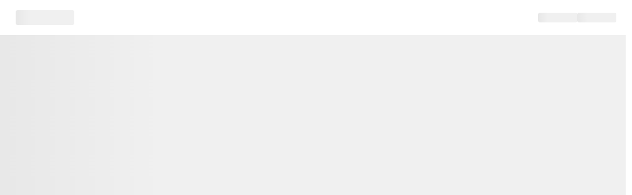

--- FILE ---
content_type: text/html
request_url: https://weborder.swipeby.net//app/website
body_size: 5204
content:
<!DOCTYPE html><html lang="en"><head>
  <meta charset="utf-8">
  <meta name="viewport" content="width=device-width, initial-scale=1.0, maximum-scale=2,user-scalable=yes">
  <meta http-equiv="Cache-control" content="no-cache, no-store, must-revalidate">
  <meta http-equiv="expires" content="0">
  <meta http-equiv="Pragma" content="no-cache">
  <meta property="og:title" content="">
  <meta property="og:description" content="">
  <meta property="og:url" content="">
  <meta property="og:site_name" content="">
  <meta property="article:modified_time" content="">
  <meta property="og:image" content="">
  <meta property="og:image:width" content="">
  <meta property="og:image:height" content="">
  <meta property="og:image:type" content="">
  <meta name="author" content="">
  <meta name="twitter:card" content="">
  <meta name="twitter:label1" content="">
  <meta name="twitter:data1" content="">

  <title id="appTitle">SWIPEBY Online Order</title>
  <!-- <script type="text/javascript" src="/assets/js/online-web-order.js" ></script> -->

  <script>

    if (location.protocol !== 'https:') {
        window.location.replace("https://" + location.host + location.pathname);
    }
    // Get Real of application
    var realm = window.location.pathname.split('/')[1];
    if (realm.toLowerCase().includes('magicdemo')) {
      realm = '';
    }


    // var realm = location.hostname.split('.')[0] 

    // Get Domain of application
    var domain = (function () {
      var i = 0, domain = document.domain, p = domain.split('.'), s = '_gd' + (new Date()).getTime();
      while (i < (p.length - 1) && document.cookie.indexOf(s + '=' + s) == -1) {
        domain = p.slice(-1 - (++i)).join('.');
        document.cookie = s + "=" + s + ";domain=" + domain + ";";
      }
      document.cookie = s + "=;expires=Thu, 01 Jan 1970 00:00:01 GMT;domain=" + domain + ";";
      return domain;
    })();

    // if no realm is given then set Realm as master
    // console.warn('=========>',realm)
    if (!realm || realm === domain.indexOf(realm)) {
      // realm = 'MTA4'
      realm = ''
    }

    // console.warn('Realm --->', realm);

    (function () {
      window['_app_base_realm'] = realm;
      window['_app_base_href'] = '/' + realm;
      window['base-href'] = window.location.pathname + realm;
      var newBase = document.createElement("base");
      newBase.setAttribute("href", window['_app_base_href']);
      document.getElementsByTagName("head")[0].appendChild(newBase);
    })();
    console.warn('_app_base_realm --->', window['_app_base_realm']);
    console.warn('_app_base_href --->', window['_app_base_href']);
  </script>
  <base href="/">
  <meta name="viewport" content="width=device-width, initial-scale=1">
  <link id="appFavicon" rel="icon" type="image/x-icon" href="favicon.ico">
  <link rel="stylesheet" href="https://cdnjs.cloudflare.com/ajax/libs/font-awesome/6.5.0/css/all.min.css" crossorigin="anonymous" referrerpolicy="no-referrer">
  <script src="https://maps.googleapis.com/maps/api/js?key=AIzaSyCttAbV4eBVoG9J71iFa8ajCJ8n5kgpTR4&amp;libraries=places"></script>
  <script src="https://ajax.googleapis.com/ajax/libs/jquery/3.5.1/jquery.min.js"></script>
  <script>
    window.fbAsyncInit = function () {
      FB.init({
        appId: '335255963557478',
        cookie: true,
        xfbml: true,
        version: 'v21.0' // ✅ must be a valid current version
      });
    };

    (function (d, s, id) {
      var js, fjs = d.getElementsByTagName(s)[0];
      if (d.getElementById(id)) return;
      js = d.createElement(s); js.id = id;
      js.src = "https://connect.facebook.net/en_US/sdk.js";
      fjs.parentNode.insertBefore(js, fjs);
    }(document, 'script', 'facebook-jssdk'));
  </script>

  <!-- <script src="./assets/js/bluesnap.js"></script> -->
  <!-- <script type="text/javascript" src="https://sandpay.bluesnap.com/web-sdk/5/bluesnap.js"></script>  -->





  <script>
    function initializeScript(token) {
      var bsObj = {
        token: token,
        '3DS': true,
        onFieldEventHandler: {
                /*OPTIONAL*/ setupComplete: function () {
            console.warn("setupComplete");
          },
                /*OPTIONAL*/ threeDsChallengeExecuted: function () {
            console.warn("threeDsChallengeExecuted");
          },
          // tagId returns: "ccn", "cvv", "exp"
          onFocus: function (tagId) {
          }, // Handle focus
          onBlur: function (tagId) { }, // Handle blur
          onError: function (tagId, errorCode /*, errorDescription*/) {
            window.angularErrorComponentReference.zone.run(() => {
              if (tagId != null) {
                window.angularErrorComponentReference.handleErrorcomponentFn(tagId, errorCode);
              }
            });
          }, // Handle a change in validation
                /*errorCode returns:
                        "10" --> invalidCcNumber, invalidExpDate, invalidCvv Dependent on the tagId;
          "22013" --> "CC type is not supported by the merchant";
          "14040" --> " Token is expired";
          "14041" --> " Could not find token";
          "14042" --> " Token is not associated with a payment method, please verify your client integration or contact BlueSnap support";
          "400" --> "Session expired please refresh page to continue";
          "403", "404", "500" --> "Internal server error please try again later";
          */

          /* errorDescription is optional. Returns BlueSnap's standard error description */

          onType: function(tagId, cardType /*, cardData*/) {
            /* cardType will give card type, and only applies to ccn: AMEX, VISA, MASTERCARD, AMEX, DISCOVER, DINERS, JCB */
            if (null != cardType) {
              /* cardData is an optional parameter which will provide ccType, last4Digits, issuingCountry, isRegulatedCard, cardSubType, binCategory and ccBin details (only applies to ccn) in a JsonObject */
              console.log(cardType);
            }
          },
        onEnter: function (tagId) { }, // Will trigger when shopper presses enter while inside one of the inputs

        onValid: function (tagId) { } // Handle a change in validation
      },
        style: {
          ":focus": {
            //style for all input elements on focus event
            color: "orange"
          },
          input: {
            //style for all input elements
            "color": "blue"
          },
          ".invalid": {
            //style for all input elements when invalid
            color: "red",
            //"border":"1px solid red"
          }
        },
        ccnPlaceHolder: "Credit Card Number", //for example
        cvvPlaceHolder: "CVV", //for example
        expPlaceHolder: "MM/YY", //for example

    };

    //Run the following command after Document Object Model (DOM) is fully loaded
    bluesnap.hostedPaymentFieldsCreate(bsObj);
            
  }
  </script>

  <!-- <script async src="https://maps.googleapis.com/maps/api/js?key=AIzaSyCttAbV4eBVoG9J71iFa8ajCJ8n5kgpTR4&libraries=places&callback=initMap"> -->
  

  <style>
    .initial__loading {
      position: fixed;
      top: 0;
      left: 0;
      width: 100%;
      height: 100%;
      background-position: center center;
      background-repeat: no-repeat;
      background-image: url([data-uri]);
      background-color: #f2f4f8;
    }
  </style>

<style>@import"https://fonts.googleapis.com/css?family=Roboto:100,100i,300,300i,400,400i,500,500i,700&display=swap";html,body{width:100%;height:100%}*,*:before,*:after{box-sizing:border-box}html{font-family:sans-serif;line-height:1.15;-webkit-text-size-adjust:100%;-ms-text-size-adjust:100%;-ms-overflow-style:scrollbar;-webkit-tap-highlight-color:rgba(0,0,0,0)}body{margin:0;color:#000000a6;font-size:14px;font-family:-apple-system,BlinkMacSystemFont,Segoe UI,Roboto,Helvetica Neue,Arial,Noto Sans,sans-serif,"Apple Color Emoji","Segoe UI Emoji",Segoe UI Symbol,"Noto Color Emoji";font-variant:tabular-nums;line-height:1.5715;background-color:#fff;font-feature-settings:"tnum","tnum"}a{color:#1890ff;text-decoration:none;background-color:transparent;outline:none;cursor:pointer;transition:color .3s;-webkit-text-decoration-skip:objects}a:hover{color:#40a9ff}a:active{color:#096dd9}a:active,a:hover{text-decoration:none;outline:0}a:focus{text-decoration:none;outline:0}a{touch-action:manipulation}html{--antd-wave-shadow-color:#1890ff;--scroll-bar:0}@charset "UTF-8";:root{--blue:#007bff;--indigo:#6610f2;--purple:#6f42c1;--pink:#e83e8c;--red:#dc3545;--orange:#fd7e14;--yellow:#ffc107;--green:#28a745;--teal:#20c997;--cyan:#17a2b8;--white:#fff;--gray:#6c757d;--gray-dark:#343a40;--primary:#007bff;--secondary:#6c757d;--success:#28a745;--info:#17a2b8;--warning:#ffc107;--danger:#dc3545;--light:#f8f9fa;--dark:#343a40;--breakpoint-xs:0;--breakpoint-sm:576px;--breakpoint-md:768px;--breakpoint-lg:992px;--breakpoint-xl:1200px;--font-family-sans-serif:-apple-system,BlinkMacSystemFont,"Segoe UI",Roboto,"Helvetica Neue",Arial,"Noto Sans",sans-serif,"Apple Color Emoji","Segoe UI Emoji","Segoe UI Symbol","Noto Color Emoji";--font-family-monospace:SFMono-Regular,Menlo,Monaco,Consolas,"Liberation Mono","Courier New",monospace}*,:after,:before{box-sizing:border-box}html{font-family:sans-serif;line-height:1.15;-webkit-text-size-adjust:100%;-webkit-tap-highlight-color:transparent}body{margin:0;font-family:-apple-system,BlinkMacSystemFont,Segoe UI,Roboto,Helvetica Neue,Arial,Noto Sans,sans-serif,"Apple Color Emoji","Segoe UI Emoji",Segoe UI Symbol,"Noto Color Emoji";font-size:1rem;font-weight:400;line-height:1.5;color:#212529;text-align:left;background-color:#fff}a{color:#007bff;text-decoration:none;background-color:transparent}a:hover{color:#0056b3;text-decoration:underline}.d-none{display:none!important}@media print{*,:after,:before{text-shadow:none!important;box-shadow:none!important}a:not(.btn){text-decoration:underline}@page{size:a3}body{min-width:992px!important}}:root{--primary-colors:#31c3e0;--danger:#f8803b}body{color:#000;font-family:Maven Pro,sans-serif;font-size:14px}a{text-decoration:none;color:#31c3e0;color:var(--primary-colors);font-weight:600}a:hover,a:active,a:focus{color:#31c3e0;color:var(--primary-colors);text-decoration:none}:root{--primary-colors:#31c3e0;--danger:#f8803b}</style><link rel="stylesheet" href="styles.b888c07e07df0cf9.css" media="print" onload="this.media='all'"><noscript><link rel="stylesheet" href="styles.b888c07e07df0cf9.css"></noscript></head>

<body>
  <sb-root>
    <div class="initial__loading"></div>
  </sb-root>
  <a class="swipeby-order-online d-none" href="#">ONLINE ORDERING</a>
  <!-- <div class="hellos d-none" href="#">dwsww</div> -->

<script src="runtime.0f3c0621bc6df878.js" type="module"></script><script src="polyfills.c969f814305c5c68.js" type="module"></script><script src="vendor.a41bf973dbdf3bf0.js" type="module"></script><script src="main.44cfa0cac3a79035.js" type="module"></script>
<script async="true" src="https://www.instagram.com/embed.js"></script>
<script type="text/javascript">
  var clickedStoreId = null
  function addOrderOnlineEvent(storeId, event = null) {
    var host = '/';
    if (event && (event != null || event != undefined || event == 'call-from-mso-store')) {
      clickedStoreId = storeId;
      localStorage.setItem('external_js_store_id', clickedStoreId)
    } else {
      clickedStoreId = null
      localStorage.removeItem('external_js_store_id')
    }
    var filename = "static-web-order-online.js";
    var pathofJS = 'assets/js/';
    var currentTimeStamp = new Date(new Date().toDateString()).getTime();
    var script = document.createElement("script");
    script.type = "text/javascript";
    script.src = host + pathofJS + filename + "?v=" + currentTimeStamp;
    script.setAttribute("data-swipeby-store-id", storeId);
    document.body.appendChild(script);
  }
</script>

</body></html>


--- FILE ---
content_type: application/x-javascript
request_url: https://weborder.swipeby.net/24.f470b7e36ce3785d.js
body_size: 67526
content:
"use strict";(self.webpackChunkswipeby=self.webpackChunkswipeby||[]).push([[24],{8024:(Ur,ce,d)=>{d.r(ce),d.d(ce,{SiteBuilderModule:()=>Nr});var m=d(6895),w=d(6506),Ee=d(294),e=d(4650),se=d(4559);function Me(i,o){if(1&i){const t=e.\u0275\u0275getCurrentView();e.\u0275\u0275elementStart(0,"li",7),e.\u0275\u0275listener("click",function(){const r=e.\u0275\u0275restoreView(t).index,a=e.\u0275\u0275nextContext(2);return e.\u0275\u0275resetView(a.selectSlide(r))}),e.\u0275\u0275elementEnd()}2&i&&e.\u0275\u0275classProp("active",!0===o.$implicit.active)}function Le(i,o){if(1&i&&(e.\u0275\u0275elementStart(0,"ol",5),e.\u0275\u0275template(1,Me,1,2,"li",6),e.\u0275\u0275elementEnd()),2&i){const t=e.\u0275\u0275nextContext();e.\u0275\u0275advance(1),e.\u0275\u0275property("ngForOf",t.indicatorsSlides())}}function De(i,o){1&i&&(e.\u0275\u0275elementStart(0,"span",11),e.\u0275\u0275text(1,"Previous"),e.\u0275\u0275elementEnd())}function ze(i,o){if(1&i){const t=e.\u0275\u0275getCurrentView();e.\u0275\u0275elementStart(0,"a",8),e.\u0275\u0275listener("click",function(){e.\u0275\u0275restoreView(t);const l=e.\u0275\u0275nextContext();return e.\u0275\u0275resetView(l.previousSlide())}),e.\u0275\u0275element(1,"span",9),e.\u0275\u0275template(2,De,2,0,"span",10),e.\u0275\u0275elementEnd()}if(2&i){const t=e.\u0275\u0275nextContext();e.\u0275\u0275classProp("disabled",0===t.activeSlide&&t.noWrap),e.\u0275\u0275advance(2),e.\u0275\u0275property("ngIf",t.isBs4)}}function $e(i,o){if(1&i){const t=e.\u0275\u0275getCurrentView();e.\u0275\u0275elementStart(0,"a",12),e.\u0275\u0275listener("click",function(){e.\u0275\u0275restoreView(t);const l=e.\u0275\u0275nextContext();return e.\u0275\u0275resetView(l.nextSlide())}),e.\u0275\u0275element(1,"span",13),e.\u0275\u0275elementStart(2,"span",11),e.\u0275\u0275text(3,"Next"),e.\u0275\u0275elementEnd()()}if(2&i){const t=e.\u0275\u0275nextContext();e.\u0275\u0275classProp("disabled",t.isLast(t.activeSlide)&&t.noWrap)}}const We=function(i){return{display:i}},de=["*"];let F=(()=>{class i{constructor(){this.interval=5e3,this.noPause=!1,this.noWrap=!1,this.showIndicators=!0,this.pauseOnFocus=!1,this.indicatorsByChunk=!1,this.itemsPerSlide=1,this.singleSlideOffset=!1}}return i.\u0275fac=function(t){return new(t||i)},i.\u0275prov=(0,e.\u0275\u0275defineInjectable)({factory:function(){return new i},token:i,providedIn:"root"}),i})();const _={UNKNOWN:0,NEXT:1,PREV:2};_[_.UNKNOWN]="UNKNOWN",_[_.NEXT]="NEXT",_[_.PREV]="PREV";let D=(()=>{class i{constructor(t,n){this.ngZone=n,this.indicatorsByChunk=!1,this.itemsPerSlide=1,this.singleSlideOffset=!1,this.isAnimated=!1,this.activeSlideChange=new e.EventEmitter(!1),this.slideRangeChange=new e.EventEmitter,this.startFromIndex=0,this._slides=new se.Su,this._currentVisibleSlidesIndex=0,this.destroyed=!1,this.getActive=l=>l.active,this.makeSlidesConsistent=l=>{l.forEach((r,a)=>r.item.order=a)},Object.assign(this,t)}set activeSlide(t){this.multilist||this._slides.length&&t!==this._currentActiveSlide&&this._select(t)}get activeSlide(){return this._currentActiveSlide}get interval(){return this._interval}set interval(t){this._interval=t,this.restartTimer()}get slides(){return this._slides.toArray()}get isBs4(){return!(0,se.XA)()}ngAfterViewInit(){setTimeout(()=>{this.singleSlideOffset&&(this.indicatorsByChunk=!1),this.multilist&&(this._chunkedSlides=function Ne(i,o){const t=[],n=Math.ceil(i.length/o);let l=0;for(;l<n;){const r=i.splice(0,l===n-1&&o<i.length?i.length:o);t.push(r),l++}return t}(this.mapSlidesAndIndexes(),this.itemsPerSlide),this.selectInitialSlides())},0)}ngOnDestroy(){this.destroyed=!0}addSlide(t){this._slides.add(t),this.multilist&&this._slides.length<=this.itemsPerSlide&&(t.active=!0),!this.multilist&&this.isAnimated&&(t.isAnimated=!0),!this.multilist&&1===this._slides.length&&(this._currentActiveSlide=void 0,this.activeSlide=0,this.play()),this.multilist&&this._slides.length>this.itemsPerSlide&&this.play()}removeSlide(t){const n=this._slides.indexOf(t);if(this._currentActiveSlide===n){let l;this._slides.length>1&&(l=this.isLast(n)?this.noWrap?n-1:0:n),this._slides.remove(n),setTimeout(()=>{this._select(l)},0)}else{this._slides.remove(n);const l=this.getCurrentSlideIndex();setTimeout(()=>{this._currentActiveSlide=l,this.activeSlideChange.emit(this._currentActiveSlide)},0)}}nextSlideFromInterval(t=!1){this.move(_.NEXT,t)}nextSlide(t=!1){this.isPlaying&&this.restartTimer(),this.move(_.NEXT,t)}previousSlide(t=!1){this.isPlaying&&this.restartTimer(),this.move(_.PREV,t)}getFirstVisibleIndex(){return this.slides.findIndex(this.getActive)}getLastVisibleIndex(){return function je(i,o){let t=i.length;for(;t--;)if(o(i[t],t,i))return t;return-1}(this.slides,this.getActive)}move(t,n=!1){const l=this.getFirstVisibleIndex(),r=this.getLastVisibleIndex();this.noWrap&&(t===_.NEXT&&this.isLast(r)||t===_.PREV&&0===l)||(this.multilist?this.moveMultilist(t):this.activeSlide=this.findNextSlideIndex(t,n))}keydownPress(t){if(13===t.keyCode||"Enter"===t.key||32===t.keyCode||"Space"===t.key)return this.nextSlide(),void t.preventDefault();37!==t.keyCode&&"LeftArrow"!==t.key?39!==t.keyCode&&"RightArrow"!==t.key||this.nextSlide():this.previousSlide()}onMouseLeave(){this.pauseOnFocus||this.play()}onMouseUp(){this.pauseOnFocus||this.play()}pauseFocusIn(){this.pauseOnFocus&&(this.isPlaying=!1,this.resetTimer())}pauseFocusOut(){this.play()}selectSlide(t){this.isPlaying&&this.restartTimer(),this.multilist?this.selectSlideRange(this.indicatorsByChunk?t*this.itemsPerSlide:t):this.activeSlide=this.indicatorsByChunk?t*this.itemsPerSlide:t}play(){this.isPlaying||(this.isPlaying=!0,this.restartTimer())}pause(){this.noPause||(this.isPlaying=!1,this.resetTimer())}getCurrentSlideIndex(){return this._slides.findIndex(this.getActive)}isLast(t){return t+1>=this._slides.length}isFirst(t){return 0===t}indicatorsSlides(){return this.slides.filter((t,n)=>!this.indicatorsByChunk||n%this.itemsPerSlide==0)}selectInitialSlides(){const t=this.startFromIndex<=this._slides.length?this.startFromIndex:0;if(this.hideSlides(),this.singleSlideOffset){if(this._slidesWithIndexes=this.mapSlidesAndIndexes(),this._slides.length-t<this.itemsPerSlide){const n=this._slidesWithIndexes.slice(0,t);this._slidesWithIndexes=[...this._slidesWithIndexes,...n].slice(n.length).slice(0,this.itemsPerSlide)}else this._slidesWithIndexes=this._slidesWithIndexes.slice(t,t+this.itemsPerSlide);this._slidesWithIndexes.forEach(n=>n.item.active=!0),this.makeSlidesConsistent(this._slidesWithIndexes)}else this.selectRangeByNestedIndex(t);this.slideRangeChange.emit(this.getVisibleIndexes())}findNextSlideIndex(t,n){let l=0;if(n||!this.isLast(this.activeSlide)||t===_.PREV||!this.noWrap){switch(t){case _.NEXT:l=this.isLast(this._currentActiveSlide)?!n&&this.noWrap?this._currentActiveSlide:0:this._currentActiveSlide+1;break;case _.PREV:l=this._currentActiveSlide>0?this._currentActiveSlide-1:!n&&this.noWrap?this._currentActiveSlide:this._slides.length-1;break;default:throw new Error("Unknown direction")}return l}}mapSlidesAndIndexes(){return this.slides.slice().map((t,n)=>({index:n,item:t}))}selectSlideRange(t){if(!this.isIndexInRange(t)){if(this.hideSlides(),this.singleSlideOffset){const n=this.isIndexOnTheEdges(t)?t:t-this.itemsPerSlide+1,l=this.isIndexOnTheEdges(t)?t+this.itemsPerSlide:t+1;this._slidesWithIndexes=this.mapSlidesAndIndexes().slice(n,l),this.makeSlidesConsistent(this._slidesWithIndexes),this._slidesWithIndexes.forEach(r=>r.item.active=!0)}else this.selectRangeByNestedIndex(t);this.slideRangeChange.emit(this.getVisibleIndexes())}}selectRangeByNestedIndex(t){const n=this._chunkedSlides.map((l,r)=>({index:r,list:l})).find(l=>void 0!==l.list.find(r=>r.index===t));this._currentVisibleSlidesIndex=n.index,this._chunkedSlides[n.index].forEach(l=>{l.item.active=!0})}isIndexOnTheEdges(t){return t+1-this.itemsPerSlide<=0||t+this.itemsPerSlide<=this._slides.length}isIndexInRange(t){return this.singleSlideOffset?this._slidesWithIndexes.map(l=>l.index).indexOf(t)>=0:t<=this.getLastVisibleIndex()&&t>=this.getFirstVisibleIndex()}hideSlides(){this.slides.forEach(t=>t.active=!1)}isVisibleSlideListLast(){return this._currentVisibleSlidesIndex===this._chunkedSlides.length-1}isVisibleSlideListFirst(){return 0===this._currentVisibleSlidesIndex}moveSliderByOneItem(t){let n,l,r,a;if(this.noWrap){n=this.getFirstVisibleIndex(),l=this.getLastVisibleIndex(),r=t===_.NEXT?n:l,a=t!==_.NEXT?n-1:this.isLast(l)?0:l+1,this._slides.get(r).active=!1,this._slides.get(a).active=!0;const u=this.mapSlidesAndIndexes().filter(c=>c.item.active);this.makeSlidesConsistent(u),this.slideRangeChange.emit(this.getVisibleIndexes())}else{let u;n=this._slidesWithIndexes[0].index,l=this._slidesWithIndexes[this._slidesWithIndexes.length-1].index,t===_.NEXT?(this._slidesWithIndexes.shift(),u=this.isLast(l)?0:l+1,this._slidesWithIndexes.push({index:u,item:this._slides.get(u)})):(this._slidesWithIndexes.pop(),u=this.isFirst(n)?this._slides.length-1:n-1,this._slidesWithIndexes=[{index:u,item:this._slides.get(u)},...this._slidesWithIndexes]),this.hideSlides(),this._slidesWithIndexes.forEach(c=>c.item.active=!0),this.makeSlidesConsistent(this._slidesWithIndexes),this.slideRangeChange.emit(this._slidesWithIndexes.map(c=>c.index))}}moveMultilist(t){this.singleSlideOffset?this.moveSliderByOneItem(t):(this.hideSlides(),this._currentVisibleSlidesIndex=this.noWrap?t===_.NEXT?this._currentVisibleSlidesIndex+1:this._currentVisibleSlidesIndex-1:t===_.NEXT?this.isVisibleSlideListLast()?0:this._currentVisibleSlidesIndex+1:this.isVisibleSlideListFirst()?this._chunkedSlides.length-1:this._currentVisibleSlidesIndex-1,this._chunkedSlides[this._currentVisibleSlidesIndex].forEach(n=>n.item.active=!0),this.slideRangeChange.emit(this.getVisibleIndexes()))}getVisibleIndexes(){return this.singleSlideOffset?this._slidesWithIndexes.map(t=>t.index):this._chunkedSlides[this._currentVisibleSlidesIndex].map(t=>t.index)}_select(t){if(isNaN(t))return void this.pause();if(!this.multilist){const l=this._slides.get(this._currentActiveSlide);l&&(l.active=!1)}const n=this._slides.get(t);n&&(this._currentActiveSlide=t,n.active=!0,this.activeSlide=t,this.activeSlideChange.emit(t))}restartTimer(){this.resetTimer();const t=+this.interval;!isNaN(t)&&t>0&&(this.currentInterval=this.ngZone.runOutsideAngular(()=>setInterval(()=>{const n=+this.interval;this.ngZone.run(()=>{this.isPlaying&&!isNaN(this.interval)&&n>0&&this.slides.length?this.nextSlideFromInterval():this.pause()})},t)))}get multilist(){return this.itemsPerSlide>1}resetTimer(){this.currentInterval&&(clearInterval(this.currentInterval),this.currentInterval=void 0)}}return i.\u0275fac=function(t){return new(t||i)(e.\u0275\u0275directiveInject(F),e.\u0275\u0275directiveInject(e.NgZone))},i.\u0275cmp=e.\u0275\u0275defineComponent({type:i,selectors:[["carousel"]],inputs:{indicatorsByChunk:"indicatorsByChunk",itemsPerSlide:"itemsPerSlide",singleSlideOffset:"singleSlideOffset",isAnimated:"isAnimated",startFromIndex:"startFromIndex",activeSlide:"activeSlide",interval:"interval",noWrap:"noWrap",noPause:"noPause",showIndicators:"showIndicators",pauseOnFocus:"pauseOnFocus"},outputs:{activeSlideChange:"activeSlideChange",slideRangeChange:"slideRangeChange"},ngContentSelectors:de,decls:6,vars:6,consts:[["tabindex","0",1,"carousel","slide",3,"mouseenter","mouseleave","mouseup","keydown","focusin","focusout"],["class","carousel-indicators",4,"ngIf"],[1,"carousel-inner",3,"ngStyle"],["class","left carousel-control carousel-control-prev","tabindex","0","role","button",3,"disabled","click",4,"ngIf"],["class","right carousel-control carousel-control-next","tabindex","0","role","button",3,"disabled","click",4,"ngIf"],[1,"carousel-indicators"],[3,"active","click",4,"ngFor","ngForOf"],[3,"click"],["tabindex","0","role","button",1,"left","carousel-control","carousel-control-prev",3,"click"],["aria-hidden","true",1,"icon-prev","carousel-control-prev-icon"],["class","sr-only",4,"ngIf"],[1,"sr-only"],["tabindex","0","role","button",1,"right","carousel-control","carousel-control-next",3,"click"],["aria-hidden","true",1,"icon-next","carousel-control-next-icon"]],template:function(t,n){1&t&&(e.\u0275\u0275projectionDef(),e.\u0275\u0275elementStart(0,"div",0),e.\u0275\u0275listener("mouseenter",function(){return n.pause()})("mouseleave",function(){return n.onMouseLeave()})("mouseup",function(){return n.onMouseUp()})("keydown",function(r){return n.keydownPress(r)})("focusin",function(){return n.pauseFocusIn()})("focusout",function(){return n.pauseFocusOut()}),e.\u0275\u0275template(1,Le,2,1,"ol",1),e.\u0275\u0275elementStart(2,"div",2),e.\u0275\u0275projection(3),e.\u0275\u0275elementEnd(),e.\u0275\u0275template(4,ze,3,3,"a",3),e.\u0275\u0275template(5,$e,4,2,"a",4),e.\u0275\u0275elementEnd()),2&t&&(e.\u0275\u0275advance(1),e.\u0275\u0275property("ngIf",n.showIndicators&&n.slides.length>1),e.\u0275\u0275advance(1),e.\u0275\u0275property("ngStyle",e.\u0275\u0275pureFunction1(4,We,n.multilist?"flex":"block")),e.\u0275\u0275advance(2),e.\u0275\u0275property("ngIf",n.slides.length>1),e.\u0275\u0275advance(1),e.\u0275\u0275property("ngIf",n.slides.length>1))},dependencies:[m.NgForOf,m.NgIf,m.NgStyle],encapsulation:2}),i})(),q=(()=>{class i{constructor(t){this.itemWidth="100%",this.order=0,this.addClass=!0,this.carousel=t}ngOnInit(){this.carousel.addSlide(this),this.itemWidth=100/this.carousel.itemsPerSlide+"%"}ngOnDestroy(){this.carousel.removeSlide(this)}}return i.\u0275fac=function(t){return new(t||i)(e.\u0275\u0275directiveInject(D))},i.\u0275cmp=e.\u0275\u0275defineComponent({type:i,selectors:[["slide"]],hostVars:13,hostBindings:function(t,n){2&t&&(e.\u0275\u0275attribute("aria-hidden",!n.active),e.\u0275\u0275styleProp("width",n.itemWidth)("order",n.order),e.\u0275\u0275classProp("item",n.addClass)("carousel-item",n.addClass)("active",n.active)("carousel-animation",n.isAnimated))},inputs:{active:"active"},ngContentSelectors:de,decls:2,vars:2,consts:[[1,"item"]],template:function(t,n){1&t&&(e.\u0275\u0275projectionDef(),e.\u0275\u0275elementStart(0,"div",0),e.\u0275\u0275projection(1),e.\u0275\u0275elementEnd()),2&t&&e.\u0275\u0275classProp("active",n.active)},styles:[".carousel-animation[_nghost-%COMP%] {\n       transition: opacity 0.6s ease, visibility 0.6s ease;\n       float: left;\n    }\n    .carousel-animation.active[_nghost-%COMP%] {\n      opacity: 1;\n      visibility: visible;\n    }\n    .carousel-animation[_nghost-%COMP%]:not(.active) {\n      display: block;\n      position: absolute;\n      opacity: 0;\n      visibility: hidden;\n    }"]}),i})(),Ae=(()=>{class i{static forRoot(){return{ngModule:i,providers:[]}}}return i.\u0275fac=function(t){return new(t||i)},i.\u0275mod=e.\u0275\u0275defineNgModule({type:i}),i.\u0275inj=e.\u0275\u0275defineInjector({imports:[m.CommonModule]}),i})();var J=d(1728),ue=d(7582),v=d(4006),X=d(8864),G=d(1153),me=d(8929),z=d(7625),C=d(537),I=d(7496),Y=d(2340),pe=d(1481),_e=d(2592),ge=d(1146),fe=d(1305),xe=d(1575),he=d(2949),ve=d(6205),$=d(4700);function Re(i,o){if(1&i&&(e.\u0275\u0275elementStart(0,"slide")(1,"div",5)(2,"div",6)(3,"div",7),e.\u0275\u0275text(4),e.\u0275\u0275elementEnd()()()()),2&i){const t=o.$implicit,n=e.\u0275\u0275nextContext(2);e.\u0275\u0275advance(3),e.\u0275\u0275styleProp("color",n.bannerTextColor?n.bannerTextColor:n.secondaryBannerColor<="#EE0000"?"#ffffff":"#000000"),e.\u0275\u0275advance(1),e.\u0275\u0275textInterpolate1(" ",t," ")}}function Ue(i,o){if(1&i&&(e.\u0275\u0275elementStart(0,"div",1)(1,"div",2)(2,"carousel",3),e.\u0275\u0275template(3,Re,5,3,"slide",4),e.\u0275\u0275elementEnd()()()),2&i){const t=e.\u0275\u0275nextContext();e.\u0275\u0275advance(1),e.\u0275\u0275styleProp("background",!t.secondaryBannerColor||null==t.secondaryBannerColor&&null==t.secondaryBannerColor&&""==t.secondaryBannerColor?"#fff":t.secondaryBannerColor),e.\u0275\u0275advance(2),e.\u0275\u0275property("ngForOf",t.announcement)}}let Ce=(()=>{class i{constructor(){}ngOnInit(){}}return i.\u0275fac=function(t){return new(t||i)},i.\u0275cmp=e.\u0275\u0275defineComponent({type:i,selectors:[["sb-site-builder-slider-header"]],inputs:{announcement:"announcement",secondaryBannerColor:"secondaryBannerColor",bannerTextColor:"bannerTextColor"},features:[e.\u0275\u0275ProvidersFeature([{provide:F,useValue:{interval:2e3,noPause:!0,showIndicators:!1,itemsPerSlide:1,singleSlideOffset:!0}}])],decls:1,vars:1,consts:[["class","container-fluid px-0",4,"ngIf"],[1,"container-fluid","px-0"],[1,"row","mx-0","d-flex","flex-nowrap","align-items-center","slider_header"],[1,"text-center","w-100"],[4,"ngFor","ngForOf"],[1,"card","mx-3","bg-transparent"],[1,"row"],[1,"col-12","px-0","font-weight-bold","py-1"]],template:function(t,n){1&t&&e.\u0275\u0275template(0,Ue,4,3,"div",0),2&t&&e.\u0275\u0275property("ngIf",n.announcement&&(null==n.announcement?null:n.announcement.length))},dependencies:[m.NgForOf,m.NgIf,q,D],styles:[".carousel-control-prev[_ngcontent-%COMP%]{justify-content:start!important}.carousel-control-next[_ngcontent-%COMP%]{justify-content:end!important;right:1px!important}.carousel-control-next-icon[_ngcontent-%COMP%], .carousel-control-prev-icon[_ngcontent-%COMP%]{width:1rem!important}.arrow_font[_ngcontent-%COMP%]{font-size:22px}.card[_ngcontent-%COMP%]{border:none!important}"]}),i})();var Z=d(7259),K=d(9779),ee=d(1778);function Qe(i,o){if(1&i){const t=e.\u0275\u0275getCurrentView();e.\u0275\u0275elementStart(0,"img",20),e.\u0275\u0275listener("keydown.enter",function(){e.\u0275\u0275restoreView(t);const l=e.\u0275\u0275nextContext(2);return e.\u0275\u0275resetView(l.redirectToSocialLink(null==l.socialLinks?null:l.socialLinks.facebook))})("click",function(){e.\u0275\u0275restoreView(t);const l=e.\u0275\u0275nextContext(2);return e.\u0275\u0275resetView(l.redirectToSocialLink(null==l.socialLinks?null:l.socialLinks.facebook))}),e.\u0275\u0275elementEnd()}}function qe(i,o){if(1&i){const t=e.\u0275\u0275getCurrentView();e.\u0275\u0275elementStart(0,"img",21),e.\u0275\u0275listener("keydown.enter",function(){e.\u0275\u0275restoreView(t);const l=e.\u0275\u0275nextContext(2);return e.\u0275\u0275resetView(l.redirectToSocialLink(null==l.socialLinks?null:l.socialLinks.instagram))})("click",function(){e.\u0275\u0275restoreView(t);const l=e.\u0275\u0275nextContext(2);return e.\u0275\u0275resetView(l.redirectToSocialLink(null==l.socialLinks?null:l.socialLinks.instagram))}),e.\u0275\u0275elementEnd()}}function Je(i,o){if(1&i){const t=e.\u0275\u0275getCurrentView();e.\u0275\u0275elementStart(0,"img",22),e.\u0275\u0275listener("keydown.enter",function(){e.\u0275\u0275restoreView(t);const l=e.\u0275\u0275nextContext(2);return e.\u0275\u0275resetView(l.redirectToSocialLink(null==l.socialLinks?null:l.socialLinks.tiktok))})("click",function(){e.\u0275\u0275restoreView(t);const l=e.\u0275\u0275nextContext(2);return e.\u0275\u0275resetView(l.redirectToSocialLink(null==l.socialLinks?null:l.socialLinks.tiktok))}),e.\u0275\u0275elementEnd()}}function Xe(i,o){if(1&i){const t=e.\u0275\u0275getCurrentView();e.\u0275\u0275elementStart(0,"img",23),e.\u0275\u0275listener("keydown.enter",function(){e.\u0275\u0275restoreView(t);const l=e.\u0275\u0275nextContext(2);return e.\u0275\u0275resetView(l.redirectToSocialLink(null==l.socialLinks?null:l.socialLinks.yelp))})("click",function(){e.\u0275\u0275restoreView(t);const l=e.\u0275\u0275nextContext(2);return e.\u0275\u0275resetView(l.redirectToSocialLink(null==l.socialLinks?null:l.socialLinks.yelp))}),e.\u0275\u0275elementEnd()}}function Ge(i,o){if(1&i){const t=e.\u0275\u0275getCurrentView();e.\u0275\u0275elementStart(0,"img",24),e.\u0275\u0275listener("keydown.enter",function(){e.\u0275\u0275restoreView(t);const l=e.\u0275\u0275nextContext(2);return e.\u0275\u0275resetView(l.redirectToSocialLink(null==l.socialLinks?null:l.socialLinks.google))})("click",function(){e.\u0275\u0275restoreView(t);const l=e.\u0275\u0275nextContext(2);return e.\u0275\u0275resetView(l.redirectToSocialLink(null==l.socialLinks?null:l.socialLinks.google))}),e.\u0275\u0275elementEnd()}}function Ye(i,o){if(1&i){const t=e.\u0275\u0275getCurrentView();e.\u0275\u0275elementStart(0,"img",25),e.\u0275\u0275listener("keydown.enter",function(){e.\u0275\u0275restoreView(t);const l=e.\u0275\u0275nextContext(2);return e.\u0275\u0275resetView(l.redirectToSocialLink(null==l.socialLinks?null:l.socialLinks.linkedin))})("click",function(){e.\u0275\u0275restoreView(t);const l=e.\u0275\u0275nextContext(2);return e.\u0275\u0275resetView(l.redirectToSocialLink(null==l.socialLinks?null:l.socialLinks.linkedin))}),e.\u0275\u0275elementEnd()}}function Ze(i,o){if(1&i&&(e.\u0275\u0275elementStart(0,"div",13),e.\u0275\u0275template(1,Qe,1,0,"img",14),e.\u0275\u0275template(2,qe,1,0,"img",15),e.\u0275\u0275template(3,Je,1,0,"img",16),e.\u0275\u0275template(4,Xe,1,0,"img",17),e.\u0275\u0275template(5,Ge,1,0,"img",18),e.\u0275\u0275template(6,Ye,1,0,"img",19),e.\u0275\u0275elementEnd()),2&i){const t=e.\u0275\u0275nextContext();e.\u0275\u0275advance(1),e.\u0275\u0275property("ngIf",null==t.socialLinks?null:t.socialLinks.facebook),e.\u0275\u0275advance(1),e.\u0275\u0275property("ngIf",null==t.socialLinks?null:t.socialLinks.instagram),e.\u0275\u0275advance(1),e.\u0275\u0275property("ngIf",null==t.socialLinks?null:t.socialLinks.tiktok),e.\u0275\u0275advance(1),e.\u0275\u0275property("ngIf",null==t.socialLinks?null:t.socialLinks.yelp),e.\u0275\u0275advance(1),e.\u0275\u0275property("ngIf",null==t.socialLinks?null:t.socialLinks.google),e.\u0275\u0275advance(1),e.\u0275\u0275property("ngIf",null==t.socialLinks?null:t.socialLinks.linkedin)}}let ye=(()=>{class i{constructor(t){this.modalService=t,this.externalLinks=I.ac,this.userConstants=I.AQ}ngOnInit(){this.socialLinks=this.socialLinkss}redirectToSocialLink(t){if(t?.url.startsWith("http")){const n=t?.url;window.open(n,"_blank")}}contactUsPopup(){this.modalService.create({...Z.AM,nzContent:K.r})}}return i.\u0275fac=function(t){return new(t||i)(e.\u0275\u0275directiveInject(ee.Sf))},i.\u0275cmp=e.\u0275\u0275defineComponent({type:i,selectors:[["sb-site-builder-footer"]],inputs:{socialLinkss:"socialLinkss",storeName:"storeName",backgroundColor:"backgroundColor",color:"color"},decls:19,vars:17,consts:[[1,"container-fluid","grey_background"],[1,"row","pl-5"],[1,"col-12","d-flex","align-items-center","p-3"],[1,"font-weight-bold","mb-0"],["class","socaial-icons ml-3 d-flex align-items-center  flex-sm-nowrap",4,"ngIf"],[1,"col-12","col-sm-12","col-md-6","col-lg-6","col-xl-6","col-xxl-6","footer-links","d-flex","align-items-center"],[1,"d-flex","list-unstyled","gap-3","mb-0","align-items-center"],["tabindex","0","role","button","target","_blank",1,"mr-2","cursor-pointer","font-weight-light",3,"href"],["tabindex","0","role","button","target","_blank",1,"mx-2","cursor-pointer","font-weight-light",3,"href"],["tabindex","0",1,"mx-2","cursor-pointer","font-weight-light",3,"keydown.enter","click"],[1,"col-12","col-sm-12","col-md-6","col-lg-6","col-xl-6","col-xxl-6","d-flex","justify-content-end","pr-0","pb-2"],[1,"powered_by"],["src","./assets/images/PoweredByLogo.png","alt","powered-by",1,"img-fluid"],[1,"socaial-icons","ml-3","d-flex","align-items-center","flex-sm-nowrap"],["tabindex","0","alt","facebook","data-bs-toggle","tooltip","data-bs-placement","top","title","Facebook","src","./assets/images/facebook-app-symbol.png",3,"keydown.enter","click",4,"ngIf"],["tabindex","0","alt","instagram","data-bs-toggle","tooltip","data-bs-placement","top","title","Instagram","src","./assets/images/instagram.png",3,"keydown.enter","click",4,"ngIf"],["tabindex","0","alt","tiktok","data-bs-toggle","tooltip","data-bs-placement","top","title","Tiktok","src","./assets/images/tik-tok.png",3,"keydown.enter","click",4,"ngIf"],["tabindex","0","alt","yelp","data-bs-toggle","tooltip","data-bs-placement","top","title","Yelp","src","./assets/images/yelp.png",3,"keydown.enter","click",4,"ngIf"],["tabindex","0","alt","google business profile","data-bs-toggle","tooltip","data-bs-placement","top","title","Google Business Profile","src","./assets/images/google.png",3,"keydown.enter","click",4,"ngIf"],["tabindex","0","alt","linkedin","data-bs-toggle","tooltip","data-bs-placement","top","title","LinkedIn","src","./assets/images/linkedin.png",3,"keydown.enter","click",4,"ngIf"],["tabindex","0","alt","facebook","data-bs-toggle","tooltip","data-bs-placement","top","title","Facebook","src","./assets/images/facebook-app-symbol.png",3,"keydown.enter","click"],["tabindex","0","alt","instagram","data-bs-toggle","tooltip","data-bs-placement","top","title","Instagram","src","./assets/images/instagram.png",3,"keydown.enter","click"],["tabindex","0","alt","tiktok","data-bs-toggle","tooltip","data-bs-placement","top","title","Tiktok","src","./assets/images/tik-tok.png",3,"keydown.enter","click"],["tabindex","0","alt","yelp","data-bs-toggle","tooltip","data-bs-placement","top","title","Yelp","src","./assets/images/yelp.png",3,"keydown.enter","click"],["tabindex","0","alt","google business profile","data-bs-toggle","tooltip","data-bs-placement","top","title","Google Business Profile","src","./assets/images/google.png",3,"keydown.enter","click"],["tabindex","0","alt","linkedin","data-bs-toggle","tooltip","data-bs-placement","top","title","LinkedIn","src","./assets/images/linkedin.png",3,"keydown.enter","click"]],template:function(t,n){1&t&&(e.\u0275\u0275elementStart(0,"div",0)(1,"div",1)(2,"div",2)(3,"h4",3),e.\u0275\u0275text(4),e.\u0275\u0275elementEnd(),e.\u0275\u0275template(5,Ze,7,6,"div",4),e.\u0275\u0275elementEnd(),e.\u0275\u0275elementStart(6,"div",5)(7,"ul",6)(8,"li")(9,"a",7),e.\u0275\u0275text(10),e.\u0275\u0275elementEnd()(),e.\u0275\u0275elementStart(11,"li")(12,"a",8),e.\u0275\u0275text(13),e.\u0275\u0275elementEnd()(),e.\u0275\u0275elementStart(14,"li",9),e.\u0275\u0275listener("keydown.enter",function(){return n.contactUsPopup()})("click",function(){return n.contactUsPopup()}),e.\u0275\u0275text(15),e.\u0275\u0275elementEnd()()(),e.\u0275\u0275elementStart(16,"div",10)(17,"div",11),e.\u0275\u0275element(18,"img",12),e.\u0275\u0275elementEnd()()()()),2&t&&(e.\u0275\u0275styleProp("background",n.backgroundColor?n.backgroundColor:"#ced4da"),e.\u0275\u0275advance(3),e.\u0275\u0275styleProp("color",n.color),e.\u0275\u0275advance(1),e.\u0275\u0275textInterpolate(!n.storeName||null==n.storeName&&null==n.storeName&&""==n.storeName?"":n.storeName),e.\u0275\u0275advance(1),e.\u0275\u0275property("ngIf",null!=n.socialLinks),e.\u0275\u0275advance(4),e.\u0275\u0275styleProp("color",n.color),e.\u0275\u0275property("href",null==n.externalLinks?null:n.externalLinks.privacy,e.\u0275\u0275sanitizeUrl),e.\u0275\u0275advance(1),e.\u0275\u0275textInterpolate(null==n.userConstants?null:n.userConstants.Privacy_Policy),e.\u0275\u0275advance(2),e.\u0275\u0275styleProp("color",n.color),e.\u0275\u0275property("href",null==n.externalLinks?null:n.externalLinks.terms,e.\u0275\u0275sanitizeUrl),e.\u0275\u0275advance(1),e.\u0275\u0275textInterpolate(null==n.userConstants?null:n.userConstants.Terms_Of_Use),e.\u0275\u0275advance(1),e.\u0275\u0275styleProp("color",n.color),e.\u0275\u0275advance(1),e.\u0275\u0275textInterpolate1(" ",null==n.userConstants?null:n.userConstants.Contact_Support,""))},dependencies:[m.NgIf],styles:[".socaial-icons[_ngcontent-%COMP%]   i[_ngcontent-%COMP%]{font-size:24px;color:#4472c4}.socaial-icons[_ngcontent-%COMP%]   i[_ngcontent-%COMP%]:hover{color:#6ec1e4;cursor:pointer}.socaial-icons[_ngcontent-%COMP%]   img[_ngcontent-%COMP%]{width:24px;height:auto;margin-left:15%;cursor:pointer}.grey_background[_ngcontent-%COMP%]{background:#ced4da}.powered_by[_ngcontent-%COMP%]{background:rgb(110,193,228)}.powered_by[_ngcontent-%COMP%]   img[_ngcontent-%COMP%]{max-height:32px;min-height:32px;margin-right:63px}@media (max-width: 768px){.pl-5[_ngcontent-%COMP%], .pr-5[_ngcontent-%COMP%]{padding-left:0!important;padding-right:0!important}}"]}),i})();var Ke=d(8032),et=d(9481),y=d(7340);const be="400ms cubic-bezier(0.4,0.0,0.2,1)",tt=[(0,y.oB)({height:0,visibility:"hidden"}),(0,y.jt)(be,(0,y.oB)({height:"*",visibility:"visible"}))],nt=[(0,y.oB)({height:"*",visibility:"visible"}),(0,y.jt)(be,(0,y.oB)({height:0,visibility:"hidden"}))];let Se=(()=>{class i{constructor(t,n,l){this._el=t,this._renderer=n,this.collapsed=new e.EventEmitter,this.collapses=new e.EventEmitter,this.expanded=new e.EventEmitter,this.expands=new e.EventEmitter,this.isExpanded=!0,this.collapseNewValue=!0,this.isCollapsed=!1,this.isCollapse=!0,this.isCollapsing=!1,this.isAnimated=!1,this._display="block",this._stylesLoaded=!1,this._COLLAPSE_ACTION_NAME="collapse",this._EXPAND_ACTION_NAME="expand",this._factoryCollapseAnimation=l.build(nt),this._factoryExpandAnimation=l.build(tt)}set display(t){this.isAnimated?(this._display=t,"none"!==t?this.show():this.hide()):this._renderer.setStyle(this._el.nativeElement,"display",t)}set collapse(t){this.collapseNewValue=t,(!this._player||this._isAnimationDone)&&(this.isExpanded=t,this.toggle())}get collapse(){return this.isExpanded}ngAfterViewChecked(){this._stylesLoaded=!0,this._player&&this._isAnimationDone&&(this._player.reset(),this._renderer.setStyle(this._el.nativeElement,"height","*"))}toggle(){this.isExpanded?this.hide():this.show()}hide(){this.isCollapsing=!0,this.isExpanded=!1,this.isCollapsed=!0,this.isCollapsing=!1,this.collapses.emit(this),this._isAnimationDone=!1,this.animationRun(this.isAnimated,this._COLLAPSE_ACTION_NAME)(()=>{this._isAnimationDone=!0,this.collapseNewValue!==this.isCollapsed&&this.isAnimated?this.show():(this.collapsed.emit(this),this._renderer.setStyle(this._el.nativeElement,"display","none"))})}show(){this._renderer.setStyle(this._el.nativeElement,"display",this._display),this.isCollapsing=!0,this.isExpanded=!0,this.isCollapsed=!1,this.isCollapsing=!1,this.expands.emit(this),this._isAnimationDone=!1,this.animationRun(this.isAnimated,this._EXPAND_ACTION_NAME)(()=>{this._isAnimationDone=!0,this.collapseNewValue!==this.isCollapsed&&this.isAnimated?this.hide():(this.expanded.emit(this),this._renderer.removeStyle(this._el.nativeElement,"overflow"))})}animationRun(t,n){if(!t||!this._stylesLoaded)return r=>r();this._renderer.setStyle(this._el.nativeElement,"overflow","hidden"),this._renderer.addClass(this._el.nativeElement,"collapse");const l=n===this._EXPAND_ACTION_NAME?this._factoryExpandAnimation:this._factoryCollapseAnimation;return this._player&&this._player.destroy(),this._player=l.create(this._el.nativeElement),this._player.play(),r=>this._player.onDone(r)}}return i.\u0275fac=function(t){return new(t||i)(e.\u0275\u0275directiveInject(e.ElementRef),e.\u0275\u0275directiveInject(e.Renderer2),e.\u0275\u0275directiveInject(y._j))},i.\u0275dir=e.\u0275\u0275defineDirective({type:i,selectors:[["","collapse",""]],hostVars:10,hostBindings:function(t,n){2&t&&(e.\u0275\u0275attribute("aria-expanded",n.isExpanded)("aria-hidden",n.isCollapsed),e.\u0275\u0275classProp("collapse",n.isCollapse)("in",n.isExpanded)("show",n.isExpanded)("collapsing",n.isCollapsing))},inputs:{isAnimated:"isAnimated",display:"display",collapse:"collapse"},outputs:{collapsed:"collapsed",collapses:"collapses",expanded:"expanded",expands:"expands"},exportAs:["bs-collapse"]}),i})(),it=(()=>{class i{static forRoot(){return{ngModule:i,providers:[]}}}return i.\u0275fac=function(t){return new(t||i)},i.\u0275mod=e.\u0275\u0275defineNgModule({type:i}),i.\u0275inj=e.\u0275\u0275defineInjector({}),i})();function ot(i,o){1&i&&e.\u0275\u0275elementContainer(0)}function lt(i,o){if(1&i&&(e.\u0275\u0275elementContainerStart(0),e.\u0275\u0275template(1,ot,1,0,"ng-container",26),e.\u0275\u0275elementContainerEnd()),2&i){e.\u0275\u0275nextContext(4);const t=e.\u0275\u0275reference(18);e.\u0275\u0275advance(1),e.\u0275\u0275property("ngTemplateOutlet",t)}}function rt(i,o){1&i&&e.\u0275\u0275elementContainer(0)}const T=function(i){return{link:i}};function at(i,o){if(1&i&&(e.\u0275\u0275elementContainerStart(0),e.\u0275\u0275template(1,rt,1,0,"ng-container",27),e.\u0275\u0275elementContainerEnd()),2&i){const t=e.\u0275\u0275nextContext().$implicit;e.\u0275\u0275nextContext(4);const n=e.\u0275\u0275reference(20);e.\u0275\u0275advance(1),e.\u0275\u0275property("ngTemplateOutlet",n)("ngTemplateOutletContext",e.\u0275\u0275pureFunction1(2,T,t))}}function ct(i,o){if(1&i&&(e.\u0275\u0275elementContainerStart(0),e.\u0275\u0275template(1,at,2,4,"ng-container",24),e.\u0275\u0275elementContainerEnd()),2&i){const t=o.$implicit,n=e.\u0275\u0275nextContext(3).$implicit;e.\u0275\u0275advance(1),e.\u0275\u0275property("ngIf",(t.level||1)===n&&"left"===(t.position||"left"))}}function st(i,o){if(1&i&&(e.\u0275\u0275elementStart(0,"div",23),e.\u0275\u0275template(1,lt,2,1,"ng-container",24),e.\u0275\u0275elementStart(2,"ul",25),e.\u0275\u0275template(3,ct,2,1,"ng-container",2),e.\u0275\u0275elementEnd()()),2&i){const t=e.\u0275\u0275nextContext(2).$implicit,n=e.\u0275\u0275nextContext();e.\u0275\u0275classMap("col-"+n.getCols(t).left),e.\u0275\u0275advance(1),e.\u0275\u0275property("ngIf",n.logoLevel===t&&"left"===n.logoPosition),e.\u0275\u0275advance(2),e.\u0275\u0275property("ngForOf",n.menuLinks)}}function dt(i,o){1&i&&e.\u0275\u0275elementContainer(0)}function ut(i,o){if(1&i&&(e.\u0275\u0275elementContainerStart(0),e.\u0275\u0275template(1,dt,1,0,"ng-container",26),e.\u0275\u0275elementContainerEnd()),2&i){e.\u0275\u0275nextContext(4);const t=e.\u0275\u0275reference(18);e.\u0275\u0275advance(1),e.\u0275\u0275property("ngTemplateOutlet",t)}}function mt(i,o){1&i&&e.\u0275\u0275elementContainer(0)}function pt(i,o){if(1&i&&(e.\u0275\u0275elementContainerStart(0),e.\u0275\u0275template(1,mt,1,0,"ng-container",27),e.\u0275\u0275elementContainerEnd()),2&i){const t=e.\u0275\u0275nextContext().$implicit;e.\u0275\u0275nextContext(4);const n=e.\u0275\u0275reference(20);e.\u0275\u0275advance(1),e.\u0275\u0275property("ngTemplateOutlet",n)("ngTemplateOutletContext",e.\u0275\u0275pureFunction1(2,T,t))}}function _t(i,o){if(1&i&&(e.\u0275\u0275elementContainerStart(0),e.\u0275\u0275template(1,pt,2,4,"ng-container",24),e.\u0275\u0275elementContainerEnd()),2&i){const t=o.$implicit,n=e.\u0275\u0275nextContext(3).$implicit;e.\u0275\u0275advance(1),e.\u0275\u0275property("ngIf",t.level===n&&"center"===t.position)}}function gt(i,o){if(1&i&&(e.\u0275\u0275elementStart(0,"div",28),e.\u0275\u0275template(1,ut,2,1,"ng-container",24),e.\u0275\u0275elementStart(2,"ul",25),e.\u0275\u0275template(3,_t,2,1,"ng-container",2),e.\u0275\u0275elementEnd()()),2&i){const t=e.\u0275\u0275nextContext(2).$implicit,n=e.\u0275\u0275nextContext();e.\u0275\u0275classMap("col-"+n.getCols(t).center),e.\u0275\u0275advance(1),e.\u0275\u0275property("ngIf",n.logoLevel===t&&"center"===n.logoPosition),e.\u0275\u0275advance(2),e.\u0275\u0275property("ngForOf",n.menuLinks)}}function ft(i,o){1&i&&e.\u0275\u0275elementContainer(0)}function xt(i,o){if(1&i&&(e.\u0275\u0275elementContainerStart(0),e.\u0275\u0275template(1,ft,1,0,"ng-container",27),e.\u0275\u0275elementContainerEnd()),2&i){const t=e.\u0275\u0275nextContext().$implicit;e.\u0275\u0275nextContext(4);const n=e.\u0275\u0275reference(20);e.\u0275\u0275advance(1),e.\u0275\u0275property("ngTemplateOutlet",n)("ngTemplateOutletContext",e.\u0275\u0275pureFunction1(2,T,t))}}function ht(i,o){if(1&i&&(e.\u0275\u0275elementContainerStart(0),e.\u0275\u0275template(1,xt,2,4,"ng-container",24),e.\u0275\u0275elementContainerEnd()),2&i){const t=o.$implicit,n=e.\u0275\u0275nextContext(3).$implicit;e.\u0275\u0275advance(1),e.\u0275\u0275property("ngIf",t.level===n&&"right"===t.position)}}function vt(i,o){1&i&&e.\u0275\u0275elementContainer(0)}function Ct(i,o){if(1&i&&(e.\u0275\u0275elementContainerStart(0),e.\u0275\u0275template(1,vt,1,0,"ng-container",26),e.\u0275\u0275elementContainerEnd()),2&i){e.\u0275\u0275nextContext(4);const t=e.\u0275\u0275reference(18);e.\u0275\u0275advance(1),e.\u0275\u0275property("ngTemplateOutlet",t)}}function yt(i,o){if(1&i&&(e.\u0275\u0275elementStart(0,"div",29)(1,"ul",25),e.\u0275\u0275template(2,ht,2,1,"ng-container",2),e.\u0275\u0275elementEnd(),e.\u0275\u0275template(3,Ct,2,1,"ng-container",24),e.\u0275\u0275elementEnd()),2&i){const t=e.\u0275\u0275nextContext(2).$implicit,n=e.\u0275\u0275nextContext();e.\u0275\u0275classMap("col-"+n.getCols(t).right),e.\u0275\u0275advance(2),e.\u0275\u0275property("ngForOf",n.menuLinks),e.\u0275\u0275advance(1),e.\u0275\u0275property("ngIf",n.logoLevel===t&&"right"===n.logoPosition)}}function bt(i,o){if(1&i&&(e.\u0275\u0275elementStart(0,"div",19),e.\u0275\u0275template(1,st,4,4,"div",20),e.\u0275\u0275template(2,gt,4,4,"div",21),e.\u0275\u0275template(3,yt,4,4,"div",22),e.\u0275\u0275elementEnd()),2&i){const t=e.\u0275\u0275nextContext().$implicit,n=e.\u0275\u0275nextContext();e.\u0275\u0275advance(1),e.\u0275\u0275property("ngIf",n.getCols(t).left),e.\u0275\u0275advance(1),e.\u0275\u0275property("ngIf",n.getCols(t).center),e.\u0275\u0275advance(1),e.\u0275\u0275property("ngIf",n.getCols(t).right)}}function St(i,o){if(1&i&&(e.\u0275\u0275elementContainerStart(0),e.\u0275\u0275template(1,bt,4,3,"div",18),e.\u0275\u0275elementContainerEnd()),2&i){const t=o.$implicit,n=e.\u0275\u0275nextContext();e.\u0275\u0275advance(1),e.\u0275\u0275property("ngIf",n.hasContentAtLevel(t))}}function kt(i,o){1&i&&e.\u0275\u0275element(0,"div",30)}function wt(i,o){1&i&&e.\u0275\u0275elementContainer(0)}function It(i,o){if(1&i&&(e.\u0275\u0275elementStart(0,"div",31),e.\u0275\u0275elementContainerStart(1),e.\u0275\u0275template(2,wt,1,0,"ng-container",26),e.\u0275\u0275elementContainerEnd(),e.\u0275\u0275elementEnd()),2&i){e.\u0275\u0275nextContext();const t=e.\u0275\u0275reference(18);e.\u0275\u0275advance(2),e.\u0275\u0275property("ngTemplateOutlet",t)}}function Tt(i,o){1&i&&e.\u0275\u0275elementContainer(0)}function Bt(i,o){if(1&i&&(e.\u0275\u0275elementStart(0,"div",32),e.\u0275\u0275elementContainerStart(1),e.\u0275\u0275template(2,Tt,1,0,"ng-container",26),e.\u0275\u0275elementContainerEnd(),e.\u0275\u0275elementEnd()),2&i){e.\u0275\u0275nextContext();const t=e.\u0275\u0275reference(18);e.\u0275\u0275advance(2),e.\u0275\u0275property("ngTemplateOutlet",t)}}function Ht(i,o){if(1&i&&e.\u0275\u0275element(0,"i",33),2&i){const t=e.\u0275\u0275nextContext();e.\u0275\u0275styleProp("color",t.textColor?t.textColor:t.backgroundColor<="#EE0000"?"#ffffff":"#000000")}}function Pt(i,o){if(1&i&&e.\u0275\u0275element(0,"i",34),2&i){const t=e.\u0275\u0275nextContext();e.\u0275\u0275styleProp("color",t.textColor?t.textColor:t.backgroundColor<="#EE0000"?"#ffffff":"#000000")}}function Ot(i,o){1&i&&e.\u0275\u0275elementContainer(0)}function Ft(i,o){if(1&i&&(e.\u0275\u0275elementStart(0,"li",36),e.\u0275\u0275template(1,Ot,1,0,"ng-container",27),e.\u0275\u0275elementEnd()),2&i){const t=e.\u0275\u0275nextContext().$implicit;e.\u0275\u0275nextContext();const n=e.\u0275\u0275reference(20);e.\u0275\u0275advance(1),e.\u0275\u0275property("ngTemplateOutlet",n)("ngTemplateOutletContext",e.\u0275\u0275pureFunction1(2,T,t))}}function Vt(i,o){if(1&i&&(e.\u0275\u0275elementContainerStart(0),e.\u0275\u0275template(1,Ft,2,4,"li",35),e.\u0275\u0275elementContainerEnd()),2&i){const t=o.$implicit;e.\u0275\u0275advance(1),e.\u0275\u0275property("ngIf",!t.isSocialLink)}}function Et(i,o){1&i&&e.\u0275\u0275elementContainer(0)}function Mt(i,o){if(1&i&&(e.\u0275\u0275elementContainerStart(0),e.\u0275\u0275template(1,Et,1,0,"ng-container",27),e.\u0275\u0275elementContainerEnd()),2&i){const t=e.\u0275\u0275nextContext().$implicit;e.\u0275\u0275nextContext();const n=e.\u0275\u0275reference(22);e.\u0275\u0275advance(1),e.\u0275\u0275property("ngTemplateOutlet",n)("ngTemplateOutletContext",e.\u0275\u0275pureFunction1(2,T,t))}}function Lt(i,o){if(1&i&&(e.\u0275\u0275elementContainerStart(0),e.\u0275\u0275template(1,Mt,2,4,"ng-container",24),e.\u0275\u0275elementContainerEnd()),2&i){const t=o.$implicit;e.\u0275\u0275advance(1),e.\u0275\u0275property("ngIf",t.isSocialLink)}}function Dt(i,o){if(1&i&&e.\u0275\u0275element(0,"img",40),2&i){const t=e.\u0275\u0275nextContext(2);e.\u0275\u0275styleProp("min-height",!t.isCollapsed&&t.isMobile?null:t.logoHeight&&t.height?t.logoHeight>130&&t.isScrollDown?"90%":t.logoHeight+"%":null)("max-height",!t.isCollapsed&&t.isMobile?null:t.logoHeight&&t.height?t.logoHeight>130&&t.isScrollDown?"90%":t.logoHeight+"%":null),e.\u0275\u0275property("src",t.storeImage||"",e.\u0275\u0275sanitizeUrl)("alt",t.storeName||"")}}function zt(i,o){if(1&i&&(e.\u0275\u0275elementStart(0,"video",41,42),e.\u0275\u0275element(2,"source",43),e.\u0275\u0275text(3," Your browser does not support the video tag. "),e.\u0275\u0275elementEnd()),2&i){const t=e.\u0275\u0275nextContext(2);e.\u0275\u0275styleProp("min-height",!t.isCollapsed&&t.isMobile?null:t.logoHeight&&t.height?t.logoHeight>130&&t.isScrollDown?"90%":t.logoHeight+"%":null)("max-height",!t.isCollapsed&&t.isMobile?null:t.logoHeight&&t.height?t.logoHeight>130&&t.isScrollDown?"90%":t.logoHeight+"%":null),e.\u0275\u0275property("muted",!0)("autoplay",!0),e.\u0275\u0275advance(2),e.\u0275\u0275property("src",t.storeImage||"",e.\u0275\u0275sanitizeUrl)}}const $t=function(i){return{small:i}},Wt=function(i){return{cursor:"default",height:i}};function jt(i,o){if(1&i&&(e.\u0275\u0275elementStart(0,"a",37),e.\u0275\u0275template(1,Dt,1,6,"img",38),e.\u0275\u0275template(2,zt,4,7,"video",39),e.\u0275\u0275elementEnd()),2&i){const t=e.\u0275\u0275nextContext();e.\u0275\u0275property("ngClass",e.\u0275\u0275pureFunction1(4,$t,!t.height))("ngStyle",e.\u0275\u0275pureFunction1(6,Wt,t.getLogoHeight())),e.\u0275\u0275advance(1),e.\u0275\u0275property("ngIf",t.storeImage&&t.isImage(t.storeImage)),e.\u0275\u0275advance(1),e.\u0275\u0275property("ngIf",t.storeImage&&t.isVideo(t.storeImage))}}const V=function(i,o,t){return{"font-family":i,"font-weight":o,"border-radius":t}};function Nt(i,o){if(1&i){const t=e.\u0275\u0275getCurrentView();e.\u0275\u0275elementStart(0,"a",49),e.\u0275\u0275listener("keydown.enter",function(){e.\u0275\u0275restoreView(t);const l=e.\u0275\u0275nextContext(2).link,r=e.\u0275\u0275nextContext();return e.\u0275\u0275resetView(r.redirectToSocialLink(null==l?null:l.url))})("click",function(){e.\u0275\u0275restoreView(t);const l=e.\u0275\u0275nextContext(2).link,r=e.\u0275\u0275nextContext();return e.\u0275\u0275resetView(r.redirectToSocialLink(l.url))}),e.\u0275\u0275text(1),e.\u0275\u0275elementEnd()}if(2&i){const t=e.\u0275\u0275nextContext(2).link,n=e.\u0275\u0275nextContext();e.\u0275\u0275styleProp("color",n.textColor?n.textColor:n.backgroundColor<="#EE0000"?"#ffffff":"#000000")("background",t.priority?n.buttonBackgroundColor?n.buttonBackgroundColor:n.dynamicColor?n.dynamicColor:"#fff":null),e.\u0275\u0275property("ngStyle",e.\u0275\u0275pureFunction3(6,V,n.fontStyle,n.fontWeight,"straight"===n.pageStyle?"0px":null)),e.\u0275\u0275advance(1),e.\u0275\u0275textInterpolate1("",t.name," ")}}function At(i,o){if(1&i){const t=e.\u0275\u0275getCurrentView();e.\u0275\u0275elementStart(0,"a",49),e.\u0275\u0275listener("keydown.enter",function(){e.\u0275\u0275restoreView(t);const l=e.\u0275\u0275nextContext(2).link,r=e.\u0275\u0275nextContext();return e.\u0275\u0275resetView(r.handleAnchorClick(null==l?null:l.url))})("click",function(){e.\u0275\u0275restoreView(t);const l=e.\u0275\u0275nextContext(2).link,r=e.\u0275\u0275nextContext();return e.\u0275\u0275resetView(r.handleAnchorClick(l.url))}),e.\u0275\u0275text(1),e.\u0275\u0275elementEnd()}if(2&i){const t=e.\u0275\u0275nextContext(2).link,n=e.\u0275\u0275nextContext();e.\u0275\u0275styleProp("color",n.textColor?n.textColor:n.backgroundColor<="#EE0000"?"#ffffff":"#000000")("background",t.priority?n.buttonBackgroundColor?n.buttonBackgroundColor:n.dynamicColor?n.dynamicColor:"#fff":null),e.\u0275\u0275property("ngStyle",e.\u0275\u0275pureFunction3(6,V,n.fontStyle,n.fontWeight,"straight"===n.pageStyle?"0px":null)),e.\u0275\u0275advance(1),e.\u0275\u0275textInterpolate1("",t.name," ")}}function Rt(i,o){if(1&i){const t=e.\u0275\u0275getCurrentView();e.\u0275\u0275elementStart(0,"a",49),e.\u0275\u0275listener("keydown.enter",function(){e.\u0275\u0275restoreView(t);const l=e.\u0275\u0275nextContext(2).link,r=e.\u0275\u0275nextContext();return e.\u0275\u0275resetView(r.handleFormClick(null==l?null:l.url))})("click",function(){e.\u0275\u0275restoreView(t);const l=e.\u0275\u0275nextContext(2).link,r=e.\u0275\u0275nextContext();return e.\u0275\u0275resetView(r.handleFormClick(l.url))}),e.\u0275\u0275text(1),e.\u0275\u0275elementEnd()}if(2&i){const t=e.\u0275\u0275nextContext(2).link,n=e.\u0275\u0275nextContext();e.\u0275\u0275styleProp("color",n.textColor?n.textColor:n.backgroundColor<="#EE0000"?"#ffffff":"#000000")("background",t.priority?null!=t&&t.color?null==t?null:t.color:n.buttonBackgroundColor?n.buttonBackgroundColor:n.dynamicColor?n.dynamicColor:"#fff":null),e.\u0275\u0275property("ngStyle",e.\u0275\u0275pureFunction3(6,V,n.fontStyle,n.fontWeight,"straight"===n.pageStyle?"0px":null)),e.\u0275\u0275advance(1),e.\u0275\u0275textInterpolate1("",t.name," ")}}function Ut(i,o){if(1&i){const t=e.\u0275\u0275getCurrentView();e.\u0275\u0275elementStart(0,"a",50),e.\u0275\u0275listener("keydown.enter",function(){e.\u0275\u0275restoreView(t);const l=e.\u0275\u0275nextContext(3);return e.\u0275\u0275resetView(l.clickToOpenPopup())}),e.\u0275\u0275text(1),e.\u0275\u0275elementEnd()}if(2&i){const t=e.\u0275\u0275nextContext(2).link,n=e.\u0275\u0275nextContext();e.\u0275\u0275styleProp("color",n.textColor?n.textColor:n.backgroundColor<="#EE0000"?"#ffffff":"#000000")("background",t.priority?n.buttonBackgroundColor?n.buttonBackgroundColor:n.dynamicColor?n.dynamicColor:"#fff":null),e.\u0275\u0275property("ngStyle",e.\u0275\u0275pureFunction3(7,V,n.fontStyle,n.fontWeight,"straight"===n.pageStyle?"0px":null)),e.\u0275\u0275attribute("href",null,e.\u0275\u0275sanitizeUrl),e.\u0275\u0275advance(1),e.\u0275\u0275textInterpolate(t.name)}}function Qt(i,o){if(1&i){const t=e.\u0275\u0275getCurrentView();e.\u0275\u0275elementStart(0,"a",49),e.\u0275\u0275listener("keydown.enter",function(){e.\u0275\u0275restoreView(t);const l=e.\u0275\u0275nextContext(3);return e.\u0275\u0275resetView(l.sendScrollEvent())})("click",function(){e.\u0275\u0275restoreView(t);const l=e.\u0275\u0275nextContext(3);return e.\u0275\u0275resetView(l.sendScrollEvent())}),e.\u0275\u0275text(1),e.\u0275\u0275elementEnd()}if(2&i){const t=e.\u0275\u0275nextContext(2).link,n=e.\u0275\u0275nextContext();e.\u0275\u0275styleProp("color",n.textColor?n.textColor:n.backgroundColor<="#EE0000"?"#ffffff":"#000000")("background",t.priority?n.buttonBackgroundColor?n.buttonBackgroundColor:n.dynamicColor?n.dynamicColor:"#fff":null),e.\u0275\u0275property("ngStyle",e.\u0275\u0275pureFunction3(6,V,n.fontStyle,n.fontWeight,"straight"===n.pageStyle?"0px":null)),e.\u0275\u0275advance(1),e.\u0275\u0275textInterpolate(t.name)}}function qt(i,o){if(1&i&&(e.\u0275\u0275elementStart(0,"li",46),e.\u0275\u0275template(1,Nt,2,10,"a",47),e.\u0275\u0275template(2,At,2,10,"a",47),e.\u0275\u0275template(3,Rt,2,10,"a",47),e.\u0275\u0275template(4,Ut,2,11,"a",48),e.\u0275\u0275template(5,Qt,2,10,"a",47),e.\u0275\u0275elementEnd()),2&i){const t=e.\u0275\u0275nextContext().link,n=e.\u0275\u0275nextContext();e.\u0275\u0275advance(1),e.\u0275\u0275property("ngIf",!t.type||""==t.type),e.\u0275\u0275advance(1),e.\u0275\u0275property("ngIf","anchor"==t.type),e.\u0275\u0275advance(1),e.\u0275\u0275property("ngIf","form"==t.type),e.\u0275\u0275advance(1),e.\u0275\u0275property("ngIf","ordering"==t.type&&n.allStoresIds&&1==n.allStoresIds.length),e.\u0275\u0275advance(1),e.\u0275\u0275property("ngIf","ordering"==t.type&&n.allStoresIds&&n.allStoresIds.length>1)}}function Jt(i,o){1&i&&e.\u0275\u0275elementContainer(0)}function Xt(i,o){if(1&i&&(e.\u0275\u0275elementStart(0,"li",46),e.\u0275\u0275template(1,Jt,1,0,"ng-container",27),e.\u0275\u0275elementEnd()),2&i){const t=e.\u0275\u0275nextContext().link;e.\u0275\u0275nextContext();const n=e.\u0275\u0275reference(22);e.\u0275\u0275advance(1),e.\u0275\u0275property("ngTemplateOutlet",n)("ngTemplateOutletContext",e.\u0275\u0275pureFunction1(2,T,t))}}function Gt(i,o){if(1&i&&(e.\u0275\u0275template(0,qt,6,5,"li",44),e.\u0275\u0275template(1,Xt,2,4,"li",45)),2&i){const t=o.link;e.\u0275\u0275property("ngIf",!t.isSocialLink),e.\u0275\u0275advance(1),e.\u0275\u0275property("ngIf",t.isSocialLink)}}const Yt=function(i){return[i,"social-icon"]},Zt=function(i,o){return{color:i,"background-color":o}};function Kt(i,o){if(1&i){const t=e.\u0275\u0275getCurrentView();e.\u0275\u0275elementStart(0,"i",51),e.\u0275\u0275listener("click",function(){const r=e.\u0275\u0275restoreView(t).link,a=e.\u0275\u0275nextContext();return e.\u0275\u0275resetView(a.redirectToSocialLink(null==r?null:r.url))})("keydown.enter",function(){const r=e.\u0275\u0275restoreView(t).link,a=e.\u0275\u0275nextContext();return e.\u0275\u0275resetView(a.redirectToSocialLink(null==r?null:r.url))}),e.\u0275\u0275elementEnd()}if(2&i){const t=o.link,n=e.\u0275\u0275nextContext();e.\u0275\u0275property("ngClass",e.\u0275\u0275pureFunction1(3,Yt,n.getIconClass(null==t?null:t.name)))("ngStyle",e.\u0275\u0275pureFunction2(5,Zt,n.textColor?n.textColor:n.backgroundColor<="#EE0000"?"#ffffff":"#000000",t.priority?n.buttonBackgroundColor||n.dynamicColor||"#fff":"transparent")),e.\u0275\u0275attribute("title",n.capitalize(t.name))}}const en=function(i,o,t){return{"background-color":i,"background-image":o,height:t}},tn=function(i){return{width:i}},nn=function(){return[1,2]},on=function(i,o,t){return{height:i,"background-image":o,"background-color":t}};let ln=(()=>{class i{constructor(t,n,l){this.modalService=t,this.renderer=n,this.el=l,this.backgroundColor="#ffffff",this.logoLevel=1,this.logoPosition="left",this.fontStyle="",this.fontWeight="",this.fontSize="",this.backgroundImage="",this.transparency=100,this.pageStyle="curved",this.sendOrderOnlineEvent=new e.EventEmitter,this.sendScrollToMSOEvent=new e.EventEmitter,this.onClickAnchor=new e.EventEmitter,this.onClickForm=new e.EventEmitter,this.isCollapsed=!0,this.userConstants=I.AQ,this.isScrollDown=!1,this.onResize=()=>{this.updateScreenInfo()}}ngOnInit(){console.log(this.menuLinks),this.updateScreenInfo(),window.addEventListener("resize",this.onResize)}ngOnDestroy(){window.removeEventListener("resize",this.onResize)}updateScreenInfo(){const t=window.innerWidth;this.isMobile=t<=575}getHeaderBackgroundColor(){return this.isScrollDown?"transparent"===this.backgroundColor?this.backgroundColor2:this.backgroundColor:"transparent"===this.backgroundColor?.toLowerCase()?this.hexToRgba(this.backgroundColor2,(this.transparency||0)/100):this.backgroundColor}getMobileHeaderBackgroundColor(){return!this.isCollapsed||this.isScrollDown?"transparent"===this.backgroundColor?this.backgroundColor2:this.backgroundColor:"transparent"===this.backgroundColor?.toLowerCase()?this.hexToRgba(this.backgroundColor2,(this.transparency||0)/100):this.backgroundColor}hexToRgba(t,n){let l;return/^#([A-Fa-f0-9]{3}){1,2}$/.test(t)?(l=t.substring(1).split(""),3==l.length&&(l=[l[0],l[0],l[1],l[1],l[2],l[2]]),l="0x"+l.join(""),"rgba("+[l>>16&255,l>>8&255,255&l].join(",")+","+n+")"):t}handleAnchorClick(t){this.isCollapsed=!0,this.onClickAnchor.emit(t)}handleFormClick(t){this.isCollapsed=!0,this.onClickForm.emit(t)}redirectToWebstore(){this.isCollapsed=!0,this.sendOrderOnlineEvent.emit(!0)}sendScrollEvent(){this.isCollapsed=!0,this.sendScrollToMSOEvent.emit(!0)}redirectToSocialLink(t){this.isCollapsed=!0,t=t?.trim(),t.startsWith("http")&&window.open(t,"_blank")}contactUsPopup(){this.modalService.create({...Z.AM,nzContent:K.r})}clickToOpenPopup(){this.isCollapsed=!0,document.getElementById("openPopup2").click()}hasContentAt(t,n){return this.logoLevel===t&&this.logoPosition===n||this.menuLinks?.some(l=>l.level===t&&l.position===n)}getLogoHeight(){if(!this.height)return null;if(window.innerWidth<768)return"68px";let t=this.isScrollDown&&"transparent"===this.backgroundColor?.toLowerCase()&&this.height>15?15:this.height;return this.hasContentAtLevel(2)?t/2+"vh":t+"vh"}getLogoStyle(t,n,l){if(!this.isCollapsed&&this.isMobile)return{};if(t&&n){if(t>130&&this.isScrollDown)return{minHeight:"90%",maxHeight:"90%"};const r=t+"%";return{minHeight:r,maxHeight:r}}return{}}hasContentAtLevel(t){return this.logoLevel===t&&this.storeImage||this.menuLinks?.some(n=>n.level===t)}onWindowScroll(){setTimeout(()=>{this.isScrollDown=0!=window.pageYOffset},500)}getIconClass(t){switch(t?.toLowerCase()){case"facebook":return"fab fa-facebook";case"instagram":return"fab fa-instagram";case"tiktok":case"tik-tok":return"fab fa-tiktok";case"yelp":return"fab fa-yelp";case"google":return"fab fa-google";case"linkedin":return"fab fa-linkedin";default:return"fas fa-globe"}}capitalize(t){return t?.charAt(0).toUpperCase()+t?.slice(1)}getCols(t){if(!this.logoLevel&&!this.logoPosition&&!this.menuLinks)return{left:5,center:2,right:5};const n=this.logoLevel===t&&"left"===this.logoPosition&&this.storeImage,l=this.logoLevel===t&&"center"===this.logoPosition&&this.storeImage,r=this.logoLevel===t&&"right"===this.logoPosition&&this.storeImage,a=this.menuLinks?.some(h=>(h.level||1)===t&&"left"===(h.position||"left")),u=this.menuLinks?.some(h=>h.level===t&&"center"===h.position),c=this.menuLinks?.some(h=>h.level===t&&"right"===h.position),p=n||a,g=l||u,f=r||c;return!g||p||f?!p||g||f?!f||p||g?p&&f&&!g?n&&!a?{left:2,center:0,right:10}:r&&!c?{left:10,center:0,right:2}:{left:6,center:0,right:6}:{left:4,center:4,right:4}:{left:0,center:0,right:12}:{left:12,center:0,right:0}:{left:0,center:12,right:0}}isImage(t){return!!t&&(!("string"!=typeof t||!t.startsWith("data:image/"))||"string"==typeof t&&/\.(jpeg|jpg|gif|png|webp|svg)$/i.test(t))}isVideo(t){return!!t&&(!("string"!=typeof t||!t.startsWith("data:video/"))||"string"==typeof t&&/\.(mp4|webm|ogg)$/i.test(t))}}return i.\u0275fac=function(t){return new(t||i)(e.\u0275\u0275directiveInject(ee.Sf),e.\u0275\u0275directiveInject(e.Renderer2),e.\u0275\u0275directiveInject(e.ElementRef))},i.\u0275cmp=e.\u0275\u0275defineComponent({type:i,selectors:[["sb-site-builder-header-v2"]],hostBindings:function(t,n){1&t&&e.\u0275\u0275listener("scroll",function(){return n.onWindowScroll()},!1,e.\u0275\u0275resolveWindow)},inputs:{webStoreLink:"webStoreLink",text:"text",dynamicColor:"dynamicColor",backgroundColor:"backgroundColor",backgroundColor2:"backgroundColor2",storeImage:"storeImage",storeDirections:"storeDirections",allStoresIds:"allStoresIds",storeName:"storeName",menuLinks:"menuLinks",textColor:"textColor",height:"height",width:"width",buttonBackgroundColor:"buttonBackgroundColor",logoHeight:"logoHeight",logoLevel:"logoLevel",logoPosition:"logoPosition",fontStyle:"fontStyle",fontWeight:"fontWeight",fontSize:"fontSize",backgroundImage:"backgroundImage",transparency:"transparency",pageStyle:"pageStyle"},outputs:{sendOrderOnlineEvent:"sendOrderOnlineEvent",sendScrollToMSOEvent:"sendScrollToMSOEvent",onClickAnchor:"onClickAnchor",onClickForm:"onClickForm"},decls:23,vars:23,consts:[[1,"navbar","navbar-expand-lg","navbar-light","d-none","d-md-block","animated-navbar","px-0",3,"ngStyle"],[1,"container-fluid","d-flex","flex-column",2,"height","100%",3,"ngStyle"],[4,"ngFor","ngForOf"],[1,"navbar","navbar-expand-lg","navbar-light","d-block","d-md-none","animated-navbar","px-0",3,"ngStyle"],[1,"container-fluid","p-0","mx-0",2,"width","100vw"],["class","col-1 d-flex align-items-center",4,"ngIf"],["class","col-10 d-flex justify-content-center align-items-center",4,"ngIf"],["class","col-11 d-flex  align-items-center",4,"ngIf"],[1,"col-1","d-flex","justify-content-end","align-items-center"],["tabindex","0","type","button","data-bs-toggle","collapse","data-bs-target","#navbarSupportedContent","aria-controls","navbarSupportedContent","aria-expanded","false","aria-label","Toggle navigation",1,"navbar-toggler",2,"outline","none","border","none",3,"keydown.enter","click"],["class","font-size-14","nz-icon","","nzType","menu",3,"color",4,"ngIf"],["class","font-size-14","nz-icon","","nzType","close-circle",3,"color",4,"ngIf"],[1,"collapse","navbar-collapse","mt-2",3,"collapse"],[1,"nav","flex-column","w-100","text-start"],[1,"mobile-social-bar"],["logoTemplate",""],["linkTemplate",""],["socialLinksTemplate",""],["class","row mx-0 h-100 w-100 align-items-center",4,"ngIf"],[1,"row","mx-0","h-100","w-100","align-items-center"],["class"," d-flex align-items-center",3,"class",4,"ngIf"],["class","d-flex justify-content-center align-items-center",3,"class",4,"ngIf"],["class"," d-flex justify-content-end align-items-center",3,"class",4,"ngIf"],[1,"d-flex","align-items-center"],[4,"ngIf"],[1,"nav",2,"white-space","nowrap"],[4,"ngTemplateOutlet"],[4,"ngTemplateOutlet","ngTemplateOutletContext"],[1,"d-flex","justify-content-center","align-items-center"],[1,"d-flex","justify-content-end","align-items-center"],[1,"col-1","d-flex","align-items-center"],[1,"col-10","d-flex","justify-content-center","align-items-center"],[1,"col-11","d-flex","align-items-center"],["nz-icon","","nzType","menu",1,"font-size-14"],["nz-icon","","nzType","close-circle",1,"font-size-14"],["class","nav-item  text-center p-1  ",4,"ngIf"],[1,"nav-item","text-center","p-1"],["id","logoContainer",1,"navbar-brand","nav_logo","mx-2","p-0",3,"ngClass","ngStyle"],["class","d-inline-block img-fluid",3,"min-height","max-height","src","alt",4,"ngIf"],["playsinline","","loop","","class","d-inline-block img-fluid",3,"muted","autoplay","min-height","max-height",4,"ngIf"],[1,"d-inline-block","img-fluid",3,"src","alt"],["playsinline","","loop","",1,"d-inline-block","img-fluid",3,"muted","autoplay"],["gridvideoPlayer",""],["type","video/mp4",3,"src"],["class","nav-item ","style","display: inline-block;",4,"ngIf"],["class","nav-item","style","display: inline-block;",4,"ngIf"],[1,"nav-item",2,"display","inline-block"],["tabindex","0","class","nav-link active fw-bolder  b-r","aria-current","page",3,"ngStyle","color","background","keydown.enter","click",4,"ngIf"],["id","openPopup2","tabindex","0","class","nav-link active fw-bolder  b-r swipeby-order-online","target","_blank","aria-current","page",3,"ngStyle","color","background","keydown.enter",4,"ngIf"],["tabindex","0","aria-current","page",1,"nav-link","active","fw-bolder","b-r",3,"ngStyle","keydown.enter","click"],["id","openPopup2","tabindex","0","target","_blank","aria-current","page",1,"nav-link","active","fw-bolder","b-r","swipeby-order-online",3,"ngStyle","keydown.enter"],["tabindex","0","data-bs-toggle","tooltip","data-bs-placement","top",3,"ngClass","ngStyle","click","keydown.enter"]],template:function(t,n){1&t&&(e.\u0275\u0275elementStart(0,"nav",0)(1,"div",1),e.\u0275\u0275template(2,St,2,1,"ng-container",2),e.\u0275\u0275elementEnd()(),e.\u0275\u0275elementStart(3,"nav",3)(4,"div",4),e.\u0275\u0275template(5,kt,1,0,"div",5),e.\u0275\u0275template(6,It,3,1,"div",6),e.\u0275\u0275template(7,Bt,3,1,"div",7),e.\u0275\u0275elementStart(8,"div",8)(9,"button",9),e.\u0275\u0275listener("keydown.enter",function(){return n.isCollapsed=!n.isCollapsed})("click",function(){return n.isCollapsed=!n.isCollapsed}),e.\u0275\u0275template(10,Ht,1,2,"i",10),e.\u0275\u0275template(11,Pt,1,2,"i",11),e.\u0275\u0275elementEnd()(),e.\u0275\u0275elementStart(12,"div",12)(13,"ul",13),e.\u0275\u0275template(14,Vt,2,1,"ng-container",2),e.\u0275\u0275elementEnd(),e.\u0275\u0275elementStart(15,"div",14),e.\u0275\u0275template(16,Lt,2,1,"ng-container",2),e.\u0275\u0275elementEnd()()()(),e.\u0275\u0275template(17,jt,3,8,"ng-template",null,15,e.\u0275\u0275templateRefExtractor),e.\u0275\u0275template(19,Gt,2,2,"ng-template",null,16,e.\u0275\u0275templateRefExtractor),e.\u0275\u0275template(21,Kt,1,8,"ng-template",null,17,e.\u0275\u0275templateRefExtractor)),2&t&&(e.\u0275\u0275property("ngStyle",e.\u0275\u0275pureFunction3(12,en,n.getHeaderBackgroundColor(),n.backgroundImage?"url("+n.backgroundImage+")":"none",n.height?n.height+"vh":"15vh")),e.\u0275\u0275advance(1),e.\u0275\u0275property("ngStyle",e.\u0275\u0275pureFunction1(16,tn,n.width?n.width+"%":null)),e.\u0275\u0275advance(1),e.\u0275\u0275property("ngForOf",e.\u0275\u0275pureFunction0(18,nn)),e.\u0275\u0275advance(1),e.\u0275\u0275property("ngStyle",e.\u0275\u0275pureFunction3(19,on,n.isCollapsed?"68px":null,n.backgroundImage?"url("+n.backgroundImage+")":"none",n.getMobileHeaderBackgroundColor())),e.\u0275\u0275advance(2),e.\u0275\u0275property("ngIf","center"===n.logoPosition),e.\u0275\u0275advance(1),e.\u0275\u0275property("ngIf","center"===n.logoPosition),e.\u0275\u0275advance(1),e.\u0275\u0275property("ngIf","center"!=n.logoPosition),e.\u0275\u0275advance(3),e.\u0275\u0275property("ngIf",n.isCollapsed),e.\u0275\u0275advance(1),e.\u0275\u0275property("ngIf",!n.isCollapsed),e.\u0275\u0275advance(1),e.\u0275\u0275property("collapse",n.isCollapsed),e.\u0275\u0275advance(2),e.\u0275\u0275property("ngForOf",n.menuLinks),e.\u0275\u0275advance(2),e.\u0275\u0275property("ngForOf",n.menuLinks))},dependencies:[m.NgClass,m.NgForOf,m.NgIf,m.NgTemplateOutlet,m.NgStyle,Ke.w,et.Ls,Se],styles:[".navbar[_ngcontent-%COMP%]{padding:0 63px;background-position:center;background-size:cover;font-size:16px}.nav_logo[_ngcontent-%COMP%]{left:4%;height:150px;transition:max-width .5s,height .5s;align-content:center}.nav_logo.small[_ngcontent-%COMP%]{align-content:center;position:static;max-width:80px;height:80px}.nav_logo.small[_ngcontent-%COMP%]   img[_ngcontent-%COMP%]{min-height:50px;max-height:95%}.nav_logo[_ngcontent-%COMP%] > img[_ngcontent-%COMP%], .nav_logo[_ngcontent-%COMP%] > video[_ngcontent-%COMP%]{max-width:100%;max-height:100%;min-height:100%;-o-object-fit:contain;object-fit:contain;vertical-align:middle;transition:max-height .3s ease-in-out,min-height .3s ease-in-out,margin-top .3s ease-in-out}@media only screen and (max-width: 576px){.nav_logo[_ngcontent-%COMP%]{position:static;height:80px}}@media only screen and (min-width: 576px) and (max-width: 768px){.nav_logo[_ngcontent-%COMP%]{position:static;height:80px}}@media only screen and (min-width: 768px) and (max-width: 992px){.nav_logo[_ngcontent-%COMP%]{position:static;height:80px}}@media only screen and (min-width: 992px) and (max-width: 1199px){.nav_logo[_ngcontent-%COMP%]{position:static;height:100px}}.navbar.sticky-top[_ngcontent-%COMP%]{position:sticky;top:0;z-index:1000}.container-fluid.d-flex[_ngcontent-%COMP%]{display:flex;justify-content:space-between;align-items:center}.navbar-collapse[_ngcontent-%COMP%]{display:flex}.navbar-nav[_ngcontent-%COMP%]{display:flex;flex-direction:row;align-items:center}.nav-item[_ngcontent-%COMP%]{align-content:center;margin:0 10px}.logo-img[_ngcontent-%COMP%]{max-width:90px;height:auto}.b-r[_ngcontent-%COMP%]{border-radius:10px}.pl-4[_ngcontent-%COMP%]{padding-left:5rem!important}.text-start[_ngcontent-%COMP%]{text-align:left!important}.text-end[_ngcontent-%COMP%]{text-align:right!important}.text-center[_ngcontent-%COMP%]{text-align:center!important}.d-flex[_ngcontent-%COMP%]{display:flex!important}.w-100[_ngcontent-%COMP%]{width:100%!important}.justify-content-between[_ngcontent-%COMP%]{justify-content:space-between!important}.align-items-center[_ngcontent-%COMP%]{align-items:center!important}.animated-navbar[_ngcontent-%COMP%]{transition:background-color .4s ease,height .3s ease}.socaial-icons[_ngcontent-%COMP%]{width:24px;height:auto;margin-left:15%}.mobile-social-bar[_ngcontent-%COMP%]{display:none}@media (max-width: 768px){.mobile-social-bar[_ngcontent-%COMP%]{display:flex;justify-content:center;gap:10px;padding:1rem 0}}.mobile-social-bar[_ngcontent-%COMP%]   .icon-wrapper[_ngcontent-%COMP%]{border-radius:50%;padding:10px;background-color:#f3f3f3;align-content:center}.mobile-social-bar[_ngcontent-%COMP%]   i[_ngcontent-%COMP%]{font-size:24px;color:#000}.social-icon[_ngcontent-%COMP%]{display:inline-flex;align-items:center;justify-content:center;width:32px;height:32px;border-radius:50%;font-size:20px;cursor:pointer;transition:background-color .3s ease}"]}),i})();const rn=["scrollToMSO"],an=["contentContainer"],cn=["formTemplate"],sn=["captchaRef"],dn=["placeOrderss"],un=["videoContainer"],mn=["reviewCard"];function pn(i,o){1&i&&e.\u0275\u0275element(0,"div",21)}const _n=function(){return[1,2]};function gn(i,o){1&i&&(e.\u0275\u0275elementStart(0,"div",15)(1,"div",16),e.\u0275\u0275element(2,"div",17),e.\u0275\u0275elementStart(3,"div",18),e.\u0275\u0275template(4,pn,1,0,"div",19),e.\u0275\u0275elementEnd()(),e.\u0275\u0275element(5,"div",20),e.\u0275\u0275elementEnd()),2&i&&(e.\u0275\u0275advance(4),e.\u0275\u0275property("ngForOf",e.\u0275\u0275pureFunction0(1,_n)))}function fn(i,o){if(1&i&&e.\u0275\u0275element(0,"sb-site-builder-slider-header",27),2&i){const t=e.\u0275\u0275nextContext(2);e.\u0275\u0275property("announcement",t.announcement)("secondaryBannerColor",t.secondaryBannerColor)("bannerTextColor",t.bannerTextColor)}}function xn(i,o){1&i&&e.\u0275\u0275elementContainer(0)}const b=function(i){return{content:i}};function hn(i,o){if(1&i&&(e.\u0275\u0275elementStart(0,"div"),e.\u0275\u0275template(1,xn,1,0,"ng-container",54),e.\u0275\u0275elementEnd()),2&i){const t=e.\u0275\u0275nextContext(3).$implicit;e.\u0275\u0275nextContext(3);const n=e.\u0275\u0275reference(9);e.\u0275\u0275advance(1),e.\u0275\u0275property("ngTemplateOutlet",n)("ngTemplateOutletContext",e.\u0275\u0275pureFunction1(2,b,t))}}function vn(i,o){1&i&&e.\u0275\u0275elementContainer(0)}function Cn(i,o){if(1&i&&(e.\u0275\u0275elementStart(0,"div"),e.\u0275\u0275template(1,vn,1,0,"ng-container",54),e.\u0275\u0275elementEnd()),2&i){const t=e.\u0275\u0275nextContext(3).$implicit;e.\u0275\u0275nextContext(3);const n=e.\u0275\u0275reference(7);e.\u0275\u0275advance(1),e.\u0275\u0275property("ngTemplateOutlet",n)("ngTemplateOutletContext",e.\u0275\u0275pureFunction1(2,b,t))}}const ke=function(i){return{width:i}};function yn(i,o){if(1&i&&(e.\u0275\u0275elementStart(0,"div",50)(1,"div",51)(2,"video",52),e.\u0275\u0275element(3,"source",53),e.\u0275\u0275text(4," Your browser does not support the video tag. "),e.\u0275\u0275elementEnd()(),e.\u0275\u0275template(5,hn,2,4,"div",1),e.\u0275\u0275template(6,Cn,2,4,"div",1),e.\u0275\u0275elementEnd()),2&i){const t=e.\u0275\u0275nextContext(2).$implicit;e.\u0275\u0275property("ngStyle",e.\u0275\u0275pureFunction1(6,ke,null!=t&&t.width?(null==t?null:t.width)+"%":null)),e.\u0275\u0275advance(2),e.\u0275\u0275property("muted",!0)("autoplay",!0),e.\u0275\u0275advance(1),e.\u0275\u0275property("src",null==t?null:t.contentVideo,e.\u0275\u0275sanitizeUrl),e.\u0275\u0275advance(2),e.\u0275\u0275property("ngIf",(null==t?null:t.contentVideo)&&!(null!=t&&t.contentLogo)),e.\u0275\u0275advance(1),e.\u0275\u0275property("ngIf",(null==t?null:t.contentVideo)&&(null==t?null:t.contentLogo))}}const S=function(i){return{"background-image":i}};function bn(i,o){if(1&i&&e.\u0275\u0275element(0,"div",58),2&i){const t=e.\u0275\u0275nextContext(3).$implicit;e.\u0275\u0275property("ngStyle",e.\u0275\u0275pureFunction1(1,S,t.contentImagesCount[0]?"url("+t.contentImagesCount[0]+")":"none"))}}function Sn(i,o){if(1&i&&e.\u0275\u0275element(0,"slide",58),2&i){const t=o.$implicit,n=e.\u0275\u0275nextContext(4).$implicit;e.\u0275\u0275styleProp("height",null==n?null:n._computedHeight),e.\u0275\u0275property("ngStyle",e.\u0275\u0275pureFunction1(3,S,"url("+t+")"))}}function kn(i,o){if(1&i&&(e.\u0275\u0275elementStart(0,"carousel",59),e.\u0275\u0275template(1,Sn,1,5,"slide",60),e.\u0275\u0275elementEnd()),2&i){const t=e.\u0275\u0275nextContext(3).$implicit;e.\u0275\u0275property("itemsPerSlide",1),e.\u0275\u0275advance(1),e.\u0275\u0275property("ngForOf",t.contentImagesCount)}}function wn(i,o){1&i&&e.\u0275\u0275elementContainer(0)}function In(i,o){if(1&i&&(e.\u0275\u0275elementStart(0,"div"),e.\u0275\u0275template(1,wn,1,0,"ng-container",54),e.\u0275\u0275elementEnd()),2&i){const t=e.\u0275\u0275nextContext(3).$implicit;e.\u0275\u0275nextContext(3);const n=e.\u0275\u0275reference(9);e.\u0275\u0275advance(1),e.\u0275\u0275property("ngTemplateOutlet",n)("ngTemplateOutletContext",e.\u0275\u0275pureFunction1(2,b,t))}}function Tn(i,o){1&i&&e.\u0275\u0275elementContainer(0)}function Bn(i,o){if(1&i&&(e.\u0275\u0275elementStart(0,"div"),e.\u0275\u0275template(1,Tn,1,0,"ng-container",54),e.\u0275\u0275elementEnd()),2&i){const t=e.\u0275\u0275nextContext(3).$implicit;e.\u0275\u0275nextContext(3);const n=e.\u0275\u0275reference(7);e.\u0275\u0275advance(1),e.\u0275\u0275property("ngTemplateOutlet",n)("ngTemplateOutletContext",e.\u0275\u0275pureFunction1(2,b,t))}}const Hn=function(){return{}};function Pn(i,o){if(1&i&&(e.\u0275\u0275elementStart(0,"div",55)(1,"div",50),e.\u0275\u0275template(2,bn,1,3,"div",56),e.\u0275\u0275template(3,kn,2,2,"carousel",57),e.\u0275\u0275template(4,In,2,4,"div",1),e.\u0275\u0275template(5,Bn,2,4,"div",1),e.\u0275\u0275elementEnd()()),2&i){const t=e.\u0275\u0275nextContext(2).$implicit;e.\u0275\u0275property("ngStyle",e.\u0275\u0275pureFunction1(6,ke,null!=t&&t.width?(null==t?null:t.width)+"%":null)),e.\u0275\u0275advance(1),e.\u0275\u0275property("ngStyle",e.\u0275\u0275pureFunction0(8,Hn)),e.\u0275\u0275advance(1),e.\u0275\u0275property("ngIf",1==t.contentImagesCount.length),e.\u0275\u0275advance(1),e.\u0275\u0275property("ngIf",t.contentImagesCount.length>1),e.\u0275\u0275advance(1),e.\u0275\u0275property("ngIf",!(null!=t&&t.contentLogo)),e.\u0275\u0275advance(1),e.\u0275\u0275property("ngIf",null==t?null:t.contentLogo)}}const x=function(i){return{"background-color":i}};function On(i,o){if(1&i&&(e.\u0275\u0275elementStart(0,"div",47),e.\u0275\u0275template(1,yn,7,8,"div",48),e.\u0275\u0275template(2,Pn,6,9,"div",49),e.\u0275\u0275elementEnd()),2&i){const t=e.\u0275\u0275nextContext().$implicit;e.\u0275\u0275styleProp("height",null==t?null:t._computedHeight),e.\u0275\u0275property("ngStyle",e.\u0275\u0275pureFunction1(5,x,null!=t&&t.backgroundColor?t.backgroundColor:"transparent")),e.\u0275\u0275advance(1),e.\u0275\u0275property("ngIf",null==t?null:t.contentVideo),e.\u0275\u0275advance(1),e.\u0275\u0275property("ngIf",!(null!=t&&t.contentVideo))}}function Fn(i,o){if(1&i){const t=e.\u0275\u0275getCurrentView();e.\u0275\u0275elementStart(0,"div",65)(1,"h4"),e.\u0275\u0275text(2),e.\u0275\u0275elementEnd(),e.\u0275\u0275elementStart(3,"h5",66),e.\u0275\u0275listener("click",function(){e.\u0275\u0275restoreView(t);const l=e.\u0275\u0275nextContext(5);return e.\u0275\u0275resetView(l.authService.openLoginDialog())}),e.\u0275\u0275elementStart(4,"u"),e.\u0275\u0275text(5),e.\u0275\u0275elementEnd()()()}if(2&i){const t=e.\u0275\u0275nextContext(2).$implicit,n=e.\u0275\u0275nextContext(3);e.\u0275\u0275advance(1),e.\u0275\u0275styleProp("color",t.backgroundColor<="#EE0000"?"#ffffff":"#000000"),e.\u0275\u0275advance(1),e.\u0275\u0275textInterpolate1(" ",null==n.userConstants?null:n.userConstants.Your_Rewards,""),e.\u0275\u0275advance(1),e.\u0275\u0275styleProp("color",t.backgroundColor<="#EE0000"?"#ffffff":"#000000"),e.\u0275\u0275advance(2),e.\u0275\u0275textInterpolate(null==n.userConstants?null:n.userConstants.Login_to_see_balance)}}function Vn(i,o){if(1&i&&e.\u0275\u0275element(0,"sb-loyality",67),2&i){const t=e.\u0275\u0275nextContext(2).$implicit,n=e.\u0275\u0275nextContext(3);e.\u0275\u0275property("firstStoreIdForIframe",n.firstStoreIdForIframe)("dynamicColor",t.backgroundColor)("siteBuilderChanges",!0)}}function En(i,o){if(1&i&&(e.\u0275\u0275elementStart(0,"div",61)(1,"div",62),e.\u0275\u0275template(2,Fn,6,6,"div",63),e.\u0275\u0275template(3,Vn,1,3,"sb-loyality",64),e.\u0275\u0275elementEnd()()),2&i){const t=e.\u0275\u0275nextContext().$implicit,n=e.\u0275\u0275nextContext(3);e.\u0275\u0275property("ngClass",n.textShadow&&t.contentImage.length>0?t.backgroundColor<="#EE0000"?"text-shadow":"text-shadow-white":""),e.\u0275\u0275advance(1),e.\u0275\u0275styleProp("background",!t.backgroundColor||null==t.backgroundColor&&null==t.backgroundColor&&""==t.backgroundColor?"#fff":t.backgroundColor),e.\u0275\u0275property("ngStyle",e.\u0275\u0275pureFunction1(6,S,"url("+t.contentImage+")")),e.\u0275\u0275advance(1),e.\u0275\u0275property("ngIf",!n.authUser),e.\u0275\u0275advance(1),e.\u0275\u0275property("ngIf",n.firstStoreIdForIframe&&n.authUser)}}function Mn(i,o){if(1&i&&e.\u0275\u0275element(0,"div",75),2&i){const t=e.\u0275\u0275nextContext(2).$implicit;e.\u0275\u0275property("ngStyle",e.\u0275\u0275pureFunction1(1,S,"url("+t.contentImage+")"))}}function Ln(i,o){if(1&i){const t=e.\u0275\u0275getCurrentView();e.\u0275\u0275elementStart(0,"video",76),e.\u0275\u0275listener("loadedmetadata",function(l){e.\u0275\u0275restoreView(t);const r=e.\u0275\u0275nextContext(5);return e.\u0275\u0275resetView(r.onVideoReady(l))}),e.\u0275\u0275element(1,"source",53),e.\u0275\u0275elementEnd()}if(2&i){const t=e.\u0275\u0275nextContext(2).$implicit;e.\u0275\u0275advance(1),e.\u0275\u0275property("src",t.contentVideo,e.\u0275\u0275sanitizeUrl)}}const B=function(i,o){return{content:i,parentItem:o}};function Dn(i,o){if(1&i&&e.\u0275\u0275elementContainer(0,84),2&i){const t=e.\u0275\u0275nextContext(2).$implicit,n=e.\u0275\u0275nextContext(4).$implicit;e.\u0275\u0275nextContext(3);const l=e.\u0275\u0275reference(15);e.\u0275\u0275property("ngTemplateOutlet",l)("ngTemplateOutletContext",e.\u0275\u0275pureFunction2(2,B,t,n))}}const te=function(i,o,t,n){return{content:i,parentItem:o,isFirst:t,isLast:n}};function zn(i,o){if(1&i&&e.\u0275\u0275elementContainer(0,84),2&i){const t=e.\u0275\u0275nextContext(2),n=t.$implicit,l=t.first,r=t.last,a=e.\u0275\u0275nextContext(4).$implicit;e.\u0275\u0275nextContext(3);const u=e.\u0275\u0275reference(19);e.\u0275\u0275property("ngTemplateOutlet",u)("ngTemplateOutletContext",e.\u0275\u0275pureFunction4(2,te,n,a,l,r))}}function $n(i,o){if(1&i&&e.\u0275\u0275elementContainer(0,84),2&i){const t=e.\u0275\u0275nextContext(2).$implicit;e.\u0275\u0275nextContext(7);const n=e.\u0275\u0275reference(21);e.\u0275\u0275property("ngTemplateOutlet",n)("ngTemplateOutletContext",e.\u0275\u0275pureFunction1(2,b,t))}}const ne=function(i,o){return{"p-3":i,"p-0":o}};function Wn(i,o){if(1&i&&(e.\u0275\u0275elementStart(0,"slide",61)(1,"div",82),e.\u0275\u0275template(2,Dn,1,5,"ng-container",83),e.\u0275\u0275template(3,zn,1,7,"ng-container",83),e.\u0275\u0275template(4,$n,1,4,"ng-container",83),e.\u0275\u0275elementEnd()()),2&i){const t=e.\u0275\u0275nextContext().$implicit,n=e.\u0275\u0275nextContext(4).$implicit,l=e.\u0275\u0275nextContext(3);let r;e.\u0275\u0275styleProp("height",null!=n&&n.height?n.height*(null!==(r=null==n?null:n.contentHeight)&&void 0!==r?r:100)/100+"vh":null)("align-self","center"),e.\u0275\u0275property("ngClass",e.\u0275\u0275pureFunction2(12,ne,l.isMobile&&(t.contentType===l.contentTypeEnum.Box||t.contentType===l.contentTypeEnum.Image&&(null==n?null:n.contentWidth)<=100),!l.isMobile||t.contentType===l.contentTypeEnum.Image&&(null==n?null:n.contentWidth)>100)),e.\u0275\u0275advance(1),e.\u0275\u0275styleProp("border-radius","straight"===(null==l.siteBuilderData?null:l.siteBuilderData.pageStyle)?"0":"")("background-color",null!=t&&t.backgroundColor?l.toRgba(t.backgroundColor,l.isMobile&&null!=(null==n?null:n.contentImage)?.9:1):"transparent"),e.\u0275\u0275advance(1),e.\u0275\u0275property("ngIf",t.contentType===l.contentTypeEnum.Image),e.\u0275\u0275advance(1),e.\u0275\u0275property("ngIf",t.contentType===l.contentTypeEnum.Box),e.\u0275\u0275advance(1),e.\u0275\u0275property("ngIf",t.contentType===l.contentTypeEnum.Html)}}function jn(i,o){if(1&i&&(e.\u0275\u0275elementContainerStart(0),e.\u0275\u0275template(1,Wn,5,15,"slide",81),e.\u0275\u0275elementContainerEnd()),2&i){const t=o.$implicit,n=e.\u0275\u0275nextContext(7);e.\u0275\u0275advance(1),e.\u0275\u0275property("ngIf",n.hasContent(t))}}function Nn(i,o){if(1&i&&(e.\u0275\u0275elementStart(0,"carousel",79),e.\u0275\u0275template(1,jn,2,1,"ng-container",80),e.\u0275\u0275elementEnd()),2&i){const t=e.\u0275\u0275nextContext(3).$implicit;e.\u0275\u0275property("interval",3e3)("itemsPerSlide",1),e.\u0275\u0275advance(1),e.\u0275\u0275property("ngForOf",null==t?null:t.contentBlocks)}}function An(i,o){if(1&i&&e.\u0275\u0275elementContainer(0,84),2&i){const t=e.\u0275\u0275nextContext(2).$implicit,n=e.\u0275\u0275nextContext(4).$implicit;e.\u0275\u0275nextContext(3);const l=e.\u0275\u0275reference(15);e.\u0275\u0275property("ngTemplateOutlet",l)("ngTemplateOutletContext",e.\u0275\u0275pureFunction2(2,B,t,n))}}function Rn(i,o){if(1&i&&e.\u0275\u0275elementContainer(0,84),2&i){const t=e.\u0275\u0275nextContext(2),n=t.$implicit,l=t.first,r=t.last,a=e.\u0275\u0275nextContext(4).$implicit;e.\u0275\u0275nextContext(3);const u=e.\u0275\u0275reference(19);e.\u0275\u0275property("ngTemplateOutlet",u)("ngTemplateOutletContext",e.\u0275\u0275pureFunction4(2,te,n,a,l,r))}}function Un(i,o){if(1&i&&e.\u0275\u0275elementContainer(0,84),2&i){const t=e.\u0275\u0275nextContext(2).$implicit;e.\u0275\u0275nextContext(7);const n=e.\u0275\u0275reference(21);e.\u0275\u0275property("ngTemplateOutlet",n)("ngTemplateOutletContext",e.\u0275\u0275pureFunction1(2,b,t))}}function Qn(i,o){if(1&i&&(e.\u0275\u0275elementStart(0,"slide",61)(1,"div",82),e.\u0275\u0275template(2,An,1,5,"ng-container",83),e.\u0275\u0275template(3,Rn,1,7,"ng-container",83),e.\u0275\u0275template(4,Un,1,4,"ng-container",83),e.\u0275\u0275elementEnd()()),2&i){const t=e.\u0275\u0275nextContext().$implicit,n=e.\u0275\u0275nextContext(4).$implicit,l=e.\u0275\u0275nextContext(3);let r;e.\u0275\u0275styleProp("margin-right",!l.isMobile&&null!=n&&n.gap?n.gap+"px":"0px")("height",null!=n&&n.height?n.height*(null!==(r=null==n?null:n.contentHeight)&&void 0!==r?r:100)/100+"vh":null)("align-self","center"),e.\u0275\u0275property("ngClass",e.\u0275\u0275pureFunction2(14,ne,l.isMobile&&(t.contentType===l.contentTypeEnum.Box||t.contentType===l.contentTypeEnum.Image&&(null==n?null:n.contentWidth)<=100),!l.isMobile||t.contentType===l.contentTypeEnum.Image&&(null==n?null:n.contentWidth)>100)),e.\u0275\u0275advance(1),e.\u0275\u0275styleProp("border-radius","straight"===(null==l.siteBuilderData?null:l.siteBuilderData.pageStyle)?"0":"")("background-color",null!=t&&t.backgroundColor?l.toRgba(t.backgroundColor,l.isMobile&&null!=(null==n?null:n.contentImage)?.9:1):"transparent"),e.\u0275\u0275advance(1),e.\u0275\u0275property("ngIf",t.contentType===l.contentTypeEnum.Image),e.\u0275\u0275advance(1),e.\u0275\u0275property("ngIf",t.contentType===l.contentTypeEnum.Box),e.\u0275\u0275advance(1),e.\u0275\u0275property("ngIf",t.contentType===l.contentTypeEnum.Html)}}function qn(i,o){if(1&i&&(e.\u0275\u0275elementContainerStart(0),e.\u0275\u0275template(1,Qn,5,17,"slide",85),e.\u0275\u0275elementContainerEnd()),2&i){const t=o.$implicit,n=e.\u0275\u0275nextContext(7);e.\u0275\u0275advance(1),e.\u0275\u0275property("ngIf",n.hasContent(t))}}function Jn(i,o){if(1&i&&(e.\u0275\u0275elementStart(0,"carousel",59),e.\u0275\u0275template(1,qn,2,1,"ng-container",80),e.\u0275\u0275elementEnd()),2&i){const t=e.\u0275\u0275nextContext(3).$implicit;e.\u0275\u0275property("itemsPerSlide",null==t?null:t.columnsShown),e.\u0275\u0275advance(1),e.\u0275\u0275property("ngForOf",null==t?null:t.sortedContentBlocks)}}function Xn(i,o){if(1&i&&(e.\u0275\u0275elementStart(0,"div",77),e.\u0275\u0275template(1,Nn,2,3,"carousel",78),e.\u0275\u0275template(2,Jn,2,2,"carousel",57),e.\u0275\u0275elementEnd()),2&i){const t=e.\u0275\u0275nextContext(5);e.\u0275\u0275advance(1),e.\u0275\u0275property("ngIf",t.isMobile),e.\u0275\u0275advance(1),e.\u0275\u0275property("ngIf",!t.isMobile)}}function Gn(i,o){if(1&i&&e.\u0275\u0275elementContainer(0,84),2&i){const t=e.\u0275\u0275nextContext(2).$implicit,n=e.\u0275\u0275nextContext(3).$implicit;e.\u0275\u0275nextContext(3);const l=e.\u0275\u0275reference(15);e.\u0275\u0275property("ngTemplateOutlet",l)("ngTemplateOutletContext",e.\u0275\u0275pureFunction2(2,B,t,n))}}function Yn(i,o){if(1&i&&e.\u0275\u0275elementContainer(0,84),2&i){const t=e.\u0275\u0275nextContext(2),n=t.$implicit,l=t.first,r=t.last,a=e.\u0275\u0275nextContext(3).$implicit;e.\u0275\u0275nextContext(3);const u=e.\u0275\u0275reference(19);e.\u0275\u0275property("ngTemplateOutlet",u)("ngTemplateOutletContext",e.\u0275\u0275pureFunction4(2,te,n,a,l,r))}}function Zn(i,o){if(1&i&&e.\u0275\u0275elementContainer(0,84),2&i){const t=e.\u0275\u0275nextContext(2).$implicit;e.\u0275\u0275nextContext(6);const n=e.\u0275\u0275reference(21);e.\u0275\u0275property("ngTemplateOutlet",n)("ngTemplateOutletContext",e.\u0275\u0275pureFunction1(2,b,t))}}function Kn(i,o){if(1&i&&(e.\u0275\u0275elementContainerStart(0),e.\u0275\u0275template(1,Gn,1,5,"ng-container",83),e.\u0275\u0275template(2,Yn,1,7,"ng-container",83),e.\u0275\u0275template(3,Zn,1,4,"ng-container",83),e.\u0275\u0275elementContainerEnd()),2&i){const t=e.\u0275\u0275nextContext().$implicit,n=e.\u0275\u0275nextContext(6);e.\u0275\u0275advance(1),e.\u0275\u0275property("ngIf",t.contentType===n.contentTypeEnum.Image),e.\u0275\u0275advance(1),e.\u0275\u0275property("ngIf",t.contentType===n.contentTypeEnum.Box),e.\u0275\u0275advance(1),e.\u0275\u0275property("ngIf",t.contentType===n.contentTypeEnum.Html)}}function ei(i,o){if(1&i&&(e.\u0275\u0275elementStart(0,"div",88)(1,"div",89)(2,"div",90),e.\u0275\u0275template(3,Kn,4,3,"ng-container",1),e.\u0275\u0275elementEnd()()()),2&i){const t=o.$implicit,n=e.\u0275\u0275nextContext(3).$implicit,l=e.\u0275\u0275nextContext(3);e.\u0275\u0275styleProp("flex","0 0 calc("+((null==t?null:t.width)||l.getDefaultWidth(n))+"% - "+(null!=n&&n.gap&&l.hasContent(t)&&!l.isMobile?n.gap+"px":"0px")+")")("align-self","center"),e.\u0275\u0275advance(1),e.\u0275\u0275property("ngClass",e.\u0275\u0275pureFunction2(10,ne,l.isMobile&&(t.contentType===l.contentTypeEnum.Box||t.contentType===l.contentTypeEnum.Image&&(null==n?null:n.contentWidth)<=100),!l.isMobile||t.contentType===l.contentTypeEnum.Image&&(null==n?null:n.contentWidth)>100)),e.\u0275\u0275advance(1),e.\u0275\u0275styleProp("border-radius","straight"===(null==l.siteBuilderData?null:l.siteBuilderData.pageStyle)?"0":"")("background-color",null!=t&&t.backgroundColor?l.toRgba(t.backgroundColor,l.isMobile&&null!=(null==n?null:n.contentImage)?.9:1):"transparent"),e.\u0275\u0275advance(1),e.\u0275\u0275property("ngIf",!l.isMobile||l.isMobile&&l.hasContent(t))}}const ti=function(i,o,t){return{"justify-content":i,gap:o,"flex-direction":t}};function ni(i,o){if(1&i&&(e.\u0275\u0275elementStart(0,"div",86),e.\u0275\u0275template(1,ei,4,13,"div",87),e.\u0275\u0275elementEnd()),2&i){const t=e.\u0275\u0275nextContext(2).$implicit,n=e.\u0275\u0275nextContext(3);e.\u0275\u0275property("ngStyle",e.\u0275\u0275pureFunction3(2,ti,1===(null==t||null==t.contentBlocks?null:t.contentBlocks.length)?"center":"space-between",null!=t&&t.gap&&!n.isMobile?t.gap+"px":"0px","column"==t.smallScreen&&n.isMobile?"column":"")),e.\u0275\u0275advance(1),e.\u0275\u0275property("ngForOf",n.isMobile?null==t?null:t.sortedContentBlocks:null==t?null:t.contentBlocks)}}const ii=function(i,o){return{"background-color":i,height:o,"align-items":"center"}};function oi(i,o){if(1&i&&(e.\u0275\u0275elementStart(0,"div",68),e.\u0275\u0275template(1,Mn,1,3,"div",69),e.\u0275\u0275template(2,Ln,2,1,"video",70),e.\u0275\u0275elementStart(3,"div",71)(4,"div",72),e.\u0275\u0275template(5,Xn,3,2,"div",73),e.\u0275\u0275template(6,ni,2,6,"div",74),e.\u0275\u0275elementEnd()()()),2&i){const t=e.\u0275\u0275nextContext().$implicit,n=e.\u0275\u0275nextContext(3);e.\u0275\u0275property("ngStyle",e.\u0275\u0275pureFunction2(11,ii,t.backgroundColor,null!=t&&t.height?n.isMobile?null:(null==t?null:t.height)+"vh":null)),e.\u0275\u0275advance(1),e.\u0275\u0275property("ngIf",t.contentImage),e.\u0275\u0275advance(1),e.\u0275\u0275property("ngIf",t.contentVideo),e.\u0275\u0275advance(1),e.\u0275\u0275styleProp("height",null!=t&&t.contentHeight&&!n.isMobile?t.contentHeight+"%":"100%")("width",null!=t&&t.contentWidth&&!n.isMobile?t.contentWidth+"%":"100%")("align-content","center"),e.\u0275\u0275advance(2),e.\u0275\u0275property("ngIf",n.shouldUseCarousel(t)),e.\u0275\u0275advance(1),e.\u0275\u0275property("ngIf",!n.shouldUseCarousel(t))}}function li(i,o){if(1&i){const t=e.\u0275\u0275getCurrentView();e.\u0275\u0275elementStart(0,"img",98),e.\u0275\u0275listener("click",function(){e.\u0275\u0275restoreView(t);const l=e.\u0275\u0275nextContext(2).$implicit,r=e.\u0275\u0275nextContext(3);return e.\u0275\u0275resetView(r.openLightbox(l,0))}),e.\u0275\u0275elementEnd()}if(2&i){const t=e.\u0275\u0275nextContext(2).$implicit;e.\u0275\u0275property("src",!t.contentImage||null==t.contentImage&&null==t.contentImage&&""==t.contentImage?"":t.contentImage,e.\u0275\u0275sanitizeUrl)}}function ri(i,o){if(1&i){const t=e.\u0275\u0275getCurrentView();e.\u0275\u0275elementStart(0,"img",98),e.\u0275\u0275listener("click",function(){e.\u0275\u0275restoreView(t);const l=e.\u0275\u0275nextContext(2).$implicit,r=e.\u0275\u0275nextContext(3);return e.\u0275\u0275resetView(r.openLightbox(l,1))}),e.\u0275\u0275elementEnd()}if(2&i){const t=e.\u0275\u0275nextContext(2).$implicit;e.\u0275\u0275property("src",!t.contentImage2||null==t.contentImage2&&null==t.contentImage2&&""==t.contentImage2?"":t.contentImage2,e.\u0275\u0275sanitizeUrl)}}function ai(i,o){if(1&i){const t=e.\u0275\u0275getCurrentView();e.\u0275\u0275elementStart(0,"img",98),e.\u0275\u0275listener("click",function(){e.\u0275\u0275restoreView(t);const l=e.\u0275\u0275nextContext(2).$implicit,r=e.\u0275\u0275nextContext(3);return e.\u0275\u0275resetView(r.openLightbox(l,2))}),e.\u0275\u0275elementEnd()}if(2&i){const t=e.\u0275\u0275nextContext(2).$implicit;e.\u0275\u0275property("src",!t.contentImage3||null==t.contentImage3&&null==t.contentImage3&&""==t.contentImage3?"":t.contentImage3,e.\u0275\u0275sanitizeUrl)}}function ci(i,o){if(1&i&&(e.\u0275\u0275elementStart(0,"div",91)(1,"div",92)(2,"div",93)(3,"div",94)(4,"div",95)(5,"div",96),e.\u0275\u0275template(6,li,1,1,"img",97),e.\u0275\u0275elementEnd(),e.\u0275\u0275elementStart(7,"div",96),e.\u0275\u0275template(8,ri,1,1,"img",97),e.\u0275\u0275elementEnd(),e.\u0275\u0275elementStart(9,"div",96),e.\u0275\u0275template(10,ai,1,1,"img",97),e.\u0275\u0275elementEnd()()()()()()),2&i){const t=e.\u0275\u0275nextContext().$implicit;e.\u0275\u0275advance(1),e.\u0275\u0275property("ngStyle",e.\u0275\u0275pureFunction1(4,x,t.backgroundColor)),e.\u0275\u0275advance(5),e.\u0275\u0275property("ngIf",(null==t?null:t.contentImage)&&(null!=(null==t?null:t.contentImage)||null!=(null==t?null:t.contentImage)||""!=(null==t?null:t.contentImage))),e.\u0275\u0275advance(2),e.\u0275\u0275property("ngIf",(null==t?null:t.contentImage2)&&(null!=(null==t?null:t.contentImage2)||null!=(null==t?null:t.contentImage2)||""!=(null==t?null:t.contentImage2))),e.\u0275\u0275advance(2),e.\u0275\u0275property("ngIf",(null==t?null:t.contentImage3)&&(null!=(null==t?null:t.contentImage3)||null!=(null==t?null:t.contentImage3)||""!=(null==t?null:t.contentImage3)))}}const s=function(i,o,t){return{"font-family":i,"font-size":o,"font-weight":t}};function si(i,o){if(1&i){const t=e.\u0275\u0275getCurrentView();e.\u0275\u0275elementStart(0,"button",105),e.\u0275\u0275listener("click",function(){e.\u0275\u0275restoreView(t);const l=e.\u0275\u0275nextContext(2).$implicit,r=e.\u0275\u0275nextContext(3);return e.\u0275\u0275resetView(r.redirectToWebstore(null==l?null:l.buttonLink))}),e.\u0275\u0275text(1),e.\u0275\u0275elementEnd()}if(2&i){const t=e.\u0275\u0275nextContext(2).$implicit,n=e.\u0275\u0275nextContext(3);e.\u0275\u0275styleProp("color",t.backgroundColor<="#EE0000"?"#ffffff":t.backgroundColor)("background",!n.dynamicColor||null==n.dynamicColor&&null==n.dynamicColor&&""==n.dynamicColor?"#fff":n.dynamicColor),e.\u0275\u0275property("ngStyle",e.\u0275\u0275pureFunction3(6,s,n.textFontStyle,n.textFontSize,n.textFontWeight)),e.\u0275\u0275advance(1),e.\u0275\u0275textInterpolate(null==t||!t.buttonText||null==(null==t?null:t.buttonText)&&null==(null==t?null:t.buttonText)&&""==(null==t?null:t.buttonText)?"Order":null==t?null:t.buttonText)}}const di=function(i,o,t){return{"background-image":i,height:o,"background-color":t}};function ui(i,o){if(1&i&&(e.\u0275\u0275elementStart(0,"div",99)(1,"div",100)(2,"div",101)(3,"h2",102),e.\u0275\u0275text(4),e.\u0275\u0275elementEnd(),e.\u0275\u0275element(5,"p",103),e.\u0275\u0275template(6,si,2,10,"button",104),e.\u0275\u0275elementEnd()()()),2&i){const t=e.\u0275\u0275nextContext().$implicit,n=e.\u0275\u0275nextContext(3);e.\u0275\u0275advance(1),e.\u0275\u0275property("ngStyle",e.\u0275\u0275pureFunction3(11,di,"url("+t.contentImage+")",t.height>0?t.height+"vh":"",t.backgroundColor)),e.\u0275\u0275advance(2),e.\u0275\u0275styleProp("color",t.backgroundColor<="#EE0000"?"#ffffff":"#000000"),e.\u0275\u0275property("ngStyle",e.\u0275\u0275pureFunction3(15,s,n.headlineFontStyle,n.headlineFontSize,n.headlineFontWeight))("ngClass",n.textShadow&&t.contentImage.length>0?t.backgroundColor<="#EE0000"?"text-shadow":"text-shadow-white":""),e.\u0275\u0275advance(1),e.\u0275\u0275textInterpolate1(" ",null==t||!t.contentHeading||null==(null==t?null:t.contentHeading)&&null==(null==t?null:t.contentHeading)&&""==(null==t?null:t.contentHeading)?"":null==t?null:t.contentHeading,""),e.\u0275\u0275advance(1),e.\u0275\u0275styleProp("color",t.backgroundColor<="#EE0000"?"#ffffff":"#000000"),e.\u0275\u0275property("ngStyle",e.\u0275\u0275pureFunction3(19,s,n.textFontStyle,n.textFontSize,n.textFontWeight))("innerHTML",n.getFormattedText(null==t?null:t.text),e.\u0275\u0275sanitizeHtml),e.\u0275\u0275advance(1),e.\u0275\u0275property("ngIf",(null==t?null:t.buttonText)&&(null!=(null==t?null:t.buttonText)||null!=(null==t?null:t.buttonText)||""!=(null==t?null:t.buttonText))&&(null==t?null:t.buttonLink)&&(null!=(null==t?null:t.buttonLink)||null!=(null==t?null:t.buttonLink)||""!=(null==t?null:t.buttonLink)))}}function mi(i,o){if(1&i){const t=e.\u0275\u0275getCurrentView();e.\u0275\u0275elementStart(0,"button",105),e.\u0275\u0275listener("click",function(){e.\u0275\u0275restoreView(t);const l=e.\u0275\u0275nextContext(2).$implicit,r=e.\u0275\u0275nextContext(3);return e.\u0275\u0275resetView(r.redirectToWebstore(null==l?null:l.buttonLink))}),e.\u0275\u0275text(1),e.\u0275\u0275elementEnd()}if(2&i){const t=e.\u0275\u0275nextContext(2).$implicit,n=e.\u0275\u0275nextContext(3);e.\u0275\u0275styleProp("color",null==n.siteBuilderData?null:n.siteBuilderData.menuBarTextColor)("background",null==n.siteBuilderData?null:n.siteBuilderData.menuBarButtonBackgroundColor),e.\u0275\u0275property("ngStyle",e.\u0275\u0275pureFunction3(6,s,n.textFontStyle,n.textFontSize,n.textFontWeight)),e.\u0275\u0275advance(1),e.\u0275\u0275textInterpolate1(" ",null==t||!t.buttonText||null==(null==t?null:t.buttonText)&&null==(null==t?null:t.buttonText)&&""==(null==t?null:t.buttonText)?"Order":null==t?null:t.buttonText," ")}}const we=function(i){return{height:i}};function pi(i,o){if(1&i&&(e.\u0275\u0275elementStart(0,"div",106),e.\u0275\u0275element(1,"div",107),e.\u0275\u0275elementStart(2,"div",108)(3,"div",109)(4,"div",110)(5,"div",111)(6,"h2",112),e.\u0275\u0275text(7),e.\u0275\u0275elementEnd(),e.\u0275\u0275element(8,"p",113),e.\u0275\u0275template(9,mi,2,10,"button",114),e.\u0275\u0275elementEnd()()()()()),2&i){const t=e.\u0275\u0275nextContext().$implicit,n=e.\u0275\u0275nextContext(3);e.\u0275\u0275property("ngStyle",e.\u0275\u0275pureFunction1(12,we,t.height>0?t.height+"vh":"")),e.\u0275\u0275advance(1),e.\u0275\u0275property("ngStyle",e.\u0275\u0275pureFunction1(14,S,n.getGradientBackground(t.contentImage,t.backgroundColor,"right"))),e.\u0275\u0275advance(5),e.\u0275\u0275styleProp("color",t.backgroundColor<="#EE0000"?"#ffffff":"#000000"),e.\u0275\u0275property("ngStyle",e.\u0275\u0275pureFunction3(16,s,n.headlineFontStyle,n.headlineFontSize,n.headlineFontWeight))("ngClass",n.textShadow?t.backgroundColor<="#EE0000"?"text-shadow":"text-shadow-white":""),e.\u0275\u0275advance(1),e.\u0275\u0275textInterpolate1(" ",null==t||!t.contentHeading||null==(null==t?null:t.contentHeading)&&null==(null==t?null:t.contentHeading)&&""==(null==t?null:t.contentHeading)?"":null==t?null:t.contentHeading," "),e.\u0275\u0275advance(1),e.\u0275\u0275styleProp("color",t.backgroundColor<="#EE0000"?"#ffffff":"#000000"),e.\u0275\u0275property("ngStyle",e.\u0275\u0275pureFunction3(20,s,n.textFontStyle,n.textFontSize,n.textFontWeight))("innerHTML",n.getFormattedText(null==t?null:t.text),e.\u0275\u0275sanitizeHtml),e.\u0275\u0275advance(1),e.\u0275\u0275property("ngIf",(null==t?null:t.buttonText)&&(null!=(null==t?null:t.buttonText)||null!=(null==t?null:t.buttonText)||""!=(null==t?null:t.buttonText))&&(null==t?null:t.buttonLink)&&(null!=(null==t?null:t.buttonLink)||null!=(null==t?null:t.buttonLink)||""!=(null==t?null:t.buttonLink)))}}function _i(i,o){if(1&i){const t=e.\u0275\u0275getCurrentView();e.\u0275\u0275elementStart(0,"button",105),e.\u0275\u0275listener("click",function(){e.\u0275\u0275restoreView(t);const l=e.\u0275\u0275nextContext(2).$implicit,r=e.\u0275\u0275nextContext(3);return e.\u0275\u0275resetView(r.redirectToWebstore(null==l?null:l.buttonLink))}),e.\u0275\u0275text(1),e.\u0275\u0275elementEnd()}if(2&i){const t=e.\u0275\u0275nextContext(2).$implicit,n=e.\u0275\u0275nextContext(3);e.\u0275\u0275styleProp("color",null==n.siteBuilderData?null:n.siteBuilderData.menuBarTextColor)("background",null==n.siteBuilderData?null:n.siteBuilderData.menuBarButtonBackgroundColor),e.\u0275\u0275property("ngStyle",e.\u0275\u0275pureFunction3(6,s,n.textFontStyle,n.textFontSize,n.textFontWeight)),e.\u0275\u0275advance(1),e.\u0275\u0275textInterpolate1(" ",null!=t&&t.buttonText?null==t?null:t.buttonText:"Order"," ")}}function gi(i,o){if(1&i&&(e.\u0275\u0275elementStart(0,"div",106),e.\u0275\u0275element(1,"div",107),e.\u0275\u0275elementStart(2,"div",115),e.\u0275\u0275element(3,"div",116),e.\u0275\u0275elementStart(4,"div",117)(5,"div",118)(6,"h2",112),e.\u0275\u0275text(7),e.\u0275\u0275elementEnd(),e.\u0275\u0275element(8,"p",113),e.\u0275\u0275template(9,_i,2,10,"button",114),e.\u0275\u0275elementEnd()()()()),2&i){const t=e.\u0275\u0275nextContext().$implicit,n=e.\u0275\u0275nextContext(3);e.\u0275\u0275property("ngStyle",e.\u0275\u0275pureFunction1(12,we,t.height>0?t.height+"vh":"")),e.\u0275\u0275advance(1),e.\u0275\u0275property("ngStyle",e.\u0275\u0275pureFunction1(14,S,n.getGradientBackground(t.contentImage,t.backgroundColor,"left"))),e.\u0275\u0275advance(5),e.\u0275\u0275styleProp("color",t.backgroundColor<="#EE0000"?"#ffffff":"#000000"),e.\u0275\u0275property("ngStyle",e.\u0275\u0275pureFunction3(16,s,n.headlineFontStyle,n.headlineFontSize,n.headlineFontWeight))("ngClass",n.textShadow?t.backgroundColor<="#EE0000"?"text-shadow":"text-shadow-white":""),e.\u0275\u0275advance(1),e.\u0275\u0275textInterpolate1(" ",null!=t&&t.contentHeading?null==t?null:t.contentHeading:""," "),e.\u0275\u0275advance(1),e.\u0275\u0275styleProp("color",t.backgroundColor<="#EE0000"?"#ffffff":"#000000"),e.\u0275\u0275property("ngStyle",e.\u0275\u0275pureFunction3(20,s,n.textFontStyle,n.textFontSize,n.textFontWeight))("innerHTML",n.getFormattedText(null==t?null:t.text),e.\u0275\u0275sanitizeHtml),e.\u0275\u0275advance(1),e.\u0275\u0275property("ngIf",(null==t?null:t.buttonText)&&(null==t?null:t.buttonLink))}}function fi(i,o){if(1&i){const t=e.\u0275\u0275getCurrentView();e.\u0275\u0275elementStart(0,"button",105),e.\u0275\u0275listener("click",function(){e.\u0275\u0275restoreView(t);const l=e.\u0275\u0275nextContext(2).$implicit,r=e.\u0275\u0275nextContext(3);return e.\u0275\u0275resetView(r.redirectToWebstore(null==l?null:l.buttonLink))}),e.\u0275\u0275text(1),e.\u0275\u0275elementEnd()}if(2&i){const t=e.\u0275\u0275nextContext(2).$implicit,n=e.\u0275\u0275nextContext(3);e.\u0275\u0275styleProp("color",t.backgroundColor<="#EE0000"?"#ffffff":t.backgroundColor)("background",!n.dynamicColor||null==n.dynamicColor&&null==n.dynamicColor&&""==n.dynamicColor?"#fff":n.dynamicColor),e.\u0275\u0275property("ngStyle",e.\u0275\u0275pureFunction3(6,s,n.textFontStyle,n.textFontSize,n.textFontWeight)),e.\u0275\u0275advance(1),e.\u0275\u0275textInterpolate(null==t||!t.buttonText||null==(null==t?null:t.buttonText)&&null==(null==t?null:t.buttonText)&&""==(null==t?null:t.buttonText)?"Order":null==t?null:t.buttonText)}}const Ie=function(i,o){return{"background-image":i,height:o}};function xi(i,o){if(1&i&&(e.\u0275\u0275elementStart(0,"div",91)(1,"div",119),e.\u0275\u0275element(2,"div",120),e.\u0275\u0275elementStart(3,"div",121)(4,"div",122)(5,"div",123)(6,"h2",112),e.\u0275\u0275text(7),e.\u0275\u0275elementEnd(),e.\u0275\u0275element(8,"p",113),e.\u0275\u0275template(9,fi,2,10,"button",124),e.\u0275\u0275elementEnd()()()()()),2&i){const t=e.\u0275\u0275nextContext().$implicit,n=e.\u0275\u0275nextContext(3);e.\u0275\u0275advance(1),e.\u0275\u0275property("ngStyle",e.\u0275\u0275pureFunction2(12,Ie,"url("+t.contentImage+")",t.height>0?t.height+"vh":"")),e.\u0275\u0275advance(3),e.\u0275\u0275property("ngStyle",e.\u0275\u0275pureFunction1(15,x,t.backgroundColor)),e.\u0275\u0275advance(2),e.\u0275\u0275styleProp("color",t.backgroundColor<="#EE0000"?"#ffffff":"#000000"),e.\u0275\u0275property("ngStyle",e.\u0275\u0275pureFunction3(17,s,n.headlineFontStyle,n.headlineFontSize,n.headlineFontWeight))("ngClass",n.textShadow?t.backgroundColor<="#EE0000"?"text-shadow":"text-shadow-white":""),e.\u0275\u0275advance(1),e.\u0275\u0275textInterpolate1(" ",null==t||!t.contentHeading||null==(null==t?null:t.contentHeading)&&null==(null==t?null:t.contentHeading)&&""==(null==t?null:t.contentHeading)?"":null==t?null:t.contentHeading,""),e.\u0275\u0275advance(1),e.\u0275\u0275styleProp("color",t.backgroundColor<="#EE0000"?"#ffffff":"#000000"),e.\u0275\u0275property("ngStyle",e.\u0275\u0275pureFunction3(21,s,n.textFontStyle,n.textFontSize,n.textFontWeight))("innerHTML",n.getFormattedText(null==t?null:t.text),e.\u0275\u0275sanitizeHtml),e.\u0275\u0275advance(1),e.\u0275\u0275property("ngIf",(null==t?null:t.buttonText)&&(null!=(null==t?null:t.buttonText)||null!=(null==t?null:t.buttonText)||""!=(null==t?null:t.buttonText))&&(null==t?null:t.buttonLink)&&(null!=(null==t?null:t.buttonLink)||null!=(null==t?null:t.buttonLink)||""!=(null==t?null:t.buttonLink)))}}function hi(i,o){if(1&i){const t=e.\u0275\u0275getCurrentView();e.\u0275\u0275elementStart(0,"button",105),e.\u0275\u0275listener("click",function(){e.\u0275\u0275restoreView(t);const l=e.\u0275\u0275nextContext(2).$implicit,r=e.\u0275\u0275nextContext(3);return e.\u0275\u0275resetView(r.redirectToWebstore(null==l?null:l.buttonLink))}),e.\u0275\u0275text(1),e.\u0275\u0275elementEnd()}if(2&i){const t=e.\u0275\u0275nextContext(2).$implicit,n=e.\u0275\u0275nextContext(3);e.\u0275\u0275styleProp("color",t.backgroundColor<="#EE0000"?"#ffffff":t.backgroundColor)("background",!n.dynamicColor||null==n.dynamicColor&&null==n.dynamicColor&&""==n.dynamicColor?"#fff":n.dynamicColor),e.\u0275\u0275property("ngStyle",e.\u0275\u0275pureFunction3(6,s,n.textFontStyle,n.textFontSize,n.textFontWeight)),e.\u0275\u0275advance(1),e.\u0275\u0275textInterpolate(null==t||!t.buttonText||null==(null==t?null:t.buttonText)&&null==(null==t?null:t.buttonText)&&""==(null==t?null:t.buttonText)?"Order":null==t?null:t.buttonText)}}function vi(i,o){if(1&i&&(e.\u0275\u0275elementStart(0,"div",125)(1,"div",126)(2,"div",127)(3,"div",122)(4,"div",128)(5,"h2",112),e.\u0275\u0275text(6),e.\u0275\u0275elementEnd(),e.\u0275\u0275element(7,"p",113),e.\u0275\u0275template(8,hi,2,10,"button",124),e.\u0275\u0275elementEnd()()()()()),2&i){const t=e.\u0275\u0275nextContext().$implicit,n=e.\u0275\u0275nextContext(3);e.\u0275\u0275advance(1),e.\u0275\u0275property("ngStyle",e.\u0275\u0275pureFunction2(12,Ie,"url("+t.contentImage+")",t.height>0?t.height+"vh":"")),e.\u0275\u0275advance(2),e.\u0275\u0275property("ngStyle",e.\u0275\u0275pureFunction1(15,x,t.backgroundColor)),e.\u0275\u0275advance(2),e.\u0275\u0275styleProp("color",t.backgroundColor<="#EE0000"?"#ffffff":"#000000"),e.\u0275\u0275property("ngStyle",e.\u0275\u0275pureFunction3(17,s,n.headlineFontStyle,n.headlineFontSize,n.headlineFontWeight))("ngClass",n.textShadow?t.backgroundColor<="#EE0000"?"text-shadow":"text-shadow-white":""),e.\u0275\u0275advance(1),e.\u0275\u0275textInterpolate1(" ",null==t||!t.contentHeading||null==(null==t?null:t.contentHeading)&&null==(null==t?null:t.contentHeading)&&""==(null==t?null:t.contentHeading)?"":null==t?null:t.contentHeading,""),e.\u0275\u0275advance(1),e.\u0275\u0275styleProp("color",t.backgroundColor<="#EE0000"?"#ffffff":"#000000"),e.\u0275\u0275property("ngStyle",e.\u0275\u0275pureFunction3(21,s,n.textFontStyle,n.textFontSize,n.textFontWeight))("innerHTML",n.getFormattedText(null==t?null:t.text),e.\u0275\u0275sanitizeHtml),e.\u0275\u0275advance(1),e.\u0275\u0275property("ngIf",(null==t?null:t.buttonText)&&(null!=(null==t?null:t.buttonText)||null!=(null==t?null:t.buttonText)||""!=(null==t?null:t.buttonText))&&(null==t?null:t.buttonLink)&&(null!=(null==t?null:t.buttonLink)||null!=(null==t?null:t.buttonLink)||""!=(null==t?null:t.buttonLink)))}}function Ci(i,o){if(1&i&&e.\u0275\u0275element(0,"img",135),2&i){const t=e.\u0275\u0275nextContext(2).$implicit;e.\u0275\u0275property("src",!t.contentImage||null==t.contentImage&&null==t.contentImage&&""==t.contentImage?"":t.contentImage,e.\u0275\u0275sanitizeUrl)}}function yi(i,o){if(1&i){const t=e.\u0275\u0275getCurrentView();e.\u0275\u0275elementStart(0,"button",105),e.\u0275\u0275listener("click",function(){e.\u0275\u0275restoreView(t);const l=e.\u0275\u0275nextContext(2).$implicit,r=e.\u0275\u0275nextContext(3);return e.\u0275\u0275resetView(r.redirectToWebstore(null==l?null:l.buttonLink))}),e.\u0275\u0275text(1),e.\u0275\u0275elementEnd()}if(2&i){const t=e.\u0275\u0275nextContext(2).$implicit,n=e.\u0275\u0275nextContext(3);e.\u0275\u0275styleProp("color",t.backgroundColor<="#EE0000"?"#ffffff":t.backgroundColor)("background",!n.dynamicColor||null==n.dynamicColor&&null==n.dynamicColor&&""==n.dynamicColor?"#fff":n.dynamicColor),e.\u0275\u0275property("ngStyle",e.\u0275\u0275pureFunction3(6,s,n.textFontStyle,n.textFontSize,n.textFontWeight)),e.\u0275\u0275advance(1),e.\u0275\u0275textInterpolate(null==t||!t.buttonText||null==(null==t?null:t.buttonText)&&null==(null==t?null:t.buttonText)&&""==(null==t?null:t.buttonText)?"Order":null==t?null:t.buttonText)}}const W=function(i,o){return{"background-color":i,height:o}},j=function(i){return{"max-height":i}};function bi(i,o){if(1&i&&(e.\u0275\u0275elementStart(0,"div")(1,"div",129)(2,"div",108)(3,"div",95)(4,"div",130)(5,"div",131),e.\u0275\u0275template(6,Ci,1,1,"img",132),e.\u0275\u0275elementEnd()(),e.\u0275\u0275element(7,"div",133),e.\u0275\u0275elementStart(8,"div",121)(9,"div",123)(10,"h2",134),e.\u0275\u0275text(11),e.\u0275\u0275elementEnd(),e.\u0275\u0275element(12,"p",113),e.\u0275\u0275template(13,yi,2,10,"button",104),e.\u0275\u0275elementEnd()()()()()()),2&i){const t=e.\u0275\u0275nextContext().$implicit,n=e.\u0275\u0275nextContext(3);e.\u0275\u0275advance(1),e.\u0275\u0275property("ngStyle",e.\u0275\u0275pureFunction2(12,W,t.backgroundColor,t.height>0?t.height+"vh":"")),e.\u0275\u0275advance(4),e.\u0275\u0275property("ngStyle",e.\u0275\u0275pureFunction1(15,j,t.height>0?t.height-5+"vh":"")),e.\u0275\u0275advance(1),e.\u0275\u0275property("ngIf",(null==t?null:t.contentImage)&&(null!=(null==t?null:t.contentImage)||null!=(null==t?null:t.contentImage)||""!=(null==t?null:t.contentImage))),e.\u0275\u0275advance(4),e.\u0275\u0275styleProp("color",t.backgroundColor<="#EE0000"&&t.backgroundColor.length>0?"#ffffff":"#000000"),e.\u0275\u0275property("ngStyle",e.\u0275\u0275pureFunction3(17,s,n.headlineFontStyle,n.headlineFontSize,n.headlineFontWeight)),e.\u0275\u0275advance(1),e.\u0275\u0275textInterpolate1(" ",null==t||!t.contentHeading||null==(null==t?null:t.contentHeading)&&null==(null==t?null:t.contentHeading)&&""==(null==t?null:t.contentHeading)?"":null==t?null:t.contentHeading,""),e.\u0275\u0275advance(1),e.\u0275\u0275styleProp("color",t.backgroundColor<="#EE0000"&&t.backgroundColor.length>0?"#ffffff":"#000000"),e.\u0275\u0275property("ngStyle",e.\u0275\u0275pureFunction3(21,s,n.textFontStyle,n.textFontSize,n.textFontWeight))("innerHTML",n.getFormattedText(null==t?null:t.text),e.\u0275\u0275sanitizeHtml),e.\u0275\u0275advance(1),e.\u0275\u0275property("ngIf",(null==t?null:t.buttonText)&&(null!=(null==t?null:t.buttonText)||null!=(null==t?null:t.buttonText)||""!=(null==t?null:t.buttonText))&&(null==t?null:t.buttonLink)&&(null!=(null==t?null:t.buttonLink)||null!=(null==t?null:t.buttonLink)||""!=(null==t?null:t.buttonLink)))}}function Si(i,o){if(1&i){const t=e.\u0275\u0275getCurrentView();e.\u0275\u0275elementStart(0,"button",105),e.\u0275\u0275listener("click",function(){e.\u0275\u0275restoreView(t);const l=e.\u0275\u0275nextContext(2).$implicit,r=e.\u0275\u0275nextContext(3);return e.\u0275\u0275resetView(r.redirectToWebstore(null==l?null:l.buttonLink))}),e.\u0275\u0275text(1),e.\u0275\u0275elementEnd()}if(2&i){const t=e.\u0275\u0275nextContext(2).$implicit,n=e.\u0275\u0275nextContext(3);e.\u0275\u0275styleProp("color",t.backgroundColor<="#EE0000"?"#ffffff":t.backgroundColor)("background",!n.dynamicColor||null==n.dynamicColor&&null==n.dynamicColor&&""==n.dynamicColor?"#fff":n.dynamicColor),e.\u0275\u0275property("ngStyle",e.\u0275\u0275pureFunction3(6,s,n.textFontStyle,n.textFontSize,n.textFontWeight)),e.\u0275\u0275advance(1),e.\u0275\u0275textInterpolate(null==t||!t.buttonText||null==(null==t?null:t.buttonText)&&null==(null==t?null:t.buttonText)&&""==(null==t?null:t.buttonText)?"Order":null==t?null:t.buttonText)}}function ki(i,o){if(1&i&&e.\u0275\u0275element(0,"img",135),2&i){const t=e.\u0275\u0275nextContext(2).$implicit;e.\u0275\u0275property("src",!t.contentImage||null==t.contentImage&&null==t.contentImage&&""==t.contentImage?"":t.contentImage,e.\u0275\u0275sanitizeUrl)}}function wi(i,o){if(1&i&&(e.\u0275\u0275elementStart(0,"div")(1,"div",129)(2,"div",108)(3,"div",95)(4,"div",121)(5,"div",128)(6,"h2",134),e.\u0275\u0275text(7),e.\u0275\u0275elementEnd(),e.\u0275\u0275element(8,"p",113),e.\u0275\u0275template(9,Si,2,10,"button",124),e.\u0275\u0275elementEnd()(),e.\u0275\u0275element(10,"div",133),e.\u0275\u0275elementStart(11,"div",121)(12,"div",136),e.\u0275\u0275template(13,ki,1,1,"img",132),e.\u0275\u0275elementEnd()()()()()()),2&i){const t=e.\u0275\u0275nextContext().$implicit,n=e.\u0275\u0275nextContext(3);e.\u0275\u0275advance(1),e.\u0275\u0275property("ngStyle",e.\u0275\u0275pureFunction2(12,W,t.backgroundColor,t.height>0?t.height+"vh":"")),e.\u0275\u0275advance(5),e.\u0275\u0275styleProp("color",t.backgroundColor<="#EE0000"&&t.backgroundColor.length>0?"#ffffff":"#000000"),e.\u0275\u0275property("ngStyle",e.\u0275\u0275pureFunction3(15,s,n.headlineFontStyle,n.headlineFontSize,n.headlineFontWeight)),e.\u0275\u0275advance(1),e.\u0275\u0275textInterpolate1(" ",null==t||!t.contentHeading||null==(null==t?null:t.contentHeading)&&null==(null==t?null:t.contentHeading)&&""==(null==t?null:t.contentHeading)?"":null==t?null:t.contentHeading," "),e.\u0275\u0275advance(1),e.\u0275\u0275styleProp("color",t.backgroundColor<="#EE0000"&&t.backgroundColor.length>0?"#ffffff":"#000000"),e.\u0275\u0275property("ngStyle",e.\u0275\u0275pureFunction3(19,s,n.textFontStyle,n.textFontSize,n.textFontWeight))("innerHTML",n.getFormattedText(null==t?null:t.text),e.\u0275\u0275sanitizeHtml),e.\u0275\u0275advance(1),e.\u0275\u0275property("ngIf",(null==t?null:t.buttonText)&&(null!=(null==t?null:t.buttonText)||null!=(null==t?null:t.buttonText)||""!=(null==t?null:t.buttonText))&&(null==t?null:t.buttonLink)&&(null!=(null==t?null:t.buttonLink)||null!=(null==t?null:t.buttonLink)||""!=(null==t?null:t.buttonLink))),e.\u0275\u0275advance(3),e.\u0275\u0275property("ngStyle",e.\u0275\u0275pureFunction1(23,j,t.height>0?t.height-5+"vh":"")),e.\u0275\u0275advance(1),e.\u0275\u0275property("ngIf",(null==t?null:t.contentImage)&&(null!=(null==t?null:t.contentImage)||null!=(null==t?null:t.contentImage)||""!=(null==t?null:t.contentImage)))}}function Ii(i,o){if(1&i){const t=e.\u0275\u0275getCurrentView();e.\u0275\u0275elementStart(0,"button",105),e.\u0275\u0275listener("click",function(){e.\u0275\u0275restoreView(t);const l=e.\u0275\u0275nextContext(2).$implicit,r=e.\u0275\u0275nextContext(3);return e.\u0275\u0275resetView(r.redirectToWebstore(null==l?null:l.buttonLink))}),e.\u0275\u0275text(1),e.\u0275\u0275elementEnd()}if(2&i){const t=e.\u0275\u0275nextContext(2).$implicit,n=e.\u0275\u0275nextContext(3);e.\u0275\u0275styleProp("color",t.backgroundColor<="#EE0000"?"#ffffff":t.backgroundColor)("background",!n.dynamicColor||null==n.dynamicColor&&null==n.dynamicColor&&""==n.dynamicColor?"#fff":n.dynamicColor),e.\u0275\u0275property("ngStyle",e.\u0275\u0275pureFunction3(6,s,n.textFontStyle,n.textFontSize,n.textFontWeight)),e.\u0275\u0275advance(1),e.\u0275\u0275textInterpolate(null==t||!t.buttonText||null==(null==t?null:t.buttonText)&&null==(null==t?null:t.buttonText)&&""==(null==t?null:t.buttonText)?"Order":null==t?null:t.buttonText)}}function Ti(i,o){if(1&i&&(e.\u0275\u0275elementStart(0,"div")(1,"div",129)(2,"div",108)(3,"div",95)(4,"div",130)(5,"div",137),e.\u0275\u0275element(6,"div",138),e.\u0275\u0275elementEnd()(),e.\u0275\u0275element(7,"div",133),e.\u0275\u0275elementStart(8,"div",121)(9,"div",123)(10,"h2",134),e.\u0275\u0275text(11),e.\u0275\u0275elementEnd(),e.\u0275\u0275element(12,"p",113),e.\u0275\u0275template(13,Ii,2,10,"button",124),e.\u0275\u0275elementEnd()()()()()()),2&i){const t=e.\u0275\u0275nextContext().$implicit,n=e.\u0275\u0275nextContext(3);e.\u0275\u0275advance(1),e.\u0275\u0275property("ngStyle",e.\u0275\u0275pureFunction2(12,W,t.backgroundColor,t.height>0?t.height+"vh":"")),e.\u0275\u0275advance(4),e.\u0275\u0275property("ngStyle",e.\u0275\u0275pureFunction1(15,j,t.height>0?t.height-5+"vh":"")),e.\u0275\u0275advance(1),e.\u0275\u0275property("innerHTML",t.html,e.\u0275\u0275sanitizeHtml),e.\u0275\u0275advance(4),e.\u0275\u0275styleProp("color",t.backgroundColor<="#EE0000"&&t.backgroundColor.length>0?"#ffffff":"#000000"),e.\u0275\u0275property("ngStyle",e.\u0275\u0275pureFunction3(17,s,n.headlineFontStyle,n.headlineFontSize,n.headlineFontWeight)),e.\u0275\u0275advance(1),e.\u0275\u0275textInterpolate1(" ",null==t||!t.contentHeading||null==(null==t?null:t.contentHeading)&&null==(null==t?null:t.contentHeading)&&""==(null==t?null:t.contentHeading)?"":null==t?null:t.contentHeading,""),e.\u0275\u0275advance(1),e.\u0275\u0275styleProp("color",t.backgroundColor<="#EE0000"&&t.backgroundColor.length>0?"#ffffff":"#000000"),e.\u0275\u0275property("ngStyle",e.\u0275\u0275pureFunction3(21,s,n.textFontStyle,n.textFontSize,n.textFontWeight))("innerHTML",n.getFormattedText(null==t?null:t.text),e.\u0275\u0275sanitizeHtml),e.\u0275\u0275advance(1),e.\u0275\u0275property("ngIf",(null==t?null:t.buttonText)&&(null!=(null==t?null:t.buttonText)||null!=(null==t?null:t.buttonText)||""!=(null==t?null:t.buttonText))&&(null==t?null:t.buttonLink)&&(null!=(null==t?null:t.buttonLink)||null!=(null==t?null:t.buttonLink)||""!=(null==t?null:t.buttonLink)))}}function Bi(i,o){if(1&i){const t=e.\u0275\u0275getCurrentView();e.\u0275\u0275elementStart(0,"button",105),e.\u0275\u0275listener("click",function(){e.\u0275\u0275restoreView(t);const l=e.\u0275\u0275nextContext(2).$implicit,r=e.\u0275\u0275nextContext(3);return e.\u0275\u0275resetView(r.redirectToWebstore(null==l?null:l.buttonLink))}),e.\u0275\u0275text(1),e.\u0275\u0275elementEnd()}if(2&i){const t=e.\u0275\u0275nextContext(2).$implicit,n=e.\u0275\u0275nextContext(3);e.\u0275\u0275styleProp("color",t.backgroundColor<="#EE0000"?"#ffffff":t.backgroundColor)("background",!n.dynamicColor||null==n.dynamicColor&&null==n.dynamicColor&&""==n.dynamicColor?"#fff":n.dynamicColor),e.\u0275\u0275property("ngStyle",e.\u0275\u0275pureFunction3(6,s,n.textFontStyle,n.textFontSize,n.textFontWeight)),e.\u0275\u0275advance(1),e.\u0275\u0275textInterpolate(null==t||!t.buttonText||null==(null==t?null:t.buttonText)&&null==(null==t?null:t.buttonText)&&""==(null==t?null:t.buttonText)?"Order":null==t?null:t.buttonText)}}function Hi(i,o){if(1&i&&(e.\u0275\u0275elementStart(0,"div")(1,"div",129)(2,"div",108)(3,"div",95)(4,"div",121)(5,"div",128)(6,"h2",134),e.\u0275\u0275text(7),e.\u0275\u0275elementEnd(),e.\u0275\u0275element(8,"p",113),e.\u0275\u0275template(9,Bi,2,10,"button",124),e.\u0275\u0275elementEnd()(),e.\u0275\u0275element(10,"div",133),e.\u0275\u0275elementStart(11,"div",121)(12,"div",139),e.\u0275\u0275element(13,"div",138),e.\u0275\u0275elementEnd()()()()()()),2&i){const t=e.\u0275\u0275nextContext().$implicit,n=e.\u0275\u0275nextContext(3);e.\u0275\u0275advance(1),e.\u0275\u0275property("ngStyle",e.\u0275\u0275pureFunction2(12,W,t.backgroundColor,t.height>0?t.height+"vh":"")),e.\u0275\u0275advance(5),e.\u0275\u0275styleProp("color",t.backgroundColor<="#EE0000"&&t.backgroundColor.length>0?"#ffffff":"#000000"),e.\u0275\u0275property("ngStyle",e.\u0275\u0275pureFunction3(15,s,n.headlineFontStyle,n.headlineFontSize,n.headlineFontWeight)),e.\u0275\u0275advance(1),e.\u0275\u0275textInterpolate1(" ",null==t||!t.contentHeading||null==(null==t?null:t.contentHeading)&&null==(null==t?null:t.contentHeading)&&""==(null==t?null:t.contentHeading)?"":null==t?null:t.contentHeading," "),e.\u0275\u0275advance(1),e.\u0275\u0275styleProp("color",t.backgroundColor<="#EE0000"&&t.backgroundColor.length>0?"#ffffff":"#000000"),e.\u0275\u0275property("ngStyle",e.\u0275\u0275pureFunction3(19,s,n.textFontStyle,n.textFontSize,n.textFontWeight))("innerHTML",n.getFormattedText(null==t?null:t.text),e.\u0275\u0275sanitizeHtml),e.\u0275\u0275advance(1),e.\u0275\u0275property("ngIf",(null==t?null:t.buttonText)&&(null!=(null==t?null:t.buttonText)||null!=(null==t?null:t.buttonText)||""!=(null==t?null:t.buttonText))&&(null==t?null:t.buttonLink)&&(null!=(null==t?null:t.buttonLink)||null!=(null==t?null:t.buttonLink)||""!=(null==t?null:t.buttonLink))),e.\u0275\u0275advance(3),e.\u0275\u0275property("ngStyle",e.\u0275\u0275pureFunction1(23,j,t.height>0?t.height-5+"vh":"")),e.\u0275\u0275advance(1),e.\u0275\u0275property("innerHTML",t.html,e.\u0275\u0275sanitizeHtml)}}function Pi(i,o){if(1&i&&(e.\u0275\u0275elementStart(0,"h2",144)(1,"strong"),e.\u0275\u0275text(2),e.\u0275\u0275elementEnd()()),2&i){const t=e.\u0275\u0275nextContext(2).$implicit,n=e.\u0275\u0275nextContext(3);e.\u0275\u0275styleProp("color",null==t?null:t.textColor),e.\u0275\u0275property("ngStyle",e.\u0275\u0275pureFunction3(4,s,n.headlineFontStyle,n.headlineFontSize,n.headlineFontWeight)),e.\u0275\u0275advance(2),e.\u0275\u0275textInterpolate1(" ",null==t?null:t.contentHeading," ")}}function Oi(i,o){if(1&i&&(e.\u0275\u0275elementStart(0,"span")(1,"span",154),e.\u0275\u0275text(2,"\u2605"),e.\u0275\u0275elementEnd()()),2&i){const t=e.\u0275\u0275nextContext(4).$implicit;e.\u0275\u0275advance(1),e.\u0275\u0275styleProp("color",null==t?null:t.itemTextColor)}}const ie=function(){return[1,2,3,4,5]},oe=function(i,o){return{"font-family":i,"font-size":o,"font-weight":"bold"}};function Fi(i,o){if(1&i&&(e.\u0275\u0275elementStart(0,"slide",147)(1,"div",148,149)(3,"div",150)(4,"div",151),e.\u0275\u0275template(5,Oi,3,2,"span",80),e.\u0275\u0275elementEnd(),e.\u0275\u0275elementStart(6,"p",152),e.\u0275\u0275text(7),e.\u0275\u0275elementEnd(),e.\u0275\u0275elementStart(8,"h5",153),e.\u0275\u0275text(9),e.\u0275\u0275elementEnd()()()()),2&i){const t=o.$implicit,n=e.\u0275\u0275nextContext(3).$implicit,l=e.\u0275\u0275nextContext(3);e.\u0275\u0275advance(1),e.\u0275\u0275styleProp("height",l.maxReviewCardHeight>0?l.maxReviewCardHeight:null,"px"),e.\u0275\u0275property("ngStyle",e.\u0275\u0275pureFunction1(12,x,null==n?null:n.itemBackgroundColor)),e.\u0275\u0275advance(4),e.\u0275\u0275property("ngForOf",e.\u0275\u0275pureFunction0(14,ie)),e.\u0275\u0275advance(1),e.\u0275\u0275styleProp("color",null==n?null:n.textColor),e.\u0275\u0275property("ngStyle",e.\u0275\u0275pureFunction3(15,s,l.textFontStyle,l.textFontSize,l.textFontWeight)),e.\u0275\u0275advance(1),e.\u0275\u0275textInterpolate1(" ",t.text," "),e.\u0275\u0275advance(1),e.\u0275\u0275styleProp("color",null==n?null:n.textColor),e.\u0275\u0275property("ngStyle",e.\u0275\u0275pureFunction2(19,oe,l.textFontStyle,l.textFontSize)),e.\u0275\u0275advance(1),e.\u0275\u0275textInterpolate1(" ",t.contentHeading," ")}}const le=function(i){return{"padding-top":i}};function Vi(i,o){if(1&i&&(e.\u0275\u0275elementStart(0,"div",145)(1,"carousel",79),e.\u0275\u0275template(2,Fi,10,22,"slide",146),e.\u0275\u0275elementEnd()()),2&i){const t=e.\u0275\u0275nextContext(2).$implicit;e.\u0275\u0275property("ngStyle",e.\u0275\u0275pureFunction1(4,le,null!=t&&t.contentHeading?"0.5rem":"3rem")),e.\u0275\u0275advance(1),e.\u0275\u0275property("interval",3e3)("itemsPerSlide",1),e.\u0275\u0275advance(1),e.\u0275\u0275property("ngForOf",null==t?null:t.contentBlocks)}}function Ei(i,o){if(1&i&&(e.\u0275\u0275elementStart(0,"span")(1,"span",154),e.\u0275\u0275text(2,"\u2605"),e.\u0275\u0275elementEnd()()),2&i){const t=e.\u0275\u0275nextContext(4).$implicit;e.\u0275\u0275advance(1),e.\u0275\u0275styleProp("color",null==t?null:t.itemTextColor)}}function Mi(i,o){if(1&i&&(e.\u0275\u0275elementContainerStart(0),e.\u0275\u0275elementStart(1,"slide")(2,"div",148,149)(4,"div",150)(5,"div",151),e.\u0275\u0275template(6,Ei,3,2,"span",80),e.\u0275\u0275elementEnd(),e.\u0275\u0275elementStart(7,"p",152),e.\u0275\u0275text(8),e.\u0275\u0275elementEnd(),e.\u0275\u0275elementStart(9,"h5",153),e.\u0275\u0275text(10),e.\u0275\u0275elementEnd()()()(),e.\u0275\u0275elementContainerEnd()),2&i){const t=o.$implicit,n=e.\u0275\u0275nextContext(3).$implicit,l=e.\u0275\u0275nextContext(3);e.\u0275\u0275advance(1),e.\u0275\u0275styleProp("margin-right",l.isMobile?"0px":"3rem")("align-self","center"),e.\u0275\u0275advance(1),e.\u0275\u0275styleProp("height",l.maxReviewCardHeight>0?l.maxReviewCardHeight:null,"px"),e.\u0275\u0275property("ngStyle",e.\u0275\u0275pureFunction1(16,x,null==n?null:n.itemBackgroundColor)),e.\u0275\u0275advance(4),e.\u0275\u0275property("ngForOf",e.\u0275\u0275pureFunction0(18,ie)),e.\u0275\u0275advance(1),e.\u0275\u0275styleProp("color",null==n?null:n.textColor),e.\u0275\u0275property("ngStyle",e.\u0275\u0275pureFunction3(19,s,l.textFontStyle,l.textFontSize,l.textFontWeight)),e.\u0275\u0275advance(1),e.\u0275\u0275textInterpolate1(" ",t.text," "),e.\u0275\u0275advance(1),e.\u0275\u0275styleProp("color",null==n?null:n.textColor),e.\u0275\u0275property("ngStyle",e.\u0275\u0275pureFunction2(23,oe,l.textFontStyle,l.textFontSize)),e.\u0275\u0275advance(1),e.\u0275\u0275textInterpolate1(" ",t.contentHeading," ")}}function Li(i,o){if(1&i&&(e.\u0275\u0275elementStart(0,"div",155)(1,"carousel",79),e.\u0275\u0275template(2,Mi,11,26,"ng-container",80),e.\u0275\u0275elementEnd()()),2&i){const t=e.\u0275\u0275nextContext(2).$implicit;e.\u0275\u0275property("ngStyle",e.\u0275\u0275pureFunction1(4,le,null!=t&&t.contentHeading?"0.5rem":"3rem")),e.\u0275\u0275advance(1),e.\u0275\u0275property("interval",3e3)("itemsPerSlide",null!=t&&t.columnsShown?null==t?null:t.columnsShown:3),e.\u0275\u0275advance(1),e.\u0275\u0275property("ngForOf",null==t?null:t.contentBlocks)}}function Di(i,o){if(1&i&&(e.\u0275\u0275elementStart(0,"span")(1,"span",154),e.\u0275\u0275text(2,"\u2605"),e.\u0275\u0275elementEnd()()),2&i){const t=e.\u0275\u0275nextContext(4).$implicit;e.\u0275\u0275advance(1),e.\u0275\u0275styleProp("color",null==t?null:t.itemTextColor)}}function zi(i,o){if(1&i&&(e.\u0275\u0275elementStart(0,"div",148,149)(2,"div",157)(3,"div",151),e.\u0275\u0275template(4,Di,3,2,"span",80),e.\u0275\u0275elementEnd(),e.\u0275\u0275elementStart(5,"p",152),e.\u0275\u0275text(6),e.\u0275\u0275elementEnd(),e.\u0275\u0275elementStart(7,"h5",153),e.\u0275\u0275text(8),e.\u0275\u0275elementEnd()()()),2&i){const t=o.$implicit,n=e.\u0275\u0275nextContext(3).$implicit,l=e.\u0275\u0275nextContext(3);e.\u0275\u0275styleProp("height",l.maxReviewCardHeight>0?l.maxReviewCardHeight:null,"px"),e.\u0275\u0275property("ngStyle",e.\u0275\u0275pureFunction1(12,x,null==n?null:n.itemBackgroundColor)),e.\u0275\u0275advance(4),e.\u0275\u0275property("ngForOf",e.\u0275\u0275pureFunction0(14,ie)),e.\u0275\u0275advance(1),e.\u0275\u0275styleProp("color",null==n?null:n.textColor),e.\u0275\u0275property("ngStyle",e.\u0275\u0275pureFunction3(15,s,l.textFontStyle,l.textFontSize,l.textFontWeight)),e.\u0275\u0275advance(1),e.\u0275\u0275textInterpolate1(" ",t.text," "),e.\u0275\u0275advance(1),e.\u0275\u0275styleProp("color",null==n?null:n.textColor),e.\u0275\u0275property("ngStyle",e.\u0275\u0275pureFunction2(19,oe,l.textFontStyle,l.textFontSize)),e.\u0275\u0275advance(1),e.\u0275\u0275textInterpolate1(" ",t.contentHeading," ")}}function $i(i,o){if(1&i&&(e.\u0275\u0275elementStart(0,"div",145),e.\u0275\u0275template(1,zi,9,22,"div",156),e.\u0275\u0275elementEnd()),2&i){const t=e.\u0275\u0275nextContext(2).$implicit;e.\u0275\u0275property("ngStyle",e.\u0275\u0275pureFunction1(2,le,null!=t&&t.contentHeading?"0.5rem":"3rem")),e.\u0275\u0275advance(1),e.\u0275\u0275property("ngForOf",null==t?null:t.contentBlocks)}}const Te=function(i,o){return{"background-image":i,"background-color":o}};function Wi(i,o){if(1&i&&(e.\u0275\u0275elementStart(0,"div",92),e.\u0275\u0275template(1,Pi,3,8,"h2",140),e.\u0275\u0275template(2,Vi,3,6,"div",141),e.\u0275\u0275template(3,Li,3,6,"div",142),e.\u0275\u0275template(4,$i,2,4,"div",143),e.\u0275\u0275elementEnd()),2&i){const t=e.\u0275\u0275nextContext().$implicit,n=e.\u0275\u0275nextContext(3);e.\u0275\u0275property("ngStyle",e.\u0275\u0275pureFunction2(5,Te,"url("+t.contentImage+")",t.backgroundColor)),e.\u0275\u0275advance(1),e.\u0275\u0275property("ngIf",null==t?null:t.contentHeading),e.\u0275\u0275advance(1),e.\u0275\u0275property("ngIf",n.isMobile),e.\u0275\u0275advance(1),e.\u0275\u0275property("ngIf",!n.isMobile&&(null==t?null:t.contentBlocks.length)>(null!=t&&t.columnsShown?null==t?null:t.columnsShown:3)),e.\u0275\u0275advance(1),e.\u0275\u0275property("ngIf",!n.isMobile&&(null==t?null:t.contentBlocks.length)<=(null!=t&&t.columnsShown?null==t?null:t.columnsShown:3))}}const ji=function(i,o,t,n,l){return{"font-family":i,"font-size":o,"font-weight":t,color:n,"--dot-color":l}},Ni=function(i){return{active:i}};function Ai(i,o){if(1&i){const t=e.\u0275\u0275getCurrentView();e.\u0275\u0275elementStart(0,"li",165)(1,"a",166),e.\u0275\u0275listener("click",function(){const r=e.\u0275\u0275restoreView(t).index,a=e.\u0275\u0275nextContext(6);return e.\u0275\u0275resetView(a.onTabChange(r))}),e.\u0275\u0275text(2),e.\u0275\u0275elementEnd()()}if(2&i){const t=o.$implicit,n=o.index,l=e.\u0275\u0275nextContext(3).$implicit,r=e.\u0275\u0275nextContext(3);e.\u0275\u0275advance(1),e.\u0275\u0275property("ngStyle",e.\u0275\u0275pureFunction5(3,ji,r.textFontStyle,r.textFontSize,r.textFontWeight,l.textColor,l.textColor))("ngClass",e.\u0275\u0275pureFunction1(9,Ni,r.selectedTabIndex==n)),e.\u0275\u0275advance(1),e.\u0275\u0275textInterpolate1(" ",t.categoryName," ")}}function Ri(i,o){if(1&i&&(e.\u0275\u0275elementStart(0,"ul",163),e.\u0275\u0275template(1,Ai,3,11,"li",164),e.\u0275\u0275elementEnd()),2&i){const t=e.\u0275\u0275nextContext(2).$implicit;e.\u0275\u0275advance(1),e.\u0275\u0275property("ngForOf",null==t?null:t.categoryJson)}}const E=function(i,o,t,n){return{"font-family":i,"font-size":o,"font-weight":t,color:n}};function Ui(i,o){if(1&i&&(e.\u0275\u0275elementStart(0,"div",167)(1,"span"),e.\u0275\u0275text(2,"Loading"),e.\u0275\u0275elementEnd(),e.\u0275\u0275elementStart(3,"span",168),e.\u0275\u0275text(4,"."),e.\u0275\u0275elementEnd(),e.\u0275\u0275elementStart(5,"span",169),e.\u0275\u0275text(6,"."),e.\u0275\u0275elementEnd(),e.\u0275\u0275elementStart(7,"span",170),e.\u0275\u0275text(8,"."),e.\u0275\u0275elementEnd()()),2&i){const t=e.\u0275\u0275nextContext(2).$implicit,n=e.\u0275\u0275nextContext(3);e.\u0275\u0275property("ngStyle",e.\u0275\u0275pureFunction4(1,E,n.textFontStyle,n.textFontSize,n.textFontWeight,t.textColor))}}function Qi(i,o){1&i&&e.\u0275\u0275elementContainer(0)}const N=function(i,o){return{slide:i,item:o}};function qi(i,o){if(1&i&&(e.\u0275\u0275elementStart(0,"slide",181),e.\u0275\u0275template(1,Qi,1,0,"ng-container",54),e.\u0275\u0275elementEnd()),2&i){const t=o.$implicit,n=e.\u0275\u0275nextContext(5).$implicit;e.\u0275\u0275nextContext(3);const l=e.\u0275\u0275reference(24);e.\u0275\u0275property("ngStyle",e.\u0275\u0275pureFunction1(3,x,null==n?null:n.backgroundColor)),e.\u0275\u0275advance(1),e.\u0275\u0275property("ngTemplateOutlet",l)("ngTemplateOutletContext",e.\u0275\u0275pureFunction2(5,N,t,n))}}function Ji(i,o){if(1&i&&(e.\u0275\u0275elementContainerStart(0),e.\u0275\u0275elementStart(1,"carousel",79),e.\u0275\u0275template(2,qi,2,8,"slide",180),e.\u0275\u0275elementEnd(),e.\u0275\u0275elementContainerEnd()),2&i){const t=e.\u0275\u0275nextContext(4).$implicit,n=e.\u0275\u0275nextContext(3);e.\u0275\u0275advance(1),e.\u0275\u0275property("interval",0)("itemsPerSlide",null!=t&&t.isPermanent?null==t||null==t.categoryJson||null==t.categoryJson[n.selectedTabIndex]||null==t.categoryJson[n.selectedTabIndex].detailedItems?null:t.categoryJson[n.selectedTabIndex].detailedItems.length:(null==t?null:t.column)||n.itemsPerSlide),e.\u0275\u0275attribute("data-key",n.selectedTabIndex),e.\u0275\u0275advance(1),e.\u0275\u0275property("ngForOf",null==t||null==t.categoryJson[n.selectedTabIndex]?null:t.categoryJson[n.selectedTabIndex].detailedItems)("ngForTrackBy",n.trackBySlide)}}function Xi(i,o){1&i&&e.\u0275\u0275elementContainer(0)}function Gi(i,o){if(1&i&&(e.\u0275\u0275elementStart(0,"slide",181),e.\u0275\u0275template(1,Xi,1,0,"ng-container",54),e.\u0275\u0275elementEnd()),2&i){const t=o.$implicit,n=e.\u0275\u0275nextContext(5).$implicit;e.\u0275\u0275nextContext(3);const l=e.\u0275\u0275reference(24);e.\u0275\u0275property("ngStyle",e.\u0275\u0275pureFunction1(3,x,null==n?null:n.backgroundColor)),e.\u0275\u0275advance(1),e.\u0275\u0275property("ngTemplateOutlet",l)("ngTemplateOutletContext",e.\u0275\u0275pureFunction2(5,N,t,n))}}function Yi(i,o){if(1&i&&(e.\u0275\u0275elementStart(0,"carousel",79),e.\u0275\u0275template(1,Gi,2,8,"slide",182),e.\u0275\u0275elementEnd()),2&i){const t=e.\u0275\u0275nextContext(4).$implicit,n=e.\u0275\u0275nextContext(3);e.\u0275\u0275property("interval",0)("itemsPerSlide",(null==t?null:t.column)||n.itemsPerSlide),e.\u0275\u0275advance(1),e.\u0275\u0275property("ngForOf",null==t?null:t.allItems)}}const Zi=function(i){return{"--carousel-icon-color":i}};function Ki(i,o){if(1&i&&(e.\u0275\u0275elementStart(0,"div",177),e.\u0275\u0275template(1,Ji,3,5,"ng-container",178),e.\u0275\u0275template(2,Yi,2,3,"ng-template",null,179,e.\u0275\u0275templateRefExtractor),e.\u0275\u0275elementEnd()),2&i){const t=e.\u0275\u0275reference(3),n=e.\u0275\u0275nextContext(3).$implicit;e.\u0275\u0275property("ngStyle",e.\u0275\u0275pureFunction1(3,Zi,(null==n?null:n.itemTextColor)||"#000")),e.\u0275\u0275advance(1),e.\u0275\u0275property("ngIf",null==n?null:n.isShowCategory)("ngIfElse",t)}}function eo(i,o){1&i&&e.\u0275\u0275elementContainer(0)}function to(i,o){if(1&i&&(e.\u0275\u0275elementStart(0,"slide",181),e.\u0275\u0275template(1,eo,1,0,"ng-container",54),e.\u0275\u0275elementEnd()),2&i){const t=o.$implicit,n=e.\u0275\u0275nextContext(5).$implicit;e.\u0275\u0275nextContext(3);const l=e.\u0275\u0275reference(24);e.\u0275\u0275property("ngStyle",e.\u0275\u0275pureFunction1(3,x,null==n?null:n.backgroundColor)),e.\u0275\u0275advance(1),e.\u0275\u0275property("ngTemplateOutlet",l)("ngTemplateOutletContext",e.\u0275\u0275pureFunction2(5,N,t,n))}}function no(i,o){if(1&i&&(e.\u0275\u0275elementContainerStart(0),e.\u0275\u0275elementStart(1,"carousel",79),e.\u0275\u0275template(2,to,2,8,"slide",182),e.\u0275\u0275elementEnd(),e.\u0275\u0275elementContainerEnd()),2&i){const t=e.\u0275\u0275nextContext(4).$implicit,n=e.\u0275\u0275nextContext(3);e.\u0275\u0275advance(1),e.\u0275\u0275property("interval",3e3)("itemsPerSlide",2),e.\u0275\u0275advance(1),e.\u0275\u0275property("ngForOf",null==t||null==t.categoryJson[n.selectedTabIndex]?null:t.categoryJson[n.selectedTabIndex].detailedItems)}}function io(i,o){1&i&&e.\u0275\u0275elementContainer(0)}function oo(i,o){if(1&i&&(e.\u0275\u0275elementStart(0,"slide",181),e.\u0275\u0275template(1,io,1,0,"ng-container",54),e.\u0275\u0275elementEnd()),2&i){const t=o.$implicit,n=e.\u0275\u0275nextContext(5).$implicit;e.\u0275\u0275nextContext(3);const l=e.\u0275\u0275reference(24);e.\u0275\u0275property("ngStyle",e.\u0275\u0275pureFunction1(3,x,null==n?null:n.backgroundColor)),e.\u0275\u0275advance(1),e.\u0275\u0275property("ngTemplateOutlet",l)("ngTemplateOutletContext",e.\u0275\u0275pureFunction2(5,N,t,n))}}function lo(i,o){if(1&i&&(e.\u0275\u0275elementStart(0,"carousel",79),e.\u0275\u0275template(1,oo,2,8,"slide",182),e.\u0275\u0275elementEnd()),2&i){const t=e.\u0275\u0275nextContext(4).$implicit;e.\u0275\u0275property("interval",3e3)("itemsPerSlide",2),e.\u0275\u0275advance(1),e.\u0275\u0275property("ngForOf",null==t?null:t.allItems)}}function ro(i,o){if(1&i&&(e.\u0275\u0275elementStart(0,"div",183),e.\u0275\u0275template(1,no,3,3,"ng-container",178),e.\u0275\u0275template(2,lo,2,3,"ng-template",null,179,e.\u0275\u0275templateRefExtractor),e.\u0275\u0275elementEnd()),2&i){const t=e.\u0275\u0275reference(3),n=e.\u0275\u0275nextContext(3).$implicit;e.\u0275\u0275advance(1),e.\u0275\u0275property("ngIf",null==n?null:n.isShowCategory)("ngIfElse",t)}}function ao(i,o){if(1&i&&(e.\u0275\u0275elementStart(0,"div",171)(1,"div",172)(2,"div",173)(3,"div",174),e.\u0275\u0275template(4,Ki,4,5,"div",175),e.\u0275\u0275template(5,ro,4,2,"div",176),e.\u0275\u0275elementEnd()()()()),2&i){const t=e.\u0275\u0275nextContext(5);e.\u0275\u0275advance(4),e.\u0275\u0275property("ngIf",!t.isMobile),e.\u0275\u0275advance(1),e.\u0275\u0275property("ngIf",t.isMobile)}}function co(i,o){if(1&i&&(e.\u0275\u0275elementStart(0,"div",158)(1,"div")(2,"h2",159)(3,"strong"),e.\u0275\u0275text(4),e.\u0275\u0275elementEnd()(),e.\u0275\u0275template(5,Ri,2,1,"ul",160),e.\u0275\u0275template(6,Ui,9,6,"div",161),e.\u0275\u0275template(7,ao,6,2,"div",162),e.\u0275\u0275elementEnd()()),2&i){const t=e.\u0275\u0275nextContext().$implicit,n=e.\u0275\u0275nextContext(3);e.\u0275\u0275property("ngStyle",e.\u0275\u0275pureFunction2(10,Te,"url("+t.contentImage+")",t.backgroundColor)),e.\u0275\u0275advance(1),e.\u0275\u0275styleProp("width",null!=t&&t.contentWidth&&!n.isMobile?t.contentWidth+"%":"100%"),e.\u0275\u0275advance(1),e.\u0275\u0275property("ngStyle",e.\u0275\u0275pureFunction4(13,E,n.headlineFontStyle,n.headlineFontSize,n.headlineFontWeight,t.textColor)),e.\u0275\u0275advance(1),e.\u0275\u0275styleProp("color",null==t?null:t.textColor),e.\u0275\u0275advance(1),e.\u0275\u0275textInterpolate(null==t?null:t.contentHeading),e.\u0275\u0275advance(1),e.\u0275\u0275property("ngIf",null==t?null:t.isShowCategory),e.\u0275\u0275advance(1),e.\u0275\u0275property("ngIf",n.menuItemsLoading),e.\u0275\u0275advance(1),e.\u0275\u0275property("ngIf",!n.menuItemsLoading)}}function so(i,o){if(1&i&&e.\u0275\u0275element(0,"img",192),2&i){const t=e.\u0275\u0275nextContext(4).$implicit;e.\u0275\u0275property("src",t.contentImage2,e.\u0275\u0275sanitizeUrl)}}const Be=function(i,o,t,n){return{"font-weight":i,"font-family":o,color:t,"font-size":n}};function uo(i,o){if(1&i&&(e.\u0275\u0275elementStart(0,"span",189),e.\u0275\u0275template(1,so,1,1,"img",190),e.\u0275\u0275element(2,"h2",191),e.\u0275\u0275elementEnd()),2&i){const t=e.\u0275\u0275nextContext(3).$implicit,n=e.\u0275\u0275nextContext(3);e.\u0275\u0275advance(1),e.\u0275\u0275property("ngIf",null==t?null:t.contentImage2),e.\u0275\u0275advance(1),e.\u0275\u0275property("ngStyle",e.\u0275\u0275pureFunction4(3,Be,n.textFontWeight,n.textFontStyle,null==t?null:t.textColor,(null==t?null:t.contentHeadingFontSize)+"px"))("innerHTML",null==t?null:t.contentHeading,e.\u0275\u0275sanitizeHtml)}}function mo(i,o){if(1&i&&e.\u0275\u0275element(0,"img",192),2&i){const t=e.\u0275\u0275nextContext(4).$implicit;e.\u0275\u0275property("src",t.contentImage2,e.\u0275\u0275sanitizeUrl)}}function po(i,o){if(1&i&&(e.\u0275\u0275elementStart(0,"span",189),e.\u0275\u0275template(1,mo,1,1,"img",190),e.\u0275\u0275element(2,"h2",191),e.\u0275\u0275elementEnd()),2&i){const t=e.\u0275\u0275nextContext(3).$implicit,n=e.\u0275\u0275nextContext(3);e.\u0275\u0275advance(1),e.\u0275\u0275property("ngIf",null==t?null:t.contentImage2),e.\u0275\u0275advance(1),e.\u0275\u0275property("ngStyle",e.\u0275\u0275pureFunction4(3,Be,n.textFontWeight,n.textFontStyle,null==t?null:t.textColor,(null==t?null:t.contentHeadingFontSize)+"px"))("innerHTML",null==t?null:t.contentHeading,e.\u0275\u0275sanitizeHtml)}}const _o=function(i,o){return{animation:i,"animation-delay":o}};function go(i,o){if(1&i&&(e.\u0275\u0275elementStart(0,"div",186)(1,"div",187),e.\u0275\u0275template(2,uo,3,8,"span",188),e.\u0275\u0275template(3,po,3,8,"span",188),e.\u0275\u0275elementEnd()()),2&i){const t=o.index,n=e.\u0275\u0275nextContext(2).$implicit,l=e.\u0275\u0275nextContext(3);e.\u0275\u0275advance(1),e.\u0275\u0275property("ngStyle",e.\u0275\u0275pureFunction2(3,_o,t%2==0?"marquee-left "+(null!=n&&n.delay?n.delay+"s":"40s")+" linear infinite":"marquee-right "+(null!=n&&n.delay?n.delay+"s":"40s")+" linear infinite","-"+2*t+"s")),e.\u0275\u0275advance(1),e.\u0275\u0275property("ngForOf",l.repeats),e.\u0275\u0275advance(1),e.\u0275\u0275property("ngForOf",l.repeats)}}const fo=function(i,o){return{"background-color":i,"background-image":o}};function xo(i,o){if(1&i&&(e.\u0275\u0275elementStart(0,"div",184),e.\u0275\u0275template(1,go,4,6,"div",185),e.\u0275\u0275elementEnd()),2&i){const t=e.\u0275\u0275nextContext().$implicit,n=e.\u0275\u0275nextContext(3);e.\u0275\u0275property("ngStyle",e.\u0275\u0275pureFunction2(2,fo,null==t?null:t.backgroundColor,null!=t&&t.contentImage?"url("+t.contentImage+")":"none")),e.\u0275\u0275advance(1),e.\u0275\u0275property("ngForOf",n.getLines(t.column))}}function ho(i,o){if(1&i&&(e.\u0275\u0275elementStart(0,"div",35),e.\u0275\u0275template(1,On,3,7,"div",36),e.\u0275\u0275template(2,En,4,8,"div",37),e.\u0275\u0275template(3,oi,7,14,"div",38),e.\u0275\u0275template(4,ci,11,6,"div",39),e.\u0275\u0275template(5,ui,7,23,"div",40),e.\u0275\u0275template(6,pi,10,24,"div",41),e.\u0275\u0275template(7,gi,10,24,"div",41),e.\u0275\u0275template(8,xi,10,25,"div",42),e.\u0275\u0275template(9,vi,9,25,"div",43),e.\u0275\u0275template(10,bi,14,25,"div",1),e.\u0275\u0275template(11,wi,14,25,"div",1),e.\u0275\u0275template(12,Ti,14,25,"div",1),e.\u0275\u0275template(13,Hi,14,25,"div",1),e.\u0275\u0275template(14,Wi,5,8,"div",44),e.\u0275\u0275template(15,co,8,18,"div",45),e.\u0275\u0275template(16,xo,2,5,"div",46),e.\u0275\u0275elementEnd()),2&i){const t=o.$implicit,n=e.\u0275\u0275nextContext(3);e.\u0275\u0275propertyInterpolate("id",null==t?null:t.anchorId),e.\u0275\u0275advance(1),e.\u0275\u0275property("ngIf",t.contentType==n.contentTypeEnum.Cover),e.\u0275\u0275advance(1),e.\u0275\u0275property("ngIf",t.contentType==n.contentTypeEnum.Loyality),e.\u0275\u0275advance(1),e.\u0275\u0275property("ngIf",t.contentType===n.contentTypeEnum.Grid),e.\u0275\u0275advance(1),e.\u0275\u0275property("ngIf",t.contentType==n.contentTypeEnum.Gallery),e.\u0275\u0275advance(1),e.\u0275\u0275property("ngIf",t.contentType==n.contentTypeEnum.BoldText),e.\u0275\u0275advance(1),e.\u0275\u0275property("ngIf",t.contentType==n.contentTypeEnum.ParalixLeft),e.\u0275\u0275advance(1),e.\u0275\u0275property("ngIf",t.contentType==n.contentTypeEnum.ParalixRight),e.\u0275\u0275advance(1),e.\u0275\u0275property("ngIf",t.contentType==n.contentTypeEnum.BoxRight),e.\u0275\u0275advance(1),e.\u0275\u0275property("ngIf",t.contentType==n.contentTypeEnum.BoxLeft),e.\u0275\u0275advance(1),e.\u0275\u0275property("ngIf",t.contentType==n.contentTypeEnum.ImageLeft),e.\u0275\u0275advance(1),e.\u0275\u0275property("ngIf",t.contentType==n.contentTypeEnum.ImageRight),e.\u0275\u0275advance(1),e.\u0275\u0275property("ngIf",t.contentType==n.contentTypeEnum.HtmlLeft),e.\u0275\u0275advance(1),e.\u0275\u0275property("ngIf",t.contentType==n.contentTypeEnum.HtmlRight),e.\u0275\u0275advance(1),e.\u0275\u0275property("ngIf",t.contentType==n.contentTypeEnum.Reviews&&(null==t?null:t.contentBlocks)&&(null==t?null:t.contentBlocks.length)>0),e.\u0275\u0275advance(1),e.\u0275\u0275property("ngIf",t.contentType==n.contentTypeEnum.Favorites),e.\u0275\u0275advance(1),e.\u0275\u0275property("ngIf",t.contentType==n.contentTypeEnum.Marquee)}}function vo(i,o){if(1&i&&e.\u0275\u0275element(0,"sb-site-builder-footer",193),2&i){const t=e.\u0275\u0275nextContext(3);e.\u0275\u0275property("socialLinkss",t.socialLinks)("storeName",t.storeName)("color",t.themeColor<="#EE0000"?"#ffffff":"#000000")("backgroundColor",t.themeColor)}}function Co(i,o){if(1&i&&(e.\u0275\u0275elementStart(0,"div",28),e.\u0275\u0275template(1,ho,17,17,"div",29),e.\u0275\u0275elementStart(2,"div",30)(3,"div",31)(4,"h4",32),e.\u0275\u0275text(5),e.\u0275\u0275elementEnd()()(),e.\u0275\u0275element(6,"sb-mso-list-stores",33),e.\u0275\u0275template(7,vo,1,4,"sb-site-builder-footer",34),e.\u0275\u0275elementEnd()),2&i){const t=e.\u0275\u0275nextContext(2);let n;e.\u0275\u0275property("ngStyle",e.\u0275\u0275pureFunction1(10,x,t.themeColor)),e.\u0275\u0275advance(1),e.\u0275\u0275property("ngForOf",t.contentBlocks),e.\u0275\u0275advance(1),e.\u0275\u0275styleProp("color",t.themeColor<="#EE0000"?"#ffffff":"#000000")("background",null!==(n=t.themeColor)&&void 0!==n?n:"#fff"),e.\u0275\u0275advance(3),e.\u0275\u0275textInterpolate(null==t.userConstants?null:t.userConstants.Location),e.\u0275\u0275advance(1),e.\u0275\u0275property("removeHeader",!0)("backgroundColor",t.themeColor),e.\u0275\u0275advance(1),e.\u0275\u0275property("ngIf",null!=t.socialLinks)}}const yo=function(i){return{position:i}};function bo(i,o){if(1&i){const t=e.\u0275\u0275getCurrentView();e.\u0275\u0275elementStart(0,"div")(1,"div",22,23),e.\u0275\u0275template(3,fn,1,3,"sb-site-builder-slider-header",24),e.\u0275\u0275elementStart(4,"sb-site-builder-header-v2",25),e.\u0275\u0275listener("onClickAnchor",function(l){e.\u0275\u0275restoreView(t);const r=e.\u0275\u0275nextContext();return e.\u0275\u0275resetView(r.handleAnchorClick(l))})("onClickForm",function(l){e.\u0275\u0275restoreView(t);const r=e.\u0275\u0275nextContext();return e.\u0275\u0275resetView(r.openForm(l))})("sendScrollToMSOEvent",function(l){e.\u0275\u0275restoreView(t);const r=e.\u0275\u0275nextContext();return e.\u0275\u0275resetView(r.update(l))}),e.\u0275\u0275elementEnd()(),e.\u0275\u0275template(5,Co,8,12,"div",26),e.\u0275\u0275elementEnd()}if(2&i){const t=e.\u0275\u0275nextContext();e.\u0275\u0275advance(1),e.\u0275\u0275property("ngStyle",e.\u0275\u0275pureFunction1(26,yo,t.getHeaderType())),e.\u0275\u0275advance(2),e.\u0275\u0275property("ngIf",t.announcement&&t.announcement.length),e.\u0275\u0275advance(1),e.\u0275\u0275property("storeDirections",t.storeDirections)("webStoreLink",t.buttonLink)("text",t.buttonText)("backgroundColor",null==t.siteBuilderData?null:t.siteBuilderData.menuBarBackgroundColor)("backgroundColor2",null==t.siteBuilderData?null:t.siteBuilderData.menuBarBackgroundColor2)("backgroundImage",null==t.siteBuilderData?null:t.siteBuilderData.menuBarBackgroundImage)("pageStyle",null==t.siteBuilderData?null:t.siteBuilderData.pageStyle)("transparency",null==t.siteBuilderData?null:t.siteBuilderData.menuBarTransparency)("textColor",t.menuBarTextColor)("height",t.menuBarHeight)("dynamicColor",t.dynamicColor)("fontStyle",t.textFontStyle)("fontWeight",t.textFontWeight)("fontSize",t.textFontSize)("storeImage",null==t.siteBuilderData?null:t.siteBuilderData.logoImage)("menuLinks",t.menuLinks)("allStoresIds",t.allStoresIds)("storeName",t.storeName)("logoHeight",null==t.siteBuilderData?null:t.siteBuilderData.menuBarLogoHeight)("buttonBackgroundColor",null==t.siteBuilderData?null:t.siteBuilderData.menuBarButtonBackgroundColor)("width",t.menuBarWidth)("logoLevel",null==t.siteBuilderData?null:t.siteBuilderData.menuBarLogoLevel)("logoPosition",null==t.siteBuilderData?null:t.siteBuilderData.menuBarLogoPosition),e.\u0275\u0275advance(1),e.\u0275\u0275property("ngIf",t.contentBlocks&&t.contentBlocks.length)}}function So(i,o){1&i&&(e.\u0275\u0275elementStart(0,"div",201),e.\u0275\u0275element(1,"sb-layout-main"),e.\u0275\u0275elementEnd())}function ko(i,o){if(1&i){const t=e.\u0275\u0275getCurrentView();e.\u0275\u0275elementStart(0,"div",194)(1,"h4",195),e.\u0275\u0275text(2),e.\u0275\u0275elementEnd(),e.\u0275\u0275elementStart(3,"button",196),e.\u0275\u0275listener("click",function(){e.\u0275\u0275restoreView(t);const l=e.\u0275\u0275nextContext();return e.\u0275\u0275resetView(l.modalRef.hide())}),e.\u0275\u0275elementStart(4,"span",197),e.\u0275\u0275text(5,"\xd7"),e.\u0275\u0275elementEnd()()(),e.\u0275\u0275template(6,So,2,0,"div",198),e.\u0275\u0275elementStart(7,"div",199)(8,"button",200),e.\u0275\u0275listener("click",function(){e.\u0275\u0275restoreView(t);const l=e.\u0275\u0275nextContext();return e.\u0275\u0275resetView(l.modalRef.hide())}),e.\u0275\u0275text(9),e.\u0275\u0275elementEnd()()}if(2&i){const t=e.\u0275\u0275nextContext();e.\u0275\u0275advance(2),e.\u0275\u0275textInterpolate1("",!t.buttonText||null==t.buttonText&&null==t.buttonText&&""==t.buttonText?"Order":t.buttonText," "),e.\u0275\u0275advance(4),e.\u0275\u0275property("ngIf",t.firstStoreIdForIframe),e.\u0275\u0275advance(3),e.\u0275\u0275textInterpolate(null==t.userConstants?null:t.userConstants.Close)}}const k=function(i,o){return{"font-family":i,"font-weight":o}};function wo(i,o){if(1&i&&e.\u0275\u0275element(0,"h1",208),2&i){const t=e.\u0275\u0275nextContext(2).content,n=e.\u0275\u0275nextContext();let l;e.\u0275\u0275styleProp("color",null==t?null:t.contentHeadingTextColor)("font-size",n.getCoverHeadingFontSize(null==t?null:t.contentHeadingFontSize))("text-shadow",n.getTextShadow(null==t?null:t.textShadow,null==t?null:t.contentHeadingTextColor)),e.\u0275\u0275property("ngStyle",e.\u0275\u0275pureFunction2(8,k,n.headlineFontStyle,n.headlineFontWeight))("innerHTML",null!==(l=null==t?null:t.contentHeading)&&void 0!==l?l:"",e.\u0275\u0275sanitizeHtml)}}function Io(i,o){if(1&i&&e.\u0275\u0275element(0,"h2",208),2&i){const t=e.\u0275\u0275nextContext(2).content,n=e.\u0275\u0275nextContext();let l;e.\u0275\u0275styleProp("color",null==t?null:t.contentHeadingTextColor)("font-size",n.getCoverHeadingFontSize(null==t?null:t.contentHeadingFontSize))("text-shadow",n.getTextShadow(null==t?null:t.textShadow,null==t?null:t.contentHeadingTextColor)),e.\u0275\u0275property("ngStyle",e.\u0275\u0275pureFunction2(8,k,n.headlineFontStyle,n.headlineFontWeight))("innerHTML",null!==(l=null==t?null:t.contentHeading)&&void 0!==l?l:"",e.\u0275\u0275sanitizeHtml)}}function To(i,o){if(1&i&&(e.\u0275\u0275elementContainerStart(0,205),e.\u0275\u0275template(1,wo,1,11,"h1",206),e.\u0275\u0275template(2,Io,1,11,"h2",207),e.\u0275\u0275elementContainerEnd()),2&i){const t=e.\u0275\u0275nextContext().content;e.\u0275\u0275property("ngSwitch",null==t?null:t.headingTag),e.\u0275\u0275advance(1),e.\u0275\u0275property("ngSwitchCase","h1")}}function Bo(i,o){if(1&i&&e.\u0275\u0275element(0,"h2",211),2&i){const t=e.\u0275\u0275nextContext(2).content,n=e.\u0275\u0275nextContext();let l;e.\u0275\u0275styleProp("color",null==t?null:t.contentSubheadingTextColor)("font-size",n.getCoverSubHeadingFontSize(null==t?null:t.contentSubheadingFontSize))("text-shadow",n.getTextShadow(null==t?null:t.textShadow,null==t?null:t.contentSubheadingTextColor)),e.\u0275\u0275property("ngStyle",e.\u0275\u0275pureFunction2(8,k,n.textFontStyle,n.textFontWeight))("innerHTML",null!==(l=null==t?null:t.contentSubheading)&&void 0!==l?l:"",e.\u0275\u0275sanitizeHtml)}}function Ho(i,o){if(1&i&&e.\u0275\u0275element(0,"h3",211),2&i){const t=e.\u0275\u0275nextContext(2).content,n=e.\u0275\u0275nextContext();let l;e.\u0275\u0275styleProp("color",null==t?null:t.contentSubheadingTextColor)("font-size",n.getCoverSubHeadingFontSize(null==t?null:t.contentSubheadingFontSize))("text-shadow",n.getTextShadow(null==t?null:t.textShadow,null==t?null:t.contentSubheadingTextColor)),e.\u0275\u0275property("ngStyle",e.\u0275\u0275pureFunction2(8,k,n.textFontStyle,n.textFontWeight))("innerHTML",null!==(l=null==t?null:t.contentSubheading)&&void 0!==l?l:"",e.\u0275\u0275sanitizeHtml)}}function Po(i,o){if(1&i&&(e.\u0275\u0275elementContainerStart(0,205),e.\u0275\u0275template(1,Bo,1,11,"h2",209),e.\u0275\u0275template(2,Ho,1,11,"h3",210),e.\u0275\u0275elementContainerEnd()),2&i){const t=e.\u0275\u0275nextContext().content;e.\u0275\u0275property("ngSwitch",null==t?null:t.subheadingTag),e.\u0275\u0275advance(1),e.\u0275\u0275property("ngSwitchCase","h2")}}function Oo(i,o){1&i&&e.\u0275\u0275elementContainer(0)}const A=function(i,o){return{link:i,parentItem:o}};function Fo(i,o){if(1&i&&(e.\u0275\u0275elementContainerStart(0),e.\u0275\u0275template(1,Oo,1,0,"ng-container",54),e.\u0275\u0275elementContainerEnd()),2&i){const t=o.$implicit,n=e.\u0275\u0275nextContext().content;e.\u0275\u0275nextContext();const l=e.\u0275\u0275reference(11);e.\u0275\u0275advance(1),e.\u0275\u0275property("ngTemplateOutlet",l)("ngTemplateOutletContext",e.\u0275\u0275pureFunction2(2,A,t,n))}}const Vo=function(){return{"max-width":"100%"}};function Eo(i,o){if(1&i&&(e.\u0275\u0275elementStart(0,"div",202),e.\u0275\u0275element(1,"img",203),e.\u0275\u0275template(2,To,3,2,"ng-container",204),e.\u0275\u0275template(3,Po,3,2,"ng-container",204),e.\u0275\u0275elementStart(4,"div"),e.\u0275\u0275template(5,Fo,2,5,"ng-container",80),e.\u0275\u0275elementEnd()()),2&i){const t=o.content,n=e.\u0275\u0275nextContext();let l;e.\u0275\u0275styleProp("text-align",n.getCoverAlignContentHorizontal(null==t?null:t.contentContainerHorizontal))("align-content",n.getCoverAlignContentVertical(null==t?null:t.contentContainerVertical))("width",n.isMobile?"90%":null!=t&&t.contentWidth?t.contentWidth+"%":"100%")("height",null!=t&&t.contentHeight?t.contentHeight+"%":"100%")("top",null!=t&&t.contentHeight?(100-t.contentHeight)/2+"%":"0")("left",n.isMobile?"5%":null!=t&&t.contentWidth?(100-t.contentWidth)/2+"%":"0"),e.\u0275\u0275advance(1),e.\u0275\u0275styleProp("height",null!=t&&t.logoHeight?t.logoHeight+"%":"25%"),e.\u0275\u0275propertyInterpolate("alt",null!==(l=null==t?null:t.contentHeading)&&void 0!==l?l:""),e.\u0275\u0275property("src",null==t?null:t.contentLogo,e.\u0275\u0275sanitizeUrl)("ngStyle",e.\u0275\u0275pureFunction0(20,Vo)),e.\u0275\u0275advance(1),e.\u0275\u0275property("ngIf",null==t?null:t.contentHeading),e.\u0275\u0275advance(1),e.\u0275\u0275property("ngIf",null==t?null:t.contentSubheading),e.\u0275\u0275advance(2),e.\u0275\u0275property("ngForOf",null==t?null:t.links)}}const R=function(i,o,t){return{"font-family":i,"font-weight":o,"-webkit-text-fill-color":t}};function Mo(i,o){if(1&i&&e.\u0275\u0275element(0,"h1",208),2&i){const t=e.\u0275\u0275nextContext(2).content,n=e.\u0275\u0275nextContext();let l;e.\u0275\u0275styleProp("color",null==t?null:t.contentHeadingTextColor)("font-size",n.getCoverHeadingFontSize(null==t?null:t.contentHeadingFontSize))("text-shadow",n.getTextShadow(null==t?null:t.textShadow,null==t?null:t.contentHeadingTextColor)),e.\u0275\u0275property("ngStyle",e.\u0275\u0275pureFunction3(8,R,n.headlineFontStyle,n.headlineFontWeight,null==t?null:t.contentHeadingTextColor))("innerHTML",null!==(l=null==t?null:t.contentHeading)&&void 0!==l?l:"",e.\u0275\u0275sanitizeHtml)}}function Lo(i,o){if(1&i&&e.\u0275\u0275element(0,"h2",208),2&i){const t=e.\u0275\u0275nextContext(2).content,n=e.\u0275\u0275nextContext();let l;e.\u0275\u0275styleProp("color",null==t?null:t.contentHeadingTextColor)("font-size",n.getCoverHeadingFontSize(null==t?null:t.contentHeadingFontSize))("text-shadow",n.getTextShadow(null==t?null:t.textShadow,null==t?null:t.contentHeadingTextColor)),e.\u0275\u0275property("ngStyle",e.\u0275\u0275pureFunction3(8,R,n.headlineFontStyle,n.headlineFontWeight,null==t?null:t.contentHeadingTextColor))("innerHTML",null!==(l=null==t?null:t.contentHeading)&&void 0!==l?l:"",e.\u0275\u0275sanitizeHtml)}}function Do(i,o){if(1&i&&(e.\u0275\u0275elementContainerStart(0,205),e.\u0275\u0275template(1,Mo,1,12,"h1",206),e.\u0275\u0275template(2,Lo,1,12,"h2",207),e.\u0275\u0275elementContainerEnd()),2&i){const t=e.\u0275\u0275nextContext().content;e.\u0275\u0275property("ngSwitch",null==t?null:t.headingTag),e.\u0275\u0275advance(1),e.\u0275\u0275property("ngSwitchCase","h1")}}function zo(i,o){if(1&i&&e.\u0275\u0275element(0,"h2",211),2&i){const t=e.\u0275\u0275nextContext(2).content,n=e.\u0275\u0275nextContext();let l;e.\u0275\u0275styleProp("color",null==t?null:t.contentSubheadingTextColor)("font-size",n.getCoverSubHeadingFontSize(null==t?null:t.contentSubheadingFontSize))("text-shadow",n.getTextShadow(null==t?null:t.textShadow,null==t?null:t.contentSubheadingTextColor)),e.\u0275\u0275property("ngStyle",e.\u0275\u0275pureFunction3(8,R,n.textFontStyle,n.textFontWeight,null==t?null:t.contentSubheadingTextColor))("innerHTML",null!==(l=null==t?null:t.contentSubheading)&&void 0!==l?l:"",e.\u0275\u0275sanitizeHtml)}}function $o(i,o){if(1&i&&e.\u0275\u0275element(0,"h3",211),2&i){const t=e.\u0275\u0275nextContext(2).content,n=e.\u0275\u0275nextContext();let l;e.\u0275\u0275styleProp("color",null==t?null:t.contentSubheadingTextColor)("font-size",n.getCoverSubHeadingFontSize(null==t?null:t.contentSubheadingFontSize))("text-shadow",n.getTextShadow(null==t?null:t.textShadow,null==t?null:t.contentSubheadingTextColor)),e.\u0275\u0275property("ngStyle",e.\u0275\u0275pureFunction3(8,R,n.textFontStyle,n.textFontWeight,null==t?null:t.contentSubheadingTextColor))("innerHTML",null!==(l=null==t?null:t.contentSubheading)&&void 0!==l?l:"",e.\u0275\u0275sanitizeHtml)}}function Wo(i,o){if(1&i&&(e.\u0275\u0275elementContainerStart(0,205),e.\u0275\u0275template(1,zo,1,12,"h2",209),e.\u0275\u0275template(2,$o,1,12,"h3",210),e.\u0275\u0275elementContainerEnd()),2&i){const t=e.\u0275\u0275nextContext().content;e.\u0275\u0275property("ngSwitch",null==t?null:t.subheadingTag),e.\u0275\u0275advance(1),e.\u0275\u0275property("ngSwitchCase","h2")}}function jo(i,o){1&i&&e.\u0275\u0275elementContainer(0)}function No(i,o){if(1&i&&(e.\u0275\u0275elementContainerStart(0),e.\u0275\u0275template(1,jo,1,0,"ng-container",54),e.\u0275\u0275elementContainerEnd()),2&i){const t=o.$implicit,n=e.\u0275\u0275nextContext(2).content;e.\u0275\u0275nextContext();const l=e.\u0275\u0275reference(11);e.\u0275\u0275advance(1),e.\u0275\u0275property("ngTemplateOutlet",l)("ngTemplateOutletContext",e.\u0275\u0275pureFunction2(2,A,t,n))}}function Ao(i,o){if(1&i&&(e.\u0275\u0275elementContainerStart(0),e.\u0275\u0275template(1,No,2,5,"ng-container",80),e.\u0275\u0275elementContainerEnd()),2&i){const t=e.\u0275\u0275nextContext().content;e.\u0275\u0275advance(1),e.\u0275\u0275property("ngForOf",t.links)}}function Ro(i,o){if(1&i&&(e.\u0275\u0275elementStart(0,"div",202)(1,"div",35,212),e.\u0275\u0275template(3,Do,3,2,"ng-container",204),e.\u0275\u0275template(4,Wo,3,2,"ng-container",204),e.\u0275\u0275template(5,Ao,2,1,"ng-container",1),e.\u0275\u0275elementEnd()()),2&i){const t=o.content,n=e.\u0275\u0275nextContext();e.\u0275\u0275styleProp("text-align",n.getCoverAlignContentHorizontal(null==t?null:t.contentContainerHorizontal))("align-content",n.getCoverAlignContentVertical(null==t?null:t.contentContainerVertical))("width",n.isMobile?"90%":null!=t&&t.contentWidth?t.contentWidth+"%":"100%")("height",null!=t&&t.contentHeight?t.contentHeight+"%":"100%")("top",null!=t&&t.contentHeight?(100-t.contentHeight)/2+"%":"0")("left",n.isMobile?"5%":null!=t&&t.contentWidth?(100-t.contentWidth)/2+"%":"0"),e.\u0275\u0275advance(1),e.\u0275\u0275property("id","bannerContent-"+t.id),e.\u0275\u0275advance(2),e.\u0275\u0275property("ngIf",null==t?null:t.contentHeading),e.\u0275\u0275advance(1),e.\u0275\u0275property("ngIf",null==t?null:t.contentSubheading),e.\u0275\u0275advance(1),e.\u0275\u0275property("ngIf",t.links)}}const M=function(i,o,t){return{"font-weight":i,"font-family":o,"border-radius":t}};function Uo(i,o){if(1&i){const t=e.\u0275\u0275getCurrentView();e.\u0275\u0275elementStart(0,"a",216),e.\u0275\u0275listener("keydown.enter",function(){e.\u0275\u0275restoreView(t);const l=e.\u0275\u0275nextContext().link,r=e.\u0275\u0275nextContext();return e.\u0275\u0275resetView(r.redirectToSocialLink(null==l?null:l.url))})("click",function(){e.\u0275\u0275restoreView(t);const l=e.\u0275\u0275nextContext().link,r=e.\u0275\u0275nextContext();return e.\u0275\u0275resetView(r.redirectToSocialLink(l.url))}),e.\u0275\u0275text(1),e.\u0275\u0275elementEnd()}if(2&i){const t=e.\u0275\u0275nextContext(),n=t.parentItem,l=t.link,r=e.\u0275\u0275nextContext();e.\u0275\u0275styleProp("color",null==n?null:n.contentSubheadingTextColor)("background",l.priority?null!=n&&n.itemBackgroundColor?null==n?null:n.itemBackgroundColor:null==r.siteBuilderData?null:r.siteBuilderData.menuBarButtonBackgroundColor:""),e.\u0275\u0275property("ngStyle",e.\u0275\u0275pureFunction3(6,M,r.textFontWeight,r.textFontStyle,"straight"===(null==r.siteBuilderData?null:r.siteBuilderData.pageStyle)?"0px":null)),e.\u0275\u0275advance(1),e.\u0275\u0275textInterpolate1("",l.name," ")}}function Qo(i,o){if(1&i){const t=e.\u0275\u0275getCurrentView();e.\u0275\u0275elementStart(0,"a",216),e.\u0275\u0275listener("keydown.enter",function(){e.\u0275\u0275restoreView(t);const l=e.\u0275\u0275nextContext().link,r=e.\u0275\u0275nextContext();return e.\u0275\u0275resetView(r.handleAnchorClick(l.url))})("click",function(){e.\u0275\u0275restoreView(t);const l=e.\u0275\u0275nextContext().link,r=e.\u0275\u0275nextContext();return e.\u0275\u0275resetView(r.handleAnchorClick(l.url))}),e.\u0275\u0275text(1),e.\u0275\u0275elementEnd()}if(2&i){const t=e.\u0275\u0275nextContext(),n=t.parentItem,l=t.link,r=e.\u0275\u0275nextContext();e.\u0275\u0275styleProp("color",null==n?null:n.contentSubheadingTextColor)("background",l.priority?null!=n&&n.itemBackgroundColor?null==n?null:n.itemBackgroundColor:null==r.siteBuilderData?null:r.siteBuilderData.menuBarButtonBackgroundColor:""),e.\u0275\u0275property("ngStyle",e.\u0275\u0275pureFunction3(6,M,r.textFontWeight,r.textFontStyle,"straight"===(null==r.siteBuilderData?null:r.siteBuilderData.pageStyle)?"0px":null)),e.\u0275\u0275advance(1),e.\u0275\u0275textInterpolate1("",l.name," ")}}function qo(i,o){if(1&i){const t=e.\u0275\u0275getCurrentView();e.\u0275\u0275elementStart(0,"a",216),e.\u0275\u0275listener("keydown.enter",function(){e.\u0275\u0275restoreView(t);const l=e.\u0275\u0275nextContext().link,r=e.\u0275\u0275nextContext();return e.\u0275\u0275resetView(r.openForm(l.url))})("click",function(){e.\u0275\u0275restoreView(t);const l=e.\u0275\u0275nextContext().link,r=e.\u0275\u0275nextContext();return e.\u0275\u0275resetView(r.openForm(l.url))}),e.\u0275\u0275text(1),e.\u0275\u0275elementEnd()}if(2&i){const t=e.\u0275\u0275nextContext(),n=t.parentItem,l=t.link,r=e.\u0275\u0275nextContext();e.\u0275\u0275styleProp("color",null==n?null:n.contentSubheadingTextColor)("background",l.priority?null!=n&&n.itemBackgroundColor?null==n?null:n.itemBackgroundColor:null==r.siteBuilderData?null:r.siteBuilderData.menuBarButtonBackgroundColor:""),e.\u0275\u0275property("ngStyle",e.\u0275\u0275pureFunction3(6,M,r.textFontWeight,r.textFontStyle,"straight"===(null==r.siteBuilderData?null:r.siteBuilderData.pageStyle)?"0px":null)),e.\u0275\u0275advance(1),e.\u0275\u0275textInterpolate1("",l.name," ")}}function Jo(i,o){if(1&i){const t=e.\u0275\u0275getCurrentView();e.\u0275\u0275elementStart(0,"a",217),e.\u0275\u0275listener("keydown.enter",function(){e.\u0275\u0275restoreView(t);const l=e.\u0275\u0275nextContext(2);return e.\u0275\u0275resetView(l.clickToOpenPopup())}),e.\u0275\u0275text(1),e.\u0275\u0275elementEnd()}if(2&i){const t=e.\u0275\u0275nextContext(),n=t.parentItem,l=t.link,r=e.\u0275\u0275nextContext();e.\u0275\u0275styleProp("color",null==n?null:n.contentSubheadingTextColor)("background",l.priority?null!=n&&n.itemBackgroundColor?null==n?null:n.itemBackgroundColor:null==r.siteBuilderData?null:r.siteBuilderData.menuBarButtonBackgroundColor:""),e.\u0275\u0275property("ngStyle",e.\u0275\u0275pureFunction3(7,M,r.textFontWeight,r.textFontStyle,"straight"===(null==r.siteBuilderData?null:r.siteBuilderData.pageStyle)?"0px":null)),e.\u0275\u0275attribute("href",null,e.\u0275\u0275sanitizeUrl),e.\u0275\u0275advance(1),e.\u0275\u0275textInterpolate(l.name)}}function Xo(i,o){if(1&i){const t=e.\u0275\u0275getCurrentView();e.\u0275\u0275elementStart(0,"a",216),e.\u0275\u0275listener("keydown.enter",function(l){e.\u0275\u0275restoreView(t);const r=e.\u0275\u0275nextContext(2);return e.\u0275\u0275resetView(r.update(l))})("click",function(l){e.\u0275\u0275restoreView(t);const r=e.\u0275\u0275nextContext(2);return e.\u0275\u0275resetView(r.update(l))}),e.\u0275\u0275text(1),e.\u0275\u0275elementEnd()}if(2&i){const t=e.\u0275\u0275nextContext(),n=t.parentItem,l=t.link,r=e.\u0275\u0275nextContext();e.\u0275\u0275styleProp("color",null==n?null:n.contentSubheadingTextColor)("background",l.priority?null!=n&&n.itemBackgroundColor?null==n?null:n.itemBackgroundColor:null==r.siteBuilderData?null:r.siteBuilderData.menuBarButtonBackgroundColor:""),e.\u0275\u0275property("ngStyle",e.\u0275\u0275pureFunction3(6,M,r.textFontWeight,r.textFontStyle,"straight"===(null==r.siteBuilderData?null:r.siteBuilderData.pageStyle)?"0px":null)),e.\u0275\u0275advance(1),e.\u0275\u0275textInterpolate(l.name)}}function Go(i,o){if(1&i&&(e.\u0275\u0275template(0,Uo,2,10,"a",213),e.\u0275\u0275template(1,Qo,2,10,"a",213),e.\u0275\u0275template(2,qo,2,10,"a",213),e.\u0275\u0275template(3,Jo,2,11,"a",214),e.\u0275\u0275template(4,Xo,2,10,"a",215)),2&i){const t=o.link,n=e.\u0275\u0275nextContext();e.\u0275\u0275property("ngIf",!t.type||""==t.type),e.\u0275\u0275advance(1),e.\u0275\u0275property("ngIf","anchor"==t.type),e.\u0275\u0275advance(1),e.\u0275\u0275property("ngIf","form"==t.type),e.\u0275\u0275advance(1),e.\u0275\u0275property("ngIf","ordering"==t.type&&n.allStoresIds&&1==(null==n.allStoresIds?null:n.allStoresIds.length)),e.\u0275\u0275advance(1),e.\u0275\u0275property("ngIf","ordering"==t.type&&n.allStoresIds&&(null==n.allStoresIds?null:n.allStoresIds.length)>1)}}const L=function(i,o,t,n,l,r){return{"font-family":i,color:o,"text-align":t,"font-size":n,"font-weight":l,"border-radius":r}};function Yo(i,o){if(1&i){const t=e.\u0275\u0275getCurrentView();e.\u0275\u0275elementStart(0,"a",216),e.\u0275\u0275listener("keydown.enter",function(){e.\u0275\u0275restoreView(t);const l=e.\u0275\u0275nextContext().link,r=e.\u0275\u0275nextContext();return e.\u0275\u0275resetView(r.redirectToSocialLink(null==l?null:l.url))})("click",function(){e.\u0275\u0275restoreView(t);const l=e.\u0275\u0275nextContext().link,r=e.\u0275\u0275nextContext();return e.\u0275\u0275resetView(r.redirectToSocialLink(l.url))}),e.\u0275\u0275text(1),e.\u0275\u0275elementEnd()}if(2&i){const t=e.\u0275\u0275nextContext(),n=t.link,l=t.parentItem,r=t.item,a=e.\u0275\u0275nextContext();e.\u0275\u0275styleProp("background",n.priority?null==l?null:l.itemBackgroundColor:""),e.\u0275\u0275property("ngStyle",e.\u0275\u0275pureFunction6(4,L,a.textFontStyle,null==l?null:l.textColor,null==r?null:r.justified,a.textFontSize,a.textFontWeight,"straight"===(null==a.siteBuilderData?null:a.siteBuilderData.pageStyle)?"0px":null)),e.\u0275\u0275advance(1),e.\u0275\u0275textInterpolate1("",n.name," ")}}function Zo(i,o){if(1&i){const t=e.\u0275\u0275getCurrentView();e.\u0275\u0275elementStart(0,"a",216),e.\u0275\u0275listener("keydown.enter",function(){e.\u0275\u0275restoreView(t);const l=e.\u0275\u0275nextContext().link,r=e.\u0275\u0275nextContext();return e.\u0275\u0275resetView(r.handleAnchorClick(l.url))})("click",function(){e.\u0275\u0275restoreView(t);const l=e.\u0275\u0275nextContext().link,r=e.\u0275\u0275nextContext();return e.\u0275\u0275resetView(r.handleAnchorClick(l.url))}),e.\u0275\u0275text(1),e.\u0275\u0275elementEnd()}if(2&i){const t=e.\u0275\u0275nextContext(),n=t.link,l=t.parentItem,r=t.item,a=e.\u0275\u0275nextContext();e.\u0275\u0275styleProp("background",n.priority?null==l?null:l.itemBackgroundColor:""),e.\u0275\u0275property("ngStyle",e.\u0275\u0275pureFunction6(4,L,a.textFontStyle,null==l?null:l.textColor,null==r?null:r.justified,a.textFontSize,a.textFontWeight,"straight"===(null==a.siteBuilderData?null:a.siteBuilderData.pageStyle)?"0px":null)),e.\u0275\u0275advance(1),e.\u0275\u0275textInterpolate1("",n.name," ")}}function Ko(i,o){if(1&i){const t=e.\u0275\u0275getCurrentView();e.\u0275\u0275elementStart(0,"a",216),e.\u0275\u0275listener("keydown.enter",function(){e.\u0275\u0275restoreView(t);const l=e.\u0275\u0275nextContext().link,r=e.\u0275\u0275nextContext();return e.\u0275\u0275resetView(r.openForm(l.url))})("click",function(){e.\u0275\u0275restoreView(t);const l=e.\u0275\u0275nextContext().link,r=e.\u0275\u0275nextContext();return e.\u0275\u0275resetView(r.openForm(l.url))}),e.\u0275\u0275text(1),e.\u0275\u0275elementEnd()}if(2&i){const t=e.\u0275\u0275nextContext(),n=t.link,l=t.parentItem,r=t.item,a=e.\u0275\u0275nextContext();e.\u0275\u0275styleProp("background",n.priority?null==l?null:l.itemBackgroundColor:""),e.\u0275\u0275property("ngStyle",e.\u0275\u0275pureFunction6(4,L,a.textFontStyle,null==l?null:l.textColor,null==r?null:r.justified,a.textFontSize,a.textFontWeight,"straight"===(null==a.siteBuilderData?null:a.siteBuilderData.pageStyle)?"0px":null)),e.\u0275\u0275advance(1),e.\u0275\u0275textInterpolate1("",n.name," ")}}function el(i,o){if(1&i){const t=e.\u0275\u0275getCurrentView();e.\u0275\u0275elementStart(0,"a",217),e.\u0275\u0275listener("keydown.enter",function(){e.\u0275\u0275restoreView(t);const l=e.\u0275\u0275nextContext(2);return e.\u0275\u0275resetView(l.clickToOpenPopup())}),e.\u0275\u0275text(1),e.\u0275\u0275elementEnd()}if(2&i){const t=e.\u0275\u0275nextContext(),n=t.link,l=t.parentItem,r=t.item,a=e.\u0275\u0275nextContext();e.\u0275\u0275styleProp("background",n.priority?null==l?null:l.itemBackgroundColor:""),e.\u0275\u0275property("ngStyle",e.\u0275\u0275pureFunction6(5,L,a.textFontStyle,null==l?null:l.textColor,null==r?null:r.justified,a.textFontSize,a.textFontWeight,"straight"===(null==a.siteBuilderData?null:a.siteBuilderData.pageStyle)?"0px":null)),e.\u0275\u0275attribute("href",null,e.\u0275\u0275sanitizeUrl),e.\u0275\u0275advance(1),e.\u0275\u0275textInterpolate(n.name)}}function tl(i,o){if(1&i){const t=e.\u0275\u0275getCurrentView();e.\u0275\u0275elementStart(0,"a",216),e.\u0275\u0275listener("keydown.enter",function(l){e.\u0275\u0275restoreView(t);const r=e.\u0275\u0275nextContext(2);return e.\u0275\u0275resetView(r.update(l))})("click",function(l){e.\u0275\u0275restoreView(t);const r=e.\u0275\u0275nextContext(2);return e.\u0275\u0275resetView(r.update(l))}),e.\u0275\u0275text(1),e.\u0275\u0275elementEnd()}if(2&i){const t=e.\u0275\u0275nextContext(),n=t.link,l=t.parentItem,r=t.item,a=e.\u0275\u0275nextContext();e.\u0275\u0275styleProp("background",n.priority?null==l?null:l.itemBackgroundColor:""),e.\u0275\u0275property("ngStyle",e.\u0275\u0275pureFunction6(4,L,a.textFontStyle,null==l?null:l.textColor,null==r?null:r.justified,a.textFontSize,a.textFontWeight,"straight"===(null==a.siteBuilderData?null:a.siteBuilderData.pageStyle)?"0px":null)),e.\u0275\u0275advance(1),e.\u0275\u0275textInterpolate(n.name)}}function nl(i,o){if(1&i&&(e.\u0275\u0275template(0,Yo,2,11,"a",218),e.\u0275\u0275template(1,Zo,2,11,"a",218),e.\u0275\u0275template(2,Ko,2,11,"a",218),e.\u0275\u0275template(3,el,2,12,"a",219),e.\u0275\u0275template(4,tl,2,11,"a",220)),2&i){const t=o.link,n=e.\u0275\u0275nextContext();e.\u0275\u0275property("ngIf",!t.type||""==t.type),e.\u0275\u0275advance(1),e.\u0275\u0275property("ngIf","anchor"==t.type),e.\u0275\u0275advance(1),e.\u0275\u0275property("ngIf","form"==t.type),e.\u0275\u0275advance(1),e.\u0275\u0275property("ngIf","ordering"==t.type&&n.allStoresIds&&1==(null==n.allStoresIds?null:n.allStoresIds.length)),e.\u0275\u0275advance(1),e.\u0275\u0275property("ngIf","ordering"==t.type&&n.allStoresIds&&(null==n.allStoresIds?null:n.allStoresIds.length)>1)}}function il(i,o){if(1&i&&(e.\u0275\u0275elementStart(0,"div",226),e.\u0275\u0275elementContainer(1,84),e.\u0275\u0275elementEnd()),2&i){const t=e.\u0275\u0275nextContext(),n=t.content,l=t.parentItem;e.\u0275\u0275nextContext();const r=e.\u0275\u0275reference(17);e.\u0275\u0275advance(1),e.\u0275\u0275property("ngTemplateOutlet",r)("ngTemplateOutletContext",e.\u0275\u0275pureFunction2(2,B,n,l))}}const H=function(i,o){return{"object-fit":i,"border-radius":o}};function ol(i,o){if(1&i&&e.\u0275\u0275element(0,"img",230),2&i){const t=e.\u0275\u0275nextContext(2).content,n=e.\u0275\u0275nextContext();e.\u0275\u0275property("src",t.contentImage,e.\u0275\u0275sanitizeUrl)("ngStyle",e.\u0275\u0275pureFunction2(3,H,null!=t&&t.contentContainerHorizontal?null==t?null:t.contentContainerHorizontal:"cover","straight"==(null==n.siteBuilderData?null:n.siteBuilderData.pageStyle)?"0":"0.5rem"))("alt",null==t?null:t.buttonText)}}function ll(i,o){if(1&i&&(e.\u0275\u0275elementStart(0,"video",231),e.\u0275\u0275element(1,"source",53),e.\u0275\u0275text(2," Your browser does not support the video tag. "),e.\u0275\u0275elementEnd()),2&i){const t=e.\u0275\u0275nextContext(2).content,n=e.\u0275\u0275nextContext();e.\u0275\u0275property("muted",!0)("autoplay",!0)("ngStyle",e.\u0275\u0275pureFunction2(4,H,null!=t&&t.contentContainerHorizontal?null==t?null:t.contentContainerHorizontal:"cover","straight"==(null==n.siteBuilderData?null:n.siteBuilderData.pageStyle)?"0":"0.5rem")),e.\u0275\u0275advance(1),e.\u0275\u0275property("src",null==t?null:t.contentImage,e.\u0275\u0275sanitizeUrl)}}function rl(i,o){if(1&i&&(e.\u0275\u0275elementStart(0,"div",227),e.\u0275\u0275template(1,ol,1,6,"img",228),e.\u0275\u0275template(2,ll,3,7,"video",229),e.\u0275\u0275elementEnd()),2&i){const t=e.\u0275\u0275nextContext().content,n=e.\u0275\u0275nextContext();e.\u0275\u0275advance(1),e.\u0275\u0275property("ngIf",(null==t?null:t.contentImage)&&n.isImage(t.contentImage)),e.\u0275\u0275advance(1),e.\u0275\u0275property("ngIf",(null==t?null:t.contentImage)&&n.isVideo(t.contentImage))}}function al(i,o){if(1&i&&e.\u0275\u0275element(0,"img",230),2&i){const t=e.\u0275\u0275nextContext(2).content,n=e.\u0275\u0275nextContext();e.\u0275\u0275property("src",t.contentImage,e.\u0275\u0275sanitizeUrl)("ngStyle",e.\u0275\u0275pureFunction2(3,H,null!=t&&t.contentContainerHorizontal?null==t?null:t.contentContainerHorizontal:"cover","straight"==(null==n.siteBuilderData?null:n.siteBuilderData.pageStyle)?"0":"0.5rem"))("alt",null==t?null:t.buttonText)}}function cl(i,o){if(1&i&&(e.\u0275\u0275elementStart(0,"video",235),e.\u0275\u0275element(1,"source",53),e.\u0275\u0275text(2," Your browser does not support the video tag. "),e.\u0275\u0275elementEnd()),2&i){const t=e.\u0275\u0275nextContext(2).content,n=e.\u0275\u0275nextContext();e.\u0275\u0275property("ngStyle",e.\u0275\u0275pureFunction2(4,H,null!=t&&t.contentContainerHorizontal?null==t?null:t.contentContainerHorizontal:"cover","straight"==(null==n.siteBuilderData?null:n.siteBuilderData.pageStyle)?"0":"0.5rem"))("muted",!0)("autoplay",!0),e.\u0275\u0275advance(1),e.\u0275\u0275property("src",null==t?null:t.contentImage,e.\u0275\u0275sanitizeUrl)}}function sl(i,o){if(1&i&&(e.\u0275\u0275elementStart(0,"div",232),e.\u0275\u0275template(1,al,1,6,"img",233),e.\u0275\u0275template(2,cl,3,7,"video",234),e.\u0275\u0275elementEnd()),2&i){const t=e.\u0275\u0275nextContext().content,n=e.\u0275\u0275nextContext();e.\u0275\u0275advance(1),e.\u0275\u0275property("ngIf",(null==t?null:t.contentImage)&&n.isImage(t.contentImage)),e.\u0275\u0275advance(1),e.\u0275\u0275property("ngIf",(null==t?null:t.contentImage)&&n.isVideo(t.contentImage))}}function dl(i,o){if(1&i&&(e.\u0275\u0275elementStart(0,"div",226),e.\u0275\u0275elementContainer(1,84),e.\u0275\u0275elementEnd()),2&i){const t=e.\u0275\u0275nextContext(),n=t.content,l=t.parentItem;e.\u0275\u0275nextContext();const r=e.\u0275\u0275reference(17);e.\u0275\u0275advance(1),e.\u0275\u0275property("ngTemplateOutlet",r)("ngTemplateOutletContext",e.\u0275\u0275pureFunction2(2,B,n,l))}}function ul(i,o){if(1&i&&e.\u0275\u0275element(0,"img",230),2&i){const t=e.\u0275\u0275nextContext(2).content,n=e.\u0275\u0275nextContext();e.\u0275\u0275property("src",t.contentImage,e.\u0275\u0275sanitizeUrl)("ngStyle",e.\u0275\u0275pureFunction2(3,H,null!=t&&t.contentContainerHorizontal?null==t?null:t.contentContainerHorizontal:"cover","straight"==(null==n.siteBuilderData?null:n.siteBuilderData.pageStyle)?"0":"0.5rem"))("alt",null==t?null:t.buttonText)}}function ml(i,o){if(1&i&&(e.\u0275\u0275elementStart(0,"video",231),e.\u0275\u0275element(1,"source",53),e.\u0275\u0275text(2," Your browser does not support the video tag. "),e.\u0275\u0275elementEnd()),2&i){const t=e.\u0275\u0275nextContext(2).content,n=e.\u0275\u0275nextContext();e.\u0275\u0275property("muted",!0)("autoplay",!0)("ngStyle",e.\u0275\u0275pureFunction2(4,H,null!=t&&t.contentContainerHorizontal?null==t?null:t.contentContainerHorizontal:"cover","straight"==(null==n.siteBuilderData?null:n.siteBuilderData.pageStyle)?"0":"0.5rem")),e.\u0275\u0275advance(1),e.\u0275\u0275property("src",null==t?null:t.contentImage,e.\u0275\u0275sanitizeUrl)}}function pl(i,o){if(1&i&&(e.\u0275\u0275elementStart(0,"div",236),e.\u0275\u0275template(1,ul,1,6,"img",237),e.\u0275\u0275template(2,ml,3,7,"video",229),e.\u0275\u0275elementStart(3,"div",238),e.\u0275\u0275elementContainer(4,84),e.\u0275\u0275elementEnd()()),2&i){const t=e.\u0275\u0275nextContext(),n=t.content,l=t.parentItem,r=e.\u0275\u0275nextContext(),a=e.\u0275\u0275reference(17);e.\u0275\u0275advance(1),e.\u0275\u0275property("ngIf",(null==n?null:n.contentImage)&&r.isImage(n.contentImage)),e.\u0275\u0275advance(1),e.\u0275\u0275property("ngIf",(null==n?null:n.contentImage)&&r.isVideo(n.contentImage)),e.\u0275\u0275advance(2),e.\u0275\u0275property("ngTemplateOutlet",a)("ngTemplateOutletContext",e.\u0275\u0275pureFunction2(4,B,n,l))}}const He=function(i){return{"border-radius":i}};function _l(i,o){if(1&i&&(e.\u0275\u0275elementStart(0,"div",221),e.\u0275\u0275template(1,il,2,5,"div",222),e.\u0275\u0275template(2,rl,3,2,"div",223),e.\u0275\u0275template(3,sl,3,2,"div",224),e.\u0275\u0275template(4,dl,2,5,"div",222),e.\u0275\u0275template(5,pl,5,7,"div",225),e.\u0275\u0275elementEnd()),2&i){const t=o.content,n=e.\u0275\u0275nextContext();e.\u0275\u0275property("ngStyle",e.\u0275\u0275pureFunction1(6,He,"straight"==(null==n.siteBuilderData?null:n.siteBuilderData.pageStyle)?"0":"0.5rem")),e.\u0275\u0275advance(1),e.\u0275\u0275property("ngIf","top"==(null==t?null:t.justified)),e.\u0275\u0275advance(1),e.\u0275\u0275property("ngIf","top"==(null==t?null:t.justified)),e.\u0275\u0275advance(1),e.\u0275\u0275property("ngIf","bottom"==(null==t?null:t.justified)),e.\u0275\u0275advance(1),e.\u0275\u0275property("ngIf","bottom"==(null==t?null:t.justified)),e.\u0275\u0275advance(1),e.\u0275\u0275property("ngIf",!(null!=t&&t.justified)||"center"==t.justified)}}function gl(i,o){1&i&&e.\u0275\u0275elementContainer(0)}const Pe=function(i,o,t){return{link:i,item:o,parentItem:t}};function fl(i,o){if(1&i&&(e.\u0275\u0275elementContainerStart(0),e.\u0275\u0275template(1,gl,1,0,"ng-container",54),e.\u0275\u0275elementContainerEnd()),2&i){const t=o.$implicit,n=e.\u0275\u0275nextContext(),l=n.content,r=n.parentItem;e.\u0275\u0275nextContext();const a=e.\u0275\u0275reference(13);e.\u0275\u0275advance(1),e.\u0275\u0275property("ngTemplateOutlet",a)("ngTemplateOutletContext",e.\u0275\u0275pureFunction3(2,Pe,t,l,r))}}function xl(i,o){if(1&i&&(e.\u0275\u0275elementStart(0,"h2",239),e.\u0275\u0275text(1),e.\u0275\u0275elementEnd(),e.\u0275\u0275element(2,"p",240),e.\u0275\u0275template(3,fl,2,6,"ng-container",80)),2&i){const t=o.content,n=o.parentItem,l=e.\u0275\u0275nextContext();e.\u0275\u0275property("ngStyle",e.\u0275\u0275pureFunction4(5,E,l.headlineFontStyle,l.headlineFontSize,l.headlineFontWeight,null==n?null:n.contentHeadingTextColor)),e.\u0275\u0275advance(1),e.\u0275\u0275textInterpolate1(" ",(null==t?null:t.contentHeading)||""," "),e.\u0275\u0275advance(1),e.\u0275\u0275property("ngStyle",e.\u0275\u0275pureFunction4(10,E,l.textFontStyle,l.textFontSize,l.textFontWeight,null==n?null:n.textColor))("innerHTML",l.getFormattedText(null==t?null:t.text),e.\u0275\u0275sanitizeHtml),e.\u0275\u0275advance(1),e.\u0275\u0275property("ngForOf",null==t?null:t.links)}}function hl(i,o){1&i&&e.\u0275\u0275elementContainer(0)}function vl(i,o){if(1&i&&(e.\u0275\u0275elementContainerStart(0),e.\u0275\u0275template(1,hl,1,0,"ng-container",54),e.\u0275\u0275elementContainerEnd()),2&i){const t=o.$implicit,n=e.\u0275\u0275nextContext(),l=n.content,r=n.parentItem;e.\u0275\u0275nextContext();const a=e.\u0275\u0275reference(13);e.\u0275\u0275advance(1),e.\u0275\u0275property("ngTemplateOutlet",a)("ngTemplateOutletContext",e.\u0275\u0275pureFunction3(2,Pe,t,l,r))}}const Cl=function(i,o){return{"text-align":i,"align-content":o}},Oe=function(i,o,t,n,l){return{"font-family":i,"font-size":o,"font-weight":t,color:n,"text-align":l}};function yl(i,o){if(1&i&&(e.\u0275\u0275elementStart(0,"div",241)(1,"div",242)(2,"h2",243),e.\u0275\u0275text(3),e.\u0275\u0275elementEnd(),e.\u0275\u0275element(4,"p",240),e.\u0275\u0275template(5,vl,2,6,"ng-container",80),e.\u0275\u0275elementEnd()()),2&i){const t=o.content,n=o.parentItem,l=e.\u0275\u0275nextContext();e.\u0275\u0275styleProp("height","column"===(null==n?null:n.smallScreen)&&l.isMobile?"100%":l.getboxHeight(null==n?null:n.height,null==n?null:n.contentHeight))("padding",l.hasContent(t)?l.isMobile?"15px":100==t.width&&100==n.contentWidth&&"left"==t.justified?"15px 15px 15px 50px":100==t.width&&100==n.contentWidth&&"right"==t.justified?"15px 50px 15px 15px":"15px":"0")("border-radius","straight"===(null==l.siteBuilderData?null:l.siteBuilderData.pageStyle)?"0":"0.5rem"),e.\u0275\u0275advance(1),e.\u0275\u0275property("ngStyle",e.\u0275\u0275pureFunction2(13,Cl,(null==t?null:t.justified)||"center",(null==n?null:n.justified)||"center")),e.\u0275\u0275advance(1),e.\u0275\u0275property("ngStyle",e.\u0275\u0275pureFunction5(16,Oe,l.headlineFontStyle,l.headlineFontSize,l.headlineFontWeight,null==n?null:n.contentHeadingTextColor,null==t?null:t.justified))("ngClass",l.textShadow?t.backgroundColor<="#EE0000"?"text-shadow":"text-shadow-white":""),e.\u0275\u0275advance(1),e.\u0275\u0275textInterpolate1(" ",(null==t?null:t.contentHeading)||""," "),e.\u0275\u0275advance(1),e.\u0275\u0275property("ngStyle",e.\u0275\u0275pureFunction5(22,Oe,l.textFontStyle,l.textFontSize,l.textFontWeight,null==n?null:n.textColor,null==t?null:t.justified))("innerHTML",l.getFormattedText(null==t?null:t.text),e.\u0275\u0275sanitizeHtml),e.\u0275\u0275advance(1),e.\u0275\u0275property("ngForOf",null==t?null:t.links)}}function bl(i,o){if(1&i){const t=e.\u0275\u0275getCurrentView();e.\u0275\u0275elementStart(0,"div",244),e.\u0275\u0275listener("click",function(l){e.\u0275\u0275restoreView(t);const r=e.\u0275\u0275nextContext();return e.\u0275\u0275resetView(r.onHtmlClick(l))}),e.\u0275\u0275elementEnd()}2&i&&e.\u0275\u0275property("innerHTML",o.content.html,e.\u0275\u0275sanitizeHtml)}function Sl(i,o){if(1&i&&(e.\u0275\u0275elementStart(0,"div",263)(1,"div",264)(2,"label",265),e.\u0275\u0275text(3),e.\u0275\u0275elementEnd(),e.\u0275\u0275element(4,"input",266),e.\u0275\u0275elementEnd()()),2&i){const t=o.$implicit,n=o.index,l=e.\u0275\u0275nextContext(2);let r,a,u,c,p;e.\u0275\u0275property("formGroupName",n),e.\u0275\u0275advance(1),e.\u0275\u0275styleProp("border-color",null==(r=l.form.get("color"))?null:r.value),e.\u0275\u0275advance(1),e.\u0275\u0275styleProp("color",null==(a=l.form.get("color"))?null:a.value),e.\u0275\u0275property("ngStyle",e.\u0275\u0275pureFunction3(11,s,l.textFontStyle,l.textFontSize,l.textFontWeight)),e.\u0275\u0275advance(1),e.\u0275\u0275textInterpolate1(" ",null==(u=t.get("question"))?null:u.value,""),e.\u0275\u0275advance(1),e.\u0275\u0275styleProp("background",null==(c=l.form.get("backgroundColor"))?null:c.value)("border-bottom-color",null==(p=l.form.get("color"))?null:p.value)}}function kl(i,o){if(1&i&&(e.\u0275\u0275elementStart(0,"div",267),e.\u0275\u0275text(1," Thank you for the submission. We will get back to your ASAP. "),e.\u0275\u0275elementEnd()),2&i){const t=e.\u0275\u0275nextContext(2);let n,l;e.\u0275\u0275styleProp("color",null==(n=t.form.get("color"))?null:n.value),e.\u0275\u0275property("ngStyle",e.\u0275\u0275pureFunction4(3,E,t.textFontStyle,t.textFontSize,t.textFontWeight,null==(l=t.form.get("color"))?null:l.value))}}const wl=function(i,o,t){return{"font-family":i,"font-size":o,"font-weight":t,border:"none"}};function Il(i,o){if(1&i){const t=e.\u0275\u0275getCurrentView();e.\u0275\u0275elementStart(0,"div",245)(1,"div",246)(2,"div",247)(3,"div",248)(4,"button",249),e.\u0275\u0275listener("click",function(){e.\u0275\u0275restoreView(t);const l=e.\u0275\u0275nextContext();return e.\u0275\u0275resetView(l.closeForm())}),e.\u0275\u0275elementStart(5,"span",250),e.\u0275\u0275text(6,"\xd7"),e.\u0275\u0275elementEnd()()(),e.\u0275\u0275elementStart(7,"div",251)(8,"h4",252),e.\u0275\u0275text(9),e.\u0275\u0275elementEnd(),e.\u0275\u0275elementStart(10,"h5",253),e.\u0275\u0275text(11),e.\u0275\u0275elementEnd()(),e.\u0275\u0275elementStart(12,"div",254)(13,"div",255),e.\u0275\u0275template(14,Sl,5,15,"div",256),e.\u0275\u0275elementEnd(),e.\u0275\u0275template(15,kl,2,8,"div",257),e.\u0275\u0275elementStart(16,"div",258)(17,"re-captcha",259,260),e.\u0275\u0275listener("resolved",function(l){e.\u0275\u0275restoreView(t);const r=e.\u0275\u0275nextContext();return e.\u0275\u0275resetView(r.onCaptchaResolved(l))}),e.\u0275\u0275elementEnd()(),e.\u0275\u0275elementStart(19,"div",261)(20,"button",262),e.\u0275\u0275listener("click",function(){e.\u0275\u0275restoreView(t);const l=e.\u0275\u0275nextContext();return e.\u0275\u0275resetView(l.onSubmitForm(l.form))}),e.\u0275\u0275text(21,"Submit"),e.\u0275\u0275elementEnd()()()()()()}if(2&i){const t=e.\u0275\u0275nextContext();let n,l,r,a,u,c,p,g,f,h;e.\u0275\u0275advance(1),e.\u0275\u0275property("formGroup",t.form),e.\u0275\u0275advance(1),e.\u0275\u0275styleProp("background",null==(n=t.form.get("backgroundColor"))?null:n.value),e.\u0275\u0275property("ngStyle",e.\u0275\u0275pureFunction1(26,He,"straight"===(null==t.siteBuilderData?null:t.siteBuilderData.pageStyle)?"0px":"18px")),e.\u0275\u0275advance(2),e.\u0275\u0275styleProp("background",null==(l=t.form.get("backgroundColor"))?null:l.value),e.\u0275\u0275advance(1),e.\u0275\u0275styleProp("color",null==(r=t.form.get("color"))?null:r.value),e.\u0275\u0275advance(2),e.\u0275\u0275styleProp("border-color",null==(a=t.form.get("color"))?null:a.value),e.\u0275\u0275advance(1),e.\u0275\u0275styleProp("color",null==(u=t.form.get("color"))?null:u.value),e.\u0275\u0275property("ngStyle",e.\u0275\u0275pureFunction3(28,s,t.headlineFontStyle,t.headlineFontSize,t.headlineFontWeight)),e.\u0275\u0275advance(1),e.\u0275\u0275textInterpolate(null==(c=t.form.get("title"))?null:c.value),e.\u0275\u0275advance(1),e.\u0275\u0275styleProp("color",null==(p=t.form.get("color"))?null:p.value),e.\u0275\u0275property("ngStyle",e.\u0275\u0275pureFunction3(32,s,t.textFontStyle,t.textFontSize,t.textFontWeight)),e.\u0275\u0275advance(1),e.\u0275\u0275textInterpolate1("",null==(g=t.form.get("description"))?null:g.value," "),e.\u0275\u0275advance(3),e.\u0275\u0275property("ngForOf",t.getQuestions().controls),e.\u0275\u0275advance(1),e.\u0275\u0275property("ngIf",t.isSubmitForm),e.\u0275\u0275advance(5),e.\u0275\u0275styleProp("background",null==(f=t.form.get("color"))?null:f.value)("color",null==(h=t.form.get("backgroundColor"))?null:h.value),e.\u0275\u0275property("disabled",!t.captchaVerified||t.form.invalid)("ngStyle",e.\u0275\u0275pureFunction3(36,wl,t.textFontStyle,t.textFontSize,t.textFontWeight))}}function Tl(i,o){if(1&i&&e.\u0275\u0275element(0,"img",275),2&i){const t=e.\u0275\u0275nextContext(2).slide;e.\u0275\u0275propertyInterpolate("alt",null==t?null:t.name),e.\u0275\u0275property("src",null==t?null:t.imageUrl,e.\u0275\u0275sanitizeUrl)}}function Bl(i,o){1&i&&e.\u0275\u0275element(0,"div",276)}function Hl(i,o){if(1&i&&(e.\u0275\u0275elementStart(0,"div",272),e.\u0275\u0275template(1,Tl,1,2,"img",273),e.\u0275\u0275template(2,Bl,1,0,"div",274),e.\u0275\u0275elementEnd()),2&i){const t=e.\u0275\u0275nextContext().slide;e.\u0275\u0275advance(1),e.\u0275\u0275property("ngIf",null==t?null:t.imageUrl),e.\u0275\u0275advance(1),e.\u0275\u0275property("ngIf",!(null!=t&&t.imageUrl))}}function Pl(i,o){if(1&i&&(e.\u0275\u0275elementStart(0,"h5",92),e.\u0275\u0275text(1),e.\u0275\u0275elementEnd()),2&i){const t=e.\u0275\u0275nextContext(),n=t.item,l=t.slide,r=e.\u0275\u0275nextContext();e.\u0275\u0275styleProp("color",null==n?null:n.itemTextColor),e.\u0275\u0275property("ngStyle",e.\u0275\u0275pureFunction2(4,k,r.headlineFontStyle,r.headlineFontWeight)),e.\u0275\u0275advance(1),e.\u0275\u0275textInterpolate1(" ",(null==l?null:l.name)||""," ")}}function Ol(i,o){if(1&i&&(e.\u0275\u0275elementStart(0,"p",92),e.\u0275\u0275text(1),e.\u0275\u0275elementEnd()),2&i){const t=e.\u0275\u0275nextContext(),n=t.item,l=t.slide,r=e.\u0275\u0275nextContext();e.\u0275\u0275styleProp("color",null==n?null:n.itemTextColor),e.\u0275\u0275property("ngStyle",e.\u0275\u0275pureFunction2(4,k,r.textFontStyle,r.textFontWeight)),e.\u0275\u0275advance(1),e.\u0275\u0275textInterpolate1(" ",(null==l?null:l.details)||""," ")}}function Fl(i,o){if(1&i&&(e.\u0275\u0275elementStart(0,"p",92)(1,"strong"),e.\u0275\u0275text(2),e.\u0275\u0275pipe(3,"currency"),e.\u0275\u0275elementEnd()()),2&i){const t=e.\u0275\u0275nextContext(),n=t.item,l=t.slide,r=e.\u0275\u0275nextContext();e.\u0275\u0275styleProp("color",null==n?null:n.itemTextColor),e.\u0275\u0275property("ngStyle",e.\u0275\u0275pureFunction2(6,k,r.textFontStyle,r.textFontWeight)),e.\u0275\u0275advance(2),e.\u0275\u0275textInterpolate(null!=l&&l.price?e.\u0275\u0275pipeBind1(3,4,l.price):"")}}const Fe=function(i,o,t){return{"font-family":i,"font-weight":o,"font-size":t}};function Vl(i,o){if(1&i){const t=e.\u0275\u0275getCurrentView();e.\u0275\u0275elementStart(0,"a",279),e.\u0275\u0275listener("keydown.enter",function(){e.\u0275\u0275restoreView(t);const l=e.\u0275\u0275nextContext(3);return e.\u0275\u0275resetView(l.clickToOpenPopup())}),e.\u0275\u0275text(1," Order Now "),e.\u0275\u0275elementEnd()}if(2&i){const t=e.\u0275\u0275nextContext(2).item,n=e.\u0275\u0275nextContext();e.\u0275\u0275styleProp("color",null==t?null:t.itemTextColor),e.\u0275\u0275property("ngStyle",e.\u0275\u0275pureFunction3(4,Fe,n.textFontStyle,n.textFontWeight,n.textFontSize)),e.\u0275\u0275attribute("href",null,e.\u0275\u0275sanitizeUrl)}}function El(i,o){if(1&i){const t=e.\u0275\u0275getCurrentView();e.\u0275\u0275elementStart(0,"a",280),e.\u0275\u0275listener("keydown.enter",function(l){e.\u0275\u0275restoreView(t);const r=e.\u0275\u0275nextContext(3);return e.\u0275\u0275resetView(r.update(l))})("click",function(l){e.\u0275\u0275restoreView(t);const r=e.\u0275\u0275nextContext(3);return e.\u0275\u0275resetView(r.update(l))}),e.\u0275\u0275text(1," Order Now "),e.\u0275\u0275elementEnd()}if(2&i){const t=e.\u0275\u0275nextContext(2).item,n=e.\u0275\u0275nextContext();e.\u0275\u0275styleProp("color",null==t?null:t.itemTextColor),e.\u0275\u0275property("ngStyle",e.\u0275\u0275pureFunction3(3,Fe,n.textFontStyle,n.textFontWeight,n.textFontSize))}}function Ml(i,o){if(1&i&&(e.\u0275\u0275elementStart(0,"div"),e.\u0275\u0275template(1,Vl,2,8,"a",277),e.\u0275\u0275template(2,El,2,7,"a",278),e.\u0275\u0275elementEnd()),2&i){const t=e.\u0275\u0275nextContext(2);e.\u0275\u0275advance(1),e.\u0275\u0275property("ngIf",t.allStoresIds&&1==(null==t.allStoresIds?null:t.allStoresIds.length)),e.\u0275\u0275advance(1),e.\u0275\u0275property("ngIf",t.allStoresIds&&(null==t.allStoresIds?null:t.allStoresIds.length)>1)}}const Ll=function(i){return{"text-align":i}};function Dl(i,o){if(1&i&&(e.\u0275\u0275elementStart(0,"div",268),e.\u0275\u0275template(1,Hl,3,2,"div",269),e.\u0275\u0275elementStart(2,"div",270),e.\u0275\u0275template(3,Pl,2,7,"h5",271),e.\u0275\u0275template(4,Ol,2,7,"p",271),e.\u0275\u0275template(5,Fl,4,9,"p",271),e.\u0275\u0275template(6,Ml,3,2,"div",1),e.\u0275\u0275elementEnd()()),2&i){const t=o.item;e.\u0275\u0275property("ngStyle",e.\u0275\u0275pureFunction1(7,x,(null==t?null:t.itemBackgroundColor)||"transparent")),e.\u0275\u0275advance(1),e.\u0275\u0275property("ngIf",null==t.includes?null:t.includes.includes("Picture")),e.\u0275\u0275advance(1),e.\u0275\u0275property("ngStyle",e.\u0275\u0275pureFunction1(9,Ll,(null==t?null:t.justified)||"center")),e.\u0275\u0275advance(1),e.\u0275\u0275property("ngIf",null==t.includes?null:t.includes.includes("Title")),e.\u0275\u0275advance(1),e.\u0275\u0275property("ngIf",null==t.includes?null:t.includes.includes("Description")),e.\u0275\u0275advance(1),e.\u0275\u0275property("ngIf",null==t.includes?null:t.includes.includes("Price")),e.\u0275\u0275advance(1),e.\u0275\u0275property("ngIf",null==t.includes?null:t.includes.includes("Button"))}}function zl(i,o){1&i&&e.\u0275\u0275elementContainer(0)}function $l(i,o){if(1&i&&(e.\u0275\u0275elementContainerStart(0),e.\u0275\u0275template(1,zl,1,0,"ng-container",54),e.\u0275\u0275elementContainerEnd()),2&i){const t=o.$implicit,n=e.\u0275\u0275nextContext(2).$implicit;e.\u0275\u0275nextContext();const l=e.\u0275\u0275reference(11);e.\u0275\u0275advance(1),e.\u0275\u0275property("ngTemplateOutlet",l)("ngTemplateOutletContext",e.\u0275\u0275pureFunction2(2,A,t,n))}}const U=function(i){return{background:i}},re=function(i,o,t){return{color:i,"font-family":o,"font-weight":t}};function Wl(i,o){if(1&i){const t=e.\u0275\u0275getCurrentView();e.\u0275\u0275elementStart(0,"div",284)(1,"button",285),e.\u0275\u0275listener("click",function(){e.\u0275\u0275restoreView(t);const l=e.\u0275\u0275nextContext().$implicit,r=e.\u0275\u0275nextContext();return e.\u0275\u0275resetView(r.closePopup(l))}),e.\u0275\u0275text(2,"\xd7"),e.\u0275\u0275elementEnd(),e.\u0275\u0275elementStart(3,"div",286)(4,"p",287),e.\u0275\u0275text(5),e.\u0275\u0275elementEnd(),e.\u0275\u0275element(6,"h4",288),e.\u0275\u0275template(7,$l,2,5,"ng-container",80),e.\u0275\u0275elementEnd()()}if(2&i){const t=e.\u0275\u0275nextContext().$implicit,n=e.\u0275\u0275nextContext();e.\u0275\u0275property("ngStyle",e.\u0275\u0275pureFunction1(8,S,"url("+t.contentImage+")")),e.\u0275\u0275advance(1),e.\u0275\u0275property("ngStyle",e.\u0275\u0275pureFunction1(10,U,null==t?null:t.textColor)),e.\u0275\u0275advance(2),e.\u0275\u0275property("ngStyle",e.\u0275\u0275pureFunction1(12,U,null==t?null:t.backgroundColor)),e.\u0275\u0275advance(1),e.\u0275\u0275property("ngStyle",e.\u0275\u0275pureFunction3(14,re,null==t?null:t.textColor,n.headlineFontStyle,n.headlineFontWeight)),e.\u0275\u0275advance(1),e.\u0275\u0275textInterpolate1(" ",null==t?null:t.contentHeading," "),e.\u0275\u0275advance(1),e.\u0275\u0275property("ngStyle",e.\u0275\u0275pureFunction3(18,re,null==t?null:t.textColor,n.textFontStyle,n.textFontWeight))("innerHTML",n.getFormattedText(null==t?null:t.text),e.\u0275\u0275sanitizeHtml),e.\u0275\u0275advance(1),e.\u0275\u0275property("ngForOf",null==t?null:t.links)}}function jl(i,o){if(1&i&&e.\u0275\u0275element(0,"img",296),2&i){const t=e.\u0275\u0275nextContext(2).$implicit;e.\u0275\u0275property("src",null==t?null:t.contentImage,e.\u0275\u0275sanitizeUrl)}}function Nl(i,o){1&i&&e.\u0275\u0275elementContainer(0)}function Al(i,o){if(1&i&&(e.\u0275\u0275elementContainerStart(0),e.\u0275\u0275template(1,Nl,1,0,"ng-container",54),e.\u0275\u0275elementContainerEnd()),2&i){const t=o.$implicit,n=e.\u0275\u0275nextContext(2).$implicit;e.\u0275\u0275nextContext();const l=e.\u0275\u0275reference(11);e.\u0275\u0275advance(1),e.\u0275\u0275property("ngTemplateOutlet",l)("ngTemplateOutletContext",e.\u0275\u0275pureFunction2(2,A,t,n))}}const Rl=function(i,o,t){return{"font-family":i,"font-weight":o,color:t}};function Ul(i,o){if(1&i){const t=e.\u0275\u0275getCurrentView();e.\u0275\u0275elementStart(0,"div",289)(1,"button",285),e.\u0275\u0275listener("click",function(){e.\u0275\u0275restoreView(t);const l=e.\u0275\u0275nextContext().$implicit,r=e.\u0275\u0275nextContext();return e.\u0275\u0275resetView(r.closePopup(l))}),e.\u0275\u0275text(2,"\xd7"),e.\u0275\u0275elementEnd(),e.\u0275\u0275elementStart(3,"div",290),e.\u0275\u0275template(4,jl,1,1,"img",291),e.\u0275\u0275elementEnd(),e.\u0275\u0275elementStart(5,"div",292)(6,"div",293)(7,"p",294),e.\u0275\u0275text(8),e.\u0275\u0275elementEnd(),e.\u0275\u0275element(9,"h4",295),e.\u0275\u0275template(10,Al,2,5,"ng-container",80),e.\u0275\u0275elementEnd()()()}if(2&i){const t=e.\u0275\u0275nextContext().$implicit,n=e.\u0275\u0275nextContext();e.\u0275\u0275advance(1),e.\u0275\u0275property("ngStyle",e.\u0275\u0275pureFunction1(8,U,null==t?null:t.textColor)),e.\u0275\u0275advance(3),e.\u0275\u0275property("ngIf",null==t?null:t.contentImage),e.\u0275\u0275advance(1),e.\u0275\u0275property("ngStyle",e.\u0275\u0275pureFunction1(10,U,null==t?null:t.backgroundColor)),e.\u0275\u0275advance(2),e.\u0275\u0275property("ngStyle",e.\u0275\u0275pureFunction3(12,re,null==t?null:t.textColor,n.textFontStyle,n.textFontWeight)),e.\u0275\u0275advance(1),e.\u0275\u0275textInterpolate1(" ",null==t?null:t.contentHeading,""),e.\u0275\u0275advance(1),e.\u0275\u0275property("ngStyle",e.\u0275\u0275pureFunction3(16,Rl,n.headlineFontStyle,n.headlineFontWeight,null==t?null:t.textColor))("innerHTML",n.getFormattedText(null==t?null:t.text),e.\u0275\u0275sanitizeHtml),e.\u0275\u0275advance(1),e.\u0275\u0275property("ngForOf",null==t?null:t.links)}}function Ql(i,o){if(1&i&&(e.\u0275\u0275elementStart(0,"div",281),e.\u0275\u0275elementContainerStart(1,205),e.\u0275\u0275template(2,Wl,8,22,"div",282),e.\u0275\u0275template(3,Ul,11,20,"div",283),e.\u0275\u0275elementContainerEnd(),e.\u0275\u0275elementEnd()),2&i){const t=o.$implicit;e.\u0275\u0275advance(1),e.\u0275\u0275property("ngSwitch",null==t?null:t.type),e.\u0275\u0275advance(1),e.\u0275\u0275property("ngSwitchCase",2)}}var Q=(()=>{return(i=Q||(Q={}))[i.Favorites=1]="Favorites",i[i.Loyality=2]="Loyality",i[i.Reviews=3]="Reviews",i[i.BoldText=4]="BoldText",i[i.ParalixRight=5]="ParalixRight",i[i.ParalixLeft=6]="ParalixLeft",i[i.BoxRight=7]="BoxRight",i[i.BoxLeft=8]="BoxLeft",i[i.ImageRight=9]="ImageRight",i[i.ImageLeft=10]="ImageLeft",i[i.Gallery=11]="Gallery",i[i.HtmlLeft=12]="HtmlLeft",i[i.HtmlRight=13]="HtmlRight",i[i.Cover=14]="Cover",i[i.Box=15]="Box",i[i.Image=16]="Image",i[i.Html=17]="Html",i[i.Grid=18]="Grid",i[i.Popup=19]="Popup",i[i.Marquee=20]="Marquee",Q;var i})();class P{constructor(o,t,n,l,r,a,u,c,p,g,f,h,Ar,Rr){this.common=o,this.router=t,this.modalService=n,this.sanitizer=l,this.authService=r,this.accountService=a,this.renderer=u,this.ngZone=c,this._document=p,this.lightbox=g,this.lightboxConfig=f,this.route=h,this.fb=Ar,this.cdr=Rr,this.noWrapSlides=!1,this.showIndicator=!0,this.isLoading=!0,this.announcement=[],this.menuItems=[],this.itemsPerSlide=3,this.componentDestroyed$=new me.xQ,this.userConstants=I.AQ,this.contentTypeEnum=Q,this.selectedTabIndex=0,this.bannerHeights=[],this.maxReviewCardHeight=0,this.captchaVerified=!1,this.attempts=0,this.isMobile=!1,this.isSubmitForm=!1,this.openPopups=[],this.onResize=()=>{this.updateScreenInfo(),this.maxReviewCardHeight=0,setTimeout(()=>{this.setMaxReviwCardHeight()},100)},this.repeats=Array(15).fill(0),this.common.isSiteBuilderOpen$.next(!0),this.lightboxConfig.fitImageInViewPort=!0,this.lightboxConfig.showZoom=!0,this.lightboxConfig.centerVertically=!0}setMaxReviwCardHeight(){console.log("setMaxReviwCardHeight");let o=0;this.reviewCards&&this.reviewCards.length>0&&(this.reviewCards.forEach(t=>{if(t&&t.nativeElement){const a=Math.max(t.nativeElement.scrollHeight,t.nativeElement.offsetHeight,t.nativeElement.clientHeight);a>0&&(o=Math.max(o,a))}}),o>0&&(this.maxReviewCardHeight=o)),this.cdr.detectChanges()}getBannerHeight(o){let t=document.getElementById("bannerContent-"+o);return t?t.offsetHeight:0}getCoverWrapperHeight(o){if(this.isMobile){if(o?.mobileHeight&&o?.mobileHeight>0)return o.mobileHeight+"vh";let t=this.getBannerHeight(o.id);return t>0?t+40+"px":"40vh"}{if(o?.height&&o?.height>0)return o.height+"vh";let t=this.getBannerHeight(o.id);return console.log(o.heading+"-"+t),t>0?t+40+"px":"90vh"}}ngAfterViewInit(){window.innerWidth<=768&&window.addEventListener("scroll",this.handleParallaxScroll),setTimeout(()=>{this.setMaxReviwCardHeight(),this.cdr.detectChanges()},100)}ngAfterViewChecked(){this.loadInstagramScript()}updateScreenInfo(){const o=window.innerWidth;o<=575?(this.isMobile=!0,this.itemsPerSlide=1):o>575&&o<=991?(this.isMobile=!1,this.itemsPerSlide=2):(this.isMobile=!1,this.itemsPerSlide=3)}loadInstagramScript(){window.instgrm&&window.instgrm.Embeds.process(),window.FB&&window.FB.XFBML.parse()}handleParallaxScroll(){document.querySelectorAll(".parallax-background").forEach(t=>{let l=.3*window.pageYOffset;t.style.backgroundPosition=`center ${l}px`})}ngOnInit(){this.updateScreenInfo(),window.addEventListener("resize",this.onResize),this.getSiteBuilder(),this.authService.currentUser$.pipe((0,z.R)(this.componentDestroyed$)).subscribe(o=>{if(null!=o){let t=JSON.parse(localStorage.getItem(Y.N.authTokenKey));null!=t&&(this.authUser=t)}}),this.accountService.formDetails$.pipe((0,z.R)(this.componentDestroyed$)).subscribe(o=>{null!=o&&(this.authUser=o)})}update(o){if(o){document.getElementById("scroll_to_location").scrollIntoView(!0);var l=window.scrollY;l&&window.scroll(0,l-this.MyProp.nativeElement.offsetHeight)}}runGtmScript(){this.ngZone.runOutsideAngular(()=>{const o=document.createElement("div");o.innerHTML=this.siteBuilderData.pageCode,o.querySelectorAll("script").forEach(n=>{const l=document.createElement("script");n.src?l.src=n.src:l.textContent=n.textContent,this.contentContainer.nativeElement.appendChild(l)}),this.contentContainer.nativeElement.innerHTML=o.innerHTML})}getSiteBuilder(){this.initloading=!0;let o=+atob(window._app_base_realm);o&&(null!=o||null!=o)&&!isNaN(o)&&this.common.getSiteBuilderV2(o).pipe((0,C.x)(()=>{this.initloading=!1})).subscribe(t=>{if(t&&t?.success&&null!=t.data){this.manageWhiteLableByIdAPI(o),this.siteBuilderData=t.data,this.headlineFontStyle=this.siteBuilderData.headlineFontStyle??"Helvetica",this.headlineFontSize=this.siteBuilderData.headlineFontSize?`clamp(25px, ${this.siteBuilderData.headlineFontSize}vw, 150px)`:null,this.headlineFontWeight=this.siteBuilderData.headlineFontWeight,this.textFontStyle=this.siteBuilderData.textFontStyle??"Helvetica",this.textFontSize=this.siteBuilderData.textFontSize?`clamp(16px, ${this.siteBuilderData.textFontSize}vw, 150px)`:null,this.textFontWeight=this.siteBuilderData.textFontWeight,this.textShadow=this.siteBuilderData.textShadow??!1,this.themeColor=this.siteBuilderData.themeColor??"#fff",this.sanitizer.bypassSecurityTrustHtml(this.siteBuilderData.pageCode)&&this.runGtmScript(),this.backgroundColor=this.siteBuilderData?.backgroundColor??"",this.announcement1=this.siteBuilderData?.announcement1??"",this.announcement2=this.siteBuilderData?.announcement2??"",this.announcement3=this.siteBuilderData?.announcement3??"",this.menuBarTextColor=this.siteBuilderData?.menuBarTextColor??"",this.menuBarHeight=this.siteBuilderData?.menuBarHeight??"",this.menuBarWidth=this.siteBuilderData?.menuBarWidth??"",this.contentHeading=null!=this.siteBuilderData.contentHeading||null!=this.siteBuilderData.contentHeading?this.siteBuilderData.contentHeading:"",this.buttonText=null!=this.siteBuilderData?.orderButtonText||null!=this.siteBuilderData?.orderButtonText?this.siteBuilderData?.orderButtonText:"",this.buttonLink=null!=this.siteBuilderData.buttonLink||null!=this.siteBuilderData.buttonLink?this.siteBuilderData.buttonLink:"",this.text=null!=this.siteBuilderData.text||null!=this.siteBuilderData.text?this.siteBuilderData.text:"",this.contentImage=null!=this.siteBuilderData.contentImage||null!=this.siteBuilderData.contentImage?this.siteBuilderData.contentImage:"./assets/images/cover_img.png",this.siteBuilderData?.favIconImage&&(null!=this.siteBuilderData?.favIconImage||null!=this.siteBuilderData?.favIconImage||""!=this.siteBuilderData?.favIconImage)&&this._document.getElementById("appFavicon").setAttribute("href",this.siteBuilderData?.favIconImage),this.siteBuilderData?.pageTitle&&(null!=this.siteBuilderData?.pageTitle||null!=this.siteBuilderData?.pageTitle||""!=this.siteBuilderData?.pageTitle)&&(this._document.getElementById("appTitle").innerHTML=this.siteBuilderData?.pageTitle),""!=this.announcement1&&this.announcement.push(this.announcement1),""!=this.announcement2&&this.announcement.push(this.announcement2),""!=this.announcement3&&this.announcement.push(this.announcement3),this.dynamicColor=this.siteBuilderData?.backgroundColor,this.secondaryBannerColor=this.siteBuilderData?.secondaryBannerColor,this.bannerTextColor=this.siteBuilderData?.bannerTextColor;const n=this.siteBuilderData.links||[],l=["facebook","tiktok","instagram","yelp","linkedin","google"];this.socialLinks={},n.forEach(c=>{if("form"==c.type){let g=this.siteBuilderData?.forms.find(f=>f.formId==c.url);g&&(c.color=g.color)}const p=c.name?.toLowerCase();l.includes(p)&&(this.socialLinks[p]=c)}),this.menuLinks=n.filter(c=>!c.coverId).map(c=>{const p=c.name?.toLowerCase();return l.includes(p)?{...c,isSocialLink:!0}:c}),this.contentBlocks=this.siteBuilderData?.contentBlocks;let r=!1,a=!1;this.contentBlocks=this.contentBlocks.sort((c,p)=>c.orderNumber-p.orderNumber),this.contentBlocks.forEach(c=>{c.categoryJson&&(c.categoryJson=JSON.parse(c?.categoryJson)),c.contentImagesCount=[],c.contentImage&&c.contentImagesCount.push(c.contentImage),c.contentImage2&&c.contentImagesCount.push(c.contentImage2),c.contentImage3&&c.contentImagesCount.push(c.contentImage3),(c.contentType==this.contentTypeEnum.HtmlLeft||c.contentType==this.contentTypeEnum.HtmlRight)&&(c.html=this.getSafeHtml(c.html)),null!=c.contentBlocks&&c.contentBlocks?.length>0&&(c.contentBlocks.forEach(p=>{p.contentType==this.contentTypeEnum.Html&&(p.html=this.getSafeHtml(p.html))}),c.sortedContentBlocks=[...c.contentBlocks].sort((p,g)=>(p.orderNumber??0)-(g.orderNumber??0))),c.contentHeading&&""!==c.contentHeading.trim()&&(r?c.headingTag="h2":(c.headingTag="h1",r=!0)),c.contentSubheading&&""!==c.contentSubheading.trim()&&(a?c.subheadingTag="h3":(c.subheadingTag="h2",a=!0))}),setTimeout(()=>{this.contentBlocks.forEach(c=>{c._computedHeight=this.getCoverWrapperHeight(c)})},100),(this.contentBlocks||[]).filter(c=>c.contentType===this.contentTypeEnum.Popup).forEach(c=>{setTimeout(()=>{this.openPopup(c)},1e3*(c?.delay??0))})}else this.blockUI.stop()},t=>{this.blockUI.stop()})}redirectToWebstore(o){o.startsWith("http")?window.open(o,"_blank"):window.open(`https://${o}`,"_blank")}manageWhiteLableByIdAPI(o){this.common.manageWhiteLableById(o).pipe((0,C.x)(()=>{this.isLoading=!1})).subscribe(t=>{if(!t?.data?.storeIds||null==t?.data?.storeIds&&null==t?.data?.storeIds)this.blockUI.stop();else{this.allStoresIds=t.data.storeIds.split(",");var n=t.data.storeIds.split(",")[0];this.firstStoreIdForIframe=btoa(n),this.getStoreDetailsByIdAPI(n),addOrderOnlineEvent(n)}},t=>{this.blockUI.stop()})}getStoreDetailsByIdAPI(o){this.common.getStoreDetailsById(o).pipe((0,C.x)(()=>{this.isLoading=!1})).subscribe(t=>{t?t?.data?.availableMenuType?.id&&(null!=t?.data?.availableMenuType?.id||null!=t?.data?.availableMenuType?.id)&&(this.storeImage=t?.data?.storeImage,this.storeDirections={latitude:t?.data?.latitude,longitude:t?.data?.longitude},this.storeName=t?.data?.name,this.getMenuItemsByStoreId(o)):this.blockUI.stop()},t=>{this.blockUI.stop()})}getMenuItemsByStoreId(o){this.menuItemsLoading=!0,this.common.getMenuItems(o).pipe((0,C.x)(()=>{this.menuItemsLoading=!1})).subscribe({next:t=>{t&&t.success&&t.data?.length?(this.menuItems=t.data,this.contentBlocks.forEach(n=>{if(n.categoryJson&&Array.isArray(n.categoryJson)){let l=[];n.categoryJson.forEach(r=>{r.items&&Array.isArray(r.items)&&(r.detailedItems=r.items.map(a=>this.menuItems.find(u=>u.id===a.id)).filter(a=>a),l=l.concat(r.detailedItems))}),n.isShowcategory||(n.allItems=l)}})):this.blockUI.stop()},error:()=>{this.blockUI.stop()}})}RemoveBaseUrl(o){var n="",l=/^https?:\/\/[a-z\:0-9.]+/.exec(o);return null!=l&&(n=l[0]),n.length>0&&(o=o.replace(n,"")),o}clickToOpenPopup(){document.getElementById("openPopup1").click()}ngOnDestroy(){window.removeEventListener("resize",this.onResize),this.common.isSiteBuilderOpen$.next(!1),localStorage.removeItem("external_js_store_id")}getGradientBackground(o,t,n){return t?`linear-gradient(to ${n}, ${t}, ${t} 0%, transparent 70%), url(${o})`:`url(${o})`}openLightbox(o,t){let n=[];o?.contentImage&&n.push({src:o?.contentImage,thumb:o?.contentImage}),o?.contentImage2&&n.push({src:o?.contentImage2,thumb:o?.contentImage2}),o?.contentImage3&&n.push({src:o?.contentImage3,thumb:o?.contentImage3}),this.lightbox.open(n,t)}getFormattedText(o){return o?o.replace(/\n/g,"<br/>"):""}getSafeHtml(o){const t=o.match(/<script[\s\S]*?>[\s\S]*?<\/script>/gi)||[],n=o.replace(/<script[\s\S]*?>[\s\S]*?<\/script>/gi,"");return setTimeout(()=>{t.forEach(l=>{const r=l.match(/src=["'](.*?)["']/);if(r&&r[1]){if(!document.querySelector(`script[src="${r[1]}"]`)){const a=document.createElement("script");a.src=r[1],a.async=!0,document.body.appendChild(a)}}else{const a=l.replace(/<\/?script[^>]*>/g,""),u=document.createElement("script");u.textContent=a,document.body.appendChild(u)}})},200),this.sanitizer.bypassSecurityTrustHtml(n)}addCoverVideo(){!this.siteBuilderData.coverVideo||(this.checkInterval=setInterval(()=>{this.attempts++,this.videoContainer&&this.videoContainer.nativeElement&&(clearInterval(this.checkInterval),this.injectVideo()),this.attempts>=5&&clearInterval(this.checkInterval)},2e3))}injectVideo(){const o=`\n      <video muted autoplay playsinline  width="100%" height="100%" loop style="object-fit: fill">\n        <source src="${this.siteBuilderData.coverVideo}" type="video/mp4">\n        Your browser does not support the video tag.\n      </video>`;this.ngZone.runOutsideAngular(()=>{this.videoContainer.nativeElement.innerHTML=o})}getCoverHeadingFontSize(o){return o?`clamp(25px, ${o}vw, 1000px)`:null}getCoverSubHeadingFontSize(o){return o?`clamp(16px, ${o}vw, 1000px)`:null}getCoverAlignContentVertical(o){if(!o)return"flex-start";switch(o){case"top":default:return"flex-start";case"middle":case"center":return"center";case"bottom":return"flex-end"}}getCoverAlignContentHorizontal(o){if(!o)return"left";switch(o){case"left":default:return"left";case"middle":case"center":return"center";case"right":return"right"}}getHeaderType(){return this.siteBuilderData?.isMenuBarFixed??1?"transparent"==this.siteBuilderData?.menuBarBackgroundColor?.toLowerCase()?"fixed":"sticky":"relative"}getTextShadow(o,t){return o?(t?.toLowerCase()||"#000000")<="#ee0000"?"2px 2px 4px rgba(0, 0, 0, 0.6)":"2px 2px 4px rgba(255, 255, 255, 0.6)":null}getContrastTextColor(o){return o&&o?.toLowerCase()<="#ee0000"?"#ffffff":"#000000"}handleAnchorClick(o){const t=document.getElementById(o);if(t){let n=160;this.siteBuilderData.menuBarHeight&&(n=this.siteBuilderData.menuBarHeight/100*window.innerHeight);const r=t.getBoundingClientRect().top+window.pageYOffset-n;window.scrollTo({top:r,behavior:"auto"})}}redirectToSocialLink(o){o.startsWith("http")&&window.open(o,"_blank")}createForm(o){const t=this.fb.array([]);if(o?.questions?.length&&o.questions.forEach(n=>{t.push(this.fb.group({id:[n.id??0],question:[n.question??""],answer:[""]}))}),null!=o&&null!=o.id)return this.fb.group({id:[o.id],formId:[o.formId],title:[o.title],description:[o.description],color:[o.color],backgroundColor:[o.backgroundColor],reciptent1Email:[o.reciptent1Email],reciptent2Email:[o.reciptent2Email],questions:t})}getQuestions(){return this.form.get("questions")}openForm(o){let t=this.siteBuilderData?.forms.find(n=>n.formId==o);t&&(this.form=this.createForm(t))}closeForm(){this.isSubmitForm=!1,this.form=null,this.captchaRef.reset(),this.captchaVerified=!1}openPopup(o){o&&(this.openPopups.some(n=>n===o||n?.id===o?.id)||this.openPopups.push(o))}closePopup(o){this.openPopups=this.openPopups.filter(t=>t!==o)}submitPopup(o){o?.buttonLink&&this.redirectToWebstore(o.buttonLink)}onSubmitForm(o){if(this.captchaVerified){if(o.valid){this.captchaRef.reset(),this.captchaVerified=!1;const t=o.get("id")?.value,l=o.get("questions").controls.map(a=>({questionId:a.get("id")?.value,question:a.get("question")?.value,answer:a.get("answer")?.value}));this.common.AddWebsiteBuilderFormSubmissionAsync({formId:t,questions:l}).pipe((0,C.x)(()=>{this.isLoading=!1})).subscribe(a=>{a.success&&(this.isSubmitForm=!0,this.clearAnswer(o))})}}else alert("Please verify you are human before submitting.")}clearAnswer(o){o&&o.get("questions").controls.forEach(n=>{n instanceof v.cw&&n.get("answer")&&n.patchValue({answer:""})})}getImageHeight(o,t=100,n=.75){return o&&t?o*t/100*n+"vh":null}getboxHeight(o,t=100){return o&&t?o*t/100+"vh":null}isImage(o){return/\.(jpeg|jpg|gif|png|webp|svg)$/i.test(o)}isVideo(o){return/\.(mp4|webm|ogg)$/i.test(o)}getLines(o){return Array(o).fill(0)}getDefaultWidth(o){const t=o.contentBlocks.filter(r=>r.width).reduce((r,a)=>r+a.width,0),n=o.contentBlocks.filter(r=>!r.width).length;return n>0?((100-t)/n).toFixed(2):"0"}toRgba(o,t){if(o.startsWith("rgba"))return o.replace(/rgba\(([^,]+),([^,]+),([^,]+),([^)]+)\)/,(n,l,r,a)=>`rgba(${l.trim()},${r.trim()},${a.trim()},${t})`);if(o.startsWith("rgb"))return o.replace(/rgb\(([^,]+),([^,]+),([^,]+)\)/,(n,l,r,a)=>`rgba(${l.trim()},${r.trim()},${a.trim()},${t})`);if(/^#([A-Fa-f0-9]{3}){1,2}$/.test(o)){let n=o.substring(1).split("");return 3==n.length&&(n=[n[0],n[0],n[1],n[1],n[2],n[2]]),n="0x"+n.join(""),`rgba(${[n>>16&255,n>>8&255,255&n].join(",")},${t})`}return o}hasContent(o){return o.contentType===this.contentTypeEnum.Image&&(o.contentImage?.trim()||o.contentHeading?.trim()||o.text?.trim()||o.buttonText?.trim())||o.contentType===this.contentTypeEnum.Box&&(o.contentHeading?.trim()||o.text?.trim()||o.buttonText?.trim())||o.contentType===this.contentTypeEnum.Html&&!!o.html}shouldUseCarousel(o){return this.isMobile?!o?.smallScreen||"scroll"===o?.smallScreen:!!(o?.columnsShown&&o.columnsShown>0)&&!!(o.contentBlocks&&o.contentBlocks.length>o.columnsShown)}onClickGridButton(o){o.buttonType&&""!=o.buttonType?"form"==o.buttonType?this.openForm(o?.buttonLink):"anchor"==o.buttonType&&this.handleAnchorClick(o?.buttonLink):this.redirectToSocialLink(o?.buttonLink)}onCaptchaResolved(o){this.captchaVerified=!!o}trackBySlide(o,t){return t.id||o}onTabChange(o){this.selectedTabIndex=o,!this.isMobile&&(this.menuItemsLoading=!0,setTimeout(()=>{this.menuItemsLoading=!1},200))}onVideoReady(o){const t=o.target;t.muted=!0,t.playsInline=!0;const n=t.play();void 0!==n&&n.catch(l=>{console.warn("Autoplay blocked:",l)})}onHtmlClick(o){let t=o.target;const n=o.currentTarget;for(;t&&t!==n;){if(t.id&&t.id.startsWith("button-")){this.processButton(t.id);break}t=t.parentElement}}processButton(o){if(!o)return;const t=o.toLowerCase();if(!t.startsWith("button-"))return;const n=t.split("-");if(n.length<3)return;const l=n[1],r=n.slice(2).join("-");if(r)switch(l){case"anchor":this.handleAnchorClick(r);break;case"form":this.openForm(r);break;default:return}}}function ql(i,o){if(1&i&&e.\u0275\u0275element(0,"img",13),2&i){const t=e.\u0275\u0275nextContext();let n;e.\u0275\u0275propertyInterpolate("alt",null!==(n=t.storeName)&&void 0!==n?n:""),e.\u0275\u0275property("src",!t.storeImage||null==t.storeImage&&null==t.storeImage&&""==t.storeImage?"":t.storeImage,e.\u0275\u0275sanitizeUrl)}}function Jl(i,o){if(1&i){const t=e.\u0275\u0275getCurrentView();e.\u0275\u0275elementStart(0,"li",14),e.\u0275\u0275listener("keydown.enter",function(){e.\u0275\u0275restoreView(t);const l=e.\u0275\u0275nextContext();return e.\u0275\u0275resetView(l.redirectToSocialLink(null==l.socialLinkss?null:l.socialLinkss.reservation))})("click",function(){e.\u0275\u0275restoreView(t);const l=e.\u0275\u0275nextContext();return e.\u0275\u0275resetView(l.redirectToSocialLink(null==l.socialLinkss?null:l.socialLinkss.reservation))}),e.\u0275\u0275elementStart(1,"a",15),e.\u0275\u0275text(2),e.\u0275\u0275elementEnd()()}if(2&i){const t=e.\u0275\u0275nextContext();e.\u0275\u0275advance(2),e.\u0275\u0275textInterpolate(null==t.userConstants?null:t.userConstants.Make_Reservation)}}function Xl(i,o){if(1&i){const t=e.\u0275\u0275getCurrentView();e.\u0275\u0275elementStart(0,"li",14),e.\u0275\u0275listener("keydown.enter",function(){e.\u0275\u0275restoreView(t);const l=e.\u0275\u0275nextContext();return e.\u0275\u0275resetView(l.redirectToSocialLink(null==l.socialLinkss?null:l.socialLinkss.catering))})("click",function(){e.\u0275\u0275restoreView(t);const l=e.\u0275\u0275nextContext();return e.\u0275\u0275resetView(l.redirectToSocialLink(null==l.socialLinkss?null:l.socialLinkss.catering))}),e.\u0275\u0275elementStart(1,"a",15),e.\u0275\u0275text(2),e.\u0275\u0275elementEnd()()}if(2&i){const t=e.\u0275\u0275nextContext();e.\u0275\u0275advance(2),e.\u0275\u0275textInterpolate(null==t.userConstants?null:t.userConstants.Catering)}}function Gl(i,o){if(1&i){const t=e.\u0275\u0275getCurrentView();e.\u0275\u0275elementStart(0,"a",16),e.\u0275\u0275listener("keydown.enter",function(){e.\u0275\u0275restoreView(t);const l=e.\u0275\u0275nextContext();return e.\u0275\u0275resetView(l.clickToOpenPopup())}),e.\u0275\u0275text(1),e.\u0275\u0275elementEnd()}if(2&i){const t=e.\u0275\u0275nextContext();e.\u0275\u0275styleProp("border","2px solid"+(!t.dynamicColor||null==t.dynamicColor&&null==t.dynamicColor&&""==t.dynamicColor?"#4AC5D6":t.dynamicColor)),e.\u0275\u0275advance(1),e.\u0275\u0275textInterpolate(!t.text||null==t.text&&null==t.text&&""==t.text?"Order":t.text)}}function Yl(i,o){if(1&i){const t=e.\u0275\u0275getCurrentView();e.\u0275\u0275elementStart(0,"a",17),e.\u0275\u0275listener("keydown.enter",function(){e.\u0275\u0275restoreView(t);const l=e.\u0275\u0275nextContext();return e.\u0275\u0275resetView(l.sendScrollEvent())})("click",function(){e.\u0275\u0275restoreView(t);const l=e.\u0275\u0275nextContext();return e.\u0275\u0275resetView(l.sendScrollEvent())}),e.\u0275\u0275text(1),e.\u0275\u0275elementEnd()}if(2&i){const t=e.\u0275\u0275nextContext();e.\u0275\u0275styleProp("border","2px solid"+(!t.dynamicColor||null==t.dynamicColor&&null==t.dynamicColor&&""==t.dynamicColor?"#4AC5D6":t.dynamicColor)),e.\u0275\u0275advance(1),e.\u0275\u0275textInterpolate(!t.text||null==t.text&&null==t.text&&""==t.text?"Order":t.text)}}P.\u0275fac=function(o){return new(o||P)(e.\u0275\u0275directiveInject(J.$),e.\u0275\u0275directiveInject(w.F0),e.\u0275\u0275directiveInject(G.tT),e.\u0275\u0275directiveInject(pe.DomSanitizer),e.\u0275\u0275directiveInject(_e.e),e.\u0275\u0275directiveInject(ge.B),e.\u0275\u0275directiveInject(e.Renderer2),e.\u0275\u0275directiveInject(e.NgZone),e.\u0275\u0275directiveInject(m.DOCUMENT),e.\u0275\u0275directiveInject(fe.ey),e.\u0275\u0275directiveInject(fe.xm),e.\u0275\u0275directiveInject(w.gz),e.\u0275\u0275directiveInject(v.qu),e.\u0275\u0275directiveInject(e.ChangeDetectorRef))},P.\u0275cmp=e.\u0275\u0275defineComponent({type:P,selectors:[["sb-site-builder-home-v2"]],viewQuery:function(o,t){if(1&o&&(e.\u0275\u0275viewQuery(rn,5),e.\u0275\u0275viewQuery(an,5),e.\u0275\u0275viewQuery(cn,5),e.\u0275\u0275viewQuery(sn,5),e.\u0275\u0275viewQuery(dn,7),e.\u0275\u0275viewQuery(un,5),e.\u0275\u0275viewQuery(mn,5)),2&o){let n;e.\u0275\u0275queryRefresh(n=e.\u0275\u0275loadQuery())&&(t.MyProp=n.first),e.\u0275\u0275queryRefresh(n=e.\u0275\u0275loadQuery())&&(t.contentContainer=n.first),e.\u0275\u0275queryRefresh(n=e.\u0275\u0275loadQuery())&&(t.formTemplate=n.first),e.\u0275\u0275queryRefresh(n=e.\u0275\u0275loadQuery())&&(t.captchaRef=n.first),e.\u0275\u0275queryRefresh(n=e.\u0275\u0275loadQuery())&&(t.placeOrderss=n.first),e.\u0275\u0275queryRefresh(n=e.\u0275\u0275loadQuery())&&(t.videoContainer=n.first),e.\u0275\u0275queryRefresh(n=e.\u0275\u0275loadQuery())&&(t.reviewCards=n)}},features:[e.\u0275\u0275ProvidersFeature([{provide:F,useValue:{interval:3500,noPause:!0,showIndicators:!1,singleSlideOffset:!0,isAnimated:!0}}])],decls:26,vars:4,consts:[["class","skeleton-wrapper",4,"ngIf"],[4,"ngIf"],["template",""],["contentContainer",""],["logoTemplate",""],["bannerTemplate",""],["linkTemplate",""],["gridLinkTemplate",""],["imageTemplate",""],["imageTemplateContent",""],["boxTemplate",""],["htmlTemplate",""],["class","popup-overlay-form",4,"ngIf"],["carouselItemTemplate",""],["class","popup-overlay",4,"ngFor","ngForOf"],[1,"skeleton-wrapper"],[1,"skeleton-header"],[1,"skeleton-logo","skeleton"],[1,"skeleton-links"],["class","skeleton-link skeleton",4,"ngFor","ngForOf"],[1,"skeleton-cover","skeleton"],[1,"skeleton-link","skeleton"],[1,"sticky_header",3,"ngStyle"],["scrollToMSO",""],[3,"announcement","secondaryBannerColor","bannerTextColor",4,"ngIf"],[3,"storeDirections","webStoreLink","text","backgroundColor","backgroundColor2","backgroundImage","pageStyle","transparency","textColor","height","dynamicColor","fontStyle","fontWeight","fontSize","storeImage","menuLinks","allStoresIds","storeName","logoHeight","buttonBackgroundColor","width","logoLevel","logoPosition","onClickAnchor","onClickForm","sendScrollToMSOEvent"],["class","container-fluid px-0",3,"ngStyle",4,"ngIf"],[3,"announcement","secondaryBannerColor","bannerTextColor"],[1,"container-fluid","px-0",3,"ngStyle"],[3,"id",4,"ngFor","ngForOf"],["id","scroll_to_location",1,"row","mx-0"],[1,"col-12"],[1,"px-5","pt-4"],[3,"removeHeader","backgroundColor"],[3,"socialLinkss","storeName","color","backgroundColor",4,"ngIf"],[3,"id"],["class","cover-container m-cover",3,"ngStyle","height",4,"ngIf"],[3,"ngClass",4,"ngIf"],["class"," cover-bg grid-container",3,"ngStyle",4,"ngIf"],["class"," mx-0 align-items-center  ",4,"ngIf"],["class","row mx-0 align-items-center  ",4,"ngIf"],["class","parallax-container",3,"ngStyle",4,"ngIf"],["class"," mx-0 align-items-center ",4,"ngIf"],["class"," align-items-center ",4,"ngIf"],[3,"ngStyle",4,"ngIf"],["class","pt-4 pb-2 d-flex justify-content-center",3,"ngStyle",4,"ngIf"],["class","marquee-section",3,"ngStyle",4,"ngIf"],[1,"cover-container","m-cover",3,"ngStyle"],["class","banner-container",3,"ngStyle",4,"ngIf"],["class","banner-container-wrapper",3,"ngStyle",4,"ngIf"],[1,"banner-container",3,"ngStyle"],[1,"banner-Wrapper"],["playsinline","","width","100%","height","100%","loop","",2,"object-fit","fill",3,"muted","autoplay"],["type","video/mp4",3,"src"],[4,"ngTemplateOutlet","ngTemplateOutletContext"],[1,"banner-container-wrapper",3,"ngStyle"],["class","banner",3,"ngStyle",4,"ngIf"],[3,"itemsPerSlide",4,"ngIf"],[1,"banner",3,"ngStyle"],[3,"itemsPerSlide"],["class","banner",3,"ngStyle","height",4,"ngFor","ngForOf"],[3,"ngClass"],[1,"cover-bg",3,"ngStyle"],["class","col-12 loyality-container",4,"ngIf"],[3,"firstStoreIdForIframe","dynamicColor","siteBuilderChanges",4,"ngIf"],[1,"col-12","loyality-container"],[1,"mt-2","cursor-pointer",3,"click"],[3,"firstStoreIdForIframe","dynamicColor","siteBuilderChanges"],[1,"cover-bg","grid-container",3,"ngStyle"],["class","bg-media",3,"ngStyle",4,"ngIf"],["preload","auto","class","bg-media","autoplay","","muted","","loop","","playsinline","",3,"loadedmetadata",4,"ngIf"],[1,"row","mx-0","content"],[1,"col-12","h-100","p-0"],["class","site_builder_gridcarousel",4,"ngIf"],["class","d-flex  flex-wrap h-100",3,"ngStyle",4,"ngIf"],[1,"bg-media",3,"ngStyle"],["preload","auto","autoplay","","muted","","loop","","playsinline","",1,"bg-media",3,"loadedmetadata"],[1,"site_builder_gridcarousel"],[3,"interval","itemsPerSlide",4,"ngIf"],[3,"interval","itemsPerSlide"],[4,"ngFor","ngForOf"],[3,"height","align-self","ngClass",4,"ngIf"],[1,"carousel","card","h-100","b-n"],[3,"ngTemplateOutlet","ngTemplateOutletContext",4,"ngIf"],[3,"ngTemplateOutlet","ngTemplateOutletContext"],[3,"margin-right","height","align-self","ngClass",4,"ngIf"],[1,"d-flex","flex-wrap","h-100",3,"ngStyle"],["class","h-100 w-100",3,"flex","align-self",4,"ngFor","ngForOf"],[1,"h-100","w-100"],[1,"h-100",3,"ngClass"],[1,"card","b-n","h-100"],[1,"mx-0","align-items-center"],[3,"ngStyle"],[1,"gallery-container"],[1,"gallery-image"],[1,"row","align-items-center"],[1,"col-12","col-sm-12","col-md-4","col-lg-4","col-xl-4","col-xxl-4","p-0"],["alt","''",3,"src","click",4,"ngIf"],["alt","''",3,"src","click"],[1,"row","mx-0","align-items-center"],[1,"bold-text-container","pt-2","w-100",3,"ngStyle"],[1,"bold-text-container","responsive-container","px-3","py-5"],[1,"card-title","text-center",3,"ngStyle","ngClass"],[1,"card-text","text-center",3,"ngStyle","innerHTML"],["class","btn b-r  fs-6 mt-3 px-5",3,"ngStyle","color","background","click",4,"ngIf"],[1,"btn","b-r","fs-6","mt-3","px-5",3,"ngStyle","click"],[1,"parallax-container",3,"ngStyle"],[1,"parallax-background",3,"ngStyle"],[1,""],[1,"content-block-container1"],[1,"col-12","col-sm-12","col-md-12","col-lg-12","col-xl-5","col-xxl-5"],[1,"py-5"],[1,"card-title",3,"ngStyle","ngClass"],[1,"card-text",3,"ngStyle","innerHTML"],["class","btn b-r fs-6 mt-3 px-5 ",3,"ngStyle","color","background","click",4,"ngIf"],[1,"row","parallax-content-wrapper"],[1,"col-7","empty-space"],[1,"col-12","col-sm-12","col-md-12","col-lg-12","col-xl-5","col-xxl-5","content-block-container1"],[1,"card-body","card-body-right","py-5"],[1,"content-block-container","box-right-container",3,"ngStyle"],[1,"d-none","d-xl-block","col-xl-7","col-xxl-7","px-3","py-5"],[1,"col-12","col-sm-12","col-md-5","col-lg-5","col-xl-5","col-xxl-5"],[1,"box-content-card",3,"ngStyle"],[1,"card-body","card-body-right"],["class","btn b-r  fs-6 mt-3 px-5 ",3,"ngStyle","color","background","click",4,"ngIf"],[1,"align-items-center"],[1,"content-block-container","box-container",3,"ngStyle"],[1,"col-12","col-sm-12","col-md-6","col-lg-5","col-xl-5","col-xxl-5"],[1,"card-body"],[1,"image-container",3,"ngStyle"],[1,"col-sm-12","col-md-5","col-lg-5","col-xl-5","col-xxl-5"],[1,"image-left-right-container","ml-10",3,"ngStyle"],["alt","''",3,"src",4,"ngIf"],[1,"d-none","d-md-block","col-md-2"],[1,"card-title",3,"ngStyle"],["alt","''",3,"src"],[1,"image-left-right-container","mr-10",2,"float","inline-end",3,"ngStyle"],[1,"html-left-right-container","ml-10",3,"ngStyle"],[3,"innerHTML"],[1,"html-left-right-container","mr-10",2,"float","inline-end",3,"ngStyle"],["class","pt-3  responsive-heading  text-center",3,"ngStyle","color",4,"ngIf"],["class","reviews-container",3,"ngStyle",4,"ngIf"],["class","reviews-container-carousel",3,"ngStyle",4,"ngIf"],["class","reviews-container ",3,"ngStyle",4,"ngIf"],[1,"pt-3","responsive-heading","text-center",3,"ngStyle"],[1,"reviews-container",3,"ngStyle"],["style","align-items: stretch;",4,"ngFor","ngForOf"],[2,"align-items","stretch"],[1,"review-card",3,"ngStyle"],["reviewCard",""],[1,"card-body","text-center","p-3"],[1,"rating_stars","text-nowrap","pb-2"],[1,"card-text",3,"ngStyle"],[1,"card-title","mt-5",3,"ngStyle"],[1,"star"],[1,"reviews-container-carousel",3,"ngStyle"],["class"," review-card",3,"height","ngStyle",4,"ngFor","ngForOf"],[1,"card-body","text-center","p-3","#reviewCard"],[1,"pt-4","pb-2","d-flex","justify-content-center",3,"ngStyle"],[1,"mt-2","text-center",3,"ngStyle"],["class","nav nav-tabs justify-content-center mt-3","role","tablist",4,"ngIf"],["class","loading-dots text-center my-4",3,"ngStyle",4,"ngIf"],["class","tab-content mt-4",4,"ngIf"],["role","tablist",1,"nav","nav-tabs","justify-content-center","mt-3"],["class","nav-item",4,"ngFor","ngForOf"],[1,"nav-item"],["href","javascript:void(0);",1,"nav-link",3,"ngStyle","ngClass","click"],[1,"loading-dots","text-center","my-4",3,"ngStyle"],[1,"dot","one"],[1,"dot","two"],[1,"dot","three"],[1,"tab-content","mt-4"],[1,"tab-pane","fade","show","active"],[1,"row","mx-0"],[1,"col-12","slider","px-5"],["class","site_builder_carousel menu_carousel",3,"ngStyle",4,"ngIf"],["class","site_builder_carousel",4,"ngIf"],[1,"site_builder_carousel","menu_carousel",3,"ngStyle"],[4,"ngIf","ngIfElse"],["flatCarousel",""],["class","pb-4",3,"ngStyle",4,"ngFor","ngForOf","ngForTrackBy"],[1,"pb-4",3,"ngStyle"],["class","pb-4",3,"ngStyle",4,"ngFor","ngForOf"],[1,"site_builder_carousel"],[1,"marquee-section",3,"ngStyle"],["class","marquee-line",4,"ngFor","ngForOf"],[1,"marquee-line"],[1,"marquee-track",3,"ngStyle"],["class","marquee-item",4,"ngFor","ngForOf"],[1,"marquee-item"],["alt","icon","class","marquee-img",3,"src",4,"ngIf"],[1,"marquee-text","mb-0",2,"white-space","pre",3,"ngStyle","innerHTML"],["alt","icon",1,"marquee-img",3,"src"],[3,"socialLinkss","storeName","color","backgroundColor"],[1,"modal-header"],[1,"modal-title","pull-left"],["type","button","aria-label","Close",1,"close","pull-right",3,"click"],["aria-hidden","true"],["class","i_frame_modal modal-body",4,"ngIf"],[1,"modal-footer"],["type","button",1,"btn","btn-default",3,"click"],[1,"i_frame_modal","modal-body"],[1,"banner-content"],[3,"src","ngStyle","alt"],[3,"ngSwitch",4,"ngIf"],[3,"ngSwitch"],["class","  responsive-heading-h2",3,"ngStyle","color","fontSize","textShadow","innerHTML",4,"ngSwitchCase"],["class"," responsive-heading-h2",3,"ngStyle","color","fontSize","textShadow","innerHTML",4,"ngSwitchDefault"],[1,"responsive-heading-h2",3,"ngStyle","innerHTML"],["class"," responsive-heading-h2","aria-label","subHeading","role","contentinfo",3,"ngStyle","color","fontSize","textShadow","innerHTML",4,"ngSwitchCase"],["class"," responsive-heading-h2","aria-label","subHeading","role","contentinfo",3,"ngStyle","color","fontSize","textShadow","innerHTML",4,"ngSwitchDefault"],["aria-label","subHeading","role","contentinfo",1,"responsive-heading-h2",3,"ngStyle","innerHTML"],["bannerContent",""],["tabindex","0","role","button","class","btn b-r  fs-6  px-5  ml-1","aria-current","page",3,"ngStyle","color","background","keydown.enter","click",4,"ngIf"],["id","openPopup1","tabindex","0","role","button","class","btn b-r  fs-6  px-5  ml-1 swipeby-order-online","target","_blank","aria-current","page",3,"ngStyle","color","background","keydown.enter",4,"ngIf"],["tabindex","0","role","button","class","btn b-r  fs-6  px-5   ml-1","aria-current","page",3,"ngStyle","color","background","keydown.enter","click",4,"ngIf"],["tabindex","0","role","button","aria-current","page",1,"btn","b-r","fs-6","px-5","ml-1",3,"ngStyle","keydown.enter","click"],["id","openPopup1","tabindex","0","role","button","target","_blank","aria-current","page",1,"btn","b-r","fs-6","px-5","ml-1","swipeby-order-online",3,"ngStyle","keydown.enter"],["tabindex","0","role","button","class","btn b-r  fs-6  px-5  ml-1","aria-current","page",3,"ngStyle","background","keydown.enter","click",4,"ngIf"],["id","openPopup1","tabindex","0","role","button","class","btn b-r  fs-6 px-5  ml-1 swipeby-order-online","target","_blank","aria-current","page",3,"ngStyle","background","keydown.enter",4,"ngIf"],["tabindex","0","role","button","class","btn b-r  fs-6  px-5   ml-1","aria-current","page",3,"ngStyle","background","keydown.enter","click",4,"ngIf"],[1,"h-100","w-100","d-flex","flex-column",2,"align-content","center",3,"ngStyle"],["class"," text-center p-3 flex-shrink-0",4,"ngIf"],["class","flex-grow-1 w-100 overflow-hidden p-0",4,"ngIf"],["class","flex-grow-1 w-100 overflow-hidden",4,"ngIf"],["class","position-relative w-100  h-100 p-0",4,"ngIf"],[1,"text-center","p-3","flex-shrink-0"],[1,"flex-grow-1","w-100","overflow-hidden","p-0"],["style","width: 100%; height: 100%;",3,"src","ngStyle","alt",4,"ngIf"],["playsinline","","width","100%","height","100%","loop","",3,"muted","autoplay","ngStyle",4,"ngIf"],[2,"width","100%","height","100%",3,"src","ngStyle","alt"],["playsinline","","width","100%","height","100%","loop","",3,"muted","autoplay","ngStyle"],[1,"flex-grow-1","w-100","overflow-hidden"],["style","width: 100%; height: 100%;  ",3,"src","ngStyle","alt",4,"ngIf"],["playsinline","","width","100%","height","100%","loop","",3,"ngStyle","muted","autoplay",4,"ngIf"],["playsinline","","width","100%","height","100%","loop","",3,"ngStyle","muted","autoplay"],[1,"position-relative","w-100","h-100","p-0"],["style","width: 100%;height: 100%; ",3,"src","ngStyle","alt",4,"ngIf"],[1,"d-flex","flex-column","justify-content-center","align-items-center","position-absolute","w-100","h-100","text-center","p-3",2,"top","0"],[1,"card-title","mb-2",3,"ngStyle"],[1,"card-text","mb-3","lh-1-2",3,"ngStyle","innerHTML"],[1,"d-flex","flex-column","align-items-center","justify-content-center","w-100"],[1,"card-body","w-100",3,"ngStyle"],[1,"card-title","mb-2",3,"ngStyle","ngClass"],[1,"h-100",3,"innerHTML","click"],[1,"popup-overlay-form"],[1,"popup-form",3,"formGroup"],[1,"p-2",3,"ngStyle"],[1,"d-flex","justify-content-end"],["type","button","aria-label","Close",1,"btn-close","top-0","end-0","border-0","custom-modal-btn",3,"click"],[1,"custom-modal-close-btn"],[1,"mb-3","custom-modal-box"],[1,"mb-2","custom-modal-form-title","mx-3",3,"ngStyle"],[1,"fw-semibold","custom-modal-description-title","mx-3",3,"ngStyle"],[1,"mb-3"],["formArrayName","questions",1,"popup-form-question"],[3,"formGroupName",4,"ngFor","ngForOf"],["class","text-center my-3 custom-modal-submission-message",3,"ngStyle","color",4,"ngIf"],[1,"d-flex","justify-content-center"],[3,"resolved"],["captchaRef","reCaptcha"],[1,"text-start","d-flex","mt-3"],["type","submit",1,"btn","btn-success","fw-bold","px-4","mx-3","w-100",3,"disabled","ngStyle","click"],[3,"formGroupName"],[1,"rounded","px-3","pb-3","custom-modal-box"],[1,"fw-semibold","d-block","custom-modal-title","m-0",3,"ngStyle"],["type","text","formControlName","answer",1,"form-control","custom-modal-input-box"],[1,"text-center","my-3","custom-modal-submission-message",3,"ngStyle"],[1,"carousel","card","mx-3","fav-card","d-flex","flex-column","h-100",3,"ngStyle"],["class","fav_item_image",4,"ngIf"],[1,"fav_item_txt_box","flex-grow-1","d-flex","flex-column","justify-content-between",3,"ngStyle"],[3,"ngStyle","color",4,"ngIf"],[1,"fav_item_image"],[3,"src","alt",4,"ngIf"],["class","non_image_carousel",4,"ngIf"],[3,"src","alt"],[1,"non_image_carousel"],["id","openPopup1","tabindex","0","role","button","class","swipeby-order-online","target","_blank","aria-current","page",3,"ngStyle","color","keydown.enter",4,"ngIf"],["tabindex","0","role","button","aria-current","page",3,"ngStyle","color","keydown.enter","click",4,"ngIf"],["id","openPopup1","tabindex","0","role","button","target","_blank","aria-current","page",1,"swipeby-order-online",3,"ngStyle","keydown.enter"],["tabindex","0","role","button","aria-current","page",3,"ngStyle","keydown.enter","click"],[1,"popup-overlay"],["class","popup-modal-type-2",3,"ngStyle",4,"ngSwitchCase"],["class","popup-modal",4,"ngSwitchDefault"],[1,"popup-modal-type-2",3,"ngStyle"],["type","button",1,"popup-close",3,"ngStyle","click"],[1,"popup-content-centered",3,"ngStyle"],[1,"popup-heading","mb-1",3,"ngStyle"],[1,"popup-text","mb-4",3,"ngStyle","innerHTML"],[1,"popup-modal"],[1,"popup-left"],["alt","popup",3,"src",4,"ngIf"],[1,"popup-right",3,"ngStyle"],[1,"popup-right-inner"],[1,"popup-text","mb-1",3,"ngStyle"],[1,"mb-4",3,"ngStyle","innerHTML"],["alt","popup",3,"src"]],template:function(o,t){1&o&&(e.\u0275\u0275template(0,gn,6,2,"div",0),e.\u0275\u0275template(1,bo,6,28,"div",1),e.\u0275\u0275template(2,ko,10,3,"ng-template",null,2,e.\u0275\u0275templateRefExtractor),e.\u0275\u0275element(4,"div",null,3),e.\u0275\u0275template(6,Eo,6,21,"ng-template",null,4,e.\u0275\u0275templateRefExtractor),e.\u0275\u0275template(8,Ro,6,16,"ng-template",null,5,e.\u0275\u0275templateRefExtractor),e.\u0275\u0275template(10,Go,5,5,"ng-template",null,6,e.\u0275\u0275templateRefExtractor),e.\u0275\u0275template(12,nl,5,5,"ng-template",null,7,e.\u0275\u0275templateRefExtractor),e.\u0275\u0275template(14,_l,6,8,"ng-template",null,8,e.\u0275\u0275templateRefExtractor),e.\u0275\u0275template(16,xl,4,15,"ng-template",null,9,e.\u0275\u0275templateRefExtractor),e.\u0275\u0275template(18,yl,6,28,"ng-template",null,10,e.\u0275\u0275templateRefExtractor),e.\u0275\u0275template(20,bl,1,1,"ng-template",null,11,e.\u0275\u0275templateRefExtractor),e.\u0275\u0275template(22,Il,22,40,"div",12),e.\u0275\u0275template(23,Dl,7,11,"ng-template",null,13,e.\u0275\u0275templateRefExtractor),e.\u0275\u0275template(25,Ql,4,2,"div",14)),2&o&&(e.\u0275\u0275property("ngIf",t.initloading),e.\u0275\u0275advance(1),e.\u0275\u0275property("ngIf",!t.initloading),e.\u0275\u0275advance(21),e.\u0275\u0275property("ngIf",t.form),e.\u0275\u0275advance(3),e.\u0275\u0275property("ngForOf",t.openPopups))},dependencies:[m.NgClass,m.NgForOf,m.NgIf,m.NgTemplateOutlet,m.NgStyle,m.NgSwitch,m.NgSwitchCase,m.NgSwitchDefault,xe.O,he.i,v.Fj,v.JJ,v.JL,v.sg,v.u,v.x0,v.CE,q,D,ve.f,$.wT,Ce,ye,ln,m.CurrencyPipe],styles:['@charset "UTF-8";.h-300[_ngcontent-%COMP%]{height:300px!important}.lh-1-2[_ngcontent-%COMP%]{line-height:1.2!important}.h-500[_ngcontent-%COMP%]{height:500px!important}.inside[_ngcontent-%COMP%]{height:400px;width:100%}.map[_ngcontent-%COMP%]   img[_ngcontent-%COMP%]{-o-object-fit:cover;object-fit:cover;width:100%;height:100%}.slick-slider[_ngcontent-%COMP%]{width:88%;margin:auto}.grey_background[_ngcontent-%COMP%]{background:#ced4da}.custom_margin[_ngcontent-%COMP%]{padding-right:15%}  .slick-prev,   .slick-next{background-color:#000!important;border-radius:50px;box-shadow:1px 1px 3px 3px #000000bf}button.btn.fw-bold.fs-4.mt-3.mb-md-0.mb-3.font-weight-bold[_ngcontent-%COMP%]:hover, button.btn.font-weight-bold.ml-3[_ngcontent-%COMP%]:hover, button.btn.fw-bold.fs-6.mt-3.px-5.font-weight-bold[_ngcontent-%COMP%]:hover{box-shadow:0 2px 5px #00000029,0 2px 10px #0000001f}.object_fit_image[_ngcontent-%COMP%]{-o-object-fit:cover;object-fit:cover}.one_line_text[_ngcontent-%COMP%]{overflow:hidden;display:-webkit-box;-webkit-line-clamp:1;-webkit-box-orient:vertical}.two_line_text[_ngcontent-%COMP%]{overflow:hidden;display:-webkit-box;-webkit-line-clamp:2;-webkit-box-orient:vertical}.small_width_carousel[_ngcontent-%COMP%]{width:90%}img.d-lg-block.object_fit_image.collageImage1[_ngcontent-%COMP%]{position:absolute;right:0;width:60%;top:0;z-index:0}img.d-block.object_fit_image.collageImage2[_ngcontent-%COMP%]{left:0;position:absolute;top:30%;width:60%;z-index:1}img.d-block.object_fit_image.collageImage3[_ngcontent-%COMP%]{position:absolute;bottom:0;left:25%;z-index:2;width:50%}.collage_box1[_ngcontent-%COMP%]{height:370px}.collage_box2[_ngcontent-%COMP%]{height:300px}.i_frame_modal[_ngcontent-%COMP%]{width:100%;height:70vh}iframe[_ngcontent-%COMP%]{width:100%;height:100%}.sticky_header[_ngcontent-%COMP%]{position:sticky;width:100%;top:0;left:0;z-index:3}.wrap_text[_ngcontent-%COMP%]{word-break:break-word}.carousel.card.mx-3[_ngcontent-%COMP%]{border:none!important}.pre_tag_styling[_ngcontent-%COMP%]{word-break:break-word;white-space:pre-wrap;white-space:-moz-pre-wrap;white-space:-o-pre-wrap;word-wrap:break-word;color:#000;font-family:Maven Pro,sans-serif;font-size:14px}.carousel.card.mx-3[_ngcontent-%COMP%]   img[_ngcontent-%COMP%]{height:100%;-o-object-fit:cover;object-fit:cover;width:100%}.custon_shadow[_ngcontent-%COMP%]{box-shadow:0 0 10px #00000080;padding-left:63px}.rating_stars[_ngcontent-%COMP%]   span[_ngcontent-%COMP%]   span.star[_ngcontent-%COMP%]{font-size:25px;width:30px;height:auto}div[_ngcontent-%COMP%]   .lr_review[_ngcontent-%COMP%]{box-shadow:14px 0 7px 5px #0000004d;padding:10px 10px 10px 63px;max-width:80%}div[_ngcontent-%COMP%]   .rl_review[_ngcontent-%COMP%]{box-shadow:-14px 0 7px 5px #0000004d;padding:10px 63px 10px 10px;max-width:80%}.content-block-container[_ngcontent-%COMP%]{display:flex;background-size:cover;background-position:center}.reviews-container[_ngcontent-%COMP%]{display:flex;overflow-x:auto;gap:3rem;padding:3rem;flex-wrap:nowrap}.reviews-container-carousel[_ngcontent-%COMP%]{padding:3rem}.review-card[_ngcontent-%COMP%], .fav-card[_ngcontent-%COMP%]{border-radius:10px;flex:1}.b-n[_ngcontent-%COMP%]{border:none!important}.content-card[_ngcontent-%COMP%]{opacity:.9;border-radius:10px;flex:1 1 auto;min-width:250px}.content-card[_ngcontent-%COMP%]   img[_ngcontent-%COMP%]{border-radius:10px;max-width:100%;height:100%;display:block}.b-r[_ngcontent-%COMP%]{border-radius:7px}.card-body-right[_ngcontent-%COMP%]{text-align:end}.banner-container-wrapper[_ngcontent-%COMP%]{width:100%;height:100%}.banner-container[_ngcontent-%COMP%]{position:relative;width:100%;height:100%}.banner-Wrapper[_ngcontent-%COMP%]{width:100%;height:100%}.banner-content[_ngcontent-%COMP%]{height:100%;text-align:left;align-content:flex-start;width:100%;position:absolute;padding:1rem;top:0%;z-index:2}.cover-container[_ngcontent-%COMP%]{display:flex;justify-content:center;align-items:center}.banner[_ngcontent-%COMP%]{padding:3rem;width:100%;height:100%;background-size:cover;background-position:center;background-repeat:no-repeat;display:flex;flex-direction:column;justify-content:flex-end}.banner-with-logo[_ngcontent-%COMP%]{width:100%;height:100%;background-size:cover;background-position:center;background-repeat:no-repeat;display:flex;flex-direction:column;justify-content:center;align-items:center}.m-cover[_ngcontent-%COMP%]{height:90vh}@media (max-width: 768px){.m-cover[_ngcontent-%COMP%]{height:40vh}.empty-space[_ngcontent-%COMP%]{display:none}}.logoImage[_ngcontent-%COMP%]{position:absolute;top:50%;left:50%;transform:translate(-50%,-50%);border-radius:50%;-o-object-fit:cover;object-fit:cover}.bold-text-container[_ngcontent-%COMP%]{background-size:cover;background-position:center;display:flex;flex-direction:column;justify-content:center;align-items:center}.loyality-container[_ngcontent-%COMP%]{padding:1rem 4rem}.cover-bg[_ngcontent-%COMP%]{background-size:cover!important;background-position:center!important}.parallax-container[_ngcontent-%COMP%]{position:relative;overflow:hidden;min-height:300px;padding:3rem;display:flex;flex-direction:column;justify-content:center}.parallax-background[_ngcontent-%COMP%]{position:absolute;top:0;left:0;width:100%;height:100%;background-attachment:fixed;background-size:cover;background-position:center;z-index:1}.content-block-container1[_ngcontent-%COMP%]{position:relative;z-index:2}.rounded-start[_ngcontent-%COMP%]{width:100%;max-height:380px}.px-8[_ngcontent-%COMP%]{padding:0px 4rem}.responsive-heading-h1[_ngcontent-%COMP%]{font-size:2rem}.responsive-heading-h2[_ngcontent-%COMP%]{font-size:2.5rem;-webkit-touch-callout:none;-webkit-user-select:text;color:inherit;text-decoration:none}.row[_ngcontent-%COMP%]{margin-left:0!important;margin-right:0!important}.responsive-container[_ngcontent-%COMP%]{width:100%}.image-container[_ngcontent-%COMP%]{display:flex;flex-direction:column;justify-content:center;padding:1rem 3rem}.box-container[_ngcontent-%COMP%]{display:flex;flex-direction:column;justify-content:center;padding:3rem}.box-right-container[_ngcontent-%COMP%]{display:flex;align-items:center;padding:3rem}.gallery-image[_ngcontent-%COMP%]{flex:1 1 auto;min-width:250px}.gallery-image[_ngcontent-%COMP%]   img[_ngcontent-%COMP%]{max-width:100%;height:100%;width:100%;display:block;min-height:390px;max-height:390px;transition:transform .3s ease,box-shadow .3s ease}.gallery-image[_ngcontent-%COMP%]   img[_ngcontent-%COMP%]:hover{transform:scale(1);box-shadow:0 4px 15px #0000004d;cursor:pointer}.html-left-right-container[_ngcontent-%COMP%]{width:100%;max-width:425px;height:425px;overflow:hidden;border-radius:10px;margin-top:10px}.image-left-right-container[_ngcontent-%COMP%]{width:100%;max-width:425px;height:425px;overflow:hidden;display:flex;justify-content:center;align-items:center;border-radius:10px;margin-top:10px}.ml-10[_ngcontent-%COMP%]{margin-left:10px}.mr-10[_ngcontent-%COMP%]{margin-right:10px}.image-left-right-container[_ngcontent-%COMP%]   img[_ngcontent-%COMP%]{width:100%;height:100%;-o-object-fit:cover;object-fit:cover}.image-content-card[_ngcontent-%COMP%]{opacity:.9;border-radius:10px;flex:1 1 auto;min-width:250px}.image-content-card[_ngcontent-%COMP%]   img[_ngcontent-%COMP%]{border-radius:10px;max-width:100%;height:100%;width:100%;display:block;min-height:425px;max-height:425px}.box-content-card[_ngcontent-%COMP%]{opacity:.9;border-radius:10px;flex:1 1 auto;min-width:250px;padding:3rem 1rem}.card-body[_ngcontent-%COMP%]{padding:1.25rem 0rem}@media (min-width: 768px){.responsive-container[_ngcontent-%COMP%]{width:50%}}@media (max-width: 768px){.content-block-container[_ngcontent-%COMP%]{height:auto!important}.fav_item_txt_box[_ngcontent-%COMP%]{padding:1rem 0rem}.banner[_ngcontent-%COMP%]{padding:0rem}.banner-content[_ngcontent-%COMP%], .loyality-container[_ngcontent-%COMP%]{padding:1rem}.parallax-container[_ngcontent-%COMP%]{padding:2rem 0rem}.parallax-background[_ngcontent-%COMP%]{background-attachment:scroll;background-position:center!important;background-size:cover}.reviews-container[_ngcontent-%COMP%]{flex-direction:column;overflow-x:visible;padding:1rem}.review-card[_ngcontent-%COMP%]{min-width:auto;width:100%}.image-container[_ngcontent-%COMP%]{height:auto!important;padding:3rem .5rem .5rem 0rem}.image-content-card[_ngcontent-%COMP%]   img[_ngcontent-%COMP%]{min-height:250px}.responsive-heading-h1[_ngcontent-%COMP%]{font-size:1rem}.responsive-heading-h2[_ngcontent-%COMP%]{font-size:1.5rem}.box-container[_ngcontent-%COMP%], .box-right-container[_ngcontent-%COMP%]{padding:2rem 0rem}.box-content-card[_ngcontent-%COMP%]{padding:.5rem}.ml-10[_ngcontent-%COMP%]{margin-left:0}.mr-10[_ngcontent-%COMP%]{margin-right:0}}.text-shadow[_ngcontent-%COMP%]{text-shadow:1px 1px 0px #000000,2px 2px 2px rgba(0,0,0,.5)}.text-shadow-white[_ngcontent-%COMP%]{text-shadow:1px 1px 0px #ffffff,2px 2px 2px rgba(255,255,255,.5)}h1[_ngcontent-%COMP%], h2[_ngcontent-%COMP%], h3[_ngcontent-%COMP%]{white-space:pre-line}.align-right[_ngcontent-%COMP%]{margin-left:auto!important}.align-center[_ngcontent-%COMP%]{margin:0 auto!important}.loading-dots[_ngcontent-%COMP%]   span.dot[_ngcontent-%COMP%]{animation:blink 1.5s infinite;font-weight:700;font-size:1.2rem}.dot.one[_ngcontent-%COMP%]{animation-delay:0s}.dot.two[_ngcontent-%COMP%]{animation-delay:.2s}.dot.three[_ngcontent-%COMP%]{animation-delay:.4s}@keyframes blink{0%{opacity:.2}20%{opacity:1}to{opacity:.2}}  .custom-form-modal-radius-0 .modal-content{border-radius:0!important}  .custom-form-modal-radius-20 .modal-content{border-radius:20px!important}  .modal-content.custom-modal{border-radius:25px;border:1px solid #000000;max-width:600px;margin:auto}.custom-modal-btn[_ngcontent-%COMP%]{background-color:#fff;border:0}.custom-modal-box[_ngcontent-%COMP%]{border-radius:5px}.custom-modal-input-box[_ngcontent-%COMP%]{border:none;border-bottom:2px solid #000;border-radius:0;box-shadow:none;outline:none;padding:0;font-size:1rem}.custom-modal-form-title[_ngcontent-%COMP%]{font-size:2rem;font-weight:700;color:#000}.custom-modal-description-title[_ngcontent-%COMP%]{font-size:1rem;font-weight:700;color:#000}.custom-modal-title[_ngcontent-%COMP%], .custom-modal-submission-message[_ngcontent-%COMP%]{color:#000}.custom-modal-close-btn[_ngcontent-%COMP%]{font-size:2rem!important;color:#000}.custom-modal-input-padding[_ngcontent-%COMP%]{padding-right:100px!important}.nav-tabs[_ngcontent-%COMP%]{border-bottom:none}.nav-tabs[_ngcontent-%COMP%]   .nav-link[_ngcontent-%COMP%]{color:#999;font-weight:500;font-size:1.1rem;border:none;background:transparent;position:relative}.nav-tabs[_ngcontent-%COMP%]   .nav-link.active[_ngcontent-%COMP%]{color:#000;font-weight:700;border:none}.nav-tabs[_ngcontent-%COMP%]   .nav-link.active[_ngcontent-%COMP%]:after{content:"";position:absolute;bottom:-6px;left:50%;transform:translate(-50%);width:8px;height:8px;background:#000;background:var(--dot-color, #000);border-radius:50%}.site_builder_carousel[_ngcontent-%COMP%]   .carousel[_ngcontent-%COMP%]   .fav-card[_ngcontent-%COMP%]{border:1px solid #ccc;border-radius:12px;height:100%;display:flex;flex-direction:column;justify-content:space-between;overflow:hidden}.popup-overlay[_ngcontent-%COMP%]{position:fixed;inset:0;background:rgba(0,0,0,.45);display:block;align-items:center;justify-content:center;z-index:900;padding:1rem;overflow-y:auto;justify-items:center;max-width:100vw}.popup-modal[_ngcontent-%COMP%]{display:grid;grid-template-columns:1fr 1fr;grid-gap:0;gap:0;max-width:900px;width:100%;background:#fff;border-radius:8px;overflow:hidden;position:relative}.popup-modal-type-2[_ngcontent-%COMP%]{position:relative;width:35%;height:auto;max-height:none;background-size:cover;background-position:center;display:flex;align-items:center;justify-content:center;margin:2rem auto;overflow-y:auto;overflow-x:hidden}.popup-overlay-form[_ngcontent-%COMP%]{position:fixed;top:0;left:0;width:100%;height:100%;background:rgba(0,0,0,.45);display:flex;align-items:flex-start;justify-content:center;overflow-y:auto;padding:2rem 1rem;z-index:1050}.popup-form[_ngcontent-%COMP%]{width:35%}.popup-form-question[_ngcontent-%COMP%]{max-height:none!important;overflow-y:visible!important}.popup-content-centered[_ngcontent-%COMP%]{width:75%;padding:1rem;box-sizing:border-box;text-align:center;display:flex;flex-direction:column;justify-content:flex-start;gap:1rem}.popup-close-2[_ngcontent-%COMP%]{position:absolute;top:1rem;right:1rem;border:none;font-size:1.5rem;cursor:pointer}.popup-close[_ngcontent-%COMP%]{position:absolute;right:12px;top:8px;background:black;color:#fff;border:none;width:36px;height:36px;border-radius:50%;font-size:22px;line-height:1;cursor:pointer}.popup-left[_ngcontent-%COMP%]   img[_ngcontent-%COMP%]{width:100%;height:100%;-o-object-fit:cover;object-fit:cover;display:block}.popup-right[_ngcontent-%COMP%]{display:flex;align-items:center;justify-content:center}.popup-right-inner[_ngcontent-%COMP%]{width:100%;max-width:540px;padding:2rem}.popup-badge[_ngcontent-%COMP%]{font-weight:600;margin-bottom:.5rem}.popup-title[_ngcontent-%COMP%]{white-space:pre-line;margin:0 0 1.5rem}.popup-text[_ngcontent-%COMP%]{margin-bottom:1rem}.popup-form[_ngcontent-%COMP%]   label[_ngcontent-%COMP%]{display:block;font-size:.95rem;margin:1rem 0 .25rem}.popup-input[_ngcontent-%COMP%]{width:100%;border:none;border-bottom:2px solid currentColor;outline:none;padding:8px 2px;font-size:1rem}.popup-submit[_ngcontent-%COMP%]{display:inline-block;margin-top:1.5rem;color:#fff;border:none;padding:10px 24px;border-radius:4px;font-weight:600;cursor:pointer}.popup-thanks[_ngcontent-%COMP%]{margin-top:.75rem;font-weight:600}@media (max-width: 768px){.popup-modal[_ngcontent-%COMP%]{grid-template-columns:1fr}.popup-modal-type-2[_ngcontent-%COMP%]{width:100%;height:auto;max-height:none;background-size:cover;background-position:center;display:flex;align-items:center;justify-content:center;margin:2rem auto;overflow:visible}.popup-form[_ngcontent-%COMP%]{width:100%}.popup-content-centered[_ngcontent-%COMP%]{width:80%;height:85%}}.fav_item_image[_ngcontent-%COMP%]{position:relative;display:flex;align-items:center;justify-content:center}.fav_item_image[_ngcontent-%COMP%]   img[_ngcontent-%COMP%]{width:100%;aspect-ratio:1/1;border-radius:10px;-o-object-fit:cover;object-fit:cover;box-shadow:0 2px 10px #0003}.non_image_carousel[_ngcontent-%COMP%]{width:100%;aspect-ratio:1/1;box-shadow:0 2px 10px #0003;border-radius:10px}.fav_item_txt_box[_ngcontent-%COMP%]{padding:1rem;text-align:center}.fav_item_txt_box[_ngcontent-%COMP%]   h5[_ngcontent-%COMP%]{font-size:1rem;font-weight:700}.fav_item_txt_box[_ngcontent-%COMP%]   p[_ngcontent-%COMP%]{font-size:.85rem;margin-bottom:.3rem}.fav_item_txt_box[_ngcontent-%COMP%]   strong[_ngcontent-%COMP%]{font-size:1rem}.marquee-section[_ngcontent-%COMP%]{position:relative;overflow:hidden;padding:1rem 0;background-size:cover;background-position:center}.marquee-line[_ngcontent-%COMP%]{display:flex;overflow:hidden;position:relative;white-space:nowrap;margin:8px 0}.marquee-track[_ngcontent-%COMP%]{display:flex;animation:marquee-left 40s linear infinite}.marquee-line.reverse[_ngcontent-%COMP%]   .marquee-track[_ngcontent-%COMP%]{animation-name:marquee-right}.marquee-item[_ngcontent-%COMP%]{display:inline-flex;align-items:center;min-width:-moz-max-content;min-width:max-content}.marquee-img[_ngcontent-%COMP%]{height:24px;margin:0 10px}@keyframes marquee-left{0%{transform:translate(0)}to{transform:translate(-50%)}}@keyframes marquee-right{0%{transform:translate(-50%)}to{transform:translate(0)}}  .menu_carousel .carousel-control-prev{justify-content:start}  .menu_carousel .carousel-control-next{justify-content:end}  .menu_carousel .carousel-control-prev-icon,   .menu_carousel .carousel-control-next-icon{background-image:none!important;color:#000;color:var(--carousel-icon-color, #000);font-size:2rem;display:flex;align-items:center;justify-content:center}  .menu_carousel .carousel-control-prev-icon:after{content:"\\2039"}  .menu_carousel .carousel-control-next-icon:after{content:"\\203a"}.skeleton[_ngcontent-%COMP%]{background:linear-gradient(90deg,#f0f0f0 25%,#e0e0e0 50%,#f0f0f0 75%);background-size:200% 100%;animation:shimmer 1.5s infinite}@keyframes shimmer{0%{background-position:-200% 0}to{background-position:200% 0}}.skeleton-wrapper[_ngcontent-%COMP%]{width:100vw;height:100vh;display:flex;flex-direction:column}.skeleton-header[_ngcontent-%COMP%]{height:10%;display:flex;align-items:center;justify-content:space-between;padding:0 2rem;background-color:#fff}.skeleton-logo[_ngcontent-%COMP%]{width:120px;height:30px;border-radius:4px}.skeleton-links[_ngcontent-%COMP%]{display:flex;gap:1rem}.skeleton-link[_ngcontent-%COMP%]{width:80px;height:20px;border-radius:4px}.skeleton-cover[_ngcontent-%COMP%]{height:90%;width:100%;border-radius:0}.grid-container[_ngcontent-%COMP%]{position:relative;display:flex;justify-content:center;align-items:center}.bg-media[_ngcontent-%COMP%]{position:absolute;top:0;left:0;width:100%;height:100%;z-index:0}.bg-media[_ngcontent-%COMP%]{background-size:cover;background-position:center;background-repeat:no-repeat}video.bg-media[_ngcontent-%COMP%]{-o-object-fit:cover;object-fit:cover}.content[_ngcontent-%COMP%]{position:relative;z-index:1}']}),(0,ue.gn)([(0,X.bH)()],P.prototype,"blockUI",void 0);const Zl=function(i){return{"py-4":i}};let Kl=(()=>{class i{constructor(t,n,l){this.modalService=t,this.renderer=n,this.el=l,this.sendOrderOnlineEvent=new e.EventEmitter,this.sendScrollToMSOEvent=new e.EventEmitter,this.isCollapsed=!0,this.userConstants=I.AQ,this.isBigLogo=!1}ngOnInit(){console.log(this.menuLinks)}redirectToWebstore(){this.sendOrderOnlineEvent.emit(!0)}sendScrollEvent(){this.sendScrollToMSOEvent.emit(!0)}redirectToSocialLink(t){t.startsWith("http")?window.open(t,"_blank"):window.location.href="javascriptVoid(0)"}contactUsPopup(){this.modalService.create({...Z.AM,nzContent:K.r})}clickToOpenPopup(){document.getElementById("openPopup2").click()}onWindowScroll(){setTimeout(()=>{window.innerWidth>1198&&(0==window.pageYOffset?(this.isBigLogo=!1,this.renderer.removeClass(this.el.nativeElement.querySelector(".nav_logo"),"small")):(this.isBigLogo=!0,this.renderer.addClass(this.el.nativeElement.querySelector(".nav_logo"),"small")))},500)}}return i.\u0275fac=function(t){return new(t||i)(e.\u0275\u0275directiveInject(ee.Sf),e.\u0275\u0275directiveInject(e.Renderer2),e.\u0275\u0275directiveInject(e.ElementRef))},i.\u0275cmp=e.\u0275\u0275defineComponent({type:i,selectors:[["sb-site-builder-header"]],hostBindings:function(t,n){1&t&&e.\u0275\u0275listener("scroll",function(){return n.onWindowScroll()},!1,e.\u0275\u0275resolveWindow)},inputs:{webStoreLink:"webStoreLink",text:"text",dynamicColor:"dynamicColor",storeImage:"storeImage",socialLinkss:"socialLinkss",storeDirections:"storeDirections",allStoresIds:"allStoresIds",storeName:"storeName",menuLinks:"menuLinks"},outputs:{sendOrderOnlineEvent:"sendOrderOnlineEvent",sendScrollToMSOEvent:"sendScrollToMSOEvent"},decls:16,vars:10,consts:[[1,"navbar","navbar-expand-lg","navbar-light","bg-white",3,"ngClass"],[1,"container-fluid"],["id","logoContainer",1,"navbar-brand","nav_logo"],["class","d-inline-block align-text-top img-fluid",3,"src","alt",4,"ngIf"],["tabindex","0","type","button","data-bs-toggle","collapse","data-bs-target","#navbarSupportedContent","aria-controls","navbarSupportedContent","aria-expanded","false","aria-label","Toggle navigation",1,"navbar-toggler",3,"keydown.enter","click"],[1,"navbar-toggler-icon"],["id","navbarSupportedContent",1,"collapse","navbar-collapse","justify-content-end",3,"collapse"],[1,"nav","me-2","flex-column","flex-sm-column","flex-md-column","flex-lg-row"],[1,"nav-item"],["tabindex","0","role","button","aria-current","page",1,"nav-link","active","fw-bolder","text-dark",3,"keydown.enter","click"],["class","nav-item",3,"keydown.enter","click",4,"ngIf"],["id","openPopup2","tabindex","0","role","button","class","nav-link active btn bg-light py-2 px-3 fw-bolder text-dark swipeby-order-online","aria-current","page",3,"border","keydown.enter",4,"ngIf"],["tabindex","0","role","button","class","nav-link active btn bg-light py-2 px-3 fw-bolder text-dark","aria-current","page",3,"border","keydown.enter","click",4,"ngIf"],[1,"d-inline-block","align-text-top","img-fluid",3,"src","alt"],[1,"nav-item",3,"keydown.enter","click"],["tabindex","0","role","button","aria-current","page",1,"nav-link","active","fw-bolder","text-dark"],["id","openPopup2","tabindex","0","role","button","aria-current","page",1,"nav-link","active","btn","bg-light","py-2","px-3","fw-bolder","text-dark","swipeby-order-online",3,"keydown.enter"],["tabindex","0","role","button","aria-current","page",1,"nav-link","active","btn","bg-light","py-2","px-3","fw-bolder","text-dark",3,"keydown.enter","click"]],template:function(t,n){1&t&&(e.\u0275\u0275elementStart(0,"nav",0)(1,"div",1)(2,"a",2),e.\u0275\u0275template(3,ql,1,2,"img",3),e.\u0275\u0275elementEnd(),e.\u0275\u0275elementStart(4,"button",4),e.\u0275\u0275listener("keydown.enter",function(){return n.isCollapsed=!n.isCollapsed})("click",function(){return n.isCollapsed=!n.isCollapsed}),e.\u0275\u0275element(5,"span",5),e.\u0275\u0275elementEnd(),e.\u0275\u0275elementStart(6,"div",6)(7,"ul",7)(8,"li",8)(9,"a",9),e.\u0275\u0275listener("keydown.enter",function(){return n.sendScrollEvent()})("click",function(){return n.sendScrollEvent()}),e.\u0275\u0275text(10),e.\u0275\u0275elementEnd()(),e.\u0275\u0275template(11,Jl,3,1,"li",10),e.\u0275\u0275template(12,Xl,3,1,"li",10),e.\u0275\u0275elementStart(13,"li",8),e.\u0275\u0275template(14,Gl,2,3,"a",11),e.\u0275\u0275template(15,Yl,2,3,"a",12),e.\u0275\u0275elementEnd()()()()()),2&t&&(e.\u0275\u0275property("ngClass",e.\u0275\u0275pureFunction1(8,Zl,!n.isBigLogo)),e.\u0275\u0275advance(3),e.\u0275\u0275property("ngIf",n.storeImage),e.\u0275\u0275advance(3),e.\u0275\u0275property("collapse",n.isCollapsed),e.\u0275\u0275advance(4),e.\u0275\u0275textInterpolate(null==n.userConstants?null:n.userConstants.Contact_Location),e.\u0275\u0275advance(1),e.\u0275\u0275property("ngIf",null==n.socialLinkss?null:n.socialLinkss.reservation),e.\u0275\u0275advance(1),e.\u0275\u0275property("ngIf",null==n.socialLinkss?null:n.socialLinkss.catering),e.\u0275\u0275advance(2),e.\u0275\u0275property("ngIf",n.allStoresIds&&1==n.allStoresIds.length),e.\u0275\u0275advance(1),e.\u0275\u0275property("ngIf",n.allStoresIds&&n.allStoresIds.length>1))},dependencies:[m.NgClass,m.NgIf,Se],styles:["li.nav-item[_ngcontent-%COMP%]   a[_ngcontent-%COMP%]{font-weight:900}.navbar[_ngcontent-%COMP%]{padding:0 63px}.nav_logo[_ngcontent-%COMP%]{position:absolute;top:0;left:4%;max-width:170px;height:150px;transition:max-width .5s,height .5s}.nav_logo.small[_ngcontent-%COMP%]{position:static;max-width:80px;height:80px}.nav_logo[_ngcontent-%COMP%] > img[_ngcontent-%COMP%]{max-width:100%;max-height:100%;-o-object-fit:contain;object-fit:contain}@media only screen and (max-width: 576px){.nav_logo[_ngcontent-%COMP%]{position:static;max-width:80px;height:80px}}@media only screen and (min-width: 576px) and (max-width: 768px){.nav_logo[_ngcontent-%COMP%]{position:static;max-width:80px;height:80px}}@media only screen and (min-width: 768px) and (max-width: 992px){.nav_logo[_ngcontent-%COMP%]{position:static;max-width:80px;height:80px}}@media only screen and (min-width: 992px) and (max-width: 1199px){.nav_logo[_ngcontent-%COMP%]{position:static;max-width:100px;height:100px}}.navbar.sticky-top[_ngcontent-%COMP%]{position:sticky;top:0;z-index:1000}.container-fluid.d-flex[_ngcontent-%COMP%]{display:flex;justify-content:space-between;align-items:center}.navbar-collapse[_ngcontent-%COMP%]{display:flex;justify-content:center}.navbar-nav[_ngcontent-%COMP%]{display:flex;flex-direction:row;align-items:center}.nav-item[_ngcontent-%COMP%]{margin:0 10px}.logo-img[_ngcontent-%COMP%]{max-width:90px;height:auto}.b-r[_ngcontent-%COMP%]{border-radius:10px}.pl-4[_ngcontent-%COMP%]{padding-left:5rem!important}"]}),i})();const er=["scrollToMSO"],tr=["contentContainer"],nr=["placeOrderss"];function ir(i,o){if(1&i&&e.\u0275\u0275element(0,"sb-site-builder-slider-header",35),2&i){const t=e.\u0275\u0275nextContext();e.\u0275\u0275property("announcement",t.announcement)("secondaryBannerColor",t.secondaryBannerColor)}}function or(i,o){if(1&i){const t=e.\u0275\u0275getCurrentView();e.\u0275\u0275elementStart(0,"a",36),e.\u0275\u0275listener("keydown.enter",function(){e.\u0275\u0275restoreView(t);const l=e.\u0275\u0275nextContext();return e.\u0275\u0275resetView(l.clickToOpenPopup())}),e.\u0275\u0275text(1),e.\u0275\u0275elementEnd()}if(2&i){const t=e.\u0275\u0275nextContext();e.\u0275\u0275styleProp("color",t.dynamicColor<="#EE0000"?"#ffffff":"#000000")("background",!t.dynamicColor||null==t.dynamicColor&&null==t.dynamicColor&&""==t.dynamicColor?"#fff":t.dynamicColor),e.\u0275\u0275advance(1),e.\u0275\u0275textInterpolate1("",!t.buttonText||null==t.buttonText&&null==t.buttonText&&""==t.buttonText?"Order":t.buttonText," ")}}function lr(i,o){if(1&i){const t=e.\u0275\u0275getCurrentView();e.\u0275\u0275elementStart(0,"a",37),e.\u0275\u0275listener("keydown.enter",function(){e.\u0275\u0275restoreView(t);const l=e.\u0275\u0275nextContext();return e.\u0275\u0275resetView(l.update(!0))})("click",function(){e.\u0275\u0275restoreView(t);const l=e.\u0275\u0275nextContext();return e.\u0275\u0275resetView(l.update(!0))}),e.\u0275\u0275text(1),e.\u0275\u0275elementEnd()}if(2&i){const t=e.\u0275\u0275nextContext();e.\u0275\u0275styleProp("color",t.dynamicColor<="#EE0000"?"#ffffff":"#000000")("background",!t.dynamicColor||null==t.dynamicColor&&null==t.dynamicColor&&""==t.dynamicColor?"#fff":t.dynamicColor),e.\u0275\u0275advance(1),e.\u0275\u0275textInterpolate1("",!t.buttonText||null==t.buttonText&&null==t.buttonText&&""==t.buttonText?"Order":t.buttonText," ")}}function rr(i,o){if(1&i&&(e.\u0275\u0275elementStart(0,"div",42),e.\u0275\u0275element(1,"img",43)(2,"img",44)(3,"img",45),e.\u0275\u0275elementEnd()),2&i){const t=e.\u0275\u0275nextContext(2);let n,l,r;e.\u0275\u0275advance(1),e.\u0275\u0275propertyInterpolate("alt",null!==(n=t.coverHeading)&&void 0!==n?n:""),e.\u0275\u0275property("src",t.coverImagesCount[0],e.\u0275\u0275sanitizeUrl),e.\u0275\u0275advance(1),e.\u0275\u0275propertyInterpolate("alt",null!==(l=t.coverHeading)&&void 0!==l?l:""),e.\u0275\u0275property("src",t.coverImagesCount[1],e.\u0275\u0275sanitizeUrl),e.\u0275\u0275advance(1),e.\u0275\u0275propertyInterpolate("alt",null!==(r=t.coverHeading)&&void 0!==r?r:""),e.\u0275\u0275property("src",t.coverImagesCount[2],e.\u0275\u0275sanitizeUrl)}}function ar(i,o){if(1&i&&(e.\u0275\u0275elementStart(0,"div",46),e.\u0275\u0275element(1,"img",47)(2,"img",48),e.\u0275\u0275elementEnd()),2&i){const t=e.\u0275\u0275nextContext(2);let n,l;e.\u0275\u0275advance(1),e.\u0275\u0275propertyInterpolate("alt",null!==(n=t.coverHeading)&&void 0!==n?n:""),e.\u0275\u0275property("src",t.coverImagesCount[0],e.\u0275\u0275sanitizeUrl),e.\u0275\u0275advance(1),e.\u0275\u0275propertyInterpolate("alt",null!==(l=t.coverHeading)&&void 0!==l?l:""),e.\u0275\u0275property("src",t.coverImagesCount[1],e.\u0275\u0275sanitizeUrl)}}function cr(i,o){if(1&i&&(e.\u0275\u0275elementStart(0,"div"),e.\u0275\u0275element(1,"img",49),e.\u0275\u0275elementEnd()),2&i){const t=e.\u0275\u0275nextContext(2);let n;e.\u0275\u0275advance(1),e.\u0275\u0275propertyInterpolate("alt",null!==(n=t.coverHeading)&&void 0!==n?n:""),e.\u0275\u0275property("src",t.coverImagesCount[0],e.\u0275\u0275sanitizeUrl)}}function sr(i,o){if(1&i&&(e.\u0275\u0275elementStart(0,"div",38),e.\u0275\u0275template(1,rr,4,6,"div",39),e.\u0275\u0275template(2,ar,3,4,"div",40),e.\u0275\u0275template(3,cr,2,2,"div",41),e.\u0275\u0275elementEnd()),2&i){const t=e.\u0275\u0275nextContext();e.\u0275\u0275advance(1),e.\u0275\u0275property("ngIf",t.coverImagesCount&&3==t.coverImagesCount.length),e.\u0275\u0275advance(1),e.\u0275\u0275property("ngIf",t.coverImagesCount&&2==t.coverImagesCount.length),e.\u0275\u0275advance(1),e.\u0275\u0275property("ngIf",t.coverImagesCount&&1==t.coverImagesCount.length)}}function dr(i,o){if(1&i&&e.\u0275\u0275element(0,"img",67),2&i){const t=e.\u0275\u0275nextContext().$implicit;let n;e.\u0275\u0275propertyInterpolate("alt",null!==(n=null==t?null:t.name)&&void 0!==n?n:""),e.\u0275\u0275property("src",null==t||!t.imageUrl||null==(null==t?null:t.imageUrl)&&null==(null==t?null:t.imageUrl)&&""==(null==t?null:t.imageUrl)?"./assets/images/swipeby-logo.png":null==t?null:t.imageUrl,e.\u0275\u0275sanitizeUrl)}}function ur(i,o){1&i&&e.\u0275\u0275element(0,"div",68)}function mr(i,o){if(1&i&&(e.\u0275\u0275elementStart(0,"div",57)(1,"div",58)(2,"div",51)(3,"div",59),e.\u0275\u0275template(4,dr,1,2,"img",60),e.\u0275\u0275template(5,ur,1,0,"div",61),e.\u0275\u0275elementEnd(),e.\u0275\u0275elementStart(6,"div",62)(7,"div",63)(8,"h5",64),e.\u0275\u0275text(9),e.\u0275\u0275elementEnd(),e.\u0275\u0275elementStart(10,"p",65),e.\u0275\u0275text(11),e.\u0275\u0275elementEnd(),e.\u0275\u0275elementStart(12,"p",65)(13,"strong",66),e.\u0275\u0275text(14),e.\u0275\u0275pipe(15,"currency"),e.\u0275\u0275elementEnd()()()()()()()),2&i){const t=o.$implicit,n=e.\u0275\u0275nextContext(3);e.\u0275\u0275advance(4),e.\u0275\u0275property("ngIf",(null==t?null:t.imageUrl)&&(null!=(null==t?null:t.imageUrl)||null!=(null==t?null:t.imageUrl)||""!=(null==t?null:t.imageUrl))),e.\u0275\u0275advance(1),e.\u0275\u0275property("ngIf",null==(null==t?null:t.imageUrl)||null==(null==t?null:t.imageUrl)||""==(null==t?null:t.imageUrl)),e.\u0275\u0275advance(2),e.\u0275\u0275styleProp("background",!n.dynamicColor||null==n.dynamicColor&&null==n.dynamicColor&&""==n.dynamicColor?"#fff":n.dynamicColor),e.\u0275\u0275advance(1),e.\u0275\u0275styleProp("color",n.dynamicColor<="#EE0000"?"#ffffff":"#000000"),e.\u0275\u0275advance(1),e.\u0275\u0275textInterpolate1("",!t.name||null==t.name&&null==t.name&&""==t.name?"":t.name," "),e.\u0275\u0275advance(1),e.\u0275\u0275styleProp("color",n.dynamicColor<="#EE0000"?"#ffffff":"#000000"),e.\u0275\u0275advance(1),e.\u0275\u0275textInterpolate1("",!t.details||null==t.details&&null==t.details&&""==t.details?"":t.details," "),e.\u0275\u0275advance(1),e.\u0275\u0275styleProp("color",n.dynamicColor<="#EE0000"?"#ffffff":"#000000"),e.\u0275\u0275advance(2),e.\u0275\u0275textInterpolate(!t.price||null==t.price&&null==t.price?"":e.\u0275\u0275pipeBind1(15,13,t.price))}}function pr(i,o){if(1&i&&(e.\u0275\u0275elementStart(0,"div",53)(1,"div",54)(2,"div",55),e.\u0275\u0275template(3,mr,16,15,"div",56),e.\u0275\u0275elementEnd()()()),2&i){const t=e.\u0275\u0275nextContext(2);e.\u0275\u0275advance(3),e.\u0275\u0275property("ngForOf",t.menuItems)}}function _r(i,o){if(1&i&&e.\u0275\u0275element(0,"img",67),2&i){const t=e.\u0275\u0275nextContext().$implicit;let n;e.\u0275\u0275propertyInterpolate("alt",null!==(n=null==t?null:t.name)&&void 0!==n?n:""),e.\u0275\u0275property("src",null==t||!t.imageUrl||null==(null==t?null:t.imageUrl)&&null==(null==t?null:t.imageUrl)&&""==(null==t?null:t.imageUrl)?"./assets/images/swipeby-logo.png":null==t?null:t.imageUrl,e.\u0275\u0275sanitizeUrl)}}function gr(i,o){1&i&&e.\u0275\u0275element(0,"div",68)}function fr(i,o){if(1&i&&(e.\u0275\u0275elementStart(0,"slide")(1,"div",58)(2,"div",51)(3,"div",59),e.\u0275\u0275template(4,_r,1,2,"img",60),e.\u0275\u0275template(5,gr,1,0,"div",61),e.\u0275\u0275elementEnd(),e.\u0275\u0275elementStart(6,"div",62)(7,"div",63)(8,"h5",64),e.\u0275\u0275text(9),e.\u0275\u0275elementEnd(),e.\u0275\u0275elementStart(10,"p",65),e.\u0275\u0275text(11),e.\u0275\u0275elementEnd(),e.\u0275\u0275elementStart(12,"p",65)(13,"strong"),e.\u0275\u0275text(14),e.\u0275\u0275pipe(15,"currency"),e.\u0275\u0275elementEnd()()()()()()()),2&i){const t=o.$implicit,n=e.\u0275\u0275nextContext(3);e.\u0275\u0275advance(4),e.\u0275\u0275property("ngIf",(null==t?null:t.imageUrl)&&(null!=(null==t?null:t.imageUrl)||null!=(null==t?null:t.imageUrl)||""!=(null==t?null:t.imageUrl))),e.\u0275\u0275advance(1),e.\u0275\u0275property("ngIf",null==(null==t?null:t.imageUrl)||null==(null==t?null:t.imageUrl)||""==(null==t?null:t.imageUrl)),e.\u0275\u0275advance(2),e.\u0275\u0275styleProp("background",!n.dynamicColor||null==n.dynamicColor&&null==n.dynamicColor&&""==n.dynamicColor?"#fff":n.dynamicColor),e.\u0275\u0275advance(1),e.\u0275\u0275styleProp("color",n.dynamicColor<="#EE0000"?"#ffffff":"#000000"),e.\u0275\u0275advance(1),e.\u0275\u0275textInterpolate1("",!t.name||null==t.name&&null==t.name&&""==t.name?"":t.name," "),e.\u0275\u0275advance(1),e.\u0275\u0275styleProp("color",n.dynamicColor<="#EE0000"?"#ffffff":"#000000"),e.\u0275\u0275advance(1),e.\u0275\u0275textInterpolate1("",!t.details||null==t.details&&null==t.details&&""==t.details?"":t.details," "),e.\u0275\u0275advance(1),e.\u0275\u0275styleProp("color",n.dynamicColor<="#EE0000"?"#ffffff":"#000000"),e.\u0275\u0275advance(1),e.\u0275\u0275styleProp("color",n.dynamicColor<="#EE0000"?"#ffffff":"#000000"),e.\u0275\u0275advance(1),e.\u0275\u0275textInterpolate(!t.price||null==t.price&&null==t.price?"":e.\u0275\u0275pipeBind1(15,15,t.price))}}function xr(i,o){if(1&i&&(e.\u0275\u0275elementStart(0,"div",53)(1,"div",54)(2,"carousel",69),e.\u0275\u0275template(3,fr,16,17,"slide",70),e.\u0275\u0275elementEnd()()()),2&i){const t=e.\u0275\u0275nextContext(2);e.\u0275\u0275advance(2),e.\u0275\u0275property("itemsPerSlide",t.itemsPerSlide),e.\u0275\u0275advance(1),e.\u0275\u0275property("ngForOf",t.menuItems)}}function hr(i,o){if(1&i&&(e.\u0275\u0275elementStart(0,"div",50)(1,"div",51)(2,"div",29)(3,"h4",30),e.\u0275\u0275text(4),e.\u0275\u0275elementEnd()(),e.\u0275\u0275template(5,pr,4,1,"div",52),e.\u0275\u0275template(6,xr,4,2,"div",52),e.\u0275\u0275elementEnd()()),2&i){const t=e.\u0275\u0275nextContext();e.\u0275\u0275advance(4),e.\u0275\u0275textInterpolate(null==t.userConstants?null:t.userConstants.Favorites),e.\u0275\u0275advance(1),e.\u0275\u0275property("ngIf",t.menuItems&&t.menuItems.length<=3),e.\u0275\u0275advance(1),e.\u0275\u0275property("ngIf",t.menuItems&&t.menuItems.length>3)}}function vr(i,o){if(1&i){const t=e.\u0275\u0275getCurrentView();e.\u0275\u0275elementStart(0,"div",71)(1,"div",72)(2,"h4"),e.\u0275\u0275text(3),e.\u0275\u0275elementEnd(),e.\u0275\u0275elementStart(4,"h5",73),e.\u0275\u0275listener("click",function(){e.\u0275\u0275restoreView(t);const l=e.\u0275\u0275nextContext();return e.\u0275\u0275resetView(l.authService.openLoginDialog())}),e.\u0275\u0275elementStart(5,"u"),e.\u0275\u0275text(6),e.\u0275\u0275elementEnd()()()()}if(2&i){const t=e.\u0275\u0275nextContext();e.\u0275\u0275advance(2),e.\u0275\u0275styleProp("color",t.dynamicColor<="#EE0000"?"#ffffff":"#000000"),e.\u0275\u0275advance(1),e.\u0275\u0275textInterpolate(null==t.userConstants?null:t.userConstants.Your_Rewards),e.\u0275\u0275advance(1),e.\u0275\u0275styleProp("color",t.dynamicColor<="#EE0000"?"#ffffff":"#000000"),e.\u0275\u0275advance(2),e.\u0275\u0275textInterpolate(null==t.userConstants?null:t.userConstants.Login_to_see_balance)}}function Cr(i,o){if(1&i&&e.\u0275\u0275element(0,"sb-loyality",74),2&i){const t=e.\u0275\u0275nextContext();e.\u0275\u0275property("firstStoreIdForIframe",t.firstStoreIdForIframe)("dynamicColor",t.dynamicColor)("siteBuilderChanges",!0)}}function yr(i,o){if(1&i){const t=e.\u0275\u0275getCurrentView();e.\u0275\u0275elementStart(0,"a",75),e.\u0275\u0275listener("keydown.enter",function(){e.\u0275\u0275restoreView(t);const l=e.\u0275\u0275nextContext();return e.\u0275\u0275resetView(l.clickToOpenPopup())}),e.\u0275\u0275text(1),e.\u0275\u0275elementEnd()}if(2&i){const t=e.\u0275\u0275nextContext();e.\u0275\u0275styleProp("color",t.dynamicColor<="#EE0000"?"#ffffff":"#000000")("background",!t.dynamicColor||null==t.dynamicColor&&null==t.dynamicColor&&""==t.dynamicColor?"#fff":t.dynamicColor),e.\u0275\u0275advance(1),e.\u0275\u0275textInterpolate1("",!t.buttonText||null==t.buttonText&&null==t.buttonText&&""==t.buttonText?"Order":t.buttonText," ")}}function br(i,o){if(1&i){const t=e.\u0275\u0275getCurrentView();e.\u0275\u0275elementStart(0,"a",76),e.\u0275\u0275listener("keydown.enter",function(){e.\u0275\u0275restoreView(t);const l=e.\u0275\u0275nextContext();return e.\u0275\u0275resetView(l.update(!0))})("click",function(){e.\u0275\u0275restoreView(t);const l=e.\u0275\u0275nextContext();return e.\u0275\u0275resetView(l.update(!0))}),e.\u0275\u0275text(1),e.\u0275\u0275elementEnd()}if(2&i){const t=e.\u0275\u0275nextContext();e.\u0275\u0275styleProp("color",t.dynamicColor<="#EE0000"?"#ffffff":"#000000")("background",!t.dynamicColor||null==t.dynamicColor&&null==t.dynamicColor&&""==t.dynamicColor?"#fff":t.dynamicColor),e.\u0275\u0275advance(1),e.\u0275\u0275textInterpolate1("",!t.buttonText||null==t.buttonText&&null==t.buttonText&&""==t.buttonText?"Order":t.buttonText," ")}}function Sr(i,o){1&i&&e.\u0275\u0275element(0,"img",82)}const ae=function(){return[1,2,3,4,5]};function kr(i,o){if(1&i&&(e.\u0275\u0275elementStart(0,"div",77)(1,"div",78)(2,"span"),e.\u0275\u0275template(3,Sr,1,0,"img",79),e.\u0275\u0275elementEnd()(),e.\u0275\u0275elementStart(4,"div",80)(5,"b"),e.\u0275\u0275text(6),e.\u0275\u0275elementEnd()(),e.\u0275\u0275elementStart(7,"div",81),e.\u0275\u0275text(8),e.\u0275\u0275elementEnd()()),2&i){const t=e.\u0275\u0275nextContext();e.\u0275\u0275advance(3),e.\u0275\u0275property("ngForOf",e.\u0275\u0275pureFunction0(3,ae)),e.\u0275\u0275advance(3),e.\u0275\u0275textInterpolate(t.reviews[0].name),e.\u0275\u0275advance(2),e.\u0275\u0275textInterpolate1(' "',t.reviews[0].description,'" ')}}function wr(i,o){1&i&&e.\u0275\u0275element(0,"img",82)}function Ir(i,o){if(1&i&&(e.\u0275\u0275elementStart(0,"div",83),e.\u0275\u0275element(1,"div",84),e.\u0275\u0275elementStart(2,"div",85)(3,"div",86)(4,"div",81),e.\u0275\u0275text(5),e.\u0275\u0275elementEnd(),e.\u0275\u0275elementStart(6,"div",80)(7,"b"),e.\u0275\u0275text(8),e.\u0275\u0275elementEnd()(),e.\u0275\u0275elementStart(9,"div",78)(10,"span"),e.\u0275\u0275template(11,wr,1,0,"img",79),e.\u0275\u0275elementEnd()()()()()),2&i){const t=e.\u0275\u0275nextContext();e.\u0275\u0275advance(5),e.\u0275\u0275textInterpolate1(' "',t.reviews[1].description,'" '),e.\u0275\u0275advance(3),e.\u0275\u0275textInterpolate(t.reviews[1].name),e.\u0275\u0275advance(3),e.\u0275\u0275property("ngForOf",e.\u0275\u0275pureFunction0(3,ae))}}function Tr(i,o){1&i&&e.\u0275\u0275element(0,"img",82)}function Br(i,o){if(1&i&&(e.\u0275\u0275elementStart(0,"div",87)(1,"div",78)(2,"span"),e.\u0275\u0275template(3,Tr,1,0,"img",79),e.\u0275\u0275elementEnd()(),e.\u0275\u0275elementStart(4,"div",80)(5,"b"),e.\u0275\u0275text(6),e.\u0275\u0275elementEnd()(),e.\u0275\u0275elementStart(7,"div",81),e.\u0275\u0275text(8),e.\u0275\u0275elementEnd()()),2&i){const t=e.\u0275\u0275nextContext();e.\u0275\u0275advance(3),e.\u0275\u0275property("ngForOf",e.\u0275\u0275pureFunction0(3,ae)),e.\u0275\u0275advance(3),e.\u0275\u0275textInterpolate(t.reviews[2].name),e.\u0275\u0275advance(2),e.\u0275\u0275textInterpolate1(' "',t.reviews[2].description,'" ')}}function Hr(i,o){if(1&i){const t=e.\u0275\u0275getCurrentView();e.\u0275\u0275elementStart(0,"button",98),e.\u0275\u0275listener("click",function(){e.\u0275\u0275restoreView(t);const l=e.\u0275\u0275nextContext().$implicit,r=e.\u0275\u0275nextContext(2);return e.\u0275\u0275resetView(r.redirectToWebstore(null==l?null:l.buttonLink))}),e.\u0275\u0275text(1),e.\u0275\u0275elementEnd()}if(2&i){const t=e.\u0275\u0275nextContext().$implicit,n=e.\u0275\u0275nextContext(2);e.\u0275\u0275styleProp("color",n.dynamicColor<="#EE0000"?"#ffffff":"#000000")("background",!n.dynamicColor||null==n.dynamicColor&&null==n.dynamicColor&&""==n.dynamicColor?"#fff":n.dynamicColor),e.\u0275\u0275advance(1),e.\u0275\u0275textInterpolate(null==t||!t.buttonText||null==(null==t?null:t.buttonText)&&null==(null==t?null:t.buttonText)&&""==(null==t?null:t.buttonText)?"Order":null==t?null:t.buttonText)}}function Pr(i,o){if(1&i&&(e.\u0275\u0275elementStart(0,"div",90)(1,"div",91)(2,"div",92),e.\u0275\u0275element(3,"img",93),e.\u0275\u0275elementEnd()(),e.\u0275\u0275elementStart(4,"div",94)(5,"div",95)(6,"h2",10),e.\u0275\u0275text(7),e.\u0275\u0275elementEnd(),e.\u0275\u0275element(8,"pre",96),e.\u0275\u0275template(9,Hr,2,5,"button",97),e.\u0275\u0275elementEnd()()()),2&i){const t=o.$implicit;let n;e.\u0275\u0275advance(3),e.\u0275\u0275propertyInterpolate("alt",null!==(n=null==t?null:t.contentHeading)&&void 0!==n?n:""),e.\u0275\u0275property("src",null==t||!t.contentImage||null==(null==t?null:t.contentImage)&&null==(null==t?null:t.contentImage)&&""==(null==t?null:t.contentImage)?"":null==t?null:t.contentImage,e.\u0275\u0275sanitizeUrl),e.\u0275\u0275advance(4),e.\u0275\u0275textInterpolate1("",null==t||!t.contentHeading||null==(null==t?null:t.contentHeading)&&null==(null==t?null:t.contentHeading)&&""==(null==t?null:t.contentHeading)?"":null==t?null:t.contentHeading," "),e.\u0275\u0275advance(1),e.\u0275\u0275property("innerHTML",null==t?null:t.text,e.\u0275\u0275sanitizeHtml),e.\u0275\u0275advance(1),e.\u0275\u0275property("ngIf",(null==t?null:t.buttonText)&&(null!=(null==t?null:t.buttonText)||null!=(null==t?null:t.buttonText)||""!=(null==t?null:t.buttonText))&&(null==t?null:t.buttonLink)&&(null!=(null==t?null:t.buttonLink)||null!=(null==t?null:t.buttonLink)||""!=(null==t?null:t.buttonLink)))}}function Or(i,o){if(1&i&&(e.\u0275\u0275elementStart(0,"div",88),e.\u0275\u0275template(1,Pr,10,5,"div",89),e.\u0275\u0275elementEnd()),2&i){const t=e.\u0275\u0275nextContext();e.\u0275\u0275advance(1),e.\u0275\u0275property("ngForOf",t.contentBlocks)}}function Fr(i,o){if(1&i&&e.\u0275\u0275element(0,"sb-site-builder-footer",99),2&i){const t=e.\u0275\u0275nextContext();e.\u0275\u0275property("socialLinkss",t.socialLinks)("storeName",t.storeName)}}function Vr(i,o){1&i&&(e.\u0275\u0275elementStart(0,"div",107),e.\u0275\u0275element(1,"sb-layout-main"),e.\u0275\u0275elementEnd())}function Er(i,o){if(1&i){const t=e.\u0275\u0275getCurrentView();e.\u0275\u0275elementStart(0,"div",100)(1,"h4",101),e.\u0275\u0275text(2),e.\u0275\u0275elementEnd(),e.\u0275\u0275elementStart(3,"button",102),e.\u0275\u0275listener("click",function(){e.\u0275\u0275restoreView(t);const l=e.\u0275\u0275nextContext();return e.\u0275\u0275resetView(l.modalRef.hide())}),e.\u0275\u0275elementStart(4,"span",103),e.\u0275\u0275text(5,"\xd7"),e.\u0275\u0275elementEnd()()(),e.\u0275\u0275template(6,Vr,2,0,"div",104),e.\u0275\u0275elementStart(7,"div",105)(8,"button",106),e.\u0275\u0275listener("click",function(){e.\u0275\u0275restoreView(t);const l=e.\u0275\u0275nextContext();return e.\u0275\u0275resetView(l.modalRef.hide())}),e.\u0275\u0275text(9),e.\u0275\u0275elementEnd()()}if(2&i){const t=e.\u0275\u0275nextContext();e.\u0275\u0275advance(2),e.\u0275\u0275textInterpolate1("",!t.buttonText||null==t.buttonText&&null==t.buttonText&&""==t.buttonText?"Order":t.buttonText," "),e.\u0275\u0275advance(4),e.\u0275\u0275property("ngIf",t.firstStoreIdForIframe),e.\u0275\u0275advance(3),e.\u0275\u0275textInterpolate(null==t.userConstants?null:t.userConstants.Close)}}const Mr=function(i){return{background:i}};class O{constructor(o,t,n,l,r,a,u,c,p,g){this.common=o,this.router=t,this.modalService=n,this.sanitizer=l,this.authService=r,this.accountService=a,this.renderer=u,this.ngZone=c,this._document=p,this.route=g,this.reviews=[],this.noWrapSlides=!1,this.showIndicator=!0,this.isLoading=!0,this.announcement=[],this.coverImagesCount=[],this.menuItems=[],this.itemsPerSlide=1,this.componentDestroyed$=new me.xQ,this.userConstants=I.AQ,this.common.isSiteBuilderOpen$.next(!0);let f=window.innerWidth;this.itemsPerSlide=f<=575?1:f>575&&f<=991?2:3}ngOnInit(){this.getSiteBuilder(),this.authService.currentUser$.pipe((0,z.R)(this.componentDestroyed$)).subscribe(o=>{if(null!=o){let t=JSON.parse(localStorage.getItem(Y.N.authTokenKey));null!=t&&(this.authUser=t)}}),this.accountService.formDetails$.pipe((0,z.R)(this.componentDestroyed$)).subscribe(o=>{null!=o&&(this.authUser=o)})}update(o){if(o){document.getElementById("scroll_to_location").scrollIntoView(!0);var l=window.scrollY;l&&window.scroll(0,l-this.MyProp.nativeElement.offsetHeight)}}runGtmScript(){this.ngZone.runOutsideAngular(()=>{const o=document.createElement("div");o.innerHTML=this.siteBuilderData.pageCode,o.querySelectorAll("script").forEach(n=>{const l=document.createElement("script");n.src?l.src=n.src:l.textContent=n.textContent,this.contentContainer.nativeElement.appendChild(l)}),this.contentContainer.nativeElement.innerHTML=o.innerHTML})}getSiteBuilder(){let o=+atob(window._app_base_realm);o&&(null!=o||null!=o)&&!isNaN(o)&&this.common.getSiteBuilder(o).subscribe(t=>{t&&t?.success&&null!=t.data?(this.manageWhiteLableByIdAPI(o),this.siteBuilderData=t.data,this.sanitizer.bypassSecurityTrustHtml(this.siteBuilderData.pageCode)&&this.runGtmScript(),this.backgroundColor=null!=this.siteBuilderData.backgroundColor||null!=this.siteBuilderData.backgroundColor?this.siteBuilderData.backgroundColor:"",this.announcement1=null!=this.siteBuilderData.announcement1||null!=this.siteBuilderData.announcement1?this.siteBuilderData.announcement1:"",this.announcement2=null!=this.siteBuilderData.announcement2||null!=this.siteBuilderData.announcement2?this.siteBuilderData.announcement2:"",this.announcement3=null!=this.siteBuilderData.announcement3||null!=this.siteBuilderData.announcement3?this.siteBuilderData.announcement3:"",this.coverSubheading=null!=this.siteBuilderData.coverSubheading||null!=this.siteBuilderData.coverSubheading?this.siteBuilderData.coverSubheading:"",this.coverHeading=null!=this.siteBuilderData.coverHeading||null!=this.siteBuilderData.coverHeading?this.siteBuilderData.coverHeading:"",this.middleCoverImage=null!=this.siteBuilderData.middleCoverImage||null!=this.siteBuilderData.middleCoverImage?`url(${this.siteBuilderData.middleCoverImage})no-repeat center center/cover`:"url(./assets/images/cover_img.png)no-repeat center center/cover",this.siteBuilderData.coverHeadingImage1&&(null!=this.siteBuilderData.coverHeadingImage1||null!=this.siteBuilderData.coverHeadingImage1||""!=this.siteBuilderData.coverHeadingImage1)&&this.coverImagesCount.push(this.siteBuilderData.coverHeadingImage1),this.siteBuilderData.coverHeadingImage2&&(null!=this.siteBuilderData.coverHeadingImage2||null!=this.siteBuilderData.coverHeadingImage2||""!=this.siteBuilderData.coverHeadingImage2)&&this.coverImagesCount.push(this.siteBuilderData.coverHeadingImage2),this.siteBuilderData.coverHeadingImage3&&(null!=this.siteBuilderData.coverHeadingImage3||null!=this.siteBuilderData.coverHeadingImage3||""!=this.siteBuilderData.coverHeadingImage3)&&this.coverImagesCount.push(this.siteBuilderData.coverHeadingImage3),this.siteBuilderData.customerName1&&(null!=this.siteBuilderData.customerName1||null!=this.siteBuilderData.customerName1||""!=this.siteBuilderData.customerName1)&&this.siteBuilderData.customerComments1&&(null!=this.siteBuilderData.customerComments1||null!=this.siteBuilderData.customerComments1||""!=this.siteBuilderData.customerComments1)&&this.reviews.push({name:!this.siteBuilderData.customerName1||null==this.siteBuilderData.customerName1&&null==this.siteBuilderData.customerName1&&""==this.siteBuilderData.customerName1?"":this.siteBuilderData.customerName1,description:!this.siteBuilderData.customerComments1||null==this.siteBuilderData.customerComments1&&null==this.siteBuilderData.customerComments1&&""==this.siteBuilderData.customerComments1?"":this.siteBuilderData.customerComments1}),this.siteBuilderData.customerName2&&(null!=this.siteBuilderData.customerName2||null!=this.siteBuilderData.customerName2||""!=this.siteBuilderData.customerName2)&&this.siteBuilderData.customerComments2&&(null!=this.siteBuilderData.customerComments2||null!=this.siteBuilderData.customerComments2||""!=this.siteBuilderData.customerComments2)&&this.reviews.push({name:!this.siteBuilderData.customerName2||null==this.siteBuilderData.customerName2&&null==this.siteBuilderData.customerName2&&""==this.siteBuilderData.customerName2?"":this.siteBuilderData.customerName2,description:!this.siteBuilderData.customerComments2||null==this.siteBuilderData.customerComments2&&null==this.siteBuilderData.customerComments2&&""==this.siteBuilderData.customerComments2?"":this.siteBuilderData.customerComments2}),this.siteBuilderData.customerName3&&(null!=this.siteBuilderData.customerName3||null!=this.siteBuilderData.customerName3||""!=this.siteBuilderData.customerName3)&&this.siteBuilderData.customerComments3&&(null!=this.siteBuilderData.customerComments3||null!=this.siteBuilderData.customerComments3||""!=this.siteBuilderData.customerComments3)&&this.reviews.push({name:!this.siteBuilderData.customerName3||null==this.siteBuilderData.customerName3&&null==this.siteBuilderData.customerName3&&""==this.siteBuilderData.customerName3?"":this.siteBuilderData.customerName3,description:!this.siteBuilderData.customerComments3||null==this.siteBuilderData.customerComments3&&null==this.siteBuilderData.customerComments3&&""==this.siteBuilderData.customerComments3?"":this.siteBuilderData.customerComments3}),this.contentHeading=null!=this.siteBuilderData.contentHeading||null!=this.siteBuilderData.contentHeading?this.siteBuilderData.contentHeading:"",this.buttonText=null!=this.siteBuilderData?.orderButtonText||null!=this.siteBuilderData?.orderButtonText?this.siteBuilderData?.orderButtonText:"",this.buttonLink=null!=this.siteBuilderData.buttonLink||null!=this.siteBuilderData.buttonLink?this.siteBuilderData.buttonLink:"",this.text=null!=this.siteBuilderData.text||null!=this.siteBuilderData.text?this.siteBuilderData.text:"",this.contentImage=null!=this.siteBuilderData.contentImage||null!=this.siteBuilderData.contentImage?this.siteBuilderData.contentImage:"./assets/images/cover_img.png",this.siteBuilderData?.favIconImage&&(null!=this.siteBuilderData?.favIconImage||null!=this.siteBuilderData?.favIconImage||""!=this.siteBuilderData?.favIconImage)&&this._document.getElementById("appFavicon").setAttribute("href",this.siteBuilderData?.favIconImage),this.siteBuilderData?.pageTitle&&(null!=this.siteBuilderData?.pageTitle||null!=this.siteBuilderData?.pageTitle||""!=this.siteBuilderData?.pageTitle)&&(this._document.getElementById("appTitle").innerHTML=this.siteBuilderData?.pageTitle),""!=this.announcement1&&this.announcement.push(this.announcement1),""!=this.announcement2&&this.announcement.push(this.announcement2),""!=this.announcement3&&this.announcement.push(this.announcement3),this.dynamicColor=this.siteBuilderData?.backgroundColor,this.contentBlocks=this.siteBuilderData?.contentBlocks,this.secondaryBannerColor=this.siteBuilderData?.secondaryBannerColor,this.socialLinks={reservation:this.siteBuilderData.reservation,catering:this.siteBuilderData.catering,facebook:this.siteBuilderData.facebook,instagram:this.siteBuilderData.instagram,tiktok:this.siteBuilderData.tiktok}):this.blockUI.stop()},t=>{this.blockUI.stop()})}redirectToWebstore(o){this.buttonLink.startsWith("http")?window.open(o,"_blank"):window.open(`https://${o}`,"_blank")}manageWhiteLableByIdAPI(o){this.common.manageWhiteLableById(o).pipe((0,C.x)(()=>{this.isLoading=!1})).subscribe(t=>{if(!t?.data?.storeIds||null==t?.data?.storeIds&&null==t?.data?.storeIds)this.blockUI.stop();else{this.allStoresIds=t.data.storeIds.split(",");var n=t.data.storeIds.split(",")[0];this.firstStoreIdForIframe=btoa(n),this.getStoreDetailsByIdAPI(n),addOrderOnlineEvent(n)}},t=>{this.blockUI.stop()})}getStoreDetailsByIdAPI(o){this.common.getStoreDetailsById(o).pipe((0,C.x)(()=>{this.isLoading=!1})).subscribe(t=>{t?t?.data?.availableMenuType?.id&&(null!=t?.data?.availableMenuType?.id||null!=t?.data?.availableMenuType?.id)&&(this.storeImage=t?.data?.storeImage,this.storeDirections={latitude:t?.data?.latitude,longitude:t?.data?.longitude},this.storeName=t?.data?.name,this.getMenuItemsByStoreId(o,t?.data?.availableMenuType?.id)):this.blockUI.stop()},t=>{this.blockUI.stop()})}getMenuItemsByStoreId(o,t){this.common.getMenuItems(o).pipe((0,C.x)(()=>{this.isLoading=!1})).subscribe(n=>{if(n&&n.success&&n.data.length){if(this.siteBuilderData.items&&(null!=this.siteBuilderData.items||null!=this.siteBuilderData.items||""!=this.siteBuilderData.items)){let l=[];JSON.parse(this.siteBuilderData.items).map(r=>{l.push(r.id)}),n.data.filter(r=>{if(-1!=l.indexOf(r.id))return this.menuItems.push(r)})}}else this.blockUI.stop()},n=>{this.blockUI.stop()})}RemoveBaseUrl(o){var n="",l=/^https?:\/\/[a-z\:0-9.]+/.exec(o);return null!=l&&(n=l[0]),n.length>0&&(o=o.replace(n,"")),o}clickToOpenPopup(){document.getElementById("openPopup1").click()}ngOnDestroy(){this.common.isSiteBuilderOpen$.next(!1),localStorage.removeItem("external_js_store_id")}}function Lr(i,o){1&i&&e.\u0275\u0275element(0,"sb-site-builder-home-v1")}function Dr(i,o){1&i&&e.\u0275\u0275element(0,"sb-site-builder-home-v2")}O.\u0275fac=function(o){return new(o||O)(e.\u0275\u0275directiveInject(J.$),e.\u0275\u0275directiveInject(w.F0),e.\u0275\u0275directiveInject(G.tT),e.\u0275\u0275directiveInject(pe.DomSanitizer),e.\u0275\u0275directiveInject(_e.e),e.\u0275\u0275directiveInject(ge.B),e.\u0275\u0275directiveInject(e.Renderer2),e.\u0275\u0275directiveInject(e.NgZone),e.\u0275\u0275directiveInject(m.DOCUMENT),e.\u0275\u0275directiveInject(w.gz))},O.\u0275cmp=e.\u0275\u0275defineComponent({type:O,selectors:[["sb-site-builder-home-v1"]],viewQuery:function(o,t){if(1&o&&(e.\u0275\u0275viewQuery(er,5),e.\u0275\u0275viewQuery(tr,5),e.\u0275\u0275viewQuery(nr,7)),2&o){let n;e.\u0275\u0275queryRefresh(n=e.\u0275\u0275loadQuery())&&(t.MyProp=n.first),e.\u0275\u0275queryRefresh(n=e.\u0275\u0275loadQuery())&&(t.contentContainer=n.first),e.\u0275\u0275queryRefresh(n=e.\u0275\u0275loadQuery())&&(t.placeOrderss=n.first)}},features:[e.\u0275\u0275ProvidersFeature([{provide:F,useValue:{interval:4e3,noPause:!0,showIndicators:!1,singleSlideOffset:!0,isAnimated:!0}}])],decls:42,vars:32,consts:[[1,"sticky_header"],["scrollToMSO",""],[3,"announcement","secondaryBannerColor",4,"ngIf"],[3,"storeDirections","webStoreLink","text","dynamicColor","storeImage","socialLinkss","allStoresIds","storeName","sendScrollToMSOEvent"],[1,"container-fluid","px-0"],[1,"pb-2"],[1,"row","mx-0","px-5"],[1,"col-12","col-sm-12","col-md-7","col-lg-7","col-xl-7","xol-xxl-7","d-flex","align-items-center","justify-content-center"],["aria-label","restaurantInfo","role","contentinfo"],["aria-label","subHeading","role","contentinfo",1,"wrap_text"],[1,"font-weight-bold","wrap_text"],["id","openPopup1","tabindex","0","role","button","class","btn  fs-4 mt-3 mb-md-0 mb-3 font-weight-bold swipeby-order-online","aria-label","orderOnlineButton","role","button",3,"color","background","keydown.enter",4,"ngIf"],["tabindex","0","role","button","class","btn  fs-4 mt-3 mb-md-0 mb-3 font-weight-bold",3,"color","background","keydown.enter","click",4,"ngIf"],["class","col-12 col-sm-12 col-md-5 col-lg-5 col-xl-5 col-xxl-5 justify-content-center",4,"ngIf"],["class","pt-5 pb-2",4,"ngIf"],[1,"mt-5"],["class","row mx-0 px-3",4,"ngIf"],[3,"firstStoreIdForIframe","dynamicColor","siteBuilderChanges",4,"ngIf"],["aria-label","Middle Cover Image",1,"inside","d-flex","align-items-center",3,"ngStyle"],[1,"d-flex","align-items-center","custon_shadow","bg-light","py-4","pr-4"],[1,"mb-0","font-weight-bold"],["tabindex","0","role","button","class","btn font-weight-bold ml-3 swipeby-order-online",3,"color","background","keydown.enter",4,"ngIf"],["tabindex","0","role","button","class","btn font-weight-bold ml-3",3,"color","background","keydown.enter","click",4,"ngIf"],[1,"pt-5"],["class","lr_review d-inline-flex flex-column flex-md-row align-items-center",4,"ngIf"],["class","d-flex mt-4",4,"ngIf"],["class","lr_review d-inline-flex flex-column flex-md-row align-items-center mt-4",4,"ngIf"],["class","pt-5 mb-4",4,"ngIf"],["id","scroll_to_location",1,"row","mx-0"],[1,"col-12"],[1,"px-5","font-weight-bold"],[3,"removeHeader"],[3,"socialLinkss","storeName",4,"ngIf"],["template",""],["contentContainer",""],[3,"announcement","secondaryBannerColor"],["id","openPopup1","tabindex","0","role","button","aria-label","orderOnlineButton","role","button",1,"btn","fs-4","mt-3","mb-md-0","mb-3","font-weight-bold","swipeby-order-online",3,"keydown.enter"],["tabindex","0","role","button",1,"btn","fs-4","mt-3","mb-md-0","mb-3","font-weight-bold",3,"keydown.enter","click"],[1,"col-12","col-sm-12","col-md-5","col-lg-5","col-xl-5","col-xxl-5","justify-content-center"],["class","position-relative collage_box1",4,"ngIf"],["class","position-relative collage_box2",4,"ngIf"],[4,"ngIf"],[1,"position-relative","collage_box1"],["height","230",1,"d-lg-block","object_fit_image","collageImage1",3,"src","alt"],["height","200",1,"d-block","object_fit_image","collageImage2",3,"src","alt"],["height","160",1,"d-block","object_fit_image","collageImage3",3,"src","alt"],[1,"position-relative","collage_box2"],["height","200",1,"d-lg-block","object_fit_image","collageImage1",3,"src","alt"],["height","170",1,"d-block","object_fit_image","collageImage2",3,"src","alt"],["height","300",1,"d-lg-block","w-100",3,"src","alt"],[1,"pt-5","pb-2"],[1,"row","mx-0"],["class","col-12 slider px-5",4,"ngIf"],[1,"col-12","slider","px-5"],[1,"site_builder_carousel"],[1,"row"],["class","col-12 col-sm-6 col-md-6 col-lg-4 py-2",4,"ngFor","ngForOf"],[1,"col-12","col-sm-6","col-md-6","col-lg-4","py-2"],[1,"carousel","card","mx-3"],[1,"col-md-4","px-0","fav_item_image"],["class"," rounded-start",3,"src","alt",4,"ngIf"],["class","w-100 bg-white non_image_carousel",4,"ngIf"],[1,"col-md-8","px-0","fav_item_txt_box"],[1,"card-body","h-100"],[1,"card-title","one_line_text"],[1,"card-text","one_line_text"],[1,""],[1,"rounded-start",3,"src","alt"],[1,"w-100","bg-white","non_image_carousel"],[3,"itemsPerSlide"],[4,"ngFor","ngForOf"],[1,"row","mx-0","px-3"],[1,"col-12","py-3","px-5"],[1,"mt-2","cursor-pointer",3,"click"],[3,"firstStoreIdForIframe","dynamicColor","siteBuilderChanges"],["tabindex","0","role","button",1,"btn","font-weight-bold","ml-3","swipeby-order-online",3,"keydown.enter"],["tabindex","0","role","button",1,"btn","font-weight-bold","ml-3",3,"keydown.enter","click"],[1,"lr_review","d-inline-flex","flex-column","flex-md-row","align-items-center"],[1,"rating_stars","text-nowrap"],["src","./assets/images/star_vector.png",4,"ngFor","ngForOf"],[1,"mb-0","mx-2","text-nowrap"],[1,"text-wrap"],["src","./assets/images/star_vector.png"],[1,"d-flex","mt-4"],[1,"w-25"],[1,"rl_review","d-flex","align-items-center","ml-auto","justify-content-end"],[1,"d-inline-flex","align-items-center","flex-column","flex-md-row"],[1,"lr_review","d-inline-flex","flex-column","flex-md-row","align-items-center","mt-4"],[1,"pt-5","mb-4"],["class","row mx-0 align-items-center mb-3",4,"ngFor","ngForOf"],[1,"row","mx-0","align-items-center","mb-3"],[1,"col-12","col-sm-12","col-md-6","col-lg-5","col-xl-5","col-xxl-5"],[1,"img","pl-5"],[1,"img-fluid",3,"src","alt"],[1,"col-12","col-sm-12","col-md-6","col-lg-7","col-xl-7","col-xxl-7","d-flex","justify-content-start","align-items-start"],[1,"ms-md-4","ms-0","mt-md-0","mt-3","pr-5"],[1,"pre_tag_styling",3,"innerHTML"],["class","btn  fs-6 mt-3 px-5 font-weight-bold",3,"color","background","click",4,"ngIf"],[1,"btn","fs-6","mt-3","px-5","font-weight-bold",3,"click"],[3,"socialLinkss","storeName"],[1,"modal-header"],[1,"modal-title","pull-left"],["type","button","aria-label","Close",1,"close","pull-right",3,"click"],["aria-hidden","true"],["class","i_frame_modal modal-body",4,"ngIf"],[1,"modal-footer"],["type","button",1,"btn","btn-default",3,"click"],[1,"i_frame_modal","modal-body"]],template:function(o,t){1&o&&(e.\u0275\u0275elementStart(0,"block-ui")(1,"div",0,1),e.\u0275\u0275template(3,ir,1,2,"sb-site-builder-slider-header",2),e.\u0275\u0275elementStart(4,"sb-site-builder-header",3),e.\u0275\u0275listener("sendScrollToMSOEvent",function(l){return t.update(l)}),e.\u0275\u0275elementEnd()(),e.\u0275\u0275elementStart(5,"div",4)(6,"div",5)(7,"div",6)(8,"div",7)(9,"div",8)(10,"h4",9),e.\u0275\u0275text(11),e.\u0275\u0275elementEnd(),e.\u0275\u0275elementStart(12,"h2",10),e.\u0275\u0275text(13),e.\u0275\u0275elementEnd(),e.\u0275\u0275template(14,or,2,5,"a",11),e.\u0275\u0275template(15,lr,2,5,"a",12),e.\u0275\u0275elementEnd()(),e.\u0275\u0275template(16,sr,4,3,"div",13),e.\u0275\u0275elementEnd()(),e.\u0275\u0275template(17,hr,7,3,"div",14),e.\u0275\u0275elementStart(18,"div",15),e.\u0275\u0275template(19,vr,7,6,"div",16),e.\u0275\u0275template(20,Cr,1,3,"sb-loyality",17),e.\u0275\u0275elementEnd(),e.\u0275\u0275elementStart(21,"div",18)(22,"div",19)(23,"p",20),e.\u0275\u0275text(24),e.\u0275\u0275elementEnd(),e.\u0275\u0275template(25,yr,2,5,"a",21),e.\u0275\u0275template(26,br,2,5,"a",22),e.\u0275\u0275elementEnd()(),e.\u0275\u0275elementStart(27,"div",23),e.\u0275\u0275template(28,kr,9,4,"div",24),e.\u0275\u0275template(29,Ir,12,4,"div",25),e.\u0275\u0275template(30,Br,9,4,"div",26),e.\u0275\u0275elementEnd(),e.\u0275\u0275template(31,Or,2,1,"div",27),e.\u0275\u0275elementStart(32,"div",28)(33,"div",29)(34,"h4",30),e.\u0275\u0275text(35),e.\u0275\u0275elementEnd()()(),e.\u0275\u0275element(36,"sb-mso-list-stores",31),e.\u0275\u0275elementEnd(),e.\u0275\u0275template(37,Fr,1,2,"sb-site-builder-footer",32),e.\u0275\u0275elementEnd(),e.\u0275\u0275template(38,Er,10,3,"ng-template",null,33,e.\u0275\u0275templateRefExtractor),e.\u0275\u0275element(40,"div",null,34)),2&o&&(e.\u0275\u0275advance(3),e.\u0275\u0275property("ngIf",t.announcement&&t.announcement.length),e.\u0275\u0275advance(1),e.\u0275\u0275property("storeDirections",t.storeDirections)("webStoreLink",t.buttonLink)("text",t.buttonText)("dynamicColor",t.dynamicColor)("storeImage",t.storeImage)("socialLinkss",t.socialLinks)("allStoresIds",t.allStoresIds)("storeName",t.storeName),e.\u0275\u0275advance(7),e.\u0275\u0275textInterpolate1("",!t.coverSubheading||null==t.coverSubheading&&null==t.coverSubheading&&""==t.coverSubheading?"":t.coverSubheading," "),e.\u0275\u0275advance(2),e.\u0275\u0275textInterpolate1("",!t.coverHeading||null==t.coverHeading&&null==t.coverHeading&&""==t.coverHeading?"":t.coverHeading," "),e.\u0275\u0275advance(1),e.\u0275\u0275property("ngIf",t.allStoresIds&&1==t.allStoresIds.length),e.\u0275\u0275advance(1),e.\u0275\u0275property("ngIf",t.allStoresIds&&t.allStoresIds.length>1),e.\u0275\u0275advance(1),e.\u0275\u0275property("ngIf",t.coverImagesCount&&t.coverImagesCount.length>0),e.\u0275\u0275advance(1),e.\u0275\u0275property("ngIf",t.menuItems&&t.menuItems.length),e.\u0275\u0275advance(1),e.\u0275\u0275styleProp("background",!t.dynamicColor||null==t.dynamicColor&&null==t.dynamicColor&&""==t.dynamicColor?"#fff":t.dynamicColor),e.\u0275\u0275advance(1),e.\u0275\u0275property("ngIf",!t.authUser),e.\u0275\u0275advance(1),e.\u0275\u0275property("ngIf",t.firstStoreIdForIframe&&t.authUser),e.\u0275\u0275advance(1),e.\u0275\u0275property("ngStyle",e.\u0275\u0275pureFunction1(30,Mr,!t.middleCoverImage||null==t.middleCoverImage&&null==t.middleCoverImage&&""==t.middleCoverImage?"#fff":t.middleCoverImage)),e.\u0275\u0275advance(3),e.\u0275\u0275textInterpolate(null==t.userConstants?null:t.userConstants.Order_from_website),e.\u0275\u0275advance(1),e.\u0275\u0275property("ngIf",t.allStoresIds&&1==t.allStoresIds.length),e.\u0275\u0275advance(1),e.\u0275\u0275property("ngIf",t.allStoresIds&&t.allStoresIds.length>1),e.\u0275\u0275advance(2),e.\u0275\u0275property("ngIf",t.reviews&&t.reviews.length>0),e.\u0275\u0275advance(1),e.\u0275\u0275property("ngIf",t.reviews&&t.reviews.length>=2),e.\u0275\u0275advance(1),e.\u0275\u0275property("ngIf",t.reviews&&t.reviews.length>=3),e.\u0275\u0275advance(1),e.\u0275\u0275property("ngIf",t.contentBlocks&&t.contentBlocks.length),e.\u0275\u0275advance(4),e.\u0275\u0275textInterpolate(null==t.userConstants?null:t.userConstants.Location),e.\u0275\u0275advance(1),e.\u0275\u0275property("removeHeader",!0),e.\u0275\u0275advance(1),e.\u0275\u0275property("ngIf",null!=t.socialLinks))},dependencies:[m.NgForOf,m.NgIf,m.NgStyle,xe.O,he.i,X.G8,q,D,ve.f,Ce,Kl,ye,m.CurrencyPipe],styles:[".h-300[_ngcontent-%COMP%]{height:300px!important}.h-500[_ngcontent-%COMP%]{height:500px!important}.inside[_ngcontent-%COMP%]{height:400px;width:100%}.map[_ngcontent-%COMP%]   img[_ngcontent-%COMP%]{-o-object-fit:cover;object-fit:cover;width:100%;height:100%}.slick-slider[_ngcontent-%COMP%]{width:88%;margin:auto}.grey_background[_ngcontent-%COMP%]{background:#ced4da}.custom_margin[_ngcontent-%COMP%]{padding-right:15%}  .slick-prev,   .slick-next{background-color:#000!important;border-radius:50px;box-shadow:1px 1px 3px 3px #000000bf}button.btn.fw-bold.fs-4.mt-3.mb-md-0.mb-3.font-weight-bold[_ngcontent-%COMP%]:hover, button.btn.font-weight-bold.ml-3[_ngcontent-%COMP%]:hover, button.btn.fw-bold.fs-6.mt-3.px-5.font-weight-bold[_ngcontent-%COMP%]:hover{box-shadow:0 2px 5px #00000029,0 2px 10px #0000001f}.object_fit_image[_ngcontent-%COMP%]{-o-object-fit:cover;object-fit:cover}.one_line_text[_ngcontent-%COMP%]{overflow:hidden;display:-webkit-box;-webkit-line-clamp:1;-webkit-box-orient:vertical}.small_width_carousel[_ngcontent-%COMP%]{width:90%}img.d-lg-block.object_fit_image.collageImage1[_ngcontent-%COMP%]{position:absolute;right:0;width:60%;top:0;z-index:0}img.d-block.object_fit_image.collageImage2[_ngcontent-%COMP%]{left:0;position:absolute;top:30%;width:60%;z-index:1}img.d-block.object_fit_image.collageImage3[_ngcontent-%COMP%]{position:absolute;bottom:0;left:25%;z-index:2;width:50%}.collage_box1[_ngcontent-%COMP%]{height:370px}.collage_box2[_ngcontent-%COMP%]{height:300px}.i_frame_modal[_ngcontent-%COMP%]{width:100%;height:70vh}iframe[_ngcontent-%COMP%]{width:100%;height:100%}.sticky_header[_ngcontent-%COMP%]{position:sticky;top:0;left:0;z-index:3}.wrap_text[_ngcontent-%COMP%]{word-break:break-word}.carousel.card.mx-3[_ngcontent-%COMP%]{border:none!important}.pre_tag_styling[_ngcontent-%COMP%]{word-break:break-word;white-space:pre-wrap;white-space:-moz-pre-wrap;white-space:-o-pre-wrap;word-wrap:break-word;color:#000;font-family:Maven Pro,sans-serif;font-size:14px}.carousel.card.mx-3[_ngcontent-%COMP%]   img[_ngcontent-%COMP%]{height:100%;-o-object-fit:cover;object-fit:cover;width:100%}.custon_shadow[_ngcontent-%COMP%]{box-shadow:0 0 10px #00000080;padding-left:63px}.rating_stars[_ngcontent-%COMP%]   span[_ngcontent-%COMP%]   img[_ngcontent-%COMP%]{width:30px;height:auto}div[_ngcontent-%COMP%]   .lr_review[_ngcontent-%COMP%]{box-shadow:14px 0 7px 5px #0000004d;padding:10px 10px 10px 63px;max-width:80%}div[_ngcontent-%COMP%]   .rl_review[_ngcontent-%COMP%]{box-shadow:-14px 0 7px 5px #0000004d;padding:10px 63px 10px 10px;max-width:80%}@media only screen and (max-width: 576px){.inside[_ngcontent-%COMP%]{height:225px}.non_image_carousel[_ngcontent-%COMP%]{min-height:200px}}@media only screen and (min-width: 576px) and (max-width: 768px){.inside[_ngcontent-%COMP%]{height:300px!important}.non_image_carousel[_ngcontent-%COMP%]{min-height:200px}}@media only screen and (min-width: 768px) and (max-width: 992px){.inside[_ngcontent-%COMP%]{height:350px}.fav_item_image[_ngcontent-%COMP%], .fav_item_txt_box[_ngcontent-%COMP%]{border:none!important;min-height:133px;max-height:133px}}@media only screen and (min-width: 992px){.fav_item_image[_ngcontent-%COMP%], .fav_item_txt_box[_ngcontent-%COMP%]{border:none!important;min-height:133px;max-height:133px}}"]}),(0,ue.gn)([(0,X.bH)()],O.prototype,"blockUI",void 0);let Ve=(()=>{class i{constructor(t){this.common=t,this.version=2,this.common.isSiteBuilderOpen$.next(!0)}ngOnInit(){}getSiteBuilder(){let t=+atob(window._app_base_realm);t&&(null!=t||null!=t)&&!isNaN(t)&&this.common.getSiteBuilder(t).subscribe(n=>{n&&n?.success&&null!=n.data&&(this.version=n.data.version)},n=>{})}}return i.\u0275fac=function(t){return new(t||i)(e.\u0275\u0275directiveInject(J.$))},i.\u0275cmp=e.\u0275\u0275defineComponent({type:i,selectors:[["sb-site-builder-home"]],features:[e.\u0275\u0275ProvidersFeature([{provide:F,useValue:{interval:3500,noPause:!0,showIndicators:!1,singleSlideOffset:!0,isAnimated:!0}}])],decls:2,vars:2,consts:[[4,"ngIf"]],template:function(t,n){1&t&&(e.\u0275\u0275template(0,Lr,1,0,"sb-site-builder-home-v1",0),e.\u0275\u0275template(1,Dr,1,0,"sb-site-builder-home-v2",0)),2&t&&(e.\u0275\u0275property("ngIf",1==n.version),e.\u0275\u0275advance(1),e.\u0275\u0275property("ngIf",0==n.version||2==n.version))},dependencies:[m.NgIf,P,O],styles:[".h-300[_ngcontent-%COMP%]{height:300px!important}.h-500[_ngcontent-%COMP%]{height:500px!important}.inside[_ngcontent-%COMP%]{height:400px;width:100%}.map[_ngcontent-%COMP%]   img[_ngcontent-%COMP%]{-o-object-fit:cover;object-fit:cover;width:100%;height:100%}.slick-slider[_ngcontent-%COMP%]{width:88%;margin:auto}.grey_background[_ngcontent-%COMP%]{background:#ced4da}.custom_margin[_ngcontent-%COMP%]{padding-right:15%}  .slick-prev,   .slick-next{background-color:#000!important;border-radius:50px;box-shadow:1px 1px 3px 3px #000000bf}button.btn.fw-bold.fs-4.mt-3.mb-md-0.mb-3.font-weight-bold[_ngcontent-%COMP%]:hover, button.btn.font-weight-bold.ml-3[_ngcontent-%COMP%]:hover, button.btn.fw-bold.fs-6.mt-3.px-5.font-weight-bold[_ngcontent-%COMP%]:hover{box-shadow:0 2px 5px #00000029,0 2px 10px #0000001f}.object_fit_image[_ngcontent-%COMP%]{-o-object-fit:cover;object-fit:cover}.one_line_text[_ngcontent-%COMP%]{overflow:hidden;display:-webkit-box;-webkit-line-clamp:1;-webkit-box-orient:vertical}.small_width_carousel[_ngcontent-%COMP%]{width:90%}img.d-lg-block.object_fit_image.collageImage1[_ngcontent-%COMP%]{position:absolute;right:0;width:60%;top:0;z-index:0}img.d-block.object_fit_image.collageImage2[_ngcontent-%COMP%]{left:0;position:absolute;top:30%;width:60%;z-index:1}img.d-block.object_fit_image.collageImage3[_ngcontent-%COMP%]{position:absolute;bottom:0;left:25%;z-index:2;width:50%}.collage_box1[_ngcontent-%COMP%]{height:370px}.collage_box2[_ngcontent-%COMP%]{height:300px}.i_frame_modal[_ngcontent-%COMP%]{width:100%;height:70vh}iframe[_ngcontent-%COMP%]{width:100%;height:100%}.sticky_header[_ngcontent-%COMP%]{position:sticky;top:0;left:0;z-index:3}.wrap_text[_ngcontent-%COMP%]{word-break:break-word}.carousel.card.mx-3[_ngcontent-%COMP%]{border:none!important}.pre_tag_styling[_ngcontent-%COMP%]{word-break:break-word;white-space:pre-wrap;white-space:-moz-pre-wrap;white-space:-o-pre-wrap;word-wrap:break-word;color:#000;font-family:Maven Pro,sans-serif;font-size:14px}.carousel.card.mx-3[_ngcontent-%COMP%]   img[_ngcontent-%COMP%]{height:100%;-o-object-fit:cover;object-fit:cover;width:100%}.custon_shadow[_ngcontent-%COMP%]{box-shadow:0 0 10px #00000080;padding-left:63px}.rating_stars[_ngcontent-%COMP%]   span[_ngcontent-%COMP%]   img[_ngcontent-%COMP%]{width:30px;height:auto}div[_ngcontent-%COMP%]   .lr_review[_ngcontent-%COMP%]{box-shadow:14px 0 7px 5px #0000004d;padding:10px 10px 10px 63px;max-width:80%}div[_ngcontent-%COMP%]   .rl_review[_ngcontent-%COMP%]{box-shadow:-14px 0 7px 5px #0000004d;padding:10px 63px 10px 10px;max-width:80%}@media only screen and (max-width: 576px){.inside[_ngcontent-%COMP%]{height:225px}.non_image_carousel[_ngcontent-%COMP%]{min-height:200px}}@media only screen and (min-width: 576px) and (max-width: 768px){.inside[_ngcontent-%COMP%]{height:300px!important}.non_image_carousel[_ngcontent-%COMP%]{min-height:200px}}@media only screen and (min-width: 768px) and (max-width: 992px){.inside[_ngcontent-%COMP%]{height:350px}.fav_item_image[_ngcontent-%COMP%], .fav_item_txt_box[_ngcontent-%COMP%]{border:none!important;min-height:133px;max-height:133px}}@media only screen and (min-width: 992px){.fav_item_image[_ngcontent-%COMP%], .fav_item_txt_box[_ngcontent-%COMP%]{border:none!important;min-height:133px;max-height:133px}.fav_item_image[_ngcontent-%COMP%]   img[_ngcontent-%COMP%], .fav_item_txt_box[_ngcontent-%COMP%]   img[_ngcontent-%COMP%]{border-radius:10px}}.content-block-container[_ngcontent-%COMP%]{display:flex;overflow-x:auto;gap:1rem;background-size:cover;background-position:center}.reviews-container[_ngcontent-%COMP%]{display:flex;overflow-x:auto;gap:1rem}.review-card[_ngcontent-%COMP%], .fav-card[_ngcontent-%COMP%]{border-radius:10px;padding:1rem;flex:1 1 auto;min-width:250px;box-shadow:0 4px 8px #0000001a}.content-card[_ngcontent-%COMP%]{opacity:.9;border-radius:10px;flex:1 1 auto;min-width:250px}.content-card[_ngcontent-%COMP%]   img[_ngcontent-%COMP%]{border-radius:10px;max-width:100%;height:100%;display:block}.b-r[_ngcontent-%COMP%]{border-radius:7px}.card-body-right[_ngcontent-%COMP%]{float:inline-end;text-align:end}.banner[_ngcontent-%COMP%]{width:100%;height:calc(100vh - 120px);background-size:cover;background-position:center;background-repeat:no-repeat;display:flex;flex-direction:column;justify-content:flex-end}.banner-with-logo[_ngcontent-%COMP%]{width:100%;height:calc(100vh - 120px);background-size:cover;background-position:center;background-repeat:no-repeat;display:flex;flex-direction:column;justify-content:center;align-items:center}@media (max-width: 768px){.logoImage[_ngcontent-%COMP%]{width:100px!important;height:100px!important}.banner[_ngcontent-%COMP%], .banner-with-logo[_ngcontent-%COMP%]{height:45vh}.empty-space[_ngcontent-%COMP%]{display:none}.parallax-background[_ngcontent-%COMP%]{background-attachment:scroll;background-size:contain}}.logoImage[_ngcontent-%COMP%]{width:220px;height:220px;border-radius:50%;-o-object-fit:cover;object-fit:cover}.banner-content[_ngcontent-%COMP%]{width:80%;color:#fff}.bold-text-container[_ngcontent-%COMP%]{display:flex;flex-direction:column;justify-content:center;align-items:center}.parallax-container[_ngcontent-%COMP%]{position:relative;overflow:hidden;min-height:300px}.parallax-background[_ngcontent-%COMP%]{position:absolute;top:0;left:0;width:100%;height:100%;background-attachment:fixed;background-size:cover;background-position:center;z-index:1}.content-block-container1[_ngcontent-%COMP%]{position:relative;z-index:2}.rounded-start[_ngcontent-%COMP%]{width:100%;max-height:380px}"]}),i})();const zr=[{path:"",component:Ve,pathMatch:"full"},{path:"site-builder",component:Ve}];let $r=(()=>{class i{}return i.\u0275fac=function(t){return new(t||i)},i.\u0275mod=e.\u0275\u0275defineNgModule({type:i}),i.\u0275inj=e.\u0275\u0275defineInjector({imports:[w.Bz.forChild(zr),Ee.I,w.Bz]}),i})();var Wr=d(4952),jr=d(1092);let Nr=(()=>{class i{}return i.\u0275fac=function(t){return new(t||i)},i.\u0275mod=e.\u0275\u0275defineNgModule({type:i}),i.\u0275inj=e.\u0275\u0275defineInjector({providers:[{provide:$.BZ,useValue:{siteKey:Y.N.reCaptchaSiteKey}}],imports:[m.CommonModule,$r,Wr.m,Ae,G.zk,jr.x,it.forRoot(),$.a,$.lQ]}),i})()}}]);

--- FILE ---
content_type: application/x-javascript
request_url: https://weborder.swipeby.net/runtime.0f3c0621bc6df878.js
body_size: 2043
content:
(()=>{"use strict";var e,v={},m={};function r(e){var n=m[e];if(void 0!==n)return n.exports;var t=m[e]={exports:{}};return v[e].call(t.exports,t,t.exports,r),t.exports}r.m=v,e=[],r.O=(n,t,f,o)=>{if(!t){var a=1/0;for(i=0;i<e.length;i++){for(var[t,f,o]=e[i],l=!0,u=0;u<t.length;u++)(!1&o||a>=o)&&Object.keys(r.O).every(p=>r.O[p](t[u]))?t.splice(u--,1):(l=!1,o<a&&(a=o));if(l){e.splice(i--,1);var c=f();void 0!==c&&(n=c)}}return n}o=o||0;for(var i=e.length;i>0&&e[i-1][2]>o;i--)e[i]=e[i-1];e[i]=[t,f,o]},r.n=e=>{var n=e&&e.__esModule?()=>e.default:()=>e;return r.d(n,{a:n}),n},r.d=(e,n)=>{for(var t in n)r.o(n,t)&&!r.o(e,t)&&Object.defineProperty(e,t,{enumerable:!0,get:n[t]})},r.f={},r.e=e=>Promise.all(Object.keys(r.f).reduce((n,t)=>(r.f[t](e,n),n),[])),r.u=e=>e+"."+{24:"f470b7e36ce3785d",130:"da6ee1fca5837180",173:"7596d2bcd16a0e1e",256:"ee31fe61843c98e5",406:"8f6e3b76d55995cc",644:"5fff815d1ccd26f0",655:"2fc7106ec90f4c96",919:"5540f8451af9712b",953:"ad9c9f6194787958",959:"b98dd6f1249c85d4",984:"72eae1155b0634ee"}[e]+".js",r.miniCssF=e=>{},r.o=(e,n)=>Object.prototype.hasOwnProperty.call(e,n),(()=>{var e={},n="swipeby:";r.l=(t,f,o,i)=>{if(e[t])e[t].push(f);else{var a,l;if(void 0!==o)for(var u=document.getElementsByTagName("script"),c=0;c<u.length;c++){var d=u[c];if(d.getAttribute("src")==t||d.getAttribute("data-webpack")==n+o){a=d;break}}a||(l=!0,(a=document.createElement("script")).type="module",a.charset="utf-8",a.timeout=120,r.nc&&a.setAttribute("nonce",r.nc),a.setAttribute("data-webpack",n+o),a.src=r.tu(t)),e[t]=[f];var s=(g,p)=>{a.onerror=a.onload=null,clearTimeout(b);var y=e[t];if(delete e[t],a.parentNode&&a.parentNode.removeChild(a),y&&y.forEach(_=>_(p)),g)return g(p)},b=setTimeout(s.bind(null,void 0,{type:"timeout",target:a}),12e4);a.onerror=s.bind(null,a.onerror),a.onload=s.bind(null,a.onload),l&&document.head.appendChild(a)}}})(),r.r=e=>{typeof Symbol<"u"&&Symbol.toStringTag&&Object.defineProperty(e,Symbol.toStringTag,{value:"Module"}),Object.defineProperty(e,"__esModule",{value:!0})},(()=>{var e;r.tt=()=>(void 0===e&&(e={createScriptURL:n=>n},typeof trustedTypes<"u"&&trustedTypes.createPolicy&&(e=trustedTypes.createPolicy("angular#bundler",e))),e)})(),r.tu=e=>r.tt().createScriptURL(e),r.p="",(()=>{var e={666:0};r.f.j=(f,o)=>{var i=r.o(e,f)?e[f]:void 0;if(0!==i)if(i)o.push(i[2]);else if(666!=f){var a=new Promise((d,s)=>i=e[f]=[d,s]);o.push(i[2]=a);var l=r.p+r.u(f),u=new Error;r.l(l,d=>{if(r.o(e,f)&&(0!==(i=e[f])&&(e[f]=void 0),i)){var s=d&&("load"===d.type?"missing":d.type),b=d&&d.target&&d.target.src;u.message="Loading chunk "+f+" failed.\n("+s+": "+b+")",u.name="ChunkLoadError",u.type=s,u.request=b,i[1](u)}},"chunk-"+f,f)}else e[f]=0},r.O.j=f=>0===e[f];var n=(f,o)=>{var u,c,[i,a,l]=o,d=0;if(i.some(b=>0!==e[b])){for(u in a)r.o(a,u)&&(r.m[u]=a[u]);if(l)var s=l(r)}for(f&&f(o);d<i.length;d++)r.o(e,c=i[d])&&e[c]&&e[c][0](),e[c]=0;return r.O(s)},t=self.webpackChunkswipeby=self.webpackChunkswipeby||[];t.forEach(n.bind(null,0)),t.push=n.bind(null,t.push.bind(t))})()})();

--- FILE ---
content_type: application/x-javascript
request_url: https://weborder.swipeby.net/main.44cfa0cac3a79035.js
body_size: 214111
content:
"use strict";(self.webpackChunkswipeby=self.webpackChunkswipeby||[]).push([[179],{8035:(_e,X,o)=>{o.d(X,{e:()=>i});var r=o(7496);const i={appTitle:"SwipeBy",browserTabTitleDelimiter:" | ",defaultLanguage:"en_GB",availableLanguages:["en_GB","pl_PL"],apiDateFormat:r.OF,displayDateFormat:r.FB,displayTimeFormat:r.sN,currency:"USD",guestUserId:0,deviceType:"web",defaultTip:0,defaultCustomTip:0,preOrderDefaultStartTime:60,preOrderDefaultStartTimeForSlots:30,defaultPickupMethod:r.O$.CURBSIDE,defaultPaymentMethod:r.O$.CARD,defaultCountryCode:"+1",curbsideFund:7.5,defaultCurbsideFee:4.5,defaultTimeZone:"America/New_York"}},3069:(_e,X,o)=>{o.d(X,{fE:()=>e.fE,s2:()=>e.s2,eG:()=>r.e});var r=o(8035),e=o(3137)},7259:(_e,X,o)=>{o.d(X,{AM:()=>i,AO:()=>e,Rm:()=>r,mt:()=>t});const r={nzMaskClosable:!1,nzWidth:"400",nzFooter:null,nzCentered:!0,nzBodyStyle:{padding:"0"}},t={...r,nzWidth:"100%",nzClassName:"container p-3 fullWidthModal"},e={...r,nzWidth:"400"},i={...r,nzWidth:"450",nzClassName:"p-3 accountDialogModal"}},3137:(_e,X,o)=>{o.d(X,{fE:()=>r,kQ:()=>l,s2:()=>i});const r={FULL:"full",PREFIX:"prefix"},t={Empty:"",Auth:"auth",Login:"login",Logout:"logout",Register:"register",Password:"password",Forgot:"forgot",Reset:"reset",App:"app",Account:"account",Checkout:"checkout",Confirm:"confirm",OrderId:":orderId",PreOrderId:":preOrderId",Order:"order",Preorder:"preorder",History:"history",Dashboard:"dashboard",Home:"home",Welcome:"welcome",Restaurant:"restaurant",RestaurantMenu:"restaurantmenu",Public:"public",About:"about",Contact:"contact-us",Error:"error",Page404:"404",Page500:"500",Denied:"denied",CurbSide:"o",Mso:"mso",feedback:"feedback",site_builder:"website",unsubscribe:"unsubscribe",reviewfeedback:"reviewfeedback"},e={DEFAULT_HOME:t.App,DEFAULT_IF_LOGGED_IN:t.App,DEFAULT_AFTER_LOGIN:t.App,DEFAULT_IF_NOT_LOGGED_IN:t.Auth,SUCCESS_LOGGED_IN:t.App,DEFAULT_AFTER_LOGOUT:t.App,DEFAULT_MSO_HOME:t.App,SITE_BUILDER:t.App},i={...t,...e},l={Empty:t.Empty,App:t.App}},4866:(_e,X,o)=>{o.d(X,{t:()=>d});var r=o(4650),t=o(6895);function e(m,L){1&m&&r.\u0275\u0275projection(0,0,["*ngIf","!title"])}function i(m,L){if(1&m&&r.\u0275\u0275element(0,"h2",5),2&m){const _=r.\u0275\u0275nextContext();r.\u0275\u0275classMapInterpolate1("font-weight-bold m-0 ",_.class,""),r.\u0275\u0275property("innerHTML",_.title,r.\u0275\u0275sanitizeHtml)}}function l(m,L){1&m&&(r.\u0275\u0275elementStart(0,"div",6),r.\u0275\u0275projection(1,1),r.\u0275\u0275elementEnd())}function a(m,L){if(1&m&&r.\u0275\u0275element(0,"div",7),2&m){const _=r.\u0275\u0275nextContext();r.\u0275\u0275property("innerHTML",_.subtitle,r.\u0275\u0275sanitizeHtml)}}const n=[[["","sbtemplateTitle",""]],[["","sbtemplateSubTitle",""]]],s=["[sbtemplateTitle]","[sbtemplateSubTitle]"];let d=(()=>{class m{constructor(){}ngOnInit(){}}return m.\u0275fac=function(_){return new(_||m)},m.\u0275cmp=r.\u0275\u0275defineComponent({type:m,selectors:[["sb-login-layout-header"]],inputs:{class:"class",title:"title",subtitle:"subtitle"},ngContentSelectors:s,decls:5,vars:4,consts:[[1,"text-center"],[4,"ngIf"],["id","dialog-title",3,"class","innerHTML",4,"ngIf"],["class","mb-4 mt-3 text-muted",4,"ngIf"],["class","mb-4 mt-3 text-muted",3,"innerHTML",4,"ngIf"],["id","dialog-title",3,"innerHTML"],[1,"mb-4","mt-3","text-muted"],[1,"mb-4","mt-3","text-muted",3,"innerHTML"]],template:function(_,D){1&_&&(r.\u0275\u0275projectionDef(n),r.\u0275\u0275elementStart(0,"div",0),r.\u0275\u0275template(1,e,1,0,"ng-content",1),r.\u0275\u0275template(2,i,1,4,"h2",2),r.\u0275\u0275template(3,l,2,0,"div",3),r.\u0275\u0275template(4,a,1,1,"div",4),r.\u0275\u0275elementEnd()),2&_&&(r.\u0275\u0275advance(1),r.\u0275\u0275property("ngIf",!D.title),r.\u0275\u0275advance(1),r.\u0275\u0275property("ngIf",D.title),r.\u0275\u0275advance(1),r.\u0275\u0275property("ngIf",!D.subtitle),r.\u0275\u0275advance(1),r.\u0275\u0275property("ngIf",D.subtitle))},dependencies:[t.NgIf]}),m})()},1921:(_e,X,o)=>{o.d(X,{I:()=>e});var r=o(4650);const t=["*"];let e=(()=>{class i{constructor(){this.classList="sb-lyt-partial-body px-5"}ngOnInit(){this.class&&(this.classList+=" "+this.class)}}return i.\u0275fac=function(a){return new(a||i)},i.\u0275cmp=r.\u0275\u0275defineComponent({type:i,selectors:[["sb-lyt-partial-body"]],hostVars:2,hostBindings:function(a,n){2&a&&r.\u0275\u0275classMap(n.classList)},inputs:{class:"class"},ngContentSelectors:t,decls:1,vars:0,template:function(a,n){1&a&&(r.\u0275\u0275projectionDef(),r.\u0275\u0275projection(0))},styles:["[_nghost-%COMP%]{width:100%}.sb-lyt-partial-body[_nghost-%COMP%]{padding:1rem;display:flex;flex-direction:column;overflow:auto;height:100%}"]}),i})()},6825:(_e,X,o)=>{o.d(X,{D:()=>i});var r=o(4650),t=o(6895);const e=["*"];let i=(()=>{class l{constructor(){this.classList=""}ngOnInit(){this.class&&(this.classList+=" "+this.class)}}return l.\u0275fac=function(n){return new(n||l)},l.\u0275cmp=r.\u0275\u0275defineComponent({type:l,selectors:[["sb-lyt-partial-content"]],hostVars:2,hostBindings:function(n,s){2&n&&r.\u0275\u0275classMap(s.classList)},inputs:{class:"class"},ngContentSelectors:e,decls:3,vars:1,consts:[[1,"sb-lyt-partial-content",3,"ngClass"],["template",""]],template:function(n,s){1&n&&(r.\u0275\u0275projectionDef(),r.\u0275\u0275elementStart(0,"div",0,1),r.\u0275\u0275projection(2),r.\u0275\u0275elementEnd()),2&n&&r.\u0275\u0275property("ngClass",s.class)},dependencies:[t.NgClass],styles:["[_nghost-%COMP%]   .sb-lyt-partial-content[_ngcontent-%COMP%]{display:flex;flex-grow:1;flex-direction:column}"]}),l})()},9480:(_e,X,o)=>{o.d(X,{m:()=>s});var r=o(4650),t=o(6895);const e=["refIcon"];function i(d,m){1&d&&r.\u0275\u0275projection(0,1,["*ngIf","!title"])}function l(d,m){if(1&d&&r.\u0275\u0275element(0,"h1",3),2&d){const L=r.\u0275\u0275nextContext();r.\u0275\u0275property("innerHTML",L.title,r.\u0275\u0275sanitizeHtml)}}const a=[[["","subNavDropdown",""]],[["","sbtemplateTitle",""]]],n=["[subNavDropdown]","[sbtemplateTitle]"];let s=(()=>{class d{constructor(L){this.el=L,this.classList="sb-lyt-partial-header"}ngOnInit(){this.classList+=this.class?" "+this.class:""}ngAfterViewInit(){}}return d.\u0275fac=function(L){return new(L||d)(r.\u0275\u0275directiveInject(r.ElementRef))},d.\u0275cmp=r.\u0275\u0275defineComponent({type:d,selectors:[["sb-lyt-partial-header"]],viewQuery:function(L,_){if(1&L&&r.\u0275\u0275viewQuery(e,7),2&L){let D;r.\u0275\u0275queryRefresh(D=r.\u0275\u0275loadQuery())&&(_.refIcon=D.first)}},hostVars:2,hostBindings:function(L,_){2&L&&r.\u0275\u0275classMap(_.classList)},inputs:{class:"class",title:"title",icon:"icon",noTitle:"noTitle"},ngContentSelectors:n,decls:4,vars:3,consts:[[1,"sb-lyt-partial-header-label",3,"hidden"],[4,"ngIf"],["class","sb-lyt-partial-header-title",3,"innerHTML",4,"ngIf"],[1,"sb-lyt-partial-header-title",3,"innerHTML"]],template:function(L,_){1&L&&(r.\u0275\u0275projectionDef(a),r.\u0275\u0275elementStart(0,"div",0),r.\u0275\u0275template(1,i,1,0,"ng-content",1),r.\u0275\u0275template(2,l,1,1,"h1",2),r.\u0275\u0275elementEnd(),r.\u0275\u0275projection(3)),2&L&&(r.\u0275\u0275property("hidden",_.noTitle),r.\u0275\u0275advance(1),r.\u0275\u0275property("ngIf",!_.title),r.\u0275\u0275advance(1),r.\u0275\u0275property("ngIf",_.title))},dependencies:[t.NgIf],styles:["[_nghost-%COMP%]{z-index:1;width:100%}.sb-lyt-partial-header[_nghost-%COMP%]{display:flex;position:relative;min-height:80px;align-items:center;padding:1.5rem 3rem}.sb-lyt-partial-header[_ngcontent-%COMP%]   .sb-lyt-partial-header-label[_ngcontent-%COMP%]{display:flex;align-items:center}.sb-lyt-partial-header-label[_ngcontent-%COMP%]   .sb-lyt-partial-header-icon[_ngcontent-%COMP%]{padding-right:.75rem;font-size:1.3rem;color:#74788d}.sb-lyt-partial-header-title[_ngcontent-%COMP%]{margin-bottom:0}"]}),d})()},9256:(_e,X,o)=>{o.d(X,{$:()=>d});var r=o(4650),t=o(6895);const e=["refIcon"],i=["refTools"];function l(m,L){1&m&&r.\u0275\u0275projection(0,1,["*ngIf","!title"])}function a(m,L){if(1&m&&r.\u0275\u0275element(0,"h3",5),2&m){const _=r.\u0275\u0275nextContext();r.\u0275\u0275property("innerHTML",_.title,r.\u0275\u0275sanitizeHtml)}}const n=[[["","sbtemplateTools",""]],[["","sbtemplateSubhead",""]]],s=["[sbtemplateTools]","[sbtemplateSubhead]"];let d=(()=>{class m{constructor(_){this.el=_,this.classList="sb-lyt-partial-subheader"}ngOnInit(){this.classList+=this.class?" "+this.class:""}ngAfterViewInit(){}}return m.\u0275fac=function(_){return new(_||m)(r.\u0275\u0275directiveInject(r.ElementRef))},m.\u0275cmp=r.\u0275\u0275defineComponent({type:m,selectors:[["sb-lyt-partial-subheader"]],viewQuery:function(_,D){if(1&_&&(r.\u0275\u0275viewQuery(e,7),r.\u0275\u0275viewQuery(i,7)),2&_){let $;r.\u0275\u0275queryRefresh($=r.\u0275\u0275loadQuery())&&(D.refIcon=$.first),r.\u0275\u0275queryRefresh($=r.\u0275\u0275loadQuery())&&(D.refTools=$.first)}},hostVars:2,hostBindings:function(_,D){2&_&&r.\u0275\u0275classMap(D.classList)},inputs:{class:"class",title:"title",icon:"icon",noTitle:"noTitle"},ngContentSelectors:s,decls:6,vars:4,consts:[[1,"sb-lyt-partial-subheader-label",3,"hidden"],[4,"ngIf"],["class","sb-lyt-partial-subheader-title",3,"innerHTML",4,"ngIf"],[1,"sb-lyt-partial-subheader-toolbar",3,"hidden"],["refTools",""],[1,"sb-lyt-partial-subheader-title",3,"innerHTML"]],template:function(_,D){1&_&&(r.\u0275\u0275projectionDef(n),r.\u0275\u0275elementStart(0,"div",0),r.\u0275\u0275template(1,l,1,0,"ng-content",1),r.\u0275\u0275template(2,a,1,1,"h3",2),r.\u0275\u0275elementEnd(),r.\u0275\u0275elementStart(3,"div",3,4),r.\u0275\u0275projection(5),r.\u0275\u0275elementEnd()),2&_&&(r.\u0275\u0275property("hidden",D.noTitle),r.\u0275\u0275advance(1),r.\u0275\u0275property("ngIf",!D.title),r.\u0275\u0275advance(1),r.\u0275\u0275property("ngIf",D.title),r.\u0275\u0275advance(1),r.\u0275\u0275property("hidden",D.hideTools))},dependencies:[t.NgIf],styles:["[_ngcontent-%COMP%]:root{--primary-colors:#31c3e0;--danger: #f8803b}[_nghost-%COMP%]{width:100%}.sb-lyt-partial-subheader[_nghost-%COMP%]{display:flex;position:relative;min-height:35px;align-items:center;justify-content:space-between}.sb-lyt-partial-subheader[_ngcontent-%COMP%]   .sb-lyt-partial-subheader-label[_ngcontent-%COMP%]{display:flex;align-items:center}.sb-lyt-partial-subheader-title[_ngcontent-%COMP%]{margin:0;padding:0;font-size:1.4rem;font-weight:600}.sb-lyt-partial-subheader-toolbar[_ngcontent-%COMP%]{display:flex;align-items:center;align-content:flex-end}"]}),m})()},7496:(_e,X,o)=>{o.d(X,{AQ:()=>D,FB:()=>t,J9:()=>d,O$:()=>l,OF:()=>r,Q2:()=>m,ac:()=>n,dl:()=>i,eu:()=>a,p3:()=>s,sN:()=>e,sv:()=>_});const r="yyyy-MM-dd HH:mm:ss",t="MMM d, y",e="hh:mm a",i='MMMM d "at" h:mm a',l={NULL_TYPE:null,UNDEFINED_TYPE:void 0,ZERO:0,NEGATIVE_ONE:-1,EMPTY:"",TODAY:"today",CART:"Cart",ASAP:"ASAP",UNAVAILABLE:"UNAVAILABLE NOW",CLOSED:"CLOSED",GUEST:"GUEST",CURBSIDE:"CurbSide",INSTORE:"InStore",BOTH:"Both",SELFDELIVERY:"Self Delivery",DELIVERY:"Delivery",CASH:"Cash",CARD:"Card"},a={WE_ARE_SORRY:"We are sorry! Can you tell us about it",WE_ARE_GLAD:"We are glad! What can we do better?",YAY:"YAY! We Would appreciate your feedback. Thank you!",YAY1:"YAY! would you mind sharing your feedback publicly? Reviews online help more customers find us. Thank you!"},n={privacy:"https://swipe.by/privacy-policy",terms:"https://swipe.by/terms-of-use",appStore:"https://apps.apple.com/us/app/swipeby-curbside-takeout/id1261906800",playStore:"https://play.google.com/store/apps/details?id=com.neighborz.user",facebook:"https://www.facebook.com/SWIPEBY/",instagram:"https://instagram.com/swipe.by",linkedin:"https://www.linkedin.com/company/swipeby/"},s=new Array("Sunday","Monday","Tuesday","Wednesday","Thursday","Friday","Saturday"),d=[{label:"Curbside",value:l.CURBSIDE,info:"Delivering to your car in a designated parking spot."},{label:"Pickup In-Store",value:l.INSTORE,info:"Go Inside the store to pick up."},{label:"Delivery",value:l.DELIVERY,info:"Our Delivery partners will be available for your service"}],m=["+1","+91","+61","+63"],_={REQUIRED:"Please complete the reCAPTCHA field to verify that you are not a robot."},D={privacy:"privacy",terms_us:"terms_us",contact_us:"contact_us",about:"about",service:"service",client:"client",contact:"contact",login:"login",order_history:"order_history",account_setting:"account_setting",log_out:"log_out",hours_map:"hours_map",storeDataUnavailable:"Store Data Unavailable",nostoreDataUnavailable:"No Data is Available for this Store",back_menu:"back_menu",accountDetails:"accountDetails",info:"info",edit:"edit",first_name:"first_name",paceholder_name:"paceholder_name",paceholder_last:"paceholder_last",email:"email",email_requires:"email_requires",invalid_email:"invalid_email",phoneNumberError:"phoneNumberError",placeHolderMobile:"placeHolderMobile",paragraph_first:"paragraph_first",paragraph_first_store:"paragraph_first_store",Save:"Save",nameOnCardError:"nameOnCardError",placeHolderName:"placeHolderName",placeHolderCardNumber:"placeHolderCardNumber",card_required:"card_required",card_invalid:"card_invalid",cvc_reqiured:"cvc_reqiured",cvv_invalid:"cvv_invalid",ending_in:"ending_in",make_default:"make_default",save:"save",remove_card:"remove_card",requiredField:"requiredField",placeholderCarBrand:"placeholderCarBrand",colorRequired:"colorRequired",carModelRequired:"carModelRequired",make_vehicle:"make_vehicle",paragraph_second:"paragraph_second",remove_vihicle:"remove_vihicle",validatingMsg:"validatingMsg",add_prom_code:"add_prom_code",addPromo:"addPromo",confirm:"confirm",Yes:"Yes",No:"No",Age_Verification:"Age Verification",Age_Verification_msg:"You have items in your cart that require an age verification. Please enter your date of birth to verify you are over 21 :",Age_Verification_msg_id_chk:"At pickup or delivery drop-of, your ID will be checked. If your ID doesn\u2019t match the name and date of birth provided here, you won't be able to receive your order and restocking fees will apply.",items:"items",bag:"bag",add_items:"add_items",delete:"delete",subtotal:"subtotal",check_out:"check_out",contactBrand:"contactBrand",do_you_question:"do_you_question",last_name:"last_name",please_input_email:"please_input_email",callbackNumberError:"callbackNumberError",placeholderOrderNumber:"placeholderOrderNumber",feedbackMessageError:"feedbackMessageError",placeholderMessage:"placeholderMessage",submit:"submit",creditPromo:"creditPromo",your_balance:"your_balance",Edda:"Edda",the_AI:"the AI Assistant suggest:",v:"v",no_ai_suggestion:"No Suggestions Available right now.",Delivery_Address:"Delivery Address",mandatory_field:"This Field is mandatory",address_from_dropdown:"Please select the address from the dropdown",apt_floor_suite:"Apt/Suite/Floor",Instruction:"userConstants",Save_Location:"Save_Location",Change:"Change",Address:"Address",select_service:"select_service",better_seamless:"better_seamless",experience:"experience",for_better:"for_better",app_download:"app_download",last_exp:"How was your last experience?",Order_Id:"Order Id :",Order_on:"Order on",Your_Rewards:"Your Rewards",pts:"pts",Redeem_at_checkout:"Redeem at checkout",x_Free:"1x Free",next_order_off:"Off on next order",order_off:"off  order",no_Rewards:"No Rewards",estd_del:"Estimated Delivery Time ",stock_out:"Out of Stock",select_up_to:"select_up_to",select_lest:"select_lest",select_1:"select_1",any_thing:"any_thing",optional:"optional",special_instruction:"special_instruction",SHOW_MORE:"SHOWMORE",Enter_Your_Address:"Enter Your Address",Order:"Order",YOUR_ARE_HERE:"YOUR_ARE_HERE",paymentHeading:"paymentHeading",default:"default",add_new_card:"add_new_card",pickUpMethod:"pickUpMethod",Delivering_to:"Delivering to",pick_up_time:"pick_up_time",pre_order:"pre_order",orderDetails:"orderDetails",Taxes_Fees:"Taxes & Fees",curbside:"curbside",curbsideFundHelp:"curbsideFundHelp",adding_swiprr:"adding_swiprr",all_proceeds:"all_proceeds",helping_finacially:"helping_finacially",of_subtitle:"of_subtitle",which_lower:"which_lower",tips:"tips",promo:"promo",discount:"discount",total:"total",pick_location:"pick_location",direction:"direction",thirdPartyPreorders:"Third Party Deliveries cannot be used for PreOrders.",storeNotExist:"Store does not exist!",select_parking:"Please select a parking lot",Welcome_to:"Welcome to",Close:"Close",Submit:"Submit",Alert:"Alert",Loading:"Loading...",SUCCESS:"SUCCESS",Resubscribe:"Resubscribe",Resubscribe_again:"Are you sure to Resubscribe again?",Service_fee_facilitate:"Service fee to facilitate ",this_online_order:"this online order : ",Processing_Fees:"Processing Fees : ",orders_less_than:"A small will be applied for orders less than ",ERROR_MSG_UNABLE:"We are unable to process your order because of the following error: ",ERROR_MSG_QUESTION:"<br/><br/> If you have any question please reach out to <strong>hello@swipe.by</strong> with this error message. Thank you.",ERROR_MSG_SORRY:"We are sorry. We can't place your order right now.",Age_Verification_car_item:"Sorry you can\u2019t make this order, please delete any items that require an age verification",no_items_selected:"There are no items selected for the order.  Please select an item to continue.",threeD_not_work:"3D security did not work with your current card.  Please enter a new credit card for your account.",store_not_configured:"Current store is not configured correctly for credit card transactions",promocode_undone:"Your Promo Code will be undone.  Would you still like to continue?",unable_to_process:"We are unable to process your order",we_are_sorry:"We are sorry",threeDS_not_authenticate:"3DS cannot authenticate. Please use another credit card.",Track_delivery_status:"Track delivery status",Privacy_Policy:"Privacy Policy",Terms_Of_Use:"Terms Of Use",Contact_Support:"Contact Support",Contact_Location:"Contact / Location",Make_Reservation:"Make Reservation",Catering:"Catering",Favorites:"Our Favorites :",Login_to_see_balance:"Login to see balance",Order_from_website:"Order directly from website",Location:"Location : ",card_error:"Card Error",card_cc_unsupported:"CC type is not supported by the merchant",card_token_expire:"Token is expired.please refresh page to continue.",token_unfindable:"Could not find token.please refresh page to continue.",token_unassociated:"Token is not associated with a payment method, please verify your client integration or contact BlueSnap support.",token_session_exp:"Session expired please refresh page to continue.",token_server_err:"Internal server error please try again later.",dropoff_error:"Dropoff address not within service area. Use Different Delivery Address.",insight_pickup:"Please come insight to pickup your order",staff_will_pick:"Our Staff will be out shortly with your curbside order",instance_error:"Object reference not set to an instance of an object.",remar_unsubs:"By entering this page you have unsubscribed receiving announcements from ",remar_resubscribed:"You have successfully Resubscribed for receiving announcements from ",uniqueId_not_available:"Please refresh your browser to continue.",threeDS_SDK_Failed:"Please refresh your browser to continue your 3DS order.",deliveryFeeNotAddedForBluesnap:"Please refresh your browser for delivery order.",zipcode:"Zipcode",zipcodeRequiredError:"Zip Code is required",zipcodeFormatError:"Zip Code is Incorrect",smthng_wrong:"Something went wrong.  Please refresh the page.",ERROR_MSG_UNABLE_CARD:"We are unable to process your card.",REFRESH_BROWSER_RESUBMIT:"Refresh your browser and resubmit your order.",paragraph_first_for_curbside:"paragraph_first_for_curbside",paragraph_first_for_delivery:"paragraph_first_for_delivery",paragraph_first_for_pickup:"paragraph_first_for_pickup",look_up_order:"Look Up Order"}},294:(_e,X,o)=>{o.d(X,{I:()=>L});var r=o(1092),n=(o(9813),o(463),o(4338),o(7672),o(7427),o(4952)),s=o(4650);const m=[r.x,n.m];let L=(()=>{class _{}return _.\u0275fac=function($){return new($||_)},_.\u0275mod=s.\u0275\u0275defineNgModule({type:_}),_.\u0275inj=s.\u0275\u0275defineInjector({imports:[m,r.x,n.m]}),_})()},26:(_e,X,o)=>{o.d(X,{GL:()=>r,M4:()=>d,Vw:()=>s,f7:()=>n,zm:()=>a});var r=(()=>{return(m=r||(r={}))[m.Unknown=0]="Unknown",m[m.OK=200]="OK",m[m.Created=201]="Created",m[m.BadRequest=400]="BadRequest",m[m.UnAuthorized=401]="UnAuthorized",m[m.InternalServerError=500]="InternalServerError",m[m.NotFound=404]="NotFound",m[m.Conflict=409]="Conflict",m[m.Forbidden=403]="Forbidden",r;var m})(),a=(()=>{return(m=a||(a={})).blue="Blue",m.green="Green",m.orange="Orange",m.pink="Pink",m.purple="Purle",m.red="Red",m.yellow="Yellow",m.black="Black",m.white="White",m.grey="Grey",a;var m})(),n=(()=>{return(m=n||(n={})).sedan="Sedan",m.suv="SUV",m.truck="Truck",m.coupe="Coupe",m.hatchback="Hatchback",m.van="Van",m.convetible="Convertible",m.wagon="Motorcycle",m.scooter="Scooter",m.bicycle="Bicycle",m.boat="Boat",n;var m})(),s=(()=>{return(m=s||(s={})).UPDATE="update",m.ADD="add",m.DELETE="delete",s;var m})(),d=(()=>{return(m=d||(d={})).SUCCESS="success",m.ERROR="error",d;var m})()},8843:(_e,X,o)=>{o.d(X,{k:()=>e});var r=o(4650),t=o(3955);let e=(()=>{class i{constructor(){}ngOnInit(){}}return i.\u0275fac=function(a){return new(a||i)},i.\u0275cmp=r.\u0275\u0275defineComponent({type:i,selectors:[["sb-layout-login"]],decls:3,vars:0,consts:[[1,"container","h-100"],[1,"row","h-100","justify-content-center","align-items-center","login-wrapper"]],template:function(a,n){1&a&&(r.\u0275\u0275elementStart(0,"div",0)(1,"div",1),r.\u0275\u0275element(2,"sb-brand-logo"),r.\u0275\u0275elementEnd()())},dependencies:[t.$]}),i})()},6205:(_e,X,o)=>{o.d(X,{f:()=>n});var r=o(4650),t=o(1728),e=o(2435),i=o(6506),l=o(6895);function a(s,d){1&s&&r.\u0275\u0275element(0,"sb-footer")}let n=(()=>{class s{constructor(m){this.common=m,this.isSiteBuilder=!1}ngOnInit(){this.common.isSiteBuilderOpen$.subscribe(m=>{this.isSiteBuilder=!!m})}getContainerClass(){return this.isSiteBuilder&&!localStorage.getItem("external_js_store_id")?"container-fluid px-0":!this.isSiteBuilder&&localStorage.getItem("external_js_store_id")?"container container_menu_width":this.isSiteBuilder||localStorage.getItem("external_js_store_id")?void 0:"container"}}return s.\u0275fac=function(m){return new(m||s)(r.\u0275\u0275directiveInject(t.$))},s.\u0275cmp=r.\u0275\u0275defineComponent({type:s,selectors:[["sb-layout-main"]],decls:5,vars:2,consts:[[1,"fix-width"],[3,"ngClass"],[1,"bg-white","wrapper"],[4,"ngIf"]],template:function(m,L){1&m&&(r.\u0275\u0275elementStart(0,"div",0)(1,"div",1)(2,"div",2),r.\u0275\u0275element(3,"router-outlet"),r.\u0275\u0275template(4,a,1,0,"sb-footer",3),r.\u0275\u0275elementEnd()()()),2&m&&(r.\u0275\u0275advance(1),r.\u0275\u0275property("ngClass",L.getContainerClass()),r.\u0275\u0275advance(3),r.\u0275\u0275property("ngIf",!L.isSiteBuilder))},dependencies:[e.c,i.lC,l.NgClass,l.NgIf],styles:["[_nghost-%COMP%]{background-color:#f6f6f6;width:100%;display:flex;flex-direction:column}"]}),s})()},2435:(_e,X,o)=>{o.d(X,{c:()=>d});var r=o(9779),t=o(7259),e=o(7496),i=o(4650),l=o(1778),a=o(7536),n=o(3955),s=o(2466);let d=(()=>{class m{constructor(_,D){this.modalService=_,this.sharedService=D,this.externalLinks=e.ac,this.userConstants=e.AQ}ngOnInit(){}contactUsPopup(){this.modalService.create({...t.AM,nzContent:r.r})}openDownloadAppdialog(){this.sharedService.openAppDownloadDialog()}openFooterLinks(_){window.open(_,"_blank")}}return m.\u0275fac=function(_){return new(_||m)(i.\u0275\u0275directiveInject(l.Sf),i.\u0275\u0275directiveInject(a.F))},m.\u0275cmp=i.\u0275\u0275defineComponent({type:m,selectors:[["sb-footer"]],decls:25,vars:11,consts:[[1,"footer","border-top","px-5","py-4"],[1,"row"],[1,"col-12","col-sm-6"],[1,"list-inline","mt-3","linkcss"],[1,"list-inline-item","mr-3"],["tabindex","0","target","_blank","aria-label","privacy-policy",3,"href","keydown.enter"],["tabindex","0","target","_blank","aria-label","terms-conditions",3,"href","keydown.enter"],["tabindex","0","role","listitem","aria-label","contactusButton",1,"list-inline-item","mr-3",3,"keydown.enter","click"],[1,"list-inline","mt-3","linkcss","text-xs-center","text-sm-right"],["role","listitem","tabindex","0",1,"list-inline-item"],["aria-label","appStoreButton","hidden","",1,"pointer-cursor",3,"click","keydown.enter"],["src","./assets/images/app-store.png","alt","appStoreImage"],["aria-label","playStoreButton","hidden","",1,"pointer-cursor",3,"click","keydown.enter"],["src","./assets/images/play-store.png","alt","playStoreImage"]],template:function(_,D){1&_&&(i.\u0275\u0275elementStart(0,"footer",0)(1,"div",1)(2,"div",2),i.\u0275\u0275element(3,"sb-brand-logo")(4,"br"),i.\u0275\u0275elementStart(5,"ul",3)(6,"li",4)(7,"a",5),i.\u0275\u0275listener("keydown.enter",function(){return D.openFooterLinks(null==D.externalLinks?null:D.externalLinks.privacy)}),i.\u0275\u0275text(8),i.\u0275\u0275pipe(9,"translate"),i.\u0275\u0275elementEnd()(),i.\u0275\u0275elementStart(10,"li",4)(11,"a",6),i.\u0275\u0275listener("keydown.enter",function(){return D.openFooterLinks(null==D.externalLinks?null:D.externalLinks.terms)}),i.\u0275\u0275text(12),i.\u0275\u0275pipe(13,"translate"),i.\u0275\u0275elementEnd()(),i.\u0275\u0275elementStart(14,"li",7),i.\u0275\u0275listener("keydown.enter",function(){return D.contactUsPopup()})("click",function(){return D.contactUsPopup()}),i.\u0275\u0275text(15),i.\u0275\u0275pipe(16,"translate"),i.\u0275\u0275elementEnd()()(),i.\u0275\u0275elementStart(17,"div",2)(18,"ul",8)(19,"li",9)(20,"div",10),i.\u0275\u0275listener("click",function(){return D.openDownloadAppdialog()})("keydown.enter",function(){return D.openDownloadAppdialog()}),i.\u0275\u0275element(21,"img",11),i.\u0275\u0275elementEnd()(),i.\u0275\u0275elementStart(22,"li",9)(23,"div",12),i.\u0275\u0275listener("click",function(){return D.openDownloadAppdialog()})("keydown.enter",function(){return D.openDownloadAppdialog()}),i.\u0275\u0275element(24,"img",13),i.\u0275\u0275elementEnd()()()()()()),2&_&&(i.\u0275\u0275advance(7),i.\u0275\u0275property("href",null==D.externalLinks?null:D.externalLinks.privacy,i.\u0275\u0275sanitizeUrl),i.\u0275\u0275advance(1),i.\u0275\u0275textInterpolate(i.\u0275\u0275pipeBind1(9,5,null==D.userConstants?null:D.userConstants.privacy)),i.\u0275\u0275advance(3),i.\u0275\u0275property("href",null==D.externalLinks?null:D.externalLinks.terms,i.\u0275\u0275sanitizeUrl),i.\u0275\u0275advance(1),i.\u0275\u0275textInterpolate(i.\u0275\u0275pipeBind1(13,7,null==D.userConstants?null:D.userConstants.terms_us)),i.\u0275\u0275advance(3),i.\u0275\u0275textInterpolate(i.\u0275\u0275pipeBind1(16,9,null==D.userConstants?null:D.userConstants.contact_us)))},dependencies:[n.$,s.X$],styles:[".linkcss[_ngcontent-%COMP%]   li[_ngcontent-%COMP%]{cursor:pointer}.linkcss[_ngcontent-%COMP%]   li[_ngcontent-%COMP%]   a[_ngcontent-%COMP%]{color:#000;font-weight:400}"]}),m})()},4603:(_e,X,o)=>{o.d(X,{g:()=>Q});var r=o(7582),e=(o(5511),o(8929)),i=o(7625),l=o(2340),a=o(8864),n=o(7496),s=o(4650),d=o(1778),m=o(6506),L=o(8138),_=o(1146),D=o(7536),$=o(6347),W=o(164),K=o(5091),ee=o(421),G=o(3459),A=o(1887),M=o(8032),g=o(9481),u=o(6895),p=o(2466);const T=["dropdownRef"];function C(k,f){if(1&k){const H=s.\u0275\u0275getCurrentView();s.\u0275\u0275elementContainerStart(0),s.\u0275\u0275elementStart(1,"div",16),s.\u0275\u0275listener("keydown.enter",function(){s.\u0275\u0275restoreView(H);const me=s.\u0275\u0275nextContext();return s.\u0275\u0275resetView(me.authService.openLoginDialog())})("click",function(){s.\u0275\u0275restoreView(H);const me=s.\u0275\u0275nextContext();return s.\u0275\u0275resetView(me.authService.openLoginDialog())}),s.\u0275\u0275element(2,"i",17),s.\u0275\u0275elementStart(3,"span",18),s.\u0275\u0275text(4),s.\u0275\u0275pipe(5,"translate"),s.\u0275\u0275elementEnd()(),s.\u0275\u0275elementStart(6,"div",16),s.\u0275\u0275listener("keydown.enter",function(){s.\u0275\u0275restoreView(H);const me=s.\u0275\u0275nextContext();return s.\u0275\u0275resetView(me.authService.openLookUpOrderDialog())})("click",function(){s.\u0275\u0275restoreView(H);const me=s.\u0275\u0275nextContext();return s.\u0275\u0275resetView(me.authService.openLookUpOrderDialog())}),s.\u0275\u0275elementStart(7,"span",18),s.\u0275\u0275text(8),s.\u0275\u0275pipe(9,"translate"),s.\u0275\u0275elementEnd()(),s.\u0275\u0275elementContainerEnd()}if(2&k){const H=s.\u0275\u0275nextContext();s.\u0275\u0275advance(4),s.\u0275\u0275textInterpolate(s.\u0275\u0275pipeBind1(5,2,null==H.userConstants?null:H.userConstants.login)),s.\u0275\u0275advance(4),s.\u0275\u0275textInterpolate(s.\u0275\u0275pipeBind1(9,4,null==H.userConstants?null:H.userConstants.look_up_order))}}const b=function(){return["/app/order/history"]},P=function(){return["/app/account"]};function U(k,f){if(1&k){const H=s.\u0275\u0275getCurrentView();s.\u0275\u0275elementContainerStart(0),s.\u0275\u0275elementStart(1,"ul",22)(2,"li",23)(3,"a",24),s.\u0275\u0275text(4),s.\u0275\u0275pipe(5,"translate"),s.\u0275\u0275elementEnd()(),s.\u0275\u0275elementStart(6,"li",23)(7,"a",24),s.\u0275\u0275text(8),s.\u0275\u0275pipe(9,"translate"),s.\u0275\u0275elementEnd()(),s.\u0275\u0275elementStart(10,"li",23)(11,"a",25),s.\u0275\u0275listener("keydown.enter",function(){s.\u0275\u0275restoreView(H);const me=s.\u0275\u0275nextContext(2);return s.\u0275\u0275resetView(me.signOutUser())})("click",function(){s.\u0275\u0275restoreView(H);const me=s.\u0275\u0275nextContext(2);return s.\u0275\u0275resetView(me.signOutUser())}),s.\u0275\u0275text(12),s.\u0275\u0275pipe(13,"translate"),s.\u0275\u0275elementEnd()()(),s.\u0275\u0275elementContainerEnd()}if(2&k){const H=s.\u0275\u0275nextContext(2);s.\u0275\u0275advance(3),s.\u0275\u0275property("routerLink",s.\u0275\u0275pureFunction0(11,b)),s.\u0275\u0275advance(1),s.\u0275\u0275textInterpolate(s.\u0275\u0275pipeBind1(5,5,null==H.userConstants?null:H.userConstants.order_history)),s.\u0275\u0275advance(3),s.\u0275\u0275property("routerLink",s.\u0275\u0275pureFunction0(12,P)),s.\u0275\u0275advance(1),s.\u0275\u0275textInterpolate(s.\u0275\u0275pipeBind1(9,7,null==H.userConstants?null:H.userConstants.account_setting)),s.\u0275\u0275advance(4),s.\u0275\u0275textInterpolate(s.\u0275\u0275pipeBind1(13,9,null==H.userConstants?null:H.userConstants.log_out))}}const E=function(k){return{active:k}};function I(k,f){if(1&k){const H=s.\u0275\u0275getCurrentView();s.\u0275\u0275elementContainerStart(0),s.\u0275\u0275elementStart(1,"div",19,20)(3,"a",21),s.\u0275\u0275listener("keydown.enter",function(){s.\u0275\u0275restoreView(H);const me=s.\u0275\u0275nextContext();return s.\u0275\u0275resetView(me.clickDropdown())})("click",function(){s.\u0275\u0275restoreView(H);const me=s.\u0275\u0275nextContext();return s.\u0275\u0275resetView(me.clickDropdown())}),s.\u0275\u0275element(4,"i",17),s.\u0275\u0275elementStart(5,"span",18),s.\u0275\u0275text(6),s.\u0275\u0275elementEnd()(),s.\u0275\u0275template(7,U,14,13,"ng-container",12),s.\u0275\u0275elementEnd(),s.\u0275\u0275elementContainerEnd()}if(2&k){const H=s.\u0275\u0275nextContext();s.\u0275\u0275advance(3),s.\u0275\u0275property("ngClass",s.\u0275\u0275pureFunction1(3,E,H.openUserDropDown)),s.\u0275\u0275advance(3),s.\u0275\u0275textInterpolate(H.authUser.firstName),s.\u0275\u0275advance(1),s.\u0275\u0275property("ngIf",H.openUserDropDown)}}const w=function(k){return{"px-0":k}};function h(k,f){if(1&k){const H=s.\u0275\u0275getCurrentView();s.\u0275\u0275elementStart(0,"div",26)(1,"sb-cross-selling-menu-items-suggestions",27),s.\u0275\u0275listener("suggestedMenuItemsObject",function(me){s.\u0275\u0275restoreView(H);const N=s.\u0275\u0275nextContext();return s.\u0275\u0275resetView(N.suggestedMenuItemsObject(me))}),s.\u0275\u0275elementEnd()()}if(2&k){const H=s.\u0275\u0275nextContext();s.\u0275\u0275property("ngClass",s.\u0275\u0275pureFunction1(2,w,H.suggestedMenuItemsObjectData&&H.suggestedMenuItemsObjectData.menuItemsSuggestionsFetched)),s.\u0275\u0275advance(1),s.\u0275\u0275property("suggestedMenuItemsCss",H.suggestedMenuItemsCssObject())}}const S=function(k,f){return{"header-height-change-69":k,"header-height-change-108":f}};function x(k,f){if(1&k&&(s.\u0275\u0275elementStart(0,"div",28),s.\u0275\u0275element(1,"img",29),s.\u0275\u0275elementEnd()),2&k){const H=s.\u0275\u0275nextContext();let ce;s.\u0275\u0275property("ngClass",s.\u0275\u0275pureFunction2(3,S,1==H.heightlarge||!H.isEddaSuggestions,0==H.heightlarge||H.isEddaSuggestions)),s.\u0275\u0275advance(1),s.\u0275\u0275propertyInterpolate("alt",null!==(ce=null==H.storeData?null:H.storeData.name)&&void 0!==ce?ce:""),s.\u0275\u0275property("src",H.backgroundImage,s.\u0275\u0275sanitizeUrl)}}function O(k,f){if(1&k&&s.\u0275\u0275element(0,"div",30),2&k){const H=s.\u0275\u0275nextContext();s.\u0275\u0275property("ngClass",s.\u0275\u0275pureFunction2(1,S,1==H.heightlarge||!H.isEddaSuggestions,0==H.heightlarge||H.isEddaSuggestions))}}const V=function(){return{padding:"16px 0px 0px 0px"}},Y=function(){return{padding:"16px 10px"}},j=function(k){return{"text-white":k}};class Q{constructor(f,H,ce,me,N,ie,z,se){this.modalService=f,this.router=H,this.authService=ce,this.accountService=me,this.sharedService=N,this.storeService=ie,this.checkoutService=z,this.eRef=se,this.componentDestroyed$=new e.xQ,this.backgroundImage="",this.hiddenDivHeight=68,this.isCartHaveItems=!1,this.heightlarge=!0,this.suggestedMenuItemsObjectData={menuItemsSuggestionsFetched:!1},this.isEddaSuggestions=!1,this.userConstants=n.AQ,this.openUserDropDown=!1}ngOnInit(){this.getCartForGuestUser(),this.authService.currentUser$.pipe((0,i.R)(this.componentDestroyed$)).subscribe(f=>{if(null!=f){let H=JSON.parse(localStorage.getItem(l.N.authTokenKey));null!=H&&(this.authUser=H)}}),this.accountService.formDetails$.pipe((0,i.R)(this.componentDestroyed$)).subscribe(f=>{null!=f&&(this.authUser=f)}),this.storeService.fetchStoreDetailsApi().subscribe(f=>{null!=f?(localStorage.setItem("storeId",JSON.stringify(f.id)),document.documentElement.style.setProperty("--primary-colors",f.customColor),f.vImage&&f.vImage.length>0&&(this.backgroundImage=f.vImage[0]),this.isEddaSuggestions=f?.isEddaSuggestions,this.storeData=f):(this.storeService.popupclose$.next(!0),this.router.navigate(["app/mso"]),this.blockUI.stop())})}handleClickOutside(f){this.openUserDropDown&&this.dropdownRef&&!this.dropdownRef.nativeElement.contains(f.target)&&(this.openUserDropDown=!1)}clickDropdown(){this.openUserDropDown=!this.openUserDropDown,this.authService.clickEvent$.next(new Date)}suggestedMenuItemsCssObject(){return{"background-color":"rgba(0, 0, 0, 0.5)"}}getCartForGuestUser(){this.authService.isLoggedIn||this.checkoutService.getUsertCartSession()}suggestedMenuItemsObject(f){f&&(this.suggestedMenuItemsObjectData=f)}signOutUser(){this.authService.SignOut(),localStorage.removeItem("CartList")}ngOnDestroy(){this.componentDestroyed$.next(!0),this.componentDestroyed$.complete()}}Q.\u0275fac=function(f){return new(f||Q)(s.\u0275\u0275directiveInject(d.Sf),s.\u0275\u0275directiveInject(m.F0),s.\u0275\u0275directiveInject(L.e),s.\u0275\u0275directiveInject(_.B),s.\u0275\u0275directiveInject(D.F),s.\u0275\u0275directiveInject($.d),s.\u0275\u0275directiveInject(W.Z),s.\u0275\u0275directiveInject(s.ElementRef))},Q.\u0275cmp=s.\u0275\u0275defineComponent({type:Q,selectors:[["sb-navbar-top-with-banner"]],viewQuery:function(f,H){if(1&f&&s.\u0275\u0275viewQuery(T,5),2&f){let ce;s.\u0275\u0275queryRefresh(ce=s.\u0275\u0275loadQuery())&&(H.dropdownRef=ce.first)}},hostBindings:function(f,H){1&f&&s.\u0275\u0275listener("click",function(me){return H.handleClickOutside(me)},!1,s.\u0275\u0275resolveDocument)},inputs:{isHome:"isHome"},decls:20,vars:11,consts:[[1,""],["navbarRef",""],[1,"sb-fixed-top"],[1,"container"],[1,"d-flex","flex-fill","justify-content-between","navbar-fixed","backcolor",2,"flex-wrap","wrap",3,"ngStyle","ngClass"],[1,"col-12","col-sm-8","col-md-8","col-lg-8","col-xl-8"],[1,"row"],[1,"col-12","col-md-6","col-lg-6","resp-mob"],[1,"col-12","col-md-6","col-lg-6","my-1","resp-mob"],[1,"col-12","col-sm-4","col-md-4","col-lg-4","col-xl-4","my-1"],[1,"user-actions","flex-grow-1"],[1,"d-flex","d-flex","justify-content-end"],[4,"ngIf"],["class","col-12",3,"ngClass",4,"ngIf"],["class","banner-header fix-height-header",3,"ngClass",4,"ngIf"],[3,"ngClass",4,"ngIf"],["tabindex","0","role","button",1,"login-user","cursor-pointer","text-uppercase","ml-3",3,"keydown.enter","click"],["nz-icon","","nzType","user","nzTheme","outline"],[1,"ml-2","font-weight-bold"],[1,"position-relative","user-dropdown-button"],["dropdownRef",""],["role","button",1,"text-uppercase","align-self-baseline",3,"ngClass","keydown.enter","click"],[1,"user-dropdown","ant-dropdown-menu","position-absolute","mt-2",2,"z-index","1"],[1,"ant-dropdown-menu-item"],["tabindex","0","role","button",3,"routerLink"],["tabindex","0","role","button",3,"keydown.enter","click"],[1,"col-12",3,"ngClass"],[3,"suggestedMenuItemsCss","suggestedMenuItemsObject"],[1,"banner-header","fix-height-header",3,"ngClass"],[1,"img-fluid",3,"alt","src"],[3,"ngClass"]],template:function(f,H){1&f&&(s.\u0275\u0275elementStart(0,"div",0,1)(2,"div",2)(3,"div",3)(4,"div",4)(5,"div",5)(6,"div",6)(7,"div",7),s.\u0275\u0275element(8,"sb-search-menu"),s.\u0275\u0275elementEnd(),s.\u0275\u0275elementStart(9,"div",8),s.\u0275\u0275element(10,"sb-menu-categories"),s.\u0275\u0275elementEnd()()(),s.\u0275\u0275elementStart(11,"div",9)(12,"div",10)(13,"div",11),s.\u0275\u0275template(14,C,10,6,"ng-container",12),s.\u0275\u0275template(15,I,8,5,"ng-container",12),s.\u0275\u0275element(16,"sb-cart-items-menu"),s.\u0275\u0275elementEnd()()(),s.\u0275\u0275template(17,h,2,4,"div",13),s.\u0275\u0275elementEnd()()(),s.\u0275\u0275template(18,x,2,6,"div",14),s.\u0275\u0275template(19,O,1,4,"div",15),s.\u0275\u0275elementEnd()),2&f&&(s.\u0275\u0275advance(4),s.\u0275\u0275property("ngStyle",H.suggestedMenuItemsObjectData&&null!=H.suggestedMenuItemsObjectData&&H.suggestedMenuItemsObjectData.menuItemsSuggestionsFetched?s.\u0275\u0275pureFunction0(7,V):s.\u0275\u0275pureFunction0(8,Y))("ngClass",s.\u0275\u0275pureFunction1(9,j,H.backgroundImage)),s.\u0275\u0275advance(10),s.\u0275\u0275property("ngIf",!H.authUser||!H.authService.isLoggedIn),s.\u0275\u0275advance(1),s.\u0275\u0275property("ngIf",H.authUser&&H.authService.isLoggedIn),s.\u0275\u0275advance(2),s.\u0275\u0275property("ngIf",H.isEddaSuggestions&&H.isHome),s.\u0275\u0275advance(1),s.\u0275\u0275property("ngIf",H.backgroundImage),s.\u0275\u0275advance(1),s.\u0275\u0275property("ngIf",!H.backgroundImage))},dependencies:[K.B,ee.q,G.B,A.q,m.yS,M.w,g.Ls,u.NgClass,u.NgIf,u.NgStyle,p.X$],styles:[".user-dropdown-button[_ngcontent-%COMP%]{padding:4px 10px}.user-dropdown[_ngcontent-%COMP%]{z-index:1}@media screen and (min-width: 0px) and (max-width: 575px){.banner-header[_ngcontent-%COMP%]   img[_ngcontent-%COMP%]{margin-top:80px}}"]}),(0,r.gn)([(0,a.bH)()],Q.prototype,"blockUI",void 0)},116:(_e,X,o)=>{o.d(X,{x:()=>j});var r=o(7582),t=o(1315),e=o(2198),i=o(7625),l=o(537),a=o(7259),n=o(8929),s=o(8864),d=o(7496),m=o(6895),L=o(2340),_=o(4650),D=o(6347),$=o(1778),W=o(1153),K=o(2575),ee=o(8899),G=o(2949),A=o(2873),M=o(1921),g=o(2466);const u=["NoData"],p=["popupMenuMsg"];function T(Q,k){if(1&Q&&(_.\u0275\u0275elementStart(0,"p"),_.\u0275\u0275text(1),_.\u0275\u0275elementEnd()),2&Q){const f=_.\u0275\u0275nextContext().ngIf;_.\u0275\u0275advance(1),_.\u0275\u0275textInterpolate(null==f?null:f.address)}}function C(Q,k){if(1&Q){const f=_.\u0275\u0275getCurrentView();_.\u0275\u0275elementStart(0,"div",23)(1,"button",24),_.\u0275\u0275listener("click",function(){_.\u0275\u0275restoreView(f);const ce=_.\u0275\u0275nextContext(2);return _.\u0275\u0275resetView(ce.openStoreHoursAndMapDialog())}),_.\u0275\u0275text(2),_.\u0275\u0275pipe(3,"translate"),_.\u0275\u0275elementEnd()()}if(2&Q){const f=_.\u0275\u0275nextContext(2);_.\u0275\u0275advance(2),_.\u0275\u0275textInterpolate(_.\u0275\u0275pipeBind1(3,1,null==f.userConstants?null:f.userConstants.hours_map))}}function b(Q,k){if(1&Q){const f=_.\u0275\u0275getCurrentView();_.\u0275\u0275elementStart(0,"div",25)(1,"button",26),_.\u0275\u0275listener("click",function(){_.\u0275\u0275restoreView(f);const ce=_.\u0275\u0275nextContext(2);return _.\u0275\u0275resetView(ce.openStoreHoursAndMapDialog())}),_.\u0275\u0275text(2),_.\u0275\u0275pipe(3,"translate"),_.\u0275\u0275elementEnd()()}if(2&Q){const f=_.\u0275\u0275nextContext(2);_.\u0275\u0275advance(2),_.\u0275\u0275textInterpolate(_.\u0275\u0275pipeBind1(3,1,null==f.userConstants?null:f.userConstants.hours_map))}}const P=function(Q){return{color:Q}};function U(Q,k){if(1&Q&&(_.\u0275\u0275elementStart(0,"div",10)(1,"div",11)(2,"div",27)(3,"p",28),_.\u0275\u0275text(4),_.\u0275\u0275elementEnd()()()()),2&Q){const f=_.\u0275\u0275nextContext(2);_.\u0275\u0275advance(3),_.\u0275\u0275property("ngStyle",_.\u0275\u0275pureFunction1(2,P,f.menuMsgTextColor?f.menuMsgTextColor:"")),_.\u0275\u0275advance(1),_.\u0275\u0275textInterpolate(f.menuMsg||"")}}const E=function(Q){return{backImage:Q}},I=function(Q){return{"background-image":Q}},w=function(Q){return{"background-color":Q}};function h(Q,k){if(1&Q&&(_.\u0275\u0275elementContainerStart(0),_.\u0275\u0275elementStart(1,"div",4)(2,"div",5),_.\u0275\u0275element(3,"div",6),_.\u0275\u0275elementEnd(),_.\u0275\u0275elementStart(4,"div",7)(5,"div",8)(6,"div",9)(7,"h1"),_.\u0275\u0275text(8),_.\u0275\u0275elementEnd(),_.\u0275\u0275template(9,T,2,1,"p",1),_.\u0275\u0275elementEnd()()()(),_.\u0275\u0275elementStart(10,"div",10)(11,"div",11)(12,"div",12),_.\u0275\u0275element(13,"sb-pickup-method",13),_.\u0275\u0275elementEnd(),_.\u0275\u0275elementStart(14,"div",14),_.\u0275\u0275element(15,"sb-order-timimgs"),_.\u0275\u0275template(16,C,4,3,"div",15),_.\u0275\u0275text(17,"` "),_.\u0275\u0275elementEnd(),_.\u0275\u0275elementStart(18,"div",16),_.\u0275\u0275template(19,b,4,3,"div",17),_.\u0275\u0275elementEnd()()(),_.\u0275\u0275template(20,U,5,4,"div",18),_.\u0275\u0275elementStart(21,"div",19)(22,"div",20)(23,"div",21),_.\u0275\u0275element(24,"sb-loyality",22),_.\u0275\u0275elementEnd()()(),_.\u0275\u0275elementContainerEnd()),2&Q){const f=k.ngIf,H=_.\u0275\u0275nextContext();_.\u0275\u0275advance(1),_.\u0275\u0275property("ngClass",_.\u0275\u0275pureFunction1(9,E,0==f.vImage.length)),_.\u0275\u0275advance(2),_.\u0275\u0275property("ngStyle",_.\u0275\u0275pureFunction1(11,I,"url("+(null==f?null:f.storeImage)+")")),_.\u0275\u0275advance(5),_.\u0275\u0275textInterpolate(null==f?null:f.name),_.\u0275\u0275advance(1),_.\u0275\u0275property("ngIf",null==f?null:f.address),_.\u0275\u0275advance(7),_.\u0275\u0275property("ngIf",null!=H.showmap&&1==H.showmap),_.\u0275\u0275advance(3),_.\u0275\u0275property("ngIf",null!=H.showmap&&1==H.showmap),_.\u0275\u0275advance(1),_.\u0275\u0275property("ngIf",null!=H.menuMsg||""!=H.menuMsg||null!=H.menuMsg),_.\u0275\u0275advance(1),_.\u0275\u0275property("ngStyle",_.\u0275\u0275pureFunction1(13,w,H.colorrgb)),_.\u0275\u0275advance(3),_.\u0275\u0275property("stylechange",H.colorrgb)}}function S(Q,k){if(1&Q&&(_.\u0275\u0275elementStart(0,"div",29)(1,"h3",30),_.\u0275\u0275text(2),_.\u0275\u0275elementEnd()(),_.\u0275\u0275elementStart(3,"div",31)(4,"p"),_.\u0275\u0275text(5),_.\u0275\u0275elementEnd()()),2&Q){const f=_.\u0275\u0275nextContext();_.\u0275\u0275advance(2),_.\u0275\u0275textInterpolate(null==f.userConstants?null:f.userConstants.storeDataUnavailable),_.\u0275\u0275advance(3),_.\u0275\u0275textInterpolate(null==f.userConstants?null:f.userConstants.nostoreDataUnavailable)}}function x(Q,k){if(1&Q){const f=_.\u0275\u0275getCurrentView();_.\u0275\u0275elementStart(0,"div",34)(1,"p",35),_.\u0275\u0275text(2),_.\u0275\u0275elementEnd(),_.\u0275\u0275elementStart(3,"button",36),_.\u0275\u0275listener("click",function(){_.\u0275\u0275restoreView(f);const ce=_.\u0275\u0275nextContext(2);return _.\u0275\u0275resetView(ce.close())}),_.\u0275\u0275elementEnd()()}if(2&Q){const f=k.ngIf;_.\u0275\u0275advance(2),_.\u0275\u0275textInterpolate(null==f?null:f.name)}}function O(Q,k){if(1&Q&&(_.\u0275\u0275elementStart(0,"p",37),_.\u0275\u0275text(1),_.\u0275\u0275elementEnd()),2&Q){const f=_.\u0275\u0275nextContext(2);_.\u0275\u0275property("ngStyle",_.\u0275\u0275pureFunction1(2,P,f.popUpMenuMsgTextColor?f.popUpMenuMsgTextColor:"")),_.\u0275\u0275advance(1),_.\u0275\u0275textInterpolate1("",f.popUpMenuMsg," ")}}const V=function(){return{rows:2}};function Y(Q,k){if(1&Q&&(_.\u0275\u0275template(0,x,4,1,"div",32),_.\u0275\u0275pipe(1,"async"),_.\u0275\u0275elementStart(2,"div",31)(3,"nz-skeleton",0),_.\u0275\u0275template(4,O,2,4,"p",33),_.\u0275\u0275elementEnd()()),2&Q){const f=_.\u0275\u0275nextContext();_.\u0275\u0275property("ngIf",_.\u0275\u0275pipeBind1(1,6,f.storeDetails$)),_.\u0275\u0275advance(3),_.\u0275\u0275property("nzLoading",f.loading)("nzActive",!0)("nzAvatar",!0)("nzParagraph",_.\u0275\u0275pureFunction0(8,V)),_.\u0275\u0275advance(1),_.\u0275\u0275property("ngIf",null!=f.popUpMenuMsg||""!=f.popUpMenuMsg||null!=f.popUpMenuMsg)}}class j{constructor(k,f,H,ce){this.storeService=k,this.modalService=f,this.mdService=H,this._document=ce,this.loading=!0,this.showmap=!0,this.componentDestroyed$=new n.xQ,this.backgroundImage="",this.userConstants=d.AQ}ngOnInit(){}ngAfterViewInit(){setTimeout(()=>{this.getStoreDetails()},0)}openStoreHoursAndMapDialog(){this.modalService.create({...a.mt,nzContent:t.Z})}getStoreDetails(){let k=window.location.href.split("/");this.storeService.fetchStoreDetailsApi().pipe((0,e.h)(f=>null!==f),(0,i.R)(this.componentDestroyed$),(0,l.x)(()=>{this.loading=!1})).subscribe(f=>{(null!=f||"mso"===k[k.length-1])&&(this.loading=!1,f.customColor&&/^#[0-9A-F]{6}$/i.test(f.customColor)&&this.hexToRgbA(f.customColor),localStorage.setItem("storeId",JSON.stringify(f.id)),localStorage.setItem("maxOrderSize",JSON.stringify(f.maxOrderSize)),this.storeDetails$=this.storeService.storeDetails$,this.getMerchMesasge(this.storeDetails$),this.showmap=f.isShowHoursAndMapButton,f&&(f.vImage&&f.vImage.length>0&&(this.backgroundImage=f.vImage[0]),f?.storeImage&&this._document.getElementById("appFavicon").setAttribute("href",f?.storeImage),f?.name&&(this._document.getElementById("appTitle").innerHTML=f?.name+" "+L.N.storeTitleMessage)))})}getMerchMesasge(k){this.storeService.getMerchantMsg(k.value.id).pipe((0,i.R)(this.componentDestroyed$),(0,l.x)(()=>{this.loading=!1})).subscribe(H=>{null!=H&&(this.menuMsg=H.data.bannerMenu,this.menuMsgTextColor=H.data?.bannerMenuTextColor,this.popUpMenuMsg=H.data.popupMenu,this.popUpMenuMsgTextColor=H.data?.popupMenuTextColor,null==this.popUpMenuMsg||null==this.popUpMenuMsg||""==this.popUpMenuMsg||(this.popupMenuMsgModalRef=this.mdService.show(this.popupMenuMsgTemplateref,{class:"modal-sm"})))})}close(){this.popupMenuMsgModalRef.hide()}hexToRgbA(k){var f;if(!/^#([A-Fa-f0-9]{3}){1,2}$/.test(k))throw new Error("Bad Hex");3==(f=k.substring(1).split("")).length&&(f=[f[0],f[0],f[1],f[1],f[2],f[2]]),f="0x"+f.join(""),this.colorrgb="rgba("+[f>>16&255,f>>8&255,255&f].join(",")+", 0.2)"}ngOnDestroy(){this.componentDestroyed$.next(!0),this.componentDestroyed$.complete()}}j.\u0275fac=function(k){return new(k||j)(_.\u0275\u0275directiveInject(D.d),_.\u0275\u0275directiveInject($.Sf),_.\u0275\u0275directiveInject(W.tT),_.\u0275\u0275directiveInject(m.DOCUMENT))},j.\u0275cmp=_.\u0275\u0275defineComponent({type:j,selectors:[["sb-restaurant-header"]],viewQuery:function(k,f){if(1&k&&(_.\u0275\u0275viewQuery(u,5),_.\u0275\u0275viewQuery(p,5)),2&k){let H;_.\u0275\u0275queryRefresh(H=_.\u0275\u0275loadQuery())&&(f.templateref=H.first),_.\u0275\u0275queryRefresh(H=_.\u0275\u0275loadQuery())&&(f.popupMenuMsgTemplateref=H.first)}},decls:8,vars:8,consts:[[3,"nzLoading","nzActive","nzAvatar","nzParagraph"],[4,"ngIf"],["NoData",""],["popupMenuMsg",""],[1,"row",3,"ngClass"],[1,"col-4","col-sm-4","col-lg-2","col-md-2"],["aria-label","storeLogo","role","img",1,"store-logo","mt-2",3,"ngStyle"],[1,"col-8","px-1"],[1,"d-flex"],[1,"circle-text"],[1,"section-inn"],[1,"row","inputfieldrow"],[1,"col-12","col-sm-6","col-md-4","ml-1","no-gutters","pr-0"],[1,"pickup-btn"],[1,"col-12","col-sm-6","col-md-4","ml-1","d-flex","justify-content-between"],["class","hoursmap-resp",4,"ngIf"],[1,"col-12","col-sm-6","col-md-3","ml-1","hours_butn","d-flex","justify-content-md-end"],["class","hoursmap",4,"ngIf"],["class","section-inn",4,"ngIf"],[1,"loyality-sec","mt-2","mb-2",3,"ngStyle"],[1,"row"],[1,"col-12"],[3,"stylechange"],[1,"hoursmap-resp"],[1,"btn",3,"click"],[1,"hoursmap"],[1,"btn","btn","btn-outline-primary",3,"click"],[1,"col-12","mt-3","mb-3"],["role","heading","aria-level","2",3,"ngStyle"],[1,"modal-header",2,"border-bottom","none","position","relative"],[1,"modal-title",2,"position","absolute","left","30%"],[1,"modal-body"],["style","border-bottom: none;",4,"ngIf"],["class","text-center","style","font-size: 16px;",3,"ngStyle",4,"ngIf"],[2,"border-bottom","none"],[1,"modal-title","text-center","p-2",2,"font-size","16px"],["type","button","aria-label","Close",1,"pull-right","cross1",3,"click"],[1,"text-center",2,"font-size","16px",3,"ngStyle"]],template:function(k,f){1&k&&(_.\u0275\u0275elementStart(0,"sb-lyt-partial-body")(1,"nz-skeleton",0),_.\u0275\u0275template(2,h,25,15,"ng-container",1),_.\u0275\u0275pipe(3,"async"),_.\u0275\u0275elementEnd()(),_.\u0275\u0275template(4,S,6,2,"ng-template",null,2,_.\u0275\u0275templateRefExtractor),_.\u0275\u0275template(6,Y,5,9,"ng-template",null,3,_.\u0275\u0275templateRefExtractor)),2&k&&(_.\u0275\u0275advance(1),_.\u0275\u0275property("nzLoading",f.loading)("nzActive",!0)("nzAvatar",!0)("nzParagraph",_.\u0275\u0275pureFunction0(7,V)),_.\u0275\u0275advance(1),_.\u0275\u0275property("ngIf",_.\u0275\u0275pipeBind1(3,5,f.storeDetails$)))},dependencies:[K.g,ee.U,G.i,A.ng,M.I,m.NgClass,m.NgIf,m.NgStyle,g.X$,m.AsyncPipe],styles:['.section-inn[_ngcontent-%COMP%]   .inputfieldrow[_ngcontent-%COMP%]   p[_ngcontent-%COMP%]{color:#ababab;text-align:center;font-size:1.5rem}.cross1[_ngcontent-%COMP%]{background:black;border-radius:50%;border:1px solid white;width:36px;padding:6px;position:absolute;display:flex;align-items:center;justify-content:center;top:-18px;right:-16px;color:#fff}.cross1[_ngcontent-%COMP%]:after{content:"x";margin-right:0!important}@media (max-width: 558px){.section-inn[_ngcontent-%COMP%]   .inputfieldrow[_ngcontent-%COMP%]   h4[_ngcontent-%COMP%]{margin-left:20px}}']}),(0,r.gn)([(0,s.bH)()],j.prototype,"blockUI",void 0)},8830:(_e,X,o)=>{o.d(X,{p:()=>I});var r=o(8929),t=o(7625),e=o(2340),i=o(7496),l=o(4650),a=o(1778),n=o(8138),s=o(1146),d=o(164),m=o(6347),L=o(421),_=o(1887),D=o(6506),$=o(8032),W=o(9481),K=o(6895),ee=o(2466);const G=["dropdownRef"];function A(w,h){if(1&w&&(l.\u0275\u0275elementStart(0,"a",11),l.\u0275\u0275pipe(1,"translate"),l.\u0275\u0275element(2,"i",12),l.\u0275\u0275elementStart(3,"span",13),l.\u0275\u0275text(4),l.\u0275\u0275pipe(5,"translate"),l.\u0275\u0275elementEnd()()),2&w){const S=l.\u0275\u0275nextContext();l.\u0275\u0275property("routerLink",S.backPageLink),l.\u0275\u0275attribute("aria-label",l.\u0275\u0275pipeBind1(1,3,null==S.userConstants?null:S.userConstants.back_menu)),l.\u0275\u0275advance(4),l.\u0275\u0275textInterpolate(l.\u0275\u0275pipeBind1(5,5,null==S.userConstants?null:S.userConstants.back_menu))}}function M(w,h){if(1&w){const S=l.\u0275\u0275getCurrentView();l.\u0275\u0275elementContainerStart(0),l.\u0275\u0275elementStart(1,"div",14),l.\u0275\u0275listener("click",function(){l.\u0275\u0275restoreView(S);const O=l.\u0275\u0275nextContext();return l.\u0275\u0275resetView(O.authService.openLoginDialog())}),l.\u0275\u0275pipe(2,"translate"),l.\u0275\u0275element(3,"i",15),l.\u0275\u0275elementStart(4,"span",16),l.\u0275\u0275text(5),l.\u0275\u0275pipe(6,"translate"),l.\u0275\u0275elementEnd()(),l.\u0275\u0275elementContainerEnd()}if(2&w){const S=l.\u0275\u0275nextContext();l.\u0275\u0275advance(1),l.\u0275\u0275attribute("aria-label",l.\u0275\u0275pipeBind1(2,2,null==S.userConstants?null:S.userConstants.login)),l.\u0275\u0275advance(4),l.\u0275\u0275textInterpolate(l.\u0275\u0275pipeBind1(6,4,null==S.userConstants?null:S.userConstants.login))}}const g=function(){return["/app/order/history"]},u=function(){return["/app/account"]};function p(w,h){if(1&w){const S=l.\u0275\u0275getCurrentView();l.\u0275\u0275elementContainerStart(0),l.\u0275\u0275elementStart(1,"ul",20)(2,"li",21)(3,"a",22),l.\u0275\u0275text(4),l.\u0275\u0275pipe(5,"translate"),l.\u0275\u0275elementEnd()(),l.\u0275\u0275elementStart(6,"li",21)(7,"a",22),l.\u0275\u0275text(8),l.\u0275\u0275pipe(9,"translate"),l.\u0275\u0275elementEnd()(),l.\u0275\u0275elementStart(10,"li",21)(11,"a",23),l.\u0275\u0275listener("keydown.enter",function(){l.\u0275\u0275restoreView(S);const O=l.\u0275\u0275nextContext(2);return l.\u0275\u0275resetView(O.signOutUser())})("click",function(){l.\u0275\u0275restoreView(S);const O=l.\u0275\u0275nextContext(2);return l.\u0275\u0275resetView(O.signOutUser())}),l.\u0275\u0275text(12),l.\u0275\u0275pipe(13,"translate"),l.\u0275\u0275elementEnd()()(),l.\u0275\u0275elementContainerEnd()}if(2&w){const S=l.\u0275\u0275nextContext(2);l.\u0275\u0275advance(3),l.\u0275\u0275property("routerLink",l.\u0275\u0275pureFunction0(11,g)),l.\u0275\u0275advance(1),l.\u0275\u0275textInterpolate(l.\u0275\u0275pipeBind1(5,5,null==S.userConstants?null:S.userConstants.order_history)),l.\u0275\u0275advance(3),l.\u0275\u0275property("routerLink",l.\u0275\u0275pureFunction0(12,u)),l.\u0275\u0275advance(1),l.\u0275\u0275textInterpolate(l.\u0275\u0275pipeBind1(9,7,null==S.userConstants?null:S.userConstants.account_setting)),l.\u0275\u0275advance(4),l.\u0275\u0275textInterpolate(l.\u0275\u0275pipeBind1(13,9,null==S.userConstants?null:S.userConstants.log_out))}}const T=function(w){return{active:w}};function C(w,h){if(1&w){const S=l.\u0275\u0275getCurrentView();l.\u0275\u0275elementContainerStart(0),l.\u0275\u0275elementStart(1,"div",17,18)(3,"a",19),l.\u0275\u0275listener("keydown.enter",function(){l.\u0275\u0275restoreView(S);const O=l.\u0275\u0275nextContext();return l.\u0275\u0275resetView(O.openUserDropDown=!O.openUserDropDown)})("click",function(){l.\u0275\u0275restoreView(S);const O=l.\u0275\u0275nextContext();return l.\u0275\u0275resetView(O.openUserDropDown=!O.openUserDropDown)}),l.\u0275\u0275element(4,"i",15),l.\u0275\u0275elementStart(5,"span",16),l.\u0275\u0275text(6),l.\u0275\u0275elementEnd()(),l.\u0275\u0275template(7,p,14,13,"ng-container",8),l.\u0275\u0275elementEnd(),l.\u0275\u0275elementContainerEnd()}if(2&w){const S=l.\u0275\u0275nextContext();l.\u0275\u0275advance(3),l.\u0275\u0275property("ngClass",l.\u0275\u0275pureFunction1(3,T,S.openUserDropDown)),l.\u0275\u0275advance(3),l.\u0275\u0275textInterpolate(S.authUser.firstName),l.\u0275\u0275advance(1),l.\u0275\u0275property("ngIf",S.openUserDropDown)}}function b(w,h){1&w&&l.\u0275\u0275element(0,"sb-cart-items-menu")}const P=function(w){return{"px-0":w}};function U(w,h){if(1&w){const S=l.\u0275\u0275getCurrentView();l.\u0275\u0275elementStart(0,"div",24)(1,"div",25)(2,"sb-cross-selling-menu-items-suggestions",26),l.\u0275\u0275listener("suggestedMenuItemsObject",function(O){l.\u0275\u0275restoreView(S);const V=l.\u0275\u0275nextContext();return l.\u0275\u0275resetView(V.suggestedMenuItemsObject(O))}),l.\u0275\u0275elementEnd()()()}if(2&w){const S=l.\u0275\u0275nextContext();l.\u0275\u0275advance(1),l.\u0275\u0275property("ngClass",l.\u0275\u0275pureFunction1(3,P,S.suggestedMenuItemsObjectData&&S.suggestedMenuItemsObjectData.menuItemsSuggestionsFetched)),l.\u0275\u0275advance(1),l.\u0275\u0275property("suggestedMenuItemsCss",S.suggestedMenuItemsCssObject())("isCheckout",S.isCheckout)}}const E=function(w){return{height:w}};let I=(()=>{class w{constructor(S,x,O,V,Y,j){this.modalService=S,this.authService=x,this.accountService=O,this.checkoutService=V,this.storeService=Y,this.eRef=j,this.componentDestroyed$=new r.xQ,this.backPageLink="",this.showCartLink=!0,this.hiddenDivHeight=69,this.suggestedMenuItemsObjectData={menuItemsSuggestionsFetched:!1},this.isEddaSuggestions=!1,this.userConstants=i.AQ,this.openUserDropDown=!1}ngOnInit(){this.isCheckout||(this.getCartForGuestUser(),this.checkoutService.refreshCart$.pipe((0,t.R)(this.componentDestroyed$)).subscribe(S=>{S&&this.getCartItems(!0)})),this.authService.currentUser$.pipe((0,t.R)(this.componentDestroyed$)).subscribe(S=>{if(null!=S){let x=JSON.parse(localStorage.getItem(e.N.authTokenKey));null!=x&&(this.authUser=x)}}),this.accountService.formDetails$.pipe((0,t.R)(this.componentDestroyed$)).subscribe(S=>{null!=S&&(this.authUser=S)}),this.storeService.storeDetails$.subscribe(S=>{this.isEddaSuggestions=S?.isEddaSuggestions})}handleClickOutside(S){this.openUserDropDown&&this.dropdownRef&&!this.dropdownRef.nativeElement.contains(S.target)&&(this.openUserDropDown=!1)}suggestedMenuItemsCssObject(){return{"background-color":"rgba(0, 0, 0, 0.5)"}}getCartForGuestUser(){this.authService.isLoggedIn||this.checkoutService.getUsertCartSession()}getCartItems(S){this.authService.userInfo?this.checkoutService.fetchCartItems(S).pipe((0,t.R)(this.componentDestroyed$)).subscribe(x=>{this.setHeaderHeight(x)}):this.checkoutService.fetchCartItems().pipe((0,t.R)(this.componentDestroyed$)).subscribe(x=>{this.setHeaderHeight(x)})}suggestedMenuItemsObject(S){S&&(this.suggestedMenuItemsObjectData=S)}setHeaderHeight(S){this.hiddenDivHeight=S&&S.cartList.length?108:69}signOutUser(){this.authService.SignOut(),localStorage.removeItem("bluesnapTkn")}ngOnDestroy(){this.componentDestroyed$.next(!0),this.componentDestroyed$.complete()}}return w.\u0275fac=function(S){return new(S||w)(l.\u0275\u0275directiveInject(a.Sf),l.\u0275\u0275directiveInject(n.e),l.\u0275\u0275directiveInject(s.B),l.\u0275\u0275directiveInject(d.Z),l.\u0275\u0275directiveInject(m.d),l.\u0275\u0275directiveInject(l.ElementRef))},w.\u0275cmp=l.\u0275\u0275defineComponent({type:w,selectors:[["sb-top-navbar"]],viewQuery:function(S,x){if(1&S&&l.\u0275\u0275viewQuery(G,5),2&S){let O;l.\u0275\u0275queryRefresh(O=l.\u0275\u0275loadQuery())&&(x.dropdownRef=O.first)}},hostBindings:function(S,x){1&S&&l.\u0275\u0275listener("click",function(V){return x.handleClickOutside(V)},!1,l.\u0275\u0275resolveDocument)},inputs:{backPageLink:["backLink","backPageLink"],showCartLink:"showCartLink",isCheckout:"isCheckout"},decls:13,vars:8,consts:[[1,"sb-fixed-top"],[1,"container"],[1,"top-navbar-custom","px-5","py-4","navbar-fixed","top-fixed"],[1,"d-flex","flex-fill","justify-content-between"],[1,"flex-grow-1"],["tabindex","0","role","button","class","text-uppercase text-muted",3,"routerLink",4,"ngIf"],[1,"user-actions","flex-grow-1"],[1,"d-flex","d-flex","justify-content-end"],[4,"ngIf"],["class","row",4,"ngIf"],[3,"ngStyle"],["tabindex","0","role","button",1,"text-uppercase","text-muted",3,"routerLink"],["nz-icon","","nzType","left","nzTheme","outline"],[1,"ml-3"],["role","button",1,"login-user","cursor-pointer","text-uppercase","ml-3",3,"click"],["nz-icon","","nzType","user","nzTheme","outline"],[1,"ml-2","font-weight-bold"],[1,"position-relative","user-dropdown-button"],["dropdownRef",""],["role","button",1,"text-uppercase","align-self-baseline",3,"ngClass","keydown.enter","click"],[1,"user-dropdown","ant-dropdown-menu","position-absolute","mt-2"],[1,"ant-dropdown-menu-item"],["tabindex","0","role","button",3,"routerLink"],["tabindex","0","role","button",3,"keydown.enter","click"],[1,"row"],[1,"col-12",3,"ngClass"],[3,"suggestedMenuItemsCss","isCheckout","suggestedMenuItemsObject"]],template:function(S,x){1&S&&(l.\u0275\u0275elementStart(0,"div",0)(1,"div",1)(2,"div",2)(3,"div",3)(4,"div",4),l.\u0275\u0275template(5,A,6,7,"a",5),l.\u0275\u0275elementEnd(),l.\u0275\u0275elementStart(6,"div",6)(7,"div",7),l.\u0275\u0275template(8,M,7,6,"ng-container",8),l.\u0275\u0275template(9,C,8,5,"ng-container",8),l.\u0275\u0275template(10,b,1,0,"sb-cart-items-menu",8),l.\u0275\u0275elementEnd()()(),l.\u0275\u0275template(11,U,3,5,"div",9),l.\u0275\u0275elementEnd()()(),l.\u0275\u0275element(12,"div",10)),2&S&&(l.\u0275\u0275advance(5),l.\u0275\u0275property("ngIf",x.backPageLink),l.\u0275\u0275advance(3),l.\u0275\u0275property("ngIf",!x.authUser||!x.authService.isLoggedIn&&!x.authService.isGuestLoggedIn&&!x.isCheckout),l.\u0275\u0275advance(1),l.\u0275\u0275property("ngIf",x.authUser&&x.authService.isLoggedIn),l.\u0275\u0275advance(1),l.\u0275\u0275property("ngIf",x.showCartLink),l.\u0275\u0275advance(1),l.\u0275\u0275property("ngIf",x.isEddaSuggestions&&x.isCheckout),l.\u0275\u0275advance(1),l.\u0275\u0275property("ngStyle",l.\u0275\u0275pureFunction1(6,E,x.hiddenDivHeight+"px")))},dependencies:[L.q,_.q,D.yS,$.w,W.Ls,K.NgClass,K.NgIf,K.NgStyle,ee.X$],styles:[".user-dropdown-button[_ngcontent-%COMP%]{padding:4px 10px}.user-dropdown[_ngcontent-%COMP%]{z-index:1}"]}),w})()},1092:(_e,X,o)=>{o.d(X,{x:()=>U}),o(6205),o(8843);var e=o(4650);o(8830),o(2435),o(7496);var s=o(2466),m=o(4952),W=(o(3509),o(8056),o(116),o(4603),o(6450)),K=o(4205),ee=o(1153),G=o(6361),A=o(3955),M=o(8864),g=o(4866),u=o(8871);const T=[m.m];let C=(()=>{class E{}return E.\u0275fac=function(w){return new(w||E)},E.\u0275mod=e.\u0275\u0275defineNgModule({type:E}),E.\u0275inj=e.\u0275\u0275defineInjector({imports:[T,ee.zk.forRoot(),m.m]}),E})();e.\u0275\u0275setComponentScope(W.D,function(){return[G.G,A.$,M.Z2,g.t]},function(){return[s.X$]}),e.\u0275\u0275setComponentScope(K.R,function(){return[u.y,M.Z2,g.t]},function(){return[s.X$]});const P=[C];let U=(()=>{class E{}return E.\u0275fac=function(w){return new(w||E)},E.\u0275mod=e.\u0275\u0275defineNgModule({type:E}),E.\u0275inj=e.\u0275\u0275defineInjector({imports:[P,C]}),E})()},1146:(_e,X,o)=>{o.d(X,{B:()=>u});var r=o(2340),t=o(591),e=o(8929),l=(o(5511),o(4850)),a=o(7259),n=o(26),s=o(6884),d=o(3089),m=o(9677),L=o(3069),_=o(4650),D=o(529),$=o(6506),W=o(1778),K=o(8196),ee=o(8975),G=o(2592),A=o(2466),M=o(6347);let u=(()=>{class p{constructor(C,b,P,U,E,I,w,h){this.http=C,this.router=b,this.modalService=P,this.notification=U,this.stripeService=E,this.authService=I,this.translate=w,this.store=h,this.allVehicles=[],this.allVehicles$=new t.X(null),this.refreshVehiclesList$=new t.X(null),this.userDetails$=new t.X(null),this.refreshUserDetails$=new t.X(null),this.allCards$=new t.X(null),this.allDBCards$=new t.X(null),this.refreshCardsList$=new t.X(null),this.allPromos$=new t.X(null),this.refreshPromosList$=new t.X(null),this.validateVehicleExternally$=new e.xQ,this.validatePaymentExternally$=new e.xQ,this.validateUserAccountExternally$=new e.xQ,this.validateUserAgeExternally$=new e.xQ,this.formDetails$=new t.X(null),this.IsAccountFormInvalid$=new t.X(!1),this.updateCard$=new t.X(null),this.updatevehicle$=new t.X(null),this.updateFormData$=new t.X(null),this.vehicleFormValidUpdated$=new t.X(null),this.paymentFormValidUpdated$=new t.X(null),this.accountFormValidUpdated$=new t.X(null),this.manWhiteLabelMSOList$=new t.X(null),this.MODULE_API={UPDATE_USER:r.N.apiConf.url+"/Account/UpdateUser",GET_USER:r.N.apiConf.url+"/Account/GetUser?userId=",GET_VEHICLES:r.N.apiConf.url+"/Vehicle/GetVehicles?userId=",NEW_VEHICLE:r.N.apiConf.url+"/Vehicle/CreateVehicle",DELETE_VEHICLE:r.N.apiConf.url+"/Vehicle/DeleteVehicle?vehicleId=",GET_CARDS:r.N.apiConf.url+"/Store/GetCards?userId=",NEW_CARD:r.N.apiConf.url+"/Store/CreateCard",DELETE_CARD:r.N.apiConf.url+"/Store/DeleteCard",USER_COUPONS:r.N.apiConf.url+"/Account/GetUserCoupons?userId=",USER_CREDIT:r.N.apiConf.url+"/Account/GetUserCreditsBalance?userId=",ADD_PROMO:r.N.apiConf.url+"/Account/ValidateCoupon",SAVING_ADDRESS:r.N.apiConf.url+"/Account/UpdateUserAddress",GET_WHITELABEL_MSOBYID:r.N.apiConf.url+"/Account/GetWhiteLabelMSOById?whiteLabelId="},this.authService.userLoggedOut$.subscribe(S=>{})}get selectedVehicle(){return this.selectedVehicleId}get selectedPaymentCard(){return this.selectedPaymentCardId}handleGuestAfterCheckout(){if(this.authService.isGuestLoggedIn){let C=this.formDetails$.getValue();localStorage.removeItem(r.N.authTokenKey),localStorage.removeItem(r.N.cartKey),localStorage.removeItem(r.N.authGuestTokenKey),localStorage.removeItem("checkoutGuestId"),C?.password&&this.authService.SignIn({deviceType:L.eG.deviceType,deviceToken:"WebBrowser",Email:C.userName,Password:C.password}).subscribe({next:()=>{this.authService.loginUser$.next(!0)},error:P=>{console.error("Login after checkout failed:",P)}})}}updateSelectedVehicle(C){this.selectedVehicleId=C,this.selectedVehicleId&&this.vehicleFormValidUpdated$.next(!0)}updateSelectedPaymentCard(C){this.selectedPaymentCardId=C,this.selectedPaymentCardId&&this.paymentFormValidUpdated$.next(!0)}getVehiclesListApi(C){return this.http.get(this.MODULE_API.GET_VEHICLES+C).pipe((0,l.U)(b=>{let P=b.data;return this.allVehicles$.next(this.sortRecordsByDefault(P)),P}))}addNewVehicleApi(C){return this.http.post(this.MODULE_API.NEW_VEHICLE,C).pipe((0,l.U)(b=>(this.refreshVehiclesList$.next(!0),b.data)))}deleteVehicleApi(C){return this.http.get(this.MODULE_API.DELETE_VEHICLE+C).pipe((0,l.U)(b=>b.data))}savingAddress(C){return this.http.post(this.MODULE_API.SAVING_ADDRESS,C)}openVehicleDialog(C){this.modalService.create({...a.AM,nzContent:s.h,nzComponentParams:{vehicle:C}}).afterClose.subscribe(P=>{P&&P.status===n.M4.SUCCESS&&this.displaySuccessNotification(P.action,P.message),console.log("[afterClose] The result is:",P)})}findVehicleById(C){return this.allVehicles$.getValue().find(P=>P.id===C)}getCardsListApi(C){let P="";return this.store.isBlueSnapStore&&(P="&PaymentGateWayId=2"),this.http.get(this.MODULE_API.GET_CARDS+C+P).pipe((0,l.U)(U=>{let E=U.data;this.allDBCards$.next(E);let I=[],w=this.store.isBlueSnapStore;return E.forEach(h=>{(w&&""!=h.blueSnapCardId&&null!=h.blueSnapCardId||!w&&""!=h.stripeCardId&&null!=h.stripeCardId)&&I.push(h)}),this.allCards$.next(this.sortRecordsByDefault(I)),I}))}addNewCardApi(C){return this.http.post(this.MODULE_API.NEW_CARD,C).pipe((0,l.U)(b=>b.data))}deleteCardApi(C,b,P){return this.http.post(this.MODULE_API.DELETE_CARD+`?UserId=${C}&CardId=${b}&PaymentGatewayId=${P}`,{}).pipe((0,l.U)(U=>U.data))}openPaymentCardsDialog(C){this.modalService.create({...a.AM,nzContent:d.E,nzComponentParams:{card:C}}).afterClose.subscribe(P=>{P&&P.status===n.M4.SUCCESS&&this.displaySuccessNotification(P.action,P.message),console.log("[afterClose] The result is:",P)})}findCardById(C){return this.allCards$.getValue().find(P=>P.id===C)}getUserAccountDetailsApi(C){return this.http.get(this.MODULE_API.GET_USER+C).pipe((0,l.U)(b=>{const P=b.data;return this.userDetails$.next(P),P}))}updateUserDetailsApi(C,b=!1){return this.http.put(this.MODULE_API.UPDATE_USER,C).pipe((0,l.U)(P=>{const U=P.data;return b&&this.refreshUserDetails$.next(!0),U}))}openAccountDetailsialog(C){this.modalService.create({...a.AM,nzContent:m.M,nzComponentParams:{user:C}}).afterClose.subscribe(P=>{P&&P.status===n.M4.SUCCESS&&this.displaySuccessNotification(P.action,P.message),console.log("[afterClose] The result is:",P)})}getUserCoupons(C){return this.http.get(this.MODULE_API.USER_COUPONS+C).pipe((0,l.U)(b=>{const P=b.data;return this.allPromos$.next(P),P}))}getUserCreditBalance(C){return this.http.get(this.MODULE_API.USER_CREDIT+C).pipe((0,l.U)(b=>b.data))}addNewCouponApi(C,b){return this.http.post(this.MODULE_API.ADD_PROMO+`?CouponCode=${b}&UserId=${C}&IsNewVersion=true`,{}).pipe((0,l.U)(P=>(this.refreshPromosList$.next(!0),P.data)))}getDefault(C){return JSON.parse(localStorage.getItem(C))}setDefault(C,b){return localStorage.setItem(C,b)}removeDefault(C){localStorage.removeItem(C)}sortRecordsByDefault(C){return C.sort((b,P)=>b.id>P.id?-1:1)}displaySuccessNotification(C,b){const P=this.translate.instant(b);switch(C){case n.Vw.ADD:case n.Vw.UPDATE:case n.Vw.DELETE:this.notification.success(P,"")}}getWhiteLabelMSOById(C,b=0){let P=`${this.MODULE_API.GET_WHITELABEL_MSOBYID}${C}`;return b>0&&(P+=`&storeId=${b}`),this.http.get(P).pipe((0,l.U)(U=>{let E=U.data;return this.manWhiteLabelMSOList$.next(E),E}))}}return p.\u0275fac=function(C){return new(C||p)(_.\u0275\u0275inject(D.eN),_.\u0275\u0275inject($.F0),_.\u0275\u0275inject(W.Sf),_.\u0275\u0275inject(K.zb),_.\u0275\u0275inject(ee.t),_.\u0275\u0275inject(G.e),_.\u0275\u0275inject(A.sK),_.\u0275\u0275inject(M.d))},p.\u0275prov=_.\u0275\u0275defineInjectable({token:p,factory:p.\u0275fac,providedIn:"root"}),p})()},2592:(_e,X,o)=>{o.d(X,{e:()=>ce});var r=o(7582),t=o(591),e=o(8929),i=o(1737),l=o(2340),a=o(3069),n=o(4850),s=o(7221),d=o(3509),m=o(7259),L=o(6450),_=o(4205),D=o(8864),$=o(5853),W=o(7496),K=o(4006),ee=o(692),G=o(537),A=o(4650),M=o(1778),g=o(8138),u=o(6506),p=o(6854),T=o(7536),C=o(6231),b=o(8032),P=o(6721),U=o(697),E=o(5258),I=o(1384),w=o(4866),h=o(6895),S=o(3955),x=o(4097),O=o(2466);function V(me,N){1&me&&(A.\u0275\u0275elementContainerStart(0),A.\u0275\u0275text(1),A.\u0275\u0275pipe(2,"translate"),A.\u0275\u0275elementContainerEnd()),2&me&&(A.\u0275\u0275advance(1),A.\u0275\u0275textInterpolate1(" ",A.\u0275\u0275pipeBind1(2,1,"email_requires")," "))}function Y(me,N){1&me&&(A.\u0275\u0275elementContainerStart(0),A.\u0275\u0275text(1),A.\u0275\u0275pipe(2,"translate"),A.\u0275\u0275elementContainerEnd()),2&me&&(A.\u0275\u0275advance(1),A.\u0275\u0275textInterpolate1(" ",A.\u0275\u0275pipeBind1(2,1,"invalid_email")," "))}function j(me,N){if(1&me&&(A.\u0275\u0275template(0,V,3,3,"ng-container",11),A.\u0275\u0275template(1,Y,3,3,"ng-container",11)),2&me){const ie=N.$implicit;A.\u0275\u0275property("ngIf",ie.hasError("required")),A.\u0275\u0275advance(1),A.\u0275\u0275property("ngIf",ie.hasError("invalidEmail"))}}function Q(me,N){1&me&&(A.\u0275\u0275elementStart(0,"span"),A.\u0275\u0275text(1),A.\u0275\u0275pipe(2,"translate"),A.\u0275\u0275elementEnd()),2&me&&(A.\u0275\u0275advance(1),A.\u0275\u0275textInterpolate(A.\u0275\u0275pipeBind1(2,1,"Search")))}function k(me,N){if(1&me){const ie=A.\u0275\u0275getCurrentView();A.\u0275\u0275elementStart(0,"div",1),A.\u0275\u0275element(1,"sb-login-layout-header",2),A.\u0275\u0275pipe(2,"translate"),A.\u0275\u0275element(3,"sb-server-error-alert",3),A.\u0275\u0275elementStart(4,"form",4),A.\u0275\u0275listener("ngSubmit",function(){A.\u0275\u0275restoreView(ie);const se=A.\u0275\u0275nextContext();return A.\u0275\u0275resetView(se.onSearch())}),A.\u0275\u0275elementStart(5,"nz-form-item")(6,"nz-form-control",5)(7,"nz-input-group")(8,"input",6),A.\u0275\u0275listener("blur",function(){A.\u0275\u0275restoreView(ie);const se=A.\u0275\u0275nextContext();return A.\u0275\u0275resetView(se.trimValue("Email"))}),A.\u0275\u0275pipe(9,"translate"),A.\u0275\u0275elementEnd()(),A.\u0275\u0275template(10,j,2,2,"ng-template",null,7,A.\u0275\u0275templateRefExtractor),A.\u0275\u0275elementEnd()(),A.\u0275\u0275elementStart(12,"nz-form-item")(13,"nz-form-control",5),A.\u0275\u0275pipe(14,"translate"),A.\u0275\u0275elementStart(15,"nz-input-group"),A.\u0275\u0275element(16,"input",8),A.\u0275\u0275pipe(17,"translate"),A.\u0275\u0275elementEnd()()(),A.\u0275\u0275elementStart(18,"div",9)(19,"button",10),A.\u0275\u0275template(20,Q,3,3,"span",11),A.\u0275\u0275elementEnd()()(),A.\u0275\u0275element(21,"sb-brand-logo",12),A.\u0275\u0275elementEnd()}if(2&me){const ie=A.\u0275\u0275reference(11),z=A.\u0275\u0275nextContext();A.\u0275\u0275advance(1),A.\u0275\u0275property("title",A.\u0275\u0275pipeBind1(2,11,"look_up_order")),A.\u0275\u0275advance(2),A.\u0275\u0275property("isServerError",z.isServerError)("serverErrorMsg",z.serverErrorMsg),A.\u0275\u0275advance(1),A.\u0275\u0275property("formGroup",z.orderForm)("nzLayout","vertical"),A.\u0275\u0275advance(2),A.\u0275\u0275property("nzErrorTip",ie),A.\u0275\u0275advance(2),A.\u0275\u0275propertyInterpolate("placeholder",A.\u0275\u0275pipeBind1(9,13,"email")),A.\u0275\u0275advance(5),A.\u0275\u0275property("nzErrorTip",A.\u0275\u0275pipeBind1(14,15,"orderIdRequired")),A.\u0275\u0275advance(3),A.\u0275\u0275propertyInterpolate("placeholder",A.\u0275\u0275pipeBind1(17,17,"OrderId")),A.\u0275\u0275advance(3),A.\u0275\u0275property("nzLoading",z.isLoading),A.\u0275\u0275advance(1),A.\u0275\u0275property("ngIf",!z.isLoading)}}class f{constructor(N,ie,z,se,ne,oe){this.lookUpOrderModal=N,this.authService=ie,this.fb=z,this.router=se,this.orderService=ne,this.sharedService=oe,this.componentDestroyed$=new e.xQ,this.formSubmitted=!1,this.isLoading=!1}get modalRef(){return this.lookUpOrderModal}destroyModal(){this.lookUpOrderModal.destroy()}ngOnInit(){this.initializeOrderForm()}ngAfterViewInit(){setTimeout(()=>{this.blockUI.reset()},200)}initializeOrderForm(){this.orderForm=this.fb.group({OrderId:["",K.kI.required],Email:["",[ee.J]]})}get Email(){return this.orderForm.controls.Email}trimValue(N){const ie=this.orderForm.get(N);ie&&ie.setValue(ie.value.trim())}onSearch(){const N=this.orderForm.controls;for(const ie in N)N[ie].markAsDirty(),N[ie].updateValueAndValidity();this.orderForm.valid&&this.validateGuestOrder(this.orderForm.value)}validateGuestOrder(N){this.blockUI.start(),this.isLoading=!0,this.orderService.ValidateGuestOrder(N).pipe((0,G.x)(()=>{this.blockUI.stop(),this.isLoading=!1})).subscribe(ie=>{this.resetServerError(),this.router.navigate([a.s2.App+"/"+a.s2.Order+"/"+a.s2.Confirm+"/"+N?.OrderId]),this.destroyModal()},ie=>{console.log(ie),this.isServerError=!0,this.serverErrorMsg=this.sharedService.handleServerErrors(ie)})}resetServerError(){this.isServerError=!1,this.serverErrorMsg=""}}f.\u0275fac=function(N){return new(N||f)(A.\u0275\u0275directiveInject(M.Lf),A.\u0275\u0275directiveInject(g.e),A.\u0275\u0275directiveInject(K.QS),A.\u0275\u0275directiveInject(u.F0),A.\u0275\u0275directiveInject(p.p),A.\u0275\u0275directiveInject(T.F))},f.\u0275cmp=A.\u0275\u0275defineComponent({type:f,selectors:[["sb-look-up-order"]],decls:1,vars:1,consts:[["class","p-5",4,"blockUI"],[1,"p-5"],[3,"title"],[3,"isServerError","serverErrorMsg"],["nz-form","",1,"form-signin","mt-4",3,"formGroup","nzLayout","ngSubmit"],[3,"nzErrorTip"],["nz-input","","id","email","formControlName","Email",3,"placeholder","blur"],["emailErrorTpl",""],["type","text","nz-input","","id","orderId","formControlName","OrderId",3,"placeholder"],[1,"form-actions","mt-2"],["type","submit","nz-button","","nzType","primary","nzBlock","","nzSize","large",1,"btn-primary",3,"nzLoading"],[4,"ngIf"],[1,"w-100","d-flex","justify-content-center","mt-5"]],template:function(N,ie){1&N&&A.\u0275\u0275template(0,k,22,19,"div",0),2&N&&A.\u0275\u0275property("blockUI","app-loader")},dependencies:[K._Y,K.Fj,K.JJ,K.JL,K.sg,K.u,C.ix,b.w,P.dQ,U.t3,U.SK,E.Lr,E.Nx,E.Fd,I.Zp,I.gB,D.Z2,w.t,h.NgIf,S.$,x.c,O.X$]}),(0,r.gn)([(0,D.bH)("app-loader")],f.prototype,"blockUI",void 0);var H=o(529);class ce{constructor(N,ie,z,se,ne,oe){this.http=N,this.router=ie,this.modalService=z,this.sharedService=se,this.translate=ne,this.zone=oe,this.loginUser$=new t.X(null),this.SignupUser$=new t.X(null),this.scrollEvent$=new t.X(null),this.clickEvent$=new t.X(null),this.userLoggedOut$=new e.xQ,this.MODULE_API={LOGIN_URL:l.N.apiConf.url+"/token",CREATE_USER:l.N.apiConf.url+"/Account/CreateUser",FORGOT_PASSWORD:l.N.apiConf.url+"/Account/ForgotPassword",LOGIN_FB:l.N.apiConf.url+"/Account/FbLogin",FEEDBACK:l.N.apiConf.url+"/Store/CreateUserFeedback",SAVING_ADDRESS:l.N.apiConf.url+"/Account/UpdateUserAddress",LOGIN_GUEST:l.N.apiConf.url+"/Account/GuestLogin",RESOLVE_UPDATE_GUEST:l.N.apiConf.url+"/Account/ResolveOrUpdateGuestUser",VALIDATE_GUEST:l.N.apiConf.url+"/Account/ValidateGuestEmail"};const Z=localStorage.getItem(l.N.authTokenKey),ge=localStorage.getItem(l.N.authGuestTokenKey);let he;Z?he=JSON.parse(Z):ge&&(he=JSON.parse(ge)),this.currentUserSubject=new t.X(he),this.currentUser$=this.currentUserSubject.asObservable()}get currentAuthTokenValue(){return this.currentUserSubject.value}get userInfo(){return this.currentUserSubject.value}get userId(){return this.currentUserSubject.value?this.currentUserSubject.value.id:a.eG.guestUserId}SignIn(N,ie){try{return this.http.post(this.MODULE_API.LOGIN_URL,N).pipe((0,n.U)(z=>(console.log(z),z&&z.success?(console.log("-------------AUTH>SERVICE----------"),this.createUserSession(z.data),this.saveAddress()):console.log("error- User not logged in"),z)),(0,s.K)(z=>(console.log(z),z.error instanceof Error&&console.error("An error occurred:",z.error.message),(0,i._)(z))))}catch(z){console.log(z)}}GuestSignIn(){try{return this.http.get(this.MODULE_API.LOGIN_GUEST).pipe((0,n.U)(N=>(console.log(N),N&&N.success?this.createUserSession(N.data):console.log("error- User not logged in"),N)),(0,s.K)(N=>(console.log(N),N.error instanceof Error&&console.error("An error occurred:",N.error.message),(0,i._)(N))))}catch(N){console.log(N)}}ResolveOrUpdateGuestUser(N){try{return this.http.put(this.MODULE_API.RESOLVE_UPDATE_GUEST,N).pipe((0,n.U)(ie=>(console.log(ie),ie&&ie.success?(console.log("-------------AUTH>SERVICE----------"),this.createUserSession(ie.data),this.saveAddress()):console.log("error- User not logged in"),ie)),(0,s.K)(ie=>(console.log(ie),ie.error instanceof Error&&console.error("An error occurred:",ie.error.message),(0,i._)(ie))))}catch(ie){console.log(ie)}}ValidateGuestEmail(N){return this.http.get(this.MODULE_API.VALIDATE_GUEST+`?email=${N}`)}get isLoggedIn(){return null!==JSON.parse(localStorage.getItem(l.N.authTokenKey))}get isGuestLoggedIn(){return null!==JSON.parse(localStorage.getItem(l.N.authGuestTokenKey))}createUserSession(N){N.isGuest?(localStorage.setItem(l.N.authGuestTokenKey,JSON.stringify(N)),localStorage.removeItem(l.N.authTokenKey)):(localStorage.setItem(l.N.authTokenKey,JSON.stringify(N)),localStorage.removeItem(l.N.authGuestTokenKey),localStorage.removeItem("checkoutGuestId")),this.currentUserSubject.next(N)}SignOut(){this.userLoggedOut$.next(!0)}clearUserRelatedData(){localStorage.removeItem(l.N.authTokenKey),localStorage.removeItem(l.N.cartKey),localStorage.removeItem(l.N.authGuestTokenKey),localStorage.removeItem("checkoutGuestId"),this.currentUserSubject.next(null),this.redirectToHome()}updateUserInfo(N){this.currentUserSubject.next(N)}redirectToHome(){let N=window.location.origin+"/"+this.sharedService.readStoreIdFromUrl();window.location.href=N}getUserByToken(){}createUser(N){return this.http.post(this.MODULE_API.CREATE_USER,N)}createfeedback(N){return this.http.post(this.MODULE_API.FEEDBACK,N)}resetPassword(N){return this.http.post(this.MODULE_API.FORGOT_PASSWORD,N)}openLoginDialog(){this.modalService.create({...m.AO,nzContent:L.D})}openSignUpDialog(){this.modalService.create({...m.AO,nzContent:_.R})}openForgotPasswordDialog(){this.modalService.create({...m.AO,nzContent:d.o})}openFeedbackDialog(){this.feedbackmodal=this.modalService.create({...m.AO,nzContent:$.A,nzMaskClosable:!1,nzClosable:!1,nzCloseOnNavigation:!0})}openLookUpOrderDialog(){this.modalService.create({...m.AO,nzContent:f})}destroyModal(){this.feedbackmodal&&this.feedbackmodal.destroy()}userFBLogin(N){try{FB.login(ie=>{ie.authResponse?this.SwipeByFBLogin(ie.authResponse.accessToken).subscribe(se=>{console.log(se),N&&this.zone.run(()=>N.destroy())},se=>{console.error(se),this.sharedService.displayServerErrorNotification("Error",this.translate.instant("unable_to_login"))}):this.sharedService.displayServerErrorNotification("Error",this.translate.instant("unable_to_login"))},{scope:"public_profile,email"})}catch(ie){console.error("FB login error:",ie),this.sharedService.displayServerErrorNotification("Error",this.translate.instant("unable_to_login"))}}SwipeByFBLogin(N){try{return this.http.post(this.MODULE_API.LOGIN_FB,{token:N,deviceType:a.eG.deviceType}).pipe((0,n.U)(ie=>(console.log(ie),ie&&ie.success?(this.createUserSession(ie.data),this.saveAddress()):console.log("error- User not logged in"),ie)),(0,s.K)(ie=>(console.log(ie),(0,i._)(ie))))}catch(ie){console.error(ie)}}savingAddress(N){return this.http.post(this.MODULE_API.SAVING_ADDRESS,N)}saveAddress(){let N=JSON.parse(localStorage.getItem("DeliveryAddress")),ie=JSON.parse(localStorage.getItem("method"));if(null!=N&&ie==W.O$.DELIVERY){let z=N.address_components.find(ge=>"postal_code"==ge.types),se=N.address_components.find(ge=>ge.types.includes("locality")),ne=N.address_components.find(ge=>ge.types.includes("administrative_area_level_1")),oe=N.address_components.find(ge=>ge.types.includes("country"));this.savingAddress({userId:0,address:N.formatted_address,latitude:N.geometry.location.lat,longitude:N.geometry.location.lng,city:se?.long_name?se?.long_name:null,state:ne?.long_name?ne?.long_name:null,street:N.name,unit:"",country:oe?.long_name?oe?.long_name:null,zipCode:+z.long_name}).subscribe(ge=>{})}}}ce.\u0275fac=function(N){return new(N||ce)(A.\u0275\u0275inject(H.eN),A.\u0275\u0275inject(u.F0),A.\u0275\u0275inject(M.Sf),A.\u0275\u0275inject(T.F),A.\u0275\u0275inject(O.sK),A.\u0275\u0275inject(A.NgZone))},ce.\u0275prov=A.\u0275\u0275defineInjectable({token:ce,factory:ce.\u0275fac,providedIn:"root"}),(0,r.gn)([(0,D.bH)()],ce.prototype,"blockUI",void 0)},2396:(_e,X,o)=>{o.d(X,{d:()=>D});var r=o(7582),t=o(2340),e=o(1086),i=o(1737),l=o(8864),a=o(6582),n=o(1406),s=o(943),d=o(4650),m=o(2466),L=o(529),_=o(8196);class D{constructor(W,K,ee){this.translate=W,this.http=K,this.notification=ee,this.retryCount=3,this.retryWaitMilliSeconds=1e3,this.MODULE_API={CREATE_TOKEN:t.N.apiConf.url+"/Payment/CreateBlueSnapToken",CREATE_TOKEN_FOR_LOGS:t.N.apiConf.url+"/Payment/CreateBlueSnapTokenForThreeds"},this.title_value=this.translate.instant("bluesnap_registered"),this.sub_title=this.translate.instant("succes_token"),this.oops_bluesnap=this.translate.instant("oops_bluesnap");var G=window.document.getElementById("bluesnap-script");G&&window.document.body.removeChild(G)}checkIfBluesnapInitialized(){return!!window.BlueSnap||(alert(this.oops_bluesnap),!1)}createBlueSnapTokenAndInitialize(){return this.http.get(this.MODULE_API.CREATE_TOKEN).pipe((0,a.a)(W=>W.pipe((0,n.b)((K,ee)=>ee<=this.retryCount&&500==K.status?(0,e.of)(K):(this.notification.error("Error","Credit Card vendor is not responding.Please refresh your page"),(0,i._)(K))),(0,s.g)(this.retryWaitMilliSeconds))))}createBlueSnapTokenForLogs(W){return this.http.get(this.MODULE_API.CREATE_TOKEN_FOR_LOGS+`?DeviceType=${W.deviceType}&message=userId:${W.message.userid},storeid:${W.message.storeid},totalamount:${W.message.totalamount},dateandtime:${W.message.dateandtime}`).pipe((0,a.a)(K=>K.pipe((0,n.b)((ee,G)=>G<=this.retryCount&&500==ee.status?(0,e.of)(ee):(this.notification.error("Error","Credit Card vendor is not responding.Please refresh your page"),(0,i._)(ee))),(0,s.g)(this.retryWaitMilliSeconds))))}InitializeBluesnapCardFields(W){initializeScript(W),(K=window.document.getElementById("bluesnap-hostfieldinitial-script"))&&window.document.body.removeChild(K);var K=window.document.getElementById("bluesnap-hostfieldinitial-script");console.log(this.InitializeBluesnapCardFields)}submitCardDetailsOnBlueSnap(W){var ee;if((ee=window.document.getElementById("bluesnap-submit-script"))&&window.document.body.removeChild(ee),!(ee=window.document.getElementById("bluesnap-submit-script"))){var G=window.document.createElement("script");G.id="bluesnap-submit-script",G.type="text/javascript",G.innerHTML='bluesnap.hostedPaymentFieldsSubmitData( function(callBack){\n        if(callBack!=undefined){\n         // var callBack=JSON.parse(data);\n        if (null != callBack.cardData) {\n          window.angularComponentReference.zone.run(() =>\n      {window.angularComponentReference.componentFn(callBack);});\n            } else {  \n            var errorArray = callBack.error;\n            for (i in errorArray) {\n              console.log("Received error: tagId= " + errorArray[i].tagId \n              + ", errorCode= " + errorArray[i].errorCode \n              + ", errorDescription= " + errorArray[i].errorDescription);\n              }\n        }  \n      }           \n        });',window.document.body.appendChild(G)}}initialize3DSOnPlaceOrder(W,K){try{this.attemptInitialize3DS(W,K)}catch(ee){console.error("First attempt failed. Retrying...",ee),this.attemptInitialize3DS(W,K,!0)}}attemptInitialize3DS(W,K,ee=!1){console.log(W,"threeDSecureObj","token",K);try{const M=`\n              bluesnap.on('setupComplete', () => {\n                // setupComplete\n                console.log('setupCompleted');\n            });\n            \n            bluesnap.on('threeDsChallengeExecuted', () => {\n                // threeDsChallengeExecuted\n                console.log('threeDsChallengeExecuted');\n\n            });\n            bluesnap.threeDsPaymentsSetup(${JSON.stringify(K)}, function(sdkResponse){\n                var code = sdkResponse.code;\n                if (code == 1) {\n                    window.angularComponentReference1.zone.run(() => {\n                        window.angularComponentReference1.componentFn(sdkResponse,${JSON.stringify(K)});\n                    });S\n                    var cardData = sdkResponse.cardData;\n                    var threeDSecure = sdkResponse.threeDSecure;\n                } else {\n                    window.angularComponentReference1.zone.run(() => {\n                        window.angularComponentReference1.componentFn(sdkResponse, ${JSON.stringify(K)});\n                    });\n                    var errorsArray = sdkResponse.info.errors;\n                    var warningsArray = sdkResponse.info.warnings;\n                }\n            });\n            function submitBluesnap() {\n                try {\n                    console.log('bluesnap worked at once');\n                    bluesnap.threeDsPaymentsSubmitData(${JSON.stringify(W)});\n                } catch (error) {\n                    if (!isRetry) {\n                        console.log('bluesnap retried');\n                        isRetry = true;\n                        submitBluesnap();\n                    } else {\n                        console.log('bluesnap sdk failed in both retries');\n                        var customObject = {\n                            cardData: {},\n                            code: '',\n                            status: 'bluesnap sdk failed',\n                            threeDSecure: {}\n                        };\n                        window.angularComponentReference1.zone.run(() => {\n                            window.angularComponentReference1.componentFn(customObject);\n                        });\n                    }\n                }\n            }\n            submitBluesnap();\n        `;var G=window.document.getElementById("bluesnap-submit-script");G&&window.document.body.removeChild(G);var A=window.document.createElement("script");A.id="bluesnap-submit-script",A.type="text/javascript",A.innerHTML=M,window.document.body.appendChild(A)}catch(M){if(console.error("An error occurred: ",M),ee){let g={cardData:{},code:"",status:"bluesnap sdk failed",threeDSecure:{}};window.angularComponentReference1.zone.run(()=>{window.angularComponentReference1.componentFn(g)})}else console.error("Retrying after error..."),this.attemptInitialize3DS(W,K,!0)}}}D.\u0275fac=function(W){return new(W||D)(d.\u0275\u0275inject(m.sK),d.\u0275\u0275inject(L.eN),d.\u0275\u0275inject(_.zb))},D.\u0275prov=d.\u0275\u0275defineInjectable({token:D,factory:D.\u0275fac,providedIn:"root"}),(0,r.gn)([(0,l.bH)()],D.prototype,"blockUI",void 0)},164:(_e,X,o)=>{o.d(X,{Z:()=>S});var r=o(7582),t=o(591),e=o(1086),i=o(1737),l=o(8723),a=o(567),n=o(7888),s=o(7259),d=o(2340),m=o(5511),L=o(4850),_=o(7221),D=o(7545),$=o(2313),W=o(537),K=o(2994),ee=o(6074),G=o(5058),A=o(7496),M=o(8864),g=o(3069),u=o(7149),p=o(4496),T=o(4650),C=o(529),b=o(6506),P=o(7536),U=o(1778),E=o(8196),I=o(2592),w=o(6347),h=o(2466);class S{constructor(O,V,Y,j,Q,k,f,H){this.http=O,this.router=V,this.sharedService=Y,this.modalService=j,this.authService=Q,this.storeService=k,this.notification=f,this.translate=H,this.selectedPickupOption=g.eG.defaultPickupMethod,this.selectedPaymentOption=g.eG.defaultPaymentMethod,this.allowCheckout$=new t.X(!0),this.cart$=new t.X(null),this.refreshCart$=new t.X(null),this.triggerEdda$=new t.X(null),this.deliveryAddress$=new t.X(null),this.addressBool=new t.X(null),this.editAddr=new t.X(null),this.formValue=new t.X(null),this.latLong=new t.X(null),this.isLoadDetails$=new t.X(!1),this.pickUpTypeMethod$=new t.X(null),this.streetName=new t.X(null),this.deliveryTime=new t.X(null),this.prepTime=new t.X(null),this.paymentTypeMethod$=new t.X(null),this.synchItem$=new t.X(null),this.deletePay$=new t.X(null),this.dialogsynchItem$=new t.X(null),this.selectItem$=new t.X(null),this.addedItems$=new t.X(null),this.newDob$=new t.X(null),this.selfDelFee$=new t.X(null),this.rewardsRefresh=new t.X(null),this.deletePop$=new t.X(null),this.updateLoyalityRewardsOnEditCartOnCheckout$=new t.X(!1),this.MODULE_API={ADD_TO_CART:d.N.apiConf.url+"/Store/UpdateCart",CART_ITEMS:d.N.apiConf.url+"/Store/GetCartWithBalanceWithPickupType",CREATE_ORDER:d.N.apiConf.url+"/Store/CreateOrder",DELETE_CART_ITEM:d.N.apiConf.url+"/Store/DeleteCartById",DELETE_CART:d.N.apiConf.url+"/Store/DeleteCart",GET_TAX:d.N.apiConf.url+"/v4/Store/GetOrderTax",QUEUED_ORDER_STATUS:d.N.apiConf.url+"/Store/GetOrderQueueStatus",LOG_PLACE_ORDER:d.N.apiConf.url+"/Store/LogPlaceOrderClicked"},this.title_value=this.translate.instant("bag_empty"),this.sub_title=this.translate.instant("you_do_not"),console.warn("0000000)))))))))((((((((((((000000000000"),this.authService.currentUser$.subscribe(ce=>{}),this.authService.userLoggedOut$.subscribe(ce=>{ce&&this.clearCartOnLogout()})}get pickupMethod(){return this.selectedPickupOption}get paymentMethod(){return this.selectedPaymentOption}updatePickupMethod(O){this.selectedPickupOption=O,this.pickUpTypeMethod$.next(O)}updatePaymentMethod(O){this.selectedPaymentOption=O,this.paymentTypeMethod$.next(O)}openSelectOrderTimingsDialog(){this.modalService.create({...s.AM,nzContent:n.K,nzComponentParams:{}})}openSelectOption(){this.modalService.create({...s.AM,nzContent:ee.r})}showPaymentDeclineError(O,V){this.modalService.create({...s.AM,nzContent:p.$,nzComponentParams:{serverError:O,title:V}})}addToCartApi(O){return this.http.post(this.MODULE_API.ADD_TO_CART,O).pipe((0,L.U)(V=>(this.refreshCart$.next(!0),V.data)))}getLogPlaceOrder(O){return console.warn("---------------------getLogPlaceOrder---------------------"),this.http.post(this.MODULE_API.LOG_PLACE_ORDER,O).pipe((0,L.U)(V=>V))}getCartItemsApi(O){return console.warn("-----------getCartItemsApi"),this.http.get(this.MODULE_API.CART_ITEMS+`?userId=${O}`).pipe((0,L.U)(V=>{let Y=V.data;return this.updateCart(Y),this.storeService.updatePreOrderTimeDetails(Y.preOrderTime),this.storeService.storeDetails$.getValue()&&this.storeService.storeDetails$.getValue().isEddaSuggestions&&(this.cart$.next(Y),this.triggerEdda$.next(!0)),Y}))}deleteCartItemApi(O){let V=this.cart$.getValue();return this.deleteCartItem(O),V&&V.cartType===A.O$.GUEST?(this.deleteItemGuestCart(),(0,e.of)(!1)):this.http.get(this.MODULE_API.DELETE_CART_ITEM+`?id=${O}`).pipe((0,L.U)(Y=>(this.refreshCart$.next(!0),Y.data)),(0,_.K)(Y=>{console.log(Y);const j=this.sharedService.handleServerErrors(Y);return this.sharedService.displayServerErrorNotification("Error",j),this.fetchCartItems(!0).subscribe(),(0,i._)(Y)}))}deleteCartApi(O){return this.http.get(this.MODULE_API.DELETE_CART+`?userId=${O}`).pipe((0,L.U)(V=>V.data))}getQueuedOrderStatusCartApi(O,V=0){return this.http.get(this.MODULE_API.QUEUED_ORDER_STATUS+`?orderQueueId=${O}`).pipe((0,D.w)(f=>{if(f&&f.data){if(f.data.orderId)return(0,e.of)(f.data);if("Cancelled"===f.data.status)return(0,i._)({status:f.data.status,message:f.data.stripePaymentMessage||f.exceptionMessage||f.message||"The store is currently not available. Please try again later."});{const H=V+1;V+=1;const ce=1===H?5e3:5e3*Math.pow(2,H-1);return console.log(ce,H),H>10?(0,i._)({status:"timeout",message:"overtime"}):(0,l.H)(ce).pipe((0,$.c)(this.getQueuedOrderStatusCartApi(O,V)))}}return(0,i._)({status:"error",message:f.data.stripePaymentMessage||f.exceptionMessage||f.message||"Something went wrong"})}))}updateCart(O){let V=this.cart$.getValue();V&&V.preOrderTime&&!O.preOrderTime&&(O.preOrderTime=V.preOrderTime),this.cart$.next(O),this.authService.userInfo||this.triggerEdda$.next(!0)}fetchCartItems(O){console.warn("fetchCartItems::",O);const V=this.authService.userId;return O||V&&!this.cart$.getValue()?this.getCartItemsApi(V):this.cart$}placeOrderApi(O){return this.http.post(this.MODULE_API.CREATE_ORDER,O).pipe((0,L.U)(V=>V.data))}openMenuItemDetailsDialog(O,V,Y,j){if(this.storeService.storeDetails$.getValue().isSelfDeliveryEnabled){let k;k=O&&O.imageUrl?s.mt:s.AM,localStorage.getItem("external_js_store_id")&&(k.nzClassName+=" menuDetailsPopupAdjustment"),this.modalService.create({...k,nzContent:G.V,nzComponentParams:{menu:O,cartList:V,updateLoyalityRewardsOnEditCartOnCheckout:Y,menuItemsSuggestions:j}})}else if(!this.storeService.checkIfStoreClosed(!0)&&this.storeService.checkIfStoreOnline(!0)&&this.storeService.checkIfStoreAvailable(!0)){let k;k=O&&O.imageUrl?s.mt:s.AM,localStorage.getItem("external_js_store_id")&&(k.nzClassName+=" menuDetailsPopupAdjustment"),this.modalService.create({...k,nzContent:G.V,nzComponentParams:{menu:O,cartList:V,updateLoyalityRewardsOnEditCartOnCheckout:Y,menuItemsSuggestions:j}})}}deleteCartItem(O){let V=this.cart$.getValue(),Y=V.cartList.filter(j=>{if(j.id!==O)return j});V.cartList=Y,this.updateCart(V)}getPreOrderTimeInMinutes(){return this.storeService.preOrderTimeSpan}getOrderTaxApi(O){return this.http.get(this.MODULE_API.GET_TAX+`?userId=${O.userId}&WhiteLabelId=${O.WhiteLabelId}&PickupType=${O.PickupType}&DDFees=${O.DDFees}&TipAsPercentage=${O.TipAsPercentage}&SBYUserFeeAsPercentage=${O.SBYUserFeeAsPercentage}&PromoAmount=${O.PromoAmount}&DollarofNextOrder=${O.DollarofNextOrder}&MenuItemReward=${O.MenuItemReward}&IsCash=${O.IsCash} `).pipe((0,L.U)(V=>(this.updateCart(V.data),V.data)))}checkCartStoreMatch(O){console.warn("::-checkCartStoreMatch-");let V=!1;return O&&O.cartList.length&&O.cartList.forEach(Y=>{Y.menuItem.storeId&&this.sharedService.selectedStoreId&&Y.menuItem.storeId!==this.sharedService.selectedStoreId&&(V=!0)}),V}confirmUserForStoreMistmatch(O,V,Y,j){const Q=this.translate.instant("different_store_item"),k=this.translate.instant("delete_item");this.modalService.confirm({nzTitle:Q,nzOkText:k,nzOkType:"primary",nzOnOk:()=>{this.blockUI.start(),this.deleteCartApi(this.authService.userId).subscribe(H=>{this.blockUI.stop(),O?this.addUpdateUserCart(O,V,Y,j):this.refreshCart$.next(!0)})},nzCancelText:null})}addUpdateCart(O,V,Y,j,Q){let k=this.cart$.getValue();this.checkCartStoreMatch(k)?this.confirmUserForStoreMistmatch(O,V,Y,j):this.addUpdateUserCart(O,V,Y,j,Q)}addUpdateUserCart(O,V,Y,j,Q){let k=this.cart$.getValue();const f={userId:this.authService.userId,item:O,type:A.O$.CART};k&&(f.preOrderTimeSpanInMinutes=this.getPreOrderTimeInMinutes()),V&&(f.id=V.id),Q&&(f.item.eddaSuggestion=!0),this.addToCartApi(f).pipe((0,W.x)(()=>{})).subscribe(H=>{console.log(H),Y&&(Y.destroy(),j&&this.updateLoyalityRewardsOnEditCartOnCheckout$.next(!0))},H=>{if(console.log(H),"Unauthorized"!=H){const ce=this.sharedService.handleServerErrors(H);this.notification.error("Error",ce)}})}convertGuestCartToUserCart(O){const V={userId:this.authService.userId,type:A.O$.CART};let Y=O;Y&&(console.log(this.getPreOrderTimeInMinutes()),V.preOrderTimeSpanInMinutes=this.getPreOrderTimeInMinutes()),console.warn("::",Y);let j=[];return Y.cartList.forEach(k=>{let f={...V};f.item=k.cartItem,console.log(f),j.push(this.addToCartApi(f))}),(0,a.D)(j).pipe((0,K.b)(()=>{console.log("All API calls completed successfully."),this.storeService.cartUpdatedAfterLoginSignup$.next(!0)}),(0,_.K)(k=>(console.error("An error occurred:",k),(0,i._)(()=>k))))}clearCartOnLogout(){this.authService.clearUserRelatedData(),localStorage.removeItem("CartList")}addToGuestCart(O,V,Y){this.cart$.getValue()||this.createGuestCart(),this.addItemToGuestCart(O,V,Y)}addItemToGuestCart(O,V,Y){let j=this.cart$.getValue();const Q=this.checkCartStoreMatch(j);let k=new m.A(O,V,Y);if(console.log(k),Q){const f=this.translate.instant("different_store_item"),H=this.translate.instant("delete_item");this.modalService.confirm({nzTitle:f,nzOkText:H,nzOkType:"primary",nzOnOk:()=>{this.removeCartFromStorage(),this.createGuestCart(),this.addItemToGuestCart(O,V,Y)},nzCancelText:null})}else this.storeService.storeDetails$.subscribe(f=>{null!=f&&(this.isCStore=f.isCtypeStore)}),this.isCStore?(j.cartList.filter(f=>{f.cartItem.id==O.id?(j.cartList=j.cartList.filter(ce=>ce.cartItem.id!==O.id),new m.A(O,V,Y)):new m.A(O,V,Y)}),j.cartList.push(k),this.updateCart(j),this.refreshCart$.next(!0),this.saveCartInStorage()):(j.cartList.push(k),this.updateCart(j),this.refreshCart$.next(!0),this.saveCartInStorage())}createGuestCart(){console.warn("createGuestCart::");const O={bestCoupon:null,cartList:[],useableBalance:0,userBalance:0,preOrderTime:this.getPreOrderTimeInMinutes(),cartType:A.O$.GUEST};this.updateCart(O)}deleteItemGuestCart(){let O=this.cart$.getValue();0==O.cartList.length&&localStorage.removeItem("CartList"),this.updateCart(O),this.refreshCart$.next(!0),this.saveCartInStorage()}updateQuantityGuestCart(O,V){let Y=this.cart$.getValue(),j=0;j=V.itemPriceWithCustomization*O,Y.cartList=Y.cartList.map(Q=>(Q.id==V.id&&(Q.itemTotalPrice=j),Q)),this.updateCart(Y),this.refreshCart$.next(!0),this.saveCartInStorage()}updateMenuItemForGuestCart(O,V,Y){let j=this.cart$.getValue();console.log(V);let Q={...V};Q.itemTotalPrice=Y,Q.cartItem=O,Q.itemPriceWithCustomization=Q.itemTotalPrice/O.quantity,j.cartList=j.cartList.map(k=>k.id===Q.id?Q:k),this.updateCart(j),this.refreshCart$.next(!0),this.saveCartInStorage()}saveCartInStorage(){let O=this.cart$.getValue();0==O.cartList.length&&localStorage.removeItem("CartList"),localStorage.setItem(d.N.cartKey,JSON.stringify(O))}removeCartFromStorage(){localStorage.removeItem(d.N.cartKey)}getUsertCartSession(O=!1){console.warn("getUsertCartSession::");let V=this.cart$.getValue(),Y=localStorage.getItem(d.N.cartKey);Y&&!V?(this.updateCart(JSON.parse(Y)),this.refreshCart$.next(!0)):!V&&!Y&&this.cartEmptyErrorAndRedirect(!0,O)}cartEmptyErrorAndRedirect(O=!1,V){V&&this.sharedService.displayServerErrorNotification(this.title_value,this.sub_title),O&&this.router.navigate([g.s2.DEFAULT_IF_LOGGED_IN])}openDeliveryServicesDialog(){this.modalService.create({...s.AM,nzContent:u.i,nzComponentParams:{}})}closeModal(){this.modalService.closeAll()}validateStoreBeforeCheckout(){return!0}getCart(){return this.cart$.getValue()}}S.\u0275fac=function(O){return new(O||S)(T.\u0275\u0275inject(C.eN),T.\u0275\u0275inject(b.F0),T.\u0275\u0275inject(P.F),T.\u0275\u0275inject(U.Sf),T.\u0275\u0275inject(I.e),T.\u0275\u0275inject(w.d),T.\u0275\u0275inject(E.zb),T.\u0275\u0275inject(h.sK))},S.\u0275prov=T.\u0275\u0275defineInjectable({token:S,factory:S.\u0275fac,providedIn:"root"}),(0,r.gn)([(0,M.bH)()],S.prototype,"blockUI",void 0)},8138:(_e,X,o)=>{o.d(X,{e:()=>t.e,f:()=>r.f});var r=o(9392),t=o(2592)},6854:(_e,X,o)=>{o.d(X,{p:()=>s});var r=o(2340),t=o(529),e=o(4850),i=o(7259),l=o(3961),a=o(4650),n=o(1778);let s=(()=>{class d{constructor(L,_){this.http=L,this.modalService=_,this.MODULE_API={GETPAST_ORDERS:r.N.apiConf.url+"/Store/GetOrders?isPastOrders=true&userId=",GETACTIVE_ORDERS:r.N.apiConf.url+"/Store/GetOrders?isPastOrders=false&userId=",GET_ORDER:r.N.apiConf.url+"/Store/GetOrder",GET_ORDER_UNIQUE:r.N.apiConf.url+"/Store/GetOrderByUniqueId",CANCEL_PREORDER:r.N.apiConf.url+"/Store/CancelPreOrderByCustomer",REACHED_CURBSIDE:r.N.apiConf.url+"/Store/UpdateUserReachedCurbSideOfStoreByUniqueOrderId",GET_PREORDER:r.N.apiConf.url+"/Store/GetPreOrder",UPDATE_ARRIVAL:r.N.apiConf.url+"/Store/UpdateArrivalTime",VALIDATE_GUEST_ORDER:r.N.apiConf.url+"/Store/ValidateGuestOrder"}}getPastOrders(L){let _=new t.WM;return _=_.set("OSVersion","2"),this.http.get(this.MODULE_API.GETPAST_ORDERS+L,{headers:_}).pipe((0,e.U)(D=>D.data))}getActiveOrders(L){let _=new t.WM;return _=_.set("OSVersion","2"),this.http.get(this.MODULE_API.GETACTIVE_ORDERS+L,{headers:_}).pipe((0,e.U)(D=>D.data))}getLatestOrderApi(L){return this.http.get(this.MODULE_API.GET_ORDER+`?orderId=${L}`).pipe((0,e.U)(_=>_.data))}getOrderUniqueApi(L){return this.http.get(this.MODULE_API.GET_ORDER_UNIQUE+`?uniqueid=${L}`).pipe((0,e.U)(_=>_.data))}updateArival(L){return this.http.get(this.MODULE_API.UPDATE_ARRIVAL+`?UniqueOrderId=${L}`).pipe((0,e.U)(_=>_.data))}cancelPreOrderApi(L){return this.http.get(this.MODULE_API.CANCEL_PREORDER+`?PreOrderId=${L}`).pipe((0,e.U)(_=>_.data))}getPreOrderDetailsApi(L){return this.http.get(this.MODULE_API.GET_PREORDER+`?PreOrderId=${L}`).pipe((0,e.U)(_=>_.data))}reachedCurbSide(L,_){return this.http.get(this.MODULE_API.REACHED_CURBSIDE+`?uniquerderId=${L}&geoid=${_}`).pipe((0,e.U)(D=>D.data))}displayOrderPlacedDialog(L){const _=this.modalService.create({...i.mt,nzClassName:"container p-0",nzContent:l.m,nzComponentParams:{orderTime:L},nzStyle:{top:0}});setTimeout(()=>{_.destroy()},7e3)}ValidateGuestOrder(L){return this.http.post(this.MODULE_API.VALIDATE_GUEST_ORDER,L)}}return d.\u0275fac=function(L){return new(L||d)(a.\u0275\u0275inject(t.eN),a.\u0275\u0275inject(n.Sf))},d.\u0275prov=a.\u0275\u0275defineInjectable({token:d,factory:d.\u0275fac,providedIn:"root"}),d})()},7536:(_e,X,o)=>{o.d(X,{F:()=>L});var r=o(8035),t=o(7259),e=o(9147),i=o(5119),l=o(4650),a=o(6895),n=o(1778),s=o(8196),d=o(9392),m=o(2466);let L=(()=>{class _{constructor($,W,K,ee,G){this._datePipe=$,this.modalService=W,this.notification=K,this.utilityService=ee,this.translate=G,this.isNewOrder=!1}get selectedStoreId(){return this.decodeStoreId()}transformDate($,W=r.e?.apiDateFormat){return this._datePipe?.transform($,W)}transformTime($,W=r.e?.displayTimeFormat){return this._datePipe?.transform($,W)}handleServerErrors($){let K=this.translate.instant("some_error");try{K=$.error.exceptionMessage}catch(ee){console.error(ee)}finally{return K}}decodeStoreId(){return JSON.parse(localStorage.getItem("storeId"))}decodeStoreIdMSO($=window._app_base_realm){let W=0;return $.length<=4&&(W=parseInt(atob($))),W}readStoreIdFromUrl(){return window._app_base_realm}openSharePageDialog(){this.modalService.create({...t.Rm,nzContent:e.z})}openAppDownloadDialog(){this.modalService.create({...t.mt,nzContent:i.s})}displayServerErrorNotification($="Error",W){this.notification.remove(),this.notification.error($,W)}calculateTimeDiffInMin($,W){try{let K=new Date(W).getTime(),ee=new Date($).getTime(),G=Math.ceil((ee-K)/6e4);return-0===G&&(G=Math.abs(G)),G}catch(K){console.error(K)}}getPosition(){return new Promise(($,W)=>{navigator.geolocation.getCurrentPosition(K=>{$({lng:K.coords.longitude,lat:K.coords.latitude})},K=>{W(K)})})}}return _.\u0275fac=function($){return new($||_)(l.\u0275\u0275inject(a.DatePipe),l.\u0275\u0275inject(n.Sf),l.\u0275\u0275inject(s.zb),l.\u0275\u0275inject(d.f),l.\u0275\u0275inject(m.sK))},_.\u0275prov=l.\u0275\u0275defineInjectable({token:_,factory:_.\u0275fac,providedIn:"root"}),_})()},1728:(_e,X,o)=>{o.d(X,{$:()=>n});var r=o(591),t=o(4850),e=o(2340),l=(o(5511),o(4650)),a=o(529);let n=(()=>{class s{constructor(m){this.http=m,this.isSiteBuilderOpen$=new r.X(!1),this.manWhiteLabel$=new r.X(null),this.manWhiteLabelCustomUrl$=new r.X(null),this.apiUrl={getSiteBuilder:`${e.N.apiConfNet8.url}/Account/GetWebsiteBuilder`,getSiteBuilderV2:`${e.N.apiConfNet8.url}/V2/Account/GetWebsiteBuilder`,manageWhiteLableById:`${e.N.apiConfNet8.url}/Account/GetManageWhiteLabelById`,getStoreDetailsById:`${e.N.apiConfNet8.url}/Store/GetStoreDetails`,getMenuItems:`${e.N.apiConfNet8.url}/V3/storeMenu/GetAllStoreItems`,AddWebsiteBuilderFormSubmission:`${e.N.apiConfNet8.url}/Account/AddWebsiteBuilderFormSubmission`,GET_WHITELABEL_MSOBYID:e.N.apiConfNet8.url+"/Account/GetWhiteLabelMSOById?whiteLabelId=",GET_WHITELABEL_BYID:e.N.apiConfNet8.url+"/Account/GetManageWhiteLabelById?whiteLabelId=",GET_WHITELABEL_BYCUSTOMURL:e.N.apiConfNet8.url+"/Account/GetManageWhiteLabelByCustomUrl?webAppCustomUrl="}}getSiteBuilder(m){return this.http.get(this.apiUrl.getSiteBuilder+`?whitelabelId=${m}`)}getSiteBuilderV2(m){return this.http.get(this.apiUrl.getSiteBuilderV2+`?whitelabelId=${m}`)}manageWhiteLableById(m){return this.http.get(this.apiUrl.manageWhiteLableById+`?whitelabelId=${m}`)}getStoreDetailsById(m){return this.http.get(this.apiUrl.getStoreDetailsById+`?storeId=${m}&PreOrderTimeSpanInMinutes=-1&userId=0`)}getMenuItems(m){return this.http.get(this.apiUrl.getMenuItems+`?storeId=${m}`)}AddWebsiteBuilderFormSubmissionAsync(m){return this.http.post(this.apiUrl.AddWebsiteBuilderFormSubmission,m)}getWhiteLabelById(m){return this.http.get(this.apiUrl.GET_WHITELABEL_BYID+m).pipe((0,t.U)(L=>{let _=L.data;return this.manWhiteLabel$.next(_),_}))}getManageWhiteLabelByCustomUrl(m){return this.http.get(this.apiUrl.GET_WHITELABEL_BYCUSTOMURL+m).pipe((0,t.U)(L=>{let _=L.data;return this.manWhiteLabelCustomUrl$.next(_),_}))}}return s.\u0275fac=function(m){return new(m||s)(l.\u0275\u0275inject(a.eN))},s.\u0275prov=l.\u0275\u0275defineInjectable({token:s,factory:s.\u0275fac,providedIn:"root"}),s})()},8975:(_e,X,o)=>{o.d(X,{t:()=>l});var r=o(2340),t=o(26),e=o(4650),i=o(2466);let l=(()=>{class a{constructor(s){this.translate=s,this.title_value=this.translate.instant("stripe_registered"),this.sub_title=this.translate.instant("succes_token"),this.oops_strip=this.translate.instant("oops_stripe")}loadStripe(){if(!window.document.getElementById("stripe-script")){var s=window.document.createElement("script");s.id="stripe-script",s.type="text/javascript",s.src="https://js.stripe.com/v2/",s.onload=()=>{window.Stripe.setPublishableKey(r.N.stripeKey)},window.document.body.appendChild(s)}}checkIfStripeInitialized(){return!!window.Stripe||(alert(this.oops_strip),!1)}createStripeCardToken(s){return new Promise((d,m)=>{if(!this.checkIfStripeInitialized())return m({message:this.title_value});window.Stripe.card.createToken({exp_month:s.cardMonth,exp_year:s.cardYear,number:s.cardNumber,cvc:s.cvc,address_zip:s.zipcode},(_,D)=>{let $={};return _===t.GL.OK?($.status=!0,$.message=this.sub_title+` ${D.card.id}.`,$.token=D.id,$.response=D,d($)):($.status=!1,$.message=D.error.message,$.error=D.error,m($))})})}}return a.\u0275fac=function(s){return new(s||a)(e.\u0275\u0275inject(i.sK))},a.\u0275prov=e.\u0275\u0275defineInjectable({token:a,factory:a.\u0275fac,providedIn:"root"}),a})()},6347:(_e,X,o)=>{o.d(X,{d:()=>A});var r=o(7582),t=o(2340),e=o(591),i=o(4850),l=o(7259),a=o(3317),n=o(7496),s=o(3069),d=o(8864);const m=[{timeZone:"Africa/Bangui",timeZoneName:"W. Central Africa Standard Time"},{timeZone:"Africa/Cairo",timeZoneName:"Egypt Standard Time"},{timeZone:"Africa/Casablanca",timeZoneName:"Morocco Standard Time"},{timeZone:"Africa/Harare",timeZoneName:"South Africa Standard Time"},{timeZone:"Africa/Johannesburg",timeZoneName:"South Africa Standard Time"},{timeZone:"Africa/Lagos",timeZoneName:"W. Central Africa Standard Time"},{timeZone:"Africa/Monrovia",timeZoneName:"Greenwich Standard Time"},{timeZone:"Africa/Nairobi",timeZoneName:"E. Africa Standard Time"},{timeZone:"Africa/Windhoek",timeZoneName:"Namibia Standard Time"},{timeZone:"America/Anchorage",timeZoneName:"Alaskan Standard Time"},{timeZone:"America/Argentina/San_Juan",timeZoneName:"Argentina Standard Time"},{timeZone:"America/Asuncion",timeZoneName:"Paraguay Standard Time"},{timeZone:"America/Bahia",timeZoneName:"Bahia Standard Time"},{timeZone:"America/Bogota",timeZoneName:"SA Pacific Standard Time"},{timeZone:"America/Buenos_Aires",timeZoneName:"Argentina Standard Time"},{timeZone:"America/Caracas",timeZoneName:"Venezuela Standard Time"},{timeZone:"America/Cayenne",timeZoneName:"SA Eastern Standard Time"},{timeZone:"America/Chicago",timeZoneName:"Central Standard Time"},{timeZone:"America/Chihuahua",timeZoneName:"Mountain Standard Time (Mexico)"},{timeZone:"America/Cuiaba",timeZoneName:"Central Brazilian Standard Time"},{timeZone:"America/Denver",timeZoneName:"Mountain Standard Time"},{timeZone:"America/Fortaleza",timeZoneName:"SA Eastern Standard Time"},{timeZone:"America/Godthab",timeZoneName:"Greenland Standard Time"},{timeZone:"America/Guatemala",timeZoneName:"Central America Standard Time"},{timeZone:"America/Halifax",timeZoneName:"Atlantic Standard Time"},{timeZone:"America/Indianapolis",timeZoneName:"US Eastern Standard Time"},{timeZone:"America/Indiana/Indianapolis",timeZoneName:"US Eastern Standard Time"},{timeZone:"America/La_Paz",timeZoneName:"SA Western Standard Time"},{timeZone:"America/Los_Angeles",timeZoneName:"Pacific Standard Time"},{timeZone:"America/Mexico_City",timeZoneName:"Mexico Standard Time"},{timeZone:"America/Montevideo",timeZoneName:"Montevideo Standard Time"},{timeZone:"America/New_York",timeZoneName:"Eastern Standard Time"},{timeZone:"America/Noronha",timeZoneName:"UTC-02"},{timeZone:"America/Phoenix",timeZoneName:"US Mountain Standard Time"},{timeZone:"America/Regina",timeZoneName:"Canada Central Standard Time"},{timeZone:"America/Santa_Isabel",timeZoneName:"Pacific Standard Time (Mexico)"},{timeZone:"America/Santiago",timeZoneName:"Pacific SA Standard Time"},{timeZone:"America/Sao_Paulo",timeZoneName:"E. South America Standard Time"},{timeZone:"America/St_Johns",timeZoneName:"Newfoundland Standard Time"},{timeZone:"America/Tijuana",timeZoneName:"Pacific Standard Time"},{timeZone:"America/Boise",timeZoneName:"US Mountain Standard Time"},{timeZone:"Antarctica/McMurdo",timeZoneName:"New Zealand Standard Time"},{timeZone:"Atlantic/South_Georgia",timeZoneName:"UTC-02"},{timeZone:"Asia/Almaty",timeZoneName:"Central Asia Standard Time"},{timeZone:"Asia/Amman",timeZoneName:"Jordan Standard Time"},{timeZone:"Asia/Baghdad",timeZoneName:"Arabic Standard Time"},{timeZone:"Asia/Baku",timeZoneName:"Azerbaijan Standard Time"},{timeZone:"Asia/Bangkok",timeZoneName:"SE Asia Standard Time"},{timeZone:"Asia/Beirut",timeZoneName:"Middle East Standard Time"},{timeZone:"Asia/Calcutta",timeZoneName:"India Standard Time"},{timeZone:"Asia/Colombo",timeZoneName:"Sri Lanka Standard Time"},{timeZone:"Asia/Damascus",timeZoneName:"Syria Standard Time"},{timeZone:"Asia/Dhaka",timeZoneName:"Bangladesh Standard Time"},{timeZone:"Asia/Dubai",timeZoneName:"Arabian Standard Time"},{timeZone:"Asia/Irkutsk",timeZoneName:"North Asia East Standard Time"},{timeZone:"Asia/Jerusalem",timeZoneName:"Israel Standard Time"},{timeZone:"Asia/Kabul",timeZoneName:"Afghanistan Standard Time"},{timeZone:"Asia/Kamchatka",timeZoneName:"Kamchatka Standard Time"},{timeZone:"Asia/Karachi",timeZoneName:"Pakistan Standard Time"},{timeZone:"Asia/Katmandu",timeZoneName:"Nepal Standard Time"},{timeZone:"Asia/Kolkata",timeZoneName:"India Standard Time"},{timeZone:"Asia/Krasnoyarsk",timeZoneName:"North Asia Standard Time"},{timeZone:"Asia/Kuala_Lumpur",timeZoneName:"Singapore Standard Time"},{timeZone:"Asia/Kuwait",timeZoneName:"Arab Standard Time"},{timeZone:"Asia/Magadan",timeZoneName:"Magadan Standard Time"},{timeZone:"Asia/Muscat",timeZoneName:"Arabian Standard Time"},{timeZone:"Asia/Novosibirsk",timeZoneName:"N. Central Asia Standard Time"},{timeZone:"Asia/Oral",timeZoneName:"West Asia Standard Time"},{timeZone:"Asia/Rangoon",timeZoneName:"Myanmar Standard Time"},{timeZone:"Asia/Riyadh",timeZoneName:"Arab Standard Time"},{timeZone:"Asia/Seoul",timeZoneName:"Korea Standard Time"},{timeZone:"Asia/Shanghai",timeZoneName:"China Standard Time"},{timeZone:"Asia/Singapore",timeZoneName:"Singapore Standard Time"},{timeZone:"Asia/Taipei",timeZoneName:"Taipei Standard Time"},{timeZone:"Asia/Tashkent",timeZoneName:"West Asia Standard Time"},{timeZone:"Asia/Tbilisi",timeZoneName:"Georgian Standard Time"},{timeZone:"Asia/Tehran",timeZoneName:"Iran Standard Time"},{timeZone:"Asia/Tokyo",timeZoneName:"Tokyo Standard Time"},{timeZone:"Asia/Ulaanbaatar",timeZoneName:"Ulaanbaatar Standard Time"},{timeZone:"Asia/Vladivostok",timeZoneName:"Vladivostok Standard Time"},{timeZone:"Asia/Yakutsk",timeZoneName:"Yakutsk Standard Time"},{timeZone:"Asia/Yekaterinburg",timeZoneName:"Ekaterinburg Standard Time"},{timeZone:"Asia/Yerevan",timeZoneName:"Armenian Standard Time"},{timeZone:"Atlantic/Azores",timeZoneName:"Azores Standard Time"},{timeZone:"Atlantic/Cape_Verde",timeZoneName:"Cape Verde Standard Time"},{timeZone:"Atlantic/Reykjavik",timeZoneName:"Greenwich Standard Time"},{timeZone:"Australia/Adelaide",timeZoneName:"Cen. Australia Standard Time"},{timeZone:"Australia/Brisbane",timeZoneName:"E. Australia Standard Time"},{timeZone:"Australia/Darwin",timeZoneName:"AUS Central Standard Time"},{timeZone:"Australia/Hobart",timeZoneName:"Tasmania Standard Time"},{timeZone:"Australia/Perth",timeZoneName:"W. Australia Standard Time"},{timeZone:"Australia/Sydney",timeZoneName:"AUS Eastern Standard Time"},{timeZone:"Etc/GMT",timeZoneName:"UTC"},{timeZone:"Etc/GMT+11",timeZoneName:"UTC-11"},{timeZone:"Etc/GMT+12",timeZoneName:"Dateline Standard Time"},{timeZone:"Etc/GMT+2",timeZoneName:"UTC-02"},{timeZone:"Etc/GMT-12",timeZoneName:"UTC+12"},{timeZone:"Europe/Amsterdam",timeZoneName:"W. Europe Standard Time"},{timeZone:"Europe/Athens",timeZoneName:"GTB Standard Time"},{timeZone:"Europe/Belgrade",timeZoneName:"Central Europe Standard Time"},{timeZone:"Europe/Berlin",timeZoneName:"W. Europe Standard Time"},{timeZone:"Europe/Brussels",timeZoneName:"Romance Standard Time"},{timeZone:"Europe/Budapest",timeZoneName:"Central Europe Standard Time"},{timeZone:"Europe/Dublin",timeZoneName:"GMT Standard Time"},{timeZone:"Europe/Helsinki",timeZoneName:"FLE Standard Time"},{timeZone:"Europe/Istanbul",timeZoneName:"GTB Standard Time"},{timeZone:"Europe/Kiev",timeZoneName:"FLE Standard Time"},{timeZone:"Europe/London",timeZoneName:"GMT Standard Time"},{timeZone:"Europe/Minsk",timeZoneName:"E. Europe Standard Time"},{timeZone:"Europe/Moscow",timeZoneName:"Russian Standard Time"},{timeZone:"Europe/Paris",timeZoneName:"Romance Standard Time"},{timeZone:"Europe/Sarajevo",timeZoneName:"Central European Standard Time"},{timeZone:"Europe/Warsaw",timeZoneName:"Central European Standard Time"},{timeZone:"Indian/Mauritius",timeZoneName:"Mauritius Standard Time"},{timeZone:"Pacific/Apia",timeZoneName:"Samoa Standard Time"},{timeZone:"Pacific/Auckland",timeZoneName:"New Zealand Standard Time"},{timeZone:"Pacific/Fiji",timeZoneName:"Fiji Standard Time"},{timeZone:"Pacific/Guadalcanal",timeZoneName:"Central Pacific Standard Time"},{timeZone:"Pacific/Guam",timeZoneName:"West Pacific Standard Time"},{timeZone:"Pacific/Honolulu",timeZoneName:"Hawaiian Standard Time"},{timeZone:"Pacific/Pago_Pago",timeZoneName:"UTC-11"},{timeZone:"Pacific/Port_Moresby",timeZoneName:"West Pacific Standard Time"},{timeZone:"Pacific/Tongatapu",timeZoneName:"Tonga Standard Time"}];var L=o(8270),_=o(4650),D=o(529),$=o(6506),W=o(1778),K=o(7536),ee=o(9392),G=o(8138);class A{constructor(g,u,p,T,C,b,P){this.http=g,this.router=u,this.modalService=p,this.sharedService=T,this.utilityService=C,this.authService=b,this.activeRoute=P,this.unavailableDialogNowAllowedPages=["account","order","reviewfeedback"],this.isStoreLoading=!1,this.unavailableToday=!1,this.modalDialogDisplayed=!1,this.preOrderTimeChangedManually=!1,this.selectedOrderDate$=new e.X(n.O$.ASAP),this.selectedOrderDateTime$=new e.X((new Date).toLocaleString()),this.catInfoTax$=new e.X(null),this.curbPercent$=new e.X(null),this.cartTax$=new e.X(null),this.loyalityData$=new e.X(null),this.force$=new e.X(null),this.menuFieldsToSearch=["name","details"],this.allMenuItems=[],this.categoryList=[],this.storeAvailable$=new e.X(!0),this.searchMenuText$=new e.X(null),this.storeDetails$=new e.X(null),this.noResult$=new e.X(null),this.searchResult$=new e.X(null),this.categoryList$=new e.X(null),this.isBlueSnapStore$=new e.X(null),this.searchedItem$=new e.X(null),this.popupclose$=new e.X(null),this.coordsFromAddress$=new e.X(null),this.msoListStoresC$=new e.X(null),this.loyaltyPointsRewardId$=new e.X(null),this.updateMenuItem$=new e.X("initialLoad"),this.openMenuItemViaLink$=new e.X([!1,0,""]),this.isStoreDetailsFetched=!1,this.isFunctionCalled=!1,this.cartUpdatedAfterLoginSignup$=new e.X(null),this.MODULE_API={STORE_DETAILS:t.N.apiConf.url+"/Store/GetStoreDetails",STORE_DETAILS_CUSTOM:t.N.apiConf.url+"/Store/GetStoreDetailsUsingWebCustomUrl",MENU_ITEMS:t.N.apiConf.url+"/storemenu/GetMenuItemsByStoreId",MENU_ITEMSV2:t.N.apiConf.url+"/V2/storemenu/GetMenuItemsByStoreId",MENU_ITEMSV3:t.N.apiConf.url+"/V3/storemenu/GetMenuItemsByStoreId",MENU_ITEM:t.N.apiConf.url+"/V3/storemenu/GetMenuItemById",DELIVERY_EST:t.N.apiConf.url+"/v3/Store/GetDeliveryEstimate",SELF_DEL_EST:t.N.apiConf.url+"/Store/GetSelfDeliveryCost",COORDS_FROM_ADDRESS:t.N.apiConf.url+"/Store/GetCoordsFromAddress?address=",DISTANCESTORES_FROM_CLIENT:t.N.apiConf.url+"/Store/GetDistanceStoresFromClient?",GET_MERCH_MSG:t.N.apiConf.url+"/Store/GetStoreMerchantMessagesById",GET_LOYALITY_POINTS:t.N.apiConf.url+"/V2/storeMenu/GetLoyaltyPointsByStoreIdUserId",UPDATE_LOYALTY_POINTS_REWARD:t.N.apiConf.url+"/V2/storeMenu/InsertLoyaltyPointsByOrderIdUserId",GET_REWARDS_LOYALITY:t.N.apiConf.url+"/V2/storeMenu/GetRewardsForItemsOnCart",GET_ORDERS_DETAILS:t.N.apiConf.url+"/Store/GetOrderByUniqueId",GET_META_STORE:t.N.apiConf.url+"/Store/GetStoreMetaByStore",GET_EDDA_SUGGESTIONS:t.N.apiConf.url+"/Store/EddaGetSuggestions",GET_EDDA_SUGGESTIONS_ON_LOGOUT:t.N.apiConf.url+"/Store/EddaGetSuggestionsAnonymous",UNSUBSCRIBE_MARKETING:t.N.apiConf.url+"/Store/Unsubscribe",RESUBSCRIBE_MARKETING:t.N.apiConf.url+"/Store/DeleteFromUnsubscribe",CREATE_3DS_LOGS:t.N.apiConf.url+"/Store/CreateThreedsLogs",ANONYMOUS_FEEDBACK_URL:t.N.apiConf.url+"/Store/CreateStoreFeedback",GET_STORE_REVIEW:t.N.apiConf.url+"/Store/GetStoreReview",GET_GOOGLE_PLACE_DETAILS_URL:t.N.apiConf.url+"/Store/GetGooglePlaceDetails",TWILIO_VALIDATE_PHONE_NUMBER:t.N.apiConf.url+"/Store/TwilioValidatePhoneNumber"}}get menuItems(){return this.allMenuItems}get categories(){return this.categoryList}get store(){return this.storeDetails$.getValue()}get isStoreAvailable(){return this.storeAvailable$.getValue()}get menuTypeId(){return this.availableMenuTypeId}get calculatedMenuId(){return this.calculatedMenuTypeId}get preOrderTimeSpan(){if(this.selectedOrderDate$.getValue()===n.O$.ASAP)return-1;const g=(new Date).getTime();let u=this.selectedOrderDateTime$.getValue();const p=new Date(u).getTime();let T=this.sharedService.calculateTimeDiffInMin(p,g);return T>s.eG.preOrderDefaultStartTimeForSlots?T:-1}get preOrderTimeSpanIfUserCameTooLate(){if(this.selectedOrderDate$.getValue()===n.O$.ASAP)return-1;const u=(new Date).getTime()+6e4*s.eG.preOrderDefaultStartTimeForSlots+6e4*this.store.preparationTimeMinutes;let p=this.selectedOrderDateTime$.getValue();const T=new Date(p).getTime();return this.sharedService.calculateTimeDiffInMin(T,u)}preOrderTimeSpanIfTimePast(g,u){if(g.date===u&&g.time===n.O$.ASAP)return!0;if(g.date===u&&g.time!=n.O$.ASAP){const T=(new Date).getTime()+6e4*s.eG.preOrderDefaultStartTimeForSlots+6e4*this.store.preparationTimeMinutes,b=new Date(T).toLocaleTimeString("en-US",{hour12:!0,hour:"numeric",minute:"2-digit"}),P=g.time,U=this.getTimeInMinutes(b),E=this.getTimeInMinutes(P);return U==E||!(U>E)}return!0}getTimeInMinutes(g){let[u,p,T]=g.split(/[:\s]+/);return u=parseInt(u,10),p=parseInt(p,10),"PM"===T&&12!==u?u+=12:"AM"===T&&12===u&&(u=0),60*u+p}get isBlueSnapStore(){return(null==this.isBlueSnapStore$.getValue()||null==this.isBlueSnapStore$.getValue())&&("true"==localStorage.getItem("isBlueSnapStore")?this.isBlueSnapStore$.next(!0):this.isBlueSnapStore$.next(!1)),this.isBlueSnapStore$.getValue()}updatePreOrderTimeChangesManuallyFlag(g){this.preOrderTimeChangedManually=g}updatePreOrderDisplayTimings(g){console.warn("%c ::::updatePreOrderDisplayTimings::: "+g,"background: yellow; color: red"),this.selectedOrderDate$.next(g)}updateOrderDateTime(g){console.warn("%c ::::updateOrderDateTime::: "+g,"background: green; color: yellow"),this.selectedOrderDateTime$.next(g)}setAvailableMenuTypeId(g){this.availableMenuTypeId=g}setCalculatedMenuTypeId(g){this.calculatedMenuTypeId=g}setUnavailableToday(g){this.unavailableToday=g}createCategories(){this.categoryList=[],this.categoryList=this.allMenuItems.map(g=>({id:g.id,name:g.name})),this.categoryList.unshift({id:0,name:"All"}),this.categoryList$.next(this.categoryList)}getCategoriesWithMenu(g){return console.warn("getCategoriesWithMenu:::"),this.http.post(this.MODULE_API.MENU_ITEMSV3,g).pipe((0,i.U)(u=>u.data))}getMenuItemCustomization(g,u,p){return this.http.get(this.MODULE_API.MENU_ITEM+`?itemId=${g}&menuTypeId=${u}&storeId=${p}`)}getDeliveryEstimate(g){return this.http.post(this.MODULE_API.DELIVERY_EST,g)}getSelfDeliveryEstimate(g){return this.http.get(this.MODULE_API.SELF_DEL_EST+`?address=${JSON.stringify(g.address)}&storeId=${JSON.stringify(g.storeId)}`)}getMerchantMsg(g){return this.http.get(this.MODULE_API.GET_MERCH_MSG+`?storeId=${JSON.stringify(g)}`)}getOrderDetails(g){return this.http.get(this.MODULE_API.GET_ORDERS_DETAILS+`?UniqueId=${g}`)}getLoyalityPoints(g){return this.http.get(this.MODULE_API.GET_LOYALITY_POINTS+`?storeId=${JSON.stringify(g.storeId)}&userId=${JSON.stringify(g.userId)}`)}getLoyalityRewards(g,u){return this.http.get(this.MODULE_API.GET_REWARDS_LOYALITY+`?storeId=${g}&userCartIds=${u}`)}updateMenuList(g){this.allMenuItems=g,this.createCategories()}searchMenuItems(g=""){this.searchMenuText$.next(g);const u=this.filterMenuItems(g);this.searchResult$.next(u)}clearSearch(){this.searchMenuText$.next(""),this.noResult$.next(!1)}filterMenuItems(g){g=g.toLowerCase();let u=[];return this.allMenuItems.forEach(p=>{let T=[];T=p.items.filter(C=>this.menuFieldsToSearch.some(b=>{if(C[b].toLowerCase().includes(g))return!0})),u=[...u,...T]}),this.noResult$.next(!u.length),u}getStoreDetailsApi(g,u=0,p){return this.isStoreLoading=!0,this.isStoreDetailsFetched=!0,console.warn("getStoreDetailsApi::"),this.http.get(this.MODULE_API.STORE_DETAILS+`?storeId=${g}&PreOrderTimeSpanInMinutes=${u}&userId=${p}`).pipe((0,i.U)(T=>{if(null!=T){const C=T.data;localStorage.setItem("storeId",JSON.stringify(C.id)),this.updateStoreDetails(C,T.restaurantBanner.vImage),this.checkIfStoreClosed(!0);let b=JSON.parse(localStorage.getItem("method"));if(!C.isClosed&&C.isNotAvailableRightNow&&b==n.O$.DELIVERY){if(localStorage.getItem("preorderFormValue")&&(null!=localStorage.getItem("preorderFormValue")||null!=localStorage.getItem("preorderFormValue")||""!=localStorage.getItem("preorderFormValue"))){let P=localStorage.getItem("preorderFormValue").split("+");+P[1]==C.id?this.updatePreOrderDisplayTimings(P[0]):localStorage.removeItem("preorderFormValue")}if(localStorage.getItem("preorderTimings")&&(null!=localStorage.getItem("preorderTimings")||null!=localStorage.getItem("preorderTimings")||""!=localStorage.getItem("preorderTimings"))){let P=localStorage.getItem("preorderTimings").split("+");+P[1]==C.id?this.updateOrderDateTime(P[0]):localStorage.removeItem("preorderTimings")}}else this.checkIfStoreOnline(!0)&&this.checkIfStoreAvailable(!0);return this.checkIfBlueSnapStore(),"initialLoad"!=g&&this.updateMenuItem$.next(u),this.isStoreLoading=!1,this.blockUI.stop(),C}}))}getStoreDetailsApiCustom(g,u=0,p){return this.isStoreLoading=!0,console.warn("getStoreDetailsApiCustom::"),this.http.get(this.MODULE_API.STORE_DETAILS_CUSTOM+`?WebCustomUrl=${g}&PreOrderTimeSpanInMinutes=${u}&userId=${p}`).pipe((0,i.U)(T=>{if(null!=T){const C=T.data;localStorage.setItem("storeId",JSON.stringify(C.id));let b=JSON.parse(localStorage.getItem("method"));if(this.updateStoreDetails(C,T.restaurantBanner.vImage),this.checkIfStoreClosed(!0),!C.isClosed&&C.isNotAvailableRightNow&&b==n.O$.DELIVERY){if(localStorage.getItem("preorderFormValue")&&(null!=localStorage.getItem("preorderFormValue")||null!=localStorage.getItem("preorderFormValue")||""!=localStorage.getItem("preorderFormValue"))){let P=localStorage.getItem("preorderFormValue").split("+");+P[1]==C.id?this.updatePreOrderDisplayTimings(P[0]):localStorage.removeItem("preorderFormValue")}if(localStorage.getItem("preorderTimings")&&(null!=localStorage.getItem("preorderTimings")||null!=localStorage.getItem("preorderTimings")||""!=localStorage.getItem("preorderTimings"))){let P=localStorage.getItem("preorderTimings").split("+");+P[1]==C.id?this.updateOrderDateTime(P[0]):localStorage.removeItem("preorderTimings")}}else this.checkIfStoreOnline(!0)&&this.checkIfStoreAvailable(!0);return this.checkIfBlueSnapStore(),"initialLoad"!=g&&this.updateMenuItem$.next(u),this.isStoreLoading=!1,this.blockUI.stop(),C}alert("custom")}))}fetchStoreDetailsApi(g){let u,p;try{let C=localStorage.getItem("external_js_store_id");if(u=!C||null==C&&null==C&&""==C?this.sharedService.decodeStoreIdMSO():C,u<1&&(u=NaN),p=this.authService.userId,!isNaN(u))return T=JSON.parse(localStorage.getItem("method"))==n.O$.DELIVERY?-1:this.preOrderTimeSpan,!g&&this.storeDetails$.getValue()||this.isStoreLoading?this.storeDetails$:(this.force$.next(!0),this.getStoreDetailsApi(u,T,p));if(u=this.sharedService.readStoreIdFromUrl(),u){if(JSON.parse(localStorage.getItem("method"))==n.O$.DELIVERY)var T=-1;else T=this.preOrderTimeSpan;return!g&&this.storeDetails$.getValue()||this.isStoreLoading?this.storeDetails$:(this.blockUI.start(),this.getStoreDetailsApiCustom(u,T,p))}}catch{if(u=this.sharedService.readStoreIdFromUrl(),p=this.authService.userId,u)return T=JSON.parse(localStorage.getItem("method"))==n.O$.DELIVERY?-1:this.preOrderTimeSpan,!g&&this.storeDetails$.getValue()||this.isStoreLoading?this.storeDetails$:(this.force$.next(!0),this.getStoreDetailsApiCustom(u,T,p))}}updateStoreDetails(g,u){g.isOnline&&(g.isClosed=!1);let p=new Date(g.closingStartDate),T=new Date(g.closingEndDate);const C=p.getHours(),b=p.getMinutes(),P=p.getSeconds(),U=T.getHours(),E=T.getMinutes(),I=T.getSeconds();g.dateConversionToUTC=0!=C||0!=b||0!=P||23!=U||59!=E||59!=I,g.preparationTimeMinutes=g&&g.availableMenuType&&g.availableMenuType.preparationTimeMinutes?g.availableMenuType.preparationTimeMinutes:0,this.getStoreTimeZone(g),g.hasExternalServices=!(!g.externalLinks||!g.externalLinks.length),this.createStoreMenuAvailableTimings(g),this.setAvailableMenuTypeId(g.availableMenuType.id),g.vImage=u,this.storeDetails$.next(g)}getStoreTimeZone(g){const p=m.find(T=>g.storeTimezoneName.toLowerCase()==T.timeZoneName.toLowerCase());console.warn("storeTimeZone:::",p),g.storeTimeZone=p?p.timeZone:s.eG.defaultTimeZone}createStoreMenuAvailableTimings(g){let u=g.allMenuTypes,p={};if(u&&u.length){let T=Object.keys(u[0]);n.p3.map((b,P)=>{let U=b.toUpperCase();p[U]=[],u.forEach(E=>{let I={};if(b=b.toLowerCase(),T.findIndex(h=>h.startsWith(b))>-1){I.day=b;let h=this.utilityService.capitalizeFirstLetter(b);I.closed=E["notAvailableOn"+h],I.startHour=this.sharedService.transformDate(this.converTimeForZone(E[b+"StartHour"],g.storeTimeZone),"h:mm aa"),I.EndHour=this.sharedService.transformDate(this.converTimeForZone(E[b+"EndHour"],g.storeTimeZone),"h:mm aa"),I.availableMenuTypeId=E.id,p[U].push(I)}})})}return g.weeklyAvailableTimeslots=p,console.log(p),p}converTimeForZone(g,u=s.eG.defaultTimeZone){let p=new Date(g).toLocaleString("en-US",{timeZone:u}),T=new Date(g).toLocaleString("en-US",{timeZone:u}),C=new Date(p).getTime(),b=new Date(T).getTime(),P=p,U=b-C;return U>0?P=new Date(b+U).toLocaleString():U<0&&(P=new Date(b-U).toLocaleString()),P}checkIfStoreClosed(g=!1){console.warn("checkIfStoreClosed::::");let u=!1;return this.store&&!this.store.isNotAvailableRightNow&&this.store?.isOnline&&(this.store&&this.store.isClosed?(g&&(this.storeAvailable$.next(!1),u=!0,this.showUnavailableDialog({isOffline:u})),this.setStoreClosed()):u=!1),u}setStoreAvailableRightNow(g){let u=g;const p=n.p3;let T=[],C=!1,b=new Date(this.selectedOrderDateTime$.getValue());const U=p[new Date(b).getDay()].toUpperCase(),E=b.getHours(),I=b.getMinutes();let w=new Date("01/01/2020 "+E+":"+I).getTime();u.weeklyAvailableTimeslots[U].forEach(h=>{h.closed||T.push(h)}),T.forEach(h=>{let S=new Date("01/01/2020 "+h.startHour).getTime(),x=new Date("01/01/2020 "+h.EndHour).getTime();h.startHour.toLowerCase().indexOf("pm")>-1&&h.EndHour.toLowerCase().indexOf("am")>-1&&(x=new Date("01/02/2020 "+h.EndHour).getTime()),this.utilityService.timeIsBetween(S,x,w)&&(C=!0)})}checkIfStoreAvailable(g=!1){console.warn("checkIfStoreAvailable::::");let u=!1;return this.store&&!this.store.isNotAvailableRightNow?u=!0:(this.setStoreUnavailable(),g&&(this.storeAvailable$.next(!1),u=!1,this.showUnavailableDialog({availableLater:!0}))),u}checkIfStoreOnline(g=!1){console.warn("checkIfStoreOnline::::");let u=!1,p=this.store?.isOnline;return this.preOrderTimeSpan>0&&(p=!0),this.store&&p?u=!0:(this.setStoreUnavailable(),g&&(this.storeAvailable$.next(!1),u=!1,this.showUnavailableDialog({availableLater:!0}))),console.warn("checkIfStoreOnline::::==>",u),u}showUnavailableDialog(g){if(console.log(":::::=>showUnavailableDialog<=::::"+g+":::::"+this.isFunctionCalled),!this.isFunctionCalled){if(this.isFunctionCalled=!0,console.log("storeStatus",g),console.warn(g),this.modalDialogDisplayed)return void console.log(":::::=>Dialog ALready Displayed<=::::");console.warn("showUnavailableDialog::::");let u={...l.AM,nzWrapClassName:"custom-unavailable-dialog",nzContent:a.B,nzComponentParams:{storeStatus:g}};if((!0===g.availableLater||!0===g.unavailable)&&(u.nzClosable=!1),this.preventDialogDisplay())return;const p=this.modalService.create(u);this.modalDialogDisplayed=!0,setTimeout(()=>{const T=document.querySelector(".custom-unavailable-dialog");T&&T.setAttribute("aria-labelledby","dialog-title")},100),p.afterClose.subscribe(T=>{this.modalDialogDisplayed=!1})}}checkStoreAndMenuTimingsOnCheckout(g,u=!1){let p=!0,C=new Date,b=C.getDay(),P=n.p3[b].toUpperCase(),U=new Date(C.setSeconds(0)).getTime(),I=this.store.availableMenuType.id;return this.store.weeklyAvailableTimeslots[P].forEach(w=>{if(w.availableMenuTypeId===I){let h=C.toLocaleDateString("en-US"),S=new Date(h+" "+w.EndHour).getTime();console.log("Order Time"+U),console.log("Store End Hour"+S),!w.closed&&U>S&&(p=!1)}}),!p&&u&&(console.warn("checkStoreAndMenuTimingsOnCheckout "+p),this.storeAvailable$.next(!1),this.showUnavailableDialog({availableLater:!0})),p}setpreOrderTimeASAP(){let g=(new Date).toDateString(),u=this.sharedService.transformTime(g,"h:mm a");this.updatePreOrderDisplayTimings(n.O$.ASAP),this.updateOrderDateTime(`${g} ${u}`)}updatePreOrderTimeDetails(g){if(this.store&&this.store.isClosed)return this.setStoreClosed(),!1;console.log("%c ::::updatePreOrderTimeDetails::: ","background: #222; color: #bada55");let u=new Date(g),p=new Date(g).setSeconds(0),T=this.selectedOrderDateTime$.getValue(),C=new Date(T).setSeconds(0);if(new Date(p).toLocaleString()===new Date(C).toLocaleString())return void setTimeout(()=>{},500);let b=u.toDateString(),P=this.sharedService.transformTime(u,"h:mm a");const U=(new Date).getTime(),E=new Date(u).getTime(),I=new Date(C).getTime();let w=this.sharedService.calculateTimeDiffInMin(E,U),h=this.sharedService.calculateTimeDiffInMin(I,U);if(w>s.eG.preOrderDefaultStartTimeForSlots&&!this.preOrderTimeChangedManually){const S=this.sharedService.transformDate(u,"EEE, MMM d");P=P.toString().toLowerCase(),this.updatePreOrderDisplayTimings(`${S} @ ${P}`),this.updateOrderDateTime(`${b} ${P}`),this.fetchStoreDetailsApi(!0).subscribe()}else h>s.eG.preOrderDefaultStartTimeForSlots?this.sharedService.transformDate(new Date(C),"EEE, MMM d"):this.preOrderTimeChangedManually||(console.warn("Cart Balance But Time not changed manually"),this.updatePreOrderDisplayTimings(n.O$.ASAP),this.updateOrderDateTime(`${b} ${P}`))}setStoreUnavailable(){console.warn("setStoreUnavailable::::");let g=(new Date).toDateString(),u=this.sharedService.transformTime(g,"h:mm a");this.updatePreOrderDisplayTimings(n.O$.UNAVAILABLE),this.updateOrderDateTime(`${g} ${u}`)}setStoreClosed(){console.warn("setStoreClosed::::");let g=(new Date).toDateString(),u=this.sharedService.transformTime(g,"h:mm a");this.updatePreOrderDisplayTimings(n.O$.CLOSED),this.updateOrderDateTime(`${g} ${u}`)}checkIfBlueSnapStore(){2==this.store.paymentGateWayId?(localStorage.setItem("isBlueSnapStore","true"),this.isBlueSnapStore$.next(!0)):(this.isBlueSnapStore$.next(!1),localStorage.setItem("isBlueSnapStore","false"))}preventDialogDisplay(){const g=this.router.url;return this.unavailableDialogNowAllowedPages.filter(u=>g.indexOf(u)>-1).length}getCoordsFromAddress(g){return this.http.get(this.MODULE_API.COORDS_FROM_ADDRESS+g).pipe((0,i.U)(u=>{let p=u.data;return this.coordsFromAddress$.next(p),p}))}getDistanceStoresFromClient(g,u,p){return this.http.post(this.MODULE_API.DISTANCESTORES_FROM_CLIENT+"clienLat="+u+"&clientLng="+p,g).pipe((0,i.U)(T=>{let C=T.data;return this.msoListStoresC$.next(C),C}))}insertLoyaltyPointsByOrderIdUserId(g){return this.http.post(this.MODULE_API.UPDATE_LOYALTY_POINTS_REWARD,g).pipe((0,i.U)(u=>(this.loyaltyPointsRewardId$.next(u.data),u.data)))}storeDoesNotExistDialog(g){if(console.warn("::::Store Does not Exist::::"),this.modalDialogDisplayed)return void console.log(":::::=>Dialog ALready Displayed<=::::");let u={nzContent:L.k};if(g&&(u.nzClosable=!1,u.nzFooter=null,u.nzMaskClosable=!1),this.preventDialogDisplay())return;const p=this.modalService.create(u);this.modalDialogDisplayed=!0,p.afterClose.subscribe(T=>{this.modalDialogDisplayed=!1})}getStoreMetaByStore(g){return this.http.get(this.MODULE_API.GET_META_STORE+`?store=${g}`)}getEddaSuggestions(g,u){return this.http.post(u?this.MODULE_API.GET_EDDA_SUGGESTIONS+`?storeId=${g.storeId}&userId=${g.userId}&menuTypeId=${g.menuTypeId}`:this.MODULE_API.GET_EDDA_SUGGESTIONS_ON_LOGOUT+`?storeId=${g.storeId}&menuItemsIds=${g.menuItemsIds}&menuTypeId=${g.menuTypeId}`,null)}unSubscribeMarketing(g){return this.http.get(this.MODULE_API.UNSUBSCRIBE_MARKETING+`?email=${g.email}&acc=${g.acc}`)}reSubscribeMarketing(g){return this.http.delete(this.MODULE_API.RESUBSCRIBE_MARKETING+`?email=${g.email}&acc=${g.acc}`)}create3DSLogs(g){return this.http.get(this.MODULE_API.CREATE_3DS_LOGS+`?message=userId:${g.userid},storeid:${g.storeid},totalamount:${g.totalamount},dateandtime:${g.dateandtime},threeDSecure:${g.threeDSecure}`)}createAnonymousFeedback(g){return this.http.post(this.MODULE_API.ANONYMOUS_FEEDBACK_URL,g)}getStoreReview(g){return this.http.get(this.MODULE_API.GET_STORE_REVIEW+`?storeid=${g}`)}getGooglePlaceDetails(g){return this.http.get(this.MODULE_API.GET_GOOGLE_PLACE_DETAILS_URL+`?placeId=${g}`)}twilioValidatePhoneNumber(g){return this.http.post(this.MODULE_API.TWILIO_VALIDATE_PHONE_NUMBER+`?phoneNumber=${g}`,null)}}A.\u0275fac=function(g){return new(g||A)(_.\u0275\u0275inject(D.eN),_.\u0275\u0275inject($.F0),_.\u0275\u0275inject(W.Sf),_.\u0275\u0275inject(K.F),_.\u0275\u0275inject(ee.f),_.\u0275\u0275inject(G.e),_.\u0275\u0275inject($.gz))},A.\u0275prov=_.\u0275\u0275defineInjectable({token:A,factory:A.\u0275fac,providedIn:"root"}),(0,r.gn)([(0,d.bH)()],A.prototype,"blockUI",void 0)},9392:(_e,X,o)=>{o.d(X,{f:()=>i});var r=o(7496),t=o(3069),e=o(4650);let i=(()=>{class l{constructor(){}removeEmpty(n){for(const s in n)(null==n[s]||""===n[s]||Array.isArray(n[s])&&!n[s].length)&&delete n[s];return n}copyToClipboard(n){const s=document.createElement("textarea");s.style.position="fixed",s.style.left="0",s.style.top="0",s.style.opacity="0",s.value=n,document.body.appendChild(s),s.focus(),s.select(),document.execCommand("copy"),document.body.removeChild(s)}convertUTCtoLocalTime(n){return n&&(n+="Z"),new Date(n).toLocaleString()}getWeekDay(n){return r.p3[n.getDay()]}generateDates(n=!0,s=14,d=[]){let m=new Date((new Date).toDateString()).getTime(),L=[],_=1;s+=d.length;do{let D=m+24*_*60*60*1e3,$=new Date(D).getMonth()+1+"/"+new Date(D).getDate()+"/"+new Date(D).getFullYear();d.length?-1===d.indexOf(new Date(D).getDay())&&L.push({label:$,value:D}):L.push({label:$,value:D}),_++}while(_<=s);return n&&-1===d.indexOf((new Date).getDay())&&L.unshift({label:r.O$.TODAY,value:m}),L}generateTimeIntervals(n,s,d=!0,m=t.eG.defaultTimeZone,L){var _=!1;let D=t.eG.preOrderDefaultStartTimeForSlots,$=(new Date).toLocaleDateString("en-US"),W=[];if($==n){let g=new Date,u=60*g.getHours()+g.getMinutes()+Math.trunc(g.getSeconds()/60);this.startTime=u/10*10+D+L.preparationTimeMinutes}else this.startTime=0;for(var ee=[],G=this.startTime,A=["AM","PM"],M=0;G<=1440;M++){let g=Math.floor(G/60),u=G%60;if(ee[M]=1440==G?("0"+g%12).slice(-2)+":"+("0"+u).slice(-2)+" "+A[0]:0==g?(""+(0==g?12:g%12)).slice(-2)+":"+("0"+u).slice(-2)+" "+A[Math.floor(g/12)]:(""+(12==g?12:g%12)).slice(-2)+":"+("0"+u).slice(-2)+" "+A[Math.floor(g/12)],_)break;const p=this.getMaxEndHourIndex(s),T=this.getMinutesFromTime(s[p].EndHour);if(G+5>=T){_=!0;const C=T-G;C>0&&(G+=C)}else G+=5}for(console.log("---------------------------------------------------"),console.warn(s),M=0;M<ee.length;M++)if(ee[M+1]){let u=new Date("01/01/2020 "+ee[M]).getTime();s.forEach(p=>{let T=new Date("01/01/2020 "+p.startHour).getTime(),C=new Date("01/01/2020 "+p.EndHour).getTime();p.startHour.toLowerCase().indexOf("pm")>-1&&p.EndHour.toLowerCase().indexOf("am")>-1&&(C=new Date("01/02/2020 "+p.EndHour).getTime()),this.timeIsBetween(T,C,u)&&W.push({label:ee[M]+" - "+ee[M+1],value:ee[M]})})}if($==n&&d){let g=!1,u=new Date,p=new Date("01/01/2020 "+u.getHours()+":"+u.getMinutes()+":"+u.getSeconds()).getTime();s.forEach(T=>{let C=new Date("01/01/2020 "+T.startHour).getTime(),b=new Date("01/01/2020 "+T.EndHour).getTime();T.startHour.toLowerCase().indexOf("pm")>-1&&T.EndHour.toLowerCase().indexOf("am")>-1&&(b=new Date("01/02/2020 "+T.EndHour).getTime()),this.timeIsBetween(C,b,p)&&(g=!0)}),g&&W.unshift({label:r.O$.ASAP,value:r.O$.ASAP})}return W}getMinutesFromTime(n){const[s,d]=n.split(" ");let[m,L]=s.split(":");return"pm"===d.toLowerCase()&&"12"!==m?m=String(parseInt(m,10)+12):"am"===d.toLowerCase()&&"12"===m&&(m="00"),60*parseInt(m,10)+parseInt(L,10)}timeIsBetween(n,s,d){return d>=n&&d<s}timeIsNotBetween(n,s,d){return d>=n&&d<s}generateMonths(){let n=[];for(let s=1;s<=12;s++)n.push(s);return n}generateYears(n=15){let s=[],d=(new Date).getFullYear(),m=0;do{s.push(d+m),m++}while(m<15);return s}getCardType(n){let s=n.toString().trim(),d="",m="";for(var $,L={visa:"Visa",mastercard:"MasterCard",amex:"AmericanExpress",discover:"Discover"},_={visa:/^4[0-9]{12}(?:[0-9]{3})?$/,mastercard:/^5[1-5]\d{14}$|^2(?:2(?:2[1-9]|[3-9]\d)|[3-6]\d\d|7(?:[01]\d|20))\d{12}$/,amex:/^3[47][0-9]{13}$/,discover:/^6(?:011|5[0-9]{2})[0-9]{12}$/},D=Object.keys(_),K=0,ee=D.length;K<ee;K++)_[$=D[K]].test(s)&&(d=$,m=L[$]);return d}capitalizeFirstLetter(n){return n&&n.charAt(0).toUpperCase()+n.slice(1)}ifMenuTimeExistInStoreCloseTimeIn(n,s,d,m,L){console.log(n,s,d);let D,_=r.p3,$=this.convertUTCtoLocalTime(m.closingStartDate),W=this.convertUTCtoLocalTime(m.closingEndDate);console.log("closingStartDate::",$),console.log("closingEndDate::",W);const K=(new Date).getTime(),G=(_[new Date($).getDay()].toLowerCase(),new Date($).getTime());if(new Date(W).getTime(),G>K){let u,M=new Date($).getTime(),g=new Date(W).getTime();L?(u=L,console.log(L)):u=new Date(M).getMonth()+1+"/"+new Date(M).getDate()+"/"+new Date(M).getFullYear(),console.log(u);let p=new Date(u+" "+s).getTime(),T=new Date(u+" "+d).getTime();D=M<=p&&T<=g}else D=!1;return console.log("====>",D),D}getNextDayOfWeek(n,s){n||(n=new Date);let d=new Date(n.getTime());return d.setDate(n.getDate()+(7+s-n.getDay())%7),d}insertSubstringAt(n,s,d){return n.substr(0,s)+d+n.substr(s)}replaceSubstringWith(n,s,d,m=0){return n.substr(0,d)+s+n.replace(n.substr(0,m),"")}percentageCalculator(n,s){return n/100*s}getMaxEndHourIndex(n){if(!n||0===n.length)return console.error("Error: availableTime is falsy or empty."),-1;const s=n.reduce((d,m,L)=>this.getMinutesFromTime(m.EndHour)>(this.getMinutesFromTime(n[d]?.EndHour)||0)?L:d,0);return-1===s&&console.error("Error: Unable to determine the index with maximum EndHour."),s}}return l.\u0275fac=function(n){return new(n||l)},l.\u0275prov=e.\u0275\u0275defineInjectable({token:l,factory:l.\u0275fac,providedIn:"root"}),l})()},2995:(_e,X,o)=>{o.d(X,{I:()=>A});var r=o(7625),t=o(537),e=o(8929),i=o(7496),l=o(4650),a=o(1146),n=o(8138),s=o(2873),d=o(9256),m=o(6895),L=o(3228),_=o(2466);function D(M,g){if(1&M&&(l.\u0275\u0275element(0,"sb-lyt-partial-subheader",3),l.\u0275\u0275pipe(1,"translate")),2&M){const u=l.\u0275\u0275nextContext();l.\u0275\u0275property("title",l.\u0275\u0275pipeBind1(1,1,null==u.userConstants?null:u.userConstants.accountDetails))}}function $(M,g){if(1&M&&(l.\u0275\u0275element(0,"sb-lyt-partial-subheader",3),l.\u0275\u0275pipe(1,"translate")),2&M){const u=l.\u0275\u0275nextContext();l.\u0275\u0275property("title",l.\u0275\u0275pipeBind1(1,1,null==u.userConstants?null:u.userConstants.info))}}function W(M,g){if(1&M&&(l.\u0275\u0275elementStart(0,"div",5)(1,"div",12)(2,"span"),l.\u0275\u0275text(3),l.\u0275\u0275elementEnd()()()),2&M){const u=l.\u0275\u0275nextContext(2).ngIf;l.\u0275\u0275advance(3),l.\u0275\u0275textInterpolate(null==u?null:u.phone)}}function K(M,g){if(1&M){const u=l.\u0275\u0275getCurrentView();l.\u0275\u0275elementContainerStart(0),l.\u0275\u0275elementStart(1,"div",5)(2,"div",6)(3,"span",7),l.\u0275\u0275text(4),l.\u0275\u0275elementEnd(),l.\u0275\u0275elementStart(5,"span",7),l.\u0275\u0275text(6),l.\u0275\u0275elementEnd()(),l.\u0275\u0275elementStart(7,"div",8)(8,"span",9),l.\u0275\u0275listener("keydown.enter",function(){l.\u0275\u0275restoreView(u);const T=l.\u0275\u0275nextContext().ngIf,C=l.\u0275\u0275nextContext();return l.\u0275\u0275resetView(C.onEditAccountDetails(T))})("click",function(){l.\u0275\u0275restoreView(u);const T=l.\u0275\u0275nextContext().ngIf,C=l.\u0275\u0275nextContext();return l.\u0275\u0275resetView(C.onEditAccountDetails(T))}),l.\u0275\u0275text(9),l.\u0275\u0275pipe(10,"translate"),l.\u0275\u0275elementEnd()()(),l.\u0275\u0275template(11,W,4,1,"div",10),l.\u0275\u0275elementStart(12,"div",11)(13,"div",12)(14,"span"),l.\u0275\u0275text(15),l.\u0275\u0275elementEnd()()(),l.\u0275\u0275elementContainerEnd()}if(2&M){const u=l.\u0275\u0275nextContext().ngIf,p=l.\u0275\u0275nextContext();l.\u0275\u0275advance(4),l.\u0275\u0275textInterpolate(null==u?null:u.firstName),l.\u0275\u0275advance(2),l.\u0275\u0275textInterpolate(null==u?null:u.lastName),l.\u0275\u0275advance(3),l.\u0275\u0275textInterpolate(l.\u0275\u0275pipeBind1(10,5,null==p.userConstants?null:p.userConstants.edit)),l.\u0275\u0275advance(2),l.\u0275\u0275property("ngIf",null==u?null:u.phone),l.\u0275\u0275advance(4),l.\u0275\u0275textInterpolate(null==u?null:u.userName)}}function ee(M,g){if(1&M&&(l.\u0275\u0275elementContainerStart(0),l.\u0275\u0275element(1,"sb-add-edit-account-details",13),l.\u0275\u0275elementContainerEnd()),2&M){const u=l.\u0275\u0275nextContext().ngIf,p=l.\u0275\u0275nextContext();l.\u0275\u0275advance(1),l.\u0275\u0275property("isCheckout",p.isCheckout)("actionButton",p.showBottomActionButton)("user",u)}}function G(M,g){if(1&M&&(l.\u0275\u0275elementContainerStart(0),l.\u0275\u0275elementStart(1,"div",4),l.\u0275\u0275template(2,K,16,7,"ng-container",2),l.\u0275\u0275template(3,ee,2,3,"ng-container",2),l.\u0275\u0275elementEnd(),l.\u0275\u0275elementContainerEnd()),2&M){const u=l.\u0275\u0275nextContext();l.\u0275\u0275advance(2),l.\u0275\u0275property("ngIf",!u.isCheckout),l.\u0275\u0275advance(1),l.\u0275\u0275property("ngIf",u.isCheckout)}}let A=(()=>{class M{constructor(u,p){this.accountService=u,this.authService=p,this.loading=!0,this.componentDestroyed$=new e.xQ,this.isCheckout=!1,this.showBottomActionButton=!0,this.userConstants=i.AQ}ngOnInit(){this.getUserDetails(),this.accountService.refreshUserDetails$.pipe((0,r.R)(this.componentDestroyed$)).subscribe(u=>{u&&this.getUserDetails()})}getUserDetails(){if(!this.authService.userInfo)return!1;const u=this.authService.userInfo.id;this.loading=!0,this.accountService.getUserAccountDetailsApi(u).pipe((0,t.x)(()=>{this.loading=!1})).subscribe(p=>{})}onEditAccountDetails(u){this.accountService.openAccountDetailsialog(u)}ngOnDestroy(){this.componentDestroyed$.next(!0),this.componentDestroyed$.complete()}}return M.\u0275fac=function(u){return new(u||M)(l.\u0275\u0275directiveInject(a.B),l.\u0275\u0275directiveInject(n.e))},M.\u0275cmp=l.\u0275\u0275defineComponent({type:M,selectors:[["sb-account-details"]],inputs:{isCheckout:"isCheckout",showBottomActionButton:["actionBottom","showBottomActionButton"]},decls:5,vars:7,consts:[[3,"nzLoading","nzActive"],[3,"title",4,"ngIf"],[4,"ngIf"],[3,"title"],[1,"list-data","mt-3"],[1,"d-flex","w-100"],[1,"flex-fill","text-left","text-capitalize"],[1,"mr-2"],[1,"flex-fill","text-right","text-capitalize"],["tabindex","0",1,"cursor-pointer","p-2","text-primary",3,"keydown.enter","click"],["class","d-flex w-100",4,"ngIf"],[1,"d-flex","w-100","mt-2","py-2"],[1,"flex-fill","text-left"],[3,"isCheckout","actionButton","user"]],template:function(u,p){1&u&&(l.\u0275\u0275elementStart(0,"nz-skeleton",0),l.\u0275\u0275template(1,D,2,3,"sb-lyt-partial-subheader",1),l.\u0275\u0275template(2,$,2,3,"sb-lyt-partial-subheader",1),l.\u0275\u0275template(3,G,4,2,"ng-container",2),l.\u0275\u0275pipe(4,"async"),l.\u0275\u0275elementEnd()),2&u&&(l.\u0275\u0275property("nzLoading",p.loading)("nzActive",!0),l.\u0275\u0275advance(1),l.\u0275\u0275property("ngIf",!p.isCheckout),l.\u0275\u0275advance(1),l.\u0275\u0275property("ngIf",p.isCheckout),l.\u0275\u0275advance(1),l.\u0275\u0275property("ngIf",l.\u0275\u0275pipeBind1(4,5,p.accountService.userDetails$)))},dependencies:[s.ng,d.$,m.NgIf,L.q,_.X$,m.AsyncPipe],encapsulation:2}),M})()},3228:(_e,X,o)=>{o.d(X,{q:()=>se});var r=o(5861),t=o(7582),e=o(4650),i=o(4006),a=(o(5511),o(8864)),n=o(3236),s=o(7625),d=o(537),m=o(4533),L=o(8929),_=o(692),D=o(3069),$=o(7496),W=o(2340),K=o(1146),ee=o(7536),G=o(8138),A=o(6347),M=o(164),g=o(1153),u=o(697),p=o(5258),T=o(1384),C=o(4422),b=o(8754),P=o(6895),U=o(4097),E=o(2466);const I=["errorTemplate"];function w(ne,oe){if(1&ne&&(e.\u0275\u0275elementContainerStart(0),e.\u0275\u0275text(1),e.\u0275\u0275pipe(2,"translate"),e.\u0275\u0275elementContainerEnd()),2&ne){const Z=e.\u0275\u0275nextContext(3);e.\u0275\u0275advance(1),e.\u0275\u0275textInterpolate1(" ",e.\u0275\u0275pipeBind1(2,1,null==Z.userConstants?null:Z.userConstants.email_requires)," ")}}function h(ne,oe){if(1&ne&&(e.\u0275\u0275elementContainerStart(0),e.\u0275\u0275text(1),e.\u0275\u0275pipe(2,"translate"),e.\u0275\u0275elementContainerEnd()),2&ne){const Z=e.\u0275\u0275nextContext(3);e.\u0275\u0275advance(1),e.\u0275\u0275textInterpolate1(" ",e.\u0275\u0275pipeBind1(2,1,null==Z.userConstants?null:Z.userConstants.invalid_email)," ")}}function S(ne,oe){if(1&ne&&(e.\u0275\u0275template(0,w,3,3,"ng-container",7),e.\u0275\u0275template(1,h,3,3,"ng-container",7)),2&ne){const Z=oe.$implicit;e.\u0275\u0275property("ngIf",Z.hasError("required")),e.\u0275\u0275advance(1),e.\u0275\u0275property("ngIf",Z.hasError("invalidEmail"))}}function x(ne,oe){if(1&ne){const Z=e.\u0275\u0275getCurrentView();e.\u0275\u0275elementStart(0,"nz-form-item")(1,"nz-form-control",4)(2,"nz-input-group")(3,"input",15),e.\u0275\u0275listener("blur",function(){e.\u0275\u0275restoreView(Z);const he=e.\u0275\u0275nextContext();return e.\u0275\u0275resetView(he.validateGuestEmail())})("keydown.enter",function(){e.\u0275\u0275restoreView(Z);const he=e.\u0275\u0275nextContext();return e.\u0275\u0275resetView(he.validateGuestEmail())}),e.\u0275\u0275pipe(4,"translate"),e.\u0275\u0275elementEnd()(),e.\u0275\u0275template(5,S,2,2,"ng-template",null,16,e.\u0275\u0275templateRefExtractor),e.\u0275\u0275elementEnd()()}if(2&ne){const Z=e.\u0275\u0275reference(6),ge=e.\u0275\u0275nextContext();e.\u0275\u0275advance(1),e.\u0275\u0275property("nzErrorTip",Z),e.\u0275\u0275advance(2),e.\u0275\u0275propertyInterpolate("placeholder",e.\u0275\u0275pipeBind1(4,2,null==ge.userConstants?null:ge.userConstants.email))}}function O(ne,oe){if(1&ne&&(e.\u0275\u0275elementContainerStart(0),e.\u0275\u0275element(1,"nz-option",19),e.\u0275\u0275elementContainerEnd()),2&ne){const Z=oe.$implicit;e.\u0275\u0275advance(1),e.\u0275\u0275property("nzLabel",Z)("nzValue",Z)}}function V(ne,oe){if(1&ne&&(e.\u0275\u0275elementStart(0,"nz-select",17),e.\u0275\u0275template(1,O,2,2,"ng-container",18),e.\u0275\u0275elementEnd()),2&ne){const Z=e.\u0275\u0275nextContext();e.\u0275\u0275advance(1),e.\u0275\u0275property("ngForOf",Z.countryCodesList)}}function Y(ne,oe){if(1&ne&&(e.\u0275\u0275elementStart(0,"p",20),e.\u0275\u0275text(1),e.\u0275\u0275pipe(2,"translate"),e.\u0275\u0275elementEnd()),2&ne){const Z=e.\u0275\u0275nextContext();e.\u0275\u0275advance(1),e.\u0275\u0275textInterpolate1(" ",e.\u0275\u0275pipeBind1(2,1,null==Z.userConstants?null:Z.userConstants.paragraph_first_for_curbside),"")}}function j(ne,oe){if(1&ne&&(e.\u0275\u0275elementStart(0,"p",20),e.\u0275\u0275text(1),e.\u0275\u0275pipe(2,"translate"),e.\u0275\u0275elementEnd()),2&ne){const Z=e.\u0275\u0275nextContext();e.\u0275\u0275advance(1),e.\u0275\u0275textInterpolate1(" ",e.\u0275\u0275pipeBind1(2,1,null==Z.userConstants?null:Z.userConstants.paragraph_first_for_delivery),"")}}function Q(ne,oe){if(1&ne&&(e.\u0275\u0275elementStart(0,"p",20),e.\u0275\u0275text(1),e.\u0275\u0275pipe(2,"translate"),e.\u0275\u0275elementEnd()),2&ne){const Z=e.\u0275\u0275nextContext();e.\u0275\u0275advance(1),e.\u0275\u0275textInterpolate1(" ",e.\u0275\u0275pipeBind1(2,1,null==Z.userConstants?null:Z.userConstants.paragraph_first_for_pickup),"")}}function k(ne,oe){if(1&ne&&(e.\u0275\u0275elementStart(0,"p",20),e.\u0275\u0275text(1),e.\u0275\u0275pipe(2,"translate"),e.\u0275\u0275elementEnd()),2&ne){const Z=e.\u0275\u0275nextContext();e.\u0275\u0275advance(1),e.\u0275\u0275textInterpolate(e.\u0275\u0275pipeBind1(2,1,null==Z.userConstants?null:Z.userConstants.paragraph_first_store))}}function f(ne,oe){1&ne&&(e.\u0275\u0275elementStart(0,"span",28),e.\u0275\u0275text(1),e.\u0275\u0275pipe(2,"translate"),e.\u0275\u0275elementEnd()),2&ne&&(e.\u0275\u0275advance(1),e.\u0275\u0275textInterpolate1("(",e.\u0275\u0275pipeBind1(2,1,"account_exist"),")"))}function H(ne,oe){1&ne&&(e.\u0275\u0275elementContainerStart(0),e.\u0275\u0275text(1),e.\u0275\u0275pipe(2,"translate"),e.\u0275\u0275elementContainerEnd()),2&ne&&(e.\u0275\u0275advance(1),e.\u0275\u0275textInterpolate1(" ",e.\u0275\u0275pipeBind1(2,1,"password_length")," "))}function ce(ne,oe){1&ne&&e.\u0275\u0275template(0,H,3,3,"ng-container",7),2&ne&&e.\u0275\u0275property("ngIf",oe.$implicit.hasError("minlength"))}function me(ne,oe){if(1&ne&&(e.\u0275\u0275elementStart(0,"div")(1,"div",21)(2,"span",22),e.\u0275\u0275text(3),e.\u0275\u0275pipe(4,"translate"),e.\u0275\u0275elementEnd(),e.\u0275\u0275elementStart(5,"span",23),e.\u0275\u0275text(6),e.\u0275\u0275pipe(7,"translate"),e.\u0275\u0275elementEnd(),e.\u0275\u0275template(8,f,3,3,"span",24),e.\u0275\u0275elementEnd(),e.\u0275\u0275elementStart(9,"div",25),e.\u0275\u0275text(10),e.\u0275\u0275pipe(11,"translate"),e.\u0275\u0275elementEnd(),e.\u0275\u0275elementStart(12,"nz-form-item")(13,"nz-form-control",4)(14,"nz-input-group"),e.\u0275\u0275element(15,"input",26),e.\u0275\u0275pipe(16,"translate"),e.\u0275\u0275elementEnd(),e.\u0275\u0275template(17,ce,1,1,"ng-template",null,27,e.\u0275\u0275templateRefExtractor),e.\u0275\u0275elementEnd()()()),2&ne){const Z=e.\u0275\u0275reference(18),ge=e.\u0275\u0275nextContext();e.\u0275\u0275advance(3),e.\u0275\u0275textInterpolate(e.\u0275\u0275pipeBind1(4,6,"create_an_account")),e.\u0275\u0275advance(3),e.\u0275\u0275textInterpolate1("(",e.\u0275\u0275pipeBind1(7,8,"optional"),")"),e.\u0275\u0275advance(2),e.\u0275\u0275property("ngIf",ge.isUserExist),e.\u0275\u0275advance(2),e.\u0275\u0275textInterpolate1(" ",e.\u0275\u0275pipeBind1(11,10,"create_an_account_checkout_txt")," "),e.\u0275\u0275advance(3),e.\u0275\u0275property("nzErrorTip",Z),e.\u0275\u0275advance(2),e.\u0275\u0275propertyInterpolate("placeholder",e.\u0275\u0275pipeBind1(16,12,"Password"))}}function N(ne,oe){if(1&ne&&(e.\u0275\u0275elementStart(0,"div",29)(1,"div",30)(2,"button",31),e.\u0275\u0275text(3),e.\u0275\u0275pipe(4,"translate"),e.\u0275\u0275elementEnd()()()),2&ne){const Z=e.\u0275\u0275nextContext();e.\u0275\u0275advance(3),e.\u0275\u0275textInterpolate1(" ",e.\u0275\u0275pipeBind1(4,1,null==Z.userConstants?null:Z.userConstants.Save)," ")}}function ie(ne,oe){if(1&ne&&(e.\u0275\u0275elementStart(0,"p",38),e.\u0275\u0275text(1),e.\u0275\u0275elementEnd()),2&ne){const Z=e.\u0275\u0275nextContext(2);e.\u0275\u0275advance(1),e.\u0275\u0275textInterpolate1("",Z.errorMsg," ")}}function z(ne,oe){if(1&ne){const Z=e.\u0275\u0275getCurrentView();e.\u0275\u0275elementStart(0,"div",32)(1,"p",33),e.\u0275\u0275text(2,"Error"),e.\u0275\u0275elementEnd()(),e.\u0275\u0275elementStart(3,"div",34),e.\u0275\u0275template(4,ie,2,1,"p",35),e.\u0275\u0275elementStart(5,"div",36)(6,"button",37),e.\u0275\u0275listener("click",function(){e.\u0275\u0275restoreView(Z);const he=e.\u0275\u0275nextContext();return e.\u0275\u0275resetView(he.resetErrorMessage())}),e.\u0275\u0275text(7,"Okay"),e.\u0275\u0275elementEnd()()()}if(2&ne){const Z=e.\u0275\u0275nextContext();e.\u0275\u0275advance(4),e.\u0275\u0275property("ngIf",null!=Z.errorMsg||""!=Z.errorMsg||null!=Z.errorMsg)}}class se{constructor(oe,Z,ge,he,ye,Ee,Ie){this.fb=oe,this.accountService=Z,this.sharedService=ge,this.authService=he,this.storeService=ye,this.checkout=Ee,this.modalService1=Ie,this.guestMode=!1,this.componentDestroyed$=new L.xQ,this.isEditMode=!0,this.countryCodesList=$.Q2,this.destroyModal=new e.EventEmitter,this.showHideLoader=new e.EventEmitter,this.isServerError=!1,this.showBottomActionButton=!0,this.isCheckout=!1,this.userConstants=$.AQ,this.phoneControlErrMsg="",this.CONSTANT_VALUES=$.O$,this.isUserExist=!1,this.deliveryType=null}set user(oe){oe&&(this.userDetails=oe,this.populateForm())}get user(){return this.userDetails}get f(){return this.accountDetailsForm.controls}ngOnInit(){this.initializeForm(),this.user&&(this.isEditMode=!0,this.populateForm(),this.storeService.fetchStoreDetailsApi().pipe((0,s.R)(this.componentDestroyed$)).subscribe(oe=>{oe&&(this.isCstore=oe.isCtypeStore)})),this.accountService.validateUserAccountExternally$.pipe((0,s.R)(this.componentDestroyed$)).subscribe(oe=>{oe&&this.validateFormExternally()}),this.checkout.newDob$.subscribe(oe=>{null!=oe&&(this.userDob=oe)}),this.accountService.userDetails$.subscribe(oe=>{null!=oe&&(this.userDob=oe.dob)}),this.cartData=JSON.parse(localStorage.getItem("CartList")),this.checkout.pickUpTypeMethod$.subscribe(oe=>{this.deliveryType=oe})}ngAfterViewInit(){setTimeout(()=>{},200)}initializeForm(){this.accountDetailsForm=this.fb.group({firstName:["",[m.A,n.m]],lastName:["",[m.M,n.m]],countryCodePrefix:[D.eG.defaultCountryCode],phone:["",[i.kI.required,n.m,i.kI.minLength(10),i.kI.maxLength(10),i.kI.pattern("^((\\-?)|0)?[0-9]{10}$")]],userName:["",[_.J]],password:["",[i.kI.minLength(6)]]})}populateForm(){if(this.accountDetailsForm){const oe={...this.user};this.accountService.formDetails$.next(oe),oe.phone&&(this.detatchCountryCodeAndPopulatePhone(oe.phone),delete oe.phone),this.isCheckout&&this.authService.isLoggedIn&&(this.accountDetailsForm.patchValue(oe),this.accountDetailsForm.get("userName").disable())}}detatchCountryCodeAndPopulatePhone(oe){if(oe){oe=oe.toString();let Z=[...this.countryCodesList],ge=!1;for(let he=0;he<Z.length;he++){let ye=Z[he];if(oe.indexOf(ye)>-1){this.accountDetailsForm.get("countryCodePrefix").setValue(ye);let Ee=oe.replace(ye,"");this.accountDetailsForm.get("phone").setValue(Ee),ge=!0;break}}if(!ge){let he=oe.replace("+","");this.accountDetailsForm.get("phone").setValue(he)}}}validateGuestEmail(){if(this.isCheckout&&this.authService.isGuestLoggedIn&&this.accountDetailsForm.get("userName").valid){let oe=this.accountDetailsForm.get("userName").value;this.authService.ValidateGuestEmail(oe).subscribe({next:Z=>{Z&&null!=Z?.data?(this.isUserExist=Z.data?.isUserExist,this.isGuestExist=Z.data?.isGuestExist,this.isUserExist?this.accountDetailsForm.get("password")?.disable():this.accountDetailsForm.get("password")?.enable()):(this.isUserExist=!1,this.isGuestExist=!1,this.isUserExist?this.accountDetailsForm.get("password")?.disable():this.accountDetailsForm.get("password")?.enable())},error:Z=>{console.error("Error resolving/updating guest user",Z)}})}}resolveOrUpdateGuestUser(){var oe=this;return(0,r.Z)(function*(){if(oe.isCheckout&&oe.authService.isGuestLoggedIn&&oe.accountDetailsForm.valid){const Z={guestUserId:localStorage.getItem("checkoutGuestId"),phone:oe.accountDetailsForm.get("phone")?.value,userName:oe.accountDetailsForm.get("userName")?.value,password:oe.accountDetailsForm.get("password")?.value,firstName:oe.accountDetailsForm.get("firstName")?.value,lastName:oe.accountDetailsForm.get("lastName")?.value},ge=oe.authService.userId;try{const he=yield oe.authService.ResolveOrUpdateGuestUser(Z).toPromise();oe.resetServerError();const ye=oe.authService.userId;if(ge!==ye){yield oe.accountService.getUserAccountDetailsApi(oe.authService.userId).toPromise();const Ee=oe.checkout.cart$.getValue();yield oe.checkout.deleteCartApi(ye).toPromise(),yield oe.checkout.convertGuestCartToUserCart(Ee).toPromise()}console.log("\u2705 Resolved/Updated Guest User completely:",he)}catch(he){console.error("\u274c Error resolving/updating guest user",he),oe.setServerError(he)}}})()}onSubmitForm(){if(this.isCheckout&&this.accountDetailsForm.valid&&!this.accountDetailsForm.dirty)return this.accountService.accountFormValidUpdated$.next(!0),this.accountService.IsAccountFormInvalid$.next(!0),!1;if(this.phoneControlErrMsg)return this.errorMsg=this.phoneControlErrMsg,this.modalRef=this.modalService1.show(this.errorTemplateRef,{class:"modal-sm"}),this.accountService.IsAccountFormInvalid$.next(!1),this.blockUI.stop(),!1;const oe=this.accountDetailsForm.controls;for(const Z in this.accountDetailsForm.controls)oe[Z].markAsDirty(),oe[Z].updateValueAndValidity();this.authService.isLoggedIn&&this.accountDetailsForm.valid?(this.updateAccountDetails(this.accountDetailsForm.value),this.accountService.IsAccountFormInvalid$.next(!0)):this.authService.isGuestLoggedIn&&this.accountDetailsForm.valid?this.resolveOrUpdateGuestUser().then(Z=>{this.updateAccountDetails(this.accountDetailsForm.value),this.accountService.IsAccountFormInvalid$.next(!0)}):(this.errorMsg=this.accountDetailsForm.get("firstName").invalid?this.getErrorMessage("firstName"):this.accountDetailsForm.get("lastName").invalid?this.getErrorMessage("lastName"):this.accountDetailsForm.get("userName").invalid?this.getErrorMessage("userName"):this.accountDetailsForm.get("phone").invalid?this.getErrorMessage("phone"):"",this.modalRef=this.modalService1.show(this.errorTemplateRef,{class:"modal-sm"}),this.accountService.IsAccountFormInvalid$.next(!1),this.blockUI.stop())}resetErrorMessage(){this.modalRef.hide(),this.errorMsg=""}validateFormExternally(){this.onSubmitForm()}beforeUpdateHandler(oe){let Z;return this.isEditMode&&(Z={...this.user,...oe},Z.phone=oe.countryCodePrefix+""+oe.phone,Z.dob=this.cartData?this.cartData.filter(ge=>1==ge?.menuItem?.productType).length>0&&this.isCstore||this.cartData.filter(ge=>2==ge?.menuItem?.productType).length>0&&this.isCstore||this.cartData.filter(ge=>1==ge?.menuItem?.productType).length>0&&this.cartData.filter(ge=>2==ge?.menuItem?.productType).length>0&&this.isCstore?this.userDob:null:this.userDob,this.user.isGuest&&this.accountDetailsForm.get("password").value&&(Z.password=this.accountDetailsForm.get("password").value)),Z}updateAccountDetails(oe){let Z;if(this.authService.isLoggedIn){Z=this.beforeUpdateHandler(oe);let ge=JSON.parse(localStorage.getItem(W.N.authTokenKey));ge.firstName=oe.firstName,ge.phone=oe.phone,localStorage.setItem(`${W.N.authTokenKey}`,JSON.stringify(ge)),this.accountService.formDetails$.next(oe)}else{Z=this.beforeUpdateHandler(oe);let ge=JSON.parse(localStorage.getItem(W.N.authGuestTokenKey));ge.firstName=oe.firstName,ge.phone=oe.phone,localStorage.setItem(`${W.N.authGuestTokenKey}`,JSON.stringify(ge)),this.accountService.formDetails$.next(oe)}if(Z){let ge=!0;this.isCheckout?(ge=!1,this.accountService.accountFormValidUpdated$.next(!0)):this.emitLoadingEvent(!0),this.accountService.updateUserDetailsApi(Z,ge).pipe((0,d.x)(()=>{this.emitLoadingEvent(!1)})).subscribe(()=>{this.onUpdateAccountSuccess()},he=>{this.setServerError(he)})}}onUpdateAccountSuccess(){this.resetServerError(),this.destroyModal.emit()}emitLoadingEvent(oe=!1){this.showHideLoader.emit(oe)}resetServerError(){this.isServerError=!1,this.serverErrorMsg=""}getErrorMessage(oe){const Z=this.accountDetailsForm.get(oe);if("userName"==oe){if(Z?.hasError("required"))return"Please input your email!";if(Z?.hasError("invalidEmail"))return"Invalid email address"}return"lastName"==oe&&Z?.invalid?"Please enter valid last name!":"firstName"==oe&&Z?.invalid?"Please enter valid first name!":"phone"==oe&&Z?.invalid?"Please enter valid phone number with country code":""}setServerError(oe){console.log(oe),this.isServerError=!0,this.serverErrorMsg=this.sharedService.handleServerErrors(oe)}onPhoneInputAction(){let oe=this.accountDetailsForm.get("phone");oe&&this.storeService.twilioValidatePhoneNumber(oe.value.toString()).pipe((0,s.R)(this.componentDestroyed$),(0,d.x)(()=>{})).subscribe(Z=>{this.phoneControlErrMsg=""!==Z.data&&null!=Z.data&&null!=Z.data?Z.data:""})}checkPhoneLength(){let oe=this.accountDetailsForm.get("phone");oe&&10===oe.value.length&&this.onPhoneInputAction()}ngOnDestroy(){this.emitLoadingEvent(!1),this.componentDestroyed$.next(!0),this.componentDestroyed$.complete()}}se.\u0275fac=function(oe){return new(oe||se)(e.\u0275\u0275directiveInject(i.QS),e.\u0275\u0275directiveInject(K.B),e.\u0275\u0275directiveInject(ee.F),e.\u0275\u0275directiveInject(G.e),e.\u0275\u0275directiveInject(A.d),e.\u0275\u0275directiveInject(M.Z),e.\u0275\u0275directiveInject(g.tT))},se.\u0275cmp=e.\u0275\u0275defineComponent({type:se,selectors:[["sb-add-edit-account-details"]],viewQuery:function(oe,Z){if(1&oe&&e.\u0275\u0275viewQuery(I,5),2&oe){let ge;e.\u0275\u0275queryRefresh(ge=e.\u0275\u0275loadQuery())&&(Z.errorTemplateRef=ge.first)}},inputs:{showBottomActionButton:["actionButton","showBottomActionButton"],isCheckout:"isCheckout",user:"user"},outputs:{destroyModal:"destroyModal",showHideLoader:"showHideLoader"},decls:35,vars:29,consts:[[3,"isServerError","serverErrorMsg"],["nz-form","","autocomplete","off",1,"mt-4",3,"formGroup","ngSubmit"],["nz-row","","nzGutter","16","nzJustify","space-between"],["nz-col","","nzSpan","12"],[3,"nzErrorTip"],["nz-input","","id","firstName","formControlName","firstName",3,"placeholder"],["nz-input","","id","lastName","formControlName","lastName",3,"placeholder"],[4,"ngIf"],[1,"phone-with-country"],[3,"nzAddOnBefore"],["countryCodeTpl",""],["nz-input","","id","phone","type","text","maxlength","10","formControlName","phone",1,"hide-arrows",3,"placeholder","keydown.enter","blur","input"],["class","text-12 text-muted",4,"ngIf"],["class","mt-4 row",4,"ngIf"],["errorTemplate",""],["nz-input","","id","email","formControlName","userName",1,"text-dark",3,"placeholder","blur","keydown.enter"],["emailErrorTpl",""],["formControlName","countryCodePrefix",1,"phone-select"],[4,"ngFor","ngForOf"],[3,"nzLabel","nzValue"],[1,"text-12","text-muted"],[1,"account-heading"],[1,"account-label","sb-lyt-partial-subheader-title"],[1,"account-optional"],["style","color: red;","class","account-optional",4,"ngIf"],[1,"text-12","text-muted","mb-2"],["type","password","nz-input","","id","password","formControlName","password","autocomplete","new-password","autocorrect","off","autocapitalize","none","spellcheck","false",3,"placeholder"],["passwordErrorTpl",""],[1,"account-optional",2,"color","red"],[1,"mt-4","row"],[1,"col"],["type","submit","appNoDblClickMat","",1,"btn","btn-primary","btn-bold","btn-block"],[2,"border-bottom","none"],[1,"modal-title","text-center","p-2",2,"font-size","16px"],[1,"modal-body"],["class","text-center","style","font-size: 16px;",4,"ngIf"],[1,"modal-footer",2,"border-top","none","padding","12px 0 12px 0"],["type","button",1,"btn","btn-success","form-control",2,"background-color","#31d2e0","border","1px solid #31d2e0",3,"click"],[1,"text-center",2,"font-size","16px"]],template:function(oe,Z){if(1&oe&&(e.\u0275\u0275elementStart(0,"div"),e.\u0275\u0275element(1,"sb-server-error-alert",0),e.\u0275\u0275elementStart(2,"form",1),e.\u0275\u0275listener("ngSubmit",function(){return Z.onSubmitForm()}),e.\u0275\u0275elementStart(3,"div",2)(4,"div",3)(5,"nz-form-item")(6,"nz-form-control",4),e.\u0275\u0275pipe(7,"translate"),e.\u0275\u0275elementStart(8,"nz-input-group"),e.\u0275\u0275element(9,"input",5),e.\u0275\u0275pipe(10,"translate"),e.\u0275\u0275elementEnd()()()(),e.\u0275\u0275elementStart(11,"div",3)(12,"nz-form-item")(13,"nz-form-control",4),e.\u0275\u0275pipe(14,"translate"),e.\u0275\u0275elementStart(15,"nz-input-group"),e.\u0275\u0275element(16,"input",6),e.\u0275\u0275pipe(17,"translate"),e.\u0275\u0275elementEnd()()()()(),e.\u0275\u0275template(18,x,7,4,"nz-form-item",7),e.\u0275\u0275elementStart(19,"nz-form-item",8)(20,"nz-form-control",4),e.\u0275\u0275pipe(21,"translate"),e.\u0275\u0275elementStart(22,"nz-input-group",9),e.\u0275\u0275template(23,V,2,1,"ng-template",null,10,e.\u0275\u0275templateRefExtractor),e.\u0275\u0275elementStart(25,"input",11),e.\u0275\u0275listener("keydown.enter",function(){return Z.onPhoneInputAction()})("blur",function(){return Z.onPhoneInputAction()})("input",function(){return Z.checkPhoneLength()}),e.\u0275\u0275pipe(26,"translate"),e.\u0275\u0275elementEnd()()()(),e.\u0275\u0275template(27,Y,3,3,"p",12),e.\u0275\u0275template(28,j,3,3,"p",12),e.\u0275\u0275template(29,Q,3,3,"p",12),e.\u0275\u0275template(30,k,3,3,"p",12),e.\u0275\u0275template(31,me,19,14,"div",7),e.\u0275\u0275template(32,N,5,3,"div",13),e.\u0275\u0275elementEnd()(),e.\u0275\u0275template(33,z,8,1,"ng-template",null,14,e.\u0275\u0275templateRefExtractor)),2&oe){const ge=e.\u0275\u0275reference(24);e.\u0275\u0275advance(1),e.\u0275\u0275property("isServerError",Z.isServerError)("serverErrorMsg",Z.serverErrorMsg),e.\u0275\u0275advance(1),e.\u0275\u0275property("formGroup",Z.accountDetailsForm),e.\u0275\u0275advance(4),e.\u0275\u0275property("nzErrorTip",e.\u0275\u0275pipeBind1(7,17,null==Z.userConstants?null:Z.userConstants.first_name)),e.\u0275\u0275advance(3),e.\u0275\u0275propertyInterpolate("placeholder",e.\u0275\u0275pipeBind1(10,19,null==Z.userConstants?null:Z.userConstants.paceholder_name)),e.\u0275\u0275advance(4),e.\u0275\u0275property("nzErrorTip",e.\u0275\u0275pipeBind1(14,21,"last_name")),e.\u0275\u0275advance(3),e.\u0275\u0275propertyInterpolate("placeholder",e.\u0275\u0275pipeBind1(17,23,null==Z.userConstants?null:Z.userConstants.paceholder_last)),e.\u0275\u0275advance(2),e.\u0275\u0275property("ngIf",Z.isCheckout),e.\u0275\u0275advance(2),e.\u0275\u0275property("nzErrorTip",e.\u0275\u0275pipeBind1(21,25,null==Z.userConstants?null:Z.userConstants.phoneNumberError)),e.\u0275\u0275advance(2),e.\u0275\u0275property("nzAddOnBefore",ge),e.\u0275\u0275advance(3),e.\u0275\u0275propertyInterpolate("placeholder",e.\u0275\u0275pipeBind1(26,27,null==Z.userConstants?null:Z.userConstants.placeHolderMobile)),e.\u0275\u0275advance(2),e.\u0275\u0275property("ngIf",Z.isCheckout&&!Z.isCstore&&Z.deliveryType==Z.CONSTANT_VALUES.CURBSIDE),e.\u0275\u0275advance(1),e.\u0275\u0275property("ngIf",Z.isCheckout&&!Z.isCstore&&Z.deliveryType==Z.CONSTANT_VALUES.DELIVERY),e.\u0275\u0275advance(1),e.\u0275\u0275property("ngIf",Z.isCheckout&&!Z.isCstore&&Z.deliveryType==Z.CONSTANT_VALUES.INSTORE),e.\u0275\u0275advance(1),e.\u0275\u0275property("ngIf",Z.isCheckout&&Z.isCstore),e.\u0275\u0275advance(1),e.\u0275\u0275property("ngIf",Z.isCheckout&&Z.authService.isGuestLoggedIn),e.\u0275\u0275advance(1),e.\u0275\u0275property("ngIf",Z.showBottomActionButton)}},dependencies:[i._Y,i.Fj,i.JJ,i.JL,i.nD,i.sg,i.u,u.t3,u.SK,p.Lr,p.Nx,p.Fd,T.Zp,T.gB,C.Ip,C.Vq,b.vI,P.NgForOf,P.NgIf,U.c,E.X$],encapsulation:2}),(0,t.gn)([(0,a.bH)()],se.prototype,"blockUI",void 0)},134:(_e,X,o)=>{o.d(X,{H:()=>Ie});var r=o(5861),t=o(7582),e=o(4650),i=o(4006),a=(o(5511),o(8864)),n=o(7625),s=o(537),d=o(26),m=o(8929),L=o(6975);class _{static validateCard(q){let v=q.value;return v=(v||"").toString().trim(),v?v.match(L.$4)?null:{invalidCreditCard:!0}:{required:!0}}static validateCVV(q){let v=q.value;return v=(v||"").toString().trim(),v?v.length>=3&&v.length<5?null:{invalidCVV:!0}:{required:!0}}}var D=o(3236),$=o(7496),W=o(1146),K=o(7536),ee=o(8138),G=o(8975),A=o(6347),M=o(2396),g=o(8196),u=o(1153),p=o(7395),T=o(697),C=o(5258),b=o(1384),P=o(4422),U=o(8754),E=o(6895),I=o(4700),w=o(4097),h=o(2466);const S=["templateRef"],x=["errorTemplateRef"];function O(te,q){if(1&te&&(e.\u0275\u0275elementStart(0,"div")(1,"nz-form-item")(2,"nz-form-control",7),e.\u0275\u0275pipe(3,"translate"),e.\u0275\u0275element(4,"input",8),e.\u0275\u0275pipe(5,"translate"),e.\u0275\u0275elementEnd()(),e.\u0275\u0275elementStart(6,"nz-form-item")(7,"nz-form-control"),e.\u0275\u0275element(8,"div",9),e.\u0275\u0275elementEnd()(),e.\u0275\u0275elementStart(9,"div",10)(10,"div",11)(11,"div",12)(12,"div",13)(13,"nz-form-item"),e.\u0275\u0275element(14,"div",14),e.\u0275\u0275elementEnd()()()(),e.\u0275\u0275elementStart(15,"div",15)(16,"nz-form-item")(17,"nz-form-control"),e.\u0275\u0275element(18,"div",16),e.\u0275\u0275elementEnd()()()(),e.\u0275\u0275elementStart(19,"nz-form-item")(20,"nz-form-control",17),e.\u0275\u0275element(21,"input",18),e.\u0275\u0275pipe(22,"translate"),e.\u0275\u0275elementEnd()()()),2&te){const v=e.\u0275\u0275nextContext(2);e.\u0275\u0275advance(2),e.\u0275\u0275property("nzErrorTip",e.\u0275\u0275pipeBind1(3,5,null==v.userConstants?null:v.userConstants.nameOnCardError)),e.\u0275\u0275advance(2),e.\u0275\u0275propertyInterpolate("placeholder",e.\u0275\u0275pipeBind1(5,7,null==v.userConstants?null:v.userConstants.placeHolderName)),e.\u0275\u0275advance(16),e.\u0275\u0275property("nzErrorTip",v.getZipcodeErrorMessage())("nzValidateStatus",v.getZipcodeValidateStatus()),e.\u0275\u0275advance(1),e.\u0275\u0275propertyInterpolate("placeholder",e.\u0275\u0275pipeBind1(22,9,null==v.userConstants?null:v.userConstants.zipcode))}}function V(te,q){1&te&&(e.\u0275\u0275elementStart(0,"div",19),e.\u0275\u0275text(1," Initializing card... "),e.\u0275\u0275elementEnd())}function Y(te,q){if(1&te&&(e.\u0275\u0275elementStart(0,"div"),e.\u0275\u0275template(1,O,23,11,"div",2),e.\u0275\u0275template(2,V,2,0,"div",6),e.\u0275\u0275elementEnd()),2&te){const v=e.\u0275\u0275nextContext();e.\u0275\u0275advance(1),e.\u0275\u0275property("ngIf",v.isBluesnapInitialized),e.\u0275\u0275advance(1),e.\u0275\u0275property("ngIf",!v.isBluesnapInitialized)}}function j(te,q){if(1&te&&(e.\u0275\u0275elementContainerStart(0),e.\u0275\u0275text(1),e.\u0275\u0275pipe(2,"translate"),e.\u0275\u0275elementContainerEnd()),2&te){const v=e.\u0275\u0275nextContext(3);e.\u0275\u0275advance(1),e.\u0275\u0275textInterpolate1(" ",e.\u0275\u0275pipeBind1(2,1,null==v.userConstants?null:v.userConstants.card_required)," ")}}function Q(te,q){if(1&te&&(e.\u0275\u0275elementContainerStart(0),e.\u0275\u0275text(1),e.\u0275\u0275pipe(2,"translate"),e.\u0275\u0275elementContainerEnd()),2&te){const v=e.\u0275\u0275nextContext(3);e.\u0275\u0275advance(1),e.\u0275\u0275textInterpolate1(" ",e.\u0275\u0275pipeBind1(2,1,null==v.userConstants?null:v.userConstants.card_invalid)," ")}}function k(te,q){if(1&te&&(e.\u0275\u0275template(0,j,3,3,"ng-container",2),e.\u0275\u0275template(1,Q,3,3,"ng-container",2)),2&te){const v=q.$implicit;e.\u0275\u0275property("ngIf",v.hasError("required")),e.\u0275\u0275advance(1),e.\u0275\u0275property("ngIf",v.hasError("invalidCreditCard"))}}function f(te,q){if(1&te&&(e.\u0275\u0275elementContainerStart(0),e.\u0275\u0275element(1,"nz-option",31),e.\u0275\u0275elementContainerEnd()),2&te){const v=q.$implicit;e.\u0275\u0275advance(1),e.\u0275\u0275property("nzValue",v)("nzLabel",v)}}function H(te,q){if(1&te&&(e.\u0275\u0275elementContainerStart(0),e.\u0275\u0275element(1,"nz-option",31),e.\u0275\u0275elementContainerEnd()),2&te){const v=q.$implicit;e.\u0275\u0275advance(1),e.\u0275\u0275property("nzValue",v)("nzLabel",v)}}function ce(te,q){if(1&te&&(e.\u0275\u0275elementContainerStart(0),e.\u0275\u0275text(1),e.\u0275\u0275pipe(2,"translate"),e.\u0275\u0275elementContainerEnd()),2&te){const v=e.\u0275\u0275nextContext(3);e.\u0275\u0275advance(1),e.\u0275\u0275textInterpolate1(" ",e.\u0275\u0275pipeBind1(2,1,null==v.userConstants?null:v.userConstants.cvc_reqiured)," ")}}function me(te,q){if(1&te&&(e.\u0275\u0275elementContainerStart(0),e.\u0275\u0275text(1),e.\u0275\u0275pipe(2,"translate"),e.\u0275\u0275elementContainerEnd()),2&te){const v=e.\u0275\u0275nextContext(3);e.\u0275\u0275advance(1),e.\u0275\u0275textInterpolate1(" ",e.\u0275\u0275pipeBind1(2,1,null==v.userConstants?null:v.userConstants.cvv_invalid)," ")}}function N(te,q){if(1&te&&(e.\u0275\u0275template(0,ce,3,3,"ng-container",2),e.\u0275\u0275template(1,me,3,3,"ng-container",2)),2&te){const v=q.$implicit;e.\u0275\u0275property("ngIf",v.hasError("required")),e.\u0275\u0275advance(1),e.\u0275\u0275property("ngIf",v.hasError("invalidCVV"))}}function ie(te,q){1&te&&e.\u0275\u0275element(0,"span",32)}function z(te,q){if(1&te){const v=e.\u0275\u0275getCurrentView();e.\u0275\u0275elementStart(0,"div")(1,"nz-form-item")(2,"nz-form-control",7),e.\u0275\u0275pipe(3,"translate"),e.\u0275\u0275element(4,"input",8),e.\u0275\u0275pipe(5,"translate"),e.\u0275\u0275elementEnd()(),e.\u0275\u0275elementStart(6,"nz-form-item")(7,"nz-form-control",7)(8,"input",20),e.\u0275\u0275listener("keyup",function(ve){e.\u0275\u0275restoreView(v);const Ce=e.\u0275\u0275nextContext();return e.\u0275\u0275resetView(Ce.getCardType(ve))}),e.\u0275\u0275pipe(9,"translate"),e.\u0275\u0275elementEnd(),e.\u0275\u0275template(10,k,2,2,"ng-template",null,21,e.\u0275\u0275templateRefExtractor),e.\u0275\u0275elementEnd()(),e.\u0275\u0275elementStart(12,"div",10)(13,"div",11)(14,"div",12)(15,"div",13)(16,"nz-form-item")(17,"nz-form-control",22)(18,"nz-select",23),e.\u0275\u0275template(19,f,2,2,"ng-container",24),e.\u0275\u0275elementEnd()()()(),e.\u0275\u0275elementStart(20,"div",13)(21,"nz-form-item")(22,"nz-form-control",25)(23,"nz-select",26),e.\u0275\u0275template(24,H,2,2,"ng-container",24),e.\u0275\u0275elementEnd()()()()()(),e.\u0275\u0275elementStart(25,"div",15)(26,"nz-form-item")(27,"nz-form-control",7)(28,"nz-input-group",27),e.\u0275\u0275element(29,"input",28),e.\u0275\u0275template(30,N,2,2,"ng-template",null,29,e.\u0275\u0275templateRefExtractor),e.\u0275\u0275elementEnd(),e.\u0275\u0275template(32,ie,1,0,"ng-template",null,30,e.\u0275\u0275templateRefExtractor),e.\u0275\u0275elementEnd()()()(),e.\u0275\u0275elementStart(34,"nz-form-item")(35,"nz-form-control",17),e.\u0275\u0275element(36,"input",18),e.\u0275\u0275pipe(37,"translate"),e.\u0275\u0275elementEnd()()()}if(2&te){const v=e.\u0275\u0275reference(11),pe=e.\u0275\u0275reference(31),ve=e.\u0275\u0275reference(33),Ce=e.\u0275\u0275nextContext();e.\u0275\u0275advance(2),e.\u0275\u0275property("nzErrorTip",e.\u0275\u0275pipeBind1(3,11,null==Ce.userConstants?null:Ce.userConstants.nameOnCardError)),e.\u0275\u0275advance(2),e.\u0275\u0275propertyInterpolate("placeholder",e.\u0275\u0275pipeBind1(5,13,null==Ce.userConstants?null:Ce.userConstants.placeHolderName)),e.\u0275\u0275advance(3),e.\u0275\u0275property("nzErrorTip",v),e.\u0275\u0275advance(1),e.\u0275\u0275propertyInterpolate("placeholder",e.\u0275\u0275pipeBind1(9,15,null==Ce.userConstants?null:Ce.userConstants.placeHolderCardNumber)),e.\u0275\u0275advance(11),e.\u0275\u0275property("ngForOf",Ce.cardInfoMonths),e.\u0275\u0275advance(5),e.\u0275\u0275property("ngForOf",Ce.cardInfoYears),e.\u0275\u0275advance(3),e.\u0275\u0275property("nzErrorTip",pe),e.\u0275\u0275advance(1),e.\u0275\u0275property("nzSuffix",ve),e.\u0275\u0275advance(7),e.\u0275\u0275property("nzErrorTip",Ce.getZipcodeErrorMessage())("nzValidateStatus",Ce.getZipcodeValidateStatus()),e.\u0275\u0275advance(1),e.\u0275\u0275propertyInterpolate("placeholder",e.\u0275\u0275pipeBind1(37,17,null==Ce.userConstants?null:Ce.userConstants.zipcode))}}const se=function(){return{standalone:!0}};function ne(te,q){if(1&te){const v=e.\u0275\u0275getCurrentView();e.\u0275\u0275elementStart(0,"div")(1,"div",33)(2,"div",34)(3,"span",35),e.\u0275\u0275text(4),e.\u0275\u0275pipe(5,"translate"),e.\u0275\u0275elementEnd()()(),e.\u0275\u0275elementStart(6,"nz-form-item")(7,"nz-form-control")(8,"div",36)(9,"label",37),e.\u0275\u0275listener("ngModelChange",function(ve){e.\u0275\u0275restoreView(v);const Ce=e.\u0275\u0275nextContext();return e.\u0275\u0275resetView(Ce.isDefault=ve)}),e.\u0275\u0275text(10),e.\u0275\u0275pipe(11,"translate"),e.\u0275\u0275elementEnd()()()()()}if(2&te){const v=e.\u0275\u0275nextContext();e.\u0275\u0275advance(4),e.\u0275\u0275textInterpolate2("",e.\u0275\u0275pipeBind1(5,5,null==v.userConstants?null:v.userConstants.ending_in)," ",null==v.card?null:v.card.cardNumber,""),e.\u0275\u0275advance(5),e.\u0275\u0275property("ngModelOptions",e.\u0275\u0275pureFunction0(9,se))("ngModel",v.isDefault),e.\u0275\u0275advance(1),e.\u0275\u0275textInterpolate1(" ",e.\u0275\u0275pipeBind1(11,7,null==v.userConstants?null:v.userConstants.make_default),"")}}function oe(te,q){if(1&te){const v=e.\u0275\u0275getCurrentView();e.\u0275\u0275elementStart(0,"div",40)(1,"div",42)(2,"form",null,43)(4,"re-captcha",44,45),e.\u0275\u0275listener("ngModelChange",function(ve){e.\u0275\u0275restoreView(v);const Ce=e.\u0275\u0275nextContext(2);return e.\u0275\u0275resetView(Ce.token=ve)}),e.\u0275\u0275elementEnd()()()()}if(2&te){const v=e.\u0275\u0275reference(5),pe=e.\u0275\u0275nextContext(2);e.\u0275\u0275advance(4),e.\u0275\u0275classProp("is-invalid",v.invalid&&(v.dirty||v.touched)),e.\u0275\u0275property("ngModel",pe.token)}}function Z(te,q){if(1&te){const v=e.\u0275\u0275getCurrentView();e.\u0275\u0275elementStart(0,"div",40)(1,"button",46),e.\u0275\u0275listener("click",function(){e.\u0275\u0275restoreView(v);const ve=e.\u0275\u0275nextContext(2);return e.\u0275\u0275resetView(ve.onDeleteCard())}),e.\u0275\u0275text(2),e.\u0275\u0275pipe(3,"translate"),e.\u0275\u0275elementEnd()()}if(2&te){const v=e.\u0275\u0275nextContext(2);e.\u0275\u0275advance(2),e.\u0275\u0275textInterpolate1(" ",e.\u0275\u0275pipeBind1(3,1,null==v.userConstants?null:v.userConstants.remove_card)," ")}}function ge(te,q){if(1&te&&(e.\u0275\u0275elementStart(0,"div",38),e.\u0275\u0275template(1,oe,6,3,"div",39),e.\u0275\u0275elementStart(2,"div",40)(3,"button",41),e.\u0275\u0275text(4),e.\u0275\u0275pipe(5,"translate"),e.\u0275\u0275elementEnd()(),e.\u0275\u0275template(6,Z,4,3,"div",39),e.\u0275\u0275elementEnd()),2&te){const v=e.\u0275\u0275nextContext();e.\u0275\u0275advance(1),e.\u0275\u0275property("ngIf",!v.isEditMode&&v.isBluesnapInitialized),e.\u0275\u0275advance(3),e.\u0275\u0275textInterpolate1(" ",e.\u0275\u0275pipeBind1(5,3,null==v.userConstants?null:v.userConstants.save)," "),e.\u0275\u0275advance(2),e.\u0275\u0275property("ngIf",v.isEditMode)}}function he(te,q){if(1&te){const v=e.\u0275\u0275getCurrentView();e.\u0275\u0275elementStart(0,"div",47)(1,"h3")(2,"strong"),e.\u0275\u0275text(3),e.\u0275\u0275elementEnd()(),e.\u0275\u0275elementStart(4,"div",48)(5,"div",49)(6,"button",50),e.\u0275\u0275listener("click",function(){e.\u0275\u0275restoreView(v);const ve=e.\u0275\u0275nextContext();return e.\u0275\u0275resetView(ve.resetCardMessage())}),e.\u0275\u0275text(7,"Okay"),e.\u0275\u0275elementEnd()()()()}if(2&te){const v=e.\u0275\u0275nextContext();e.\u0275\u0275advance(3),e.\u0275\u0275textInterpolate(v.cardError)}}function ye(te,q){if(1&te&&(e.\u0275\u0275elementStart(0,"p",54),e.\u0275\u0275text(1),e.\u0275\u0275elementEnd()),2&te){const v=e.\u0275\u0275nextContext(2);e.\u0275\u0275advance(1),e.\u0275\u0275textInterpolate1("",v.errorMsg," ")}}function Ee(te,q){if(1&te){const v=e.\u0275\u0275getCurrentView();e.\u0275\u0275elementStart(0,"div",51)(1,"p",52),e.\u0275\u0275text(2),e.\u0275\u0275elementEnd()(),e.\u0275\u0275elementStart(3,"div",48),e.\u0275\u0275template(4,ye,2,1,"p",53),e.\u0275\u0275elementStart(5,"div",49)(6,"button",50),e.\u0275\u0275listener("click",function(){e.\u0275\u0275restoreView(v);const ve=e.\u0275\u0275nextContext();return e.\u0275\u0275resetView(ve.resetErrorMessage())}),e.\u0275\u0275text(7,"Okay"),e.\u0275\u0275elementEnd()()()}if(2&te){const v=e.\u0275\u0275nextContext();e.\u0275\u0275advance(2),e.\u0275\u0275textInterpolate(v.errorHeading),e.\u0275\u0275advance(2),e.\u0275\u0275property("ngIf",null!=v.errorMsg||""!=v.errorMsg||null!=v.errorMsg)}}class Ie{constructor(q,v,pe,ve,Ce,Oe,Le,Pe,Ne,$e,We){this.fb=q,this.accountService=v,this.sharedService=pe,this.authService=ve,this.stripeService=Ce,this.utilityService=Oe,this.storeService=Le,this._blueSnapService=Pe,this.zone=Ne,this.notification=$e,this.modalService=We,this.isEditMode=!1,this.showBottomActionButton=!0,this.isServerError=!1,this.componentDestroyed$=new m.xQ,this.destroyModal=new e.EventEmitter,this.showHideLoader=new e.EventEmitter,this.isCheckout=!1,this.cardInfoMonths=[],this.cardInfoYears=[],this.isBlueSnapStore=!1,this.isBluesnapInitialized=!1,this.userConstants=$.AQ,this.token=void 0,this.blueSnapService=Pe,window.angularComponentReference={zone:this.zone,componentFn:de=>this.onSubmitFormBlueSnap(de),component:this},window.angularErrorComponentReference={zone:this.zone,handleErrorcomponentFn:(de,xe)=>this.handleBlueSnapError(de,xe),component:this}}get f(){return this.paymentCardForm.controls}ngOnInit(){this.card?(this.isEditMode=!0,this.checkForDefault()):this.isEditMode=!1,this.initializeForm(),this.cardInfoMonths=this.getMonths(),this.cardInfoYears=this.getYears(),this.accountService.validatePaymentExternally$.pipe((0,n.R)(this.componentDestroyed$)).subscribe(q=>{q&&(this.check=!0,this.validateFormExternally())})}ngAfterViewInit(){setTimeout(()=>{},200)}validateFormExternally(){this.onSubmitForm()}initializeForm(){this.paymentCardForm=this.fb.group({cardNumber:["",[_.validateCard]],cardholderName:["",[i.kI.required,i.kI.minLength(1),D.m]],cvc:["",[_.validateCVV]],cardMonth:["",[i.kI.required]],cardYear:["",[i.kI.required]],zipcode:["",[i.kI.required,this.zipcodeValidator]]}),this.storeService.storeDetails$.getValue(),this.isBlueSnapStore=this.storeService.isBlueSnapStore,this.isBlueSnapStore&&!this.isEditMode&&this.blueSnapService.createBlueSnapTokenAndInitialize().subscribe(v=>{v.success?null!=v.data&&(this.isBluesnapInitialized=!0,this.hostedFieldPaymentToken=v.data.token,this.isEditMode||(this.emitLoadingEvent(!0),setTimeout(()=>{this.blueSnapService.InitializeBluesnapCardFields(this.hostedFieldPaymentToken)},1e3)),setTimeout(()=>{this.emitLoadingEvent(!1)},2e3)):this.isBluesnapInitialized=!1},v=>{this.blockUI.stop(),this.destroyModal.emit(),this.errorMsg=v.error.exceptionMessage,this.errorHeading="Error",this.modalRef=this.modalService.show(this.errorTemplateRef,{class:"modal-sm"})})}setUserNameInCardDetails(){const q=this.authService.userInfo.firstName+" "+this.authService.userInfo.lastName;this.paymentCardForm.get("cardholderName").setValue(q)}populateForm(){}checkForDefault(){this.accountService.getDefault("card")===this.card.id&&(console.log("Its is default"),this.isDefault=!0)}onSubmitForm(){if(this.isEditMode||!this.isEditMode&&!this.showBottomActionButton||this.token&&(null!=this.token||""!=this.token||null!=this.token)&&!this.isEditMode){if(this.check&&this.blockUI.start("Adding Card Details"),this.isEditMode)return this.checkIfSetDefault(this.card),this.onCardAddEditSuccess(),void this.blockUI.stop();if(""==this.paymentCardForm.value.cardholderName||null==this.paymentCardForm.value.cardholderName||null==this.paymentCardForm.value.cardholderName)return this.errorMsg="Please fill the Card Holder's Name",this.errorHeading="Card holder Name",this.modalRef=this.modalService.show(this.errorTemplateRef,{class:"modal-sm"}),void this.blockUI.stop();if(this.isBlueSnapStore){if(!this.paymentCardForm.controls.zipcode.valid)return this.errorMsg="Please fill the Card Zip Code",this.errorHeading="Card Zip Code",this.modalRef=this.modalService.show(this.errorTemplateRef,{class:"modal-sm"}),void this.blockUI.stop();{const q={amount:"1.00",currency:"USD",threeDSecureVersion:"2",billingContactInfo:this.paymentCardForm.value};this.emitLoadingEvent(!0),this._blueSnapService.submitCardDetailsOnBlueSnap(q)}}else{const q=this.paymentCardForm.controls;for(const v in this.paymentCardForm.controls)q[v].markAsDirty(),q[v].updateValueAndValidity();this.paymentCardForm.valid&&this.onAddUpdateCard(this.paymentCardForm.value)}}else this.sharedService.displayServerErrorNotification("Error",$.sv.REQUIRED)}onSubmitFormBlueSnap(q){if(null!=q.cardData.last4Digits&&null!=q.cardData.last4Digits){let v={cardType:q.cardData.ccType,cardNumber:q.cardData.last4Digits,expirationDate:q.cardData.exp,cardholderName:this.paymentCardForm.get("cardholderName").value,userId:this.authService.userInfo.id,cvc:null,blueSnapCardId:null,cardMonth:null,cardYear:null,customerId:null,stripeCardId:null,id:0,token:null,paymentGatewayId:2,deviceType:"web",threeDSecureReferenceId:q.threeDSecure.threeDSecureReferenceId,zipcode:this.paymentCardForm.get("zipcode").value};console.log(v),v.token=this.hostedFieldPaymentToken,this.createNewCard(v)}else console.log("add-edit-payement-cardonSubmitFormBlueSnap"),this.notification.error(this.userConstants?.ERROR_MSG_UNABLE_CARD,this.userConstants?.REFRESH_BROWSER_RESUBMIT)}handleBlueSnapError(q,v){console.log("handleBlueSnapErrorClose  "+this.modalRef?.id),this.errorHeading=this.userConstants?.card_error,this.errorMsg=10==v?"Please enter valid "+("ccn"==q?"credit card number.":"exp"==q?" expiry date.":" cvv number."):22013==v?this.userConstants?.card_cc_unsupported:14040==v?this.userConstants?.card_token_expire:14041==v?this.userConstants?.token_unfindable:14042==v?this.userConstants?.token_unassociated:400==v?this.userConstants?.token_session_exp:this.userConstants?.token_server_err,this.modalRef=this.modalService.show(this.errorTemplateRef,{class:"modal-sm"}),this.modalRef.onHidden.subscribe(()=>{this.modalService.hide()}),this.blockUI.stop(),this.emitLoadingEvent(!1)}checkIfSetDefault(q){const v=this.isDefault,pe=this.accountService.getDefault("card");v&&pe!=q.id&&this.accountService.setDefault("card",q.id),!v&&pe==q.id&&this.accountService.removeDefault("card")}beforeAddUpdateHandler(q){return q.userId=this.authService.userInfo.id,q.expirationDate=q.cardMonth+"/"+q.cardYear,q.customerId="",q}onAddUpdateCard(q){if(q.deviceType="web",!this.isEditMode){let v=this.accountService.allCards$.getValue();v.length>0?this.accountService.deleteCardApi(this.authService.userInfo.id,v[0].id,1==this.isBlueSnapStore?2:1).pipe((0,s.x)(()=>{this.createStripeToken(q)})).subscribe(Ce=>{}):this.createStripeToken(q)}}createNewCard(q){this.blockUI.start(),this.accountService.addNewCardApi(q).pipe((0,s.x)(()=>{this.emitLoadingEvent(!1)})).subscribe(v=>{if(!v)return this.blockUI.stop(),this.blockUI.reset(),this.cardError=v.exceptionMessage,void(this.modalRef=this.modalService.show(this.templateref,{class:"modal-md",backdrop:"static",keyboard:!1}));this.onCardAddEditSuccess(),this.blockUI.stop(),this.blockUI.reset()},v=>{this.blockUI.stop(),this.blockUI.reset(),this.cardError=v.error.exceptionMessage,this.modalRef=this.modalService.show(this.templateref,{class:"modal-md",backdrop:"static",keyboard:!1})})}createStripeToken(q){var v=this;return(0,r.Z)(function*(){v.emitLoadingEvent(!0);const pe=yield v.stripeService.createStripeCardToken(q).catch(ve=>{v.emitLoadingEvent(!1),console.log("Error: ",ve.message),v.isServerError=!0,v.serverErrorMsg=ve.message,v.blockUI.stop()});pe&&pe.token&&(q.token=pe.token,q.paymentGatewayId=1,q=v.beforeAddUpdateHandler({...q}),v.createNewCard(q),console.log(pe))})()}onCardAddEditSuccess(){let q;this.resetServerError(),this.accountService.refreshCardsList$.next(!0),this.accountService.updateFormData$.next(!0),q=this.isEditMode?{status:d.M4.SUCCESS,action:d.Vw.UPDATE,message:"cardUpdated"}:{status:d.M4.SUCCESS,action:d.Vw.ADD,message:"cardAdded"},this.destroyDialog(q)}resetServerError(){this.isServerError=!1,this.serverErrorMsg=""}onDeleteCard(q){const v=this.authService.userInfo.id,pe=this.card.id,ve=this.card.cardNumber;this.emitLoadingEvent(!0),this.accountService.deleteCardApi(v,pe,1==this.isBlueSnapStore?2:1).pipe((0,s.x)(()=>{this.emitLoadingEvent(!1);var Ce=window.document.getElementById("bluesnap-script");Ce&&window.document.body.removeChild(Ce)})).subscribe(()=>{if(!q){this.accountService.refreshCardsList$.next(!0);const Ce=this.accountService.allDBCards$.getValue();console.log(Ce);let Oe=0;Ce.length>0&&Ce.forEach(Pe=>{(Pe.cardNumber==ve&&1==this.isBlueSnapStore&&""!=Pe.stripeCardId||Pe.cardNumber==ve&&0==this.isBlueSnapStore&&""==Pe.stripeCardId)&&(Oe=Pe.id)}),0!=Oe&&this.accountService.deleteCardApi(v,Oe,1==this.isBlueSnapStore?2:1).subscribe(Pe=>{}),this.destroyDialog(),this.destroyDialog({status:d.M4.SUCCESS,action:d.Vw.DELETE,message:"cardDeleted"})}},Ce=>{this.blockUI.stop(),this.notification.error("Error",Ce.error.exceptionMessage)})}setServerError(q){console.log(q),this.isServerError=!0,this.serverErrorMsg=this.sharedService.handleServerErrors(q)}destroyDialog(q){console.warn(q),this.destroyModal.emit(q)}getCardType(q){let v=q.target,pe=v.value.trim();if("keyup"===q.type){let ve=["visa","mastercard","mastercardBin","amex","americanexpress","discover"],Ce=this.utilityService.getCardType(pe);Ce?v.classList.add(Ce):ve.forEach(Oe=>{v.classList.remove(Oe)})}}getMonths(){return this.utilityService.generateMonths()}getYears(){return this.utilityService.generateYears()}emitLoadingEvent(q=!1){this.showHideLoader.emit(q)}getZipcodeErrorMessage(){return this.paymentCardForm.get("zipcode").hasError("required")?$.AQ?.zipcodeRequiredError:$.AQ?.zipcodeFormatError}getZipcodeValidateStatus(){const q=this.paymentCardForm.get("zipcode");return q?.touched&&q?.invalid?"error":null}zipcodeValidator(q){const v=q.value;if(!v)return null;if(!/^\d+(?:-\d{4})?$/.test(v))return{invalidFormat:!0};const pe=v.replace(/\D/g,"");if(pe.length<5||pe.length>9)return{invalidLength:!0};const ve=pe.length>5?`${pe.slice(0,5)}-${pe.slice(5)}`:pe;return ve!==v&&(q.setValue(ve,{emitEvent:!1}),q.markAsDirty()),null}resetErrorMessage(){this.modalService.hide(),this.modalRef&&(this.modalRef.hide(),this.modalRef=null),this.errorMsg="",this.errorHeading=""}resetCardMessage(){this.modalService.hide(),this.modalRef&&(this.modalRef.hide(),this.modalRef=null),this.cardError=""}ngOnDestroy(){this.emitLoadingEvent(!1),this.paymentCardForm.reset(),this.componentDestroyed$.next(),this.componentDestroyed$.complete()}}Ie.\u0275fac=function(q){return new(q||Ie)(e.\u0275\u0275directiveInject(i.QS),e.\u0275\u0275directiveInject(W.B),e.\u0275\u0275directiveInject(K.F),e.\u0275\u0275directiveInject(ee.e),e.\u0275\u0275directiveInject(G.t),e.\u0275\u0275directiveInject(ee.f),e.\u0275\u0275directiveInject(A.d),e.\u0275\u0275directiveInject(M.d),e.\u0275\u0275directiveInject(e.NgZone),e.\u0275\u0275directiveInject(g.zb),e.\u0275\u0275directiveInject(u.tT))},Ie.\u0275cmp=e.\u0275\u0275defineComponent({type:Ie,selectors:[["sb-add-edit-payment-card"]],viewQuery:function(q,v){if(1&q&&(e.\u0275\u0275viewQuery(S,5),e.\u0275\u0275viewQuery(x,5)),2&q){let pe;e.\u0275\u0275queryRefresh(pe=e.\u0275\u0275loadQuery())&&(v.templateref=pe.first),e.\u0275\u0275queryRefresh(pe=e.\u0275\u0275loadQuery())&&(v.errorTemplateRef=pe.first)}},inputs:{card:"card",showBottomActionButton:["actionButton","showBottomActionButton"],isCheckout:"isCheckout"},outputs:{destroyModal:"destroyModal",showHideLoader:"showHideLoader"},decls:11,vars:7,consts:[[3,"isServerError","serverErrorMsg"],["nz-form","",1,"mt-4","select-height-set",3,"formGroup","ngSubmit"],[4,"ngIf"],["class","mt-4 row",4,"ngIf"],["templateRef",""],["errorTemplateRef",""],["class","text-center",4,"ngIf"],[3,"nzErrorTip"],["nz-input","","id","cardholderName","formControlName","cardholderName",3,"placeholder"],["id","ccn","data-bluesnap","ccn",1,"form-control"],["nz-row","","nzType","flex","nzGutter","16","nzJustify","space-between"],["nz-col","","nzSpan","14"],["nz-row","","nzType","flex","nzGutter","14","nzJustify","space-between"],["nz-col","","nzSpan","12"],["id","exp","data-bluesnap","exp",1,"form-control"],["nz-col","","nzSpan","8"],["id","ccv","data-bluesnap","cvv",1,"form-control"],[3,"nzErrorTip","nzValidateStatus"],["num-validate","","nz-input","","id","zipcode","formControlName","zipcode",3,"placeholder"],[1,"text-center"],["nz-input","","id","cardNumber","formControlName","cardNumber","type","number",1,"hide-arrows","ccard",3,"placeholder","keyup"],["creditcardErrorTpl",""],["nzErrorTip","Month"],["nzPlaceHolder","Month","formControlName","cardMonth"],[4,"ngFor","ngForOf"],["nzErrorTip","Year"],["nzPlaceHolder","Year","formControlName","cardYear"],[3,"nzSuffix"],["type","text","nz-input","","numeric","","id","cvc","min","0","formControlName","cvc","placeholder","CVV"],["cvvErrorTpl",""],["cvvImageTemplate",""],[3,"nzValue","nzLabel"],["src","./assets/images/cvv.jpg"],[1,"d-flex","w-100","py-2","border-bottom","mb-4"],[1,"d-flex","align-items-center","flex-fill","text-capitalize","text-left"],[1,"mr-2"],[1,"custom-checkbox"],["nz-checkbox","","name","isDefault",1,"mb-3",3,"ngModelOptions","ngModel","ngModelChange"],[1,"mt-4","row"],["class","col",4,"ngIf"],[1,"col"],["data-bluesnap","submitButton","type","submit","appNoDblClickMat","",1,"btn","btn-primary","btn-bold","btn-block"],[1,"mb-3","d-flex","justify-content-center"],["form","ngForm"],["id","recaptcha","name","recaptcha","required","",3,"ngModel","ngModelChange"],["recaptcha","ngModel"],["type","button",1,"btn","btn-outline-danger","btn-bold","btn-block",3,"click"],[1,"p-3"],[1,"modal-body"],[1,"modal-footer",2,"border-top","none","padding","12px 0 12px 0"],["type","button",1,"btn","btn-success","form-control",2,"background-color","#31d2e0","border","1px solid #31d2e0",3,"click"],[2,"border-bottom","none"],[1,"modal-title","text-center","p-2",2,"font-size","16px"],["class","text-center","style","font-size: 16px;",4,"ngIf"],[1,"text-center",2,"font-size","16px"]],template:function(q,v){1&q&&(e.\u0275\u0275elementStart(0,"div"),e.\u0275\u0275element(1,"sb-server-error-alert",0),e.\u0275\u0275elementStart(2,"form",1),e.\u0275\u0275listener("ngSubmit",function(){return v.onSubmitForm()}),e.\u0275\u0275template(3,Y,3,2,"div",2),e.\u0275\u0275template(4,z,38,19,"div",2),e.\u0275\u0275template(5,ne,12,10,"div",2),e.\u0275\u0275template(6,ge,7,5,"div",3),e.\u0275\u0275elementEnd()(),e.\u0275\u0275template(7,he,8,1,"ng-template",null,4,e.\u0275\u0275templateRefExtractor),e.\u0275\u0275template(9,Ee,8,2,"ng-template",null,5,e.\u0275\u0275templateRefExtractor)),2&q&&(e.\u0275\u0275advance(1),e.\u0275\u0275property("isServerError",v.isServerError)("serverErrorMsg",v.serverErrorMsg),e.\u0275\u0275advance(1),e.\u0275\u0275property("formGroup",v.paymentCardForm),e.\u0275\u0275advance(1),e.\u0275\u0275property("ngIf",v.isBlueSnapStore&&!v.isEditMode),e.\u0275\u0275advance(1),e.\u0275\u0275property("ngIf",!v.isEditMode&&!v.isBlueSnapStore),e.\u0275\u0275advance(1),e.\u0275\u0275property("ngIf",v.isEditMode),e.\u0275\u0275advance(1),e.\u0275\u0275property("ngIf",v.showBottomActionButton))},dependencies:[i._Y,i.Fj,i.wV,i.JJ,i.JL,i.Q7,i.On,i.F,i.sg,i.u,p.Ie,T.t3,T.SK,C.Lr,C.Nx,C.Fd,b.Zp,b.gB,b.ke,P.Ip,P.Vq,U.TE,U.Qb,U.vI,E.NgForOf,E.NgIf,I.wT,I.Vd,w.c,h.X$],styles:['nz-select[_ngcontent-%COMP%]{width:100%}.cross[_ngcontent-%COMP%]{background:black;border-radius:50%;border:1px solid white;width:36px;padding:6px;position:absolute;display:flex;align-items:center;justify-content:center;top:-18px;right:-16px;color:#fff}.cross[_ngcontent-%COMP%]:after{content:"x";margin-right:0!important}']}),(0,t.gn)([(0,a.bH)()],Ie.prototype,"blockUI",void 0)},8926:(_e,X,o)=>{o.d(X,{r:()=>E});var r=o(7582),t=o(4650),e=o(4006),i=o(3236),l=o(26),n=(o(5511),o(8864)),s=o(7625),d=o(537),m=o(8929),L=o(7496),_=o(1146),D=o(7536),$=o(8138),W=o(7395),K=o(697),ee=o(5258),G=o(1384),A=o(4422),M=o(8754),g=o(6895),u=o(4097),p=o(2466);function T(I,w){if(1&I&&(t.\u0275\u0275elementContainerStart(0),t.\u0275\u0275element(1,"nz-option",12),t.\u0275\u0275elementContainerEnd()),2&I){const h=w.$implicit;t.\u0275\u0275advance(1),t.\u0275\u0275property("nzValue",h.key)("nzLabel",h.value)}}function C(I,w){if(1&I&&(t.\u0275\u0275elementContainerStart(0),t.\u0275\u0275element(1,"nz-option",12),t.\u0275\u0275elementContainerEnd()),2&I){const h=w.$implicit;t.\u0275\u0275advance(1),t.\u0275\u0275property("nzValue",h.key)("nzLabel",h.value)}}function b(I,w){if(1&I){const h=t.\u0275\u0275getCurrentView();t.\u0275\u0275elementStart(0,"nz-form-item")(1,"nz-form-control")(2,"div",13)(3,"label",14),t.\u0275\u0275listener("keydown.enter",function(x){t.\u0275\u0275restoreView(h);const O=t.\u0275\u0275nextContext();return t.\u0275\u0275resetView(O.clickableForADA(x))}),t.\u0275\u0275text(4),t.\u0275\u0275pipe(5,"translate"),t.\u0275\u0275elementEnd()()()()}if(2&I){const h=t.\u0275\u0275nextContext();t.\u0275\u0275advance(3),t.\u0275\u0275property("id",null==h.userConstants?null:h.userConstants.make_vehicle),t.\u0275\u0275advance(1),t.\u0275\u0275textInterpolate(t.\u0275\u0275pipeBind1(5,2,null==h.userConstants?null:h.userConstants.make_vehicle))}}function P(I,w){if(1&I){const h=t.\u0275\u0275getCurrentView();t.\u0275\u0275elementStart(0,"div",16)(1,"button",19),t.\u0275\u0275listener("click",function(){t.\u0275\u0275restoreView(h);const x=t.\u0275\u0275nextContext(2);return t.\u0275\u0275resetView(x.onDeleteVehicle())}),t.\u0275\u0275text(2),t.\u0275\u0275pipe(3,"translate"),t.\u0275\u0275elementEnd()()}if(2&I){const h=t.\u0275\u0275nextContext(2);t.\u0275\u0275advance(2),t.\u0275\u0275textInterpolate1(" ",t.\u0275\u0275pipeBind1(3,1,null==h.userConstants?null:h.userConstants.remove_vihicle)," ")}}function U(I,w){if(1&I&&(t.\u0275\u0275elementStart(0,"div",15)(1,"div",16)(2,"button",17),t.\u0275\u0275text(3),t.\u0275\u0275pipe(4,"translate"),t.\u0275\u0275elementEnd()(),t.\u0275\u0275template(5,P,4,3,"div",18),t.\u0275\u0275elementEnd()),2&I){const h=t.\u0275\u0275nextContext();t.\u0275\u0275advance(3),t.\u0275\u0275textInterpolate1(" ",t.\u0275\u0275pipeBind1(4,2,null==h.userConstants?null:h.userConstants.save)," "),t.\u0275\u0275advance(2),t.\u0275\u0275property("ngIf",h.isEditMode)}}class E{constructor(w,h,S,x){this.fb=w,this.accountService=h,this.sharedService=S,this.authService=x,this.vehicleColors=l.zm,this.vehicleModel=l.f7,this.isEditMode=!1,this.showBottomActionButton=!0,this.isServerError=!1,this.componentDestroyed$=new m.xQ,this.destroyModal=new t.EventEmitter,this.showHideLoader=new t.EventEmitter,this.isCheckout=!1,this.userConstants=L.AQ}ngOnInit(){this.initializeForm(),this.vehicle?(this.isEditMode=!0,this.populateForm()):this.isEditMode=!1,this.accountService.validateVehicleExternally$.pipe((0,s.R)(this.componentDestroyed$)).subscribe(w=>{w&&this.validateFormExternally()})}ngAfterViewInit(){setTimeout(()=>{},200)}validateFormExternally(){this.onSubmitForm()}initializeForm(){this.vehicleForm=this.fb.group({brand:["",[e.kI.required,i.m]],color:["",[e.kI.required]],model:["",[e.kI.required]],isDefault:[!1]})}checkForDefault(){this.accountService.getDefault("vehicle")===this.vehicle.id&&(console.log("Its is default"),this.vehicleForm.get("isDefault").patchValue(!0))}populateForm(){this.vehicleForm.patchValue(this.vehicle),this.checkForDefault()}onSubmitForm(){if(this.isCheckout&&this.vehicleForm.valid&&!this.vehicleForm.dirty)return this.accountService.vehicleFormValidUpdated$.next(!0),!1;const w=this.vehicleForm.controls;for(const h in this.vehicleForm.controls)w[h].markAsDirty(),w[h].updateValueAndValidity();this.vehicleForm.valid&&this.addUpdateVehicle(this.vehicleForm.value)}beforeAddUpdateHandler(w){return this.isEditMode&&(w.id=this.vehicle.id,this.onDeleteVehicle(!0)),w.createddate=this.sharedService.transformDate(new Date),w.userId=this.authService.userInfo.id,w}addUpdateVehicle(w){w=this.beforeAddUpdateHandler(w),this.emitLoadingEvent(!0),this.accountService.addNewVehicleApi(w).pipe((0,d.x)(()=>{this.emitLoadingEvent(!1)})).subscribe(h=>{this.checkIfSetDefault(h),this.onVehicleAddEditSuccess()},h=>{this.setServerError(h)})}checkIfSetDefault(w){const h=this.vehicleForm.get("isDefault").value,S=this.accountService.getDefault("vehicle");h&&S!=w.id&&this.accountService.setDefault("vehicle",w.id)}onVehicleAddEditSuccess(){let w;this.resetServerError(),this.accountService.refreshVehiclesList$.next(!0),this.accountService.updateFormData$.next(!0),w=this.isEditMode?{status:l.M4.SUCCESS,action:l.Vw.UPDATE,message:"vehicleUpdated"}:{status:l.M4.SUCCESS,action:l.Vw.ADD,message:"vehicleAdded"},this.destroyDialog(w)}resetServerError(){this.isServerError=!1,this.serverErrorMsg=""}onDeleteVehicle(w){w||this.emitLoadingEvent(!0),this.accountService.deleteVehicleApi(this.vehicle.id).pipe((0,d.x)(()=>{w||this.emitLoadingEvent(!1)})).subscribe(()=>{w||(this.accountService.refreshVehiclesList$.next(!0),this.destroyDialog({status:l.M4.SUCCESS,action:l.Vw.DELETE,message:"vehicleDeleted"}))},h=>{this.setServerError(h)})}setServerError(w){console.log(w),this.isServerError=!0,this.serverErrorMsg=this.sharedService.handleServerErrors(w)}destroyDialog(w){this.destroyModal.emit(w)}emitLoadingEvent(w=!1){this.showHideLoader.emit(w)}clickableForADA(w){w.preventDefault(),document.getElementById(this.userConstants.make_vehicle).click()}ngOnDestroy(){this.emitLoadingEvent(!1),this.componentDestroyed$.next(!0),this.componentDestroyed$.complete()}}E.\u0275fac=function(w){return new(w||E)(t.\u0275\u0275directiveInject(e.QS),t.\u0275\u0275directiveInject(_.B),t.\u0275\u0275directiveInject(D.F),t.\u0275\u0275directiveInject($.e))},E.\u0275cmp=t.\u0275\u0275defineComponent({type:E,selectors:[["sb-add-edit-vehicle"]],inputs:{vehicle:"vehicle",showBottomActionButton:["actionButton","showBottomActionButton"],isCheckout:"isCheckout"},outputs:{destroyModal:"destroyModal",showHideLoader:"showHideLoader"},decls:30,vars:26,consts:[[3,"isServerError","serverErrorMsg"],["nz-form","",1,"mt-4","select-height-set",3,"formGroup","ngSubmit"],["nz-row","","nzGutter","8","nzJustify","space-between"],["nz-col","","nzSpan","8"],[3,"nzErrorTip"],["tabindex","0","formControlName","brand","id","input","nz-input","",3,"placeholder"],["tabindex","0","name","select-validate","formControlName","color","nzPlaceHolder","Color"],[4,"ngFor","ngForOf"],["tabindex","0","name","select-validate","formControlName","model","nzPlaceHolder","Model"],[4,"ngIf"],[1,"text-muted","d-none"],["class","mt-4 row",4,"ngIf"],[3,"nzValue","nzLabel"],[1,"custom-checkbox"],["tabindex","0","nz-checkbox","","formControlName","isDefault",1,"mb-3",3,"id","keydown.enter"],[1,"mt-4","row"],[1,"col"],["type","submit","appNoDblClickMat","",1,"btn","btn-primary","btn-bold","btn-block"],["class","col",4,"ngIf"],["type","button",1,"btn","btn-outline-danger","btn-bold","btn-block",3,"click"]],template:function(w,h){1&w&&(t.\u0275\u0275elementStart(0,"div"),t.\u0275\u0275element(1,"sb-server-error-alert",0),t.\u0275\u0275elementStart(2,"form",1),t.\u0275\u0275listener("ngSubmit",function(){return h.onSubmitForm()}),t.\u0275\u0275elementStart(3,"div",2)(4,"div",3)(5,"nz-form-item")(6,"nz-form-control",4),t.\u0275\u0275pipe(7,"translate"),t.\u0275\u0275elementStart(8,"nz-input-group"),t.\u0275\u0275element(9,"input",5),t.\u0275\u0275pipe(10,"translate"),t.\u0275\u0275elementEnd()()()(),t.\u0275\u0275elementStart(11,"div",3)(12,"nz-form-item")(13,"nz-form-control",4),t.\u0275\u0275pipe(14,"translate"),t.\u0275\u0275elementStart(15,"nz-select",6),t.\u0275\u0275template(16,T,2,2,"ng-container",7),t.\u0275\u0275pipe(17,"keyvalue"),t.\u0275\u0275elementEnd()()()(),t.\u0275\u0275elementStart(18,"div",3)(19,"nz-form-item")(20,"nz-form-control",4),t.\u0275\u0275pipe(21,"translate"),t.\u0275\u0275elementStart(22,"nz-select",8),t.\u0275\u0275template(23,C,2,2,"ng-container",7),t.\u0275\u0275pipe(24,"keyvalue"),t.\u0275\u0275elementEnd()()()()(),t.\u0275\u0275template(25,b,6,4,"nz-form-item",9),t.\u0275\u0275elementStart(26,"p",10),t.\u0275\u0275text(27),t.\u0275\u0275pipe(28,"translate"),t.\u0275\u0275elementEnd(),t.\u0275\u0275template(29,U,6,4,"div",11),t.\u0275\u0275elementEnd()()),2&w&&(t.\u0275\u0275advance(1),t.\u0275\u0275property("isServerError",h.isServerError)("serverErrorMsg",h.serverErrorMsg),t.\u0275\u0275advance(1),t.\u0275\u0275property("formGroup",h.vehicleForm),t.\u0275\u0275advance(4),t.\u0275\u0275property("nzErrorTip",t.\u0275\u0275pipeBind1(7,12,null==h.userConstants?null:h.userConstants.requiredField)),t.\u0275\u0275advance(3),t.\u0275\u0275propertyInterpolate("placeholder",t.\u0275\u0275pipeBind1(10,14,null==h.userConstants?null:h.userConstants.placeholderCarBrand)),t.\u0275\u0275advance(4),t.\u0275\u0275property("nzErrorTip",t.\u0275\u0275pipeBind1(14,16,null==h.userConstants?null:h.userConstants.colorRequired)),t.\u0275\u0275advance(3),t.\u0275\u0275property("ngForOf",t.\u0275\u0275pipeBind1(17,18,h.vehicleColors)),t.\u0275\u0275advance(4),t.\u0275\u0275property("nzErrorTip",t.\u0275\u0275pipeBind1(21,20,null==h.userConstants?null:h.userConstants.carModelRequired)),t.\u0275\u0275advance(3),t.\u0275\u0275property("ngForOf",t.\u0275\u0275pipeBind1(24,22,h.vehicleModel)),t.\u0275\u0275advance(2),t.\u0275\u0275property("ngIf",h.showBottomActionButton),t.\u0275\u0275advance(2),t.\u0275\u0275textInterpolate(t.\u0275\u0275pipeBind1(28,24,null==h.userConstants?null:h.userConstants.paragraph_second)),t.\u0275\u0275advance(2),t.\u0275\u0275property("ngIf",h.showBottomActionButton))},dependencies:[e._Y,e.Fj,e.JJ,e.JL,e.sg,e.u,W.Ie,K.t3,K.SK,ee.Lr,ee.Nx,ee.Fd,G.Zp,G.gB,A.Ip,A.Vq,M.vI,g.NgForOf,g.NgIf,u.c,p.X$,g.KeyValuePipe],styles:["nz-select[_ngcontent-%COMP%]{width:100px}"]}),(0,r.gn)([(0,n.bH)()],E.prototype,"blockUI",void 0)},3005:(_e,X,o)=>{o.d(X,{l:()=>U});var r=o(4650),t=o(537),e=o(8929),i=o(7496),l=o(1146),a=o(8138),n=o(1153),s=o(7536),d=o(2466),m=o(164),L=o(4006),_=o(8032),D=o(5258),$=o(9481),W=o(1384),K=o(2993),ee=o(84),G=o(8754),A=o(6895);const M=["confirm"];function g(E,I){if(1&E){const w=r.\u0275\u0275getCurrentView();r.\u0275\u0275elementStart(0,"div",11),r.\u0275\u0275listener("click",function(){r.\u0275\u0275restoreView(w);const S=r.\u0275\u0275nextContext();return r.\u0275\u0275resetView(S.addNewPromo())}),r.\u0275\u0275text(1),r.\u0275\u0275pipe(2,"translate"),r.\u0275\u0275elementEnd()}if(2&E){const w=r.\u0275\u0275nextContext();r.\u0275\u0275advance(1),r.\u0275\u0275textInterpolate(r.\u0275\u0275pipeBind1(2,1,null==w.userConstants?null:w.userConstants.add_prom_code))}}function u(E,I){if(1&E){const w=r.\u0275\u0275getCurrentView();r.\u0275\u0275elementStart(0,"i",16),r.\u0275\u0275listener("click",function(){r.\u0275\u0275restoreView(w);const S=r.\u0275\u0275nextContext(3);return r.\u0275\u0275resetView(S.clearPromo())}),r.\u0275\u0275elementEnd()}}function p(E,I){if(1&E&&r.\u0275\u0275template(0,u,1,0,"i",15),2&E){const w=r.\u0275\u0275nextContext(2);r.\u0275\u0275property("ngIf",w.promoCode)}}function T(E,I){if(1&E){const w=r.\u0275\u0275getCurrentView();r.\u0275\u0275elementContainerStart(0),r.\u0275\u0275elementStart(1,"nz-input-group",12)(2,"input",13),r.\u0275\u0275listener("ngModelChange",function(S){r.\u0275\u0275restoreView(w);const x=r.\u0275\u0275nextContext();return r.\u0275\u0275resetView(x.promoCode=S)}),r.\u0275\u0275pipe(3,"translate"),r.\u0275\u0275elementEnd()(),r.\u0275\u0275template(4,p,1,1,"ng-template",null,14,r.\u0275\u0275templateRefExtractor),r.\u0275\u0275elementContainerEnd()}if(2&E){const w=r.\u0275\u0275reference(5),h=r.\u0275\u0275nextContext();r.\u0275\u0275advance(1),r.\u0275\u0275property("nzSuffix",w),r.\u0275\u0275advance(1),r.\u0275\u0275propertyInterpolate("placeholder",r.\u0275\u0275pipeBind1(3,3,null==h.userConstants?null:h.userConstants.addPromo)),r.\u0275\u0275property("ngModel",h.promoCode)}}function C(E,I){if(1&E){const w=r.\u0275\u0275getCurrentView();r.\u0275\u0275elementStart(0,"button",17),r.\u0275\u0275listener("click",function(){r.\u0275\u0275restoreView(w);const S=r.\u0275\u0275nextContext();return r.\u0275\u0275resetView(S.validatePromo())}),r.\u0275\u0275text(1),r.\u0275\u0275pipe(2,"translate"),r.\u0275\u0275elementEnd()}if(2&E){const w=r.\u0275\u0275nextContext(),h=r.\u0275\u0275reference(4);r.\u0275\u0275property("ngClass",h.valid?"text-primary":"text-muted"),r.\u0275\u0275advance(1),r.\u0275\u0275textInterpolate(r.\u0275\u0275pipeBind1(2,2,null==w.userConstants?null:w.userConstants.confirm))}}function b(E,I){if(1&E&&(r.\u0275\u0275elementContainerStart(0),r.\u0275\u0275elementStart(1,"p")(2,"span",18),r.\u0275\u0275text(3),r.\u0275\u0275elementEnd()(),r.\u0275\u0275elementContainerEnd()),2&E){const w=r.\u0275\u0275nextContext();r.\u0275\u0275advance(3),r.\u0275\u0275textInterpolate(w.serverErrorMsg)}}function P(E,I){if(1&E){const w=r.\u0275\u0275getCurrentView();r.\u0275\u0275elementStart(0,"div",19)(1,"button",20),r.\u0275\u0275listener("click",function(){r.\u0275\u0275restoreView(w);const S=r.\u0275\u0275nextContext();return r.\u0275\u0275resetView(S.modalRef.hide())}),r.\u0275\u0275elementStart(2,"span",21),r.\u0275\u0275text(3,"\xd7"),r.\u0275\u0275elementEnd()()(),r.\u0275\u0275elementStart(4,"div",22),r.\u0275\u0275text(5),r.\u0275\u0275elementEnd(),r.\u0275\u0275elementStart(6,"div",23)(7,"button",24),r.\u0275\u0275listener("click",function(){r.\u0275\u0275restoreView(w);const S=r.\u0275\u0275nextContext();return r.\u0275\u0275resetView(S.applyRewards())}),r.\u0275\u0275text(8),r.\u0275\u0275elementEnd(),r.\u0275\u0275elementStart(9,"button",25),r.\u0275\u0275listener("click",function(){r.\u0275\u0275restoreView(w);const S=r.\u0275\u0275nextContext();return r.\u0275\u0275resetView(S.modalRef.hide())}),r.\u0275\u0275text(10),r.\u0275\u0275elementEnd()()}if(2&E){const w=r.\u0275\u0275nextContext();r.\u0275\u0275advance(5),r.\u0275\u0275textInterpolate1(" ",w.myContent," "),r.\u0275\u0275advance(3),r.\u0275\u0275textInterpolate(null==w.userConstants?null:w.userConstants.Yes),r.\u0275\u0275advance(2),r.\u0275\u0275textInterpolate(null==w.userConstants?null:w.userConstants.No)}}let U=(()=>{class E{constructor(w,h,S,x,O,V){this.accountService=w,this.authService=h,this.modalService1=S,this.sharedService=x,this.translate=O,this.checkout=V,this.componentDestroyed$=new e.xQ,this.promoAddError=!1,this.addMode=!1,this.displayLoadingState=!1,this.promoApplied=new r.EventEmitter,this.userConstants=i.AQ,this.storeId=JSON.parse(localStorage.getItem("storeId")?localStorage.getItem("storeId"):null)}ngOnInit(){this.active_prom=this.translate.instant("active_proms")}addNewPromo(){this.addMode=!0}onCancelAdd(){this.addMode=!1,this.clearPromo()}validatePromo(){this.rewardSelected?(this.modalRef=this.modalService1.show(this.confirmRef,{class:"modal-sm"}),this.myContent=this.userConstants?.promocode_undone):(this.rewardSelected=null,this.applyRewards())}applyRewards(){if(this.promoCode&&this.validateIfUserLoggedIn()){const w=this.authService.userId,h=this.promoCode;this.displayLoadingState=!0,this.accountService.addNewCouponApi(w,h).pipe((0,t.x)(()=>{this.displayLoadingState=!1,this.modalRef&&this.modalRef.hide()})).subscribe(S=>{"Swipeby"===S?.coupon?.couponType&&0===S?.coupon?.storeId||"Store"===S?.coupon?.couponType&&S?.coupon?.storeId.toString()===this.storeId.toString()&&0!==S?.coupon?.storeId?this.onPromoAddedSuccess(S):(this.promoAddError=!0,this.serverErrorMsg="Coupon is not valid for this store")},S=>{this.setServerError(S)})}}validateIfUserLoggedIn(){let w;return this.authService.isLoggedIn?this.rewardSelected&&this.coupons.bestCoupon?(this.modalRef.hide(),w=!0):(this.resetServerError(),w=!0):(this.promoAddError=!0,this.serverErrorMsg=this.active_prom,w=!1),w}onPromoAddedSuccess(w){this.promoApplied.emit(w),this.resetServerError(),this.addMode=!1,this.clearPromo()}setServerError(w){console.log(w),this.promoAddError=!0,this.serverErrorMsg=this.sharedService.handleServerErrors(w)}clearPromo(){this.promoCode=null,this.resetServerError()}resetServerError(){this.promoAddError=!1,this.serverErrorMsg=""}ngOnDestroy(){this.componentDestroyed$.next(!0),this.componentDestroyed$.complete()}}return E.\u0275fac=function(w){return new(w||E)(r.\u0275\u0275directiveInject(l.B),r.\u0275\u0275directiveInject(a.e),r.\u0275\u0275directiveInject(n.tT),r.\u0275\u0275directiveInject(s.F),r.\u0275\u0275directiveInject(d.sK),r.\u0275\u0275directiveInject(m.Z))},E.\u0275cmp=r.\u0275\u0275defineComponent({type:E,selectors:[["sb-add-promo"]],viewQuery:function(w,h){if(1&w&&r.\u0275\u0275viewQuery(M,5),2&w){let S;r.\u0275\u0275queryRefresh(S=r.\u0275\u0275loadQuery())&&(h.confirmRef=S.first)}},inputs:{rewardSelected:"rewardSelected",coupons:"coupons"},outputs:{promoApplied:"promoApplied"},decls:15,vars:8,consts:[[3,"nzSpinning","nzTip"],[1,"border-bottom"],["nz-form","","novalidate",""],["promoForm","ngForm"],[1,"d-flex","w-100"],[1,"flex-fill","text-left","text-capitalize","align-self-center"],["class","text-muted cursor-pointer py-2",3,"click",4,"ngIf"],[4,"ngIf"],[1,"flex-fill","text-right","text-capitalize"],["class","btn border-0 text-13 pr-2","appNoDblClickMat","",3,"ngClass","click",4,"ngIf"],["confirm",""],[1,"text-muted","cursor-pointer","py-2",3,"click"],[1,"border-0","pl-0",3,"nzSuffix"],["type","text","nz-input","","name","promoCode","required","",1,"font-weight-bold",3,"ngModel","placeholder","ngModelChange"],["inputClearTpl",""],["nz-icon","","class","ant-input-clear-icon","nzTheme","fill","nzType","close-circle",3,"click",4,"ngIf"],["nz-icon","","nzTheme","fill","nzType","close-circle",1,"ant-input-clear-icon",3,"click"],["appNoDblClickMat","",1,"btn","border-0","text-13","pr-2",3,"ngClass","click"],["nz-typography","","nzType","danger"],[1,"modal-header"],["type","button","aria-label","Close",1,"close",3,"click"],["aria-hidden","true"],[1,"modal-body"],[1,"modal-footer","text-center"],["type","button",1,"btn","btn-danger",3,"click"],["type","button",1,"btn","btn-primary",3,"click"]],template:function(w,h){1&w&&(r.\u0275\u0275elementStart(0,"nz-spin",0),r.\u0275\u0275pipe(1,"translate"),r.\u0275\u0275elementStart(2,"div",1)(3,"form",2,3)(5,"div",4)(6,"div",5),r.\u0275\u0275template(7,g,3,3,"div",6),r.\u0275\u0275template(8,T,6,5,"ng-container",7),r.\u0275\u0275elementEnd(),r.\u0275\u0275elementStart(9,"div",8),r.\u0275\u0275template(10,C,3,4,"button",9),r.\u0275\u0275elementEnd()()()(),r.\u0275\u0275elementStart(11,"div"),r.\u0275\u0275template(12,b,4,1,"ng-container",7),r.\u0275\u0275elementEnd(),r.\u0275\u0275template(13,P,11,3,"ng-template",null,10,r.\u0275\u0275templateRefExtractor),r.\u0275\u0275elementEnd()),2&w&&(r.\u0275\u0275propertyInterpolate("nzTip",r.\u0275\u0275pipeBind1(1,6,null==h.userConstants?null:h.userConstants.validatingMsg)),r.\u0275\u0275property("nzSpinning",h.displayLoadingState),r.\u0275\u0275advance(7),r.\u0275\u0275property("ngIf",!h.addMode),r.\u0275\u0275advance(1),r.\u0275\u0275property("ngIf",h.addMode),r.\u0275\u0275advance(2),r.\u0275\u0275property("ngIf",h.addMode),r.\u0275\u0275advance(2),r.\u0275\u0275property("ngIf",h.promoAddError))},dependencies:[L._Y,L.Fj,L.JJ,L.JL,L.Q7,L.On,L.F,_.w,D.Lr,$.Ls,W.Zp,W.gB,W.ke,K.W,ee.ZU,G.vI,A.NgClass,A.NgIf,d.X$],encapsulation:2}),E})()},1027:(_e,X,o)=>{o.d(X,{N:()=>G});var r=o(4650),t=o(8929),e=o(7625),i=o(7496),l=o(8196),a=o(164),n=o(1146),s=o(6347),d=o(4006),m=o(2873),L=o(9256),_=o(6895),D=o(9737),$=o(2466);function W(A,M){if(1&A){const g=r.\u0275\u0275getCurrentView();r.\u0275\u0275elementStart(0,"i",12),r.\u0275\u0275listener("click",function(){r.\u0275\u0275restoreView(g),r.\u0275\u0275nextContext();const p=r.\u0275\u0275reference(10);return r.\u0275\u0275resetView(p.clearDate())}),r.\u0275\u0275elementEnd()}}function K(A,M){if(1&A&&(r.\u0275\u0275elementStart(0,"p",13),r.\u0275\u0275text(1),r.\u0275\u0275elementEnd()),2&A){const g=r.\u0275\u0275nextContext();r.\u0275\u0275advance(1),r.\u0275\u0275textInterpolate1(" ",null==g.userConstants?null:g.userConstants.Age_Verification_msg_id_chk," ")}}const ee=function(A){return{placeholdercolor:A}};let G=(()=>{class A{constructor(g,u,p,T){this.notification=g,this.checkout=u,this.account=p,this.store=T,this.loading=!1,this.successBool=!0,this.today=new Date,this.componentDestroyed$=new t.xQ,this.newItemEvent=new r.EventEmitter,this.showBottomActionButton=!1,this.showEditBtn=!0,this.isCheckout=!1,this.userCartList=!1,this.myDatePickerOptions={dateRange:!1,dateFormat:"mm-dd-yyyy",divHostElement:{enabled:!0,placeholder:"Select Date"},disableSince:{year:this.today.getFullYear(),month:this.today.getMonth()+1,day:this.today.getDate()+1}},this.model=null,this.userConstants=i.AQ}ngOnInit(){console.log("onInit(): DatePickerDivHostElement"),this.account.userDetails$.pipe((0,e.R)(this.componentDestroyed$)).subscribe(g=>{if(null!=g)if(this.setDob=g.dob,null!=this.setDob)this.setTodayDate(this.setDob),this.checkAge(this.setDob);else{let p=new Date;this.setTodayDate(p);let T=new Date;this.age=this.today.getFullYear()-T.getFullYear();var u=this.today.getMonth()-T.getMonth();(u<0||0===u&&this.today.getDate()<T.getDate())&&this.age--,this.newItemEvent.emit(this.age)}}),this.account.formDetails$.subscribe(g=>{null!=g&&(this.formDetails=g)}),this.cartData=JSON.parse(localStorage.getItem("CartList")),this.store.fetchStoreDetailsApi().pipe((0,e.R)(this.componentDestroyed$)).subscribe(g=>{g&&(this.isCstore=g.isCtypeStore)})}checkAge(g){let u=new Date(g);this.age=this.today.getFullYear()-u.getFullYear();var p=this.today.getMonth()-u.getMonth();(p<0||0===p&&this.today.getDate()<u.getDate())&&this.age--,this.newItemEvent.emit(this.age)}setTodayDate(g){let u=new Date(g);this.model={isRange:!1,singleDate:{date:{year:u.getFullYear(),month:u.getMonth()+1,day:u.getDate()}},dateRange:null}}onDateChanged(g){let u=new Date(g.singleDate.jsDate);this.checkout.newDob$.next(u),this.updateAccountDetails(u),this.age=this.today.getFullYear()-u.getFullYear();var p=this.today.getMonth()-u.getMonth();(p<0||0===p&&this.today.getDate()<u.getDate())&&this.age--,this.newItemEvent.emit(this.age),console.log(this.age),this.age<21?(this.notification.remove(),this.notification.error("Error",this.userConstants?.Age_Verification_car_item),this.successBool=!1):this.successBool=!0}updateAccountDetails(g){const u=this.formDetails;this.cartData&&(this.cartData.filter(p=>1==p?.menuItem?.productType).length>0||this.cartData.filter(p=>2==p?.menuItem?.productType).length>0||this.cartData.filter(p=>1==p?.menuItem?.productType).length>0&&this.cartData.filter(p=>2==p?.menuItem?.productType).length>0?(console.log(typeof u.dob),console.log(typeof g),u.dob=g.toGMTString()):u.dob=null),this.account.updateUserDetailsApi(u).subscribe(p=>{console.log(p)},p=>{})}ngOnDestroy(){this.componentDestroyed$.next(!0),this.componentDestroyed$.complete()}}return A.\u0275fac=function(g){return new(g||A)(r.\u0275\u0275directiveInject(l.zb),r.\u0275\u0275directiveInject(a.Z),r.\u0275\u0275directiveInject(n.B),r.\u0275\u0275directiveInject(s.d))},A.\u0275cmp=r.\u0275\u0275defineComponent({type:A,selectors:[["sb-age-verification"]],inputs:{showBottomActionButton:["actionBottom","showBottomActionButton"],showEditBtn:["showEdit","showEditBtn"],isCheckout:"isCheckout",userCartList:["cartList","userCartList"]},outputs:{newItemEvent:"newItemEvent"},decls:15,vars:13,consts:[[3,"nzLoading","nzActive"],[3,"title"],[1,"datepickercontainer","mt-2"],[1,"row","justify-content-between"],[1,"col-12","col-sm-12","col-md-10","col-lg-10"],[1,"col-2","col-sm-2","col-md-2","col-lg-2"],["name","mydivdate","angular-mydatepicker","",1,"datepickerelement",3,"ngModel","options","ngClass","ngModelChange","dateChanged","click"],["dp","angular-mydatepicker"],[1,"closeIconContainer"],["class","fa fa-close",3,"click",4,"ngIf"],[1,"container"],["class","text-primary",4,"ngIf"],[1,"fa","fa-close",3,"click"],[1,"text-primary"]],template:function(g,u){if(1&g){const p=r.\u0275\u0275getCurrentView();r.\u0275\u0275elementStart(0,"nz-skeleton",0),r.\u0275\u0275element(1,"sb-lyt-partial-subheader",1),r.\u0275\u0275pipe(2,"translate"),r.\u0275\u0275elementStart(3,"div",2)(4,"div",3)(5,"div",4)(6,"p"),r.\u0275\u0275text(7),r.\u0275\u0275elementEnd()(),r.\u0275\u0275elementStart(8,"div",5)(9,"div",6,7),r.\u0275\u0275listener("ngModelChange",function(C){return u.model=C})("dateChanged",function(C){return u.onDateChanged(C)})("click",function(){r.\u0275\u0275restoreView(p);const C=r.\u0275\u0275reference(10);return r.\u0275\u0275resetView(C.toggleCalendar())}),r.\u0275\u0275elementEnd(),r.\u0275\u0275elementStart(11,"div",8),r.\u0275\u0275template(12,W,1,0,"i",9),r.\u0275\u0275elementEnd()(),r.\u0275\u0275elementStart(13,"div",10),r.\u0275\u0275template(14,K,2,1,"p",11),r.\u0275\u0275elementEnd()()()()}if(2&g){const p=r.\u0275\u0275reference(10);r.\u0275\u0275property("nzLoading",u.loading)("nzActive",!0),r.\u0275\u0275advance(1),r.\u0275\u0275property("title",r.\u0275\u0275pipeBind1(2,9,null==u.userConstants?null:u.userConstants.Age_Verification)),r.\u0275\u0275advance(6),r.\u0275\u0275textInterpolate(null==u.userConstants?null:u.userConstants.Age_Verification_msg),r.\u0275\u0275advance(2),r.\u0275\u0275property("ngModel",u.model)("options",u.myDatePickerOptions)("ngClass",r.\u0275\u0275pureFunction1(11,ee,!p.isDateValid())),r.\u0275\u0275advance(3),r.\u0275\u0275property("ngIf",p.isDateValid()),r.\u0275\u0275advance(2),r.\u0275\u0275property("ngIf",u.successBool)}},dependencies:[d.JJ,d.On,m.ng,L.$,_.NgClass,_.NgIf,D.w_,$.X$],styles:["nz-skeleton[_ngcontent-%COMP%]   .datepickercontainer[_ngcontent-%COMP%]{position:relative;display:flex}nz-skeleton[_ngcontent-%COMP%]   .datepickerelement[_ngcontent-%COMP%]{border:1px solid #ced4da;border-radius:4px;padding:6px 8px;font-size:14px;color:#495057;cursor:pointer;width:92px}nz-skeleton[_ngcontent-%COMP%]   .placeholdercolor[_ngcontent-%COMP%]{color:#bbb}nz-skeleton[_ngcontent-%COMP%]   .closeIconContainer[_ngcontent-%COMP%]{margin:auto 0 auto -26px;cursor:pointer}nz-skeleton[_ngcontent-%COMP%]   .closeIconContainer[_ngcontent-%COMP%]:hover{color:#bbb}nz-skeleton[_ngcontent-%COMP%]   .buttons[_ngcontent-%COMP%]{margin-top:20px}"]}),A})()},3955:(_e,X,o)=>{o.d(X,{$:()=>t});var r=o(4650);let t=(()=>{class e{constructor(){}ngOnInit(){}}return e.\u0275fac=function(l){return new(l||e)},e.\u0275cmp=r.\u0275\u0275defineComponent({type:e,selectors:[["sb-brand-logo"]],decls:1,vars:0,consts:[["src","./assets/images/swipeby-logo.png","alt","brandLogo",1,"brand-logo"]],template:function(l,a){1&l&&r.\u0275\u0275element(0,"img",0)},styles:[".brand-logo[_ngcontent-%COMP%]{width:100px}"]}),e})()},421:(_e,X,o)=>{o.d(X,{q:()=>w});var r=o(5861),t=o(7582),e=o(8929),i=o(7625),l=o(537),a=o(3069),n=o(8864),s=o(7496),d=o(4650),m=o(8138),L=o(164),_=o(6506),D=o(7536),$=o(1146),W=o(8196),K=o(6347),ee=o(4006),G=o(8032),A=o(9481),M=o(2873),g=o(6895),u=o(1079),p=o(2466),T=o(4954);function C(h,S){if(1&h&&(d.\u0275\u0275elementContainerStart(0),d.\u0275\u0275elementStart(1,"div",6)(2,"h4",5),d.\u0275\u0275text(3),d.\u0275\u0275pipe(4,"translate"),d.\u0275\u0275elementEnd(),d.\u0275\u0275elementStart(5,"p",7),d.\u0275\u0275text(6),d.\u0275\u0275pipe(7,"translate"),d.\u0275\u0275elementEnd()(),d.\u0275\u0275elementContainerEnd()),2&h){const x=d.\u0275\u0275nextContext(3);d.\u0275\u0275advance(3),d.\u0275\u0275textInterpolate(d.\u0275\u0275pipeBind1(4,2,null==x.userConstants?null:x.userConstants.bag)),d.\u0275\u0275advance(3),d.\u0275\u0275textInterpolate(d.\u0275\u0275pipeBind1(7,4,null==x.userConstants?null:x.userConstants.add_items))}}function b(h,S){if(1&h){const x=d.\u0275\u0275getCurrentView();d.\u0275\u0275elementStart(0,"div",17)(1,"div",18)(2,"h6")(3,"b"),d.\u0275\u0275text(4),d.\u0275\u0275elementEnd()(),d.\u0275\u0275elementStart(5,"div",19)(6,"sb-quatity-counter",20),d.\u0275\u0275listener("ngModelChange",function(V){const j=d.\u0275\u0275restoreView(x).$implicit;return d.\u0275\u0275resetView((null==j?null:j.cartItem).quantity=V)})("update",function(V){const j=d.\u0275\u0275restoreView(x).$implicit,Q=d.\u0275\u0275nextContext(4);return d.\u0275\u0275resetView(Q.updateQuantity(V,j))}),d.\u0275\u0275elementEnd(),d.\u0275\u0275elementStart(7,"span",21),d.\u0275\u0275text(8),d.\u0275\u0275pipe(9,"appCurrency"),d.\u0275\u0275elementEnd()(),d.\u0275\u0275elementStart(10,"div",22)(11,"div",23)(12,"span"),d.\u0275\u0275text(13),d.\u0275\u0275pipe(14,"addOn"),d.\u0275\u0275elementEnd(),d.\u0275\u0275elementStart(15,"span"),d.\u0275\u0275text(16),d.\u0275\u0275pipe(17,"removedAddOn"),d.\u0275\u0275elementEnd()(),d.\u0275\u0275elementStart(18,"div",24)(19,"span",25),d.\u0275\u0275listener("click",function(){const Y=d.\u0275\u0275restoreView(x).$implicit,j=d.\u0275\u0275nextContext(4);return d.\u0275\u0275resetView(j.deleteItemFromCart(Y))})("keydown.enter",function(){const Y=d.\u0275\u0275restoreView(x).$implicit,j=d.\u0275\u0275nextContext(4);return d.\u0275\u0275resetView(j.deleteItemFromCart(Y))}),d.\u0275\u0275text(20),d.\u0275\u0275pipe(21,"translate"),d.\u0275\u0275elementEnd(),d.\u0275\u0275elementStart(22,"span",26),d.\u0275\u0275listener("click",function(){const Y=d.\u0275\u0275restoreView(x).$implicit,j=d.\u0275\u0275nextContext(4);return d.\u0275\u0275resetView(j.editMenuItem(Y))})("keydown.enter",function(){const Y=d.\u0275\u0275restoreView(x).$implicit,j=d.\u0275\u0275nextContext(4);return d.\u0275\u0275resetView(j.editMenuItem(Y))}),d.\u0275\u0275text(23),d.\u0275\u0275pipe(24,"translate"),d.\u0275\u0275elementEnd()()()()()}if(2&h){const x=S.$implicit,O=d.\u0275\u0275nextContext(4);d.\u0275\u0275advance(4),d.\u0275\u0275textInterpolate(null==x||null==x.menuItem?null:x.menuItem.name),d.\u0275\u0275advance(2),d.\u0275\u0275property("ngModel",null==x?null:x.cartItem.quantity),d.\u0275\u0275advance(2),d.\u0275\u0275textInterpolate(d.\u0275\u0275pipeBind1(9,7,null==x?null:x.itemTotalPrice)),d.\u0275\u0275advance(5),d.\u0275\u0275textInterpolate(d.\u0275\u0275pipeBind2(14,9,null==x||null==x.cartItem?null:x.cartItem.customizationItem,null==x?null:x.menuItem)),d.\u0275\u0275advance(3),d.\u0275\u0275textInterpolate(d.\u0275\u0275pipeBind2(17,12,null==x||null==x.cartItem?null:x.cartItem.deselections,null==x?null:x.menuItem)),d.\u0275\u0275advance(4),d.\u0275\u0275textInterpolate(d.\u0275\u0275pipeBind1(21,15,null==O.userConstants?null:O.userConstants.delete)),d.\u0275\u0275advance(3),d.\u0275\u0275textInterpolate(d.\u0275\u0275pipeBind1(24,17,null==O.userConstants?null:O.userConstants.edit))}}function P(h,S){if(1&h){const x=d.\u0275\u0275getCurrentView();d.\u0275\u0275elementContainerStart(0),d.\u0275\u0275elementStart(1,"div",8)(2,"nz-skeleton",9)(3,"div",10)(4,"h4",11),d.\u0275\u0275text(5),d.\u0275\u0275pipe(6,"translate"),d.\u0275\u0275elementEnd()(),d.\u0275\u0275elementStart(7,"div",12),d.\u0275\u0275template(8,b,25,19,"div",13),d.\u0275\u0275elementEnd(),d.\u0275\u0275elementStart(9,"div",14)(10,"div",15)(11,"div"),d.\u0275\u0275text(12),d.\u0275\u0275pipe(13,"translate"),d.\u0275\u0275elementEnd(),d.\u0275\u0275elementStart(14,"div"),d.\u0275\u0275text(15),d.\u0275\u0275pipe(16,"appCurrency"),d.\u0275\u0275elementEnd()(),d.\u0275\u0275elementStart(17,"button",16),d.\u0275\u0275listener("click",function(){d.\u0275\u0275restoreView(x);const V=d.\u0275\u0275nextContext(3);return d.\u0275\u0275resetView(V.onCheckout())}),d.\u0275\u0275text(18),d.\u0275\u0275pipe(19,"translate"),d.\u0275\u0275elementEnd()()()(),d.\u0275\u0275elementContainerEnd()}if(2&h){const x=d.\u0275\u0275nextContext(2).ngIf,O=d.\u0275\u0275nextContext();d.\u0275\u0275advance(2),d.\u0275\u0275property("nzLoading",O.loadingCartMenu)("nzActive",!0),d.\u0275\u0275advance(3),d.\u0275\u0275textInterpolate(d.\u0275\u0275pipeBind1(6,7,null==O.userConstants?null:O.userConstants.bag)),d.\u0275\u0275advance(3),d.\u0275\u0275property("ngForOf",null==x?null:x.cartList),d.\u0275\u0275advance(4),d.\u0275\u0275textInterpolate(d.\u0275\u0275pipeBind1(13,9,null==O.userConstants?null:O.userConstants.subtotal)),d.\u0275\u0275advance(3),d.\u0275\u0275textInterpolate(d.\u0275\u0275pipeBind1(16,11,O.cartSubtotal)),d.\u0275\u0275advance(3),d.\u0275\u0275textInterpolate(d.\u0275\u0275pipeBind1(19,13,null==O.userConstants?null:O.userConstants.check_out))}}function U(h,S){if(1&h&&(d.\u0275\u0275elementContainerStart(0),d.\u0275\u0275template(1,C,8,6,"ng-container",1),d.\u0275\u0275template(2,P,20,15,"ng-container",1),d.\u0275\u0275elementContainerEnd()),2&h){const x=d.\u0275\u0275nextContext().ngIf;d.\u0275\u0275advance(1),d.\u0275\u0275property("ngIf",!(null!=x&&null!=x.cartList&&x.cartList.length)),d.\u0275\u0275advance(1),d.\u0275\u0275property("ngIf",null==x||null==x.cartList?null:x.cartList.length)}}const E=function(h){return{"text-primary":h}};function I(h,S){if(1&h){const x=d.\u0275\u0275getCurrentView();d.\u0275\u0275elementContainerStart(0),d.\u0275\u0275elementStart(1,"a",2),d.\u0275\u0275listener("keydown.enter",function(){d.\u0275\u0275restoreView(x);const V=d.\u0275\u0275nextContext();return d.\u0275\u0275resetView(V.openUserDropDown=!V.openUserDropDown)})("click",function(){d.\u0275\u0275restoreView(x);const V=d.\u0275\u0275nextContext();return d.\u0275\u0275resetView(V.openUserDropDown=!V.openUserDropDown)}),d.\u0275\u0275pipe(2,"translate"),d.\u0275\u0275elementStart(3,"div",3),d.\u0275\u0275element(4,"i",4),d.\u0275\u0275text(5," | "),d.\u0275\u0275elementStart(6,"span",5),d.\u0275\u0275text(7),d.\u0275\u0275pipe(8,"translate"),d.\u0275\u0275elementEnd()()(),d.\u0275\u0275template(9,U,3,2,"ng-container",1),d.\u0275\u0275elementContainerEnd()}if(2&h){const x=S.ngIf,O=d.\u0275\u0275nextContext();d.\u0275\u0275advance(1),d.\u0275\u0275attributeInterpolate2("aria-label","",O.numberOfItems," ",d.\u0275\u0275pipeBind1(2,6,null==O.userConstants?null:O.userConstants.items),""),d.\u0275\u0275property("ngClass",d.\u0275\u0275pureFunction1(10,E,(null==x||null==x.cartList?null:x.cartList.length)>0)),d.\u0275\u0275advance(6),d.\u0275\u0275textInterpolate2("",O.numberOfItems," ",d.\u0275\u0275pipeBind1(8,8,null==O.userConstants?null:O.userConstants.items),""),d.\u0275\u0275advance(2),d.\u0275\u0275property("ngIf",O.openUserDropDown)}}class w{constructor(S,x,O,V,Y,j,Q){this.authService=S,this.checkoutService=x,this.router=O,this.sharedService=V,this.accountService=Y,this.notification=j,this.storeService=Q,this.numberOfItems=0,this.displayBackdrop=!0,this.cartHasItems=!0,this.componentDestroyed$=new e.xQ,this.cartSubtotal=0,this.loadingCartMenu=!1,this.userConstants=s.AQ,this.openUserDropDown=!1}ngOnInit(){this.authService.clickEvent$.subscribe(S=>{this.openUserDropDown=!1}),this.checkoutService.refreshCart$.pipe((0,i.R)(this.componentDestroyed$)).subscribe(S=>{S&&(this.getCartItems(!0),this.loadingCartMenu=!1,this.getCartForGuestUser(),this.checkoutService.refreshCart$.next(!1))}),this.authService.currentUser$.pipe((0,i.R)(this.componentDestroyed$)).subscribe(S=>{S&&(this.userId=S.id,this.getCartItems(!0))}),this.getCartForGuestUser(),this.storeService.storeDetails$.pipe((0,i.R)(this.componentDestroyed$)).subscribe(S=>{S&&(this.storeDetails=S,this.isCStore=this.storeDetails.isCtypeStore)})}ngAfterViewInit(){setTimeout(()=>{this.blockUI.reset()},200)}getCartForGuestUser(){this.authService.isLoggedIn||(console.log("+++++++++++++++++++++++++++++++++++++++++++++++++++++++++++++++++++++++++"),this.checkoutService.getUsertCartSession(),this.checkoutService.addedItems$.next(!0))}getCartItems(S){this.authService.userInfo?this.checkoutService.fetchCartItems(S).pipe((0,i.R)(this.componentDestroyed$)).subscribe(x=>{this.isCStore?(this.userCart=x,localStorage.setItem("CartList",JSON.stringify(this.userCart.cartList)),this.quantity(this.userCart),this.calculateSubtotal(),this.checkoutService.addedItems$.next(!0)):(this.userCart=x,localStorage.setItem("CartList",JSON.stringify(this.userCart.cartList)),this.quantity(this.userCart),this.calculateSubtotal())}):this.checkoutService.fetchCartItems().pipe((0,i.R)(this.componentDestroyed$)).subscribe(x=>{this.userCart=x,localStorage.setItem("CartList",JSON.stringify(this.userCart.cartList)),this.quantity(x),this.calculateSubtotal(),this.isCStore&&this.checkoutService.addedItems$.next(!0)})}quantity(S){this.numberOfItems=0;for(var x=0;x<S.cartList.length;x++)null!=S.cartList[x].cartItem&&null!=S.cartList[x].cartItem&&S.cartList[x].cartItem.quantity&&(this.numberOfItems+=S.cartList[x].cartItem.quantity)}onCheckout(){var S=this;return(0,r.Z)(function*(){if(JSON.parse(localStorage.getItem("method"))!==s.O$.DELIVERY)S.router.navigate([a.s2.App+"/"+a.s2.Checkout]);else try{S.checkoutService.blockUI.start(),(yield S.checkIfDeliveryAddressInDropOffArea())?(S.checkoutService.blockUI.stop(),S.checkoutService.blockUI.reset(),S.router.navigate([a.s2.App+"/"+a.s2.Checkout])):(S.checkoutService.blockUI.stop(),S.checkoutService.blockUI.reset(),S.notification.error("Error",S.userConstants?.dropoff_error))}catch{S.checkoutService.blockUI.stop(),S.checkoutService.blockUI.reset(),S.notification.error("Error",S.userConstants?.dropoff_error)}})()}checkIfDeliveryAddressInDropOffArea(){let S=JSON.parse(localStorage.getItem("DeliveryAddress")),x=S.address_components.find(k=>"postal_code"==k.types),O=S.address_components.find(k=>k.types.includes("locality")),V=S.address_components.find(k=>k.types.includes("administrative_area_level_1")),Y=S.name,j=S.geometry.location.lat,Q=S.geometry.location.lng;if(this.storeDetails.isSelfDeliveryEnabled)return this.storeService.getSelfDeliveryEstimate({storeId:this.storeDetails.id,address:S.formatted_address}).toPromise().then(f=>![404,400,500,403].find(me=>me==f.data.status)).catch(()=>!1);{let k={StoreId:this.storeDetails.id,PreparationTime:this.storeDetails.availableMenuType.preparationTimeMinutes,dropoffAddress:{city:O?.long_name?O?.long_name:null,state:V?.long_name?V?.long_name:null,street:Y,unit:JSON.parse(localStorage.getItem("formValue")).floor,zip_code:+x?.long_name?+x?.long_name:null,location:{lat:j,lng:Q},dasher_parking_details:null}};return this.storeService.getDeliveryEstimate(k).toPromise().then(f=>!!f).catch(()=>!1)}}editMenuItem(S){const x=S.menuItem;x.menuTypeId=S?.cartItem?.menuTypeId,this.checkoutService.openMenuItemDetailsDialog(x,S)}calculateSubtotal(){let S=0;this.userCart.cartList.forEach(x=>{S+=x.itemTotalPrice}),this.cartSubtotal=S}deleteItemFromCart(S){this.loadingCartMenu=!0,this.checkoutService.deletePay$.next({id:S.cartItem.id,menuTypeId:S.cartItem.menuTypeId,storeId:S.cartItem.storeId,quantity:0,comment:"",customizationItem:[],deselections:[]}),this.checkoutService.deleteCartItemApi(S.id).pipe((0,l.x)(()=>{this.loadingCartMenu=!1})).subscribe(O=>{this.loadingCartMenu=!1},O=>{const V=this.sharedService.handleServerErrors(O);this.sharedService.displayServerErrorNotification("Error",V)})}addItemToCart(S,x){this.checkoutService.addUpdateCart(S,x),this.loadingCartMenu=!1}updateQuantity(S,x){if(this.loadingCartMenu=!0,0==S)x.cartItem.quantity=0,this.deleteItemFromCart(x);else{if(this.isCStore&&this.checkoutService.synchItem$.next(x),!this.authService.userId)return this.updateQuantityForGuest(S,x),!1;const O={userId:this.authService.userId,item:x.cartItem,type:s.O$.CART};this.checkoutService.cart$.getValue()&&(O.preOrderTimeSpanInMinutes=this.checkoutService.getPreOrderTimeInMinutes()),x&&(O.id=x.id),this.blockUI.start(),this.checkoutService.addToCartApi(O).pipe((0,l.x)(()=>{this.blockUI.stop(),this.loadingCartMenu=!1})).subscribe(Y=>{},Y=>{const j=this.sharedService.handleServerErrors(Y);this.sharedService.displayServerErrorNotification("Error",j)})}}updateQuantityForGuest(S,x){this.checkoutService.updateQuantityGuestCart(S,{...x})}ngOnDestroy(){this.blockUI.reset(),this.componentDestroyed$.next(!0),this.componentDestroyed$.complete()}}w.\u0275fac=function(S){return new(S||w)(d.\u0275\u0275directiveInject(m.e),d.\u0275\u0275directiveInject(L.Z),d.\u0275\u0275directiveInject(_.F0),d.\u0275\u0275directiveInject(D.F),d.\u0275\u0275directiveInject($.B),d.\u0275\u0275directiveInject(W.zb),d.\u0275\u0275directiveInject(K.d))},w.\u0275cmp=d.\u0275\u0275defineComponent({type:w,selectors:[["sb-cart-items-menu"]],decls:2,vars:1,consts:[[1,"cart-info","ml-3","cursor-pointer","position-relative"],[4,"ngIf"],["tabindex","0","role","button",2,"color","white !important",3,"ngClass","keydown.enter","click"],[1,"cart_data","btn-primary","text-uppercase"],["nz-icon","","nzType","shopping-cart","nzTheme","outline"],[1,"font-weight-bold"],[1,"cart","cart-dropdown","cart-dropdown-section","position-absolute","mt-2","ant-dropdown-menu","p-4"],[1,"text-muted","font-weight-bold"],[1,"cart","ant-dropdown-menu","cart-dropdown","cart-dropdown-section","position-absolute","mt-2"],[3,"nzLoading","nzActive"],[1,"fixed-heading","sticky-top"],[1,"my-2"],[1,"scrollbox"],["class","cart-items",4,"ngFor","ngForOf"],[1,"sticky-bottom","checkout-fixed-btn"],[1,"d-flex","font-weight-bold","justify-content-between","text-dark","w-100","mb-2"],["type","button",1,"btn","btn-bold","btn-primary","btn-block","btn-lg",3,"click"],[1,"cart-items"],[1,"item","border-bottom","mt-3","m-4"],[1,"d-flex","w-100","justify-content-between","align-items-center"],["name","quantity",3,"ngModel","ngModelChange","update"],[1,"font-weight-bold","text-dark"],[1,"d-flex","w-100","justify-content-between","mb-2"],[1,"text-muted","text-12","mb-2"],[1,""],["tabindex","0",1,"text-danger","cursor-pointer","mr-2",3,"click","keydown.enter"],["tabindex","0",1,"text-primary","cursor-pointer",3,"click","keydown.enter"]],template:function(S,x){1&S&&(d.\u0275\u0275elementStart(0,"div",0),d.\u0275\u0275template(1,I,10,12,"ng-container",1),d.\u0275\u0275elementEnd()),2&S&&(d.\u0275\u0275advance(1),d.\u0275\u0275property("ngIf",x.userCart))},dependencies:[ee.JJ,ee.On,G.w,A.Ls,M.ng,g.NgClass,g.NgForOf,g.NgIf,u.v,p.X$,T.I0,T.uS,T.ZH],styles:[".cart-dropdown[_ngcontent-%COMP%]{width:320px;max-height:500px;overflow:auto}.cart-dropdown-section[_ngcontent-%COMP%]{z-index:1;right:0}.cart_data[_ngcontent-%COMP%]{border-radius:20px;padding:4px 18px}"]}),(0,t.gn)([(0,n.bH)("app-loader")],w.prototype,"blockUI",void 0)},9779:(_e,X,o)=>{o.d(X,{r:()=>x});var r=o(7582),t=o(4006),e=o(8864),i=o(537),l=o(692),a=o(4533),n=o(3236),s=o(8929),d=o(7496),m=o(4650),L=o(2340),_=o(529),D=o(6506);let $=(()=>{class O{constructor(Y,j){this.http=Y,this.router=j,this.MODULE_API={CONTACT_URL:L.N.apiConf.url+"/Account/ContactUs"}}contactCustomerApi(Y){return this.http.post(this.MODULE_API.CONTACT_URL,Y)}}return O.\u0275fac=function(Y){return new(Y||O)(m.\u0275\u0275inject(_.eN),m.\u0275\u0275inject(D.F0))},O.\u0275prov=m.\u0275\u0275defineInjectable({token:O,factory:O.\u0275fac,providedIn:"root"}),O})();var W=o(7536),K=o(2466),ee=o(6231),G=o(8032),A=o(6721),M=o(697),g=o(5258),u=o(1384),p=o(6805),T=o(4866),C=o(6895),b=o(4097);function P(O,V){if(1&O&&(m.\u0275\u0275elementStart(0,"sb-login-layout-header",6),m.\u0275\u0275pipe(1,"translate"),m.\u0275\u0275elementContainerStart(2,7),m.\u0275\u0275text(3),m.\u0275\u0275pipe(4,"translate"),m.\u0275\u0275elementContainerEnd(),m.\u0275\u0275elementEnd()),2&O){const Y=m.\u0275\u0275nextContext(2);m.\u0275\u0275property("title",m.\u0275\u0275pipeBind1(1,2,null==Y.userConstants?null:Y.userConstants.contactBrand)),m.\u0275\u0275advance(3),m.\u0275\u0275textInterpolate1(" ",m.\u0275\u0275pipeBind1(4,4,null==Y.userConstants?null:Y.userConstants.do_you_question)," ")}}function U(O,V){if(1&O&&(m.\u0275\u0275elementContainerStart(0),m.\u0275\u0275element(1,"nz-result",8),m.\u0275\u0275elementContainerEnd()),2&O){const Y=m.\u0275\u0275nextContext(2);m.\u0275\u0275advance(1),m.\u0275\u0275property("nzTitle",Y.title_value)("nzSubTitle",Y.sub_title)}}function E(O,V){if(1&O&&(m.\u0275\u0275elementContainerStart(0),m.\u0275\u0275text(1),m.\u0275\u0275pipe(2,"translate"),m.\u0275\u0275elementContainerEnd()),2&O){const Y=m.\u0275\u0275nextContext(4);m.\u0275\u0275advance(1),m.\u0275\u0275textInterpolate1(" ",m.\u0275\u0275pipeBind1(2,1,null==Y.userConstants?null:Y.userConstants.please_input_email)," ")}}function I(O,V){if(1&O&&(m.\u0275\u0275elementContainerStart(0),m.\u0275\u0275text(1),m.\u0275\u0275pipe(2,"translate"),m.\u0275\u0275elementContainerEnd()),2&O){const Y=m.\u0275\u0275nextContext(4);m.\u0275\u0275advance(1),m.\u0275\u0275textInterpolate1(" ",m.\u0275\u0275pipeBind1(2,1,null==Y.userConstants?null:Y.userConstants.invalid_email)," ")}}function w(O,V){if(1&O&&(m.\u0275\u0275template(0,E,3,3,"ng-container",4),m.\u0275\u0275template(1,I,3,3,"ng-container",4)),2&O){const Y=V.$implicit;m.\u0275\u0275property("ngIf",Y.hasError("required")),m.\u0275\u0275advance(1),m.\u0275\u0275property("ngIf",Y.hasError("invalidEmail"))}}function h(O,V){if(1&O){const Y=m.\u0275\u0275getCurrentView();m.\u0275\u0275elementStart(0,"form",9),m.\u0275\u0275listener("ngSubmit",function(){m.\u0275\u0275restoreView(Y);const Q=m.\u0275\u0275nextContext(2);return m.\u0275\u0275resetView(Q.onSubmit())}),m.\u0275\u0275elementStart(1,"nz-form-item")(2,"div",10)(3,"nz-form-control",11),m.\u0275\u0275pipe(4,"translate"),m.\u0275\u0275elementStart(5,"nz-input-group"),m.\u0275\u0275element(6,"input",12),m.\u0275\u0275pipe(7,"translate"),m.\u0275\u0275elementEnd()(),m.\u0275\u0275elementStart(8,"nz-form-control",11),m.\u0275\u0275pipe(9,"translate"),m.\u0275\u0275elementStart(10,"nz-input-group"),m.\u0275\u0275element(11,"input",13),m.\u0275\u0275pipe(12,"translate"),m.\u0275\u0275elementEnd()()()(),m.\u0275\u0275elementStart(13,"nz-form-item")(14,"nz-form-control",14)(15,"nz-input-group"),m.\u0275\u0275element(16,"input",15),m.\u0275\u0275pipe(17,"translate"),m.\u0275\u0275elementEnd(),m.\u0275\u0275template(18,w,2,2,"ng-template",null,16,m.\u0275\u0275templateRefExtractor),m.\u0275\u0275elementEnd()(),m.\u0275\u0275elementStart(20,"nz-form-item")(21,"nz-form-control",14),m.\u0275\u0275pipe(22,"translate"),m.\u0275\u0275elementStart(23,"nz-input-group"),m.\u0275\u0275element(24,"input",17),m.\u0275\u0275pipe(25,"translate"),m.\u0275\u0275elementEnd()()(),m.\u0275\u0275elementStart(26,"nz-form-item")(27,"nz-form-control")(28,"nz-input-group"),m.\u0275\u0275element(29,"input",18),m.\u0275\u0275pipe(30,"translate"),m.\u0275\u0275elementEnd()()(),m.\u0275\u0275elementStart(31,"nz-form-item",19)(32,"nz-form-control",14),m.\u0275\u0275pipe(33,"translate"),m.\u0275\u0275elementStart(34,"nz-input-group"),m.\u0275\u0275element(35,"textarea",20),m.\u0275\u0275pipe(36,"translate"),m.\u0275\u0275elementEnd()()(),m.\u0275\u0275elementStart(37,"div",21)(38,"button",22),m.\u0275\u0275text(39),m.\u0275\u0275pipe(40,"translate"),m.\u0275\u0275elementEnd()()()}if(2&O){const Y=m.\u0275\u0275reference(19),j=m.\u0275\u0275nextContext(2);m.\u0275\u0275property("formGroup",j.contactForm)("nzLayout","vertical"),m.\u0275\u0275advance(3),m.\u0275\u0275property("nzErrorTip",m.\u0275\u0275pipeBind1(4,14,null==j.userConstants?null:j.userConstants.first_name)),m.\u0275\u0275advance(3),m.\u0275\u0275propertyInterpolate("placeholder",m.\u0275\u0275pipeBind1(7,16,null==j.userConstants?null:j.userConstants.paceholder_name)),m.\u0275\u0275advance(2),m.\u0275\u0275property("nzErrorTip",m.\u0275\u0275pipeBind1(9,18,null==j.userConstants?null:j.userConstants.last_name)),m.\u0275\u0275advance(3),m.\u0275\u0275propertyInterpolate("placeholder",m.\u0275\u0275pipeBind1(12,20,null==j.userConstants?null:j.userConstants.paceholder_last)),m.\u0275\u0275advance(3),m.\u0275\u0275property("nzErrorTip",Y),m.\u0275\u0275advance(2),m.\u0275\u0275propertyInterpolate("placeholder",m.\u0275\u0275pipeBind1(17,22,null==j.userConstants?null:j.userConstants.email)),m.\u0275\u0275advance(5),m.\u0275\u0275property("nzErrorTip",m.\u0275\u0275pipeBind1(22,24,null==j.userConstants?null:j.userConstants.callbackNumberError)),m.\u0275\u0275advance(3),m.\u0275\u0275propertyInterpolate("placeholder",m.\u0275\u0275pipeBind1(25,26,null==j.userConstants?null:j.userConstants.callbackNumberError)),m.\u0275\u0275advance(5),m.\u0275\u0275propertyInterpolate("placeholder",m.\u0275\u0275pipeBind1(30,28,null==j.userConstants?null:j.userConstants.placeholderOrderNumber)),m.\u0275\u0275advance(3),m.\u0275\u0275property("nzErrorTip",m.\u0275\u0275pipeBind1(33,30,null==j.userConstants?null:j.userConstants.feedbackMessageError)),m.\u0275\u0275advance(3),m.\u0275\u0275propertyInterpolate("placeholder",m.\u0275\u0275pipeBind1(36,32,null==j.userConstants?null:j.userConstants.placeholderMessage)),m.\u0275\u0275advance(4),m.\u0275\u0275textInterpolate1(" ",m.\u0275\u0275pipeBind1(40,34,null==j.userConstants?null:j.userConstants.submit)," ")}}function S(O,V){if(1&O&&(m.\u0275\u0275elementStart(0,"div",1),m.\u0275\u0275elementContainerStart(1),m.\u0275\u0275template(2,P,5,6,"sb-login-layout-header",2),m.\u0275\u0275element(3,"sb-server-error-alert",3),m.\u0275\u0275template(4,U,2,2,"ng-container",4),m.\u0275\u0275template(5,h,41,36,"form",5),m.\u0275\u0275elementContainerEnd(),m.\u0275\u0275elementEnd()),2&O){const Y=m.\u0275\u0275nextContext();m.\u0275\u0275advance(2),m.\u0275\u0275property("ngIf",!Y.successResponse),m.\u0275\u0275advance(1),m.\u0275\u0275property("isServerError",Y.isServerError)("serverErrorMsg",Y.serverErrorMsg),m.\u0275\u0275advance(1),m.\u0275\u0275property("ngIf",Y.successResponse),m.\u0275\u0275advance(1),m.\u0275\u0275property("ngIf",!Y.successResponse)}}class x{constructor(V,Y,j){this.contactService=V,this.sharedService=Y,this.translate=j,this.componentDestroyed$=new s.xQ,this.userConstants=d.AQ}get f(){return this.contactForm.controls}ngOnInit(){this.title_value=this.translate.instant("success"),this.sub_title=this.translate.instant("request_submit"),this.contactForm=new t.nJ({firtName:new t.p4("",[a.A,n.m]),lastName:new t.p4("",[a.M,n.m]),email:new t.p4("",[l.J]),callBackNumber:new t.p4("",t.kI.compose([t.kI.required,t.kI.minLength(6),t.kI.maxLength(12)])),orderNumber:new t.p4(""),message:new t.p4("",[t.kI.required])})}ngAfterViewInit(){setTimeout(()=>{this.blockUI.reset()},200)}onSubmit(){const V=this.contactForm.controls;for(const Y in V)V[Y].markAsDirty(),V[Y].updateValueAndValidity();this.contactForm.valid&&this.onContact(this.contactForm.value)}onContact(V){this.blockUI.start(),V.storeId=parseInt(localStorage.getItem("storeId")),this.contactService.contactCustomerApi(V).pipe((0,i.x)(()=>{this.blockUI.stop()})).subscribe(Y=>{this.onContactSuccess()},Y=>{console.log(Y),this.isServerError=!0,this.serverErrorMsg=this.sharedService.handleServerErrors(Y)})}onContactSuccess(){this.contactForm.reset(),this.successResponse=!0,this.resetServerError()}resetServerError(){this.isServerError=!1,this.serverErrorMsg=""}ngOnDestroy(){this.blockUI.reset(),this.componentDestroyed$.next(!0),this.componentDestroyed$.complete()}}x.\u0275fac=function(V){return new(V||x)(m.\u0275\u0275directiveInject($),m.\u0275\u0275directiveInject(W.F),m.\u0275\u0275directiveInject(K.sK))},x.\u0275cmp=m.\u0275\u0275defineComponent({type:x,selectors:[["sb-contact"]],hostAttrs:[1,"w-100"],decls:1,vars:1,consts:[["class","p-5",4,"blockUI"],[1,"p-5"],[3,"title",4,"ngIf"],[3,"isServerError","serverErrorMsg"],[4,"ngIf"],["class","form-signin mt-4","nz-form","",3,"formGroup","nzLayout","ngSubmit",4,"ngIf"],[3,"title"],["sbtemplateSubTitle",""],["nzStatus","success",3,"nzTitle","nzSubTitle"],["nz-form","",1,"form-signin","mt-4",3,"formGroup","nzLayout","ngSubmit"],["nz-row","","nzType","flex","nzGutter","16","nzJustify","space-between"],["nz-col","","nzSpan","12",3,"nzErrorTip"],["nz-input","","id","FirstName","formControlName","firtName",3,"placeholder"],["nz-input","","id","lastName","formControlName","lastName",3,"placeholder"],[3,"nzErrorTip"],["nz-input","","id","email","formControlName","email",3,"placeholder"],["emailErrorTpl",""],["nz-input","","id","ContactNumber","formControlName","callBackNumber",3,"placeholder"],["nz-input","","id","OrderNumber","formControlName","orderNumber",3,"placeholder"],[1,"pb-4"],["rows","6","formControlName","message","id","Message","nz-input","",3,"placeholder"],[1,"form-actions","mt-2"],["type","submit","nz-button","","nzType","primary","nzBlock","","nzSize","large",1,"btn-bold"]],template:function(V,Y){1&V&&m.\u0275\u0275template(0,S,6,5,"div",0),2&V&&m.\u0275\u0275property("blockUI","app-loader")},dependencies:[t._Y,t.Fj,t.JJ,t.JL,t.sg,t.u,ee.ix,G.w,A.dQ,M.t3,M.SK,g.Lr,g.Nx,g.Fd,u.Zp,u.gB,p.ml,e.Z2,T.t,C.NgIf,b.c,K.X$],styles:[".danger[_ngcontent-%COMP%]{color:red}input.borderclass[_ngcontent-%COMP%], textarea.borderclass[_ngcontent-%COMP%]{border:1px solid #ff0000}"]}),(0,r.gn)([(0,e.bH)()],x.prototype,"blockUI",void 0)},3089:(_e,X,o)=>{o.d(X,{E:()=>n});var r=o(7582),t=o(8864),e=o(4650),i=o(1778);function l(s,d){if(1&s&&(e.\u0275\u0275element(0,"sb-lyt-partial-subheader",4),e.\u0275\u0275pipe(1,"translate")),2&s){const m=e.\u0275\u0275nextContext(2);e.\u0275\u0275property("title",e.\u0275\u0275pipeBind1(1,1,m.modalHeading))}}function a(s,d){if(1&s){const m=e.\u0275\u0275getCurrentView();e.\u0275\u0275elementStart(0,"div",1),e.\u0275\u0275template(1,l,2,3,"sb-lyt-partial-subheader",2),e.\u0275\u0275elementStart(2,"sb-add-edit-payment-card",3),e.\u0275\u0275listener("showHideLoader",function(_){e.\u0275\u0275restoreView(m);const D=e.\u0275\u0275nextContext();return e.\u0275\u0275resetView(D.showHideLoader(_))})("destroyModal",function(_){e.\u0275\u0275restoreView(m);const D=e.\u0275\u0275nextContext();return e.\u0275\u0275resetView(D.destroyModal(_))}),e.\u0275\u0275elementEnd()()}if(2&s){const m=e.\u0275\u0275nextContext();e.\u0275\u0275advance(1),e.\u0275\u0275property("ngIf",!m.noTitle),e.\u0275\u0275advance(1),e.\u0275\u0275property("actionButton",m.actionButton)("card",m.card)}}class n{constructor(d){this.modalDialogRef=d,this.actionButton=!0,this.noTitle=!1,this.modalHeading="",this.isEditMode=!1,this.ADD_MODE_TITLE="addPaymentTitle",this.EDIT_MODE_TITLE="editPaymentTitle"}ngOnInit(){this.isEditMode=!!this.card,this.setHeading()}ngAfterViewInit(){setTimeout(()=>{this.blockUI.reset()},200)}setHeading(){this.modalHeading=this.isEditMode?this.EDIT_MODE_TITLE:this.ADD_MODE_TITLE}destroyModal(d){this.modalDialogRef.destroy(d)}showHideLoader(d){d?this.blockUI.start():this.blockUI.stop()}ngOnDestroy(){this.blockUI.reset()}}n.\u0275fac=function(d){return new(d||n)(e.\u0275\u0275directiveInject(i.Lf))},n.\u0275cmp=e.\u0275\u0275defineComponent({type:n,selectors:[["sb-create-payment-card"]],inputs:{card:"card"},decls:1,vars:1,consts:[["class","p-5",4,"blockUI"],[1,"p-5"],["class","border-0",3,"title",4,"ngIf"],[3,"actionButton","card","showHideLoader","destroyModal"],[1,"border-0",3,"title"]],template:function(d,m){1&d&&e.\u0275\u0275template(0,a,3,3,"div",0),2&d&&e.\u0275\u0275property("blockUI","app-loader-payment")},encapsulation:2}),(0,r.gn)([(0,t.bH)("app-loader-payment")],n.prototype,"blockUI",void 0)},6884:(_e,X,o)=>{o.d(X,{h:()=>n});var r=o(7582),t=o(8864),e=o(4650),i=o(1778);function l(s,d){if(1&s&&(e.\u0275\u0275element(0,"sb-lyt-partial-subheader",4),e.\u0275\u0275pipe(1,"translate")),2&s){const m=e.\u0275\u0275nextContext(2);e.\u0275\u0275property("title",e.\u0275\u0275pipeBind1(1,1,m.modalHeading))}}function a(s,d){if(1&s){const m=e.\u0275\u0275getCurrentView();e.\u0275\u0275elementStart(0,"div",1),e.\u0275\u0275template(1,l,2,3,"sb-lyt-partial-subheader",2),e.\u0275\u0275elementStart(2,"sb-add-edit-vehicle",3),e.\u0275\u0275listener("showHideLoader",function(_){e.\u0275\u0275restoreView(m);const D=e.\u0275\u0275nextContext();return e.\u0275\u0275resetView(D.showHideLoader(_))})("destroyModal",function(_){e.\u0275\u0275restoreView(m);const D=e.\u0275\u0275nextContext();return e.\u0275\u0275resetView(D.destroyModal(_))}),e.\u0275\u0275elementEnd()()}if(2&s){const m=e.\u0275\u0275nextContext();e.\u0275\u0275advance(1),e.\u0275\u0275property("ngIf",!m.noTitle),e.\u0275\u0275advance(1),e.\u0275\u0275property("actionButton",m.actionButton)("vehicle",m.vehicle)}}class n{constructor(d){this.modalDialogRef=d,this.actionButton=!0,this.noTitle=!1,this.modalHeading="",this.isEditMode=!1,this.ADD_MODE_TITLE="addVehicle",this.EDIT_MODE_TITLE="editVehicle"}ngOnInit(){this.isEditMode=!!this.vehicle,this.setHeading()}ngAfterViewInit(){setTimeout(()=>{this.blockUI.reset()},200)}setHeading(){this.modalHeading=this.isEditMode?this.EDIT_MODE_TITLE:this.ADD_MODE_TITLE}destroyModal(d){this.modalDialogRef.destroy(d)}showHideLoader(d){d?this.blockUI.start():this.blockUI.stop()}ngOnDestroy(){this.blockUI.reset()}}n.\u0275fac=function(d){return new(d||n)(e.\u0275\u0275directiveInject(i.Lf))},n.\u0275cmp=e.\u0275\u0275defineComponent({type:n,selectors:[["sb-create-vehicle"]],inputs:{vehicle:"vehicle"},decls:1,vars:1,consts:[["class","p-5",4,"blockUI"],[1,"p-5"],["class","border-0",3,"title",4,"ngIf"],[3,"actionButton","vehicle","showHideLoader","destroyModal"],[1,"border-0",3,"title"]],template:function(d,m){1&d&&e.\u0275\u0275template(0,a,3,3,"div",0),2&d&&e.\u0275\u0275property("blockUI","app-loader-vehicle")},encapsulation:2}),(0,r.gn)([(0,t.bH)("app-loader-vehicle")],n.prototype,"blockUI",void 0)},1144:(_e,X,o)=>{o.d(X,{I:()=>ee});var r=o(7625),t=o(537),e=o(8929),i=o(7496),l=o(4650),a=o(1146),n=o(8138),s=o(7536),d=o(2873),m=o(9256),L=o(6895),_=o(3005),D=o(2466),$=o(4954);function W(G,A){if(1&G&&(l.\u0275\u0275elementContainerStart(0),l.\u0275\u0275elementStart(1,"div",11)(2,"div",4)(3,"div",5),l.\u0275\u0275text(4),l.\u0275\u0275pipe(5,"convertPromoText"),l.\u0275\u0275elementEnd(),l.\u0275\u0275elementStart(6,"div",12),l.\u0275\u0275text(7),l.\u0275\u0275elementEnd()()(),l.\u0275\u0275elementContainerEnd()),2&G){const M=A.$implicit;l.\u0275\u0275advance(4),l.\u0275\u0275textInterpolate1("",l.\u0275\u0275pipeBind1(5,2,M)," "),l.\u0275\u0275advance(3),l.\u0275\u0275textInterpolate(null==M?null:M.code)}}function K(G,A){if(1&G&&(l.\u0275\u0275elementContainerStart(0),l.\u0275\u0275template(1,W,8,4,"ng-container",10),l.\u0275\u0275elementContainerEnd()),2&G){const M=A.ngIf;l.\u0275\u0275advance(1),l.\u0275\u0275property("ngForOf",M)}}let ee=(()=>{class G{constructor(M,g,u){this.accountService=M,this.authService=g,this.sharedService=u,this.loading=!0,this.componentDestroyed$=new e.xQ,this.userConstants=i.AQ}ngOnInit(){this.userId=this.authService.userInfo.id,this.getUserCredits(),this.getUserCoupons(),this.accountService.refreshPromosList$.pipe((0,r.R)(this.componentDestroyed$)).subscribe(M=>{M&&(this.getUserCredits(),this.getUserCoupons())})}getUserCredits(){this.userCredit$=this.accountService.getUserCreditBalance(this.userId)}getUserCoupons(){this.loading=!0,this.accountService.getUserCoupons(this.userId).pipe((0,t.x)(()=>{this.loading=!1})).subscribe(M=>{})}ngOnDestroy(){this.componentDestroyed$.next(!0),this.componentDestroyed$.complete()}}return G.\u0275fac=function(M){return new(M||G)(l.\u0275\u0275directiveInject(a.B),l.\u0275\u0275directiveInject(n.e),l.\u0275\u0275directiveInject(s.F))},G.\u0275cmp=l.\u0275\u0275defineComponent({type:G,selectors:[["sb-credit-and-promo"]],decls:19,vars:16,consts:[[3,"nzLoading","nzActive"],[3,"title"],[1,"list-data","mt-3"],[1,"d-flex","w-100","py-2","mb-3"],[1,"flex-fill","text-left","text-capitalize"],[1,"mr-2"],[1,"flex-fill","text-right","text-capitalize"],[1,"p-2","text-primary"],[4,"ngIf"],[1,"mt-3"],[4,"ngFor","ngForOf"],[1,"d-flex","w-100","mb-2"],[1,"text-muted"]],template:function(M,g){1&M&&(l.\u0275\u0275elementStart(0,"nz-skeleton",0),l.\u0275\u0275element(1,"sb-lyt-partial-subheader",1),l.\u0275\u0275pipe(2,"translate"),l.\u0275\u0275elementStart(3,"div",2),l.\u0275\u0275elementContainerStart(4),l.\u0275\u0275elementStart(5,"div",3)(6,"div",4)(7,"span",5),l.\u0275\u0275text(8),l.\u0275\u0275pipe(9,"translate"),l.\u0275\u0275elementEnd()(),l.\u0275\u0275elementStart(10,"div",6)(11,"span",7),l.\u0275\u0275text(12),l.\u0275\u0275pipe(13,"appCurrency"),l.\u0275\u0275pipe(14,"async"),l.\u0275\u0275elementEnd()()(),l.\u0275\u0275template(15,K,2,1,"ng-container",8),l.\u0275\u0275pipe(16,"async"),l.\u0275\u0275elementContainerEnd(),l.\u0275\u0275elementEnd(),l.\u0275\u0275elementStart(17,"div",9),l.\u0275\u0275element(18,"sb-add-promo"),l.\u0275\u0275elementEnd()()),2&M&&(l.\u0275\u0275property("nzLoading",g.loading)("nzActive",!0),l.\u0275\u0275advance(1),l.\u0275\u0275property("title",l.\u0275\u0275pipeBind1(2,6,null==g.userConstants?null:g.userConstants.creditPromo)),l.\u0275\u0275advance(7),l.\u0275\u0275textInterpolate(l.\u0275\u0275pipeBind1(9,8,null==g.userConstants?null:g.userConstants.your_balance)),l.\u0275\u0275advance(4),l.\u0275\u0275textInterpolate(l.\u0275\u0275pipeBind1(13,10,l.\u0275\u0275pipeBind1(14,12,g.userCredit$))),l.\u0275\u0275advance(3),l.\u0275\u0275property("ngIf",l.\u0275\u0275pipeBind1(16,14,g.accountService.allPromos$)))},dependencies:[d.ng,m.$,L.NgForOf,L.NgIf,_.l,D.X$,$.ti,$.I0,L.AsyncPipe],encapsulation:2}),G})()},1887:(_e,X,o)=>{o.d(X,{q:()=>b});var r=o(5861),t=o(4650),e=o(8929),i=o(1715),l=o(7625),a=o(537),n=o(7496),s=o(6347),d=o(164),m=o(8138),L=o(7536),_=o(2873),D=o(6895),$=o(8480);function W(P,U){if(1&P){const E=t.\u0275\u0275getCurrentView();t.\u0275\u0275elementStart(0,"div",2),t.\u0275\u0275listener("click",function(){t.\u0275\u0275restoreView(E);const w=t.\u0275\u0275nextContext();return t.\u0275\u0275resetView(w.getMenuItemsSuggestions())}),t.\u0275\u0275elementStart(1,"div",3)(2,"span",4),t.\u0275\u0275text(3),t.\u0275\u0275elementEnd(),t.\u0275\u0275text(4),t.\u0275\u0275elementEnd(),t.\u0275\u0275elementStart(5,"div",3),t.\u0275\u0275text(6),t.\u0275\u0275elementEnd()()}if(2&P){const E=t.\u0275\u0275nextContext();t.\u0275\u0275advance(3),t.\u0275\u0275textInterpolate(null==E.userConstants?null:E.userConstants.Edda),t.\u0275\u0275advance(1),t.\u0275\u0275textInterpolate1(" ",null==E.userConstants?null:E.userConstants.the_AI,""),t.\u0275\u0275advance(2),t.\u0275\u0275textInterpolate(null==E.userConstants?null:E.userConstants.v)}}function K(P,U){if(1&P&&(t.\u0275\u0275elementStart(0,"div",15)(1,"span",16),t.\u0275\u0275text(2),t.\u0275\u0275elementEnd(),t.\u0275\u0275elementStart(3,"span",3),t.\u0275\u0275text(4),t.\u0275\u0275elementEnd(),t.\u0275\u0275elementStart(5,"span"),t.\u0275\u0275text(6),t.\u0275\u0275elementEnd()()),2&P){const E=t.\u0275\u0275nextContext(2);t.\u0275\u0275advance(2),t.\u0275\u0275textInterpolate(null==E.userConstants?null:E.userConstants.Edda),t.\u0275\u0275advance(2),t.\u0275\u0275textInterpolate1(" ",null==E.userConstants?null:E.userConstants.the_AI," "),t.\u0275\u0275advance(2),t.\u0275\u0275textInterpolate((null==E.eddaData?null:E.eddaData.explanation)||"")}}function ee(P,U){if(1&P&&t.\u0275\u0275element(0,"nz-skeleton",17),2&P){const E=t.\u0275\u0275nextContext(2);t.\u0275\u0275property("nzLoading",E.loader)("nzActive",!0)}}function G(P,U){if(1&P&&(t.\u0275\u0275elementStart(0,"div",23),t.\u0275\u0275element(1,"sb-menu-item",24),t.\u0275\u0275elementEnd()),2&P){const E=U.$implicit;t.\u0275\u0275advance(1),t.\u0275\u0275property("menuDetails",E)("menuItemsSuggestions",!0)}}function A(P,U){if(1&P&&(t.\u0275\u0275elementStart(0,"div",21),t.\u0275\u0275template(1,G,2,2,"div",22),t.\u0275\u0275pipe(2,"slice"),t.\u0275\u0275elementEnd()),2&P){const E=t.\u0275\u0275nextContext(3);t.\u0275\u0275advance(1),t.\u0275\u0275property("ngForOf",t.\u0275\u0275pipeBind3(2,1,E.eddaSuggestions,0,3))}}function M(P,U){if(1&P&&(t.\u0275\u0275elementStart(0,"div",23),t.\u0275\u0275element(1,"nz-skeleton",17),t.\u0275\u0275elementEnd()),2&P){const E=t.\u0275\u0275nextContext(4);t.\u0275\u0275advance(1),t.\u0275\u0275property("nzLoading",E.loader)("nzActive",!0)}}const g=function(){return[1,2,3]};function u(P,U){1&P&&(t.\u0275\u0275elementStart(0,"div",21),t.\u0275\u0275template(1,M,2,2,"div",22),t.\u0275\u0275elementEnd()),2&P&&(t.\u0275\u0275advance(1),t.\u0275\u0275property("ngForOf",t.\u0275\u0275pureFunction0(1,g)))}function p(P,U){if(1&P&&(t.\u0275\u0275elementStart(0,"div",18),t.\u0275\u0275template(1,A,3,5,"div",19),t.\u0275\u0275template(2,u,2,2,"ng-template",null,20,t.\u0275\u0275templateRefExtractor),t.\u0275\u0275elementEnd()),2&P){const E=t.\u0275\u0275reference(3),I=t.\u0275\u0275nextContext(2);t.\u0275\u0275advance(1),t.\u0275\u0275property("ngIf",I.eddaSuggestions&&I.eddaSuggestions.length||!I.loader)("ngIfElse",E)}}function T(P,U){if(1&P&&(t.\u0275\u0275elementStart(0,"div",25)(1,"div",26)(2,"h5",27),t.\u0275\u0275text(3),t.\u0275\u0275elementEnd()()()),2&P){const E=t.\u0275\u0275nextContext(2);t.\u0275\u0275advance(3),t.\u0275\u0275textInterpolate(null==E.userConstants?null:E.userConstants.no_ai_suggestion)}}function C(P,U){if(1&P){const E=t.\u0275\u0275getCurrentView();t.\u0275\u0275elementStart(0,"div")(1,"div",5)(2,"div",6)(3,"div",7),t.\u0275\u0275template(4,K,7,3,"div",8),t.\u0275\u0275template(5,ee,1,2,"ng-template",null,9,t.\u0275\u0275templateRefExtractor),t.\u0275\u0275elementEnd(),t.\u0275\u0275elementStart(7,"div",10),t.\u0275\u0275template(8,p,4,2,"div",11),t.\u0275\u0275template(9,T,4,1,"ng-template",null,12,t.\u0275\u0275templateRefExtractor),t.\u0275\u0275elementEnd(),t.\u0275\u0275elementStart(11,"div",13)(12,"span",14),t.\u0275\u0275listener("click",function(){t.\u0275\u0275restoreView(E);const w=t.\u0275\u0275nextContext();return t.\u0275\u0275resetView(w.closeAccordian())}),t.\u0275\u0275text(13,"X"),t.\u0275\u0275elementEnd()()()()()}if(2&P){const E=t.\u0275\u0275reference(6),I=t.\u0275\u0275reference(10),w=t.\u0275\u0275nextContext();t.\u0275\u0275styleMap(w.suggestedMenuItemsCss),t.\u0275\u0275advance(4),t.\u0275\u0275property("ngIf",w.eddaSuggestions&&w.eddaSuggestions.length||!w.loader)("ngIfElse",E),t.\u0275\u0275advance(4),t.\u0275\u0275property("ngIf",w.isCartAvailable)("ngIfElse",I)}}let b=(()=>{class P{constructor(E,I,w,h){this.storeService=E,this.checkoutService=I,this.authService=w,this.sharedService=h,this.suggestedMenuItemsObject=new t.EventEmitter,this.componentDestroyed$=new e.xQ,this.isCartAvailable=!1,this.isEddaSuggestionsFetched=!1,this.loader=!1,this.isFirstVisit=!0,this.userConstants=n.AQ,this.checkoutService.triggerEdda$.pipe((0,l.R)(this.componentDestroyed$)).subscribe(S=>{if(S){let x=this.checkoutService.cart$.getValue();(this.isFirstVisit||x.cartList.length>0)&&(this.getCartStatus(),this.isFirstVisit=!1),0==x.cartList.length&&(this.menuItemsSuggestionsFetched=!1,this.isCartAvailable=!1,this.loader=!1,this.suggestedMenuItemsObject.emit({menuItemsSuggestionsFetched:this.menuItemsSuggestionsFetched}))}})}ngOnInit(){}getCartStatus(){let E=this.checkoutService.cart$.getValue();E&&E.cartList.length?(this.menuItemsSuggestionsFetched=!0,this.isCartAvailable=!0,this.isEddaSuggestionsFetched||(this.eddaSuggestions=[]),this.suggestedMenuItemsObject.emit({menuItemsSuggestionsFetched:this.menuItemsSuggestionsFetched}),this.isEddaSuggestionsFetched||this.getSuggestions()):(this.menuItemsSuggestionsFetched=!1,this.isCartAvailable=!1,this.loader=!1,this.suggestedMenuItemsObject.emit({menuItemsSuggestionsFetched:this.menuItemsSuggestionsFetched}))}getMenuItemsSuggestions(){this.menuItemsSuggestionsFetched=!this.menuItemsSuggestionsFetched,this.suggestedMenuItemsObject.emit({menuItemsSuggestionsFetched:this.menuItemsSuggestionsFetched})}closeAccordian(){this.menuItemsSuggestionsFetched=!1,this.suggestedMenuItemsObject.emit({menuItemsSuggestionsFetched:this.menuItemsSuggestionsFetched})}getSuggestions(){var E=this;return(0,r.Z)(function*(){E.loader=!0;let w,h,I=JSON.parse(localStorage.getItem("storeMenu"));if(E.isEddaSuggestionsFetched=!0,E.authService.userInfo)h={userId:E.authService.userId,storeId:E.sharedService.decodeStoreId()},h.menuTypeId=I&&I.length>0&&I[0].items&&I[0].items.length>0?I[0].items[0].menuTypeId:void 0;else{h={storeId:E.sharedService.decodeStoreId()},h.menuTypeId=I&&I.length>0&&I[0].items&&I[0].items.length>0?I[0].items[0].menuTypeId:void 0;const S=yield E.waitAndResolveCartItems();h.menuItemsIds=S&&S.length>0?S.map(x=>x.cartItem.id).join(","):void 0}E.storeService.getEddaSuggestions(h,E.authService.userInfo).pipe((0,a.x)(()=>{})).subscribe(S=>{S&&S.success&&(E.eddaData=S.data),S&&S.success&&E.isEddaResponseCorrect(S.data.suggestions)?(E.loader=!1,setTimeout(()=>{E.isEddaSuggestionsFetched=!1},E.isCheckout?3e3:2e3),I&&I.length>0&&(w=I.reduce((x,O)=>x.concat(O.items),[])),w&&w.length>0?(E.eddaSuggestions=w.filter(x=>S.data.suggestions.some(O=>O.id===x.id)),E.eddaSuggestions&&0==E.eddaSuggestions.length&&E.setEverythingFalse()):E.setEverythingFalse()):E.setEverythingFalse()},S=>{E.setEverythingFalse()})})()}isEddaResponseCorrect(E){return!(!E||!E.length||E.every(I=>0===I.id)||E.every(I=>null===I.name))}setEverythingFalse(){this.isCartAvailable=!1,this.eddaSuggestions=[],this.loader=!1,this.isEddaSuggestionsFetched=!1}waitAndResolveCartItems(){let w=0;return new Promise(h=>{const S=(0,i.F)(3e3).subscribe(()=>{w++;const x=JSON.parse(localStorage.getItem("CartList"));x&&x.length>0?(S.unsubscribe(),h(x)):10===w&&(S.unsubscribe(),h(null))})})}ngOnDestroy(){this.componentDestroyed$.next(!0),this.componentDestroyed$.complete()}}return P.\u0275fac=function(E){return new(E||P)(t.\u0275\u0275directiveInject(s.d),t.\u0275\u0275directiveInject(d.Z),t.\u0275\u0275directiveInject(m.e),t.\u0275\u0275directiveInject(L.F))},P.\u0275cmp=t.\u0275\u0275defineComponent({type:P,selectors:[["sb-cross-selling-menu-items-suggestions"]],inputs:{suggestedMenuItemsCss:"suggestedMenuItemsCss",isCheckout:"isCheckout"},outputs:{suggestedMenuItemsObject:"suggestedMenuItemsObject"},decls:2,vars:2,consts:[["class","d-flex justify-content-between pt-3 align-items-center cursor-pointer",3,"click",4,"ngIf"],[3,"style",4,"ngIf"],[1,"d-flex","justify-content-between","pt-3","align-items-center","cursor-pointer",3,"click"],[1,"font-weight-bold"],[1,"edda_color"],[1,"accordion-content"],[1,"row","align-items-start"],[1,"col-2","d-none","d-md-block"],["class","explanation_slider",4,"ngIf","ngIfElse"],["elseBlock1",""],[1,"col-11","col-md-9"],["class","slider-container",4,"ngIf","ngIfElse"],["elseBlock",""],[1,"col-1","pl-0","d-flex","justify-content-center"],[1,"cross_font","cursor-pointer",3,"click"],[1,"explanation_slider"],[1,"edda_color","font-weight-bold"],[3,"nzLoading","nzActive"],[1,"slider-container"],["class","row slider",4,"ngIf","ngIfElse"],["elseBlock2",""],[1,"row","slider"],["class","col-9 col-sm-9 col-md-4 col-lg-4",4,"ngFor","ngForOf"],[1,"col-9","col-sm-9","col-md-4","col-lg-4"],[3,"menuDetails","menuItemsSuggestions"],[1,"row"],[1,"col-12"],[1,"text-center"]],template:function(E,I){1&E&&(t.\u0275\u0275template(0,W,7,3,"div",0),t.\u0275\u0275template(1,C,14,6,"div",1)),2&E&&(t.\u0275\u0275property("ngIf",!I.menuItemsSuggestionsFetched),t.\u0275\u0275advance(1),t.\u0275\u0275property("ngIf",I.menuItemsSuggestionsFetched))},dependencies:[_.ng,D.NgForOf,D.NgIf,$.q,D.SlicePipe],styles:["[_ngcontent-%COMP%]:root{--primary-colors:#31c3e0;--danger: #f8803b}.suggestion_padding[_ngcontent-%COMP%]{padding:16px;position:relative}.dropShadow[_ngcontent-%COMP%]{box-shadow:0 3px 18px #dddddd52}.accordion-content[_ngcontent-%COMP%]{width:100%;max-width:100%;margin:0 auto;background-color:#fff;padding:2%}.explanation_slider[_ngcontent-%COMP%]{height:106px;overflow-y:auto;line-height:1.2}.explanation_slider[_ngcontent-%COMP%]   span[_ngcontent-%COMP%]{font-size:13px}.explanation_slider[_ngcontent-%COMP%]::-webkit-scrollbar{width:3px}.explanation_slider[_ngcontent-%COMP%]::-webkit-scrollbar-track{background:#f1f1f1}.explanation_slider[_ngcontent-%COMP%]::-webkit-scrollbar-thumb{background:#888}.explanation_slider[_ngcontent-%COMP%]::-webkit-scrollbar-thumb:hover{background:#555}.edda_color[_ngcontent-%COMP%]{color:#31c3e0;color:var(--primary-colors)}.cross_font[_ngcontent-%COMP%]{font-size:22px}.slider[_ngcontent-%COMP%]{display:flex;flex-wrap:nowrap}.col-12[_ngcontent-%COMP%]{flex-shrink:0}@media (max-width: 767px){.slider-container[_ngcontent-%COMP%]{overflow-x:auto;white-space:nowrap}.col-2[_ngcontent-%COMP%]{display:none}.col-11[_ngcontent-%COMP%], .col-1[_ngcontent-%COMP%]{flex-basis:100%}[_ngcontent-%COMP%]::-webkit-scrollbar{height:3px}[_ngcontent-%COMP%]::-webkit-scrollbar-track{background:#f1f1f1}[_ngcontent-%COMP%]::-webkit-scrollbar-thumb{background:#888}[_ngcontent-%COMP%]::-webkit-scrollbar-thumb:hover{background:#555}}"]}),P})()},7149:(_e,X,o)=>{o.d(X,{i:()=>b});var r=o(8929),t=o(7625),e=o(7496),i=o(4650),l=o(6347),a=o(164),n=o(4964),s=o(8032),d=o(9481),m=o(8864),L=o(4866),_=o(6895),D=o(918),W=o(2466);const K=["search"];function ee(P,U){if(1&P&&(i.\u0275\u0275elementStart(0,"a",10),i.\u0275\u0275element(1,"i",11),i.\u0275\u0275text(2),i.\u0275\u0275elementEnd()),2&P){const E=i.\u0275\u0275nextContext().$implicit;i.\u0275\u0275property("href","Burq Delivery"===E.name?"#":null==E?null:E.link,i.\u0275\u0275sanitizeUrl),i.\u0275\u0275advance(2),i.\u0275\u0275textInterpolate1(" ",null==E?null:E.name," ")}}function G(P,U){if(1&P){const E=i.\u0275\u0275getCurrentView();i.\u0275\u0275elementStart(0,"a",12),i.\u0275\u0275listener("click",function(){i.\u0275\u0275restoreView(E);const w=i.\u0275\u0275nextContext().$implicit,h=i.\u0275\u0275nextContext(3);return i.\u0275\u0275resetView(h.onServicesClick(w))}),i.\u0275\u0275element(1,"i",11),i.\u0275\u0275text(2),i.\u0275\u0275elementEnd()}if(2&P){const E=i.\u0275\u0275nextContext().$implicit;i.\u0275\u0275advance(2),i.\u0275\u0275textInterpolate1(" ",null==E?null:E.name," ")}}function A(P,U){if(1&P&&(i.\u0275\u0275elementContainerStart(0),i.\u0275\u0275elementStart(1,"div",7),i.\u0275\u0275template(2,ee,3,2,"a",8),i.\u0275\u0275template(3,G,3,1,"a",9),i.\u0275\u0275elementEnd(),i.\u0275\u0275elementContainerEnd()),2&P){const E=U.$implicit;i.\u0275\u0275advance(2),i.\u0275\u0275property("ngIf","Burq Delivery"!==E.name),i.\u0275\u0275advance(1),i.\u0275\u0275property("ngIf","Burq Delivery"===E.name)}}function M(P,U){if(1&P&&(i.\u0275\u0275elementContainerStart(0),i.\u0275\u0275element(1,"sb-login-layout-header",4),i.\u0275\u0275pipe(2,"translate"),i.\u0275\u0275elementStart(3,"div",5),i.\u0275\u0275template(4,A,4,2,"ng-container",6),i.\u0275\u0275elementEnd(),i.\u0275\u0275elementContainerEnd()),2&P){const E=i.\u0275\u0275nextContext(2);i.\u0275\u0275advance(1),i.\u0275\u0275propertyInterpolate("title",i.\u0275\u0275pipeBind1(2,2,null==E.userConstants?null:E.userConstants.select_service)),i.\u0275\u0275advance(3),i.\u0275\u0275property("ngForOf",E.deliveryServicesLinks)}}function g(P,U){if(1&P){const E=i.\u0275\u0275getCurrentView();i.\u0275\u0275elementStart(0,"div",24)(1,"input",25),i.\u0275\u0275listener("onAddressChange",function(w){i.\u0275\u0275restoreView(E);const h=i.\u0275\u0275nextContext(3);return i.\u0275\u0275resetView(h.handleAddressChange(w))}),i.\u0275\u0275elementEnd()()}}function u(P,U){if(1&P&&(i.\u0275\u0275elementStart(0,"h5",26),i.\u0275\u0275text(1),i.\u0275\u0275elementEnd()),2&P){const E=i.\u0275\u0275nextContext(3);i.\u0275\u0275advance(1),i.\u0275\u0275textInterpolate(E.userAddress)}}function p(P,U){if(1&P){const E=i.\u0275\u0275getCurrentView();i.\u0275\u0275elementStart(0,"div",27)(1,"div")(2,"button",28),i.\u0275\u0275listener("click",function(){i.\u0275\u0275restoreView(E);const w=i.\u0275\u0275nextContext(3);return i.\u0275\u0275resetView(w.onChange())}),i.\u0275\u0275elementStart(3,"b"),i.\u0275\u0275text(4),i.\u0275\u0275elementEnd()()()()}if(2&P){const E=i.\u0275\u0275nextContext(3);i.\u0275\u0275advance(4),i.\u0275\u0275textInterpolate(null==E.userConstants?null:E.userConstants.Change)}}function T(P,U){if(1&P&&(i.\u0275\u0275elementStart(0,"div",13)(1,"div",14)(2,"h4"),i.\u0275\u0275text(3),i.\u0275\u0275elementEnd()(),i.\u0275\u0275elementStart(4,"div",5),i.\u0275\u0275elementContainerStart(5),i.\u0275\u0275elementStart(6,"div",15)(7,"div",16)(8,"label",17),i.\u0275\u0275element(9,"img",18),i.\u0275\u0275elementEnd()(),i.\u0275\u0275elementStart(10,"div",19),i.\u0275\u0275template(11,g,2,0,"div",20),i.\u0275\u0275template(12,u,2,1,"h5",21),i.\u0275\u0275elementEnd(),i.\u0275\u0275elementStart(13,"div",22),i.\u0275\u0275template(14,p,5,1,"div",23),i.\u0275\u0275elementEnd()(),i.\u0275\u0275elementContainerEnd(),i.\u0275\u0275elementEnd()()),2&P){const E=i.\u0275\u0275nextContext(2);i.\u0275\u0275advance(3),i.\u0275\u0275textInterpolate(null==E.userConstants?null:E.userConstants.Address),i.\u0275\u0275advance(8),i.\u0275\u0275property("ngIf",!E.showAddress),i.\u0275\u0275advance(1),i.\u0275\u0275property("ngIf",E.showAddress),i.\u0275\u0275advance(2),i.\u0275\u0275property("ngIf",E.showAddress)}}function C(P,U){if(1&P&&(i.\u0275\u0275elementStart(0,"div",1),i.\u0275\u0275template(1,M,5,4,"ng-container",2),i.\u0275\u0275elementStart(2,"div"),i.\u0275\u0275template(3,T,15,4,"div",3),i.\u0275\u0275elementEnd()()),2&P){const E=i.\u0275\u0275nextContext();i.\u0275\u0275advance(1),i.\u0275\u0275property("ngIf",!E.address),i.\u0275\u0275advance(2),i.\u0275\u0275property("ngIf",E.address)}}let b=(()=>{class P{constructor(E,I,w,h){this.storeService=E,this.checkoutServ=I,this.mapsApiLoader=w,this.ngZone=h,this.componentDestroyed$=new r.xQ,this.METHOD_DELIVERY=e.O$.DELIVERY,this.address=!1,this.showAddress=!1,this.userAddress="",this.userConstants=e.AQ}ngOnInit(){this.storeService.fetchStoreDetailsApi().pipe((0,t.R)(this.componentDestroyed$)).subscribe(E=>{this.deliveryServicesLinks=E.externalLinks}),this.checkoutServ.addressBool.subscribe(E=>{this.showAddress=E,null!=this.showAddress&&(this.address=!0,this.checkoutServ.deliveryAddress$.subscribe(I=>{this.userAddress=I}))})}ngAfterViewInit(){}onPlaceChanged(){var E=this.autocomplete.getPlace();console.log(E)}handleAddressChange(E){this.userAddress=E.formatted_address,this.checkoutServ.deliveryAddress$.next(this.userAddress),this.checkoutServ.closeModal()}onChange(){this.showAddress=!1}onServicesClick(E){"Burq Delivery"==E.name&&(this.address=!0)}onChooseAddress(E){console.log(E)}ngOnDestroy(){this.componentDestroyed$.next(!0),this.componentDestroyed$.complete()}}return P.\u0275fac=function(E){return new(E||P)(i.\u0275\u0275directiveInject(l.d),i.\u0275\u0275directiveInject(a.Z),i.\u0275\u0275directiveInject(n.W7),i.\u0275\u0275directiveInject(i.NgZone))},P.\u0275cmp=i.\u0275\u0275defineComponent({type:P,selectors:[["sb-delivery-services"]],viewQuery:function(E,I){if(1&E&&i.\u0275\u0275viewQuery(K,5),2&E){let w;i.\u0275\u0275queryRefresh(w=i.\u0275\u0275loadQuery())&&(I.searchElement=w.first)}},decls:1,vars:1,consts:[["class","p-5",4,"blockUI"],[1,"p-5"],[4,"ngIf"],["class","form-group ",4,"ngIf"],[1,"text-20",3,"title"],[1,"d-flex","flex-column","w-100"],[4,"ngFor","ngForOf"],[1,"py-2"],["target","_blank","class","cursor-pointer font-weight-bold text-dark",3,"href",4,"ngIf"],["class","cursor-pointer font-weight-bold text-dark",3,"click",4,"ngIf"],["target","_blank",1,"cursor-pointer","font-weight-bold","text-dark",3,"href"],["nz-icon","","nzType","link","nzTheme","outline"],[1,"cursor-pointer","font-weight-bold","text-dark",3,"click"],[1,"form-group"],[1,"text-20",2,"margin-left","22px"],[1,"address",2,"display","flex"],[1,"col-1"],["for","Address"],["src","../../../../../assets/images/location-marker.png","alt","Image",1,"img-responsive",2,"height","32px"],[1,"col-9"],["class","container",4,"ngIf"],["style","margin-left: 10px;",4,"ngIf"],[1,"col-2"],["class","container p-0",4,"ngIf"],[1,"container"],["ngx-google-places-autocomplete","",1,"form-control",3,"onAddressChange"],[2,"margin-left","10px"],[1,"container","p-0"],[1,"button-style",3,"click"]],template:function(E,I){1&E&&i.\u0275\u0275template(0,C,4,2,"div",0),2&E&&i.\u0275\u0275property("blockUI","app-loader")},dependencies:[s.w,d.Ls,m.Z2,L.t,_.NgForOf,_.NgIf,D.GooglePlaceDirective,W.X$],styles:[".button-style[_ngcontent-%COMP%]{border:none;padding:8px 10px;border-radius:20px;line-height:23px}input[type=search][_ngcontent-%COMP%]::-webkit-search-cancel-button{-webkit-appearance:searchfield-cancel-button}"]}),P})()},7897:(_e,X,o)=>{o.d(X,{D:()=>E});var r=o(4006),t=o(537),e=o(7496),i=o(4650),l=o(164),a=o(6347),n=o(1153),s=o(1146),d=o(8196),m=o(8138),L=o(2374),_=o(2873),D=o(9256),$=o(6895),W=o(918),ee=o(2466);function G(I,w){if(1&I){const h=i.\u0275\u0275getCurrentView();i.\u0275\u0275elementContainerStart(0),i.\u0275\u0275elementStart(1,"div",5)(2,"div",6)(3,"input",7),i.\u0275\u0275listener("onAddressChange",function(x){i.\u0275\u0275restoreView(h);const O=i.\u0275\u0275nextContext();return i.\u0275\u0275resetView(O.handleAddressChange(x))}),i.\u0275\u0275elementEnd()()(),i.\u0275\u0275elementContainerEnd()}}function A(I,w){if(1&I&&(i.\u0275\u0275elementContainerStart(0),i.\u0275\u0275elementStart(1,"div",14)(2,"div",15)(3,"div",16)(4,"label",17)(5,"div")(6,"div",18),i.\u0275\u0275text(7),i.\u0275\u0275elementEnd()()()()()(),i.\u0275\u0275elementContainerEnd()),2&I){const h=i.\u0275\u0275nextContext().$implicit;i.\u0275\u0275advance(4),i.\u0275\u0275property("nzValue",null==h?null:h.value),i.\u0275\u0275advance(3),i.\u0275\u0275textInterpolate(null==h?null:h.label)}}function M(I,w){if(1&I&&(i.\u0275\u0275elementContainerStart(0),i.\u0275\u0275template(1,A,8,2,"ng-container",3),i.\u0275\u0275elementContainerEnd()),2&I){const h=w.$implicit,S=i.\u0275\u0275nextContext(2);i.\u0275\u0275advance(1),i.\u0275\u0275property("ngIf",(null==h?null:h.value)==S.METHOD_DELIVERY)}}function g(I,w){if(1&I){const h=i.\u0275\u0275getCurrentView();i.\u0275\u0275elementContainerStart(0),i.\u0275\u0275elementStart(1,"div",8)(2,"div",9)(3,"nz-radio-group",10),i.\u0275\u0275listener("ngModelChange",function(x){i.\u0275\u0275restoreView(h);const O=i.\u0275\u0275nextContext();return i.\u0275\u0275resetView(O.userSelectedPickup=x)}),i.\u0275\u0275template(4,M,2,1,"ng-container",11),i.\u0275\u0275elementEnd()(),i.\u0275\u0275elementStart(5,"div",12)(6,"button",13),i.\u0275\u0275listener("click",function(){i.\u0275\u0275restoreView(h);const x=i.\u0275\u0275nextContext(),O=i.\u0275\u0275reference(7);return i.\u0275\u0275resetView(x.onAddAdress(O))}),i.\u0275\u0275text(7),i.\u0275\u0275elementEnd()()(),i.\u0275\u0275elementContainerEnd()}if(2&I){const h=i.\u0275\u0275nextContext();i.\u0275\u0275advance(3),i.\u0275\u0275property("ngModel",h.userSelectedPickup),i.\u0275\u0275advance(1),i.\u0275\u0275property("ngForOf",h.allPickupMethods),i.\u0275\u0275advance(3),i.\u0275\u0275textInterpolate(null==h.userConstants?null:h.userConstants.Change)}}function u(I,w){if(1&I&&(i.\u0275\u0275elementStart(0,"div"),i.\u0275\u0275text(1),i.\u0275\u0275elementEnd()),2&I){const h=i.\u0275\u0275nextContext(3);i.\u0275\u0275advance(1),i.\u0275\u0275textInterpolate(null==h.userConstants?null:h.userConstants.mandatory_field)}}function p(I,w){if(1&I&&(i.\u0275\u0275elementStart(0,"div"),i.\u0275\u0275text(1),i.\u0275\u0275elementEnd()),2&I){const h=i.\u0275\u0275nextContext(3);i.\u0275\u0275advance(1),i.\u0275\u0275textInterpolate(null==h.userConstants?null:h.userConstants.mandatory_field)}}function T(I,w){if(1&I&&(i.\u0275\u0275elementStart(0,"div",36),i.\u0275\u0275template(1,u,2,1,"div",3),i.\u0275\u0275template(2,p,2,1,"div",3),i.\u0275\u0275elementEnd()),2&I){const h=i.\u0275\u0275nextContext(2);i.\u0275\u0275advance(1),i.\u0275\u0275property("ngIf",h.addressForm.get("address").errors.required),i.\u0275\u0275advance(1),i.\u0275\u0275property("ngIf",h.addressForm.get("address").errors.touched)}}function C(I,w){if(1&I&&(i.\u0275\u0275elementStart(0,"div",37),i.\u0275\u0275text(1),i.\u0275\u0275elementEnd()),2&I){const h=i.\u0275\u0275nextContext(2);i.\u0275\u0275advance(1),i.\u0275\u0275textInterpolate(h.outRange)}}function b(I,w){if(1&I&&(i.\u0275\u0275elementStart(0,"div",37),i.\u0275\u0275text(1),i.\u0275\u0275elementEnd()),2&I){const h=i.\u0275\u0275nextContext(2);i.\u0275\u0275advance(1),i.\u0275\u0275textInterpolate(null==h.userConstants?null:h.userConstants.address_from_dropdown)}}function P(I,w){if(1&I&&(i.\u0275\u0275elementStart(0,"div",37),i.\u0275\u0275text(1),i.\u0275\u0275elementEnd()),2&I){const h=i.\u0275\u0275nextContext(2);i.\u0275\u0275advance(1),i.\u0275\u0275textInterpolate(h.selfErrData)}}function U(I,w){if(1&I){const h=i.\u0275\u0275getCurrentView();i.\u0275\u0275elementStart(0,"div",19)(1,"h3",20),i.\u0275\u0275text(2),i.\u0275\u0275elementEnd(),i.\u0275\u0275elementStart(3,"button",21),i.\u0275\u0275listener("click",function(){i.\u0275\u0275restoreView(h);const x=i.\u0275\u0275nextContext();return i.\u0275\u0275resetView(x.modalRef.hide())}),i.\u0275\u0275elementEnd()(),i.\u0275\u0275elementStart(4,"div",22)(5,"form",23),i.\u0275\u0275listener("ngSubmit",function(){i.\u0275\u0275restoreView(h);const x=i.\u0275\u0275nextContext();return i.\u0275\u0275resetView(x.onCreate(x.addressForm))}),i.\u0275\u0275elementStart(6,"div",24)(7,"label",25)(8,"strong"),i.\u0275\u0275text(9),i.\u0275\u0275elementEnd()(),i.\u0275\u0275elementStart(10,"input",26),i.\u0275\u0275listener("onAddressChange",function(x){i.\u0275\u0275restoreView(h);const O=i.\u0275\u0275nextContext();return i.\u0275\u0275resetView(O.handleAddressChange(x))}),i.\u0275\u0275elementEnd(),i.\u0275\u0275template(11,T,3,2,"div",27),i.\u0275\u0275template(12,C,2,1,"div",28),i.\u0275\u0275template(13,b,2,1,"div",28),i.\u0275\u0275template(14,P,2,1,"div",28),i.\u0275\u0275elementEnd(),i.\u0275\u0275elementStart(15,"div",29)(16,"label",30)(17,"strong"),i.\u0275\u0275text(18),i.\u0275\u0275elementEnd()(),i.\u0275\u0275element(19,"input",31),i.\u0275\u0275elementEnd(),i.\u0275\u0275elementStart(20,"div",29)(21,"label",32)(22,"strong"),i.\u0275\u0275text(23),i.\u0275\u0275elementEnd()(),i.\u0275\u0275element(24,"textarea",33),i.\u0275\u0275elementEnd(),i.\u0275\u0275elementStart(25,"div",34)(26,"button",35),i.\u0275\u0275text(27),i.\u0275\u0275elementEnd()()()()}if(2&I){const h=i.\u0275\u0275nextContext();i.\u0275\u0275advance(2),i.\u0275\u0275textInterpolate(null==h.userConstants?null:h.userConstants.Delivery_Address),i.\u0275\u0275advance(3),i.\u0275\u0275property("formGroup",h.addressForm),i.\u0275\u0275advance(4),i.\u0275\u0275textInterpolate(null==h.userConstants?null:h.userConstants.Address),i.\u0275\u0275advance(2),i.\u0275\u0275property("ngIf",(h.sub||h.addressForm.get("address").touched)&&h.addressForm.get("address").errors),i.\u0275\u0275advance(1),i.\u0275\u0275property("ngIf",h.errorDelivery),i.\u0275\u0275advance(1),i.\u0275\u0275property("ngIf",h.selectAddr),i.\u0275\u0275advance(1),i.\u0275\u0275property("ngIf",h.selfErr),i.\u0275\u0275advance(4),i.\u0275\u0275textInterpolate(null==h.userConstants?null:h.userConstants.apt_floor_suite),i.\u0275\u0275advance(5),i.\u0275\u0275textInterpolate(null==h.userConstants?null:h.userConstants.Instruction),i.\u0275\u0275advance(4),i.\u0275\u0275textInterpolate1(" ",null==h.userConstants?null:h.userConstants.Save_Location," ")}}let E=(()=>{class I{constructor(h,S,x,O,V,Y,j){this.checkoutService=h,this.storeService=S,this.fb=x,this.modalService=O,this.accountServ=V,this.notification=Y,this.authService=j,this.loading=!1,this.allPickupMethods=e.J9,this.METHOD_DELIVERY=e.O$.DELIVERY,this.showBottomActionButton=!1,this.showEditBtn=!0,this.isCheckout=!1,this.bool=!0,this.selectAddr=!1,this.sub=!1,this.selfErr=!0,this.userConstants=e.AQ}ngOnInit(){this.initForm();let h=JSON.parse(localStorage.getItem("method"));this.userSelectedPickup=h,this.checkoutService.streetName.subscribe(x=>{this.address=x}),this.checkoutService.deliveryAddress$.subscribe(x=>{if(null!=x){if(this.fullAddress=x,null!=this.fullAddress){let O=this.allPickupMethods.findIndex(V=>"Delivery"==V.value);O&&(this.allPickupMethods[O].label="Delivering to - "+this.fullAddress)}}else{let O=JSON.parse(localStorage.getItem("DeliveryAddress"));if(null!=O&&(this.fullAddress=O.formatted_address,null!=this.fullAddress)){let V=this.allPickupMethods.findIndex(Y=>"Delivery"==Y.value);V&&(this.allPickupMethods[V].label="Delivering to - "+this.fullAddress)}}});let S=JSON.parse(localStorage.getItem("formValue"));null!=S&&this.addressForm.setValue({address:this.fullAddress,floor:S.floor?S.floor:"",instruction:S.instruction?S.instruction:""}),this.storeService.fetchStoreDetailsApi().subscribe(x=>{null!=x&&(this.storeData=x,this.storeId=x.id,this.prepTime=x.availableMenuType.preparationTimeMinutes)})}onAddAdress(h){this.selfErr=!1,this.checkoutService.addressBool.next(!!this.address),this.modalRef=this.modalService.show(h,{class:"modal-md",backdrop:"static",keyboard:!1})}initForm(){this.addressForm=this.fb.group({address:["",[r.kI.required]],floor:["",r.kI.required],instruction:["",r.kI.required]})}handleAddressChange(h){this.SavingAddress=h,this.errorDelivery=!1,this.selectAddr=!1,this.updatedAddress=h.formatted_address}onCreate(h){if(this.selfErr=!1,this.checkoutService.blockUI.start(),null==h.value.address||null==h.value.address||""==h.value.address)return this.sub=!0,void this.checkoutService.blockUI.stop();let S=h.value;if(null==this.SavingAddress||null==this.SavingAddress)return this.selectAddr=!0,void this.checkoutService.blockUI.stop();{let x=this.SavingAddress.address_components.find(k=>"postal_code"==k.types),O=this.SavingAddress.address_components.find(k=>k.types.includes("locality")),V=this.SavingAddress.address_components.find(k=>k.types.includes("administrative_area_level_1")),Y=this.SavingAddress.name,j=this.SavingAddress.geometry.location.lat(),Q=this.SavingAddress.geometry.location.lng();this.storeData.isSelfDeliveryEnabled?this.storeService.getSelfDeliveryEstimate({storeId:this.storeId,address:this.SavingAddress.formatted_address}).pipe((0,t.x)(()=>{this.storeService.fetchStoreDetailsApi(!0).subscribe(),localStorage.setItem("location",JSON.stringify(this.SavingAddress.geometry.location)),this.checkoutService.latLong.next(this.SavingAddress.geometry.location),this.checkoutService.blockUI.stop()})).subscribe(f=>{let H=!1,me=[404,400,500,403].find(N=>N==f.data.status);if(H=null!=me||null!=me,H)this.selfErr=!0,this.selfErrData=f.data.message;else{let N=new Date,ie=this.storeData.availableMenuType.preparationTimeMinutes;this.date=new Date(N.setMinutes(N.getMinutes()+f.data.deliveryTime+ie)),this.minOrderValue=f.data.minOrderValue,this.selfDelCost=f.data.selfDeliveryCost,localStorage.setItem("delFee",JSON.stringify(this.selfDelCost)),localStorage.setItem("prepTime",JSON.stringify(this.date)),localStorage.setItem("selfDelRes",JSON.stringify(f)),localStorage.setItem("DeliveryAddress",JSON.stringify(this.SavingAddress)),localStorage.setItem("location",JSON.stringify(this.SavingAddress.geometry.location)),this.checkoutService.latLong.next(this.SavingAddress.geometry.location),this.checkoutService.deliveryTime.next(f),this.checkoutService.prepTime.next(this.date);let z=this.authService.userId;if(this.authService.isLoggedIn){this.checkoutService.blockUI.start();let se=this.SavingAddress.address_components.find(oe=>oe.types.includes("country")),ne={userId:z,address:this.SavingAddress.formatted_address,latitude:this.SavingAddress.geometry.location.lat(),longitude:this.SavingAddress.geometry.location.lng(),city:O?.long_name?O?.long_name:null,state:V?.long_name?V?.long_name:null,street:this.SavingAddress.name,unit:"",country:se?.long_name?se?.long_name:null,zipCode:x?.long_name?x?.long_name:null};this.accountServ.savingAddress(ne).pipe((0,t.x)(()=>{this.checkoutService.blockUI.stop()})).subscribe(oe=>{this.notification.success("Saved","Address Saved Successfully"),localStorage.setItem("DeliveryAddress",JSON.stringify(this.SavingAddress)),this.checkoutService.streetName.next(this.SavingAddress.name),this.checkoutService.formValue.next(S),this.checkoutService.deliveryAddress$.next(this.address),this.addressValue=this.address,this.modalRef.hide()})}else localStorage.setItem("DeliveryAddress",JSON.stringify(this.SavingAddress)),this.checkoutService.streetName.next(this.SavingAddress.name),this.checkoutService.formValue.next(S),this.checkoutService.deliveryAddress$.next(this.address),this.addressValue=this.address,this.modalRef.hide()}},f=>{f&&(this.errorDelivery=!0,this.outRange=f.error.exceptionMessage)}):this.storeService.getDeliveryEstimate({StoreId:this.storeId,PreparationTime:this.prepTime,dropoffAddress:{city:O?.long_name?O?.long_name:null,state:V?.long_name?V?.long_name:null,street:Y,unit:S.floor,zip_code:x?.long_name?x?.long_name:null,location:{lat:j,lng:Q},dasher_parking_details:null}}).pipe((0,t.x)(()=>{this.checkoutService.blockUI.stop()})).subscribe(f=>{this.date=f.data.deliveryTime,this.checkoutService.latLong.next(this.SavingAddress.geometry.location),localStorage.setItem("prepTime",JSON.stringify(f.data.deliveryTime)),localStorage.setItem("delFee",JSON.stringify(f.data.deliveryFee)),localStorage.setItem("location",JSON.stringify(this.SavingAddress.geometry.location)),this.checkoutService.latLong.next(this.SavingAddress.geometry.location),this.checkoutService.deliveryTime.next(f),this.checkoutService.prepTime.next(this.date);let H=this.authService.userId;if(this.authService.isLoggedIn){this.checkoutService.blockUI.start();let ce=this.SavingAddress.address_components.find(N=>N.types.includes("country")),me={userId:H,address:this.SavingAddress.formatted_address,latitude:this.SavingAddress.geometry.location.lat(),longitude:this.SavingAddress.geometry.location.lng(),city:O?.long_name?O?.long_name:null,state:V?.long_name?V?.long_name:null,street:this.SavingAddress.name,unit:"",country:ce?.long_name?ce?.long_name:null,zipCode:x.long_name?x.long_name:null};this.accountServ.savingAddress(me).pipe((0,t.x)(()=>{this.checkoutService.blockUI.stop()})).subscribe(N=>{this.notification.success("Saved","Address Saved Successfully"),localStorage.setItem("DeliveryAddress",JSON.stringify(this.SavingAddress)),this.checkoutService.streetName.next(this.SavingAddress.name),this.checkoutService.formValue.next(S),this.checkoutService.deliveryAddress$.next(this.SavingAddress.formatted_address),this.addressValue=this.address,this.modalRef.hide()})}else{let ce=this.SavingAddress.formatted_address;localStorage.setItem("DeliveryAddress",JSON.stringify(ce)),this.checkoutService.streetName.next(this.SavingAddress.name),this.checkoutService.formValue.next(S),this.checkoutService.deliveryAddress$.next(ce),this.addressValue=this.address,this.modalRef.hide()}},f=>{f&&(this.errorDelivery=!0,this.outRange=f.error.exceptionMessage)})}}}return I.\u0275fac=function(h){return new(h||I)(i.\u0275\u0275directiveInject(l.Z),i.\u0275\u0275directiveInject(a.d),i.\u0275\u0275directiveInject(r.QS),i.\u0275\u0275directiveInject(n.tT),i.\u0275\u0275directiveInject(s.B),i.\u0275\u0275directiveInject(d.zb),i.\u0275\u0275directiveInject(m.e))},I.\u0275cmp=i.\u0275\u0275defineComponent({type:I,selectors:[["sb-delivery"]],inputs:{showBottomActionButton:["actionBottom","showBottomActionButton"],showEditBtn:["showEdit","showEditBtn"],isCheckout:"isCheckout"},decls:8,vars:7,consts:[[3,"nzLoading","nzActive"],[3,"title"],[1,"list-data","mt-3"],[4,"ngIf"],["template",""],[1,"d-flex","w-100","py-2"],[1,"flex-fill","text-left","text-capitalize"],["ngx-google-places-autocomplete","",1,"form-control",3,"onAddressChange"],[1,"row"],[1,"col-8","col-md-10"],["name","userSelectedPickup",3,"ngModel","ngModelChange"],[4,"ngFor","ngForOf"],[1,"col-4","col-md-2"],[1,"change","btn-primary",3,"click"],[1,"item-options","custom-radio","checkout-radio"],[1,"d-flex","justify-content-left"],[1,"text-left"],["nz-radio","",3,"nzValue"],[1,"font-weight-bold","radio-heading","ml-2",2,"color","#595959 !important"],[1,"modal-header",2,"border-bottom","none","position","relative"],[1,"modal-title",2,"position","absolute","left","30%"],["type","button","aria-label","Close",1,"pull-right","cross",3,"click"],[1,"modal-body"],["autocomplete","off",1,"form-horizontal",3,"formGroup","ngSubmit"],[1,"mb-2"],["for","address"],["formControlName","address","ngx-google-places-autocomplete","","placeholder","Enter Your Address",1,"form-control",3,"onAddressChange"],["style","color : red",4,"ngIf"],["style","color: red; font-size: 13px;","class","mt-1 ml-1",4,"ngIf"],[1,"mt-2"],["for","floor"],["placeholder","(e.g. 'Floor 5'))","formControlName","floor",1,"form-control"],["for","instruction"],["rows","4","cols","50","placeholder","Enter any additional dropoff instructions.(e.g. Please drop off at front door)","formControlName","instruction",1,"form-control"],[1,"modal-footer",2,"border-top","none","padding","12px 0 12px 0"],["type","submit",1,"btn","btn-primary","form-control"],[2,"color","red"],[1,"mt-1","ml-1",2,"color","red","font-size","13px"]],template:function(h,S){1&h&&(i.\u0275\u0275elementStart(0,"nz-skeleton",0),i.\u0275\u0275element(1,"sb-lyt-partial-subheader",1),i.\u0275\u0275pipe(2,"translate"),i.\u0275\u0275elementStart(3,"div",2),i.\u0275\u0275template(4,G,4,0,"ng-container",3),i.\u0275\u0275template(5,g,8,3,"ng-container",3),i.\u0275\u0275elementEnd()(),i.\u0275\u0275template(6,U,28,10,"ng-template",null,4,i.\u0275\u0275templateRefExtractor)),2&h&&(i.\u0275\u0275property("nzLoading",S.loading)("nzActive",!0),i.\u0275\u0275advance(1),i.\u0275\u0275property("title",i.\u0275\u0275pipeBind1(2,5,null==S.userConstants?null:S.userConstants.Delivery_Address)),i.\u0275\u0275advance(3),i.\u0275\u0275property("ngIf",!S.isCheckout),i.\u0275\u0275advance(1),i.\u0275\u0275property("ngIf",S.isCheckout))},dependencies:[r._Y,r.Fj,r.JJ,r.JL,r.On,r.sg,r.u,L.Of,L.Dg,_.ng,D.$,$.NgForOf,$.NgIf,W.GooglePlaceDirective,ee.X$],styles:['.change[_ngcontent-%COMP%]{border-radius:24px;padding:5px 11px;border:none}.cross[_ngcontent-%COMP%]{background:black;border-radius:50%;border:1px solid white;width:36px;padding:6px;position:absolute;display:flex;align-items:center;justify-content:center;top:-18px;right:-16px;color:#fff}.cross[_ngcontent-%COMP%]:after{content:"x";margin-right:0!important}']}),I})()},5119:(_e,X,o)=>{o.d(X,{s:()=>l});var r=o(7496),t=o(4650),e=o(3955),i=o(2466);let l=(()=>{class a{constructor(){this.externalLinks=r.ac,this.userConstants=r.AQ}ngOnInit(){}}return a.\u0275fac=function(s){return new(s||a)},a.\u0275cmp=t.\u0275\u0275defineComponent({type:a,selectors:[["sb-download-app-dialog"]],decls:30,vars:14,consts:[[1,"p-5"],[1,"swipe-add-other"],[1,"row"],[1,"col","d-flex"],[1,"align-content-between","d-flex","flex-column","justify-content-center","swipe-lt","p-md-4"],[1,"font-weight-bold","mt-3"],[1,"d-block"],[1,""],[1,"list-inline","mt-3"],[1,"list-inline-item"],["target","_blank",1,"pointer-cursor",3,"href"],["src","./assets/images/app-store.png"],["src","./assets/images/play-store.png"],[1,"col","text-center"],[1,"swipe-rt","p-md-4"],["src","./assets/images/banner.png","alt","mobile","title","mobile-banner",1,"img-fluid"]],template:function(s,d){1&s&&(t.\u0275\u0275elementStart(0,"div",0)(1,"div",1)(2,"div",2)(3,"div",3)(4,"div",4)(5,"div"),t.\u0275\u0275element(6,"sb-brand-logo"),t.\u0275\u0275elementEnd(),t.\u0275\u0275elementStart(7,"h2",5),t.\u0275\u0275text(8),t.\u0275\u0275pipe(9,"translate"),t.\u0275\u0275elementStart(10,"span",6),t.\u0275\u0275text(11),t.\u0275\u0275pipe(12,"translate"),t.\u0275\u0275elementEnd()(),t.\u0275\u0275elementStart(13,"h4"),t.\u0275\u0275text(14),t.\u0275\u0275pipe(15,"translate"),t.\u0275\u0275element(16,"br"),t.\u0275\u0275text(17),t.\u0275\u0275pipe(18,"translate"),t.\u0275\u0275elementEnd(),t.\u0275\u0275elementStart(19,"div",7)(20,"ul",8)(21,"li",9)(22,"a",10),t.\u0275\u0275element(23,"img",11),t.\u0275\u0275elementEnd()(),t.\u0275\u0275elementStart(24,"li",9)(25,"a",10),t.\u0275\u0275element(26,"img",12),t.\u0275\u0275elementEnd()()()()()(),t.\u0275\u0275elementStart(27,"div",13)(28,"div",14),t.\u0275\u0275element(29,"img",15),t.\u0275\u0275elementEnd()()()()()),2&s&&(t.\u0275\u0275advance(8),t.\u0275\u0275textInterpolate1("",t.\u0275\u0275pipeBind1(9,6,null==d.userConstants?null:d.userConstants.better_seamless)," "),t.\u0275\u0275advance(3),t.\u0275\u0275textInterpolate(t.\u0275\u0275pipeBind1(12,8,null==d.userConstants?null:d.userConstants.experience)),t.\u0275\u0275advance(3),t.\u0275\u0275textInterpolate1("",t.\u0275\u0275pipeBind1(15,10,null==d.userConstants?null:d.userConstants.for_better)," "),t.\u0275\u0275advance(3),t.\u0275\u0275textInterpolate1(" ",t.\u0275\u0275pipeBind1(18,12,null==d.userConstants?null:d.userConstants.app_download)," "),t.\u0275\u0275advance(5),t.\u0275\u0275property("href",null==d.externalLinks?null:d.externalLinks.appStore,t.\u0275\u0275sanitizeUrl),t.\u0275\u0275advance(3),t.\u0275\u0275property("href",null==d.externalLinks?null:d.externalLinks.playStore,t.\u0275\u0275sanitizeUrl))},dependencies:[e.$,i.X$],encapsulation:2}),a})()},9677:(_e,X,o)=>{o.d(X,{M:()=>s});var r=o(7582),t=o(26),e=o(8864),i=o(4650),l=o(1778);function a(d,m){if(1&d&&(i.\u0275\u0275element(0,"sb-lyt-partial-subheader",4),i.\u0275\u0275pipe(1,"translate")),2&d){const L=i.\u0275\u0275nextContext(2);i.\u0275\u0275property("title",i.\u0275\u0275pipeBind1(1,1,L.modalHeading))}}function n(d,m){if(1&d){const L=i.\u0275\u0275getCurrentView();i.\u0275\u0275elementStart(0,"div",1),i.\u0275\u0275template(1,a,2,3,"sb-lyt-partial-subheader",2),i.\u0275\u0275elementStart(2,"sb-add-edit-account-details",3),i.\u0275\u0275listener("showHideLoader",function(D){i.\u0275\u0275restoreView(L);const $=i.\u0275\u0275nextContext();return i.\u0275\u0275resetView($.showHideLoader(D))})("destroyModal",function(D){i.\u0275\u0275restoreView(L);const $=i.\u0275\u0275nextContext();return i.\u0275\u0275resetView($.destroyModal(D))}),i.\u0275\u0275elementEnd()()}if(2&d){const L=i.\u0275\u0275nextContext();i.\u0275\u0275advance(1),i.\u0275\u0275property("ngIf",!L.noTitle),i.\u0275\u0275advance(1),i.\u0275\u0275property("actionButton",L.actionButton)("user",L.user)}}class s{constructor(m){this.modalDialogRef=m,this.actionButton=!0,this.isEditMode=!0,this.noTitle=!1,this.modalHeading="editAccountHeading",this.EDIT_MODE_TITLE="editAccountHeading"}ngOnInit(){this.user&&(this.isEditMode=!0),this.setHeading()}ngAfterViewInit(){setTimeout(()=>{this.blockUI.reset()},200)}setHeading(){this.isEditMode&&(this.modalHeading=this.EDIT_MODE_TITLE)}destroyModal(m){this.modalDialogRef.destroy({status:t.M4.SUCCESS,action:t.Vw.UPDATE,message:"accountUpdated"})}showHideLoader(m){m?this.blockUI.start():this.blockUI.stop()}ngOnDestroy(){this.blockUI.reset()}}s.\u0275fac=function(m){return new(m||s)(i.\u0275\u0275directiveInject(l.Lf))},s.\u0275cmp=i.\u0275\u0275defineComponent({type:s,selectors:[["sb-edit-account-details"]],inputs:{user:"user"},decls:1,vars:1,consts:[["class","p-5",4,"blockUI"],[1,"p-5"],["class","border-0",3,"title",4,"ngIf"],[3,"actionButton","user","showHideLoader","destroyModal"],[1,"border-0",3,"title"]],template:function(m,L){1&m&&i.\u0275\u0275template(0,n,3,3,"div",0),2&m&&i.\u0275\u0275property("blockUI","app-loader-account")},encapsulation:2}),(0,r.gn)([(0,e.bH)("app-loader-account")],s.prototype,"blockUI",void 0)},5853:(_e,X,o)=>{o.d(X,{A:()=>M});var r=o(7582),t=o(8864),e=o(8929),i=o(537),l=o(7496),a=o(2340),n=o(4650),s=o(6506),d=o(6347),m=o(8138),L=o(164),_=o(4006),D=o(6895);function $(g,u){if(1&g){const p=n.\u0275\u0275getCurrentView();n.\u0275\u0275elementStart(0,"div",11)(1,"span",12)(2,"img",13),n.\u0275\u0275listener("click",function(C){n.\u0275\u0275restoreView(p);const b=n.\u0275\u0275nextContext();return n.\u0275\u0275resetView(b.onEmojiReact(C))}),n.\u0275\u0275elementEnd()(),n.\u0275\u0275elementStart(3,"span",12)(4,"img",14),n.\u0275\u0275listener("click",function(C){n.\u0275\u0275restoreView(p);const b=n.\u0275\u0275nextContext();return n.\u0275\u0275resetView(b.onEmojiReact(C))}),n.\u0275\u0275elementEnd()(),n.\u0275\u0275elementStart(5,"span",12)(6,"img",15),n.\u0275\u0275listener("click",function(C){n.\u0275\u0275restoreView(p);const b=n.\u0275\u0275nextContext();return n.\u0275\u0275resetView(b.onEmojiReact(C))}),n.\u0275\u0275elementEnd()(),n.\u0275\u0275elementStart(7,"span",12)(8,"img",16),n.\u0275\u0275listener("click",function(C){n.\u0275\u0275restoreView(p);const b=n.\u0275\u0275nextContext();return n.\u0275\u0275resetView(b.onEmojiReact(C))}),n.\u0275\u0275elementEnd()(),n.\u0275\u0275elementStart(9,"span",12)(10,"img",17),n.\u0275\u0275listener("click",function(C){n.\u0275\u0275restoreView(p);const b=n.\u0275\u0275nextContext();return n.\u0275\u0275resetView(b.onEmojiReact(C))}),n.\u0275\u0275elementEnd()()()}if(2&g){const p=n.\u0275\u0275nextContext();n.\u0275\u0275advance(2),n.\u0275\u0275property("ngClass",1!=p.rating&&p.showEmoji?"grey":""),n.\u0275\u0275advance(2),n.\u0275\u0275property("ngClass",2!=p.rating&&p.showEmoji?"grey":""),n.\u0275\u0275advance(2),n.\u0275\u0275property("ngClass",3!=p.rating&&p.showEmoji?"grey":""),n.\u0275\u0275advance(2),n.\u0275\u0275property("ngClass",4!=p.rating&&p.showEmoji?"grey":""),n.\u0275\u0275advance(2),n.\u0275\u0275property("ngClass",5!=p.rating&&p.showEmoji?"grey":"")}}function W(g,u){if(1&g){const p=n.\u0275\u0275getCurrentView();n.\u0275\u0275elementStart(0,"div",18)(1,"span",19)(2,"img",20),n.\u0275\u0275listener("click",function(C){n.\u0275\u0275restoreView(p);const b=n.\u0275\u0275nextContext();return n.\u0275\u0275resetView(b.onEmojiReact(C))}),n.\u0275\u0275elementEnd()(),n.\u0275\u0275elementStart(3,"span",19)(4,"img",21),n.\u0275\u0275listener("click",function(C){n.\u0275\u0275restoreView(p);const b=n.\u0275\u0275nextContext();return n.\u0275\u0275resetView(b.onEmojiReact(C))}),n.\u0275\u0275elementEnd()(),n.\u0275\u0275elementStart(5,"span",19)(6,"img",22),n.\u0275\u0275listener("click",function(C){n.\u0275\u0275restoreView(p);const b=n.\u0275\u0275nextContext();return n.\u0275\u0275resetView(b.onEmojiReact(C))}),n.\u0275\u0275elementEnd()(),n.\u0275\u0275elementStart(7,"span",19)(8,"img",23),n.\u0275\u0275listener("click",function(C){n.\u0275\u0275restoreView(p);const b=n.\u0275\u0275nextContext();return n.\u0275\u0275resetView(b.onEmojiReact(C))}),n.\u0275\u0275elementEnd()(),n.\u0275\u0275elementStart(9,"span",19)(10,"img",24),n.\u0275\u0275listener("click",function(C){n.\u0275\u0275restoreView(p);const b=n.\u0275\u0275nextContext();return n.\u0275\u0275resetView(b.onEmojiReact(C))}),n.\u0275\u0275elementEnd()()()}if(2&g){const p=n.\u0275\u0275nextContext();n.\u0275\u0275advance(2),n.\u0275\u0275property("ngClass",1!=p.rating&&p.showEmoji?"grey":""),n.\u0275\u0275advance(2),n.\u0275\u0275property("ngClass",2!=p.rating&&p.showEmoji?"grey":""),n.\u0275\u0275advance(2),n.\u0275\u0275property("ngClass",3!=p.rating&&p.showEmoji?"grey":""),n.\u0275\u0275advance(2),n.\u0275\u0275property("ngClass",4!=p.rating&&p.showEmoji?"grey":""),n.\u0275\u0275advance(2),n.\u0275\u0275property("ngClass",5!=p.rating&&p.showEmoji?"grey":"")}}function K(g,u){if(1&g){const p=n.\u0275\u0275getCurrentView();n.\u0275\u0275elementStart(0,"textarea",33),n.\u0275\u0275listener("ngModelChange",function(C){n.\u0275\u0275restoreView(p);const b=n.\u0275\u0275nextContext(2);return n.\u0275\u0275resetView(b.comments=C)}),n.\u0275\u0275elementEnd()}if(2&g){const p=n.\u0275\u0275nextContext(2);n.\u0275\u0275property("ngModel",p.comments)}}function ee(g,u){if(1&g){const p=n.\u0275\u0275getCurrentView();n.\u0275\u0275elementStart(0,"textarea",33),n.\u0275\u0275listener("ngModelChange",function(C){n.\u0275\u0275restoreView(p);const b=n.\u0275\u0275nextContext(2);return n.\u0275\u0275resetView(b.comments=C)}),n.\u0275\u0275elementEnd()}if(2&g){const p=n.\u0275\u0275nextContext(2);n.\u0275\u0275property("ngModel",p.comments)}}function G(g,u){if(1&g){const p=n.\u0275\u0275getCurrentView();n.\u0275\u0275elementStart(0,"p",34),n.\u0275\u0275listener("click",function(){n.\u0275\u0275restoreView(p);const C=n.\u0275\u0275nextContext(2);return n.\u0275\u0275resetView(C.OnClickFeedback("link"))}),n.\u0275\u0275text(1," See what others had to say and "),n.\u0275\u0275elementStart(2,"a"),n.\u0275\u0275text(3," explore/leave public reviews. "),n.\u0275\u0275elementEnd()()}}function A(g,u){if(1&g){const p=n.\u0275\u0275getCurrentView();n.\u0275\u0275elementStart(0,"div")(1,"div",25)(2,"div",26)(3,"strong")(4,"p",27),n.\u0275\u0275text(5),n.\u0275\u0275elementEnd()(),n.\u0275\u0275template(6,K,1,1,"textarea",28),n.\u0275\u0275template(7,ee,1,1,"textarea",28),n.\u0275\u0275elementEnd()(),n.\u0275\u0275elementStart(8,"div",29)(9,"button",30),n.\u0275\u0275listener("click",function(){n.\u0275\u0275restoreView(p);const C=n.\u0275\u0275nextContext();return n.\u0275\u0275resetView(C.OnClickFeedback("feedBack"))}),n.\u0275\u0275text(10),n.\u0275\u0275elementEnd(),n.\u0275\u0275elementStart(11,"button",31),n.\u0275\u0275listener("click",function(){n.\u0275\u0275restoreView(p);const C=n.\u0275\u0275nextContext();return n.\u0275\u0275resetView(C.OnClickFeedback("Skip"))}),n.\u0275\u0275text(12),n.\u0275\u0275elementEnd(),n.\u0275\u0275template(13,G,4,0,"p",32),n.\u0275\u0275elementEnd()()}if(2&g){const p=n.\u0275\u0275nextContext();n.\u0275\u0275advance(4),n.\u0275\u0275property("ngClass",p.feedBack?"border-class":""),n.\u0275\u0275advance(1),n.\u0275\u0275textInterpolate(p.feedBack),n.\u0275\u0275advance(1),n.\u0275\u0275property("ngIf",5!=p.rating&&!p.fiveStarGiven),n.\u0275\u0275advance(1),n.\u0275\u0275property("ngIf",p.fiveStarGiven),n.\u0275\u0275advance(3),n.\u0275\u0275textInterpolate1(" ",p.fiveStarGiven?"Submit":5==p.rating||p.fiveStarGiven?"YES! I will leave a Review":"Send to Management"," "),n.\u0275\u0275advance(2),n.\u0275\u0275textInterpolate1(" ",p.postReview?"No":"Skip"," "),n.\u0275\u0275advance(1),n.\u0275\u0275property("ngIf",p.yelpGoogleReview)}}class M{constructor(u,p,T,C){this.route=u,this.storeServ=p,this.authServ=T,this.checkout=C,this.postReview=!1,this.showEmoji=!1,this.comments="",this.fiveStarGiven=!1,this.applyStyle=!1,this.userConstants=l.AQ,this.componentDestroyed$=new e.xQ,this.yelpGoogleReview=!1,this.useTextImagesForReviews=!1}ngOnInit(){this.getStore()}getStore(){this.blockUI.start(),this.route.params.subscribe(u=>{u.id&&(this.uniqueId=u.id,this.applyStyle=!0)}),this.uniqueId?this.storeServ.getOrderDetails(this.uniqueId).subscribe(u=>{u&&(this.storeDetails=u.data,this.storeImg=this.storeDetails.orderDetails[0].item.storeImage,this.orderDate=this.storeDetails.orderDetails[0].createdDate,this.orderId=this.storeDetails.orderDetails[0].orderId,this.storeid=this.storeDetails.storeId,this.userId=this.storeDetails.userId,this.fiveStarGiven=this.storeDetails.isFiveStarGiven,this.useTextImagesForReviews=this.storeDetails.useTextImagesForReviews,setTimeout(()=>{this.blockUI.stop()},3e3))}):this.storeServ.fetchStoreDetailsApi().subscribe(u=>{u&&(this.storeDetails=u,this.storeImg=this.storeDetails.storeImage,this.orderDate=this.storeDetails.lastOrderDate,this.orderId=this.storeDetails.lastOrderId,this.storeid=JSON.parse(localStorage.getItem("storeId")),this.userId=this.authServ.userId,this.fiveStarGiven=this.storeDetails.isFiveStarGiven,this.yelpGoogleReview=this.storeDetails.yelpGoogleReview,this.useTextImagesForReviews=this.storeDetails.useTextImagesForReviews,this.yelpGoogleReview&&this.getStoreReview(),setTimeout(()=>{this.blockUI.stop()},3e3))})}getStoreReview(){this.blockUI.start(),this.storeServ.getStoreReview(this.storeid).subscribe({next:u=>{u&&(this.businessPageUrl=a.N.googleMaps?.businessPageUrl+u.data.placeId,setTimeout(()=>{this.blockUI.stop()},3e3))},error:u=>{setTimeout(()=>{this.blockUI.stop()},3e3)}})}onEmojiReact(u){switch(this.showEmoji=!0,this.rating=+(u.target||u.srcElement||u.currentTarget).attributes.id.nodeValue,this.rating){case 1:case 2:case 3:this.feedBack=l.eu.WE_ARE_SORRY,this.postReview=!1;break;case 4:this.feedBack=l.eu.WE_ARE_GLAD,this.postReview=!1;break;case 5:this.feedBack=this.fiveStarGiven?l.eu.YAY:l.eu.YAY1,this.postReview=!0}}OnClickFeedback(u){"feedBack"==u?(this.checkout.blockUI.start(),this.authServ.createfeedback({storeId:this.storeid,userId:this.userId,orderId:this.orderId,feedBack:this.rating,feedBackComment:this.comments,isSkipped:!1,isPublishedToGoogle:!0,reviewType:"Google"}).pipe((0,i.x)(()=>{this.checkout.blockUI.stop(),this.authServ.destroyModal()})).subscribe(T=>{null!=T&&(this.authServ.destroyModal(),5==this.rating&&!this.fiveStarGiven&&(this.link=T.data.googleReviewLink,this.link&&window.open(this.link,"_blank"),this.authServ.destroyModal()))})):"link"==u?this.authServ.createfeedback({storeId:this.storeid,userId:this.userId,orderId:this.orderId,feedBack:this.rating,feedBackComment:this.comments?this.comments:null,isSkipped:!0,isPublishedToGoogle:!1,reviewType:"Google"}).pipe((0,i.x)(()=>{this.checkout.blockUI.stop(),this.authServ.destroyModal()})).subscribe(T=>{null!=T&&(this.authServ.destroyModal(),this.link=this.businessPageUrl,this.link&&window.open(this.link,"_blank"),this.authServ.destroyModal())}):this.authServ.createfeedback({storeId:this.storeid,userId:this.userId,orderId:this.orderId,feedBack:this.rating,feedBackComment:this.comments?this.comments:null,isSkipped:!0,isPublishedToGoogle:!1,reviewType:"Google"}).pipe((0,i.x)(()=>{this.authServ.destroyModal()})).subscribe()}redirectToBusinessPage(){this.authServ.destroyModal()}}M.\u0275fac=function(u){return new(u||M)(n.\u0275\u0275directiveInject(s.gz),n.\u0275\u0275directiveInject(d.d),n.\u0275\u0275directiveInject(m.e),n.\u0275\u0275directiveInject(L.Z))},M.\u0275cmp=n.\u0275\u0275defineComponent({type:M,selectors:[["sb-feedback"]],decls:19,vars:13,consts:[[3,"ngClass"],[2,"border-bottom","none"],[1,"modal-title","text-center","p-3"],["width","200","height","300",1,"img-fluid",3,"src"],[1,"modal-body"],[1,"text-center","d-block","p-2"],[1,"text-center",2,"color","#8C9182"],[2,"color","#8C9182"],["class","d-flex justify-content-center",4,"ngIf"],["class","emoji-row",4,"ngIf"],[4,"ngIf"],[1,"d-flex","justify-content-center"],[1,"m-2",2,"cursor","pointer"],["src","../../../../../assets/images/1.png","id","1","alt","","height","50px","width","50px",3,"ngClass","click"],["src","../../../../../assets/images/2.png","id","2","alt","","height","50px","width","50px",3,"ngClass","click"],["src","../../../../../assets/images/3.png","id","3","alt","","height","50px","width","50px",3,"ngClass","click"],["src","../../../../../assets/images/4.png","id","4","alt","","height","50px","width","50px",3,"ngClass","click"],["src","../../../../../assets/images/5.png","id","5","alt","","height","50px","width","50px",3,"ngClass","click"],[1,"emoji-row"],[1,"emoji-item",2,"cursor","pointer"],["src","../../../../../assets/images/poor.svg","id","1","alt","",3,"ngClass","click"],["src","../../../../../assets/images/fair.svg","id","2","alt","",3,"ngClass","click"],["src","../../../../../assets/images/good.svg","id","3","alt","",3,"ngClass","click"],["src","../../../../../assets/images/great.svg","id","4","alt","",3,"ngClass","click"],["src","../../../../../assets/images/excellent.svg","id","5","alt","",3,"ngClass","click"],[1,"row"],[1,"col-12"],[1,"text-center","mb-0",3,"ngClass"],["style","border : 2px solid #DCDCDC; width: 100%;","rows","6","name","comments","id","",3,"ngModel","ngModelChange",4,"ngIf"],[1,"button-val"],["type","button",1,"btn","btn-primary","mt-2",2,"color","white","font-weight","700",3,"click"],["type","button",1,"btn","btn-default","mt-2",2,"background-color","#D9D9D9","font-weight","700","color","black",3,"click"],["class","btm-text",3,"click",4,"ngIf"],["rows","6","name","comments","id","",2,"border","2px solid #DCDCDC","width","100%",3,"ngModel","ngModelChange"],[1,"btm-text",3,"click"]],template:function(u,p){1&u&&(n.\u0275\u0275elementStart(0,"div",0)(1,"div",1)(2,"div",2),n.\u0275\u0275element(3,"img",3),n.\u0275\u0275elementEnd()(),n.\u0275\u0275elementStart(4,"div",4)(5,"div",5)(6,"span")(7,"h3")(8,"strong"),n.\u0275\u0275text(9),n.\u0275\u0275elementEnd()()(),n.\u0275\u0275elementStart(10,"span",6),n.\u0275\u0275text(11),n.\u0275\u0275elementEnd(),n.\u0275\u0275element(12,"br"),n.\u0275\u0275elementStart(13,"span",7),n.\u0275\u0275text(14),n.\u0275\u0275pipe(15,"date"),n.\u0275\u0275elementEnd()(),n.\u0275\u0275template(16,$,11,5,"div",8),n.\u0275\u0275template(17,W,11,5,"div",9),n.\u0275\u0275template(18,A,14,7,"div",10),n.\u0275\u0275elementEnd()()),2&u&&(n.\u0275\u0275property("ngClass",p.applyStyle?"applyClass":""),n.\u0275\u0275advance(3),n.\u0275\u0275property("src",p.storeImg,n.\u0275\u0275sanitizeUrl),n.\u0275\u0275advance(6),n.\u0275\u0275textInterpolate(null==p.userConstants?null:p.userConstants.last_exp),n.\u0275\u0275advance(2),n.\u0275\u0275textInterpolate2("",null==p.userConstants?null:p.userConstants.Order_Id," ",p.orderId,""),n.\u0275\u0275advance(3),n.\u0275\u0275textInterpolate2(" ",null==p.userConstants?null:p.userConstants.Order_on," ",n.\u0275\u0275pipeBind2(15,10,p.orderDate,"fullDate"),""),n.\u0275\u0275advance(2),n.\u0275\u0275property("ngIf",!p.useTextImagesForReviews),n.\u0275\u0275advance(1),n.\u0275\u0275property("ngIf",p.useTextImagesForReviews),n.\u0275\u0275advance(1),n.\u0275\u0275property("ngIf",p.showEmoji))},dependencies:[_.Fj,_.JJ,_.On,D.NgClass,D.NgIf,D.DatePipe],styles:['.cross[_ngcontent-%COMP%]{background:black;border-radius:50%;border:1px solid white;width:36px;padding:6px;position:absolute;display:flex;align-items:center;justify-content:center;top:-18px;right:-16px;color:#fff}.cross[_ngcontent-%COMP%]:after{content:"x";margin-right:0!important}.button-val[_ngcontent-%COMP%]{display:grid}.border-class[_ngcontent-%COMP%]{border:2px solid #DCDCDC;border-bottom:-1px;padding:8px}.applyClass[_ngcontent-%COMP%]{width:466px;margin:0 auto}.grey[_ngcontent-%COMP%]{filter:grayscale(100%)}.btm-text[_ngcontent-%COMP%]{padding-top:10px;text-align:center}.btm-text[_ngcontent-%COMP%]   a[_ngcontent-%COMP%]{color:#096dd9;text-decoration:underline;cursor:pointer}.btm-text[_ngcontent-%COMP%]   a[_ngcontent-%COMP%]:hover{color:#235289}@media only screen and (min-width: 0px) and (max-width: 575px){.applyClass[_ngcontent-%COMP%]{width:95%}}.emoji-row[_ngcontent-%COMP%]{display:flex;justify-content:space-between;gap:4px;width:100%;max-width:100%}.emoji-item[_ngcontent-%COMP%]{flex:1 1 0;display:flex;justify-content:center}.emoji-item[_ngcontent-%COMP%]   img[_ngcontent-%COMP%]{width:100%;max-width:90px;height:auto}@media (max-width: 575px){.emoji-row[_ngcontent-%COMP%]{flex-wrap:wrap;justify-content:center;gap:8px}.emoji-item[_ngcontent-%COMP%]{flex:0 0 18%}.emoji-item[_ngcontent-%COMP%]   img[_ngcontent-%COMP%]{width:100%;max-width:60px}}']}),(0,r.gn)([(0,t.bH)()],M.prototype,"blockUI",void 0)},5489:(_e,X,o)=>{o.d(X,{R:()=>t});var r=o(4650);let t=(()=>{class e{constructor(){}ngOnInit(){}}return e.\u0275fac=function(l){return new(l||e)},e.\u0275cmp=r.\u0275\u0275defineComponent({type:e,selectors:[["sb-loader"]],decls:4,vars:1,consts:[[1,"block-ui-template","text-center"],["src","./assets/images/loader.svg"],[1,"loader-text"]],template:function(l,a){1&l&&(r.\u0275\u0275elementStart(0,"div",0),r.\u0275\u0275element(1,"img",1),r.\u0275\u0275elementStart(2,"p",2),r.\u0275\u0275text(3),r.\u0275\u0275elementEnd()()),2&l&&(r.\u0275\u0275advance(3),r.\u0275\u0275textInterpolate(a.message))},styles:[".block-ui-template[_ngcontent-%COMP%]{top:49%}"]}),e})()},6450:(_e,X,o)=>{o.d(X,{D:()=>l});var r=o(4650),t=o(1778),e=o(8138);function i(a,n){if(1&a){const s=r.\u0275\u0275getCurrentView();r.\u0275\u0275elementStart(0,"div",1)(1,"sb-login-layout-header",2),r.\u0275\u0275pipe(2,"translate"),r.\u0275\u0275elementContainerStart(3,3),r.\u0275\u0275text(4),r.\u0275\u0275pipe(5,"translate"),r.\u0275\u0275elementStart(6,"span",4),r.\u0275\u0275listener("keydown.enter",function(){r.\u0275\u0275restoreView(s);const m=r.\u0275\u0275nextContext();return r.\u0275\u0275resetView(m.openSignUpDialog())})("click",function(){r.\u0275\u0275restoreView(s);const m=r.\u0275\u0275nextContext();return r.\u0275\u0275resetView(m.openSignUpDialog())}),r.\u0275\u0275text(7),r.\u0275\u0275pipe(8,"translate"),r.\u0275\u0275elementEnd(),r.\u0275\u0275elementContainerEnd(),r.\u0275\u0275elementEnd(),r.\u0275\u0275elementStart(9,"sb-login",5),r.\u0275\u0275listener("destroyModal",function(){r.\u0275\u0275restoreView(s);const m=r.\u0275\u0275nextContext();return r.\u0275\u0275resetView(m.destroyModal())}),r.\u0275\u0275elementEnd(),r.\u0275\u0275element(10,"sb-brand-logo",6),r.\u0275\u0275elementEnd()}if(2&a){const s=r.\u0275\u0275nextContext();r.\u0275\u0275advance(1),r.\u0275\u0275property("title",r.\u0275\u0275pipeBind1(2,4,"login")),r.\u0275\u0275advance(3),r.\u0275\u0275textInterpolate1(" ",r.\u0275\u0275pipeBind1(5,6,"new_swipeby")," "),r.\u0275\u0275advance(3),r.\u0275\u0275textInterpolate(r.\u0275\u0275pipeBind1(8,8,"signup")),r.\u0275\u0275advance(2),r.\u0275\u0275property("modalRef",s.modalRef)}}let l=(()=>{class a{constructor(s,d){this.loginModal=s,this.authService=d}get modalRef(){return this.loginModal}ngOnInit(){}destroyModal(){this.loginModal.destroy()}openSignUpDialog(){this.destroyModal(),this.authService.openSignUpDialog()}}return a.\u0275fac=function(s){return new(s||a)(r.\u0275\u0275directiveInject(t.Lf),r.\u0275\u0275directiveInject(e.e))},a.\u0275cmp=r.\u0275\u0275defineComponent({type:a,selectors:[["sb-login-dialog"]],decls:1,vars:1,consts:[["class","p-5",4,"blockUI"],[1,"p-5"],[3,"title"],["sbtemplateSubTitle",""],["tabindex","0",1,"text-primary","cursor-pointer",3,"keydown.enter","click"],[3,"modalRef","destroyModal"],[1,"w-100","d-flex","justify-content-center","mt-5"]],template:function(s,d){1&s&&r.\u0275\u0275template(0,i,11,10,"div",0),2&s&&r.\u0275\u0275property("blockUI","app-loader")},encapsulation:2}),a})()},2949:(_e,X,o)=>{o.d(X,{i:()=>Ie});var r=o(7582),t=o(4650),e=o(8864),i=o(8929),l=o(7625),a=o(537),n=o(7496),s=o(8138),d=o(6347),m=o(1153),L=o(164),_=o(4006),D=o(2374),$=o(9256),W=o(6895),K=o(2466),ee=o(4954);const G=["rewardId"];function A(te,q){if(1&te){const v=t.\u0275\u0275getCurrentView();t.\u0275\u0275elementStart(0,"div",15)(1,"span",16),t.\u0275\u0275listener("click",function(){t.\u0275\u0275restoreView(v);const ve=t.\u0275\u0275nextContext(4);return t.\u0275\u0275resetView(ve.hideFunc())}),t.\u0275\u0275elementStart(2,"strong"),t.\u0275\u0275text(3),t.\u0275\u0275elementEnd()()()}if(2&te){const v=t.\u0275\u0275nextContext(4);t.\u0275\u0275advance(3),t.\u0275\u0275textInterpolate(v.showMore?"^ Show Less":(null==v.rewardsPoints||null==v.rewardsPoints.menuItemRewards?null:v.rewardsPoints.menuItemRewards.length)+(null==v.rewardsPoints||null==v.rewardsPoints.cashRewards?null:v.rewardsPoints.cashRewards.length)-v.showTwo+" More v")}}function M(te,q){if(1&te&&(t.\u0275\u0275elementStart(0,"div"),t.\u0275\u0275template(1,A,4,1,"div",14),t.\u0275\u0275elementEnd()),2&te){const v=t.\u0275\u0275nextContext(3);t.\u0275\u0275advance(1),t.\u0275\u0275property("ngIf",(null==v.rewardsPoints||null==v.rewardsPoints.cashRewards?null:v.rewardsPoints.cashRewards.length)+(null==v.rewardsPoints||null==v.rewardsPoints.menuItemRewards?null:v.rewardsPoints.menuItemRewards.length)>3||v.IsHightGreater)}}function g(te,q){if(1&te){const v=t.\u0275\u0275getCurrentView();t.\u0275\u0275elementStart(0,"div",15)(1,"span",16),t.\u0275\u0275listener("click",function(){t.\u0275\u0275restoreView(v);const ve=t.\u0275\u0275nextContext(4);return t.\u0275\u0275resetView(ve.hideFunc())}),t.\u0275\u0275elementStart(2,"strong"),t.\u0275\u0275text(3),t.\u0275\u0275elementEnd()()()}if(2&te){const v=t.\u0275\u0275nextContext(4);t.\u0275\u0275advance(3),t.\u0275\u0275textInterpolate(v.showMore?"^ Show Less":(null==v.rewardsPoints||null==v.rewardsPoints.menuItemRewards?null:v.rewardsPoints.menuItemRewards.length)+(null==v.rewardsPoints||null==v.rewardsPoints.cashRewards?null:v.rewardsPoints.cashRewards.length)-1+" More v")}}function u(te,q){if(1&te&&(t.\u0275\u0275elementStart(0,"div"),t.\u0275\u0275template(1,g,4,1,"div",14),t.\u0275\u0275elementEnd()),2&te){const v=t.\u0275\u0275nextContext(3);t.\u0275\u0275advance(1),t.\u0275\u0275property("ngIf",(null==v.rewardsPoints||null==v.rewardsPoints.cashRewards?null:v.rewardsPoints.cashRewards.length)+(null==v.rewardsPoints||null==v.rewardsPoints.menuItemRewards?null:v.rewardsPoints.menuItemRewards.length)>1||v.IsHightGreater)}}function p(te,q){if(1&te&&(t.\u0275\u0275elementStart(0,"span",23),t.\u0275\u0275text(1),t.\u0275\u0275elementEnd()),2&te){const v=t.\u0275\u0275nextContext(6);t.\u0275\u0275advance(1),t.\u0275\u0275textInterpolate(null==v.userConstants?null:v.userConstants.Redeem_at_checkout)}}function T(te,q){if(1&te&&(t.\u0275\u0275elementContainerStart(0),t.\u0275\u0275elementStart(1,"div",18)(2,"div",19),t.\u0275\u0275pipe(3,"number"),t.\u0275\u0275pipe(4,"number"),t.\u0275\u0275text(5),t.\u0275\u0275elementEnd(),t.\u0275\u0275elementStart(6,"div",20),t.\u0275\u0275template(7,p,2,1,"span",21),t.\u0275\u0275element(8,"br"),t.\u0275\u0275elementStart(9,"span",22),t.\u0275\u0275text(10),t.\u0275\u0275elementEnd()()(),t.\u0275\u0275elementContainerEnd()),2&te){const v=t.\u0275\u0275nextContext(2).$implicit,pe=t.\u0275\u0275nextContext(3);t.\u0275\u0275advance(2),t.\u0275\u0275styleMapInterpolate1("--value:",pe.totalPoints/v.points>=1?100:t.\u0275\u0275pipeBind2(3,8,pe.totalPoints/v.points*100,"1.0-0"),""),t.\u0275\u0275attribute("aria-label","Reward progress: "+(pe.totalPoints/v.points>=1?100:t.\u0275\u0275pipeBind2(4,11,pe.totalPoints/(null==v?null:v.points)*100,"1.0-0"))),t.\u0275\u0275advance(3),t.\u0275\u0275textInterpolate1("",(null==v?null:v.points)||0,"pts"),t.\u0275\u0275advance(2),t.\u0275\u0275property("ngIf",pe.totalPoints/v.points>=1),t.\u0275\u0275advance(3),t.\u0275\u0275textInterpolate2("",(null==pe.userConstants?null:pe.userConstants.x_Free)+" "," ",v.menuItemName,"")}}function C(te,q){if(1&te&&(t.\u0275\u0275elementContainerStart(0),t.\u0275\u0275template(1,T,11,14,"ng-container",4),t.\u0275\u0275elementContainerEnd()),2&te){const v=t.\u0275\u0275nextContext().index,pe=t.\u0275\u0275nextContext(3);t.\u0275\u0275advance(1),t.\u0275\u0275property("ngIf",v<3||pe.showMore)}}function b(te,q){if(1&te&&(t.\u0275\u0275elementStart(0,"span",23),t.\u0275\u0275text(1),t.\u0275\u0275elementEnd()),2&te){const v=t.\u0275\u0275nextContext(6);t.\u0275\u0275advance(1),t.\u0275\u0275textInterpolate(null==v.userConstants?null:v.userConstants.Redeem_at_checkout)}}function P(te,q){if(1&te&&(t.\u0275\u0275elementContainerStart(0),t.\u0275\u0275elementStart(1,"div",18)(2,"div",24),t.\u0275\u0275pipe(3,"number"),t.\u0275\u0275pipe(4,"number"),t.\u0275\u0275text(5),t.\u0275\u0275elementEnd(),t.\u0275\u0275elementStart(6,"div",20),t.\u0275\u0275template(7,b,2,1,"span",21),t.\u0275\u0275element(8,"br"),t.\u0275\u0275elementStart(9,"span",25),t.\u0275\u0275text(10),t.\u0275\u0275pipe(11,"slice"),t.\u0275\u0275elementEnd()()(),t.\u0275\u0275elementContainerEnd()),2&te){const v=t.\u0275\u0275nextContext(2).$implicit,pe=t.\u0275\u0275nextContext(3);t.\u0275\u0275advance(2),t.\u0275\u0275styleMapInterpolate1("--value:",pe.totalPoints/v.points>=1?100:t.\u0275\u0275pipeBind2(3,9,pe.totalPoints/(null==v?null:v.points)*100,"1.0-0"),""),t.\u0275\u0275attribute("aria-label","Reward progress: "+(pe.totalPoints/v.points>=1?100:t.\u0275\u0275pipeBind2(4,12,pe.totalPoints/(null==v?null:v.points)*100,"1.0-0"))),t.\u0275\u0275advance(3),t.\u0275\u0275textInterpolate1("",null==v?null:v.points,"pts"),t.\u0275\u0275advance(2),t.\u0275\u0275property("ngIf",pe.totalPoints/v.points>=1),t.\u0275\u0275advance(2),t.\u0275\u0275propertyInterpolate("title",v.menuItemName),t.\u0275\u0275advance(1),t.\u0275\u0275textInterpolate2("",(null==pe.userConstants?null:pe.userConstants.x_Free)+" "," ",t.\u0275\u0275pipeBind3(11,15,null==v?null:v.menuItemName,0,25)+((null==v.menuItemName?null:v.menuItemName.length)>15?"...":""),"")}}function U(te,q){if(1&te&&(t.\u0275\u0275elementContainerStart(0),t.\u0275\u0275template(1,P,12,19,"ng-container",4),t.\u0275\u0275elementContainerEnd()),2&te){const v=t.\u0275\u0275nextContext().index,pe=t.\u0275\u0275nextContext(3);t.\u0275\u0275advance(1),t.\u0275\u0275property("ngIf",v<1||pe.showMore)}}function E(te,q){if(1&te&&(t.\u0275\u0275elementStart(0,"div",17),t.\u0275\u0275template(1,C,2,1,"ng-container",4),t.\u0275\u0275template(2,U,2,1,"ng-container",4),t.\u0275\u0275elementEnd()),2&te){const v=t.\u0275\u0275nextContext(3);t.\u0275\u0275advance(1),t.\u0275\u0275property("ngIf",v.responsive),t.\u0275\u0275advance(1),t.\u0275\u0275property("ngIf",!v.responsive)}}function I(te,q){if(1&te&&(t.\u0275\u0275elementStart(0,"span",29),t.\u0275\u0275text(1),t.\u0275\u0275elementEnd()),2&te){const v=t.\u0275\u0275nextContext(7);t.\u0275\u0275advance(1),t.\u0275\u0275textInterpolate(null==v.userConstants?null:v.userConstants.Redeem_at_checkout)}}function w(te,q){if(1&te&&(t.\u0275\u0275elementContainerStart(0),t.\u0275\u0275elementStart(1,"div",18)(2,"div",26),t.\u0275\u0275pipe(3,"number"),t.\u0275\u0275text(4),t.\u0275\u0275elementEnd(),t.\u0275\u0275elementStart(5,"div",20),t.\u0275\u0275template(6,I,2,1,"span",27),t.\u0275\u0275element(7,"br"),t.\u0275\u0275elementStart(8,"span",28),t.\u0275\u0275text(9),t.\u0275\u0275pipe(10,"appCurrency"),t.\u0275\u0275elementEnd()()(),t.\u0275\u0275elementContainerEnd()),2&te){const v=t.\u0275\u0275nextContext(2).$implicit,pe=t.\u0275\u0275nextContext(4);t.\u0275\u0275advance(2),t.\u0275\u0275styleMapInterpolate1("--value:",pe.totalPoints/v.points>=1?100:t.\u0275\u0275pipeBind2(3,7,pe.totalPoints/v.points*100,"1.0-0"),""),t.\u0275\u0275advance(2),t.\u0275\u0275textInterpolate1("",v.points,"pts"),t.\u0275\u0275advance(2),t.\u0275\u0275property("ngIf",pe.totalPoints/v.points>=1),t.\u0275\u0275advance(3),t.\u0275\u0275textInterpolate2("",t.\u0275\u0275pipeBind1(10,10,v.dollarOffNextOrder)," ",null==pe.userConstants?null:pe.userConstants.next_order_off,"")}}function h(te,q){if(1&te&&(t.\u0275\u0275elementContainerStart(0),t.\u0275\u0275template(1,w,11,12,"ng-container",4),t.\u0275\u0275elementContainerEnd()),2&te){const v=t.\u0275\u0275nextContext().index,pe=t.\u0275\u0275nextContext(4);t.\u0275\u0275advance(1),t.\u0275\u0275property("ngIf",3-(null==pe.rewardsPoints||null==pe.rewardsPoints.menuItemRewards?null:pe.rewardsPoints.menuItemRewards.length)>v||pe.showMore)}}function S(te,q){if(1&te&&(t.\u0275\u0275elementStart(0,"span",29),t.\u0275\u0275text(1),t.\u0275\u0275elementEnd()),2&te){const v=t.\u0275\u0275nextContext(7);t.\u0275\u0275advance(1),t.\u0275\u0275textInterpolate(null==v.userConstants?null:v.userConstants.Redeem_at_checkout)}}function x(te,q){if(1&te&&(t.\u0275\u0275elementContainerStart(0),t.\u0275\u0275elementStart(1,"div",18)(2,"div",30),t.\u0275\u0275pipe(3,"number"),t.\u0275\u0275text(4),t.\u0275\u0275elementEnd(),t.\u0275\u0275elementStart(5,"div",20),t.\u0275\u0275template(6,S,2,1,"span",27),t.\u0275\u0275element(7,"br"),t.\u0275\u0275elementStart(8,"span",31),t.\u0275\u0275text(9),t.\u0275\u0275pipe(10,"appCurrency"),t.\u0275\u0275elementEnd()()(),t.\u0275\u0275elementContainerEnd()),2&te){const v=t.\u0275\u0275nextContext(2).$implicit,pe=t.\u0275\u0275nextContext(4);t.\u0275\u0275advance(2),t.\u0275\u0275styleMapInterpolate1("--value:",pe.totalPoints/v.points>=1?100:t.\u0275\u0275pipeBind2(3,7,pe.totalPoints/v.points*100,"1.0-0"),""),t.\u0275\u0275advance(2),t.\u0275\u0275textInterpolate1("",v.points,"pts"),t.\u0275\u0275advance(2),t.\u0275\u0275property("ngIf",pe.totalPoints/v.points>=1),t.\u0275\u0275advance(3),t.\u0275\u0275textInterpolate2("",t.\u0275\u0275pipeBind1(10,10,v.dollarOffNextOrder)," ",null==pe.userConstants?null:pe.userConstants.next_order_off,"")}}function O(te,q){if(1&te&&(t.\u0275\u0275elementContainerStart(0),t.\u0275\u0275template(1,x,11,12,"ng-container",4),t.\u0275\u0275elementContainerEnd()),2&te){const v=t.\u0275\u0275nextContext(5);t.\u0275\u0275advance(1),t.\u0275\u0275property("ngIf",(null==v.rewardsPoints||null==v.rewardsPoints.menuItemRewards?null:v.rewardsPoints.menuItemRewards.length)<1&&1==(null==v.rewardsPoints||null==v.rewardsPoints.cashRewards?null:v.rewardsPoints.cashRewards.length)||v.showMore)}}function V(te,q){if(1&te&&(t.\u0275\u0275elementStart(0,"div",17),t.\u0275\u0275template(1,h,2,1,"ng-container",4),t.\u0275\u0275template(2,O,2,1,"ng-container",4),t.\u0275\u0275elementEnd()),2&te){const v=t.\u0275\u0275nextContext(4);t.\u0275\u0275advance(1),t.\u0275\u0275property("ngIf",v.responsive),t.\u0275\u0275advance(1),t.\u0275\u0275property("ngIf",!v.responsive)}}function Y(te,q){if(1&te&&(t.\u0275\u0275elementContainerStart(0),t.\u0275\u0275template(1,V,3,2,"div",13),t.\u0275\u0275elementContainerEnd()),2&te){const v=t.\u0275\u0275nextContext(3);t.\u0275\u0275advance(1),t.\u0275\u0275property("ngForOf",null==v.rewardsPoints?null:v.rewardsPoints.cashRewards)}}function j(te,q){if(1&te&&(t.\u0275\u0275elementStart(0,"div",6)(1,"div",7)(2,"div",8)(3,"h5",9)(4,"strong"),t.\u0275\u0275text(5),t.\u0275\u0275elementEnd(),t.\u0275\u0275text(6),t.\u0275\u0275elementEnd()()(),t.\u0275\u0275elementStart(7,"div",10),t.\u0275\u0275template(8,M,2,1,"div",4),t.\u0275\u0275template(9,u,2,1,"div",4),t.\u0275\u0275elementStart(10,"div",11,12),t.\u0275\u0275template(12,E,3,2,"div",13),t.\u0275\u0275template(13,Y,2,1,"ng-container",4),t.\u0275\u0275elementEnd()()()),2&te){const v=t.\u0275\u0275nextContext(2);t.\u0275\u0275advance(2),t.\u0275\u0275property("ngClass",v.siteBuilderChanges?"pl-5":""),t.\u0275\u0275advance(1),t.\u0275\u0275styleProp("color",v.dynamicColor<="#EE0000"?"#ffffff":"#000000"),t.\u0275\u0275property("ngClass",v.siteBuilderChanges?"text-left pl-2":"text-center"),t.\u0275\u0275advance(2),t.\u0275\u0275textInterpolate(null==v.userConstants?null:v.userConstants.Your_Rewards),t.\u0275\u0275advance(1),t.\u0275\u0275textInterpolate2(" : ",v.totalPoints," "," "+(null==v.userConstants?null:v.userConstants.pts),""),t.\u0275\u0275advance(2),t.\u0275\u0275property("ngIf",v.responsive),t.\u0275\u0275advance(1),t.\u0275\u0275property("ngIf",!v.responsive),t.\u0275\u0275advance(3),t.\u0275\u0275property("ngForOf",null==v.rewardsPoints?null:v.rewardsPoints.menuItemRewards),t.\u0275\u0275advance(1),t.\u0275\u0275property("ngIf",(null==v.rewardsPoints||null==v.rewardsPoints.menuItemRewards?null:v.rewardsPoints.menuItemRewards.length)<=3||v.showMore)}}function Q(te,q){1&te&&(t.\u0275\u0275elementStart(0,"sb-lyt-partial-subheader",33),t.\u0275\u0275pipe(1,"translate"),t.\u0275\u0275elementContainer(2,34),t.\u0275\u0275elementEnd()),2&te&&t.\u0275\u0275property("title",t.\u0275\u0275pipeBind1(1,1,"Applicable Rewards"))}function k(te,q){}function f(te,q){1&te&&t.\u0275\u0275template(0,k,0,0,"ng-template")}const H=function(te){return{$implicit:te}};function ce(te,q){if(1&te){const v=t.\u0275\u0275getCurrentView();t.\u0275\u0275elementContainerStart(0),t.\u0275\u0275elementStart(1,"div",36)(2,"div",37)(3,"div",41),t.\u0275\u0275listener("keydown.enter",function(){const Ce=t.\u0275\u0275restoreView(v).$implicit,Oe=t.\u0275\u0275nextContext(4);return t.\u0275\u0275resetView(Oe.selectReward(Ce.cartId,"menuItem",Ce))}),t.\u0275\u0275elementStart(4,"label",42),t.\u0275\u0275listener("click",function(){const Ce=t.\u0275\u0275restoreView(v).$implicit,Oe=t.\u0275\u0275nextContext(4);return t.\u0275\u0275resetView(Oe.onSelect("menuItem",Ce))}),t.\u0275\u0275template(5,f,1,0,null,43),t.\u0275\u0275elementEnd()()()(),t.\u0275\u0275elementContainerEnd()}if(2&te){const v=q.$implicit;t.\u0275\u0275nextContext(3);const pe=t.\u0275\u0275reference(5);t.\u0275\u0275advance(4),t.\u0275\u0275property("nzValue",v.cartId),t.\u0275\u0275advance(1),t.\u0275\u0275property("ngTemplateOutlet",pe)("ngTemplateOutletContext",t.\u0275\u0275pureFunction1(3,H,v))}}function me(te,q){if(1&te){const v=t.\u0275\u0275getCurrentView();t.\u0275\u0275elementContainerStart(0),t.\u0275\u0275elementStart(1,"nz-radio-group",35),t.\u0275\u0275listener("ngModelChange",function(ve){t.\u0275\u0275restoreView(v);const Ce=t.\u0275\u0275nextContext(3);return t.\u0275\u0275resetView(Ce.rewards=ve)}),t.\u0275\u0275elementContainerStart(2),t.\u0275\u0275elementStart(3,"div",36)(4,"div",37)(5,"div",38),t.\u0275\u0275listener("keydown.enter",function(){t.\u0275\u0275restoreView(v);const ve=t.\u0275\u0275nextContext(3);return t.\u0275\u0275resetView(ve.selectReward(null,"noRewards",ve.allRewards))}),t.\u0275\u0275elementStart(6,"label",39),t.\u0275\u0275listener("click",function(){t.\u0275\u0275restoreView(v);const ve=t.\u0275\u0275nextContext(3);return t.\u0275\u0275resetView(ve.onSelect("noRewards",ve.allRewards))}),t.\u0275\u0275text(7),t.\u0275\u0275elementEnd()()()(),t.\u0275\u0275elementContainerEnd(),t.\u0275\u0275template(8,ce,6,5,"ng-container",40),t.\u0275\u0275elementEnd(),t.\u0275\u0275elementContainerEnd()}if(2&te){const v=t.\u0275\u0275nextContext(3);t.\u0275\u0275advance(1),t.\u0275\u0275property("ngModel",v.rewards),t.\u0275\u0275advance(4),t.\u0275\u0275property("id","noRewards"),t.\u0275\u0275advance(2),t.\u0275\u0275textInterpolate(null==v.userConstants?null:v.userConstants.no_Rewards),t.\u0275\u0275advance(1),t.\u0275\u0275property("ngForOf",v.allRewards.menuItemRewards)}}function N(te,q){if(1&te){const v=t.\u0275\u0275getCurrentView();t.\u0275\u0275elementContainerStart(0),t.\u0275\u0275elementStart(1,"div",36)(2,"div",37)(3,"div",41),t.\u0275\u0275listener("keydown.enter",function(){t.\u0275\u0275restoreView(v);const ve=t.\u0275\u0275nextContext(4);return t.\u0275\u0275resetView(ve.selectReward(null,"noRewards",ve.allRewards))}),t.\u0275\u0275elementStart(4,"label",39),t.\u0275\u0275listener("click",function(){t.\u0275\u0275restoreView(v);const ve=t.\u0275\u0275nextContext(4);return t.\u0275\u0275resetView(ve.onSelect("noRewards",ve.allRewards))}),t.\u0275\u0275text(5),t.\u0275\u0275elementEnd()()()(),t.\u0275\u0275elementContainerEnd()}if(2&te){const v=t.\u0275\u0275nextContext(4);t.\u0275\u0275advance(5),t.\u0275\u0275textInterpolate(null==v.userConstants?null:v.userConstants.no_Rewards)}}function ie(te,q){}function z(te,q){1&te&&t.\u0275\u0275template(0,ie,0,0,"ng-template")}function se(te,q){if(1&te){const v=t.\u0275\u0275getCurrentView();t.\u0275\u0275elementContainerStart(0),t.\u0275\u0275elementStart(1,"div",36)(2,"div",37)(3,"div",41),t.\u0275\u0275listener("keydown.enter",function(){const Ce=t.\u0275\u0275restoreView(v).$implicit,Oe=t.\u0275\u0275nextContext(4);return t.\u0275\u0275resetView(Oe.selectReward(Ce.id,"cashRewards",Ce))}),t.\u0275\u0275elementStart(4,"label",42),t.\u0275\u0275listener("click",function(){const Ce=t.\u0275\u0275restoreView(v).$implicit,Oe=t.\u0275\u0275nextContext(4);return t.\u0275\u0275resetView(Oe.onSelect("cashRewards",Ce))}),t.\u0275\u0275template(5,z,1,0,null,43),t.\u0275\u0275elementEnd()()()(),t.\u0275\u0275elementContainerEnd()}if(2&te){const v=q.$implicit;t.\u0275\u0275nextContext(3);const pe=t.\u0275\u0275reference(5);t.\u0275\u0275advance(4),t.\u0275\u0275property("nzValue",v.id),t.\u0275\u0275advance(1),t.\u0275\u0275property("ngTemplateOutlet",pe)("ngTemplateOutletContext",t.\u0275\u0275pureFunction1(3,H,v))}}function ne(te,q){if(1&te){const v=t.\u0275\u0275getCurrentView();t.\u0275\u0275elementContainerStart(0),t.\u0275\u0275elementStart(1,"nz-radio-group",44),t.\u0275\u0275listener("ngModelChange",function(ve){t.\u0275\u0275restoreView(v);const Ce=t.\u0275\u0275nextContext(3);return t.\u0275\u0275resetView(Ce.rewards=ve)}),t.\u0275\u0275template(2,N,6,1,"ng-container",4),t.\u0275\u0275template(3,se,6,5,"ng-container",40),t.\u0275\u0275elementEnd(),t.\u0275\u0275elementContainerEnd()}if(2&te){const v=t.\u0275\u0275nextContext(3);t.\u0275\u0275advance(1),t.\u0275\u0275property("ngModel",v.rewards)("ngClass",null==(null==v.allRewards?null:v.allRewards.menuItemRewards)||0==(null==v.allRewards||null==v.allRewards.menuItemRewards?null:v.allRewards.menuItemRewards.length)?"mt-3":""),t.\u0275\u0275advance(1),t.\u0275\u0275property("ngIf",null==(null==v.allRewards?null:v.allRewards.menuItemRewards)||0==(null==v.allRewards||null==v.allRewards.menuItemRewards?null:v.allRewards.menuItemRewards.length)),t.\u0275\u0275advance(1),t.\u0275\u0275property("ngForOf",v.allRewards.cashRewards)}}function oe(te,q){if(1&te&&(t.\u0275\u0275elementContainerStart(0),t.\u0275\u0275template(1,Q,3,3,"sb-lyt-partial-subheader",32),t.\u0275\u0275template(2,me,9,4,"ng-container",4),t.\u0275\u0275template(3,ne,4,4,"ng-container",4),t.\u0275\u0275elementContainerEnd()),2&te){const v=t.\u0275\u0275nextContext(2);t.\u0275\u0275advance(1),t.\u0275\u0275property("ngIf",(null==v.allRewards||null==v.allRewards.menuItemRewards?null:v.allRewards.menuItemRewards.length)>0||(null==v.allRewards||null==v.allRewards.cashRewards?null:v.allRewards.cashRewards.length)>0),t.\u0275\u0275advance(1),t.\u0275\u0275property("ngIf",(null==v.allRewards||null==v.allRewards.menuItemRewards?null:v.allRewards.menuItemRewards.length)>0),t.\u0275\u0275advance(1),t.\u0275\u0275property("ngIf",(null==v.allRewards||null==v.allRewards.cashRewards?null:v.allRewards.cashRewards.length)>0)}}function Z(te,q){if(1&te&&(t.\u0275\u0275elementStart(0,"span",46),t.\u0275\u0275text(1),t.\u0275\u0275elementEnd()),2&te){const v=t.\u0275\u0275nextContext().$implicit;t.\u0275\u0275advance(1),t.\u0275\u0275textInterpolate1("1 * ",v.menuItemName,"")}}function ge(te,q){if(1&te&&(t.\u0275\u0275elementStart(0,"span",46),t.\u0275\u0275text(1),t.\u0275\u0275pipe(2,"appCurrency"),t.\u0275\u0275elementEnd()),2&te){const v=t.\u0275\u0275nextContext().$implicit,pe=t.\u0275\u0275nextContext(2);t.\u0275\u0275advance(1),t.\u0275\u0275textInterpolate2("",t.\u0275\u0275pipeBind1(2,2,v.dollarOffNextOrder)," ",null==pe.userConstants?null:pe.userConstants.order_off,"")}}function he(te,q){if(1&te&&(t.\u0275\u0275elementContainerStart(0),t.\u0275\u0275template(1,Z,2,1,"span",45),t.\u0275\u0275template(2,ge,3,4,"span",45),t.\u0275\u0275elementContainerEnd()),2&te){const v=q.$implicit,pe=q.$implicit;t.\u0275\u0275advance(1),t.\u0275\u0275property("ngIf",v.menuItemName),t.\u0275\u0275advance(1),t.\u0275\u0275property("ngIf",pe.dollarOffNextOrder)}}const ye=function(te){return{active_class:te}};function Ee(te,q){if(1&te&&(t.\u0275\u0275elementContainerStart(0,1),t.\u0275\u0275elementStart(1,"div",2),t.\u0275\u0275template(2,j,14,11,"div",3),t.\u0275\u0275elementEnd(),t.\u0275\u0275template(3,oe,4,3,"ng-container",4),t.\u0275\u0275template(4,he,3,2,"ng-template",null,5,t.\u0275\u0275templateRefExtractor),t.\u0275\u0275elementContainerEnd()),2&te){const v=t.\u0275\u0275nextContext();t.\u0275\u0275styleProp("background",!v.dynamicColor||null==v.dynamicColor&&null==v.dynamicColor&&""==v.dynamicColor?"#fff":v.dynamicColor),t.\u0275\u0275advance(1),t.\u0275\u0275property("ngClass",t.\u0275\u0275pureFunction1(5,ye,!v.showMore)),t.\u0275\u0275advance(1),t.\u0275\u0275property("ngIf",!v.isCheckout),t.\u0275\u0275advance(1),t.\u0275\u0275property("ngIf",v.isCheckout&&!v.noRewards)}}class Ie{constructor(q,v,pe,ve){this.authservice=q,this.storeService=v,this.modalService=pe,this.checkout=ve,this.showMore=!1,this.loading=!1,this.responsive=!0,this.IsHightGreater=!1,this.componentDestroyed$=new i.xQ,this.sendSelectedData=new t.EventEmitter,this.showBottomActionButton=!1,this.showEditBtn=!0,this.isCheckout=!1,this.userCartList=!1,this.loyalityOn=!1,this.menuItemArr=[],this.userConstants=n.AQ}onResize(q){this.responsive=!(q.target.innerWidth<=558)}ngOnInit(){console.table(this.isCheckout,this.noRewards),localStorage.getItem("selectedItem")&&(localStorage.removeItem("selectedItem"),this.rewards=null),this.isCheckout?(this.onSelectRewards(),this.getLoyality()):this.getLoyality(),this.checkout.rewardsRefresh.pipe((0,l.R)(this.componentDestroyed$)).subscribe(q=>{q&&(console.log(q,"from referesh"),this.onSelectRewards(),this.noRewards=!1,this.checkout.rewardsRefresh.next(null))})}ngAfterViewInit(){setTimeout(()=>{console.log(this.rewardId),this.getHeight()},3e3)}getHeight(){this.rewardId&&(this.IsHightGreater=this.rewardId.nativeElement.offsetHeight>80)}getLoyality(){let q;q=!this.firstStoreIdForIframe||null==this.firstStoreIdForIframe&&null==this.firstStoreIdForIframe&&""==this.firstStoreIdForIframe?{userId:this.authservice.userId,storeId:this.storeService.store?.id?this.storeService.store?.id:JSON.parse(localStorage.getItem("storeId"))}:{userId:this.authservice.userId,storeId:+atob(this.firstStoreIdForIframe)},this.storeService.getLoyalityPoints(q).subscribe(v=>{if(null!=v){if(this.rewardsPoints=v.data,null!=this.rewardsPoints.menuItemRewards)for(let pe=0;pe<this.rewardsPoints.menuItemRewards.length;pe++)this.showTwo=this.rewardsPoints.menuItemRewards[0]?.menuItemName.length>15||this.rewardsPoints.menuItemRewards[1]?.menuItemName.length>15?2:3;else this.showTwo=3;this.loyalityOn=this.rewardsPoints.isLoyaltyOn,this.totalPoints=this.rewardsPoints.totalAccruedPoints}})}hideFunc(){this.showMore=!this.showMore}onSelectRewards(){let q=this.storeService.store?.id?this.storeService.store?.id:JSON.parse(localStorage.getItem("storeId")),v="";JSON.parse(localStorage.getItem("CartList")).forEach(ve=>{v+=ve.id+","}),v=v.substring(0,v.length-1),this.storeService.getLoyalityRewards(q,v).pipe((0,a.x)(()=>{})).subscribe(ve=>{if(null!=ve&&null!=ve?.data)if(0==ve?.data.cashRewards?.length&&0==ve?.data.menuItemRewards?.length||null==ve?.data.cashRewards&&null==ve?.data.menuItemRewards||null==ve?.data.cashRewards&&null==ve?.data.menuItemRewards||null==ve.data.totalAccruedPoints||0==ve.data.totalAccruedPoints)this.noRewards=!0;else{this.totalAccuredPoints=ve.data.totalAccruedPoints,this.allRewards=ve.data;let Ce=JSON.parse(localStorage.getItem("selectedItem"));this.rewards=Ce?Ce.hasOwnProperty("menuItem")?Ce.cartId:Ce.id:null,this.noRewards=!1}})}selectReward(q,v,pe){this.rewards=q,this.onSelect(v,pe)}onSelect(q,v){console.log(q,v),console.log(this.rewards),localStorage.setItem("selectedItem",JSON.stringify(v)),this.sendSelectedData.emit("menuItem"==q||"cashRewards"==q?v:null)}ngOnDestroy(){this.componentDestroyed$.next(!0),this.componentDestroyed$.unsubscribe()}}Ie.\u0275fac=function(q){return new(q||Ie)(t.\u0275\u0275directiveInject(s.e),t.\u0275\u0275directiveInject(d.d),t.\u0275\u0275directiveInject(m.tT),t.\u0275\u0275directiveInject(L.Z))},Ie.\u0275cmp=t.\u0275\u0275defineComponent({type:Ie,selectors:[["sb-loyality"]],viewQuery:function(q,v){if(1&q&&t.\u0275\u0275viewQuery(G,5,t.ElementRef),2&q){let pe;t.\u0275\u0275queryRefresh(pe=t.\u0275\u0275loadQuery())&&(v.rewardId=pe.first)}},hostBindings:function(q,v){1&q&&t.\u0275\u0275listener("resize",function(ve){return v.onResize(ve)},!1,t.\u0275\u0275resolveWindow)},inputs:{stylechange:"stylechange",firstStoreIdForIframe:"firstStoreIdForIframe",dynamicColor:"dynamicColor",siteBuilderChanges:"siteBuilderChanges",showBottomActionButton:["actionBottom","showBottomActionButton"],showEditBtn:["showEdit","showEditBtn"],isCheckout:"isCheckout",userCartList:["cartList","userCartList"],rewardSelected:"rewardSelected",noRewards:"noRewards"},outputs:{sendSelectedData:"sendSelectedData"},decls:1,vars:1,consts:[["class","container-fluid",3,"background",4,"ngIf"],[1,"container-fluid"],[1,"loyat",3,"ngClass"],["class","row pt-2 px-1",4,"ngIf"],[4,"ngIf"],["rewardsList",""],[1,"row","pt-2","px-1"],[1,"col-12","col-sm-12","col-md-12","col-lg-3","col-xl-3",2,"margin","auto"],[1,"rewards",3,"ngClass"],[3,"ngClass"],[1,"col-11","col-sm-11","col-md-11","col-lg-9","col-xl-9","align-item"],["id","rewardId",1,"row"],["rewardId",""],["class","my-1",4,"ngFor","ngForOf"],["class","show-more d-flex justify-content-md-end",4,"ngIf"],[1,"show-more","d-flex","justify-content-md-end"],[1,"show_more",3,"click"],[1,"my-1"],[1,"showRewards"],["role","progressbar","aria-valuemin","0","aria-valuemax","100","aria-labelledby","progressBarLabel1"],[1,"redeem"],["class","redeem-coupon m-0",4,"ngIf"],["id","progressBarLabel1",1,"free_time"],[1,"redeem-coupon","m-0"],["role","progressbar","aria-valuemin","0","aria-valuemax","100","aria-labelledby","progressBarLabel2"],["id","progressBarLabel2","data-toggle","tooltip","data-placement","top",1,"free_time",3,"title"],["role","progressbar","aria-valuemin","0","aria-valuemax","100","aria-labelledby","progressBarLabel3"],["class","redeem-coupon",4,"ngIf"],["id","progressBarLabel3",1,"free_time"],[1,"redeem-coupon"],["role","progressbar","aria-valuemin","0","aria-valuemax","100","aria-labelledby","progressBarLabel4"],["id","progressBarLabel4",1,"free_time"],[3,"title",4,"ngIf"],[3,"title"],["sbtemplateTools",""],["name","rewards",1,"w-100","mt-3",3,"ngModel","ngModelChange"],[1,"item-options","custom-radio","checkout-radio"],[1,"d-flex","justify-content-between","w-100","mb-3"],["tabindex","0",1,"text-left","font-weight-bold",3,"id","keydown.enter"],["nz-radio","",3,"click"],[4,"ngFor","ngForOf"],["tabindex","0",1,"text-left","font-weight-bold",3,"keydown.enter"],["nz-radio","",3,"nzValue","click"],[4,"ngTemplateOutlet","ngTemplateOutletContext"],["name","rewards",1,"w-100",3,"ngModel","ngClass","ngModelChange"],["class","mr-2",4,"ngIf"],[1,"mr-2"]],template:function(q,v){1&q&&t.\u0275\u0275template(0,Ee,6,7,"ng-container",0),2&q&&t.\u0275\u0275property("ngIf",v.loyalityOn&&((null==v.rewardsPoints||null==v.rewardsPoints.cashRewards?null:v.rewardsPoints.cashRewards.length)>0||(null==v.rewardsPoints||null==v.rewardsPoints.menuItemRewards?null:v.rewardsPoints.menuItemRewards.length)>0))},dependencies:[_.JJ,_.On,D.Of,D.Dg,$.$,W.NgClass,W.NgForOf,W.NgIf,W.NgTemplateOutlet,K.X$,ee.I0,W.SlicePipe,W.DecimalPipe],styles:['[_ngcontent-%COMP%]:root{--primary-colors:#31c3e0;--danger: #f8803b}@keyframes growProgressBar{0%,33%{--pgPercentage: 0}to{--pgPercentage: var(--value)}}@property --pgPercentage{syntax: "<number>"; inherits: false; initial-value: 0;}div[role=progressbar][_ngcontent-%COMP%]{--size: 45px;--fg: #ACD096;--bg: #def;--pgPercentage: var(--value);animation:growProgressBar 3s 1 forwards;min-width:var(--size);height:var(--size);border-radius:50%;display:grid;place-items:center;background:radial-gradient(closest-side,white 80%,transparent 0 99.9%,white 0),conic-gradient(var(--fg) calc(var(--pgPercentage) * 1%),var(--bg) 0);font-family:Helvetica,Arial,sans-serif;font-size:calc(var(--size) / 5);color:var(--fg);z-index:1}body[_ngcontent-%COMP%]{margin:0;display:flex;align-items:center;justify-content:center;height:100vh}.redeem[_ngcontent-%COMP%]{margin-left:-14px;z-index:0;margin-top:-3px;margin-right:5px}.redeem[_ngcontent-%COMP%]   .redeem-coupon[_ngcontent-%COMP%]{padding:0 0 0 23px;font-weight:bolder;color:green}.redeem[_ngcontent-%COMP%]   .free_time[_ngcontent-%COMP%]{background-color:#fff;color:#000;padding:2px 5px 2px 22px;margin-right:15px}.showRewards[_ngcontent-%COMP%]{display:flex}.show_more[_ngcontent-%COMP%]{cursor:pointer;margin-right:5px}.cross[_ngcontent-%COMP%]{background:black;border-radius:50%;border:1px solid white;width:36px;padding:6px;position:absolute;display:flex;align-items:center;justify-content:center;top:-18px;right:-16px;color:#fff}.cross[_ngcontent-%COMP%]:after{content:"x";margin-right:0!important}@media (min-width: 0) and (max-width: 558px){.show_more[_ngcontent-%COMP%]{cursor:pointer;margin-right:5px;position:absolute;right:0;bottom:0}.align-item[_ngcontent-%COMP%]{margin:auto;min-height:90px}.redeem[_ngcontent-%COMP%]   .free_time[_ngcontent-%COMP%]{background-color:#fff;color:#000;padding:2px 5px 2px 22px;margin-right:0}.active_class[_ngcontent-%COMP%]{max-height:150px!important;overflow:hidden!important}}.active_class[_ngcontent-%COMP%]{max-height:80px;overflow:hidden}.active_class[_ngcontent-%COMP%]   .rewards[_ngcontent-%COMP%]   h5[_ngcontent-%COMP%]{margin-bottom:22px}']}),(0,r.gn)([(0,e.bH)()],Ie.prototype,"blockUI",void 0)},5639:(_e,X,o)=>{o.d(X,{o:()=>a});var r=o(7625),t=o(8929),e=o(2340),i=o(4650),l=o(6347);let a=(()=>{class n{constructor(d){this.storeService=d,this.componentDestroyed$=new t.xQ,this.zoom=15,this.googleMapStaticLink=`https://maps.googleapis.com/maps/api/staticmap?center=LATITUDE,LONGITUDE&size=400x400&zoom=${this.zoom}&markers=icon:https://cdn2.iconfinder.com/data/icons/vivid/48/map-marker-64.png%7Clabel:Z%7CLATITUDE,LONGITUDE&style=feature:poi|element:labels|visibility:off&key=${e.N.googleMaps.key}`}ngOnInit(){this.storeService.fetchStoreDetailsApi().pipe((0,r.R)(this.componentDestroyed$)).subscribe(d=>{this.store=d,this.replaceLatLong()})}replaceLatLong(){let d=this.store.latitude.toString()||"",m=this.store.longitude.toString()||"";this.googleMapStaticLink=this.googleMapStaticLink.replace(/LATITUDE/g,d),this.googleMapStaticLink=this.googleMapStaticLink.replace(/LONGITUDE/g,m)}ngOnDestroy(){this.componentDestroyed$.next(!0),this.componentDestroyed$.complete()}}return n.\u0275fac=function(d){return new(d||n)(i.\u0275\u0275directiveInject(l.d))},n.\u0275cmp=i.\u0275\u0275defineComponent({type:n,selectors:[["sb-map-and-location"]],inputs:{address:"address"},decls:1,vars:1,consts:[["alt","img","title","img",1,"w-100",3,"src"]],template:function(d,m){1&d&&i.\u0275\u0275element(0,"img",0),2&d&&i.\u0275\u0275property("src",m.googleMapStaticLink,i.\u0275\u0275sanitizeUrl)}}),n})()},3459:(_e,X,o)=>{o.d(X,{B:()=>_});var r=o(4650),t=o(6347),e=o(8138),i=o(4006),l=o(4422),a=o(2873),n=o(6895),s=o(2466);function d(D,$){if(1&D&&(r.\u0275\u0275elementContainerStart(0),r.\u0275\u0275element(1,"nz-option",4),r.\u0275\u0275elementContainerEnd()),2&D){const W=$.$implicit;r.\u0275\u0275advance(1),r.\u0275\u0275property("nzValue",W.name)("nzLabel",W.name)}}const m=function(){return{width:"100%"}};function L(D,$){if(1&D){const W=r.\u0275\u0275getCurrentView();r.\u0275\u0275elementContainerStart(0),r.\u0275\u0275elementStart(1,"nz-skeleton",1)(2,"nz-select",2),r.\u0275\u0275listener("ngModelChange",function(ee){r.\u0275\u0275restoreView(W);const G=r.\u0275\u0275nextContext();return r.\u0275\u0275resetView(G.scrollToCategory(ee))})("ngModelChange",function(ee){r.\u0275\u0275restoreView(W);const G=r.\u0275\u0275nextContext();return r.\u0275\u0275resetView(G.selectedCategory=ee)}),r.\u0275\u0275pipe(3,"translate"),r.\u0275\u0275template(4,d,2,2,"ng-container",3),r.\u0275\u0275elementEnd()(),r.\u0275\u0275elementContainerEnd()}if(2&D){const W=$.ngIf,K=r.\u0275\u0275nextContext();r.\u0275\u0275advance(1),r.\u0275\u0275property("nzLoading",!W)("nzTitle",r.\u0275\u0275pureFunction0(8,m))("nzParagraph",K.showParagraphPlaceholder),r.\u0275\u0275advance(1),r.\u0275\u0275propertyInterpolate("nzPlaceHolder",r.\u0275\u0275pipeBind1(3,6,"placeholderCategory")),r.\u0275\u0275property("ngModel",K.selectedCategory),r.\u0275\u0275advance(2),r.\u0275\u0275property("ngForOf",W)}}let _=(()=>{class D{constructor(W,K,ee,G){this.storeService=W,this.auth=K,this.el=ee,this.renderer=G,this.loading=!1,this.showParagraphPlaceholder=!1}ngOnInit(){this.auth.scrollEvent$.subscribe(W=>{this.selectedCategory=W??"All"})}filterMenuCategory(W){}scrollToCategory(W){console.log(W);let K=W;"All"!==K?document.querySelectorAll(".menu-item-list > .menu-category").forEach(ee=>{ee.innerHTML===K&&ee.scrollIntoView({behavior:"smooth"})}):window.scroll({top:0,left:0,behavior:"smooth"})}ngAfterContentChecked(){let W=document.querySelector(".ant-select-selection-search-input");this.storeService.categoryList$&&W&&(W.setAttribute("aria-label","select"),W.setAttribute("aria-required","true"))}}return D.\u0275fac=function(W){return new(W||D)(r.\u0275\u0275directiveInject(t.d),r.\u0275\u0275directiveInject(e.e),r.\u0275\u0275directiveInject(r.ElementRef),r.\u0275\u0275directiveInject(r.Renderer2))},D.\u0275cmp=r.\u0275\u0275defineComponent({type:D,selectors:[["sb-menu-categories"]],decls:2,vars:3,consts:[[4,"ngIf"],["nzActive","true",3,"nzLoading","nzTitle","nzParagraph"],["tabindex","0","id","top",3,"nzPlaceHolder","ngModel","ngModelChange"],[4,"ngFor","ngForOf"],[3,"nzValue","nzLabel"]],template:function(W,K){1&W&&(r.\u0275\u0275template(0,L,5,9,"ng-container",0),r.\u0275\u0275pipe(1,"async")),2&W&&r.\u0275\u0275property("ngIf",r.\u0275\u0275pipeBind1(1,1,K.storeService.categoryList$))},dependencies:[i.JJ,i.On,l.Ip,l.Vq,a.ng,n.NgForOf,n.NgIf,s.X$,n.AsyncPipe],styles:["nz-select[_ngcontent-%COMP%]{width:100%}"]}),D})()},5058:(_e,X,o)=>{o.d(X,{V:()=>t});var r=o(4650);let t=(()=>{class e{constructor(){}ngOnInit(){}}return e.\u0275fac=function(l){return new(l||e)},e.\u0275cmp=r.\u0275\u0275defineComponent({type:e,selectors:[["sb-menu-details-dialog"]],inputs:{menu:"menu",cartList:"cartList",updateLoyalityRewardsOnEditCartOnCheckout:"updateLoyalityRewardsOnEditCartOnCheckout",menuItemsSuggestions:"menuItemsSuggestions"},decls:1,vars:4,consts:[[3,"menu","cartList","updateLoyalityRewardsOnEditCartOnCheckout","menuItemsSuggestions"]],template:function(l,a){1&l&&r.\u0275\u0275element(0,"sb-menu-item-details",0),2&l&&r.\u0275\u0275property("menu",a.menu)("cartList",a.cartList)("updateLoyalityRewardsOnEditCartOnCheckout",a.updateLoyalityRewardsOnEditCartOnCheckout)("menuItemsSuggestions",a.menuItemsSuggestions)},encapsulation:2}),e})()},8480:(_e,X,o)=>{o.d(X,{q:()=>We}),o(5511);var t=o(8929),e=o(2986),i=o(7625),l=o(6975),a=o(7496),n=o(4650),s=o(1778),d=o(8765),m=o(8138),L=o(164),_=o(7536),D=o(6347),$=o(4006),W=o(2466),K=o(6506),ee=o(8032),G=o(9481);let A=(()=>{class de{onClick(re){re.stopPropagation()}}return de.\u0275fac=function(re){return new(re||de)},de.\u0275dir=n.\u0275\u0275defineDirective({type:de,selectors:[["","click-stop-propagation",""]],hostBindings:function(re,le){1&re&&n.\u0275\u0275listener("click",function(Ue){return le.onClick(Ue)})}}),de})();var M=o(6895),g=o(4954);const u=["categoryName"];function p(de,xe){if(1&de&&(n.\u0275\u0275elementStart(0,"div",13),n.\u0275\u0275text(1),n.\u0275\u0275pipe(2,"date"),n.\u0275\u0275elementEnd()),2&de){const re=n.\u0275\u0275nextContext(3);n.\u0275\u0275advance(1),n.\u0275\u0275textInterpolate2("",(null==re.userConstants?null:re.userConstants.estd_del)+" "," ",n.\u0275\u0275pipeBind2(2,2,re.deliveryTime,"h:mm a"),"")}}function T(de,xe){if(1&de&&(n.\u0275\u0275elementStart(0,"div",13),n.\u0275\u0275text(1),n.\u0275\u0275pipe(2,"readyIn"),n.\u0275\u0275elementEnd()),2&de){const re=n.\u0275\u0275nextContext(3);n.\u0275\u0275advance(1),n.\u0275\u0275textInterpolate(n.\u0275\u0275pipeBind1(2,1,null==re.storeDetails?null:re.storeDetails.availableMenuType.preparationTimeMinutes))}}function C(de,xe){if(1&de&&(n.\u0275\u0275elementStart(0,"div",13),n.\u0275\u0275text(1),n.\u0275\u0275pipe(2,"date"),n.\u0275\u0275elementEnd()),2&de){const re=n.\u0275\u0275nextContext(3);n.\u0275\u0275advance(1),n.\u0275\u0275textInterpolate2("",(null==re.userConstants?null:re.userConstants.estd_del)+" "," ",n.\u0275\u0275pipeBind2(2,2,re.preOrderTime,"h:mm a"),"")}}function b(de,xe){if(1&de&&(n.\u0275\u0275elementStart(0,"div",13),n.\u0275\u0275text(1),n.\u0275\u0275pipe(2,"niceDateFormatPipe"),n.\u0275\u0275elementEnd()),2&de){const re=n.\u0275\u0275nextContext(3);n.\u0275\u0275advance(1),n.\u0275\u0275textInterpolate(n.\u0275\u0275pipeBind1(2,1,re.preOrderTime))}}function P(de,xe){if(1&de&&(n.\u0275\u0275elementStart(0,"div",13),n.\u0275\u0275text(1),n.\u0275\u0275pipe(2,"niceDateFormatPipe"),n.\u0275\u0275elementEnd()),2&de){const re=n.\u0275\u0275nextContext(3);n.\u0275\u0275advance(1),n.\u0275\u0275textInterpolate(n.\u0275\u0275pipeBind1(2,1,re.preOrderTime))}}function U(de,xe){if(1&de&&n.\u0275\u0275element(0,"p",14),2&de){const re=n.\u0275\u0275nextContext(3);n.\u0275\u0275property("innerHTML",null==re.menu?null:re.menu.details,n.\u0275\u0275sanitizeHtml)}}function E(de,xe){if(1&de&&(n.\u0275\u0275elementStart(0,"del",15),n.\u0275\u0275text(1),n.\u0275\u0275pipe(2,"appCurrency"),n.\u0275\u0275elementEnd()),2&de){const re=xe.ngIf;n.\u0275\u0275advance(1),n.\u0275\u0275textInterpolate1("",n.\u0275\u0275pipeBind1(2,1,re)," ")}}function I(de,xe){if(1&de&&(n.\u0275\u0275elementContainerStart(0),n.\u0275\u0275text(1),n.\u0275\u0275pipe(2,"appCurrency"),n.\u0275\u0275elementContainerEnd()),2&de){const re=n.\u0275\u0275nextContext(5);n.\u0275\u0275advance(1),n.\u0275\u0275textInterpolate1(" to ",n.\u0275\u0275pipeBind1(2,1,re.maxItemPrice)," ")}}function w(de,xe){if(1&de&&(n.\u0275\u0275elementContainerStart(0),n.\u0275\u0275text(1),n.\u0275\u0275pipe(2,"appCurrency"),n.\u0275\u0275template(3,I,3,3,"ng-container",0),n.\u0275\u0275elementContainerEnd()),2&de){const re=n.\u0275\u0275nextContext(4);n.\u0275\u0275advance(1),n.\u0275\u0275textInterpolate1(" ",n.\u0275\u0275pipeBind1(2,2,re.minItemPrice)," "),n.\u0275\u0275advance(2),n.\u0275\u0275property("ngIf",re.isShowMaxItemPrice)}}const h=function(de){return{menuNameForSuggestions:de}};function S(de,xe){if(1&de&&(n.\u0275\u0275elementStart(0,"div")(1,"h6",7),n.\u0275\u0275text(2),n.\u0275\u0275pipe(3,"appCurrency"),n.\u0275\u0275template(4,E,3,3,"del",10),n.\u0275\u0275template(5,w,4,4,"ng-container",0),n.\u0275\u0275elementEnd()()),2&de){const re=n.\u0275\u0275nextContext(3);n.\u0275\u0275advance(1),n.\u0275\u0275property("ngClass",n.\u0275\u0275pureFunction1(6,h,re.menuItemsSuggestions)),n.\u0275\u0275advance(1),n.\u0275\u0275textInterpolate1(" ",n.\u0275\u0275pipeBind1(3,4,null==re.menu?null:re.menu.discountedPrice)," "),n.\u0275\u0275advance(2),n.\u0275\u0275property("ngIf",re.isShowPrice&&(null==re.menu?null:re.menu.price)),n.\u0275\u0275advance(1),n.\u0275\u0275property("ngIf",!re.isShowPrice)}}function x(de,xe){if(1&de&&(n.\u0275\u0275elementContainerStart(0),n.\u0275\u0275text(1),n.\u0275\u0275pipe(2,"appCurrency"),n.\u0275\u0275elementContainerEnd()),2&de){const re=n.\u0275\u0275nextContext(5);n.\u0275\u0275advance(1),n.\u0275\u0275textInterpolate1(" to ",n.\u0275\u0275pipeBind1(2,1,re.maxItemPriceOrig)," ")}}function O(de,xe){if(1&de&&(n.\u0275\u0275elementContainerStart(0),n.\u0275\u0275text(1),n.\u0275\u0275pipe(2,"appCurrency"),n.\u0275\u0275template(3,x,3,3,"ng-container",0),n.\u0275\u0275elementContainerEnd()),2&de){const re=n.\u0275\u0275nextContext(4);n.\u0275\u0275advance(1),n.\u0275\u0275textInterpolate1(" ",n.\u0275\u0275pipeBind1(2,2,re.minItemPriceOrig)," "),n.\u0275\u0275advance(2),n.\u0275\u0275property("ngIf",re.isShowMaxItemPrice)}}function V(de,xe){if(1&de&&(n.\u0275\u0275elementStart(0,"div",15)(1,"del"),n.\u0275\u0275template(2,O,4,4,"ng-container",0),n.\u0275\u0275elementEnd()()),2&de){const re=n.\u0275\u0275nextContext(3);n.\u0275\u0275advance(2),n.\u0275\u0275property("ngIf",!re.isShowPrice)}}function Y(de,xe){if(1&de&&(n.\u0275\u0275elementContainerStart(0),n.\u0275\u0275text(1),n.\u0275\u0275pipe(2,"appCurrency"),n.\u0275\u0275elementContainerEnd()),2&de){const re=n.\u0275\u0275nextContext(4);n.\u0275\u0275advance(1),n.\u0275\u0275textInterpolate1(" ",n.\u0275\u0275pipeBind1(2,1,null==re.menu?null:re.menu.price)," ")}}function j(de,xe){if(1&de&&(n.\u0275\u0275elementContainerStart(0),n.\u0275\u0275text(1),n.\u0275\u0275pipe(2,"appCurrency"),n.\u0275\u0275elementContainerEnd()),2&de){const re=n.\u0275\u0275nextContext(5);n.\u0275\u0275advance(1),n.\u0275\u0275textInterpolate1(" to ",n.\u0275\u0275pipeBind1(2,1,re.maxItemPrice)," ")}}function Q(de,xe){if(1&de&&(n.\u0275\u0275elementContainerStart(0),n.\u0275\u0275text(1),n.\u0275\u0275pipe(2,"appCurrency"),n.\u0275\u0275template(3,j,3,3,"ng-container",0),n.\u0275\u0275elementContainerEnd()),2&de){const re=n.\u0275\u0275nextContext(4);n.\u0275\u0275advance(1),n.\u0275\u0275textInterpolate1(" ",n.\u0275\u0275pipeBind1(2,2,re.minItemPrice)," "),n.\u0275\u0275advance(2),n.\u0275\u0275property("ngIf",re.isShowMaxItemPrice)}}function k(de,xe){if(1&de&&(n.\u0275\u0275elementStart(0,"h6",7),n.\u0275\u0275template(1,Y,3,3,"ng-container",0),n.\u0275\u0275template(2,Q,4,4,"ng-container",0),n.\u0275\u0275elementEnd()),2&de){const re=n.\u0275\u0275nextContext(3);n.\u0275\u0275property("ngClass",n.\u0275\u0275pureFunction1(3,h,re.menuItemsSuggestions)),n.\u0275\u0275advance(1),n.\u0275\u0275property("ngIf",re.isShowPrice),n.\u0275\u0275advance(1),n.\u0275\u0275property("ngIf",!re.isShowPrice)}}const f=function(de){return{"menuImageForSuggestions img_height_on_suggestions":de}};function H(de,xe){if(1&de&&(n.\u0275\u0275elementStart(0,"div",16),n.\u0275\u0275element(1,"img",17),n.\u0275\u0275elementEnd()),2&de){const re=n.\u0275\u0275nextContext(3);let le;n.\u0275\u0275property("ngClass",n.\u0275\u0275pureFunction1(3,f,re.menuItemsSuggestions)),n.\u0275\u0275advance(1),n.\u0275\u0275propertyInterpolate("alt",null!==(le=null==re.menu?null:re.menu.name)&&void 0!==le?le:""),n.\u0275\u0275property("src",null==re.menu?null:re.menu.imageUrl,n.\u0275\u0275sanitizeUrl)}}const ce=function(de,xe){return{card_color_suggestions:de,"fade_away no-interaction":xe}},me=function(de){return{"align-items-center":de}},N=function(de){return{"p-1":de}};function ie(de,xe){if(1&de){const re=n.\u0275\u0275getCurrentView();n.\u0275\u0275elementStart(0,"div",3)(1,"div",4),n.\u0275\u0275listener("click",function(){n.\u0275\u0275restoreView(re);const Me=n.\u0275\u0275nextContext(2);return n.\u0275\u0275resetView(Me.openMenuDetailsDialog(Me.menu))})("keydown.enter",function(){n.\u0275\u0275restoreView(re);const Me=n.\u0275\u0275nextContext(2);return n.\u0275\u0275resetView(Me.openMenuDetailsDialog(Me.menu))}),n.\u0275\u0275elementStart(2,"div",5),n.\u0275\u0275template(3,p,3,5,"div",6),n.\u0275\u0275template(4,T,3,3,"div",6),n.\u0275\u0275template(5,C,3,5,"div",6),n.\u0275\u0275template(6,b,3,3,"div",6),n.\u0275\u0275template(7,P,3,3,"div",6),n.\u0275\u0275elementStart(8,"h3",7),n.\u0275\u0275text(9),n.\u0275\u0275elementEnd(),n.\u0275\u0275template(10,U,1,1,"p",8),n.\u0275\u0275template(11,S,6,8,"div",9),n.\u0275\u0275template(12,V,3,1,"div",10),n.\u0275\u0275template(13,k,3,5,"ng-template",null,11,n.\u0275\u0275templateRefExtractor),n.\u0275\u0275elementEnd(),n.\u0275\u0275template(15,H,2,5,"div",12),n.\u0275\u0275elementEnd()()}if(2&de){const re=n.\u0275\u0275reference(14),le=n.\u0275\u0275nextContext(2);n.\u0275\u0275property("ngClass",n.\u0275\u0275pureFunction2(15,ce,le.menuItemsSuggestions,le.menu&&!le.menu.isActive)),n.\u0275\u0275advance(1),n.\u0275\u0275property("ngClass",n.\u0275\u0275pureFunction1(18,me,le.menuItemsSuggestions)),n.\u0275\u0275advance(1),n.\u0275\u0275property("ngClass",n.\u0275\u0275pureFunction1(20,N,le.menuItemsSuggestions)),n.\u0275\u0275advance(1),n.\u0275\u0275property("ngIf",!le.isPreOrder&&!le.showTimeLabel&&le.deliveryTime&&!le.menuItemsSuggestions),n.\u0275\u0275advance(1),n.\u0275\u0275property("ngIf",!le.isPreOrder&&le.showTimeLabel&&!le.menuItemsSuggestions),n.\u0275\u0275advance(1),n.\u0275\u0275property("ngIf",le.isPreOrder&&"CurbSide"!=le.method&&"InStore"!=le.method&&"Delivery"==le.method&&!le.menuItemsSuggestions),n.\u0275\u0275advance(1),n.\u0275\u0275property("ngIf",le.isPreOrder&&"Delivery"!=le.method&&"InStore"!=le.method&&"CurbSide"==le.method&&!le.menuItemsSuggestions),n.\u0275\u0275advance(1),n.\u0275\u0275property("ngIf",le.isPreOrder&&"Delivery"!=le.method&&"CurbSide"!=le.method&&"InStore"==le.method&&!le.menuItemsSuggestions),n.\u0275\u0275advance(1),n.\u0275\u0275property("ngClass",n.\u0275\u0275pureFunction1(22,h,le.menuItemsSuggestions)),n.\u0275\u0275advance(1),n.\u0275\u0275textInterpolate(null==le.menu?null:le.menu.name),n.\u0275\u0275advance(1),n.\u0275\u0275property("ngIf",!le.menuItemsSuggestions),n.\u0275\u0275advance(1),n.\u0275\u0275property("ngIf",(null==le.menu?null:le.menu.discountedPrice)&&(null==le.menu?null:le.menu.discountedPrice)!==(null==le.menu?null:le.menu.price))("ngIfElse",re),n.\u0275\u0275advance(1),n.\u0275\u0275property("ngIf",(null==le.menu?null:le.menu.discountPercentage)>0),n.\u0275\u0275advance(3),n.\u0275\u0275property("ngIf",null==le.menu?null:le.menu.imageUrl)}}function z(de,xe){if(1&de&&(n.\u0275\u0275elementStart(0,"div")(1,"span",27),n.\u0275\u0275text(2),n.\u0275\u0275elementEnd()()),2&de){const re=n.\u0275\u0275nextContext(3);n.\u0275\u0275advance(1),n.\u0275\u0275property("ngClass",null!=re.menu&&re.menu.isActive?"":"stock-pos"),n.\u0275\u0275advance(1),n.\u0275\u0275textInterpolate(null==re.userConstants?null:re.userConstants.stock_out)}}function se(de,xe){if(1&de){const re=n.\u0275\u0275getCurrentView();n.\u0275\u0275elementStart(0,"button",37),n.\u0275\u0275listener("click",function(){n.\u0275\u0275restoreView(re);const Me=n.\u0275\u0275nextContext(4);return n.\u0275\u0275resetView(Me.onDecrement())}),n.\u0275\u0275element(1,"i",38),n.\u0275\u0275elementEnd()}if(2&de){const re=n.\u0275\u0275nextContext(4);n.\u0275\u0275property("disabled",re.disabledQuantity)}}function ne(de,xe){if(1&de){const re=n.\u0275\u0275getCurrentView();n.\u0275\u0275elementStart(0,"button",39),n.\u0275\u0275listener("click",function(){n.\u0275\u0275restoreView(re);const Me=n.\u0275\u0275nextContext(4);return n.\u0275\u0275resetView(Me.onDelete())}),n.\u0275\u0275element(1,"i",40),n.\u0275\u0275elementEnd()}}function oe(de,xe){if(1&de&&(n.\u0275\u0275elementStart(0,"span",41),n.\u0275\u0275text(1),n.\u0275\u0275elementEnd()),2&de){const re=n.\u0275\u0275nextContext(4);n.\u0275\u0275advance(1),n.\u0275\u0275textInterpolate(re.quantity)}}function Z(de,xe){if(1&de){const re=n.\u0275\u0275getCurrentView();n.\u0275\u0275elementStart(0,"div",28),n.\u0275\u0275template(1,se,2,1,"button",29),n.\u0275\u0275template(2,ne,2,0,"button",30),n.\u0275\u0275template(3,oe,2,1,"span",31),n.\u0275\u0275elementStart(4,"div",32)(5,"div",33),n.\u0275\u0275element(6,"span",34),n.\u0275\u0275elementEnd()(),n.\u0275\u0275elementStart(7,"button",35),n.\u0275\u0275listener("click",function(){n.\u0275\u0275restoreView(re);const Me=n.\u0275\u0275nextContext(3);return n.\u0275\u0275resetView(Me.onIncrement())}),n.\u0275\u0275element(8,"i",36),n.\u0275\u0275elementEnd()()}if(2&de){const re=n.\u0275\u0275nextContext(3);n.\u0275\u0275advance(1),n.\u0275\u0275property("ngIf",re.quantity>1||re.quantity<1),n.\u0275\u0275advance(1),n.\u0275\u0275property("ngIf",1==re.quantity),n.\u0275\u0275advance(1),n.\u0275\u0275property("ngIf",!re.flag),n.\u0275\u0275advance(2),n.\u0275\u0275property("ngClass",re.flag?"spinner-border":"")}}function ge(de,xe){if(1&de){const re=n.\u0275\u0275getCurrentView();n.\u0275\u0275elementStart(0,"div",42)(1,"button",43),n.\u0275\u0275listener("click",function(){n.\u0275\u0275restoreView(re);const Me=n.\u0275\u0275nextContext(3);return n.\u0275\u0275resetView(Me.openMenuDetailsDialog(Me.menu))}),n.\u0275\u0275element(2,"i",36),n.\u0275\u0275elementEnd()()}}function he(de,xe){if(1&de&&(n.\u0275\u0275elementStart(0,"span"),n.\u0275\u0275text(1),n.\u0275\u0275elementEnd()),2&de){const re=n.\u0275\u0275nextContext(3);n.\u0275\u0275advance(1),n.\u0275\u0275textInterpolate1("",re.addQuant,"x")}}function ye(de,xe){if(1&de&&(n.\u0275\u0275elementStart(0,"del",15),n.\u0275\u0275text(1),n.\u0275\u0275pipe(2,"appCurrency"),n.\u0275\u0275elementEnd()),2&de){const re=xe.ngIf;n.\u0275\u0275advance(1),n.\u0275\u0275textInterpolate1("",n.\u0275\u0275pipeBind1(2,1,re)," ")}}function Ee(de,xe){if(1&de&&(n.\u0275\u0275elementContainerStart(0),n.\u0275\u0275text(1),n.\u0275\u0275pipe(2,"appCurrency"),n.\u0275\u0275elementContainerEnd()),2&de){const re=n.\u0275\u0275nextContext(5);n.\u0275\u0275advance(1),n.\u0275\u0275textInterpolate1(" to ",n.\u0275\u0275pipeBind1(2,1,re.maxItemPrice)," ")}}function Ie(de,xe){if(1&de&&(n.\u0275\u0275elementContainerStart(0),n.\u0275\u0275text(1),n.\u0275\u0275pipe(2,"appCurrency"),n.\u0275\u0275template(3,Ee,3,3,"ng-container",0),n.\u0275\u0275elementContainerEnd()),2&de){const re=n.\u0275\u0275nextContext(4);n.\u0275\u0275advance(1),n.\u0275\u0275textInterpolate1(" ",n.\u0275\u0275pipeBind1(2,2,re.minItemPrice)," "),n.\u0275\u0275advance(2),n.\u0275\u0275property("ngIf",re.isShowMaxItemPrice)}}function te(de,xe){if(1&de&&(n.\u0275\u0275elementStart(0,"div")(1,"h6",44),n.\u0275\u0275text(2),n.\u0275\u0275pipe(3,"appCurrency"),n.\u0275\u0275template(4,ye,3,3,"del",10),n.\u0275\u0275template(5,Ie,4,4,"ng-container",0),n.\u0275\u0275elementEnd()()),2&de){const re=n.\u0275\u0275nextContext(3);n.\u0275\u0275advance(2),n.\u0275\u0275textInterpolate1("",n.\u0275\u0275pipeBind1(3,3,null==re.menu?null:re.menu.discountedPrice)," "),n.\u0275\u0275advance(2),n.\u0275\u0275property("ngIf",null==re.menu?null:re.menu.price),n.\u0275\u0275advance(1),n.\u0275\u0275property("ngIf",!re.isShowPrice)}}function q(de,xe){if(1&de&&(n.\u0275\u0275elementContainerStart(0),n.\u0275\u0275text(1),n.\u0275\u0275pipe(2,"appCurrency"),n.\u0275\u0275elementContainerEnd()),2&de){const re=n.\u0275\u0275nextContext(5);n.\u0275\u0275advance(1),n.\u0275\u0275textInterpolate1(" to ",n.\u0275\u0275pipeBind1(2,1,re.maxItemPriceOrig)," ")}}function v(de,xe){if(1&de&&(n.\u0275\u0275elementContainerStart(0),n.\u0275\u0275text(1),n.\u0275\u0275pipe(2,"appCurrency"),n.\u0275\u0275template(3,q,3,3,"ng-container",0),n.\u0275\u0275elementContainerEnd()),2&de){const re=n.\u0275\u0275nextContext(4);n.\u0275\u0275advance(1),n.\u0275\u0275textInterpolate1(" ",n.\u0275\u0275pipeBind1(2,2,re.minItemPriceOrig)," "),n.\u0275\u0275advance(2),n.\u0275\u0275property("ngIf",re.isShowMaxItemPrice)}}function pe(de,xe){if(1&de&&(n.\u0275\u0275elementStart(0,"div",15)(1,"del"),n.\u0275\u0275template(2,v,4,4,"ng-container",0),n.\u0275\u0275elementEnd()()),2&de){const re=n.\u0275\u0275nextContext(3);n.\u0275\u0275advance(2),n.\u0275\u0275property("ngIf",!re.isShowPrice)}}function ve(de,xe){if(1&de&&(n.\u0275\u0275elementContainerStart(0),n.\u0275\u0275text(1),n.\u0275\u0275pipe(2,"appCurrency"),n.\u0275\u0275elementContainerEnd()),2&de){const re=n.\u0275\u0275nextContext(4);n.\u0275\u0275advance(1),n.\u0275\u0275textInterpolate1(" ",n.\u0275\u0275pipeBind1(2,1,null==re.menu?null:re.menu.price)," ")}}function Ce(de,xe){if(1&de&&(n.\u0275\u0275elementContainerStart(0),n.\u0275\u0275text(1),n.\u0275\u0275pipe(2,"appCurrency"),n.\u0275\u0275elementContainerEnd()),2&de){const re=n.\u0275\u0275nextContext(5);n.\u0275\u0275advance(1),n.\u0275\u0275textInterpolate1(" to ",n.\u0275\u0275pipeBind1(2,1,re.maxItemPrice)," ")}}function Oe(de,xe){if(1&de&&(n.\u0275\u0275elementContainerStart(0),n.\u0275\u0275text(1),n.\u0275\u0275pipe(2,"appCurrency"),n.\u0275\u0275template(3,Ce,3,3,"ng-container",0),n.\u0275\u0275elementContainerEnd()),2&de){const re=n.\u0275\u0275nextContext(4);n.\u0275\u0275advance(1),n.\u0275\u0275textInterpolate1(" ",n.\u0275\u0275pipeBind1(2,2,re.minItemPrice)," "),n.\u0275\u0275advance(2),n.\u0275\u0275property("ngIf",re.isShowMaxItemPrice)}}function Le(de,xe){if(1&de&&(n.\u0275\u0275elementStart(0,"h6",44),n.\u0275\u0275template(1,ve,3,3,"ng-container",0),n.\u0275\u0275template(2,Oe,4,4,"ng-container",0),n.\u0275\u0275elementEnd()),2&de){const re=n.\u0275\u0275nextContext(3);n.\u0275\u0275advance(1),n.\u0275\u0275property("ngIf",re.isShowPrice),n.\u0275\u0275advance(1),n.\u0275\u0275property("ngIf",!re.isShowPrice)}}const Pe=function(de){return{"margin-top":de}};function Ne(de,xe){if(1&de){const re=n.\u0275\u0275getCurrentView();n.\u0275\u0275elementStart(0,"div",18),n.\u0275\u0275listener("click",function(){n.\u0275\u0275restoreView(re);const Me=n.\u0275\u0275nextContext(2);return n.\u0275\u0275resetView(Me.openMenuDetailsDialog(Me.menu))}),n.\u0275\u0275element(1,"img",19),n.\u0275\u0275template(2,z,3,2,"div",0),n.\u0275\u0275elementStart(3,"div",20)(4,"div",21)(5,"div",22),n.\u0275\u0275template(6,Z,9,4,"div",23),n.\u0275\u0275template(7,ge,3,0,"div",24),n.\u0275\u0275elementEnd(),n.\u0275\u0275elementStart(8,"div",25),n.\u0275\u0275template(9,he,2,1,"span",0),n.\u0275\u0275elementEnd()(),n.\u0275\u0275elementStart(10,"span")(11,"b"),n.\u0275\u0275text(12),n.\u0275\u0275elementEnd()(),n.\u0275\u0275elementStart(13,"p",26),n.\u0275\u0275text(14),n.\u0275\u0275pipe(15,"slice"),n.\u0275\u0275elementEnd(),n.\u0275\u0275template(16,te,6,5,"div",9),n.\u0275\u0275template(17,pe,3,1,"div",10),n.\u0275\u0275template(18,Le,3,2,"ng-template",null,11,n.\u0275\u0275templateRefExtractor),n.\u0275\u0275elementEnd()()}if(2&de){const re=n.\u0275\u0275reference(19),le=n.\u0275\u0275nextContext(2);let Me;n.\u0275\u0275property("ngClass",null!=le.menu&&le.menu.isActive?"":"fade_away"),n.\u0275\u0275advance(1),n.\u0275\u0275propertyInterpolate("alt",null!==(Me=null==le.menu?null:le.menu.name)&&void 0!==Me?Me:""),n.\u0275\u0275property("src",null==le.menu?null:le.menu.imageUrl,n.\u0275\u0275sanitizeUrl),n.\u0275\u0275advance(1),n.\u0275\u0275property("ngIf",!(null!=le.menu&&le.menu.isActive)),n.\u0275\u0275advance(1),n.\u0275\u0275property("ngStyle",n.\u0275\u0275pureFunction1(17,Pe,0==le.checkImg?"122px":"")),n.\u0275\u0275advance(3),n.\u0275\u0275property("ngIf",(null==le.menu||null==le.menu.customizationDomain?null:le.menu.customizationDomain.length)<1&&(null==le.menu||null==le.menu.deselectionsDomain?null:le.menu.deselectionsDomain.length)<1),n.\u0275\u0275advance(1),n.\u0275\u0275property("ngIf",(null==le.menu||null==le.menu.customizationDomain?null:le.menu.customizationDomain.length)>0||(null==le.menu||null==le.menu.deselectionsDomain?null:le.menu.deselectionsDomain.length)>0),n.\u0275\u0275advance(2),n.\u0275\u0275property("ngIf",(le.quantity>0||le.addQuant>0)&&(null==le.menu?null:le.menu.isActive)),n.\u0275\u0275advance(3),n.\u0275\u0275textInterpolate(null==le.menu?null:le.menu.name),n.\u0275\u0275advance(2),n.\u0275\u0275textInterpolate((null==le.menu?null:le.menu.details.length)>40?n.\u0275\u0275pipeBind3(15,13,null==le.menu?null:le.menu.details,0,40)+"...":null==le.menu?null:le.menu.details),n.\u0275\u0275advance(2),n.\u0275\u0275property("ngIf",(null==le.menu?null:le.menu.discountedPrice)&&(null==le.menu?null:le.menu.discountedPrice)!==(null==le.menu?null:le.menu.price))("ngIfElse",re),n.\u0275\u0275advance(1),n.\u0275\u0275property("ngIf",(null==le.menu?null:le.menu.discountPercentage)>0)}}function $e(de,xe){if(1&de&&(n.\u0275\u0275elementContainerStart(0),n.\u0275\u0275template(1,ie,16,24,"div",1),n.\u0275\u0275template(2,Ne,20,19,"div",2),n.\u0275\u0275elementContainerEnd()),2&de){const re=n.\u0275\u0275nextContext();n.\u0275\u0275advance(1),n.\u0275\u0275property("ngIf",!re.isCStore),n.\u0275\u0275advance(1),n.\u0275\u0275property("ngIf",re.isCStore)}}let We=(()=>{class de{constructor(re,le,Me,Ue,we,je,Ge,He,Ze){this.modalService=re,this.authService=le,this.checkoutService=Me,this.sharedService=Ue,this.storeService=we,this.fb=je,this.translate=Ge,this.message=He,this.router=Ze,this.isPreOrder=!1,this.componentDestroyed$=new t.xQ,this.showTimeLabel=!1,this.quantity=0,this.flag=!1,this.maxItemPrice=0,this.minItemPrice=0,this.isShowPrice=!0,this.isShowMaxItemPrice=!0,this.maxItemPriceOrig=0,this.minItemPriceOrig=0,this.calculatedPrice={totalPrice:0,totalActualPrice:0},this.userConstants=a.AQ,this.storeService.openMenuItemViaLink$.pipe((0,e.q)(1)).subscribe(ke=>{ke[0]&&ke[1].id>0&&l._M.test(ke[2])&&this.router.url.endsWith("app/home/"+ke[2])&&(this.openMenuDetailsDialog(ke[1]),this.storeService.openMenuItemViaLink$.complete())})}ngOnInit(){this.storeService.storeDetails$.pipe((0,i.R)(this.componentDestroyed$)).subscribe(le=>{le&&(this.storeDetails=le,localStorage.setItem("storeId",JSON.stringify(this.storeDetails.id)),this.isCStore=this.storeDetails.isCtypeStore,this.checkoutService.pickUpTypeMethod$.subscribe(Me=>{this.method=Me||JSON.parse(localStorage.getItem("method"))}),this.storeService.preOrderTimeSpan>0&&this.storeService.preOrderTimeSpanIfUserCameTooLate>-1?(this.isPreOrder=!0,this.preOrderTime=this.storeService.selectedOrderDateTime$.getValue()):(this.isPreOrder=!1,this.preOrderTime=""))});let re=JSON.parse(localStorage.getItem("prepTime"));if(null!=re&&(this.deliveryTime=re),this.checkoutService.prepTime.subscribe(le=>{null!=le&&(this.deliveryTime=le)}),this.menu&&this.isCStore&&(this.checkImg=!this.menu?.imageUrl?.includes("https://toast-stage.s3.amazonaws.com")&&null!=this.menu.imageUrl),this.checkoutService.deliveryAddress$.subscribe(le=>{null!=le&&(this.delivery=le)}),this.checkoutService.pickUpTypeMethod$.subscribe(le=>{"Delivery"==le&&this.deliveryTime?this.showTimeLabel=!1:(this.showTimeLabel=!0,this.delivery=null)}),this.localcartlist=JSON.parse(localStorage.getItem("CartList")),null!=this.localcartlist&&this.localcartlist.length>0&&this.isCStore&&this.localcartlist.filter(le=>{null!=le&&le.cartItem.id==this.menu.id&&(this.addQuant=le.cartItem.quantity,this.quantity=le.cartItem.quantity)}),this.checkoutService.synchItem$.pipe((0,i.R)(this.componentDestroyed$)).subscribe(le=>{null!=le&&le.cartItem.id==this.menu.id&&(this.addQuant=le.cartItem.quantity,this.quantity=le.cartItem.quantity)}),this.checkoutService.dialogsynchItem$.pipe((0,i.R)(this.componentDestroyed$)).subscribe(le=>{null!=le&&le.id==this.menu.id&&(this.addQuant=le.quantity,this.quantity=le.quantity)}),this.checkoutService.addedItems$.subscribe(le=>{null!=le&&(this.flag=!le,this.localcartlist=JSON.parse(localStorage.getItem("CartList")),this.localcartlist&&this.isCStore&&this.localcartlist.filter(Me=>{null!=Me&&Me.cartItem.id==this.menu.id&&(this.addQuant=Me.cartItem.quantity,this.quantity=Me.cartItem.quantity)}))}),this.checkoutService.deletePay$.subscribe(le=>{null!=le&&le.id==this.menu.id&&(this.addQuant=le.quantity,this.quantity=le.quantity)}),this.isShowPrice=!0,0==this.menu.price&&this.menu.customizationDomain?.length>0){const le=this.getMinMaxPriceFromCustomizationItems(this.menu.discountPercentage);this.minItemPrice=le[0],this.maxItemPrice=le[1],this.menu.discountPercentage>0&&(this.minItemPriceOrig=100*this.minItemPrice/this.menu.discountPercentage,this.maxItemPriceOrig=100*this.maxItemPrice/this.menu.discountPercentage),this.isShowPrice=!1,this.minItemPrice==this.maxItemPrice&&0==this.maxItemPrice&&(this.isShowPrice=!0),this.minItemPrice==this.maxItemPrice&&this.maxItemPrice>0&&(this.isShowMaxItemPrice=!1)}}openMenuDetailsDialog(re){this.authService.clickEvent$.next(re),this.storeService.isFunctionCalled=!1,console.log(this.menu),this.isCStore||(this.addQuant=null),this.addQuant?(this.localcartlist=JSON.parse(localStorage.getItem("CartList")),this.localcartlist&&this.localcartlist.filter(le=>{le.cartItem.id==this.menu.id&&this.menu.isActive&&this.checkoutService.openMenuItemDetailsDialog(re,le,null,this.menuItemsSuggestions)})):this.isCStore?this.menu.isActive&&this.checkoutService.openMenuItemDetailsDialog(re,null,null,this.menuItemsSuggestions):this.checkoutService.openMenuItemDetailsDialog(re,null,null,this.menuItemsSuggestions)}calculateTotalPrice(){let le;le=this.menu.discountedPrice?this.menu.discountedPrice:this.menu.price,this.calculatedPrice.totalPrice=this.menu.price*this.quantity,this.calculatedPrice.totalActualPrice=le*this.quantity,this.addToBag()}onIncrement(){if(this.flag=!0,this.quantity<100)++this.quantity,this.calculateTotalPrice();else{this.message.remove();const re=this.translate.instant("quantity_exceeded");this.createMessage("error",re)}}onDecrement(){this.flag=!0,this.quantity>1?(--this.quantity,this.calculateTotalPrice()):(this.quantity=0,this.disabledQuantity=!0)}onDelete(){this.flag=!0,this.quantity=0;const re={id:this.menu.id,menuTypeId:this.storeService.menuTypeId,storeId:this.sharedService.selectedStoreId,quantity:this.quantity,comment:"",customizationItem:[],deselections:[]};this.addQuant=re.quantity,this.authService.isLoggedIn?this.addItemToCart(re):this.addItemForGuest(re)}addItemForGuest(re){this.cartList?this.checkoutService.updateMenuItemForGuestCart(re,this.cartList,this.calculatedPrice.totalActualPrice):this.checkoutService.addToGuestCart(re,this.menu,this.calculatedPrice.totalActualPrice)}addToBag(){const re={id:this.menu.id,menuTypeId:this.storeService.menuTypeId,storeId:this.sharedService.selectedStoreId,quantity:this.quantity,comment:"",customizationItem:[],deselections:[]};this.checkoutService.dialogsynchItem$.next(re),this.addQuant=re.quantity,this.authService.isLoggedIn&&re.quantity>=1?this.addItemToCart(re):this.addItemForGuest(re)}addItemToCart(re){this.checkoutService.addUpdateCart(re,this.cartList)}createMessage(re,le){this.message.create(re,le)}getMinMaxPriceFromCustomizationItems(re){let le=null,Me=null;const Ue=this.menu.customizationDomain.filter(we=>!we.parentToastGuid)[0]||null;for(const we of Ue.items)re>0&&(we.price=we.price*(re/100)),we.price>=0&&((null===le||we.price<le)&&(le=we.price),(null===Me||we.price>Me)&&(Me=we.price));return[le??0,Me??0]}ngOnDestroy(){this.componentDestroyed$.next(!0),this.componentDestroyed$.complete()}}return de.\u0275fac=function(re){return new(re||de)(n.\u0275\u0275directiveInject(s.Sf),n.\u0275\u0275directiveInject(m.e),n.\u0275\u0275directiveInject(L.Z),n.\u0275\u0275directiveInject(_.F),n.\u0275\u0275directiveInject(D.d),n.\u0275\u0275directiveInject($.QS),n.\u0275\u0275directiveInject(W.sK),n.\u0275\u0275directiveInject(d.dD),n.\u0275\u0275directiveInject(K.F0))},de.\u0275cmp=n.\u0275\u0275defineComponent({type:de,selectors:[["sb-menu-item"]],viewQuery:function(re,le){if(1&re&&n.\u0275\u0275viewQuery(u,5),2&re){let Me;n.\u0275\u0275queryRefresh(Me=n.\u0275\u0275loadQuery())&&(le.categoryName=Me.first)}},inputs:{menu:["menuDetails","menu"],cartList:"cartList",menuItemsSuggestions:"menuItemsSuggestions"},decls:1,vars:1,consts:[[4,"ngIf"],["class","card  border-0 cursor-pointer","style","min-height: 100% !important;","role","button","tabindex","0",3,"ngClass",4,"ngIf"],["class","card item","style","margin: 10px 0;padding: 4px;",3,"ngClass","click",4,"ngIf"],["role","button","tabindex","0",1,"card","border-0","cursor-pointer",2,"min-height","100% !important",3,"ngClass"],["tabindex","0","role","button",1,"card-horizontal","d-flex",3,"ngClass","click","keydown.enter"],["tabindex","0",1,"card-body","w-75",3,"ngClass"],["class","mb-2 text-primary","style"," font-weight: bold;",4,"ngIf"],[1,"font-weight-bold","m-0",3,"ngClass"],["class","card-text text-muted para-text",3,"innerHTML",4,"ngIf"],[4,"ngIf","ngIfElse"],["class","text-muted","aria-label","actualPrice",4,"ngIf"],["noDiscountPriceTpl",""],["class","img-square-wrapper1 w-25 h-100","tabindex","0",3,"ngClass",4,"ngIf"],[1,"mb-2","text-primary",2,"font-weight","bold"],[1,"card-text","text-muted","para-text",3,"innerHTML"],["aria-label","actualPrice",1,"text-muted"],["tabindex","0",1,"img-square-wrapper1","w-25","h-100",3,"ngClass"],[1,"img-fluid","h-100","w-100",3,"alt","src"],[1,"card","item",2,"margin","10px 0","padding","4px",3,"ngClass","click"],["onerror","this.style.display='none'",1,"img-fluid",2,"height","122px","width","100%","object-fit","contain","object-position","center center",3,"src","alt"],[1,"card-body",2,"padding","10px !important",3,"ngStyle"],[1,"my-2","text-right"],["click-stop-propagation","",2,"position","relative"],["class","d-flex align-items-center justify-content-between quality_custom",4,"ngIf"],["class","d-flex align-items-center justify-content-between mod-plus",4,"ngIf"],[1,"counterx"],[1,"card-text",2,"overflow","hidden","display","-webkit-box","-webkit-line-clamp","2","-webkit-box-orient","vertical"],[3,"ngClass"],[1,"d-flex","align-items-center","justify-content-between","quality_custom"],["class","btn border-0 minus_counter","type","button",3,"disabled","click",4,"ngIf"],["class","btn border-0 minus_counter","type","button",3,"click",4,"ngIf"],["class","counter font-weight-bold px-3",4,"ngIf"],["id","",1,"d-flex","justify-content-center"],["role","status",3,"ngClass"],[1,"sr-only"],["type","button",1,"btn","border-0","plus_counter",3,"click"],["nz-icon","","nzType","plus","nzTheme","outline"],["type","button",1,"btn","border-0","minus_counter",3,"disabled","click"],["nz-icon","","nzType","minus","nzTheme","outline"],["type","button",1,"btn","border-0","minus_counter",3,"click"],["nz-icon","","nzType","delete","nzTheme","outline"],[1,"counter","font-weight-bold","px-3"],[1,"d-flex","align-items-center","justify-content-between","mod-plus"],["type","button",1,"btn","border-0","mod-plus-case",3,"click"],[1,"font-weight-bold","m-0"]],template:function(re,le){1&re&&n.\u0275\u0275template(0,$e,3,2,"ng-container",0),2&re&&n.\u0275\u0275property("ngIf",le.menu)},dependencies:[ee.w,G.Ls,A,M.NgClass,M.NgIf,M.NgStyle,g.I0,g.P0,g.Gb,M.SlicePipe,M.DatePipe],styles:["#loading[_ngcontent-%COMP%]{position:absolute;left:50%;top:50%;z-index:1;width:150px;height:150px;margin:-75px 0 0 -75px;border:16px solid #f3f3f3;border-radius:50%;border-top:16px solid #3498db;width:120px;height:120px;animation:spin 2s linear infinite}@keyframes spin{0%{transform:rotate(0)}to{transform:rotate(360deg)}}.card_color_suggestions[_ngcontent-%COMP%]{background:#fafafa}.menuNameForSuggestions[_ngcontent-%COMP%]{font-size:14px!important;white-space:normal!important}.menuImageForSuggestions[_ngcontent-%COMP%]{width:62%!important}.img_height_on_suggestions[_ngcontent-%COMP%]{height:126px!important;overflow:hidden}@media (max-width: 767px){.menuNameForSuggestions[_ngcontent-%COMP%]{font-size:12px!important;white-space:normal!important}.menuImageForSuggestions[_ngcontent-%COMP%]{width:100px!important;height:100px!important}}.no-interaction[_ngcontent-%COMP%]{pointer-events:none;cursor:default}"]}),de})()},2644:(_e,X,o)=>{o.d(X,{U:()=>P});var r=o(7582),t=o(8864),e=o(537),l=(o(5511),o(8929)),a=o(7496),n=o(4650),s=o(6347),d=o(7536),m=o(1778),L=o(2873),_=o(6895),D=o(8480),$=o(7679),W=o(5050);function K(U,E){if(1&U&&(n.\u0275\u0275element(0,"sb-no-result",6),n.\u0275\u0275pipe(1,"async")),2&U){const I=n.\u0275\u0275nextContext();n.\u0275\u0275property("searchQuery",n.\u0275\u0275pipeBind1(1,1,I.storeService.searchMenuText$))}}function ee(U,E){if(1&U&&(n.\u0275\u0275element(0,"sb-menu-search-result",7),n.\u0275\u0275pipe(1,"async")),2&U){const I=n.\u0275\u0275nextContext();n.\u0275\u0275property("searchedMenu",n.\u0275\u0275pipeBind1(1,1,I.storeService.searchResult$))}}function G(U,E){if(1&U&&(n.\u0275\u0275elementStart(0,"div",18),n.\u0275\u0275element(1,"sb-menu-item",19),n.\u0275\u0275elementEnd()),2&U){const I=E.$implicit;n.\u0275\u0275advance(1),n.\u0275\u0275property("menuDetails",I)}}function A(U,E){if(1&U&&(n.\u0275\u0275elementStart(0,"div",15)(1,"div",16),n.\u0275\u0275template(2,G,2,1,"div",17),n.\u0275\u0275elementEnd()()),2&U){const I=n.\u0275\u0275nextContext(2).$implicit;n.\u0275\u0275advance(2),n.\u0275\u0275property("ngForOf",null==I?null:I.items)}}function M(U,E){if(1&U&&(n.\u0275\u0275elementStart(0,"div",21),n.\u0275\u0275element(1,"sb-menu-item",19),n.\u0275\u0275elementEnd()),2&U){const I=E.$implicit;n.\u0275\u0275advance(1),n.\u0275\u0275property("menuDetails",I)}}function g(U,E){if(1&U&&(n.\u0275\u0275elementStart(0,"div",15)(1,"div",16),n.\u0275\u0275template(2,M,2,1,"div",20),n.\u0275\u0275elementEnd()()),2&U){const I=n.\u0275\u0275nextContext(2).$implicit;n.\u0275\u0275advance(2),n.\u0275\u0275property("ngForOf",null==I?null:I.items)}}function u(U,E){if(1&U&&(n.\u0275\u0275elementContainerStart(0),n.\u0275\u0275template(1,A,3,1,"div",14),n.\u0275\u0275template(2,g,3,1,"div",14),n.\u0275\u0275elementContainerEnd()),2&U){const I=n.\u0275\u0275nextContext(3);n.\u0275\u0275advance(1),n.\u0275\u0275property("ngIf",!I.isCStore),n.\u0275\u0275advance(1),n.\u0275\u0275property("ngIf",I.isCStore)}}function p(U,E){if(1&U){const I=n.\u0275\u0275getCurrentView();n.\u0275\u0275elementStart(0,"p",24),n.\u0275\u0275listener("click",function(){n.\u0275\u0275restoreView(I);const h=n.\u0275\u0275nextContext(2).$implicit,S=n.\u0275\u0275nextContext(2);return n.\u0275\u0275resetView(S.showMore(h))}),n.\u0275\u0275elementStart(1,"strong",25),n.\u0275\u0275text(2),n.\u0275\u0275elementEnd()()}if(2&U){const I=n.\u0275\u0275nextContext(4);n.\u0275\u0275advance(2),n.\u0275\u0275textInterpolate(null==I.userConstants?null:I.userConstants.SHOW_MORE)}}function T(U,E){if(1&U&&(n.\u0275\u0275elementStart(0,"div",22),n.\u0275\u0275template(1,p,3,1,"p",23),n.\u0275\u0275elementEnd()),2&U){const I=n.\u0275\u0275nextContext().$implicit;n.\u0275\u0275advance(1),n.\u0275\u0275property("ngIf",null==I?null:I.hideShowMore)}}function C(U,E){if(1&U&&(n.\u0275\u0275elementStart(0,"div",10)(1,"h2",11),n.\u0275\u0275text(2),n.\u0275\u0275elementEnd(),n.\u0275\u0275template(3,u,3,2,"ng-container",12),n.\u0275\u0275template(4,T,2,1,"div",13),n.\u0275\u0275elementEnd()),2&U){const I=E.$implicit,w=n.\u0275\u0275nextContext(2);n.\u0275\u0275advance(2),n.\u0275\u0275textInterpolate(null==I?null:I.name),n.\u0275\u0275advance(1),n.\u0275\u0275property("ngIf",null==I?null:I.items),n.\u0275\u0275advance(1),n.\u0275\u0275property("ngIf",w.isCStore)}}function b(U,E){if(1&U&&(n.\u0275\u0275elementContainerStart(0,8),n.\u0275\u0275template(1,C,5,3,"div",9),n.\u0275\u0275elementContainerEnd()),2&U){const I=n.\u0275\u0275nextContext();n.\u0275\u0275advance(1),n.\u0275\u0275property("ngForOf",I.menuCategoriesList)}}class P{constructor(E,I,w){this.storeService=E,this.sharedService=I,this.modalService=w,this.menuCategoriesList=[],this.pagedData=[],this.loading=!1,this.componentDestroyed$=new l.xQ,this.pageNo=1,this.pageSize=10,this.hideLoad=!1,this.hideShowMore=!1,this.checkGetMenuItemsById=!1,this.userConstants=a.AQ}ngOnInit(){this.storeService.fetchStoreDetailsApi().subscribe(E=>{E&&(this.isCStore=E.isCtypeStore,this.checkGetMenuItemsById||(this.checkGetMenuItemsById=!0))}),this.storeService.force$.subscribe(E=>{null!=E&&(this.hideLoad=!0)}),this.storeService.updateMenuItem$.subscribe(E=>{"initialLoad"!=E&&this.getStoreMenus()}),this.storeService.searchedItem$.subscribe(E=>{null!=E&&(this.menuCategoriesList=E,this.menuCategoriesList.forEach(I=>{I.hideShowMore=I.totalRecords>10}))})}getStoreMenus(){this.loading=!this.hideLoad;const E=this.storeService.menuTypeId,I=JSON.parse(localStorage.getItem("storeId"));this.storeService.getCategoriesWithMenu({menuTypeId:E,storeId:I,preOrderTime:this.storeService.preOrderTimeSpan,categoryId:0,searchKeyword:"",pageNo:this.pageNo,pageSize:this.isCStore?this.pageSize:100}).pipe((0,e.x)(()=>{this.loading=!1})).subscribe(S=>{S&&S.length?(this.menuCategoriesList=S,localStorage.setItem("storeMenu",JSON.stringify(this.menuCategoriesList)),this.menuCategoriesList.forEach(x=>{x.hideShowMore=x.totalRecords>10;let O=localStorage?.getItem("openMenuItemViaLink");O&&x?.items?.forEach(V=>{V?.itemGuid?.toLowerCase()==O?.toLowerCase()&&0==this.modalService?.openModals?.length&&this.storeService?.openMenuItemViaLink$?.next([!0,V,O])})}),this.updateMenuList()):(this.modalService.openModals.length>0&&this.modalService.closeAll(),this.storeService.checkIfStoreClosed(!0))},S=>{const x=this.sharedService.handleServerErrors(S);this.storeService.showUnavailableDialog({message:x})})}updateMenuList(){this.storeService.updateMenuList(this.menuCategoriesList)}subscriptions(){}showMore(E){this.pageNo&&(this.pageNo=this.pageNo+1),this.loading=!0,this.menuCategoriesList.forEach(x=>{if(x.id==E.id){let V=x.totalRecords;this.pageSize=10,Math.ceil(V/this.pageSize)}});const I=this.storeService.menuTypeId,w=JSON.parse(localStorage.getItem("storeId"));this.storeService.getCategoriesWithMenu({menuTypeId:I,storeId:w,preOrderTime:this.storeService.preOrderTimeSpan,categoryId:E.id,searchKeyword:"",pageNo:this.pageNo,pageSize:this.pageSize}).pipe((0,e.x)(()=>{this.loading=!1})).subscribe(x=>{this.pagedData=x.filter(V=>V.id==E.id),this.menuCategoriesList.filter(V=>{V.id==E.id&&(this.pagedData[0].items.length>0&&V.items.push(...this.pagedData[0].items),V.items.length==V.totalRecords&&(V.hideShowMore=!1,this.pageNo=1))}),this.updateMenuList()},x=>{const O=this.sharedService.handleServerErrors(x);this.storeService.showUnavailableDialog({message:O})})}getNestedChildsOfMenuItems(E,I){atob(I);const h=[];for(const S of E){const x=[];for(const O of S)x.push(O.id);h.push(x),console.log(x,"idssssssss")}}ngOnDestroy(){this.blockUI.reset(),this.componentDestroyed$.next(!0),this.componentDestroyed$.complete()}}P.\u0275fac=function(E){return new(E||P)(n.\u0275\u0275directiveInject(s.d),n.\u0275\u0275directiveInject(d.F),n.\u0275\u0275directiveInject(m.Sf))},P.\u0275cmp=n.\u0275\u0275defineComponent({type:P,selectors:[["sb-menu-list"]],decls:13,vars:19,consts:[[1,"menulist"],[1,"px-5"],[3,"nzLoading","nzActive"],[3,"searchQuery",4,"ngIf"],[3,"searchedMenu",4,"ngIf"],["class","menuotr",4,"ngIf"],[3,"searchQuery"],[3,"searchedMenu"],[1,"menuotr"],["class","menu-otr2 menu-item-list","aria-label","menuItemList","role","contentinfo",4,"ngFor","ngForOf"],["aria-label","menuItemList","role","contentinfo",1,"menu-otr2","menu-item-list"],["name","categoryName",1,"font-weight-bolder","border-bottom","menu-category"],[4,"ngIf"],["class","ml-4",4,"ngIf"],["class","order",4,"ngIf"],[1,"order"],[1,"row"],["class","col-12 col-sm-6 mt-3 mob-resp",4,"ngFor","ngForOf"],[1,"col-12","col-sm-6","mt-3","mob-resp"],[3,"menuDetails"],["class","col-6 col-sm-6 col-md-2 col-lg-2 col-xl-2 my-lg-2 mx-lg-3",4,"ngFor","ngForOf"],[1,"col-6","col-sm-6","col-md-2","col-lg-2","col-xl-2","my-lg-2","mx-lg-3"],[1,"ml-4"],[3,"click",4,"ngIf"],[3,"click"],[1,"show_more_styling"]],template:function(E,I){1&E&&(n.\u0275\u0275elementStart(0,"block-ui",0)(1,"div",1)(2,"nz-skeleton",2),n.\u0275\u0275template(3,K,2,3,"sb-no-result",3),n.\u0275\u0275pipe(4,"async"),n.\u0275\u0275template(5,ee,2,3,"sb-menu-search-result",4),n.\u0275\u0275pipe(6,"async"),n.\u0275\u0275pipe(7,"async"),n.\u0275\u0275template(8,b,2,1,"ng-container",5),n.\u0275\u0275pipe(9,"async"),n.\u0275\u0275pipe(10,"async"),n.\u0275\u0275elementEnd(),n.\u0275\u0275element(11,"nz-skeleton",2)(12,"nz-skeleton",2),n.\u0275\u0275elementEnd()()),2&E&&(n.\u0275\u0275advance(2),n.\u0275\u0275property("nzLoading",I.loading)("nzActive",!0),n.\u0275\u0275advance(1),n.\u0275\u0275property("ngIf",n.\u0275\u0275pipeBind1(4,9,I.storeService.noResult$)),n.\u0275\u0275advance(2),n.\u0275\u0275property("ngIf",n.\u0275\u0275pipeBind1(6,11,I.storeService.searchMenuText$)&&!n.\u0275\u0275pipeBind1(7,13,I.storeService.noResult$)),n.\u0275\u0275advance(3),n.\u0275\u0275property("ngIf",I.menuCategoriesList&&!n.\u0275\u0275pipeBind1(9,15,I.storeService.searchMenuText$)&&!n.\u0275\u0275pipeBind1(10,17,I.storeService.noResult$)),n.\u0275\u0275advance(3),n.\u0275\u0275property("nzLoading",I.loading)("nzActive",!0),n.\u0275\u0275advance(1),n.\u0275\u0275property("nzLoading",I.loading)("nzActive",!0))},dependencies:[L.ng,t.G8,_.NgForOf,_.NgIf,D.q,$.L,W.N,_.AsyncPipe],encapsulation:2}),(0,r.gn)([(0,t.bH)()],P.prototype,"blockUI",void 0)},5050:(_e,X,o)=>{o.d(X,{N:()=>D});var r=o(8929),t=o(7625),e=o(4650),i=o(6347),l=o(6895),a=o(8480),n=o(2466);function s($,W){if(1&$&&(e.\u0275\u0275elementStart(0,"div",7),e.\u0275\u0275element(1,"sb-menu-item",8),e.\u0275\u0275elementEnd()),2&$){const K=W.$implicit;e.\u0275\u0275advance(1),e.\u0275\u0275property("menuDetails",K)}}function d($,W){if(1&$&&(e.\u0275\u0275elementStart(0,"div",5),e.\u0275\u0275template(1,s,2,1,"div",6),e.\u0275\u0275elementEnd()),2&$){const K=e.\u0275\u0275nextContext(2);e.\u0275\u0275advance(1),e.\u0275\u0275property("ngForOf",K.searchedMenu)}}function m($,W){if(1&$&&(e.\u0275\u0275elementStart(0,"div",10),e.\u0275\u0275element(1,"sb-menu-item",8),e.\u0275\u0275elementEnd()),2&$){const K=W.$implicit;e.\u0275\u0275advance(1),e.\u0275\u0275property("menuDetails",K)}}function L($,W){if(1&$&&(e.\u0275\u0275elementStart(0,"div",5),e.\u0275\u0275template(1,m,2,1,"div",9),e.\u0275\u0275elementEnd()),2&$){const K=e.\u0275\u0275nextContext(2);e.\u0275\u0275advance(1),e.\u0275\u0275property("ngForOf",K.searchedMenu)}}function _($,W){if(1&$&&(e.\u0275\u0275elementContainerStart(0),e.\u0275\u0275elementStart(1,"div",3),e.\u0275\u0275template(2,d,2,1,"div",4),e.\u0275\u0275template(3,L,2,1,"div",4),e.\u0275\u0275elementEnd(),e.\u0275\u0275elementContainerEnd()),2&$){const K=e.\u0275\u0275nextContext();e.\u0275\u0275advance(2),e.\u0275\u0275property("ngIf",!K.isCStore),e.\u0275\u0275advance(1),e.\u0275\u0275property("ngIf",K.isCStore)}}let D=(()=>{class ${constructor(K){this.storeService=K,this.searchedMenu=[],this.isCStore=!1,this.componentDestroyed$=new r.xQ}ngOnInit(){this.storeService.storeDetails$.pipe((0,t.R)(this.componentDestroyed$)).subscribe(K=>{K&&(this.storeDetails=K,this.isCStore=this.storeDetails.isCtypeStore)})}ngOnDestroy(){this.componentDestroyed$.next(!0)}}return $.\u0275fac=function(K){return new(K||$)(e.\u0275\u0275directiveInject(i.d))},$.\u0275cmp=e.\u0275\u0275defineComponent({type:$,selectors:[["sb-menu-search-result"]],inputs:{searchedMenu:"searchedMenu"},decls:5,vars:4,consts:[["aria-label","menuItemList",1,"mt-4","menu-item-list","menu-otr2"],[1,"font-weight-bolder","border-bottom"],[4,"ngIf"],[1,"order"],["class","row",4,"ngIf"],[1,"row"],["class","col-6 mt-3",4,"ngFor","ngForOf"],[1,"col-6","mt-3"],[3,"menuDetails"],["class","col-6 col-sm-6 col-md-2 col-lg-2 col-xl-2 my-lg-2 mx-lg-3",4,"ngFor","ngForOf"],[1,"col-6","col-sm-6","col-md-2","col-lg-2","col-xl-2","my-lg-2","mx-lg-3"]],template:function(K,ee){1&K&&(e.\u0275\u0275elementStart(0,"div",0)(1,"h2",1),e.\u0275\u0275text(2),e.\u0275\u0275pipe(3,"translate"),e.\u0275\u0275elementEnd(),e.\u0275\u0275template(4,_,4,2,"ng-container",2),e.\u0275\u0275elementEnd()),2&K&&(e.\u0275\u0275advance(2),e.\u0275\u0275textInterpolate(e.\u0275\u0275pipeBind1(3,2,"search_result")),e.\u0275\u0275advance(2),e.\u0275\u0275property("ngIf",ee.searchedMenu.length))},dependencies:[l.NgForOf,l.NgIf,a.q,n.X$],encapsulation:2}),$})()},1575:(_e,X,o)=>{o.d(X,{O:()=>j});var r=o(7582),t=o(7259),e=o(7496),i=o(9779),l=o(8864),a=o(4650),n=o(7536),s=o(1146),d=o(1728),m=o(6347),L=o(1778),_=o(6506),D=o(4006),$=o(1384),W=o(6895),K=o(918),G=o(4964),A=o(2466);const M=["AgmMap"];function g(Q,k){if(1&Q&&(a.\u0275\u0275elementStart(0,"div",18)(1,"div",19)(2,"div",20),a.\u0275\u0275element(3,"img",21,22),a.\u0275\u0275elementEnd()()()),2&Q){const f=a.\u0275\u0275nextContext();a.\u0275\u0275advance(3),a.\u0275\u0275property("src",null==f.whiteLabel?null:f.whiteLabel.msOimage,a.\u0275\u0275sanitizeUrl)}}function u(Q,k){if(1&Q&&a.\u0275\u0275element(0,"img",23,24),2&Q){const f=a.\u0275\u0275nextContext();a.\u0275\u0275property("src",null==f.whiteLabel?null:f.whiteLabel.msObanner,a.\u0275\u0275sanitizeUrl)}}function p(Q,k){if(1&Q&&(a.\u0275\u0275elementStart(0,"a",39),a.\u0275\u0275text(1),a.\u0275\u0275elementEnd()),2&Q){const f=a.\u0275\u0275nextContext(2).$implicit,H=a.\u0275\u0275nextContext();a.\u0275\u0275styleProp("background",f.customColor)("border-color",f.customColor),a.\u0275\u0275propertyInterpolate("href",f.url,a.\u0275\u0275sanitizeUrl),a.\u0275\u0275advance(1),a.\u0275\u0275textInterpolate1("",null==H.userConstants?null:H.userConstants.Order," ")}}function T(Q,k){if(1&Q){const f=a.\u0275\u0275getCurrentView();a.\u0275\u0275elementStart(0,"a",40),a.\u0275\u0275listener("keydown.enter",function(){a.\u0275\u0275restoreView(f);const ce=a.\u0275\u0275nextContext(2).$implicit,me=a.\u0275\u0275nextContext();return a.\u0275\u0275resetView(me.clickToOpenPopup(ce))})("click",function(){a.\u0275\u0275restoreView(f);const ce=a.\u0275\u0275nextContext(2).$implicit,me=a.\u0275\u0275nextContext();return a.\u0275\u0275resetView(me.orderViaScript(ce))}),a.\u0275\u0275text(1),a.\u0275\u0275elementEnd()}if(2&Q){const f=a.\u0275\u0275nextContext(2).$implicit,H=a.\u0275\u0275nextContext();a.\u0275\u0275styleProp("background",f.customColor)("border-color",f.customColor),a.\u0275\u0275advance(1),a.\u0275\u0275textInterpolate1("",null==H.userConstants?null:H.userConstants.Order," ")}}function C(Q,k){if(1&Q&&(a.\u0275\u0275elementStart(0,"li",35)(1,"label",36),a.\u0275\u0275text(2),a.\u0275\u0275elementEnd(),a.\u0275\u0275template(3,p,2,6,"a",37),a.\u0275\u0275template(4,T,2,5,"a",38),a.\u0275\u0275elementEnd()),2&Q){const f=a.\u0275\u0275nextContext().$implicit,H=a.\u0275\u0275nextContext();a.\u0275\u0275advance(1),a.\u0275\u0275styleProp("color",f.customColor),a.\u0275\u0275advance(1),a.\u0275\u0275textInterpolate(f.deliveryMethod),a.\u0275\u0275advance(1),a.\u0275\u0275property("ngIf",!H.removeHeader),a.\u0275\u0275advance(1),a.\u0275\u0275property("ngIf",H.removeHeader)}}const b=function(Q){return{"font-weight-bold":Q}};function P(Q,k){if(1&Q&&(a.\u0275\u0275elementStart(0,"div",25)(1,"h5")(2,"b"),a.\u0275\u0275text(3),a.\u0275\u0275elementEnd()(),a.\u0275\u0275elementStart(4,"p",26),a.\u0275\u0275text(5),a.\u0275\u0275elementEnd(),a.\u0275\u0275elementStart(6,"p"),a.\u0275\u0275text(7),a.\u0275\u0275elementEnd(),a.\u0275\u0275elementStart(8,"ul",27),a.\u0275\u0275template(9,C,5,5,"li",28),a.\u0275\u0275elementEnd(),a.\u0275\u0275elementStart(10,"div",29)(11,"div",30)(12,"div",31)(13,"p",32),a.\u0275\u0275text(14,"MON"),a.\u0275\u0275elementEnd()(),a.\u0275\u0275elementStart(15,"div",33)(16,"p",32),a.\u0275\u0275text(17),a.\u0275\u0275elementEnd()(),a.\u0275\u0275elementStart(18,"div",31)(19,"p",32),a.\u0275\u0275text(20,"TUE"),a.\u0275\u0275elementEnd()(),a.\u0275\u0275elementStart(21,"div",33)(22,"p",32),a.\u0275\u0275text(23),a.\u0275\u0275elementEnd()(),a.\u0275\u0275elementStart(24,"div",31)(25,"p",32),a.\u0275\u0275text(26,"WED"),a.\u0275\u0275elementEnd()(),a.\u0275\u0275elementStart(27,"div",33)(28,"p",32),a.\u0275\u0275text(29),a.\u0275\u0275elementEnd()(),a.\u0275\u0275elementStart(30,"div",31)(31,"p",32),a.\u0275\u0275text(32,"THU"),a.\u0275\u0275elementEnd()(),a.\u0275\u0275elementStart(33,"div",33)(34,"p",32),a.\u0275\u0275text(35),a.\u0275\u0275elementEnd()(),a.\u0275\u0275elementStart(36,"div",31)(37,"p",32),a.\u0275\u0275text(38,"FRI"),a.\u0275\u0275elementEnd()(),a.\u0275\u0275elementStart(39,"div",33)(40,"p",32),a.\u0275\u0275text(41),a.\u0275\u0275elementEnd()(),a.\u0275\u0275elementStart(42,"div",31)(43,"p",32),a.\u0275\u0275text(44,"SAT"),a.\u0275\u0275elementEnd()(),a.\u0275\u0275elementStart(45,"div",33)(46,"p",32),a.\u0275\u0275text(47),a.\u0275\u0275elementEnd()(),a.\u0275\u0275elementStart(48,"div",31)(49,"p",32),a.\u0275\u0275text(50,"SUN"),a.\u0275\u0275elementEnd()(),a.\u0275\u0275elementStart(51,"div",33)(52,"p",32),a.\u0275\u0275text(53),a.\u0275\u0275elementEnd()()(),a.\u0275\u0275elementStart(54,"div",18)(55,"div",34)(56,"p",32),a.\u0275\u0275text(57),a.\u0275\u0275elementEnd()()()()()),2&Q){const f=k.$implicit,H=a.\u0275\u0275nextContext();a.\u0275\u0275styleProp("border",f.isFromDB?"thin":"thick")("box-shadow",f.isFromDB?"0 0 0 0":"0 0 10px 0 #31d2e0"),a.\u0275\u0275attribute("id","divMSO_"+f.toScrollInto),a.\u0275\u0275advance(3),a.\u0275\u0275textInterpolate(f.name),a.\u0275\u0275advance(2),a.\u0275\u0275textInterpolate4("",f.address,", ",f.city,", ",f.state,", ",f.zip,""),a.\u0275\u0275advance(2),a.\u0275\u0275textInterpolate(f.phone),a.\u0275\u0275advance(2),a.\u0275\u0275property("ngIf",!f.hideOrderingInfo),a.\u0275\u0275advance(6),a.\u0275\u0275property("ngClass",a.\u0275\u0275pureFunction1(29,b,"Monday"==H.todayStr)),a.\u0275\u0275advance(2),a.\u0275\u0275textInterpolate(f.mondayHours),a.\u0275\u0275advance(4),a.\u0275\u0275property("ngClass",a.\u0275\u0275pureFunction1(31,b,"Tuesday"==H.todayStr)),a.\u0275\u0275advance(2),a.\u0275\u0275textInterpolate(f.tuesdayHours),a.\u0275\u0275advance(4),a.\u0275\u0275property("ngClass",a.\u0275\u0275pureFunction1(33,b,"Wednesday"==H.todayStr)),a.\u0275\u0275advance(2),a.\u0275\u0275textInterpolate(f.wednesdayHours),a.\u0275\u0275advance(4),a.\u0275\u0275property("ngClass",a.\u0275\u0275pureFunction1(35,b,"Thursday"==H.todayStr)),a.\u0275\u0275advance(2),a.\u0275\u0275textInterpolate(f.thursdayHours),a.\u0275\u0275advance(4),a.\u0275\u0275property("ngClass",a.\u0275\u0275pureFunction1(37,b,"Friday"==H.todayStr)),a.\u0275\u0275advance(2),a.\u0275\u0275textInterpolate(f.fridayHours),a.\u0275\u0275advance(4),a.\u0275\u0275property("ngClass",a.\u0275\u0275pureFunction1(39,b,"Saturday"==H.todayStr)),a.\u0275\u0275advance(2),a.\u0275\u0275textInterpolate(f.saturdayHours),a.\u0275\u0275advance(4),a.\u0275\u0275property("ngClass",a.\u0275\u0275pureFunction1(41,b,"Sunday"==H.todayStr)),a.\u0275\u0275advance(2),a.\u0275\u0275textInterpolate(f.sundayHours),a.\u0275\u0275advance(2),a.\u0275\u0275styleProp("color",f.customColor),a.\u0275\u0275advance(2),a.\u0275\u0275textInterpolate1(" ",f.distanceFromClient,"")}}function U(Q,k){if(1&Q){const f=a.\u0275\u0275getCurrentView();a.\u0275\u0275elementStart(0,"div",41)(1,"div",42),a.\u0275\u0275listener("click",function(){a.\u0275\u0275restoreView(f);const ce=a.\u0275\u0275nextContext();return a.\u0275\u0275resetView(ce.openDownloadAppdialog())}),a.\u0275\u0275element(2,"img",43),a.\u0275\u0275elementEnd(),a.\u0275\u0275elementStart(3,"div",42),a.\u0275\u0275listener("click",function(){a.\u0275\u0275restoreView(f);const ce=a.\u0275\u0275nextContext();return a.\u0275\u0275resetView(ce.openDownloadAppdialog())}),a.\u0275\u0275element(4,"img",44),a.\u0275\u0275elementEnd()()}}function E(Q,k){if(1&Q){const f=a.\u0275\u0275getCurrentView();a.\u0275\u0275elementStart(0,"div",18)(1,"div",45)(2,"ul",46)(3,"li",47)(4,"a",48),a.\u0275\u0275text(5),a.\u0275\u0275pipe(6,"translate"),a.\u0275\u0275elementEnd()(),a.\u0275\u0275elementStart(7,"li",47)(8,"a",48),a.\u0275\u0275text(9),a.\u0275\u0275pipe(10,"translate"),a.\u0275\u0275elementEnd()(),a.\u0275\u0275elementStart(11,"li",47)(12,"a",49),a.\u0275\u0275listener("click",function(){a.\u0275\u0275restoreView(f);const ce=a.\u0275\u0275nextContext();return a.\u0275\u0275resetView(ce.contactUsPopup())}),a.\u0275\u0275text(13),a.\u0275\u0275pipe(14,"translate"),a.\u0275\u0275elementEnd()()()()()}if(2&Q){const f=a.\u0275\u0275nextContext();a.\u0275\u0275advance(4),a.\u0275\u0275property("href",null==f.externalLinks?null:f.externalLinks.privacy,a.\u0275\u0275sanitizeUrl),a.\u0275\u0275advance(1),a.\u0275\u0275textInterpolate1(" ",a.\u0275\u0275pipeBind1(6,5,"privacy")," "),a.\u0275\u0275advance(3),a.\u0275\u0275property("href",null==f.externalLinks?null:f.externalLinks.terms,a.\u0275\u0275sanitizeUrl),a.\u0275\u0275advance(1),a.\u0275\u0275textInterpolate1(" ",a.\u0275\u0275pipeBind1(10,7,"terms_us")," "),a.\u0275\u0275advance(4),a.\u0275\u0275textInterpolate1(" ",a.\u0275\u0275pipeBind1(14,9,"contact_us")," ")}}function I(Q,k){1&Q&&(a.\u0275\u0275elementStart(0,"div",50)(1,"div",51),a.\u0275\u0275element(2,"img",52),a.\u0275\u0275elementEnd()())}const w=function(){return{x:19,y:19}},h=function(Q){return{width:30,height:30,anchor:Q}},S=function(Q,k){return{url:Q,scaledSize:k}},x=function(){return{color:"black",fontWeight:"bold",fontSize:"12px",backgroundColor:"black"}};function O(Q,k){if(1&Q){const f=a.\u0275\u0275getCurrentView();a.\u0275\u0275elementStart(0,"agm-marker",53),a.\u0275\u0275listener("markerClick",function(){const me=a.\u0275\u0275restoreView(f).$implicit,N=a.\u0275\u0275nextContext();return a.\u0275\u0275resetView(N.markerClicked(me))}),a.\u0275\u0275elementEnd()}if(2&Q){const f=k.$implicit,H=a.\u0275\u0275nextContext();a.\u0275\u0275property("agmFitBounds",H.isFitBounds)("latitude",f.latitude)("longitude",f.longitude)("title",f.name)("iconUrl",a.\u0275\u0275pureFunction2(10,S,f.isFromDB?"./assets/images/location-marker.png":"./assets/images/swipeby-marker.png",a.\u0275\u0275pureFunction1(8,h,a.\u0275\u0275pureFunction0(7,w))))("markerClickable",!0)("label",a.\u0275\u0275pureFunction0(13,x))}}const V=function(Q){return{width:20,height:20,anchor:Q}},Y=function(Q){return{url:"./assets/images/start-position-marker.png",scaledSize:Q}};class j{constructor(k,f,H,ce,me,N,ie){this.sharedService=k,this.accountService=f,this.siteBuilderService=H,this.storeService=ce,this.modalService=me,this.router=N,this.ngZone=ie,this.today=new Date,this.lat=0,this.lng=0,this.address="",this.msoWLMarker={storeId:0,name:"YOUR LOCATION IS HERE!",mondayHours:"",tuesdayHours:"",wednesdayHours:"",thursdayHours:"",fridayHours:"",saturdayHours:"",sundayHours:"",address:"",city:"",state:"",zip:"",phone:"",latitude:0,longitude:0,isCurbSide:!1,isPickup:!1,isDelivery:!1,storeTimezoneName:"",deliveryMethod:"",url:"",isFromDB:!1,distanceFromClient:"",distance:0,toScrollInto:0},this.msoStoreDistanceFromclientList=[],this.markerVisible=!1,this.externalLinks=e.ac,this.isFitBounds=!0,this.zoom=22,this.userConstants=e.AQ,this.backgroundColor="#ffffff"}ngOnInit(){this.getMsoStores();var k=document.getElementsByTagName("sb-footer");k.length>0&&(k[0].hidden=!0),this.img1=document.getElementById("msoImage1"),this.banner1=document.getElementById("msoBanner1"),this.img1&&(this.img1.hidden=!0),this.banner1&&(this.banner1.hidden=!0),document.getElementsByTagName("body")[0].style.background="#f6f6f6"}ngAfterViewInit(){localStorage.removeItem("popup"),this.getLatLong()}gettingImages(){setTimeout(()=>{this.reposition(),""!==this.whiteLabel?.msOimage&&null!==this.whiteLabel?.msOimage&&this.img1&&(this.img1.hidden=!1,this.img1.style.display="block"),""!==this.whiteLabel?.msObanner&&null!==this.whiteLabel?.msObanner&&this.banner1&&(this.banner1.hidden=!1,this.banner1.style.display="block")})}getMsoStores(){this.blockUI.start();try{this.siteBuilderService.getManageWhiteLabelByCustomUrl(window._app_base_realm).subscribe(k=>{k?(this.whiteLabelMsoId=k,this.getInfo(),this.gettingImages(),this.blockUI.stop()):(this.whiteLabelMsoId=this.sharedService.decodeStoreIdMSO(),isNaN(this.whiteLabelMsoId)&&this.router.navigate(["app/404"]),this.getInfo(),this.gettingImages(),this.blockUI.stop())})}catch(k){const f=this.sharedService.handleServerErrors(k);this.sharedService.displayServerErrorNotification("Error",f),this.blockUI.stop()}}getInfo(){this.todayStr=e.p3[this.today.getDay()],this.siteBuilderService.getWhiteLabelById(this.whiteLabelMsoId).subscribe(f=>{f&&(this.whiteLabel=f)},f=>{const H=this.sharedService.handleServerErrors(f);this.sharedService.displayServerErrorNotification("Error",H),this.router.navigate(["app/404"])}),this.accountService.getWhiteLabelMSOById(this.whiteLabelMsoId).subscribe(f=>{if(f){this.msoWhiteLabelMSOList=f;let H=0;this.msoWhiteLabelMSOList.forEach(ce=>{0==this.lat&&0==this.lng&&(this.lat=ce.latitude,this.lng=ce.longitude),ce.deliveryMethod="",ce.isCurbSide&&(ce.deliveryMethod="Curbside "),ce.isPickup&&(ce.deliveryMethod+=""==ce.deliveryMethod?"Pickup ":"| Pickup "),ce.isDelivery&&(ce.deliveryMethod+=""==ce.deliveryMethod?"Delivery ":"| Delivery "),ce.isFromDB=!0,ce.distanceFromClient="",ce.distance=H++,ce.toScrollInto=ce.distance,(null==ce.customColor||""===ce.customColor)&&(ce.customColor="#31c3e0"),this.msoStoreDistanceFromclient={storeId:ce.storeId,latitude:ce.latitude,longitude:ce.longitude,distance:0},this.msoStoreDistanceFromclientList.push(this.msoStoreDistanceFromclient)}),1==this.msoWhiteLabelMSOList.length&&this.ngZone.run(()=>{this.changeMapZoom(17)})}},f=>{const H=this.sharedService.handleServerErrors(f);this.sharedService.displayServerErrorNotification("Error",H),this.router.navigate(["app/404"])})}getCoordsFromAddress(k){if(k){var f=document.getElementById("userAddress").value;if(""==f)return void this.sharedService.displayServerErrorNotification("Error","Please enter the address!");this.storeService.getCoordsFromAddress(f).subscribe(H=>{H&&(this.coords=H,this.msoWLMarker.latitude=this.coords.lat,this.msoWLMarker.longitude=this.coords.lng,this.msoStoreDistanceFromclientList.forEach(ce=>{ce.distance=0}),this.msoWhiteLabelMSOList.forEach(ce=>{ce.isFromDB=!0}),this.lat=this.coords.lat,this.lng=this.coords.lng,this.markerVisible=!0,this.getDistanceStoresFromClient())},H=>{const ce=this.sharedService.handleServerErrors(H);this.sharedService.displayServerErrorNotification("Error",ce)})}}getLatLong(){this.sharedService.getPosition().then(k=>{this.lat=k.lat,this.lng=k.lng,this.coords?(this.coords.lat=k.lat,this.coords.lng=k.lng):this.coords={lat:k.lat,lng:k.lng},this.msoWLMarker.latitude=this.coords.lat,this.msoWLMarker.longitude=this.coords.lng,this.lat=this.coords.lat,this.lng=this.coords.lng,this.markerVisible=!0,this.getDistanceStoresFromClient()}).catch(k=>{this.lat=0,this.lng=0})}getDistanceStoresFromClient(){let k=!0;this.storeService.getDistanceStoresFromClient(this.msoStoreDistanceFromclientList,this.msoWLMarker.latitude,this.msoWLMarker.longitude).subscribe(f=>{f.length>0&&(this.msoStoreDistanceFromclientList=f,Object.assign([],this.msoStoreDistanceFromclientList).filter(ce=>0==ce.distance).length==this.msoStoreDistanceFromclientList.length&&(k=!1),this.msoStoreDistanceFromclientList.forEach(ce=>{let me=this.msoWhiteLabelMSOList.find(N=>N.storeId==ce.storeId);me&&(me.distanceFromClient=0==ce.distance?k?"0 miles":"Too far":parseFloat(ce.distance.toFixed(1)).toString()+" miles",me.distance=ce.distance)}),this.msoWhiteLabelMSOList.sort((ce,me)=>ce.distance>me.distance?1:-1))},f=>{const H=this.sharedService.handleServerErrors(f);this.sharedService.displayServerErrorNotification("Error",H)})}markerClicked(k){this.msoWhiteLabelMSOList.forEach(f=>{f.isFromDB=f.storeId!=k.storeId||!f.isFromDB}),document.getElementById("divMSO_"+k.toScrollInto).scrollIntoView()}onMapReady(k){this.agmMap=k}reposition(){this.agmMap&&this.agmMap?.mapReady.subscribe(k=>{const f=new google.maps.LatLngBounds;for(const H of this.msoWhiteLabelMSOList)f.extend(new google.maps.LatLng(H.latitude,H.longitude));k.fitBounds(f,0)})}contactUsPopup(){this.modalService.create({...t.AM,nzContent:i.r})}openDownloadAppdialog(){this.sharedService.openAppDownloadDialog()}changeMapZoom(k){parseInt(k)>18&&(k=18),this.zoom=k}orderViaScript(k){addOrderOnlineEvent(k.storeId,"call-from-mso-store")}clickToOpenPopup(k){document.getElementById("openPopup").click()}}j.\u0275fac=function(k){return new(k||j)(a.\u0275\u0275directiveInject(n.F),a.\u0275\u0275directiveInject(s.B),a.\u0275\u0275directiveInject(d.$),a.\u0275\u0275directiveInject(m.d),a.\u0275\u0275directiveInject(L.Sf),a.\u0275\u0275directiveInject(_.F0),a.\u0275\u0275directiveInject(a.NgZone))},j.\u0275cmp=a.\u0275\u0275defineComponent({type:j,selectors:[["sb-mso-list-stores"]],viewQuery:function(k,f){if(1&k&&a.\u0275\u0275viewQuery(M,5),2&k){let H;a.\u0275\u0275queryRefresh(H=a.\u0275\u0275loadQuery())&&(f.agmMap=H.first)}},inputs:{removeHeader:"removeHeader",backgroundColor:"backgroundColor"},decls:23,vars:36,consts:[[1,"container-fluid"],["class","row",4,"ngIf"],[1,"row",3,"ngClass"],[1,"col-12","col-sm-12","col-md-4",3,"ngClass"],[1,"row","mt-2"],[1,"col-12","scroll_map_details",3,"ngClass"],[1,"restro_address_map"],["id","msoBanner1","style","margin-top: 15px;",3,"src",4,"ngIf"],["type","text","id","userAddress","nz-input","","ngx-google-places-autocomplete","","aria-label","addressField",3,"placeholder","ngModel","ngModelChange","keydown.enter"],["class","restro_details_map more_details_restro_map px-3 py-2 mt-3",3,"border","box-shadow",4,"ngFor","ngForOf"],["class","download_links d-flex justify-content-around my-3",4,"ngIf"],["class","col-12","style","background-color: rgb(110,193,228);\n              display: flex;\n              justify-content: center;",4,"ngIf"],[1,"col-12","col-sm-12","col-md-8",3,"ngClass"],["id","agmMap1",3,"latitude","longitude","disableDefaultUI","fitBounds","zoom","mapClick","zoomChange"],["AgmMap",""],[3,"agmFitBounds","latitude","longitude","title","iconUrl","markerClickable","label","markerClick",4,"ngFor","ngForOf"],[3,"agmFitBounds","latitude","longitude","iconUrl","visible"],[3,"disableAutoPan"],[1,"row"],[1,"col-12","px-0","navbar-fixed"],[1,"map_header","mt-0","mb-3"],["id","msoImage1",1,"img-fluid","pl-3","pb-3","pt-3",3,"src"],["msoImage",""],["id","msoBanner1",2,"margin-top","15px",3,"src"],["msoBanner",""],[1,"restro_details_map","more_details_restro_map","px-3","py-2","mt-3"],[2,"margin-bottom","0px"],[1,"nav","my-3"],["class","nav-item methods",4,"ngIf"],[1,""],[1,"row","my-3"],[1,"col-3"],[1,"mb-0"],[1,"col-9",3,"ngClass"],[1,"col-12","text-right",2,"font-weight","bold"],[1,"nav-item","methods"],[1,"label_custom_color"],["class","btn action_btn","style","color: #fff;","target","_blank",3,"background","border-color","href",4,"ngIf"],["id","openPopup","tabindex","0","role","button","class","btn action_btn swipeby-order-online","style","color: #fff;","target","_blank",3,"background","border-color","keydown.enter","click",4,"ngIf"],["target","_blank",1,"btn","action_btn",2,"color","#fff",3,"href"],["id","openPopup","tabindex","0","role","button","target","_blank",1,"btn","action_btn","swipeby-order-online",2,"color","#fff",3,"keydown.enter","click"],[1,"download_links","d-flex","justify-content-around","my-3"],["hidden","",1,"pointer-cursor",3,"click"],["src","./assets/images/app-store.png",2,"width","fit-content"],["src","./assets/images/play-store.png",2,"width","fit-content"],[1,"col-12"],[1,"nav","justify-content-center"],[1,"nav-item"],["target","_blank",1,"nav-link",2,"color","black",3,"href"],["target","_blank",1,"nav-link",2,"color","black",3,"click"],[1,"col-12",2,"background-color","rgb(110,193,228)","display","flex","justify-content","center"],[1,"unscroll_map_logo"],["src","./assets/images/PoweredByLogo.png","alt","",1,"w-100"],[3,"agmFitBounds","latitude","longitude","title","iconUrl","markerClickable","label","markerClick"]],template:function(k,f){1&k&&(a.\u0275\u0275elementStart(0,"section")(1,"div",0),a.\u0275\u0275template(2,g,5,1,"div",1),a.\u0275\u0275elementStart(3,"div",2)(4,"div",3)(5,"div",4)(6,"div",5)(7,"div",6),a.\u0275\u0275template(8,u,2,1,"img",7),a.\u0275\u0275elementStart(9,"input",8),a.\u0275\u0275listener("ngModelChange",function(ce){return f.address=ce})("keydown.enter",function(ce){return f.getCoordsFromAddress(ce)}),a.\u0275\u0275pipe(10,"translate"),a.\u0275\u0275elementEnd()(),a.\u0275\u0275template(11,P,58,43,"div",9),a.\u0275\u0275template(12,U,5,0,"div",10),a.\u0275\u0275template(13,E,15,11,"div",1),a.\u0275\u0275elementEnd(),a.\u0275\u0275template(14,I,3,0,"div",11),a.\u0275\u0275elementEnd()(),a.\u0275\u0275elementStart(15,"div",12)(16,"agm-map",13,14),a.\u0275\u0275listener("mapClick",function(ce){return f.onMapReady(ce)})("zoomChange",function(ce){return f.changeMapZoom(ce)}),a.\u0275\u0275template(18,O,1,14,"agm-marker",15),a.\u0275\u0275elementStart(19,"agm-marker",16)(20,"agm-info-window",17)(21,"strong"),a.\u0275\u0275text(22),a.\u0275\u0275elementEnd()()()()()()()()),2&k&&(a.\u0275\u0275advance(1),a.\u0275\u0275styleProp("background",f.backgroundColor),a.\u0275\u0275advance(1),a.\u0275\u0275property("ngIf",!f.removeHeader),a.\u0275\u0275advance(1),a.\u0275\u0275styleProp("background",f.backgroundColor),a.\u0275\u0275property("ngClass",f.removeHeader?"mx-0":""),a.\u0275\u0275advance(1),a.\u0275\u0275property("ngClass",f.removeHeader?"pl-5":""),a.\u0275\u0275advance(2),a.\u0275\u0275property("ngClass",f.removeHeader?"scroll_map_details_on_site_builder":"scroll_map_details"),a.\u0275\u0275advance(2),a.\u0275\u0275property("ngIf",!f.removeHeader),a.\u0275\u0275advance(1),a.\u0275\u0275propertyInterpolate("placeholder",a.\u0275\u0275pipeBind1(10,29,null==f.userConstants?null:f.userConstants.Enter_Your_Address)),a.\u0275\u0275property("ngModel",f.address),a.\u0275\u0275advance(2),a.\u0275\u0275property("ngForOf",f.msoWhiteLabelMSOList),a.\u0275\u0275advance(1),a.\u0275\u0275property("ngIf",!f.removeHeader),a.\u0275\u0275advance(1),a.\u0275\u0275property("ngIf",!f.removeHeader),a.\u0275\u0275advance(1),a.\u0275\u0275property("ngIf",!f.removeHeader),a.\u0275\u0275advance(1),a.\u0275\u0275property("ngClass",f.removeHeader?"map_small1 pr-5":"map_small"),a.\u0275\u0275advance(1),a.\u0275\u0275property("latitude",f.lat)("longitude",f.lng)("disableDefaultUI",!1)("fitBounds",f.isFitBounds)("zoom",f.zoom),a.\u0275\u0275advance(2),a.\u0275\u0275property("ngForOf",f.msoWhiteLabelMSOList),a.\u0275\u0275advance(1),a.\u0275\u0275property("agmFitBounds",f.markerVisible)("latitude",f.lat)("longitude",f.lng)("iconUrl",a.\u0275\u0275pureFunction1(34,Y,a.\u0275\u0275pureFunction1(32,V,a.\u0275\u0275pureFunction0(31,w))))("visible",f.markerVisible),a.\u0275\u0275advance(1),a.\u0275\u0275property("disableAutoPan",!0),a.\u0275\u0275advance(2),a.\u0275\u0275textInterpolate(null==f.userConstants?null:f.userConstants.YOUR_ARE_HERE))},dependencies:[D.Fj,D.JJ,D.On,$.Zp,W.NgClass,W.NgForOf,W.NgIf,K.GooglePlaceDirective,G.NC,G.d,G.SA,G.pt,A.X$],styles:['[_ngcontent-%COMP%]:root{--primary-colors:#31c3e0;--danger: #f8803b}.layout-setup[_ngcontent-%COMP%]   .first-sec[_ngcontent-%COMP%]   .first-section[_ngcontent-%COMP%]{width:100%;display:flex;align-items:flex-start!important;height:948px}.msoImage[_ngcontent-%COMP%]{width:115px;height:58px;padding:5px;-o-object-fit:cover;object-fit:cover;display:none;margin-top:auto;-o-object-position:0px;object-position:0px}.layout-one[_ngcontent-%COMP%]   .shadow[_ngcontent-%COMP%]{box-shadow:10px 10px #000;position:sticky;top:0}.layout-setup[_ngcontent-%COMP%]   .first-sec[_ngcontent-%COMP%]   .paragraph[_ngcontent-%COMP%]{padding:55px 50px}.layout-setup[_ngcontent-%COMP%]   .first-sec[_ngcontent-%COMP%]   .paragraph[_ngcontent-%COMP%]   span[_ngcontent-%COMP%]{margin-right:10px;padding:10px}.layout-setup[_ngcontent-%COMP%]   .first-sec[_ngcontent-%COMP%]   .paragraph[_ngcontent-%COMP%]   .left-side-info[_ngcontent-%COMP%]{color:#626280}.layout-setup[_ngcontent-%COMP%]   .first-sec[_ngcontent-%COMP%]   .paragraph[_ngcontent-%COMP%]   .left-side-info[_ngcontent-%COMP%]   .digit_spacer[_ngcontent-%COMP%], .layout-setup[_ngcontent-%COMP%]   .first-sec[_ngcontent-%COMP%]   .paragraph[_ngcontent-%COMP%]   .left-side-info[_ngcontent-%COMP%]   .text[_ngcontent-%COMP%]{opacity:.5}.layout-setup[_ngcontent-%COMP%]   .first-sec[_ngcontent-%COMP%]   .paragraph[_ngcontent-%COMP%]   .left-side-info[_ngcontent-%COMP%]   .text.active[_ngcontent-%COMP%]{opacity:1;font-weight:600}.layout-setup[_ngcontent-%COMP%]   .first-sec[_ngcontent-%COMP%]   .paragraph[_ngcontent-%COMP%]   .left-side-info[_ngcontent-%COMP%]   .text.confirm[_ngcontent-%COMP%]{opacity:1;font-weight:400}.layout-setup[_ngcontent-%COMP%]   .first-sec[_ngcontent-%COMP%]   .paragraph[_ngcontent-%COMP%]   .left-side-info[_ngcontent-%COMP%]   .digit_spacer.active[_ngcontent-%COMP%], .layout-setup[_ngcontent-%COMP%]   .first-sec[_ngcontent-%COMP%]   .paragraph[_ngcontent-%COMP%]   .left-side-info[_ngcontent-%COMP%]   .digit_spacer.confirm[_ngcontent-%COMP%]{opacity:1;position:relative;z-index:1;color:#fff;font-weight:600}.layout-setup[_ngcontent-%COMP%]   .first-sec[_ngcontent-%COMP%]   .paragraph[_ngcontent-%COMP%]   .left-side-info[_ngcontent-%COMP%]   .digit_spacer.active[_ngcontent-%COMP%]:after, .layout-setup[_ngcontent-%COMP%]   .first-sec[_ngcontent-%COMP%]   .paragraph[_ngcontent-%COMP%]   .left-side-info[_ngcontent-%COMP%]   .digit_spacer.confirm[_ngcontent-%COMP%]:after{content:"";position:absolute;width:24px;height:24px;display:flex;align-items:center;justify-content:center;border-radius:50%;z-index:-1;top:10px;left:3px}.layout-setup[_ngcontent-%COMP%]   .first-sec[_ngcontent-%COMP%]   .paragraph[_ngcontent-%COMP%]   .left-side-info[_ngcontent-%COMP%]   .digit_spacer.active[_ngcontent-%COMP%]{font-weight:600}.layout-setup[_ngcontent-%COMP%]   .first-sec[_ngcontent-%COMP%]   .paragraph[_ngcontent-%COMP%]   .left-side-info[_ngcontent-%COMP%]   .digit_spacer.active[_ngcontent-%COMP%]:after{background:#626280}.layout-setup[_ngcontent-%COMP%]   .first-sec[_ngcontent-%COMP%]   .paragraph[_ngcontent-%COMP%]   .left-side-info[_ngcontent-%COMP%]   .digit_spacer.confirm[_ngcontent-%COMP%]{font-weight:400}.layout-setup[_ngcontent-%COMP%]   .first-sec[_ngcontent-%COMP%]   .paragraph[_ngcontent-%COMP%]   .left-side-info[_ngcontent-%COMP%]   .digit_spacer.confirm[_ngcontent-%COMP%]:after{left:5px;background:#57B68D}.restro_details_map[_ngcontent-%COMP%]   .label_color[_ngcontent-%COMP%]{font-weight:700;font-size:13px;color:#31c3e0;color:var(--primary-colors)}.label_custom_color[_ngcontent-%COMP%]{font-weight:700;font-size:13px}.identity_verification[_ngcontent-%COMP%]   .upload-front-img[_ngcontent-%COMP%]{min-height:150px;display:flex;justify-content:center;align-items:center;background:#F5F4F5;border-radius:10px}.identity_verification[_ngcontent-%COMP%]   .btn_select[_ngcontent-%COMP%]{border:1px solid #ff865d;padding:4px 50px;display:flex;align-items:center;margin-top:10px}.identity_verification[_ngcontent-%COMP%]   .btn_select[_ngcontent-%COMP%] > img[_ngcontent-%COMP%]{margin-left:15px}.Accreditation[_ngcontent-%COMP%]   .upload-front-img[_ngcontent-%COMP%]{min-height:150px;display:flex;justify-content:center;align-items:center;background:#F5F4F5;border-radius:10px}.Accreditation[_ngcontent-%COMP%]   .btn_select[_ngcontent-%COMP%]{border:1px solid #ff865d;padding:4px 50px;display:flex;align-items:center;margin-top:10px}.Accreditation[_ngcontent-%COMP%]   .btn_select[_ngcontent-%COMP%] > img[_ngcontent-%COMP%]{margin-left:15px}.Accreditation[_ngcontent-%COMP%]   .row_bottom[_ngcontent-%COMP%]{border-bottom:1px solid #E1DFE1;padding-bottom:10px}.Accreditation[_ngcontent-%COMP%]   .center_button[_ngcontent-%COMP%]{display:flex;justify-content:center}.Specialization[_ngcontent-%COMP%]   .pill_grey[_ngcontent-%COMP%]{opacity:1;background:#EBE9EB;padding:8px 10px;color:#626280;font-weight:100;margin:5px}.Specialization[_ngcontent-%COMP%]   .show_more_btn[_ngcontent-%COMP%]   img[_ngcontent-%COMP%]{margin-left:10px}.bg-white[_ngcontent-%COMP%]{background:#fff}agm-map[_ngcontent-%COMP%]{height:calc(100vh - 110px)!important}.map_small[_ngcontent-%COMP%]{margin-top:7px!important;padding:0}.map_small1[_ngcontent-%COMP%]{margin-top:7px!important}.methods[_ngcontent-%COMP%]{display:flex;align-items:center;justify-content:space-between;width:100%}.restro_address_map[_ngcontent-%COMP%] > img[_ngcontent-%COMP%]{width:auto;height:auto;max-height:170px;margin-bottom:11px;margin-left:auto;margin-right:auto}.restro_address_map[_ngcontent-%COMP%] > input[_ngcontent-%COMP%]{width:100%}.restro_details_map[_ngcontent-%COMP%] > input[_ngcontent-%COMP%]{background:#4f9eda;padding:7px 15px;border:0;margin-bottom:10px;color:#fff}.more_details_restro_map[_ngcontent-%COMP%]{background:#ecebeb;border-radius:5px}.scroll_map_details[_ngcontent-%COMP%]{overflow-y:auto;height:calc(100vh - 143px);overflow-x:hidden}.scroll_map_details_on_site_builder[_ngcontent-%COMP%]{overflow-y:auto;height:calc(100vh - 250px);overflow-x:hidden}.unscroll_map_logo[_ngcontent-%COMP%]   img[_ngcontent-%COMP%]{height:32px}.map_header[_ngcontent-%COMP%]{box-shadow:0 6px 7px -1px #b5b5b5;min-height:100px;margin:0!important}.map_header[_ngcontent-%COMP%] > img[_ngcontent-%COMP%]{width:auto;max-width:150px;height:auto;max-height:100px}html[_ngcontent-%COMP%]   body[_ngcontent-%COMP%]   .fix-width[_ngcontent-%COMP%]   .container[_ngcontent-%COMP%]{max-width:100vw!important;width:100vw!important;overflow-x:hidden;padding:0}@media (min-width: 0px) and (max-width: 558px){agm-map[_ngcontent-%COMP%]{height:calc(61vh - 110px)!important}.restro_address_map[_ngcontent-%COMP%] > img[_ngcontent-%COMP%]{width:auto;height:auto;max-height:120px;margin-bottom:11px;margin-left:auto;margin-right:auto}.map_header[_ngcontent-%COMP%] > img[_ngcontent-%COMP%]{width:auto;max-width:auto;height:auto;max-height:100px}.map_small[_ngcontent-%COMP%]{margin:10px 0}}@media (max-width: 768px){.pl-5[_ngcontent-%COMP%], .pr-5[_ngcontent-%COMP%]{padding-left:0!important;padding-right:0!important}.scroll_map_details_on_site_builder[_ngcontent-%COMP%]{height:50vh}}']}),(0,r.gn)([(0,l.bH)()],j.prototype,"blockUI",void 0)},7679:(_e,X,o)=>{o.d(X,{L:()=>l});var r=o(4650),t=o(2466),e=o(8032),i=o(9481);let l=(()=>{class a{constructor(s){this.translate=s,this.sQuery=""}get searchQuery(){return this.sQuery}set searchQuery(s){if(s){const d=this.translate.instant("for");this.sQuery=d+' "'+s+'"'}}ngOnInit(){}}return a.\u0275fac=function(s){return new(s||a)(r.\u0275\u0275directiveInject(t.sK))},a.\u0275cmp=r.\u0275\u0275defineComponent({type:a,selectors:[["sb-no-result"]],inputs:{searchQuery:"searchQuery"},decls:9,vars:7,consts:[[1,"d-flex","align-items-center","mb-2"],["nz-icon","","nzType","search","nzTheme","outline",1,"mr-3","font-md"],[1,"font-weight-bolder","m-0","d-inline-block"],[1,"text-muted"]],template:function(s,d){1&s&&(r.\u0275\u0275elementStart(0,"div")(1,"div",0),r.\u0275\u0275element(2,"i",1),r.\u0275\u0275elementStart(3,"h3",2),r.\u0275\u0275text(4),r.\u0275\u0275pipe(5,"translate"),r.\u0275\u0275elementEnd()(),r.\u0275\u0275elementStart(6,"p",3),r.\u0275\u0275text(7),r.\u0275\u0275pipe(8,"translate"),r.\u0275\u0275elementEnd()()),2&s&&(r.\u0275\u0275advance(4),r.\u0275\u0275textInterpolate2("",r.\u0275\u0275pipeBind1(5,3,"no_result")," ",d.searchQuery,""),r.\u0275\u0275advance(3),r.\u0275\u0275textInterpolate(r.\u0275\u0275pipeBind1(8,5,"paragraph_third")))},dependencies:[e.w,i.Ls,t.X$],encapsulation:2}),a})()},9448:(_e,X,o)=>{o.d(X,{v:()=>A});var r=o(4650),t=o(6506),e=o(8032),i=o(9481),l=o(6895),a=o(2466),n=o(4954);function s(M,g){if(1&M&&(r.\u0275\u0275elementStart(0,"div",15),r.\u0275\u0275text(1),r.\u0275\u0275pipe(2,"formatDate"),r.\u0275\u0275elementEnd()),2&M){const u=r.\u0275\u0275nextContext(2);r.\u0275\u0275advance(1),r.\u0275\u0275textInterpolate1(" ",r.\u0275\u0275pipeBind1(2,1,null==u.orderData?null:u.orderData.createdDate),"")}}function d(M,g){if(1&M&&(r.\u0275\u0275elementStart(0,"div",12),r.\u0275\u0275text(1),r.\u0275\u0275pipe(2,"readyIn"),r.\u0275\u0275elementEnd()),2&M){const u=r.\u0275\u0275nextContext(2);r.\u0275\u0275advance(1),r.\u0275\u0275textInterpolate1(" ",r.\u0275\u0275pipeBind1(2,1,null==u.orderData?null:u.orderData.preparationTimeMinutes),"")}}function m(M,g){if(1&M&&(r.\u0275\u0275elementStart(0,"div",12),r.\u0275\u0275text(1),r.\u0275\u0275pipe(2,"date"),r.\u0275\u0275elementEnd()),2&M){const u=r.\u0275\u0275nextContext(2);r.\u0275\u0275advance(1),r.\u0275\u0275textInterpolate1(" Estimated Delivery Time ",r.\u0275\u0275pipeBind2(2,1,u.deliverytime,"h:mm a"),"")}}function L(M,g){if(1&M&&(r.\u0275\u0275elementContainerStart(0),r.\u0275\u0275elementStart(1,"div",12),r.\u0275\u0275text(2),r.\u0275\u0275pipe(3,"translate"),r.\u0275\u0275elementEnd(),r.\u0275\u0275template(4,s,3,3,"div",13),r.\u0275\u0275template(5,d,3,3,"div",14),r.\u0275\u0275template(6,m,3,4,"div",14),r.\u0275\u0275elementContainerEnd()),2&M){const u=r.\u0275\u0275nextContext();r.\u0275\u0275advance(2),r.\u0275\u0275textInterpolate2("",r.\u0275\u0275pipeBind1(3,5,"order_number"),": ",null==u.orderData?null:u.orderData.id,""),r.\u0275\u0275advance(2),r.\u0275\u0275property("ngIf","Cancelled"==(null==u.orderData?null:u.orderData.status)||"Completed"==(null==u.orderData?null:u.orderData.status)),r.\u0275\u0275advance(1),r.\u0275\u0275property("ngIf","Cancelled"!=(null==u.orderData?null:u.orderData.status)&&"Completed"!=(null==u.orderData?null:u.orderData.status)&&"Delivery"!=(null==u.orderData?null:u.orderData.pickupType)),r.\u0275\u0275advance(1),r.\u0275\u0275property("ngIf","Cancelled"!=(null==u.orderData?null:u.orderData.status)&&"Completed"!=(null==u.orderData?null:u.orderData.status)&&"Delivery"==(null==u.orderData?null:u.orderData.pickupType))}}function _(M,g){if(1&M&&(r.\u0275\u0275elementStart(0,"div",12),r.\u0275\u0275text(1),r.\u0275\u0275pipe(2,"translate"),r.\u0275\u0275elementEnd()),2&M){const u=r.\u0275\u0275nextContext(2);r.\u0275\u0275advance(1),r.\u0275\u0275textInterpolate2(" ",r.\u0275\u0275pipeBind1(2,2,"active_order"),": ",null==u.orderData?null:u.orderData.preOrderId,"")}}function D(M,g){if(1&M&&r.\u0275\u0275template(0,_,3,4,"div",16),2&M){const u=r.\u0275\u0275nextContext(),p=r.\u0275\u0275reference(8);r.\u0275\u0275property("ngIf","Pending"==(null==u.orderData?null:u.orderData.status))("ngIfElse",p)}}function $(M,g){if(1&M&&(r.\u0275\u0275elementStart(0,"div",12),r.\u0275\u0275text(1),r.\u0275\u0275elementEnd()),2&M){const u=r.\u0275\u0275nextContext();r.\u0275\u0275advance(1),r.\u0275\u0275textInterpolate2("",null==u.orderData?null:u.orderData.status,": ",null==u.orderData?null:u.orderData.preOrderId,"")}}const W=function(M){return["/app/order/preorder/",M]};function K(M,g){if(1&M&&(r.\u0275\u0275elementContainerStart(0),r.\u0275\u0275elementStart(1,"a",17)(2,"span"),r.\u0275\u0275text(3),r.\u0275\u0275pipe(4,"translate"),r.\u0275\u0275elementEnd(),r.\u0275\u0275element(5,"i",18),r.\u0275\u0275elementEnd(),r.\u0275\u0275elementContainerEnd()),2&M){const u=r.\u0275\u0275nextContext();r.\u0275\u0275advance(1),r.\u0275\u0275property("routerLink",r.\u0275\u0275pureFunction1(4,W,u.orderData.preOrderId)),r.\u0275\u0275advance(2),r.\u0275\u0275textInterpolate1("",r.\u0275\u0275pipeBind1(4,2,"view_detail")," ")}}const ee=function(M){return["/app/order/history/",M]};function G(M,g){if(1&M&&(r.\u0275\u0275elementContainerStart(0),r.\u0275\u0275elementStart(1,"a",17)(2,"span"),r.\u0275\u0275text(3),r.\u0275\u0275pipe(4,"translate"),r.\u0275\u0275elementEnd(),r.\u0275\u0275element(5,"i",18),r.\u0275\u0275elementEnd(),r.\u0275\u0275elementContainerEnd()),2&M){const u=r.\u0275\u0275nextContext();r.\u0275\u0275advance(1),r.\u0275\u0275property("routerLink",r.\u0275\u0275pureFunction1(4,ee,u.orderData.id)),r.\u0275\u0275advance(2),r.\u0275\u0275textInterpolate1("",r.\u0275\u0275pipeBind1(4,2,"view_detail")," ")}}let A=(()=>{class M{constructor(){}ngOnInit(){let u=JSON.parse(this.orderData.deliveryJson);this.deliverytime=u?.estimated_delivery_time}orderCount(u){for(var p=0,T=0;T<u.orderDetails.length;T++)null!=u.orderDetails[T].quantity&&null!=u.orderDetails[T].quantity&&u.orderDetails[T].quantity&&(p+=u.orderDetails[T].quantity);return p}}return M.\u0275fac=function(u){return new(u||M)},M.\u0275cmp=r.\u0275\u0275defineComponent({type:M,selectors:[["sb-order-history-card"]],inputs:{orderData:["orderDetails","orderData"]},decls:22,vars:12,consts:[[1,"card","border-0"],[1,"card-horizontal"],[1,"card-body","px-0"],[4,"ngIf","ngIfElse"],["preOrderTpl",""],["preOrderCancelTpl",""],[1,"font-weight-bold","m-0"],[1,"card-text","text-muted","font-weight-bold"],[1,"card-text","text-primary","font-weight-bold"],[1,"img-square-wrapper","text-muted"],[1,"card-body"],["orderIdTpl",""],[1,"text-primary"],["class","text-muted",4,"ngIf"],["class","text-primary",4,"ngIf"],[1,"text-muted"],["class","text-primary",4,"ngIf","ngIfElse"],["tabindex","0","role","button",3,"routerLink"],["nz-icon","","nzType","right","nzTheme","outline"]],template:function(u,p){if(1&u&&(r.\u0275\u0275elementContainerStart(0),r.\u0275\u0275elementStart(1,"div",0)(2,"div",1)(3,"div",2),r.\u0275\u0275template(4,L,7,7,"ng-container",3),r.\u0275\u0275template(5,D,1,2,"ng-template",null,4,r.\u0275\u0275templateRefExtractor),r.\u0275\u0275template(7,$,2,2,"ng-template",null,5,r.\u0275\u0275templateRefExtractor),r.\u0275\u0275elementStart(9,"h5",6),r.\u0275\u0275text(10),r.\u0275\u0275pipe(11,"translate"),r.\u0275\u0275elementEnd(),r.\u0275\u0275elementStart(12,"p",7),r.\u0275\u0275text(13),r.\u0275\u0275pipe(14,"appCurrency"),r.\u0275\u0275elementEnd(),r.\u0275\u0275elementStart(15,"p",8),r.\u0275\u0275text(16),r.\u0275\u0275elementEnd()(),r.\u0275\u0275elementStart(17,"div",9)(18,"div",10),r.\u0275\u0275template(19,K,6,6,"ng-container",3),r.\u0275\u0275template(20,G,6,6,"ng-template",null,11,r.\u0275\u0275templateRefExtractor),r.\u0275\u0275elementEnd()()()(),r.\u0275\u0275elementContainerEnd()),2&u){const T=r.\u0275\u0275reference(6),C=r.\u0275\u0275reference(21);r.\u0275\u0275advance(4),r.\u0275\u0275property("ngIf",null==p.orderData?null:p.orderData.id)("ngIfElse",T),r.\u0275\u0275advance(6),r.\u0275\u0275textInterpolate2("",p.orderCount(p.orderData),"",r.\u0275\u0275pipeBind1(11,8,"items")," "),r.\u0275\u0275advance(3),r.\u0275\u0275textInterpolate(r.\u0275\u0275pipeBind1(14,10,null==p.orderData?null:p.orderData.totalPrice)),r.\u0275\u0275advance(3),r.\u0275\u0275textInterpolate(null==p.orderData||null==p.orderData.store?null:p.orderData.store.name),r.\u0275\u0275advance(3),r.\u0275\u0275property("ngIf",null==p.orderData?null:p.orderData.preOrderId)("ngIfElse",C)}},dependencies:[t.yS,e.w,i.Ls,l.NgIf,a.X$,n.r2,n.I0,n.P0,l.DatePipe],encapsulation:2}),M})()},3961:(_e,X,o)=>{o.d(X,{m:()=>i});var r=o(7496),t=o(4650);function e(l,a){if(1&l&&(t.\u0275\u0275elementStart(0,"h6",13),t.\u0275\u0275text(1),t.\u0275\u0275pipe(2,"translate"),t.\u0275\u0275pipe(3,"readyIn"),t.\u0275\u0275elementEnd()),2&l){const n=t.\u0275\u0275nextContext();t.\u0275\u0275advance(1),t.\u0275\u0275textInterpolate2("",t.\u0275\u0275pipeBind1(2,2,"order")," ",t.\u0275\u0275pipeBind1(3,4,n.orderTime),"")}}let i=(()=>{class l{constructor(){this.externalLinks=r.ac}ngOnInit(){}}return l.\u0275fac=function(n){return new(n||l)},l.\u0275cmp=t.\u0275\u0275defineComponent({type:l,selectors:[["sb-order-ready"]],inputs:{orderTime:"orderTime"},decls:27,vars:15,consts:[[1,"item-otr","item-box-wrapper","order-ready"],[1,"text-top"],[1,"text-top-head","font-weight-bold"],["class","text-top-order",4,"ngIf"],[1,"order-readyout"],["src","./assets/images/4_Handoff_Web.png",1,"order-readyin"],["hidden","",1,"text-bottom"],[1,""],[1,"list-inline","mt-3"],[1,"list-inline-item"],["target","_blank",1,"pointer-cursor",3,"href"],["src","./assets/images/app-store.png"],["src","./assets/images/play-store.png"],[1,"text-top-order"]],template:function(n,s){1&n&&(t.\u0275\u0275elementStart(0,"div",0)(1,"div",1)(2,"h4"),t.\u0275\u0275text(3),t.\u0275\u0275pipe(4,"translate"),t.\u0275\u0275elementEnd()(),t.\u0275\u0275elementStart(5,"div")(6,"h1",2),t.\u0275\u0275text(7),t.\u0275\u0275pipe(8,"translate"),t.\u0275\u0275elementEnd(),t.\u0275\u0275template(9,e,4,6,"h6",3),t.\u0275\u0275elementEnd(),t.\u0275\u0275elementStart(10,"div",4),t.\u0275\u0275element(11,"img",5),t.\u0275\u0275elementEnd(),t.\u0275\u0275elementStart(12,"div",6)(13,"h4"),t.\u0275\u0275text(14),t.\u0275\u0275pipe(15,"translate"),t.\u0275\u0275element(16,"br"),t.\u0275\u0275text(17),t.\u0275\u0275pipe(18,"translate"),t.\u0275\u0275elementEnd(),t.\u0275\u0275elementStart(19,"div",7)(20,"ul",8)(21,"li",9)(22,"a",10),t.\u0275\u0275element(23,"img",11),t.\u0275\u0275elementEnd()(),t.\u0275\u0275elementStart(24,"li",9)(25,"a",10),t.\u0275\u0275element(26,"img",12),t.\u0275\u0275elementEnd()()()()()()),2&n&&(t.\u0275\u0275advance(3),t.\u0275\u0275textInterpolate(t.\u0275\u0275pipeBind1(4,7,"swipeby")),t.\u0275\u0275advance(4),t.\u0275\u0275textInterpolate(t.\u0275\u0275pipeBind1(8,9,"time_to_hit")),t.\u0275\u0275advance(2),t.\u0275\u0275property("ngIf",s.orderTime),t.\u0275\u0275advance(5),t.\u0275\u0275textInterpolate1("",t.\u0275\u0275pipeBind1(15,11,"for_better")," "),t.\u0275\u0275advance(3),t.\u0275\u0275textInterpolate1("",t.\u0275\u0275pipeBind1(18,13,"app_download")," "),t.\u0275\u0275advance(5),t.\u0275\u0275property("href",null==s.externalLinks?null:s.externalLinks.appStore,t.\u0275\u0275sanitizeUrl),t.\u0275\u0275advance(3),t.\u0275\u0275property("href",null==s.externalLinks?null:s.externalLinks.playStore,t.\u0275\u0275sanitizeUrl))},encapsulation:2}),l})()},2575:(_e,X,o)=>{o.d(X,{g:()=>E});var r=o(4006),t=o(537),e=o(7496),i=o(4650),l=o(164),a=o(6347),n=o(1778),s=o(8196),d=o(1153),m=o(1146),L=o(8138),_=o(8032),D=o(9481),$=o(6895),W=o(918);const ee=function(I){return{"text-danger":I}};function G(I,w){if(1&I){const h=i.\u0275\u0275getCurrentView();i.\u0275\u0275elementStart(0,"button",3),i.\u0275\u0275listener("click",function(){i.\u0275\u0275restoreView(h);const x=i.\u0275\u0275nextContext();return i.\u0275\u0275resetView(x.openSelectOrderTimingsDialog())}),i.\u0275\u0275element(1,"i",4),i.\u0275\u0275elementStart(2,"span",5),i.\u0275\u0275text(3),i.\u0275\u0275pipe(4,"async"),i.\u0275\u0275elementEnd(),i.\u0275\u0275element(5,"i",6),i.\u0275\u0275elementEnd()}if(2&I){const h=i.\u0275\u0275nextContext();i.\u0275\u0275advance(2),i.\u0275\u0275property("ngClass",i.\u0275\u0275pureFunction1(4,ee,!0===h.isClosed)),i.\u0275\u0275advance(1),i.\u0275\u0275textInterpolate(i.\u0275\u0275pipeBind1(4,2,h.storeService.selectedOrderDate$))}}function A(I,w){if(1&I){const h=i.\u0275\u0275getCurrentView();i.\u0275\u0275elementStart(0,"span",13),i.\u0275\u0275listener("click",function(){i.\u0275\u0275restoreView(h);const x=i.\u0275\u0275nextContext(2);return i.\u0275\u0275resetView(x.openSelectOrderTimingsDialog())}),i.\u0275\u0275text(1),i.\u0275\u0275pipe(2,"async"),i.\u0275\u0275elementEnd()}if(2&I){const h=i.\u0275\u0275nextContext(2);i.\u0275\u0275advance(1),i.\u0275\u0275textInterpolate(i.\u0275\u0275pipeBind1(2,1,h.storeService.selectedOrderDate$))}}function M(I,w){if(1&I&&(i.\u0275\u0275elementStart(0,"span",14),i.\u0275\u0275text(1),i.\u0275\u0275elementEnd()),2&I){const h=i.\u0275\u0275nextContext(2);i.\u0275\u0275advance(1),i.\u0275\u0275textInterpolate(h.value)}}function g(I,w){if(1&I){const h=i.\u0275\u0275getCurrentView();i.\u0275\u0275elementStart(0,"button",7)(1,"i"),i.\u0275\u0275namespaceSVG(),i.\u0275\u0275elementStart(2,"svg",8),i.\u0275\u0275element(3,"path",9),i.\u0275\u0275elementEnd()(),i.\u0275\u0275namespaceHTML(),i.\u0275\u0275elementStart(4,"span",10),i.\u0275\u0275listener("click",function(){i.\u0275\u0275restoreView(h);const x=i.\u0275\u0275nextContext(),O=i.\u0275\u0275reference(3);return i.\u0275\u0275resetView(x.openDelivery(O))}),i.\u0275\u0275text(5),i.\u0275\u0275elementEnd(),i.\u0275\u0275text(6," | "),i.\u0275\u0275template(7,A,3,3,"span",11),i.\u0275\u0275template(8,M,2,1,"span",12),i.\u0275\u0275elementEnd()}if(2&I){const h=i.\u0275\u0275nextContext();i.\u0275\u0275advance(5),i.\u0275\u0275textInterpolate(h.address),i.\u0275\u0275advance(2),i.\u0275\u0275property("ngIf",!h.value),i.\u0275\u0275advance(1),i.\u0275\u0275property("ngIf",h.value)}}function u(I,w){if(1&I&&(i.\u0275\u0275elementStart(0,"div"),i.\u0275\u0275text(1),i.\u0275\u0275elementEnd()),2&I){const h=i.\u0275\u0275nextContext(3);i.\u0275\u0275advance(1),i.\u0275\u0275textInterpolate(null==h.userConstants?null:h.userConstants.mandatory_field)}}function p(I,w){if(1&I&&(i.\u0275\u0275elementStart(0,"div"),i.\u0275\u0275text(1),i.\u0275\u0275elementEnd()),2&I){const h=i.\u0275\u0275nextContext(3);i.\u0275\u0275advance(1),i.\u0275\u0275textInterpolate(null==h.userConstants?null:h.userConstants.mandatory_field)}}function T(I,w){if(1&I&&(i.\u0275\u0275elementStart(0,"div",32),i.\u0275\u0275template(1,u,2,1,"div",33),i.\u0275\u0275template(2,p,2,1,"div",33),i.\u0275\u0275elementEnd()),2&I){const h=i.\u0275\u0275nextContext(2);i.\u0275\u0275advance(1),i.\u0275\u0275property("ngIf",h.addressForm.get("address").errors.required),i.\u0275\u0275advance(1),i.\u0275\u0275property("ngIf",h.addressForm.get("address").errors.touched)}}function C(I,w){if(1&I&&(i.\u0275\u0275elementStart(0,"div",34),i.\u0275\u0275text(1),i.\u0275\u0275elementEnd()),2&I){const h=i.\u0275\u0275nextContext(2);i.\u0275\u0275advance(1),i.\u0275\u0275textInterpolate(h.outRange)}}function b(I,w){if(1&I&&(i.\u0275\u0275elementStart(0,"div",34),i.\u0275\u0275text(1),i.\u0275\u0275elementEnd()),2&I){const h=i.\u0275\u0275nextContext(2);i.\u0275\u0275advance(1),i.\u0275\u0275textInterpolate(null==h.userConstants?null:h.userConstants.address_from_dropdown)}}function P(I,w){if(1&I&&(i.\u0275\u0275elementStart(0,"div",34),i.\u0275\u0275text(1),i.\u0275\u0275elementEnd()),2&I){const h=i.\u0275\u0275nextContext(2);i.\u0275\u0275advance(1),i.\u0275\u0275textInterpolate(h.selfErrData)}}function U(I,w){if(1&I){const h=i.\u0275\u0275getCurrentView();i.\u0275\u0275elementStart(0,"div",15)(1,"h3",16),i.\u0275\u0275text(2),i.\u0275\u0275elementEnd(),i.\u0275\u0275elementStart(3,"button",17),i.\u0275\u0275listener("click",function(){i.\u0275\u0275restoreView(h);const x=i.\u0275\u0275nextContext();return i.\u0275\u0275resetView(x.modalRef.hide())}),i.\u0275\u0275elementEnd()(),i.\u0275\u0275elementStart(4,"div",18)(5,"form",19),i.\u0275\u0275listener("ngSubmit",function(){i.\u0275\u0275restoreView(h);const x=i.\u0275\u0275nextContext();return i.\u0275\u0275resetView(x.onCreate(x.addressForm))}),i.\u0275\u0275elementStart(6,"div",20)(7,"label",21)(8,"strong"),i.\u0275\u0275text(9),i.\u0275\u0275elementEnd()(),i.\u0275\u0275elementStart(10,"input",22),i.\u0275\u0275listener("onAddressChange",function(x){i.\u0275\u0275restoreView(h);const O=i.\u0275\u0275nextContext();return i.\u0275\u0275resetView(O.handleAddressChange(x))}),i.\u0275\u0275elementEnd(),i.\u0275\u0275template(11,T,3,2,"div",23),i.\u0275\u0275template(12,C,2,1,"div",24),i.\u0275\u0275template(13,b,2,1,"div",24),i.\u0275\u0275template(14,P,2,1,"div",24),i.\u0275\u0275elementEnd(),i.\u0275\u0275elementStart(15,"div",25)(16,"label",26)(17,"strong"),i.\u0275\u0275text(18),i.\u0275\u0275elementEnd()(),i.\u0275\u0275element(19,"input",27),i.\u0275\u0275elementEnd(),i.\u0275\u0275elementStart(20,"div",25)(21,"label",28)(22,"strong"),i.\u0275\u0275text(23),i.\u0275\u0275elementEnd()(),i.\u0275\u0275element(24,"textarea",29),i.\u0275\u0275elementEnd(),i.\u0275\u0275elementStart(25,"div",30)(26,"button",31),i.\u0275\u0275text(27),i.\u0275\u0275elementEnd()()()()}if(2&I){const h=i.\u0275\u0275nextContext();i.\u0275\u0275advance(2),i.\u0275\u0275textInterpolate(null==h.userConstants?null:h.userConstants.Delivery_Address),i.\u0275\u0275advance(3),i.\u0275\u0275property("formGroup",h.addressForm),i.\u0275\u0275advance(4),i.\u0275\u0275textInterpolate(null==h.userConstants?null:h.userConstants.Address),i.\u0275\u0275advance(2),i.\u0275\u0275property("ngIf",(h.sub||h.addressForm.get("address").touched)&&h.addressForm.get("address").errors),i.\u0275\u0275advance(1),i.\u0275\u0275property("ngIf",h.errorDelivery),i.\u0275\u0275advance(1),i.\u0275\u0275property("ngIf",h.selectAddr),i.\u0275\u0275advance(1),i.\u0275\u0275property("ngIf",h.selfErr),i.\u0275\u0275advance(4),i.\u0275\u0275textInterpolate(null==h.userConstants?null:h.userConstants.apt_floor_suite),i.\u0275\u0275advance(5),i.\u0275\u0275textInterpolate(null==h.userConstants?null:h.userConstants.Instruction),i.\u0275\u0275advance(4),i.\u0275\u0275textInterpolate(null==h.userConstants?null:h.userConstants.Save_Location)}}let E=(()=>{class I{constructor(h,S,x,O,V,Y,j,Q){this.checkoutService=h,this.storeService=S,this.modalService=x,this.fb=O,this.modalServ=V,this.accountServ=Y,this.notification=j,this.authService=Q,this.unavailable=!1,this.isClosed=!1,this.address="",this.sub=!1,this.selectAddr=!1,this.selfErr=!1,this.userConstants=e.AQ}ngOnInit(){this.initForm(),this.storeService.fetchStoreDetailsApi().subscribe(S=>{this.storeRes=S,this.storeId=S.id,this.storeImg=this.storeRes.storeImage,this.storeOnline=S.isOnline,this.preparationTime=S.availableMenuType.preparationTimeMinutes,S&&S.isClosed&&(this.isClosed=!0)}),this.checkoutService.pickUpTypeMethod$.subscribe(S=>{(S==e.O$.INSTORE||S==e.O$.CURBSIDE)&&(this.address=null)});let h=JSON.parse(localStorage.getItem("DeliveryAddress"));h&&(this.fulladdress=h.formatted_address),this.checkoutService.pickUpTypeMethod$.subscribe(S=>{null!=S&&(this.method=JSON.parse(localStorage.getItem("method")),console.log(this.storeService.selectedOrderDate$),this.method==e.O$.DELIVERY&&1==this.storeOnline&&(this.storeRes.isDeliveryEnabled||this.storeRes.isSelfDeliveryEnabled)&&!this.storeRes.isClosed&&!this.storeRes.isNotAvailableRightNow||(this.address=null))}),this.storeService.preOrderTimeSpanIfUserCameTooLate<0&&this.storeService.setpreOrderTimeASAP()}ngAfterViewInit(){this.checkoutService.streetName.subscribe(h=>{if(null!=h&&this.method!=e.O$.INSTORE&&this.method!=e.O$.CURBSIDE)this.address=h;else{let S=JSON.parse(localStorage.getItem("DeliveryAddress"));null!=S&&(this.address=S.name)}})}openSelectOrderTimingsDialog(){this.isClosed||this.checkoutService.openSelectOrderTimingsDialog()}openDelivery(h){this.selfErr=!1,this.initForm(),this.modalRef=this.modalServ.show(h,{class:"modal-md",backdrop:"static",keyboard:!1});let S=JSON.parse(localStorage.getItem("formValue")),x=JSON.parse(localStorage.getItem("DeliveryAddress"));x&&(this.fulladdress=x.formatted_address,this.errorDelivery=!1),null!=S&&this.addressForm.setValue({address:this.fulladdress,floor:S.floor?S.floor:"",instruction:S.instruction?S.instruction:""})}handleAddressChange(h){this.SavingAddress=h,this.errorDelivery=!1,this.selectAddr=!1}initForm(){this.addressForm=this.fb.group({address:["",r.kI.required],floor:[""],instruction:[""]})}onCreate(h){if(this.checkoutService.blockUI.start(),null==h.value.address||null==h.value.address||""==h.value.address)return this.sub=!0,void this.checkoutService.blockUI.stop();let S=h.value;if(null==this.SavingAddress||null==this.SavingAddress)return this.selectAddr=!0,void this.checkoutService.blockUI.stop();{let x=this.SavingAddress.address_components.find(k=>k.types.includes("postal_code")),O=this.SavingAddress.address_components.find(k=>k.types.includes("locality")),V=this.SavingAddress.address_components.find(k=>k.types.includes("administrative_area_level_1")),Y=this.SavingAddress.name,j=this.SavingAddress.geometry.location.lat(),Q=this.SavingAddress.geometry.location.lng();this.storeRes.isSelfDeliveryEnabled?this.storeService.getSelfDeliveryEstimate({storeId:this.storeId,address:this.SavingAddress.formatted_address}).pipe((0,t.x)(()=>{this.storeService.fetchStoreDetailsApi(!0).subscribe(),localStorage.setItem("location",JSON.stringify(this.SavingAddress.geometry.location)),this.checkoutService.latLong.next(this.SavingAddress.geometry.location),this.checkoutService.blockUI.stop()})).subscribe(f=>{let H=!1,me=[404,400,500,403].find(N=>N==f.data.status);if(H=null!=me||null!=me,H)this.selfErr=!0,this.selfErrData=f.data.message;else{let N=new Date,ie=this.storeRes.availableMenuType.preparationTimeMinutes;this.date=new Date(N.setMinutes(N.getMinutes()+f.data.deliveryTime+ie)),this.minOrderValue=f.data.minOrderValue,this.selfDelCost=f.data.selfDeliveryCost,localStorage.setItem("delFee",JSON.stringify(this.selfDelCost)),localStorage.setItem("prepTime",JSON.stringify(this.date)),localStorage.setItem("selfDelRes",JSON.stringify(f)),localStorage.setItem("DeliveryAddress",JSON.stringify(this.SavingAddress)),localStorage.setItem("location",JSON.stringify(this.SavingAddress.geometry.location)),this.checkoutService.latLong.next(this.SavingAddress.geometry.location),this.checkoutService.deliveryTime.next(f),this.checkoutService.prepTime.next(this.date);let z=this.authService.userId;if(this.authService.isLoggedIn){this.checkoutService.blockUI.start();let se=this.SavingAddress.address_components.find(oe=>oe.types.includes("country")),ne={userId:z,address:this.SavingAddress.formatted_address,latitude:this.SavingAddress.geometry.location.lat(),longitude:this.SavingAddress.geometry.location.lng(),city:O?.long_name?O?.long_name:null,state:V?.long_name?V?.long_name:null,street:this.SavingAddress.name,unit:"",country:se?.long_name?se?.long_name:null,zipCode:x?.long_name?x?.long_name:null};this.accountServ.savingAddress(ne).pipe((0,t.x)(()=>{this.checkoutService.blockUI.stop()})).subscribe(oe=>{this.notification.success("Saved","Address Saved Successfully"),localStorage.setItem("DeliveryAddress",JSON.stringify(this.SavingAddress)),this.checkoutService.streetName.next(this.SavingAddress.name),this.checkoutService.formValue.next(S),this.checkoutService.deliveryAddress$.next(this.address),this.addressValue=this.address,this.modalRef.hide()})}else localStorage.setItem("DeliveryAddress",JSON.stringify(this.SavingAddress)),this.checkoutService.streetName.next(this.SavingAddress.name),this.checkoutService.formValue.next(S),this.checkoutService.deliveryAddress$.next(this.address),this.addressValue=this.address,this.modalRef.hide()}},f=>{f&&(this.errorDelivery=!0,this.outRange=f.error.exceptionMessage)}):this.storeService.getDeliveryEstimate({StoreId:this.storeId,PreparationTime:this.preparationTime,dropoffAddress:{city:O?.long_name?O?.long_name:null,state:V?.long_name?V?.long_name:null,street:Y,unit:S.floor,zip_code:x?.long_name?x?.long_name:null,location:{lat:j,lng:Q},dasher_parking_details:null}}).pipe((0,t.x)(()=>{this.checkoutService.blockUI.stop(),localStorage.setItem("method",JSON.stringify(e.O$.DELIVERY))})).subscribe(f=>{this.date=f.data.deliveryTime,localStorage.setItem("prepTime",JSON.stringify(f.data.deliveryTime)),localStorage.setItem("delFee",JSON.stringify(f.data.deliveryFee)),localStorage.setItem("location",JSON.stringify(this.SavingAddress.geometry.location)),this.checkoutService.latLong.next(this.SavingAddress.geometry.location),this.checkoutService.deliveryTime.next(f),this.checkoutService.prepTime.next(this.date);let H=this.authService.userId;if(this.authService.isLoggedIn){this.checkoutService.blockUI.start();let ce=this.SavingAddress.address_components.find(N=>N.types.includes("country")),me={userId:H,address:this.SavingAddress.formatted_address,latitude:this.SavingAddress.geometry.location.lat(),longitude:this.SavingAddress.geometry.location.lng(),city:O?.long_name?O?.long_name:null,state:V?.long_name?V?.long_name:null,street:this.SavingAddress.name,unit:"",country:ce?.long_name?ce?.long_name:null,zipCode:x?.long_name?x?.long_name:null};this.accountServ.savingAddress(me).pipe((0,t.x)(()=>{localStorage.setItem("method",JSON.stringify(e.O$.DELIVERY)),this.checkoutService.blockUI.stop()})).subscribe(N=>{this.notification.success("Saved","Address Saved Successfully"),localStorage.setItem("DeliveryAddress",JSON.stringify(this.SavingAddress)),this.checkoutService.streetName.next(this.SavingAddress.name),this.checkoutService.formValue.next(S),this.checkoutService.deliveryAddress$.next(this.SavingAddress.formatted_address),this.addressValue=this.address,this.modalRef.hide()})}else{let ce=this.SavingAddress.formatted_address;localStorage.setItem("DeliveryAddress",JSON.stringify(ce)),this.checkoutService.streetName.next(this.SavingAddress.name),this.checkoutService.formValue.next(S),this.checkoutService.deliveryAddress$.next(ce),this.addressValue=this.address,this.modalRef.hide()}},f=>{f&&(this.errorDelivery=!0,this.outRange=f.error.exceptionMessage)})}}}return I.\u0275fac=function(h){return new(h||I)(i.\u0275\u0275directiveInject(l.Z),i.\u0275\u0275directiveInject(a.d),i.\u0275\u0275directiveInject(n.Sf),i.\u0275\u0275directiveInject(r.QS),i.\u0275\u0275directiveInject(d.tT),i.\u0275\u0275directiveInject(m.B),i.\u0275\u0275directiveInject(s.zb),i.\u0275\u0275directiveInject(L.e))},I.\u0275cmp=i.\u0275\u0275defineComponent({type:I,selectors:[["sb-order-timimgs"]],decls:4,vars:2,consts:[["class","round_btn",3,"click",4,"ngIf"],["class","round_btn d-flex",4,"ngIf"],["template",""],[1,"round_btn",3,"click"],["nz-icon","","nzType","clock-circle","nzTheme","outline",1,"mr-lg-2","mr-sm-1","text-24"],[1,"",2,"font-size","larger","font-weight","bold",3,"ngClass"],["nz-icon","","nzType","down","nzTheme","outline",1,"ml-3","text-16"],[1,"round_btn","d-flex"],["xmlns","http://www.w3.org/2000/svg","width","24","height","24","viewBox","0 0 24 24",2,"height","15px"],["d","M12 0c-4.198 0-8 3.403-8 7.602 0 6.243 6.377 6.903 8 16.398 1.623-9.495 8-10.155 8-16.398 0-4.199-3.801-7.602-8-7.602zm0 11c-1.657 0-3-1.343-3-3s1.342-3 3-3 3 1.343 3 3-1.343 3-3 3z"],[2,"margin-right","10px",3,"click"],["style","margin-left : 6px ; font-size: larger; font-weight: bold;",3,"click",4,"ngIf"],["style","margin-left : 6px ;font-size: larger; font-weight: bold;",4,"ngIf"],[2,"margin-left","6px","font-size","larger","font-weight","bold",3,"click"],[2,"margin-left","6px","font-size","larger","font-weight","bold"],[1,"modal-header",2,"border-bottom","none","position","relative"],[1,"modal-title",2,"position","absolute","left","30%"],["type","button","aria-label","Close",1,"pull-right","cross",3,"click"],[1,"modal-body"],["autocomplete","off",1,"form-horizontal",3,"formGroup","ngSubmit"],[1,"mb-2"],["for","address"],["type","text","name","address","formControlName","address","ngx-google-places-autocomplete","","placeholder","Enter Your Address",1,"form-control",3,"onAddressChange"],["style","color : red",4,"ngIf"],["style","color: red; font-size: 13px;","class","mt-1 ml-1",4,"ngIf"],[1,"mt-2"],["for","floor"],["placeholder","(e.g. 'Floor 5'))","formControlName","floor",1,"form-control"],["for","instruction"],["rows","4","cols","50","placeholder","Enter any additional dropoff instructions.(e.g. Please drop off at front door)","formControlName","instruction",1,"form-control"],[1,"modal-footer",2,"border-top","none","padding","12px 0 12px 0"],["type","submit",1,"btn","btn-success","form-control",2,"background-color","#31d2e0","border","1px solid #31d2e0"],[2,"color","red"],[4,"ngIf"],[1,"mt-1","ml-1",2,"color","red","font-size","13px"]],template:function(h,S){1&h&&(i.\u0275\u0275template(0,G,6,6,"button",0),i.\u0275\u0275template(1,g,9,3,"button",1),i.\u0275\u0275template(2,U,28,10,"ng-template",null,2,i.\u0275\u0275templateRefExtractor)),2&h&&(i.\u0275\u0275property("ngIf",!S.address),i.\u0275\u0275advance(1),i.\u0275\u0275property("ngIf",S.address))},dependencies:[r._Y,r.Fj,r.JJ,r.JL,r.sg,r.u,_.w,D.Ls,$.NgClass,$.NgIf,W.GooglePlaceDirective,$.AsyncPipe],styles:['.round_btn[_ngcontent-%COMP%]{background-color:#fafafa;border-radius:25px;border:none;padding:7px 21px}.cross[_ngcontent-%COMP%]{background:black;border-radius:50%;border:1px solid white;width:36px;padding:6px;position:absolute;display:flex;align-items:center;justify-content:center;top:-18px;right:-16px;color:#fff}.cross[_ngcontent-%COMP%]:after{content:"x";margin-right:0!important}@media only screen and (max-width: 575px){.round_btn[_ngcontent-%COMP%]{background-color:#fafafa;border-radius:25px;border:none;padding:7px 8px;margin-left:14px}}']}),I})()},1673:(_e,X,o)=>{o.d(X,{B:()=>ce});var r=o(7582),t=o(7625),e=o(537),i=o(8929),l=o(8864),a=o(7496),n=o(4650),s=o(1146),d=o(8138),m=o(8975),L=o(8196),_=o(164),D=o(6347),$=o(4006),W=o(8032),K=o(9481),ee=o(2374),G=o(2873),A=o(9256),M=o(6895),g=o(134),u=o(2466);function p(me,N){if(1&me){const ie=n.\u0275\u0275getCurrentView();n.\u0275\u0275elementContainerStart(0,7),n.\u0275\u0275elementStart(1,"button",8),n.\u0275\u0275listener("click",function(){n.\u0275\u0275restoreView(ie);const se=n.\u0275\u0275nextContext(3);return n.\u0275\u0275resetView(se.onAddNewCard())}),n.\u0275\u0275element(2,"i",9),n.\u0275\u0275elementEnd(),n.\u0275\u0275elementContainerEnd()}}function T(me,N){}function C(me,N){1&me&&n.\u0275\u0275template(0,T,0,0,"ng-template")}function b(me,N){if(1&me&&(n.\u0275\u0275elementStart(0,"span",16),n.\u0275\u0275text(1),n.\u0275\u0275pipe(2,"translate"),n.\u0275\u0275elementEnd()),2&me){const ie=n.\u0275\u0275nextContext(5);n.\u0275\u0275advance(1),n.\u0275\u0275textInterpolate(n.\u0275\u0275pipeBind1(2,1,null==ie.userConstants?null:ie.userConstants.default))}}function P(me,N){if(1&me){const ie=n.\u0275\u0275getCurrentView();n.\u0275\u0275elementStart(0,"div",17)(1,"span",18),n.\u0275\u0275listener("keydown.enter",function(){n.\u0275\u0275restoreView(ie);const se=n.\u0275\u0275nextContext().$implicit,ne=n.\u0275\u0275nextContext(4);return n.\u0275\u0275resetView(ne.onEditPaymentCard(se.id))})("click",function(){n.\u0275\u0275restoreView(ie);const se=n.\u0275\u0275nextContext().$implicit,ne=n.\u0275\u0275nextContext(4);return n.\u0275\u0275resetView(ne.onEditPaymentCard(se.id))}),n.\u0275\u0275text(2),n.\u0275\u0275pipe(3,"translate"),n.\u0275\u0275elementEnd()()}if(2&me){const ie=n.\u0275\u0275nextContext(5);n.\u0275\u0275advance(2),n.\u0275\u0275textInterpolate(n.\u0275\u0275pipeBind1(3,1,null==ie.userConstants?null:ie.userConstants.edit))}}const U=function(me){return{$implicit:me}};function E(me,N){if(1&me&&(n.\u0275\u0275elementContainerStart(0),n.\u0275\u0275elementStart(1,"div",11)(2,"div",12),n.\u0275\u0275template(3,C,1,0,null,13),n.\u0275\u0275template(4,b,3,3,"span",14),n.\u0275\u0275elementEnd(),n.\u0275\u0275template(5,P,4,3,"div",15),n.\u0275\u0275elementEnd(),n.\u0275\u0275elementContainerEnd()),2&me){const ie=N.$implicit;n.\u0275\u0275nextContext(3);const z=n.\u0275\u0275reference(5),se=n.\u0275\u0275nextContext();n.\u0275\u0275advance(3),n.\u0275\u0275property("ngTemplateOutlet",z)("ngTemplateOutletContext",n.\u0275\u0275pureFunction1(4,U,ie)),n.\u0275\u0275advance(1),n.\u0275\u0275property("ngIf",(null==ie?null:ie.id)==se.defaultCard),n.\u0275\u0275advance(1),n.\u0275\u0275property("ngIf",se.showEditBtn)}}function I(me,N){if(1&me&&(n.\u0275\u0275elementContainerStart(0),n.\u0275\u0275template(1,E,6,6,"ng-container",10),n.\u0275\u0275elementContainerEnd()),2&me){const ie=n.\u0275\u0275nextContext().ngIf;n.\u0275\u0275advance(1),n.\u0275\u0275property("ngForOf",ie)}}function w(me,N){}function h(me,N){1&me&&n.\u0275\u0275template(0,w,0,0,"ng-template")}function S(me,N){if(1&me&&(n.\u0275\u0275elementContainerStart(0),n.\u0275\u0275elementStart(1,"div",20)(2,"div",21)(3,"div",22)(4,"label",23),n.\u0275\u0275template(5,h,1,0,null,13),n.\u0275\u0275elementEnd()()()(),n.\u0275\u0275elementContainerEnd()),2&me){const ie=N.$implicit;n.\u0275\u0275nextContext(4);const z=n.\u0275\u0275reference(5);n.\u0275\u0275advance(4),n.\u0275\u0275property("nzValue",ie.id),n.\u0275\u0275advance(1),n.\u0275\u0275property("ngTemplateOutlet",z)("ngTemplateOutletContext",n.\u0275\u0275pureFunction1(3,U,ie))}}function x(me,N){if(1&me){const ie=n.\u0275\u0275getCurrentView();n.\u0275\u0275elementContainerStart(0),n.\u0275\u0275elementStart(1,"nz-radio-group",19),n.\u0275\u0275listener("ngModelChange",function(se){n.\u0275\u0275restoreView(ie);const ne=n.\u0275\u0275nextContext(4);return n.\u0275\u0275resetView(ne.selectedPaymentCard=se)})("ngModelChange",function(){n.\u0275\u0275restoreView(ie);const se=n.\u0275\u0275nextContext(4);return n.\u0275\u0275resetView(se.changePaymentMethod(se.selectedPaymentCard))}),n.\u0275\u0275template(2,S,6,5,"ng-container",10),n.\u0275\u0275elementEnd(),n.\u0275\u0275elementContainerEnd()}if(2&me){const ie=n.\u0275\u0275nextContext(2).ngIf,z=n.\u0275\u0275nextContext(2);n.\u0275\u0275advance(1),n.\u0275\u0275property("ngModel",z.selectedPaymentCard),n.\u0275\u0275advance(1),n.\u0275\u0275property("ngForOf",ie)}}function O(me,N){if(1&me&&(n.\u0275\u0275elementContainerStart(0),n.\u0275\u0275element(1,"sb-add-edit-payment-card",24),n.\u0275\u0275elementContainerEnd()),2&me){const ie=n.\u0275\u0275nextContext(4);n.\u0275\u0275advance(1),n.\u0275\u0275property("actionButton",ie.showBottomActionButton)}}function V(me,N){if(1&me&&(n.\u0275\u0275elementContainerStart(0),n.\u0275\u0275template(1,x,3,2,"ng-container",0),n.\u0275\u0275template(2,O,2,1,"ng-container",0),n.\u0275\u0275elementContainerEnd()),2&me){const ie=n.\u0275\u0275nextContext().ngIf;n.\u0275\u0275advance(1),n.\u0275\u0275property("ngIf",ie.length),n.\u0275\u0275advance(1),n.\u0275\u0275property("ngIf",!ie.length)}}function Y(me,N){if(1&me){const ie=n.\u0275\u0275getCurrentView();n.\u0275\u0275elementStart(0,"div",25)(1,"div")(2,"button",26),n.\u0275\u0275listener("click",function(){n.\u0275\u0275restoreView(ie);const se=n.\u0275\u0275nextContext(3);return n.\u0275\u0275resetView(se.onAddNewCard())}),n.\u0275\u0275element(3,"i",9),n.\u0275\u0275elementStart(4,"span",27),n.\u0275\u0275text(5),n.\u0275\u0275pipe(6,"translate"),n.\u0275\u0275elementEnd()()()()}if(2&me){const ie=n.\u0275\u0275nextContext(3);n.\u0275\u0275advance(5),n.\u0275\u0275textInterpolate(n.\u0275\u0275pipeBind1(6,1,null==ie.userConstants?null:ie.userConstants.add_new_card))}}function j(me,N){if(1&me&&(n.\u0275\u0275elementContainerStart(0),n.\u0275\u0275elementStart(1,"sb-lyt-partial-subheader",3),n.\u0275\u0275pipe(2,"translate"),n.\u0275\u0275template(3,p,3,0,"ng-container",4),n.\u0275\u0275elementEnd(),n.\u0275\u0275elementStart(4,"div",5),n.\u0275\u0275template(5,I,2,1,"ng-container",0),n.\u0275\u0275template(6,V,3,2,"ng-container",0),n.\u0275\u0275elementEnd(),n.\u0275\u0275template(7,Y,7,3,"div",6),n.\u0275\u0275elementContainerEnd()),2&me){const ie=N.ngIf,z=n.\u0275\u0275nextContext(2);n.\u0275\u0275advance(1),n.\u0275\u0275property("title",n.\u0275\u0275pipeBind1(2,5,null==z.userConstants?null:z.userConstants.paymentHeading)),n.\u0275\u0275advance(2),n.\u0275\u0275property("ngIf",!z.showBottomActionButton&&ie.length),n.\u0275\u0275advance(2),n.\u0275\u0275property("ngIf",!z.isCheckout),n.\u0275\u0275advance(1),n.\u0275\u0275property("ngIf",z.isCheckout),n.\u0275\u0275advance(1),n.\u0275\u0275property("ngIf",z.showBottomActionButton)}}function Q(me,N){if(1&me&&(n.\u0275\u0275elementContainerStart(0),n.\u0275\u0275element(1,"span",28),n.\u0275\u0275elementStart(2,"span",29),n.\u0275\u0275text(3),n.\u0275\u0275pipe(4,"translate"),n.\u0275\u0275elementEnd(),n.\u0275\u0275elementContainerEnd()),2&me){const ie=N.$implicit,z=n.\u0275\u0275nextContext(2);n.\u0275\u0275advance(1),n.\u0275\u0275property("ngClass",null==ie?null:ie.cardType),n.\u0275\u0275advance(2),n.\u0275\u0275textInterpolate2("",n.\u0275\u0275pipeBind1(4,3,null==z.userConstants?null:z.userConstants.ending_in)+" "," ",null==ie?null:ie.cardNumber,"")}}function k(me,N){if(1&me&&(n.\u0275\u0275elementContainerStart(0),n.\u0275\u0275elementStart(1,"nz-skeleton",1),n.\u0275\u0275template(2,j,8,7,"ng-container",0),n.\u0275\u0275pipe(3,"async"),n.\u0275\u0275template(4,Q,5,5,"ng-template",null,2,n.\u0275\u0275templateRefExtractor),n.\u0275\u0275elementEnd(),n.\u0275\u0275elementContainerEnd()),2&me){const ie=n.\u0275\u0275nextContext();n.\u0275\u0275advance(1),n.\u0275\u0275property("nzLoading",ie.loading)("nzActive",!0),n.\u0275\u0275advance(1),n.\u0275\u0275property("ngIf",n.\u0275\u0275pipeBind1(3,3,ie.accountService.allCards$))}}function f(me,N){1&me&&(n.\u0275\u0275elementStart(0,"label",23),n.\u0275\u0275elementContainerStart(1),n.\u0275\u0275element(2,"span",31),n.\u0275\u0275elementStart(3,"span",29),n.\u0275\u0275text(4,"Pay at pick up"),n.\u0275\u0275elementEnd(),n.\u0275\u0275elementContainerEnd(),n.\u0275\u0275elementEnd()),2&me&&n.\u0275\u0275property("nzValue","Cash")}function H(me,N){if(1&me){const ie=n.\u0275\u0275getCurrentView();n.\u0275\u0275elementContainerStart(0),n.\u0275\u0275elementStart(1,"nz-skeleton",1),n.\u0275\u0275element(2,"sb-lyt-partial-subheader",3),n.\u0275\u0275pipe(3,"translate"),n.\u0275\u0275elementStart(4,"nz-radio-group",19),n.\u0275\u0275listener("ngModelChange",function(se){n.\u0275\u0275restoreView(ie);const ne=n.\u0275\u0275nextContext();return n.\u0275\u0275resetView(ne.selectedPaymentCard=se)})("ngModelChange",function(){n.\u0275\u0275restoreView(ie);const se=n.\u0275\u0275nextContext();return n.\u0275\u0275resetView(se.changePaymentMethod(se.selectedPaymentCard))}),n.\u0275\u0275elementContainerStart(5),n.\u0275\u0275elementStart(6,"div",20)(7,"div",21)(8,"div",22),n.\u0275\u0275template(9,f,5,1,"label",30),n.\u0275\u0275elementEnd()()(),n.\u0275\u0275elementContainerEnd(),n.\u0275\u0275elementEnd()(),n.\u0275\u0275elementContainerEnd()}if(2&me){const ie=n.\u0275\u0275nextContext();n.\u0275\u0275advance(1),n.\u0275\u0275property("nzLoading",ie.loading)("nzActive",!0),n.\u0275\u0275advance(1),n.\u0275\u0275property("title",n.\u0275\u0275pipeBind1(3,5,null==ie.userConstants?null:ie.userConstants.paymentHeading)),n.\u0275\u0275advance(2),n.\u0275\u0275property("ngModel",ie.selectedPaymentCard),n.\u0275\u0275advance(5),n.\u0275\u0275property("ngIf",ie.showCashOption)}}class ce{constructor(N,ie,z,se,ne,oe){this.accountService=N,this.authService=ie,this.stripeService=z,this.notification=se,this.checkoutService=ne,this.storeService=oe,this.default=!1,this.loading=!0,this.componentDestroyed$=new i.xQ,this.showBottomActionButton=!0,this.showEditBtn=!0,this.isCheckout=!1,this.showCashOption=!1,this.userConstants=a.AQ}ngOnInit(){this.getCardsList(),this.stripeService.loadStripe(),this.accountService.refreshCardsList$.pipe((0,t.R)(this.componentDestroyed$)).subscribe(N=>{N&&this.getCardsList()})}ngOnChanges(N){N.showCashOption&&(N.showCashOption.currentValue?(this.selectedPaymentCard="Cash",this.checkoutService.updatePaymentMethod("Cash")):(this.getDefaultCard(),this.checkoutService.updatePaymentMethod(a.O$.CARD)))}getCardsList(){if(!this.authService.userInfo)return!1;const N=this.authService.userId;this.loading=!0,this.accountService.getCardsListApi(N).pipe((0,e.x)(()=>{this.loading=!1,JSON.parse(localStorage.getItem("method"))==a.O$.CURBSIDE&&this.blockUI.stop()})).subscribe(ie=>{if(ie){if(this.showCashOption)return this.loading=!1,this.selectedPaymentCard="Cash",void this.checkoutService.updatePaymentMethod("Cash");this.getDefaultCard()}},ie=>{this.blockUI.stop(),this.notification.error("Error",ie.error.exceptionMessage)})}getDefaultCard(){const N=this.accountService.getDefault("card");N?(this.defaultCard=N,this.selectedPaymentCard=this.defaultCard):this.defaultCard=null,this.checkSelectedCardForCheckout()}checkSelectedCardForCheckout(){const N=this.accountService.allCards$.getValue();let ie=!1;N.length?(N.forEach(z=>{z.id===this.defaultCard&&(ie=!0)}),this.setSelectedCardForCheckout(ie?this.defaultCard:N[0].id)):this.setSelectedCardForCheckout(null)}setSelectedCardForCheckout(N){this.accountService.updateSelectedPaymentCard(N),this.selectedPaymentCard=N,this.selectedPaymentCard&&this.accountService.updateCard$.next(!0)}changePaymentMethod(N){this.checkoutService.updatePaymentMethod(N==a.O$.CASH?N:a.O$.CARD)}onEditPaymentCard(N){const ie=this.accountService.findCardById(N);this.accountService.openPaymentCardsDialog(ie)}onAddNewCard(){this.accountService.openPaymentCardsDialog()}ngOnDestroy(){this.componentDestroyed$.next(!0),this.componentDestroyed$.complete()}}ce.\u0275fac=function(N){return new(N||ce)(n.\u0275\u0275directiveInject(s.B),n.\u0275\u0275directiveInject(d.e),n.\u0275\u0275directiveInject(m.t),n.\u0275\u0275directiveInject(L.zb),n.\u0275\u0275directiveInject(_.Z),n.\u0275\u0275directiveInject(D.d))},ce.\u0275cmp=n.\u0275\u0275defineComponent({type:ce,selectors:[["sb-payment-cards-list"]],inputs:{showBottomActionButton:["actionBottom","showBottomActionButton"],showEditBtn:["showEdit","showEditBtn"],isCheckout:"isCheckout",showCashOption:"showCashOption"},features:[n.\u0275\u0275NgOnChangesFeature],decls:2,vars:2,consts:[[4,"ngIf"],[3,"nzLoading","nzActive"],["cardListTpl",""],[3,"title"],["sbtemplateTools","",4,"ngIf"],[1,"list-data","mt-3"],["class","py-2",4,"ngIf"],["sbtemplateTools",""],["aria-label","addPayment",1,"btn","border-0","btn-bold","px-0","py-2",3,"click"],["nz-icon","","nzType","plus-circle","nzTheme","outline",1,"font-size-14"],[4,"ngFor","ngForOf"],[1,"d-flex","w-100","py-2"],[1,"flex-fill","text-left","text-capitalize","d-flex","align-items-center"],[4,"ngTemplateOutlet","ngTemplateOutletContext"],["class","text-muted",4,"ngIf"],["class","flex-fill text-right text-capitalize",4,"ngIf"],[1,"text-muted"],[1,"flex-fill","text-right","text-capitalize"],["tabindex","0",1,"cursor-pointer","p-2","text-primary",3,"keydown.enter","click"],["name","selectedPaymentCard",1,"w-100",3,"ngModel","ngModelChange"],[1,"item-options","custom-radio","checkout-radio"],[1,"d-flex","justify-content-between","w-100","mb-3"],[1,"text-left","font-weight-bold"],["nz-radio","",3,"nzValue"],[3,"actionButton"],[1,"py-2"],[1,"btn","border-0","btn-bold","px-0","py-2",3,"click"],[1,"ml-3","text-16"],[1,"ccard-img","ccard",3,"ngClass"],[1,"mr-2",2,"vertical-align","super"],["nz-radio","",3,"nzValue",4,"ngIf"],[1,"ccard-img","ccard"]],template:function(N,ie){1&N&&(n.\u0275\u0275template(0,k,6,5,"ng-container",0),n.\u0275\u0275template(1,H,10,7,"ng-container",0)),2&N&&(n.\u0275\u0275property("ngIf",!ie.showCashOption),n.\u0275\u0275advance(1),n.\u0275\u0275property("ngIf",ie.showCashOption))},dependencies:[$.JJ,$.On,W.w,K.Ls,ee.Of,ee.Dg,G.ng,A.$,M.NgClass,M.NgForOf,M.NgIf,M.NgTemplateOutlet,g.H,u.X$,M.AsyncPipe],encapsulation:2}),(0,r.gn)([(0,l.bH)()],ce.prototype,"blockUI",void 0)},4496:(_e,X,o)=>{o.d(X,{$:()=>i});var r=o(4650),t=o(4866),e=o(2466);let i=(()=>{class l{constructor(){this.serverError="",this.title="paymentDecline"}ngOnInit(){}}return l.\u0275fac=function(n){return new(n||l)},l.\u0275cmp=r.\u0275\u0275defineComponent({type:l,selectors:[["sb-payment-error-dialog"]],inputs:{serverError:"serverError",title:"title"},decls:5,vars:4,consts:[[1,"p-5"],[3,"title"],["sbtemplateSubTitle",""],[3,"innerHTML"]],template:function(n,s){1&n&&(r.\u0275\u0275elementStart(0,"div",0)(1,"sb-login-layout-header",1),r.\u0275\u0275pipe(2,"translate"),r.\u0275\u0275elementContainerStart(3,2),r.\u0275\u0275element(4,"span",3),r.\u0275\u0275elementContainerEnd(),r.\u0275\u0275elementEnd()()),2&n&&(r.\u0275\u0275advance(1),r.\u0275\u0275propertyInterpolate("title",r.\u0275\u0275pipeBind1(2,2,s.title)),r.\u0275\u0275advance(3),r.\u0275\u0275property("innerHTML",s.serverError,r.\u0275\u0275sanitizeHtml))},dependencies:[t.t,e.X$],encapsulation:2}),l})()},8899:(_e,X,o)=>{o.d(X,{U:()=>me});var r=o(4650),t=o(7496),e=o(3069),i=o(7625),l=o(537),a=o(8929),n=o(4096),d=(o(5511),o(4006)),m=o(164),L=o(6347),_=o(1146),D=o(1153),$=o(8138),W=o(8196),K=o(2374),ee=o(2873),G=o(9256),A=o(6895),M=o(918),u=o(2466);const p=["templateRef"],T=["templateRef2"];function C(N,ie){if(1&N){const z=r.\u0275\u0275getCurrentView();r.\u0275\u0275elementContainerStart(0),r.\u0275\u0275elementStart(1,"div",9)(2,"div",10)(3,"div",11)(4,"label",12),r.\u0275\u0275listener("keydown.enter",function(){r.\u0275\u0275restoreView(z);const ne=r.\u0275\u0275nextContext().$implicit,oe=r.\u0275\u0275nextContext(2);return r.\u0275\u0275resetView(oe.userSelectedPickup=null==ne?null:ne.value)}),r.\u0275\u0275elementStart(5,"div")(6,"div",13),r.\u0275\u0275text(7),r.\u0275\u0275elementEnd(),r.\u0275\u0275elementStart(8,"div",14),r.\u0275\u0275text(9),r.\u0275\u0275elementEnd()()()()()(),r.\u0275\u0275elementContainerEnd()}if(2&N){const z=r.\u0275\u0275nextContext().$implicit;r.\u0275\u0275advance(4),r.\u0275\u0275property("nzValue",null==z?null:z.value),r.\u0275\u0275advance(3),r.\u0275\u0275textInterpolate(null==z?null:z.label),r.\u0275\u0275advance(2),r.\u0275\u0275textInterpolate(null==z?null:z.info)}}function b(N,ie){if(1&N){const z=r.\u0275\u0275getCurrentView();r.\u0275\u0275elementContainerStart(0),r.\u0275\u0275elementStart(1,"div",9)(2,"div",10)(3,"div",11)(4,"label",12),r.\u0275\u0275listener("keydown.enter",function(){r.\u0275\u0275restoreView(z);const ne=r.\u0275\u0275nextContext().$implicit,oe=r.\u0275\u0275nextContext(2);return r.\u0275\u0275resetView(oe.userSelectedPickup=null==ne?null:ne.value)}),r.\u0275\u0275elementStart(5,"div")(6,"div",13),r.\u0275\u0275text(7),r.\u0275\u0275elementEnd(),r.\u0275\u0275elementStart(8,"div",14),r.\u0275\u0275text(9),r.\u0275\u0275elementEnd()()()()()(),r.\u0275\u0275elementContainerEnd()}if(2&N){const z=r.\u0275\u0275nextContext().$implicit;r.\u0275\u0275advance(4),r.\u0275\u0275property("nzValue",null==z?null:z.value),r.\u0275\u0275advance(3),r.\u0275\u0275textInterpolate(null==z?null:z.label),r.\u0275\u0275advance(2),r.\u0275\u0275textInterpolate(null==z?null:z.info)}}function P(N,ie){if(1&N){const z=r.\u0275\u0275getCurrentView();r.\u0275\u0275elementContainerStart(0),r.\u0275\u0275elementStart(1,"div",9)(2,"div",10)(3,"div",11)(4,"label",12),r.\u0275\u0275listener("keydown.enter",function(){r.\u0275\u0275restoreView(z);const ne=r.\u0275\u0275nextContext().$implicit,oe=r.\u0275\u0275nextContext(2);return r.\u0275\u0275resetView(oe.userSelectedPickup=null==ne?null:ne.value)}),r.\u0275\u0275elementStart(5,"div")(6,"div",13),r.\u0275\u0275text(7),r.\u0275\u0275elementEnd(),r.\u0275\u0275elementStart(8,"div",14),r.\u0275\u0275text(9),r.\u0275\u0275elementEnd()()()()()(),r.\u0275\u0275elementContainerEnd()}if(2&N){const z=r.\u0275\u0275nextContext().$implicit;r.\u0275\u0275advance(4),r.\u0275\u0275property("nzValue",null==z?null:z.value),r.\u0275\u0275advance(3),r.\u0275\u0275textInterpolate(null==z?null:z.label),r.\u0275\u0275advance(2),r.\u0275\u0275textInterpolate(null==z?null:z.info)}}function U(N,ie){if(1&N&&(r.\u0275\u0275elementContainerStart(0),r.\u0275\u0275template(1,C,10,3,"ng-container",0),r.\u0275\u0275template(2,b,10,3,"ng-container",0),r.\u0275\u0275template(3,P,10,3,"ng-container",0),r.\u0275\u0275elementContainerEnd()),2&N){const z=ie.$implicit,se=r.\u0275\u0275nextContext(2);r.\u0275\u0275advance(1),r.\u0275\u0275property("ngIf","CurbSide"==(null==z?null:z.value)&&("CurbSide"==(null==se.storeData?null:se.storeData.pickupType)||"Both"==(null==se.storeData?null:se.storeData.pickupType))),r.\u0275\u0275advance(1),r.\u0275\u0275property("ngIf","InStore"==(null==z?null:z.value)&&("InStore"==(null==se.storeData?null:se.storeData.pickupType)||"Both"==(null==se.storeData?null:se.storeData.pickupType))),r.\u0275\u0275advance(1),r.\u0275\u0275property("ngIf","Delivery"==(null==z?null:z.value)&&se.ShowDelivery)}}function E(N,ie){if(1&N){const z=r.\u0275\u0275getCurrentView();r.\u0275\u0275elementStart(0,"div")(1,"nz-skeleton",4),r.\u0275\u0275element(2,"sb-lyt-partial-subheader",5),r.\u0275\u0275pipe(3,"translate"),r.\u0275\u0275elementStart(4,"div",6)(5,"nz-radio-group",7),r.\u0275\u0275listener("ngModelChange",function(ne){r.\u0275\u0275restoreView(z);const oe=r.\u0275\u0275nextContext();return r.\u0275\u0275resetView(oe.userSelectedPickup=ne)})("ngModelChange",function(){r.\u0275\u0275restoreView(z);const ne=r.\u0275\u0275nextContext(),oe=r.\u0275\u0275reference(3);return r.\u0275\u0275resetView(ne.onSelect(oe,ne.userSelectedPickup))}),r.\u0275\u0275template(6,U,4,3,"ng-container",8),r.\u0275\u0275elementEnd()()()()}if(2&N){const z=r.\u0275\u0275nextContext();r.\u0275\u0275advance(1),r.\u0275\u0275property("nzLoading",z.loading)("nzActive",!0),r.\u0275\u0275advance(1),r.\u0275\u0275property("title",r.\u0275\u0275pipeBind1(3,5,null==z.userConstants?null:z.userConstants.pickUpMethod)),r.\u0275\u0275advance(3),r.\u0275\u0275property("ngModel",z.userSelectedPickup),r.\u0275\u0275advance(1),r.\u0275\u0275property("ngForOf",z.allPickupMethods)}}const I=function(N){return{active:N}};function w(N,ie){if(1&N){const z=r.\u0275\u0275getCurrentView();r.\u0275\u0275elementStart(0,"button",20,21),r.\u0275\u0275listener("click",function(){r.\u0275\u0275restoreView(z);const ne=r.\u0275\u0275reference(1),oe=r.\u0275\u0275nextContext(2),Z=r.\u0275\u0275reference(3);return r.\u0275\u0275resetView(oe.onSelect(Z,ne.value))}),r.\u0275\u0275text(2,"Curbside "),r.\u0275\u0275elementEnd()}if(2&N){const z=r.\u0275\u0275nextContext(2);r.\u0275\u0275property("ngClass",r.\u0275\u0275pureFunction1(1,I,"CurbSide"===z.userSelectedPickup))}}function h(N,ie){if(1&N){const z=r.\u0275\u0275getCurrentView();r.\u0275\u0275elementStart(0,"button",22,23),r.\u0275\u0275listener("click",function(){r.\u0275\u0275restoreView(z);const ne=r.\u0275\u0275reference(1),oe=r.\u0275\u0275nextContext(2),Z=r.\u0275\u0275reference(3);return r.\u0275\u0275resetView(oe.onSelect(Z,ne.value))}),r.\u0275\u0275text(2,"Pickup "),r.\u0275\u0275elementEnd()}if(2&N){const z=r.\u0275\u0275nextContext(2);r.\u0275\u0275property("ngClass",r.\u0275\u0275pureFunction1(1,I,"InStore"===z.userSelectedPickup))}}function S(N,ie){if(1&N){const z=r.\u0275\u0275getCurrentView();r.\u0275\u0275elementStart(0,"button",22,23),r.\u0275\u0275listener("click",function(){r.\u0275\u0275restoreView(z);const ne=r.\u0275\u0275reference(1),oe=r.\u0275\u0275nextContext(2),Z=r.\u0275\u0275reference(3);return r.\u0275\u0275resetView(oe.onPickup(Z,ne.value))}),r.\u0275\u0275text(2,"Pickup "),r.\u0275\u0275elementEnd()}if(2&N){const z=r.\u0275\u0275nextContext(2);r.\u0275\u0275property("ngClass",r.\u0275\u0275pureFunction1(1,I,"InStore"===z.userSelectedPickup))}}function x(N,ie){if(1&N){const z=r.\u0275\u0275getCurrentView();r.\u0275\u0275elementStart(0,"button",24,25),r.\u0275\u0275listener("click",function(){r.\u0275\u0275restoreView(z);const ne=r.\u0275\u0275reference(1),oe=r.\u0275\u0275nextContext(2),Z=r.\u0275\u0275reference(3);return r.\u0275\u0275resetView(oe.onSelect(Z,ne.value))}),r.\u0275\u0275text(2,"Delivery "),r.\u0275\u0275elementEnd()}if(2&N){const z=r.\u0275\u0275nextContext(2);r.\u0275\u0275property("ngClass",r.\u0275\u0275pureFunction1(1,I,"Delivery"===z.userSelectedPickup))}}function O(N,ie){if(1&N&&(r.\u0275\u0275elementStart(0,"div",15)(1,"div",16),r.\u0275\u0275template(2,w,3,3,"button",17),r.\u0275\u0275template(3,h,3,3,"button",18),r.\u0275\u0275template(4,S,3,3,"button",18),r.\u0275\u0275template(5,x,3,3,"button",19),r.\u0275\u0275elementEnd()()),2&N){const z=r.\u0275\u0275nextContext();r.\u0275\u0275advance(2),r.\u0275\u0275property("ngIf",1==z.ShowDelivery&&1==z.ShowInStore&&1==z.ShowCurb||1==z.ShowDelivery&&0==z.ShowInStore&&1==z.ShowCurb||0==z.ShowDelivery&&0==z.ShowInStore&&1==z.ShowCurb||0==z.ShowDelivery&&1==z.ShowInStore&&1==z.ShowCurb),r.\u0275\u0275advance(1),r.\u0275\u0275property("ngIf",1==z.ShowDelivery&&1==z.ShowInStore&&1==z.ShowCurb||0==z.ShowDelivery&&1==z.ShowInStore&&0==z.ShowCurb||1==z.ShowDelivery&&1==z.ShowInStore&&0==z.ShowCurb&&z.showDiff||0==z.ShowDelivery&&1==z.ShowInStore&&1==z.ShowCurb),r.\u0275\u0275advance(1),r.\u0275\u0275property("ngIf",!z.showDiff),r.\u0275\u0275advance(1),r.\u0275\u0275property("ngIf",1==z.ShowDelivery&&1==z.ShowInStore&&1==z.ShowCurb||1==z.ShowDelivery&&1==z.ShowInStore&&0==z.ShowCurb||1==z.ShowDelivery&&0==z.ShowInStore&&0==z.ShowCurb||1==z.ShowDelivery&&0==z.ShowInStore&&1==z.ShowCurb)}}function V(N,ie){1&N&&(r.\u0275\u0275elementStart(0,"div"),r.\u0275\u0275text(1,"This Field is mandatory"),r.\u0275\u0275elementEnd())}function Y(N,ie){1&N&&(r.\u0275\u0275elementStart(0,"div"),r.\u0275\u0275text(1,"This Field is mandatory"),r.\u0275\u0275elementEnd())}function j(N,ie){if(1&N&&(r.\u0275\u0275elementStart(0,"div",43),r.\u0275\u0275template(1,V,2,0,"div",0),r.\u0275\u0275template(2,Y,2,0,"div",0),r.\u0275\u0275elementEnd()),2&N){const z=r.\u0275\u0275nextContext(2);r.\u0275\u0275advance(1),r.\u0275\u0275property("ngIf",z.addressForm.get("address").errors.required),r.\u0275\u0275advance(1),r.\u0275\u0275property("ngIf",z.addressForm.get("address").errors.touched)}}function Q(N,ie){if(1&N&&(r.\u0275\u0275elementStart(0,"div",44),r.\u0275\u0275text(1),r.\u0275\u0275elementEnd()),2&N){const z=r.\u0275\u0275nextContext(2);r.\u0275\u0275advance(1),r.\u0275\u0275textInterpolate(z.outRange)}}function k(N,ie){1&N&&(r.\u0275\u0275elementStart(0,"div",44),r.\u0275\u0275text(1,"Please select the address from the dropdown"),r.\u0275\u0275elementEnd())}function f(N,ie){if(1&N&&(r.\u0275\u0275elementStart(0,"div",44),r.\u0275\u0275text(1),r.\u0275\u0275elementEnd()),2&N){const z=r.\u0275\u0275nextContext(2);r.\u0275\u0275advance(1),r.\u0275\u0275textInterpolate(z.selfErrData)}}function H(N,ie){if(1&N){const z=r.\u0275\u0275getCurrentView();r.\u0275\u0275elementStart(0,"div",26)(1,"h3",27),r.\u0275\u0275text(2,"Delivery Address"),r.\u0275\u0275elementEnd(),r.\u0275\u0275elementStart(3,"button",28),r.\u0275\u0275listener("click",function(){r.\u0275\u0275restoreView(z);const ne=r.\u0275\u0275nextContext();return r.\u0275\u0275resetView(ne.close())}),r.\u0275\u0275elementEnd()(),r.\u0275\u0275elementStart(4,"div",29)(5,"form",30),r.\u0275\u0275listener("ngSubmit",function(){r.\u0275\u0275restoreView(z);const ne=r.\u0275\u0275nextContext();return r.\u0275\u0275resetView(ne.onCreate(ne.addressForm))}),r.\u0275\u0275elementStart(6,"div",31)(7,"label",32)(8,"strong"),r.\u0275\u0275text(9,"Address"),r.\u0275\u0275elementEnd()(),r.\u0275\u0275elementStart(10,"input",33),r.\u0275\u0275listener("onAddressChange",function(ne){r.\u0275\u0275restoreView(z);const oe=r.\u0275\u0275nextContext();return r.\u0275\u0275resetView(oe.handleAddressChange(ne))}),r.\u0275\u0275elementEnd(),r.\u0275\u0275template(11,j,3,2,"div",34),r.\u0275\u0275template(12,Q,2,1,"div",35),r.\u0275\u0275template(13,k,2,0,"div",35),r.\u0275\u0275template(14,f,2,1,"div",35),r.\u0275\u0275elementEnd(),r.\u0275\u0275elementStart(15,"div",36)(16,"label",37)(17,"strong"),r.\u0275\u0275text(18,"Apt/Suite/Floor"),r.\u0275\u0275elementEnd()(),r.\u0275\u0275element(19,"input",38),r.\u0275\u0275elementEnd(),r.\u0275\u0275elementStart(20,"div",36)(21,"label",39)(22,"strong"),r.\u0275\u0275text(23,"Instruction"),r.\u0275\u0275elementEnd()(),r.\u0275\u0275element(24,"textarea",40),r.\u0275\u0275elementEnd(),r.\u0275\u0275elementStart(25,"div",41)(26,"button",42),r.\u0275\u0275text(27,"Save Location"),r.\u0275\u0275elementEnd()()()()}if(2&N){const z=r.\u0275\u0275nextContext();r.\u0275\u0275advance(5),r.\u0275\u0275property("formGroup",z.addressForm),r.\u0275\u0275advance(6),r.\u0275\u0275property("ngIf",(z.sub||z.addressForm.get("address").touched)&&z.addressForm.get("address").errors),r.\u0275\u0275advance(1),r.\u0275\u0275property("ngIf",z.errorDelivery),r.\u0275\u0275advance(1),r.\u0275\u0275property("ngIf",z.selectAddr),r.\u0275\u0275advance(1),r.\u0275\u0275property("ngIf",z.SelfErr)}}function ce(N,ie){if(1&N){const z=r.\u0275\u0275getCurrentView();r.\u0275\u0275elementStart(0,"div",45)(1,"button",28),r.\u0275\u0275listener("click",function(){r.\u0275\u0275restoreView(z);const ne=r.\u0275\u0275nextContext();return r.\u0275\u0275resetView(ne.closeDelivery())}),r.\u0275\u0275elementEnd(),r.\u0275\u0275elementStart(2,"h3")(3,"strong"),r.\u0275\u0275text(4,"Currently deliveries can't be scheduled. Please order delivery for ASAP."),r.\u0275\u0275elementEnd()()()}}let me=(()=>{class N{constructor(z,se,ne,oe,Z,ge,he,ye){this.checkoutService=z,this.storeService=se,this.accountServ=ne,this.cd=oe,this.modalService=Z,this.fb=ge,this.authService=he,this.notification=ye,this.allPickupMethods=t.J9,this.METHOD_DELIVERY=t.O$.DELIVERY,this.defaultPickupMethod=e.eG.defaultPickupMethod,this.loading=!1,this.isCheckout=!1,this.componentDestroyed$=new a.xQ,this.addressBool=!1,this.sub=!1,this.subscription=new n.w,this.storeclose=!1,this.storeDelivery=!1,this.selectAddr=!1,this.storeOnline=!1,this.ShowDelivery=!1,this.ShowCurb=!0,this.ShowInStore=!0,this.showDiff=!0,this.SelfErr=!1,this.userConstants=t.AQ,this.pickupChanged=new r.EventEmitter}ngOnInit(){this.initForm(),this.loading=!0,this.subscription=this.storeService.selectedOrderDate$.subscribe(se=>{null!=se&&(this.timing=se)}),this.checkoutService.pickUpTypeMethod$.subscribe(se=>{se==t.O$.INSTORE&&(this.userSelectedPickup=se)});let z=localStorage.getItem("method");if(z&&"null"!==z&&"undefined"!==z&&(this.userSelectedPickup=JSON.parse(z),z=JSON.parse(z)),this.authService.isLoggedIn||this.userSelectedPickup!=t.O$.DELIVERY?this.authService.isLoggedIn||(localStorage.removeItem("DeliveryAddress"),this.userSelectedPickup=z):this.userSelectedPickup=t.O$.DELIVERY,this.userSelectedPickup==t.O$.CURBSIDE)this.checkoutService.updatePickupMethod(this.userSelectedPickup),localStorage.setItem("method",JSON.stringify(this.userSelectedPickup)),this.addressValue=null;else if(this.userSelectedPickup==t.O$.INSTORE)this.checkoutService.updatePickupMethod(this.userSelectedPickup),localStorage.setItem("method",JSON.stringify(this.userSelectedPickup)),this.addressValue=null;else{let se=JSON.parse(localStorage.getItem("DeliveryAddress"));if(this.checkoutService.updatePickupMethod(this.userSelectedPickup),null!=se&&(this.addressValue=se.formatted_address,null!=this.addressValue)){let ne=this.allPickupMethods.findIndex(oe=>"Delivery"==oe.value);ne&&(this.allPickupMethods[ne].label="Delivering to - "+this.addressValue)}localStorage.setItem("method",JSON.stringify(this.userSelectedPickup))}this.getStoreData(),this.checkoutService.formValue.subscribe(se=>{this.formValue=se})}ngAfterViewInit(){let z=this.storeService.storeDetails$.getValue();console.log(z,"from pickup method"),z&&z.isShowReviewPopup&&this.authService.isLoggedIn&&!this.isCheckout&&null!=z.lastOrderId&&this.authService.openFeedbackDialog()}handleAddressChange(z){this.SavingAddress=z,this.errorDelivery=!1,this.selectAddr=!1,this.address=z.formatted_address}changePickupMethod(z,se){z==t.O$.CURBSIDE?(this.checkoutService.updatePickupMethod(z),this.checkoutService.pickUpTypeMethod$.next(z),localStorage.setItem("method",JSON.stringify(z))):z===t.O$.INSTORE&&this.checkoutService.updatePickupMethod(z),this.checkoutService.pickUpTypeMethod$.next(z),localStorage.setItem("method",JSON.stringify(z)),z===t.O$.DELIVERY&&(this.addressForm.reset(),this.modalRef=this.modalService.show(se,{class:"modal-md"}),this.checkoutService.updatePickupMethod(z),this.checkoutService.pickUpTypeMethod$.next(z))}initForm(){this.addressForm=this.fb.group({address:["",d.kI.required],floor:[""],instruction:[""]})}getStoreData(){this.storeService.fetchStoreDetailsApi().pipe((0,i.R)(this.componentDestroyed$)).pipe((0,l.x)(()=>{})).subscribe(z=>{if(null!=z){this.storeData=z,this.storeId=z.id,this.preparationTime=z.availableMenuType.preparationTimeMinutes,localStorage.setItem("storeId",JSON.stringify(this.storeId)),this.storeOnline=this.storeData.isOnline;let se=localStorage.getItem("method");if((null!=se||"undefined"!=se)&&(this.userSelectedPickup=JSON.parse(se),se=JSON.parse(se)),null!=se&&"undefined"!=se||"Both"!=this.storeData.pickupType&&this.storeData.pickupType!=t.O$.CURBSIDE||!this.storeData.isDeliveryEnabled&&!this.storeData.isSelfDeliveryEnabled?null!=se&&"undefined"!=se||this.storeData.pickupType!=t.O$.INSTORE||!this.storeData.isDeliveryEnabled&&!this.storeData.isSelfDeliveryEnabled?null!=se&&"undefined"!=se||"Both"!=this.storeData.pickupType||this.storeData.isDeliveryEnabled&&this.storeData.isSelfDeliveryEnabled?(null==se||"undefined"==se)&&this.storeData.pickupType==t.O$.INSTORE&&(!this.storeData.isDeliveryEnabled||!this.storeData.isSelfDeliveryEnabled)&&(this.userSelectedPickup=t.O$.INSTORE):this.userSelectedPickup=t.O$.CURBSIDE:this.userSelectedPickup=t.O$.INSTORE:this.userSelectedPickup=t.O$.CURBSIDE,this.storeOnline||"Both"!=this.storeData.pickupType)if(this.storeOnline||this.storeData.pickupType!=t.O$.INSTORE)if(this.storeOnline||this.storeData.pickupType!=t.O$.CURBSIDE)this.storeOnline&&(this.storeData.isDeliveryEnabled||this.storeData.isSelfDeliveryEnabled)&&"Both"==this.storeData.pickupType&&!this.storeData.isClosed?(this.ShowDelivery=!0,this.ShowInStore=!0,this.ShowCurb=!0,localStorage.setItem("method",JSON.stringify(this.userSelectedPickup)),this.SavingAddress=JSON.parse(localStorage.getItem("DeliveryAddress")),(null!=this.SavingAddress||null!=this.SavingAddress)&&!this.getFee&&(this.getFee=!0,this.isCheckout||this.getDeliveryFee())):this.storeOnline&&(this.storeData.isDeliveryEnabled||this.storeData.isSelfDeliveryEnabled)&&this.storeData.pickupType==t.O$.INSTORE&&!this.storeData.isClosed?(this.ShowDelivery=!0,this.ShowInStore=!0,this.ShowCurb=!1,1==this.ShowDelivery&&0==this.ShowCurb&&1==this.ShowInStore&&null==this.addressValue?(this.userSelectedPickup=this.storeData.pickupType,localStorage.setItem("method",JSON.stringify(this.storeData.pickupType)),this.showDiff=!1):(this.showDiff=!1,localStorage.setItem("method",JSON.stringify(t.O$.DELIVERY)),this.SavingAddress=JSON.parse(localStorage.getItem("DeliveryAddress")),(null!=this.SavingAddress||null!=this.SavingAddress)&&!this.getFee&&(this.getFee=!0,this.isCheckout||this.getDeliveryFee()))):this.storeOnline&&(this.storeData.isDeliveryEnabled||this.storeData.isSelfDeliveryEnabled)&&this.storeData.pickupType==t.O$.CURBSIDE&&!this.storeData.isClosed?(this.ShowDelivery=!0,this.ShowInStore=!1,this.ShowCurb=!0,null==this.addressValue?localStorage.setItem("method",JSON.stringify(this.storeData.pickupType)):localStorage.setItem("method",JSON.stringify(t.O$.DELIVERY))):!this.storeOnline||this.storeData.isDeliveryEnabled&&this.storeData.isSelfDeliveryEnabled||"Both"!=this.storeData.pickupType?!this.storeOnline||this.storeData.isDeliveryEnabled&&this.storeData.isSelfDeliveryEnabled||this.storeData.pickupType!=t.O$.INSTORE?this.storeOnline&&(!this.storeData.isDeliveryEnabled||!this.storeData.isSelfDeliveryEnabled)&&this.storeData.pickupType==t.O$.CURBSIDE&&(localStorage.setItem("method",JSON.stringify(this.storeData.pickupType)),this.userSelectedPickup=this.storeData.pickupType,this.ShowDelivery=!1,this.ShowCurb=!0,this.ShowInStore=!1):(this.userSelectedPickup=this.storeData.pickupType,localStorage.setItem("method",JSON.stringify(this.storeData.pickupType)),this.ShowDelivery=!1,this.ShowCurb=!1,this.ShowInStore=!1,0==this.ShowDelivery&&0==this.ShowCurb&&0==this.ShowInStore&&(this.userSelectedPickup=this.storeData.pickupType,this.showDiff=!1)):(this.ShowDelivery=!1,this.ShowInStore=!0,this.ShowCurb=!0);else{localStorage.setItem("method",JSON.stringify(this.storeData.pickupType));let ne=localStorage.getItem("method");(null!=ne||"undefined"!=ne)&&(this.userSelectedPickup=JSON.parse(ne),ne=JSON.parse(ne)),this.storeData.isSelfDeliveryEnabled?(this.ShowDelivery=!0,this.ShowInStore=!1,this.ShowCurb=!0):(this.ShowDelivery=!1,this.ShowInStore=!1,this.ShowCurb=!0)}else{let ne=localStorage.getItem("method");(null!=ne||"undefined"!=ne)&&(this.userSelectedPickup=JSON.parse(ne),ne=JSON.parse(ne)),this.storeData.isSelfDeliveryEnabled?(this.ShowDelivery=!0,this.ShowInStore=!0,this.ShowCurb=!1):(this.ShowDelivery=!1,this.ShowInStore=!0,this.ShowCurb=!1),0==this.ShowDelivery&&0==this.ShowCurb&&1==this.ShowInStore&&null==this.addressValue?(localStorage.setItem("method",JSON.stringify(this.storeData.pickupType)),this.showDiff=!1,this.ShowInStore=!1,this.userSelectedPickup=this.storeData.pickupType):this.showDiff=!1}else{let ne=localStorage.getItem("method");(null!=ne||"undefined"!=ne)&&(this.userSelectedPickup=JSON.parse(ne),ne=JSON.parse(ne)),localStorage.setItem("method",JSON.stringify(ne)),this.storeData.isSelfDeliveryEnabled?(this.ShowDelivery=!0,this.ShowInStore=!0,this.ShowCurb=!0):(this.ShowDelivery=!1,this.ShowInStore=!0,this.ShowCurb=!0)}this.loading=!1}})}close(){this.modalRef.hide(),null==this.addressValue?(this.storeData.pickupType==t.O$.INSTORE?(this.userSelectedPickup=t.O$.INSTORE,this.checkoutService.updatePickupMethod(this.userSelectedPickup)):(this.userSelectedPickup=t.O$.CURBSIDE,this.checkoutService.updatePickupMethod(this.userSelectedPickup)),localStorage.setItem("method",JSON.stringify(this.userSelectedPickup)),this.reloadOnPickupMethodChange(),localStorage.removeItem("DeliveryAddress")):(this.userSelectedPickup=t.O$.DELIVERY,this.checkoutService.updatePickupMethod(this.userSelectedPickup))}closeDelivery(){this.modalRef.hide(),this.storeData.pickupType==t.O$.CURBSIDE||this.storeData.pickupType==t.O$.BOTH?(this.userSelectedPickup=t.O$.CURBSIDE,localStorage.setItem("method",JSON.stringify(this.userSelectedPickup))):(this.userSelectedPickup=t.O$.INSTORE,localStorage.setItem("method",JSON.stringify(this.userSelectedPickup)))}onCreate(z){if(this.checkoutService.blockUI.start(),null==z.value.address||null==z.value.address||""==z.value.address)return this.sub=!0,void this.checkoutService.blockUI.stop();let se=z.value;if(localStorage.setItem("formValue",JSON.stringify(se)),null==this.SavingAddress||null==this.SavingAddress)return this.selectAddr=!0,void this.checkoutService.blockUI.stop();{let ne=this.SavingAddress.address_components.find(Ee=>"postal_code"==Ee.types),oe=this.SavingAddress.address_components.find(Ee=>Ee.types.includes("locality")),Z=this.SavingAddress.address_components.find(Ee=>Ee.types.includes("administrative_area_level_1")),ge=this.SavingAddress.name,he=this.SavingAddress.geometry.location.lat(),ye=this.SavingAddress.geometry.location.lng();this.storeData.isSelfDeliveryEnabled?this.storeService.getSelfDeliveryEstimate({storeId:this.storeId,address:this.SavingAddress.formatted_address}).pipe((0,l.x)(()=>{this.storeService.fetchStoreDetailsApi(!0).subscribe(),this.userSelectedPickup=t.O$.DELIVERY,localStorage.setItem("method",JSON.stringify(this.userSelectedPickup)),this.reloadOnPickupMethodChange(),localStorage.setItem("location",JSON.stringify(this.SavingAddress.geometry.location)),this.checkoutService.latLong.next(this.SavingAddress.geometry.location),this.checkoutService.blockUI.stop()})).subscribe(Ie=>{let te=!1,v=[404,400,500,403].find(pe=>pe==Ie.data.status);if(te=null!=v||null!=v,te)this.SelfErr=!0,this.selfErrData=Ie.data.message;else{let pe=new Date,ve=this.storeData.availableMenuType.preparationTimeMinutes;if(this.date=new Date(pe.setMinutes(pe.getMinutes()+Ie.data.deliveryTime+ve)),this.minOrderValue=Ie.data.minOrderValue,this.selfDelCost=Ie.data.selfDeliveryCost,localStorage.setItem("delFee",JSON.stringify(this.selfDelCost)),localStorage.setItem("prepTime",JSON.stringify(this.date)),localStorage.setItem("selfDelRes",JSON.stringify(Ie)),localStorage.setItem("DeliveryAddress",JSON.stringify(this.SavingAddress)),localStorage.setItem("location",JSON.stringify(this.SavingAddress.geometry.location)),this.checkoutService.latLong.next(this.SavingAddress.geometry.location),this.checkoutService.deliveryTime.next(Ie),this.checkoutService.prepTime.next(this.date),this.authService.isLoggedIn){this.checkoutService.blockUI.start();let Ce=this.SavingAddress.address_components.find(Le=>Le.types.includes("country")),Oe={userId:this.authService.userId,address:this.SavingAddress.formatted_address,latitude:this.SavingAddress.geometry.location.lat(),longitude:this.SavingAddress.geometry.location.lng(),city:oe?.long_name?oe?.long_name:null,state:Z?.long_name?Z?.long_name:null,street:this.SavingAddress.name,unit:z.value.floor,country:Ce?.long_name?Ce?.long_name:null,zipCode:ne?.long_name?ne?.long_name:null};this.accountServ.savingAddress(Oe).pipe((0,l.x)(()=>{this.userSelectedPickup=t.O$.DELIVERY,this.checkoutService.blockUI.stop()})).subscribe(Le=>{this.notification.success("Saved","Address Saved Successfully"),localStorage.setItem("DeliveryAddress",JSON.stringify(this.SavingAddress)),this.checkoutService.streetName.next(this.SavingAddress.name),this.checkoutService.formValue.next(se),this.checkoutService.deliveryAddress$.next(this.address),this.addressValue=this.address,this.modalRef.hide(),this.reloadOnPickupMethodChange()})}else localStorage.setItem("DeliveryAddress",JSON.stringify(this.SavingAddress)),this.checkoutService.streetName.next(this.SavingAddress.name),this.checkoutService.formValue.next(se),this.checkoutService.deliveryAddress$.next(this.address),this.addressValue=this.address,this.modalRef.hide()}},Ie=>{Ie&&(this.errorDelivery=!0,this.outRange=Ie.error.exceptionMessage)}):(localStorage.removeItem("selfDelRes"),this.storeService.getDeliveryEstimate({StoreId:this.storeId,PreparationTime:this.preparationTime,dropoffAddress:{city:oe?.long_name?oe?.long_name:null,state:Z?.long_name?Z?.long_name:null,street:ge,unit:z.value.floor,zip_code:ne?.long_name?ne?.long_name:null,location:{lat:he,lng:ye},dasher_parking_details:null}}).pipe((0,l.x)(()=>{this.storeService.fetchStoreDetailsApi(!0).subscribe(),this.userSelectedPickup=t.O$.DELIVERY,localStorage.setItem("method",JSON.stringify(this.userSelectedPickup)),this.reloadOnPickupMethodChange(),localStorage.setItem("location",JSON.stringify(this.SavingAddress.geometry.location)),this.checkoutService.latLong.next(this.SavingAddress.geometry.location),this.checkoutService.blockUI.stop()})).subscribe(Ie=>{if(null!=Ie){this.date=Ie.data.deliveryTime,localStorage.setItem("prepTime",JSON.stringify(this.date)),localStorage.setItem("delFee",JSON.stringify(Ie.data.deliveryFee)),localStorage.setItem("location",JSON.stringify(this.SavingAddress.geometry.location)),this.checkoutService.latLong.next(this.SavingAddress.geometry.location),this.checkoutService.deliveryTime.next(Ie),this.checkoutService.prepTime.next(this.date);let te=this.authService.userId;if(this.authService.isLoggedIn){this.checkoutService.blockUI.start();let q=this.SavingAddress.address_components.find(pe=>pe.types.includes("country")),v={userId:te,address:this.SavingAddress.formatted_address,latitude:this.SavingAddress.geometry.location.lat(),longitude:this.SavingAddress.geometry.location.lng(),city:oe?.long_name?oe?.long_name:null,state:Z?.long_name?Z?.long_name:null,street:this.SavingAddress.name,unit:z.value.floor,country:q?.long_name?q?.long_name:null,zipCode:ne?.long_name?ne?.long_name:null};this.accountServ.savingAddress(v).pipe((0,l.x)(()=>{this.checkoutService.blockUI.stop()})).subscribe(pe=>{this.notification.success("Saved","Address Saved Successfully"),localStorage.setItem("DeliveryAddress",JSON.stringify(this.SavingAddress)),this.checkoutService.streetName.next(this.SavingAddress.name),this.checkoutService.formValue.next(se),this.checkoutService.deliveryAddress$.next(this.address),this.addressValue=this.address,this.modalRef.hide(),this.reloadOnPickupMethodChange()})}else localStorage.setItem("DeliveryAddress",JSON.stringify(this.SavingAddress)),this.checkoutService.streetName.next(this.SavingAddress.name),this.checkoutService.formValue.next(se),this.checkoutService.deliveryAddress$.next(this.address),this.addressValue=this.address,this.modalRef.hide()}},Ie=>{Ie&&(this.errorDelivery=!0,this.outRange=Ie.error.exceptionMessage)}))}}getDeliveryFee(){if(null!=this.SavingAddress&&null!=this.SavingAddress){let z=this.SavingAddress.address_components.find(he=>"postal_code"==he.types),se=this.SavingAddress.address_components.find(he=>he.types.includes("locality")),ne=this.SavingAddress.address_components.find(he=>he.types.includes("administrative_area_level_1")),oe=this.SavingAddress.name,Z=this.SavingAddress.geometry.location.lat,ge=this.SavingAddress.geometry.location.lng;this.storeData.isSelfDeliveryEnabled?this.storeService.getSelfDeliveryEstimate({storeId:this.storeId,address:this.SavingAddress.formatted_address}).pipe((0,l.x)(()=>{this.userSelectedPickup=t.O$.DELIVERY,localStorage.setItem("method",JSON.stringify(this.userSelectedPickup)),localStorage.setItem("location",JSON.stringify(this.SavingAddress.geometry.location))})).subscribe(ye=>{let Ee=!1,te=[404,400,500,403].find(q=>q==ye.data.status);if(Ee=null!=te||null!=te,Ee)this.SelfErr=!0,this.selfErrData=ye.data.message;else{let q=new Date,v=this.storeData.availableMenuType.preparationTimeMinutes;this.date=new Date(q.setMinutes(q.getMinutes()+ye.data.deliveryTime+v)),this.minOrderValue=ye.data.minOrderValue,this.selfDelCost=ye.data.selfDeliveryCost,localStorage.setItem("delFee",JSON.stringify(this.selfDelCost)),localStorage.setItem("prepTime",JSON.stringify(this.date)),localStorage.setItem("selfDelRes",JSON.stringify(ye)),localStorage.setItem("DeliveryAddress",JSON.stringify(this.SavingAddress)),localStorage.setItem("location",JSON.stringify(this.SavingAddress.geometry.location)),this.checkoutService.deliveryTime.next(ye),this.checkoutService.prepTime.next(this.date),this.authService.isLoggedIn?this.accountServ.getUserAccountDetailsApi(this.authService.userId).pipe((0,l.x)(()=>{})).subscribe(pe=>{if(null!=pe){const Ce=JSON.parse(pe.deliveryAddressJson)[0]?.unit;let Oe=this.SavingAddress.address_components.find(Pe=>Pe.types.includes("country"));this.accountServ.savingAddress({userId:this.authService.userId,address:this.SavingAddress.formatted_address,latitude:this.SavingAddress.geometry.location.lat,longitude:this.SavingAddress.geometry.location.lng,city:se?.long_name?se?.long_name:null,state:ne?.long_name?ne?.long_name:null,street:this.SavingAddress.name,unit:Ce??"",country:Oe?.long_name?Oe?.long_name:null,zipCode:z?.long_name?z?.long_name:null}).pipe((0,l.x)(()=>{})).subscribe(Pe=>{localStorage.setItem("DeliveryAddress",JSON.stringify(this.SavingAddress)),this.checkoutService.streetName.next(this.SavingAddress.name),this.checkoutService.deliveryAddress$.next(this.address),this.addressValue=this.address})}}):(localStorage.setItem("DeliveryAddress",JSON.stringify(this.SavingAddress)),this.checkoutService.streetName.next(this.SavingAddress.name),this.checkoutService.deliveryAddress$.next(this.address),this.addressValue=this.address)}},ye=>{ye&&(this.errorDelivery=!0,this.outRange=ye.error.exceptionMessage)}):(localStorage.removeItem("selfDelRes"),this.storeService.getDeliveryEstimate({StoreId:this.storeId,PreparationTime:this.preparationTime,dropoffAddress:{city:se?.long_name?se?.long_name:null,state:ne?.long_name?ne?.long_name:null,street:oe,unit:"",zip_code:z?.long_name?z?.long_name:null,location:{lat:Z,lng:ge},dasher_parking_details:null}}).pipe((0,l.x)(()=>{this.userSelectedPickup=t.O$.DELIVERY,localStorage.setItem("method",JSON.stringify(this.userSelectedPickup)),localStorage.setItem("location",JSON.stringify(this.SavingAddress.geometry.location))})).subscribe(ye=>{if(null!=ye){this.date=ye.data.deliveryTime,localStorage.setItem("prepTime",JSON.stringify(this.date)),localStorage.setItem("delFee",JSON.stringify(ye.data.deliveryFee)),localStorage.setItem("location",JSON.stringify(this.SavingAddress.geometry.location)),this.checkoutService.deliveryTime.next(ye),this.checkoutService.prepTime.next(this.date);let Ee=this.authService.userId;this.authService.isLoggedIn?this.accountServ.getUserAccountDetailsApi(this.authService.userId).pipe((0,l.x)(()=>{})).subscribe(Ie=>{if(null!=Ie){const q=JSON.parse(Ie.deliveryAddressJson)[0]?.unit;let v=this.SavingAddress.address_components.find(ve=>ve.types.includes("country"));this.accountServ.savingAddress({userId:Ee,address:this.SavingAddress.formatted_address,latitude:this.SavingAddress.geometry.location.lat,longitude:this.SavingAddress.geometry.location.lng,city:se?.long_name?se?.long_name:null,state:ne?.long_name?ne?.long_name:null,street:this.SavingAddress.name,unit:q,country:v?.long_name?v?.long_name:null,zipCode:z?.long_name?z?.long_name:null}).pipe((0,l.x)(()=>{})).subscribe(ve=>{localStorage.setItem("DeliveryAddress",JSON.stringify(this.SavingAddress)),this.checkoutService.streetName.next(this.SavingAddress.name),this.checkoutService.deliveryAddress$.next(this.address),this.addressValue=this.address})}}):(localStorage.setItem("DeliveryAddress",JSON.stringify(this.SavingAddress)),this.checkoutService.streetName.next(this.SavingAddress.name),this.checkoutService.deliveryAddress$.next(this.address),this.addressValue=this.address)}},ye=>{ye&&(this.errorDelivery=!0,this.outRange=ye.error.exceptionMessage)}))}else this.selectAddr=!0}onPickup(z,se){this.errorDelivery=!1,this.addressForm.reset(),this.addressValue=null,this.SavingAddress=null,this.checkoutService.updatePickupMethod(se),this.checkoutService.pickUpTypeMethod$.next(se),localStorage.setItem("method",JSON.stringify(se)),localStorage.removeItem("DeliveryAddress"),se==t.O$.CURBSIDE&&(this.userSelectedPickup=t.O$.CURBSIDE),se==t.O$.INSTORE&&(this.userSelectedPickup=t.O$.INSTORE)}onSelect(z,se){if(this.errorDelivery=!1,se==t.O$.CURBSIDE){this.userSelectedPickup=t.O$.CURBSIDE,this.addressForm.reset(),this.SavingAddress=null,this.addressValue=null,this.checkoutService.updatePickupMethod(se),this.checkoutService.pickUpTypeMethod$.next(se),localStorage.setItem("method",JSON.stringify(se)),localStorage.removeItem("DeliveryAddress");let ne=this.allPickupMethods.findIndex(oe=>"Delivery"==oe.value);ne&&(this.allPickupMethods[ne].label="Delivery"),this.reloadOnPickupMethodChange()}else if(se==t.O$.INSTORE){this.userSelectedPickup=t.O$.INSTORE,this.addressForm.reset(),this.addressValue=null,this.SavingAddress=null,this.checkoutService.updatePickupMethod(se),this.checkoutService.pickUpTypeMethod$.next(se),localStorage.setItem("method",JSON.stringify(se)),localStorage.removeItem("DeliveryAddress");let ne=this.allPickupMethods.findIndex(oe=>"Delivery"==oe.value);ne&&(this.allPickupMethods[ne].label="Delivery"),this.reloadOnPickupMethodChange()}else this.userSelectedPickup=t.O$.DELIVERY,localStorage.setItem("method",JSON.stringify(this.userSelectedPickup)),this.storeService.fetchStoreDetailsApi(!0).subscribe(ne=>{null!=ne&&(ne.isClosed?(this.checkoutService.pickUpTypeMethod$.next(null),this.modalRef=this.modalService.show(this.templateref,{class:"modal-md",backdrop:"static",keyboard:!1})):(this.SelfErr=!1,this.errorDelivery=!1,this.sub=!1,this.addressForm.reset(),this.addressValue=null,localStorage.setItem("method",JSON.stringify(ne)),this.addressValue&&this.addressForm.setValue({address:this.addressValue,floor:this.formValue.floor,instruction:this.formValue.instruction}),this.modalRef=this.modalService.show(ne.isDeliveryEnabled||ne.isSelfDeliveryEnabled?z:this.templateref,{class:"modal-md",backdrop:"static",keyboard:!1}),this.checkoutService.updatePickupMethod(t.O$.DELIVERY),this.checkoutService.pickUpTypeMethod$.next(t.O$.DELIVERY)))})}ngOnDestroy(){this.componentDestroyed$.next(!0),this.componentDestroyed$.complete(),this.subscription.unsubscribe()}showPickupOption(z){return"Delivery"===z?this.ShowDelivery:"CurbSide"===z?this.ShowCurb:"InStore"===z&&(!this.showDiff||this.ShowInStore)}reloadOnPickupMethodChange(){if(this.userSelectedPickup==t.O$.DELIVERY){let z=JSON.parse(localStorage.getItem("DeliveryAddress"));if(null!=z&&(this.addressValue=z.formatted_address,null!=this.addressValue)){let se=this.allPickupMethods.findIndex(ne=>"Delivery"==ne.value);se&&(this.allPickupMethods[se].label="Delivering to - "+this.addressValue)}}this.pickupChanged.emit(this.userSelectedPickup)}}return N.\u0275fac=function(z){return new(z||N)(r.\u0275\u0275directiveInject(m.Z),r.\u0275\u0275directiveInject(L.d),r.\u0275\u0275directiveInject(_.B),r.\u0275\u0275directiveInject(r.ChangeDetectorRef),r.\u0275\u0275directiveInject(D.tT),r.\u0275\u0275directiveInject(d.QS),r.\u0275\u0275directiveInject($.e),r.\u0275\u0275directiveInject(W.zb))},N.\u0275cmp=r.\u0275\u0275defineComponent({type:N,selectors:[["sb-pickup-method"]],viewQuery:function(z,se){if(1&z&&(r.\u0275\u0275viewQuery(p,5),r.\u0275\u0275viewQuery(T,5)),2&z){let ne;r.\u0275\u0275queryRefresh(ne=r.\u0275\u0275loadQuery())&&(se.templateref=ne.first),r.\u0275\u0275queryRefresh(ne=r.\u0275\u0275loadQuery())&&(se.templateref2=ne.first)}},inputs:{isCheckout:"isCheckout"},outputs:{pickupChanged:"pickupChanged"},decls:6,vars:2,consts:[[4,"ngIf"],["style","display: flex;",4,"ngIf"],["template",""],["templateRef",""],[3,"nzLoading","nzActive"],[3,"title"],[1,"mt-3"],["name","userSelectedPickup",3,"ngModel","ngModelChange"],[4,"ngFor","ngForOf"],[1,"item-options","custom-radio","checkout-radio"],[1,"d-flex","justify-content-between","w-100"],["tabindex","0",1,"text-left"],["nz-radio","",1,"mb-3",3,"nzValue","keydown.enter"],[1,"font-weight-bold","radio-heading"],[1,"radiocusrom2","radio-sub-heading"],[2,"display","flex"],[1,"toggle","toggle-width"],["class","btn","name","CurbSide","value","CurbSide",3,"ngClass","click",4,"ngIf"],["class","btn","name","InStore","value","InStore",3,"ngClass","click",4,"ngIf"],["class","btn","name","Delivery","value","Delivery",3,"ngClass","click",4,"ngIf"],["name","CurbSide","value","CurbSide",1,"btn",3,"ngClass","click"],["CurbSide",""],["name","InStore","value","InStore",1,"btn",3,"ngClass","click"],["InStore",""],["name","Delivery","value","Delivery",1,"btn",3,"ngClass","click"],["Delivery",""],[1,"modal-header",2,"border-bottom","none","position","relative"],[1,"modal-title",2,"position","absolute","left","30%"],["type","button","aria-label","Close",1,"pull-right","cross",3,"click"],[1,"modal-body"],["autocomplete","off",1,"form-horizontal",3,"formGroup","ngSubmit"],[1,"mb-2"],["for","address"],["type","text","name","address","formControlName","address","ngx-google-places-autocomplete","","placeholder","Enter Your Address",1,"form-control",3,"onAddressChange"],["style","color : red",4,"ngIf"],["style","color: red; font-size: 13px;","class","mt-1 ml-1",4,"ngIf"],[1,"mt-2"],["for","floor"],["placeholder","(e.g. 'Floor 5'))","formControlName","floor",1,"form-control"],["for","instruction"],["rows","4","cols","50","placeholder","Enter any additional dropoff instructions.(e.g. Please drop off at front door)","formControlName","instruction",1,"form-control"],[1,"modal-footer",2,"border-top","none","padding","12px 0 12px 0"],["type","submit",1,"btn","btn-primary","form-control"],[2,"color","red"],[1,"mt-1","ml-1",2,"color","red","font-size","13px"],[1,"p-3"]],template:function(z,se){1&z&&(r.\u0275\u0275template(0,E,7,7,"div",0),r.\u0275\u0275template(1,O,6,4,"div",1),r.\u0275\u0275template(2,H,28,5,"ng-template",null,2,r.\u0275\u0275templateRefExtractor),r.\u0275\u0275template(4,ce,5,0,"ng-template",null,3,r.\u0275\u0275templateRefExtractor)),2&z&&(r.\u0275\u0275property("ngIf",se.isCheckout),r.\u0275\u0275advance(1),r.\u0275\u0275property("ngIf",!se.isCheckout))},dependencies:[d._Y,d.Fj,d.JJ,d.JL,d.On,d.sg,d.u,K.Of,K.Dg,ee.ng,G.$,A.NgClass,A.NgForOf,A.NgIf,M.GooglePlaceDirective,u.X$],styles:['[_ngcontent-%COMP%]:root{--primary-colors:#31c3e0;--danger: #f8803b}nz-select[_ngcontent-%COMP%]{width:100%}.toggle[_ngcontent-%COMP%]{background-color:#f8f8f8;border-radius:50px}.toggle[_ngcontent-%COMP%]   .btn[_ngcontent-%COMP%]{padding:5px 20px;border-radius:50px;background-color:#fafafa;color:#000}.toggle[_ngcontent-%COMP%]   .btn.active[_ngcontent-%COMP%]{background-color:#31c3e0;background-color:var(--primary-colors);color:#fff}.toggle[_ngcontent-%COMP%]   .btn.inactive[_ngcontent-%COMP%]{background-color:#fafafa;color:#000}.cross[_ngcontent-%COMP%]{background:black;border-radius:50%;border:1px solid white;width:36px;padding:6px;position:absolute;display:flex;align-items:center;justify-content:center;top:-18px;right:-16px;color:#fff}.cross[_ngcontent-%COMP%]:after{content:"x";margin-right:0!important}.delivery_address[_ngcontent-%COMP%]{margin:11px 5px}.toggle-width[_ngcontent-%COMP%]{background-color:#fafafa;border-radius:50px}@media (max-width: 558px){.toggle-width[_ngcontent-%COMP%]{background-color:#f8f8f8;border-radius:50px;width:100%;display:flex}.toggle[_ngcontent-%COMP%]   .btn.active[_ngcontent-%COMP%]{background-color:#31c3e0;background-color:var(--primary-colors);color:#fff;width:50%}.toggle[_ngcontent-%COMP%]   .btn.inactive[_ngcontent-%COMP%]{background-color:#fafafa;color:#000;width:50%}.toggle[_ngcontent-%COMP%]   .btn[_ngcontent-%COMP%]{padding:5px 20px;border-radius:50px;width:50%}}']}),N})()},1079:(_e,X,o)=>{o.d(X,{v:()=>D});var r=o(4650),t=o(4006),e=o(8929),i=o(8765),l=o(2466),a=o(164),n=o(8032),s=o(9481),d=o(6895);function m($,W){if(1&$){const K=r.\u0275\u0275getCurrentView();r.\u0275\u0275elementStart(0,"button",5),r.\u0275\u0275listener("click",function(){r.\u0275\u0275restoreView(K);const G=r.\u0275\u0275nextContext();return r.\u0275\u0275resetView(G.onDecrement())}),r.\u0275\u0275element(1,"i",6),r.\u0275\u0275elementEnd()}}function L($,W){if(1&$){const K=r.\u0275\u0275getCurrentView();r.\u0275\u0275elementStart(0,"button",5),r.\u0275\u0275listener("click",function(){r.\u0275\u0275restoreView(K);const G=r.\u0275\u0275nextContext();return r.\u0275\u0275resetView(G.onDelete())}),r.\u0275\u0275element(1,"i",7),r.\u0275\u0275elementEnd()}}const _={provide:t.JU,useExisting:(0,r.forwardRef)(()=>D),multi:!0};let D=(()=>{class ${constructor(K,ee,G,A,M,g){this.message=K,this.renderer=ee,this.elementRef=G,this.translate=A,this.checkoutService=M,this.cdr=g,this.componentDestroyed$=new e.xQ,this.newClass="d-inline-block",this.classList="",this.onChange=u=>{},this.onTouched=()=>{},this.update=new r.EventEmitter,this.counter=1}get quantity(){return this.counter}set quantity(K){K&&(this.counter=K)}writeValue(K){K&&(this.quantity=K)}registerOnChange(K){this.onChange=K}registerOnTouched(K){this.onTouched=K}setDisabledState(K){}onIncrement(){if(this.quantity<100)++this.quantity,this.onChange(this.counter),this.update.emit(this.quantity);else{this.message.remove();const K=this.translate.instant("quantity_exceeded");this.createMessage("error",K)}}onDecrement(){this.quantity>1?(--this.quantity,this.onChange(this.counter),this.update.emit(this.quantity)):this.counter=0}onDelete(){this.counter=0,this.quantity=0,this.update.emit(this.quantity)}createMessage(K,ee){this.message.create(K,ee)}ngOnInit(){this.classList+=this.newClass?" "+this.newClass:"",this.quantity=this.Quantity}ngOnDestroy(){this.componentDestroyed$.next(!0),this.componentDestroyed$.complete()}}return $.\u0275fac=function(K){return new(K||$)(r.\u0275\u0275directiveInject(i.dD),r.\u0275\u0275directiveInject(r.Renderer2),r.\u0275\u0275directiveInject(r.ElementRef),r.\u0275\u0275directiveInject(l.sK),r.\u0275\u0275directiveInject(a.Z),r.\u0275\u0275directiveInject(r.ChangeDetectorRef))},$.\u0275cmp=r.\u0275\u0275defineComponent({type:$,selectors:[["sb-quatity-counter"]],hostVars:2,hostBindings:function(K,ee){2&K&&r.\u0275\u0275classMap(ee.classList)},inputs:{newClass:["className","newClass"],Quantity:["quantity","Quantity"],quantity:"quantity"},outputs:{update:"update"},features:[r.\u0275\u0275ProvidersFeature([_])],decls:7,vars:3,consts:[[1,"d-flex","align-items-center","justify-content-between"],["class","btn border-0 minus_counter","type","button",3,"click",4,"ngIf"],[1,"counter","font-weight-bold","px-3"],["type","button",1,"btn","border-0","plus_counter",3,"click"],["nz-icon","","nzType","plus","nzTheme","outline"],["type","button",1,"btn","border-0","minus_counter",3,"click"],["nz-icon","","nzType","minus","nzTheme","outline"],["nz-icon","","nzType","delete","nzTheme","outline"]],template:function(K,ee){1&K&&(r.\u0275\u0275elementStart(0,"div",0),r.\u0275\u0275template(1,m,2,0,"button",1),r.\u0275\u0275template(2,L,2,0,"button",1),r.\u0275\u0275elementStart(3,"span",2),r.\u0275\u0275text(4),r.\u0275\u0275elementEnd(),r.\u0275\u0275elementStart(5,"button",3),r.\u0275\u0275listener("click",function(){return ee.onIncrement()}),r.\u0275\u0275element(6,"i",4),r.\u0275\u0275elementEnd()()),2&K&&(r.\u0275\u0275advance(1),r.\u0275\u0275property("ngIf",ee.quantity>1||ee.quantity<1),r.\u0275\u0275advance(1),r.\u0275\u0275property("ngIf",1==ee.quantity),r.\u0275\u0275advance(2),r.\u0275\u0275textInterpolate(ee.quantity))},dependencies:[n.w,s.Ls,d.NgIf],encapsulation:2}),$})()},4205:(_e,X,o)=>{o.d(X,{R:()=>l});var r=o(4650),t=o(1778),e=o(8138);function i(a,n){if(1&a){const s=r.\u0275\u0275getCurrentView();r.\u0275\u0275elementStart(0,"div",1)(1,"sb-login-layout-header",2),r.\u0275\u0275pipe(2,"translate"),r.\u0275\u0275elementContainerStart(3,3),r.\u0275\u0275text(4),r.\u0275\u0275pipe(5,"translate"),r.\u0275\u0275elementStart(6,"span",4),r.\u0275\u0275listener("keydown.enter",function(){r.\u0275\u0275restoreView(s);const m=r.\u0275\u0275nextContext();return r.\u0275\u0275resetView(m.openLoginDialog())})("click",function(){r.\u0275\u0275restoreView(s);const m=r.\u0275\u0275nextContext();return r.\u0275\u0275resetView(m.openLoginDialog())}),r.\u0275\u0275text(7),r.\u0275\u0275pipe(8,"translate"),r.\u0275\u0275elementEnd(),r.\u0275\u0275elementContainerEnd(),r.\u0275\u0275elementEnd(),r.\u0275\u0275elementStart(9,"sb-register",5),r.\u0275\u0275listener("destroyModal",function(){r.\u0275\u0275restoreView(s);const m=r.\u0275\u0275nextContext();return r.\u0275\u0275resetView(m.destroyModal())}),r.\u0275\u0275elementEnd()()}if(2&a){const s=r.\u0275\u0275nextContext();r.\u0275\u0275advance(1),r.\u0275\u0275property("title",r.\u0275\u0275pipeBind1(2,4,"signup")),r.\u0275\u0275advance(3),r.\u0275\u0275textInterpolate1(" ",r.\u0275\u0275pipeBind1(5,6,"already_account")," "),r.\u0275\u0275advance(3),r.\u0275\u0275textInterpolate(r.\u0275\u0275pipeBind1(8,8,"login")),r.\u0275\u0275advance(2),r.\u0275\u0275property("modalRef",s.modalRef)}}let l=(()=>{class a{constructor(s,d){this.registerModalRef=s,this.authService=d}get modalRef(){return this.registerModalRef}ngOnInit(){}destroyModal(){this.modalRef.destroy()}openLoginDialog(){this.destroyModal(),this.authService.openLoginDialog()}}return a.\u0275fac=function(s){return new(s||a)(r.\u0275\u0275directiveInject(t.Lf),r.\u0275\u0275directiveInject(e.e))},a.\u0275cmp=r.\u0275\u0275defineComponent({type:a,selectors:[["sb-register-user-dialog"]],decls:1,vars:1,consts:[["class","p-5",4,"blockUI"],[1,"p-5"],[3,"title"],["sbtemplateSubTitle",""],["tabindex","0",1,"text-primary","cursor-pointer",3,"keydown.enter","click"],[3,"modalRef","destroyModal"]],template:function(s,d){1&s&&r.\u0275\u0275template(0,i,10,10,"div",0),2&s&&r.\u0275\u0275property("blockUI","app-loader")},encapsulation:2}),a})()},1315:(_e,X,o)=>{o.d(X,{Z:()=>ee});var r=o(8929),t=o(7625),e=o(7496),i=o(4650),l=o(6347),a=o(8138),n=o(1146),s=o(6895),d=o(5639),m=o(2466),L=o(4954);function _(G,A){1&G&&(i.\u0275\u0275elementStart(0,"span"),i.\u0275\u0275text(1),i.\u0275\u0275pipe(2,"translate"),i.\u0275\u0275elementEnd()),2&G&&(i.\u0275\u0275advance(1),i.\u0275\u0275textInterpolate(i.\u0275\u0275pipeBind1(2,1,"closed")))}function D(G,A){if(1&G&&(i.\u0275\u0275elementStart(0,"span"),i.\u0275\u0275text(1),i.\u0275\u0275elementEnd()),2&G){const M=i.\u0275\u0275nextContext().$implicit;i.\u0275\u0275advance(1),i.\u0275\u0275textInterpolate(null==M?null:M.startHour)}}const $=function(G){return{"font-weight-bold":G}};function W(G,A){if(1&G&&(i.\u0275\u0275elementContainerStart(0),i.\u0275\u0275elementStart(1,"div",16)(2,"div",17),i.\u0275\u0275text(3),i.\u0275\u0275elementEnd(),i.\u0275\u0275elementStart(4,"div",18),i.\u0275\u0275template(5,_,3,3,"span",19),i.\u0275\u0275template(6,D,2,1,"span",19),i.\u0275\u0275elementEnd()(),i.\u0275\u0275elementContainerEnd()),2&G){const M=A.$implicit;i.\u0275\u0275advance(1),i.\u0275\u0275property("ngClass",i.\u0275\u0275pureFunction1(4,$,null==M?null:M.isToday)),i.\u0275\u0275advance(2),i.\u0275\u0275textInterpolate1(" ",null==M?null:M.day," "),i.\u0275\u0275advance(2),i.\u0275\u0275property("ngIf",null==M?null:M.closed),i.\u0275\u0275advance(1),i.\u0275\u0275property("ngIf",!M.closed)}}function K(G,A){if(1&G&&(i.\u0275\u0275elementStart(0,"div",13)(1,"div",14),i.\u0275\u0275template(2,W,7,6,"ng-container",15),i.\u0275\u0275elementEnd()()),2&G){const M=i.\u0275\u0275nextContext();i.\u0275\u0275advance(2),i.\u0275\u0275property("ngForOf",M.menuAvailabiltyTimings)}}let ee=(()=>{class G{constructor(M,g,u){this.storeService=M,this.utilityService=g,this.accountService=u,this.menuAvailabiltyTimings=[],this.today=new Date,this.componentDestroyed$=new r.xQ}ngOnInit(){this.storeService.fetchStoreDetailsApi().pipe((0,t.R)(this.componentDestroyed$)).subscribe(M=>{this.storeDetails=M,this.accountService.getWhiteLabelMSOById(0,JSON.parse(localStorage.getItem("storeId"))).pipe((0,t.R)(this.componentDestroyed$)).subscribe(g=>{const u=g?.[0];u&&(this.menuAvailabiltyTimings=this.mapStoreHoursToAvailability(u))})})}mapStoreHoursToAvailability(M){const g=[{day:"Sunday",closed:M.notAvailableOnSunday,hours:M.sundayHours},{day:"Monday",closed:M.notAvailableOnMonday,hours:M.mondayHours},{day:"Tuesday",closed:M.notAvailableOnTuesday,hours:M.tuesdayHours},{day:"Wednesday",closed:M.notAvailableOnWednesday,hours:M.wednesdayHours},{day:"Thursday",closed:M.notAvailableOnThursday,hours:M.thursdayHours},{day:"Friday",closed:M.notAvailableOnFriday,hours:M.fridayHours},{day:"Saturday",closed:M.notAvailableOnSaturday,hours:M.saturdayHours}],u=(new Date).toLocaleString("en-US",{weekday:"long"});return g.map(p=>"Closed"===p.hours?{day:p.day,closed:!0,isToday:p.day===u}:{day:p.day,startHour:p.hours,closed:!1,isToday:p.day===u})}createWeeklyMenuHours(M){if(this.menuAvailabiltyTimings=[],M){let g=Object.keys(M);this.menuAvailabiltyTimings=e.p3.map((p,T)=>{let C={};if(p=p.toLowerCase(),g.findIndex(P=>P.startsWith(p))>-1){C.day=p,C.isToday=this.today.getDay()===T;let P=this.utilityService.capitalizeFirstLetter(p);return M["notAvailableOn"+P]?C.closed=M["notAvailableOn"+P]:(C.startHour=new Date(M[p+"StartHour"]).toLocaleString(),C.EndHour=new Date(M[p+"EndHour"]).toLocaleString()),C}}),console.log(this.menuAvailabiltyTimings)}}createWeeklyMenuHoursAll(M){if(this.menuAvailabiltyTimings=[],M){let g=e.p3;g.forEach(u=>{this.getHoursOvernight(M,u)}),g.forEach(u=>{let p={};p.day=u,p.isToday=g[this.today.getDay()]===u,p.startHour=this.getHourDay(M,u,"s"),p.EndHour=this.getHourDay(M,u,"f"),(""==p.startHour||""==p.EndHour)&&(p.closed=!0),this.menuAvailabiltyTimings.push(p)})}}getHourDay(M,g,u){var p,T;return"s"==u?M.forEach(C=>{switch(g){case"Sunday":C.notAvailableOnSunday||(T=this.getDateFromMTComplete(C.sundayStartHour));break;case"Monday":C.notAvailableOnMonday||(T=this.getDateFromMTComplete(C.mondayStartHour));break;case"Tuesday":C.notAvailableOnTuesday||(T=this.getDateFromMTComplete(C.tuesdayStartHour));break;case"Wednesday":C.notAvailableOnWednesday||(T=this.getDateFromMTComplete(C.wednesdayStartHour));break;case"Thursday":C.notAvailableOnThursday||(T=this.getDateFromMTComplete(C.thursdayStartHour));break;case"Friday":C.notAvailableOnFriday||(T=this.getDateFromMTComplete(C.fridayStartHour));break;case"Saturday":C.notAvailableOnSaturday||(T=this.getDateFromMTComplete(C.saturdayStartHour))}null!=p&&null!=T?p>T&&(p=T):p=T}):"f"==u&&M.forEach(C=>{switch(g){case"Sunday":C.notAvailableOnSunday||(T=this.getDateFromMTComplete(C.sundayEndHour));break;case"Monday":C.notAvailableOnMonday||(T=this.getDateFromMTComplete(C.mondayEndHour));break;case"Tuesday":C.notAvailableOnTuesday||(T=this.getDateFromMTComplete(C.tuesdayEndHour));break;case"Wednesday":C.notAvailableOnWednesday||(T=this.getDateFromMTComplete(C.wednesdayEndHour));break;case"Thursday":C.notAvailableOnThursday||(T=this.getDateFromMTComplete(C.thursdayEndHour));break;case"Friday":C.notAvailableOnFriday||(T=this.getDateFromMTComplete(C.fridayEndHour));break;case"Saturday":C.notAvailableOnSaturday||(T=this.getDateFromMTComplete(C.saturdayEndHour))}null!=p&&null!=T?p<T&&(p=T):p=T}),null==p?"":p.toLocaleString()}getDateFromMTComplete(M){return new Date(M)}getHoursOvernight(M,g){let u,p;M.forEach(T=>{switch(g){case"Sunday":T.notAvailableOnSunday||(u=this.getDateFromMTComplete(T.sundayStartHour),p=this.getDateFromMTComplete(T.sundayEndHour),u<p&&0==u.getHours()&&0==u.getMinutes()&&(u.setDate(u.getDate()+1),p.setDate(p.getDate()+1),T.sundayStartHour=this.convertFromDateToString(u),T.sundayEndHour=this.convertFromDateToString(p)));break;case"Monday":T.notAvailableOnMonday||(u=this.getDateFromMTComplete(T.mondayStartHour),p=this.getDateFromMTComplete(T.mondayEndHour),u<p&&0==u.getHours()&&0==u.getMinutes()&&(u.setDate(u.getDate()+1),p.setDate(p.getDate()+1),T.mondayStartHour=this.convertFromDateToString(u),T.mondayEndHour=this.convertFromDateToString(p)));break;case"Tuesday":T.notAvailableOnTuesday||(u=this.getDateFromMTComplete(T.tuesdayStartHour),p=this.getDateFromMTComplete(T.tuesdayEndHour),u<p&&0==u.getHours()&&0==u.getMinutes()&&(u.setDate(u.getDate()+1),p.setDate(p.getDate()+1),T.tuesdayStartHour=this.convertFromDateToString(u),T.tuesdayEndHour=this.convertFromDateToString(p)));break;case"Wednesday":T.notAvailableOnWednesday||(u=this.getDateFromMTComplete(T.wednesdayStartHour),p=this.getDateFromMTComplete(T.wednesdayEndHour),u<p&&0==u.getHours()&&0==u.getMinutes()&&(u.setDate(u.getDate()+1),p.setDate(p.getDate()+1),T.wednesdayStartHour=this.convertFromDateToString(u),T.wednesdayEndHour=this.convertFromDateToString(p)));break;case"Thursday":T.notAvailableOnThursday||(u=this.getDateFromMTComplete(T.thursdayStartHour),p=this.getDateFromMTComplete(T.thursdayEndHour),u<p&&0==u.getHours()&&0==u.getMinutes()&&(u.setDate(u.getDate()+1),p.setDate(p.getDate()+1),T.thursdayStartHour=this.convertFromDateToString(u),T.thursdayEndHour=this.convertFromDateToString(p)));break;case"Friday":T.notAvailableOnFriday||(u=this.getDateFromMTComplete(T.fridayStartHour),p=this.getDateFromMTComplete(T.fridayEndHour),u<p&&0==u.getHours()&&0==u.getMinutes()&&(u.setDate(u.getDate()+1),p.setDate(p.getDate()+1),T.fridayStartHour=this.convertFromDateToString(u),T.fridayEndHour=this.convertFromDateToString(p)));break;case"Saturday":T.notAvailableOnSaturday||(u=this.getDateFromMTComplete(T.saturdayStartHour),p=this.getDateFromMTComplete(T.saturdayEndHour),u<p&&0==u.getHours()&&0==u.getMinutes()&&(u.setDate(u.getDate()+1),p.setDate(p.getDate()+1),T.saturdayStartHour=this.convertFromDateToString(u),T.saturdayEndHour=this.convertFromDateToString(p)))}})}convertFromDateToString(M){let g=M,u=g.getTimezoneOffset();return g.setMinutes(g.getMinutes()-u),g.toISOString().slice(0,19)}ngOnDestroy(){this.componentDestroyed$.next(!0),this.componentDestroyed$.complete()}}return G.\u0275fac=function(M){return new(M||G)(i.\u0275\u0275directiveInject(l.d),i.\u0275\u0275directiveInject(a.f),i.\u0275\u0275directiveInject(n.B))},G.\u0275cmp=i.\u0275\u0275defineComponent({type:G,selectors:[["sb-restaurant-hours-and-map"]],decls:22,vars:11,consts:[[1,"map-info-wrapper"],[1,"h-100"],[1,"row","h-100","m-0","overflow-auto"],[1,"col-md-6","col-xm-12","h-100","p-0"],[1,"d-flex","w-100","h-100","align-items-center","justify-content-center","overflow-hidden"],[1,"w-100"],[1,"d-flex","w-100","h-100","flex-column","px-5","py-4"],[1,"row","mt-3","mx-0"],[1,"col-md-8","p-0"],[1,"hdng-lg","mr-5"],[1,"col-md-4","p-0","align-items-center","d-flex","justify-content-end"],["target","_blank",1,"btn","btn-outline-primary",3,"href"],["class","row mt-4 mx-0",4,"ngIf"],[1,"row","mt-4","mx-0"],[1,"col-md-12","p-0"],[4,"ngFor","ngForOf"],[1,"d-flex","w-100","py-2",3,"ngClass"],[1,"flex-fill","text-left","text-capitalize"],[1,"flex-fill","text-right"],[4,"ngIf"]],template:function(M,g){1&M&&(i.\u0275\u0275elementStart(0,"div",0)(1,"div",1)(2,"div",2)(3,"div",3)(4,"div",4),i.\u0275\u0275element(5,"sb-map-and-location",5),i.\u0275\u0275elementEnd()(),i.\u0275\u0275elementStart(6,"div",3)(7,"div",6)(8,"div",7)(9,"div",8)(10,"h4",9),i.\u0275\u0275text(11),i.\u0275\u0275elementEnd(),i.\u0275\u0275elementStart(12,"h6"),i.\u0275\u0275text(13),i.\u0275\u0275pipe(14,"storeAddress"),i.\u0275\u0275elementEnd(),i.\u0275\u0275elementStart(15,"h6"),i.\u0275\u0275text(16),i.\u0275\u0275elementEnd()(),i.\u0275\u0275elementStart(17,"div",10)(18,"a",11),i.\u0275\u0275text(19),i.\u0275\u0275pipe(20,"translate"),i.\u0275\u0275elementEnd()()(),i.\u0275\u0275template(21,K,3,1,"div",12),i.\u0275\u0275elementEnd()()()()()),2&M&&(i.\u0275\u0275advance(11),i.\u0275\u0275textInterpolate(null==g.storeDetails?null:g.storeDetails.name),i.\u0275\u0275advance(2),i.\u0275\u0275textInterpolate(i.\u0275\u0275pipeBind1(14,7,g.storeDetails)),i.\u0275\u0275advance(3),i.\u0275\u0275textInterpolate(g.storeDetails.phone),i.\u0275\u0275advance(2),i.\u0275\u0275propertyInterpolate2("href","https://maps.google.com/?q=",null==g.storeDetails?null:g.storeDetails.latitude,",",null==g.storeDetails?null:g.storeDetails.longitude,"",i.\u0275\u0275sanitizeUrl),i.\u0275\u0275advance(1),i.\u0275\u0275textInterpolate(i.\u0275\u0275pipeBind1(20,9,"directions")),i.\u0275\u0275advance(2),i.\u0275\u0275property("ngIf",null==g.storeDetails?null:g.storeDetails.availableMenuType))},dependencies:[s.NgClass,s.NgForOf,s.NgIf,d.o,m.X$,L.IO],styles:["[_ngcontent-%COMP%]:root{--primary-colors:#31c3e0;--danger: #f8803b}.map-info-wrapper[_ngcontent-%COMP%]{max-height:500px;height:500px}"]}),G})()},3317:(_e,X,o)=>{o.d(X,{B:()=>ee});var r=o(8929),t=o(7625),e=o(4650),i=o(6347);function l(G,A){1&G&&(e.\u0275\u0275elementStart(0,"sb-login-layout-header",3),e.\u0275\u0275pipe(1,"translate"),e.\u0275\u0275elementContainerStart(2,4),e.\u0275\u0275text(3),e.\u0275\u0275pipe(4,"translate"),e.\u0275\u0275element(5,"br"),e.\u0275\u0275text(6),e.\u0275\u0275pipe(7,"translate"),e.\u0275\u0275elementContainerEnd(),e.\u0275\u0275elementEnd()),2&G&&(e.\u0275\u0275propertyInterpolate("title",e.\u0275\u0275pipeBind1(1,3,"restaurant_close")),e.\u0275\u0275advance(3),e.\u0275\u0275textInterpolate1(" ",e.\u0275\u0275pipeBind1(4,5,"restaurant_online")," "),e.\u0275\u0275advance(3),e.\u0275\u0275textInterpolate1(" ",e.\u0275\u0275pipeBind1(7,7,"store_order")," "))}function a(G,A){1&G&&(e.\u0275\u0275elementStart(0,"sb-login-layout-header",3),e.\u0275\u0275pipe(1,"translate"),e.\u0275\u0275elementContainerStart(2,4),e.\u0275\u0275text(3),e.\u0275\u0275pipe(4,"translate"),e.\u0275\u0275element(5,"br"),e.\u0275\u0275text(6),e.\u0275\u0275pipe(7,"translate"),e.\u0275\u0275elementContainerEnd(),e.\u0275\u0275elementEnd()),2&G&&(e.\u0275\u0275propertyInterpolate("title",e.\u0275\u0275pipeBind1(1,3,"store_una")),e.\u0275\u0275advance(3),e.\u0275\u0275textInterpolate1(" ",e.\u0275\u0275pipeBind1(4,5,"restaurant_online")," "),e.\u0275\u0275advance(3),e.\u0275\u0275textInterpolate1(" ",e.\u0275\u0275pipeBind1(7,7,"store_order")," "))}function n(G,A){if(1&G&&(e.\u0275\u0275elementContainerStart(0),e.\u0275\u0275template(1,l,8,9,"sb-login-layout-header",2),e.\u0275\u0275template(2,a,8,9,"sb-login-layout-header",2),e.\u0275\u0275elementContainerEnd()),2&G){const M=e.\u0275\u0275nextContext();e.\u0275\u0275advance(1),e.\u0275\u0275property("ngIf",!M.isCStore),e.\u0275\u0275advance(1),e.\u0275\u0275property("ngIf",M.isCStore)}}function s(G,A){if(1&G&&(e.\u0275\u0275elementContainerStart(0),e.\u0275\u0275elementStart(1,"sb-login-layout-header",3),e.\u0275\u0275elementContainer(2,4),e.\u0275\u0275elementEnd(),e.\u0275\u0275elementContainerEnd()),2&G){const M=e.\u0275\u0275nextContext();e.\u0275\u0275advance(1),e.\u0275\u0275property("title",null==M.storeStatus?null:M.storeStatus.message)}}function d(G,A){1&G&&(e.\u0275\u0275elementStart(0,"span"),e.\u0275\u0275text(1),e.\u0275\u0275pipe(2,"translate"),e.\u0275\u0275elementEnd()),2&G&&(e.\u0275\u0275advance(1),e.\u0275\u0275textInterpolate(e.\u0275\u0275pipeBind1(2,1,"you_can_order")))}function m(G,A){1&G&&(e.\u0275\u0275elementStart(0,"span"),e.\u0275\u0275text(1),e.\u0275\u0275pipe(2,"translate"),e.\u0275\u0275elementEnd()),2&G&&(e.\u0275\u0275advance(1),e.\u0275\u0275textInterpolate1(" ",e.\u0275\u0275pipeBind1(2,1,"not_currently"),""))}function L(G,A){if(1&G&&(e.\u0275\u0275elementStart(0,"sb-login-layout-header",3),e.\u0275\u0275pipe(1,"translate"),e.\u0275\u0275elementContainerStart(2,4),e.\u0275\u0275template(3,d,3,3,"span",1),e.\u0275\u0275template(4,m,3,3,"span",1),e.\u0275\u0275elementContainerEnd(),e.\u0275\u0275elementEnd()),2&G){const M=e.\u0275\u0275nextContext(2);e.\u0275\u0275propertyInterpolate("title",e.\u0275\u0275pipeBind1(1,3,"restaurant_una")),e.\u0275\u0275advance(3),e.\u0275\u0275property("ngIf",M.allowPreOrders),e.\u0275\u0275advance(1),e.\u0275\u0275property("ngIf",!M.allowPreOrders)}}function _(G,A){1&G&&(e.\u0275\u0275elementStart(0,"span"),e.\u0275\u0275text(1),e.\u0275\u0275pipe(2,"translate"),e.\u0275\u0275elementEnd()),2&G&&(e.\u0275\u0275advance(1),e.\u0275\u0275textInterpolate(e.\u0275\u0275pipeBind1(2,1,"you_can_order")))}function D(G,A){1&G&&(e.\u0275\u0275elementStart(0,"span"),e.\u0275\u0275text(1),e.\u0275\u0275pipe(2,"translate"),e.\u0275\u0275elementEnd()),2&G&&(e.\u0275\u0275advance(1),e.\u0275\u0275textInterpolate1(" ",e.\u0275\u0275pipeBind1(2,1,"not_currently"),""))}function $(G,A){if(1&G&&(e.\u0275\u0275elementStart(0,"sb-login-layout-header",3),e.\u0275\u0275pipe(1,"translate"),e.\u0275\u0275elementContainerStart(2,4),e.\u0275\u0275template(3,_,3,3,"span",1),e.\u0275\u0275template(4,D,3,3,"span",1),e.\u0275\u0275elementContainerEnd(),e.\u0275\u0275elementEnd()),2&G){const M=e.\u0275\u0275nextContext(2);e.\u0275\u0275propertyInterpolate("title",e.\u0275\u0275pipeBind1(1,3,"store_una")),e.\u0275\u0275advance(3),e.\u0275\u0275property("ngIf",M.allowPreOrders),e.\u0275\u0275advance(1),e.\u0275\u0275property("ngIf",!M.allowPreOrders)}}function W(G,A){1&G&&(e.\u0275\u0275elementStart(0,"div",6)(1,"h6",7),e.\u0275\u0275text(2),e.\u0275\u0275pipe(3,"translate"),e.\u0275\u0275elementEnd(),e.\u0275\u0275elementStart(4,"div",8),e.\u0275\u0275element(5,"sb-select-order-timings",9),e.\u0275\u0275elementEnd()()),2&G&&(e.\u0275\u0275advance(2),e.\u0275\u0275textInterpolate1("",e.\u0275\u0275pipeBind1(3,2,"next_availble"),":"),e.\u0275\u0275advance(3),e.\u0275\u0275property("nextAvailableTimings",!0))}function K(G,A){if(1&G&&(e.\u0275\u0275elementContainerStart(0)(1),e.\u0275\u0275template(2,L,5,5,"sb-login-layout-header",2),e.\u0275\u0275template(3,$,5,5,"sb-login-layout-header",2),e.\u0275\u0275template(4,W,6,4,"div",5),e.\u0275\u0275elementContainerEnd()()),2&G){const M=e.\u0275\u0275nextContext();e.\u0275\u0275advance(2),e.\u0275\u0275property("ngIf",!M.isCStore),e.\u0275\u0275advance(1),e.\u0275\u0275property("ngIf",M.isCStore),e.\u0275\u0275advance(1),e.\u0275\u0275property("ngIf",M.allowPreOrders)}}let ee=(()=>{class G{constructor(M){this.storeService=M,this.allowPreOrders=!0,this.componentDestroyed$=new r.xQ}ngOnInit(){this.storeService.fetchStoreDetailsApi().pipe((0,t.R)(this.componentDestroyed$)).subscribe(M=>{M&&!M.allowPreOrders&&(this.allowPreOrders=M.allowPreOrders),M&&(this.isCStore=M.isCtypeStore)})}ngOnDestroy(){this.componentDestroyed$.next(!0),this.componentDestroyed$.complete()}}return G.\u0275fac=function(M){return new(M||G)(e.\u0275\u0275directiveInject(i.d))},G.\u0275cmp=e.\u0275\u0275defineComponent({type:G,selectors:[["sb-restaurant-unavailable-closed"]],inputs:{storeStatus:"storeStatus"},decls:4,vars:3,consts:[[1,"p-4"],[4,"ngIf"],[3,"title",4,"ngIf"],[3,"title"],["sbtemplateSubTitle",""],["class","mt-2",4,"ngIf"],[1,"mt-2"],[1,"text-center","text-uppercase","font-weight-bold"],[1,"pt-3"],[3,"nextAvailableTimings"]],template:function(M,g){1&M&&(e.\u0275\u0275elementStart(0,"div",0),e.\u0275\u0275template(1,n,3,2,"ng-container",1),e.\u0275\u0275template(2,s,3,1,"ng-container",1),e.\u0275\u0275template(3,K,5,3,"ng-container",1),e.\u0275\u0275elementEnd()),2&M&&(e.\u0275\u0275advance(1),e.\u0275\u0275property("ngIf",null==g.storeStatus?null:g.storeStatus.isOffline),e.\u0275\u0275advance(1),e.\u0275\u0275property("ngIf",null==g.storeStatus?null:g.storeStatus.message),e.\u0275\u0275advance(1),e.\u0275\u0275property("ngIf",(null==g.storeStatus?null:g.storeStatus.availableLater)||(null==g.storeStatus?null:g.storeStatus.unavailable)))},styles:["nz-select[_ngcontent-%COMP%]{width:100%}"]}),G})()},5091:(_e,X,o)=>{o.d(X,{B:()=>M});var r=o(5778),t=o(13),e=o(7625),i=o(537),l=o(8929),n=(o(5511),o(4650)),s=o(4006),d=o(6347),m=o(7536),L=o(8032),_=o(9481),D=o(1384),$=o(2507),W=o(6895),K=o(2466);function ee(g,u){1&g&&(n.\u0275\u0275elementStart(0,"i",5),n.\u0275\u0275namespaceSVG(),n.\u0275\u0275elementStart(1,"svg",6),n.\u0275\u0275element(2,"path",7),n.\u0275\u0275elementEnd()())}function G(g,u){if(1&g){const p=n.\u0275\u0275getCurrentView();n.\u0275\u0275elementStart(0,"i",9),n.\u0275\u0275listener("click",function(){n.\u0275\u0275restoreView(p);const C=n.\u0275\u0275nextContext(2);return n.\u0275\u0275resetView(C.clearSearch())}),n.\u0275\u0275elementEnd()}}function A(g,u){if(1&g&&n.\u0275\u0275template(0,G,1,0,"i",8),2&g){const p=n.\u0275\u0275nextContext();n.\u0275\u0275property("ngIf",p.searchForm.get("searchMenuText").value)}}let M=(()=>{class g{constructor(p,T,C){this.fb=p,this.storeService=T,this.sharedService=C,this.componentDestroyed$=new l.xQ,this.pageNo=1,this.pageSize=100}ngOnInit(){this.initilaizeSearchForm(),this.storeService.clearSearch()}initilaizeSearchForm(){this.searchForm=this.fb.group({searchMenuText:[""]}),this.searchForm.get("searchMenuText").valueChanges.pipe((0,r.x)(),(0,t.b)(500),(0,e.R)(this.componentDestroyed$)).subscribe(p=>{this.handleMenuSearch(p)})}handleMenuSearch(p){if(p){this.storeService.clearSearch();const T=this.storeService.menuTypeId,C=JSON.parse(localStorage.getItem("storeId"));this.storeService.getCategoriesWithMenu({menuTypeId:T,storeId:C,preOrderTime:this.storeService.preOrderTimeSpan,categoryId:"",searchKeyword:p,pageNo:this.pageNo,pageSize:this.pageSize}).pipe((0,i.x)(()=>{})).subscribe(U=>{this.storeService.searchedItem$.next(U)},U=>{this.storeService.searchMenuItems(p)})}else{this.storeService.clearSearch();const T=this.storeService.menuTypeId,C=JSON.parse(localStorage.getItem("storeId"));this.storeService.getCategoriesWithMenu({menuTypeId:T,storeId:C,preOrderTime:this.storeService.preOrderTimeSpan,categoryId:"",searchKeyword:"",pageNo:this.pageNo,pageSize:this.pageSize}).pipe((0,i.x)(()=>{})).subscribe(U=>{this.storeService.searchedItem$.next(U)},U=>{this.storeService.searchMenuItems(p)})}}clearSearch(){this.searchForm.get("searchMenuText").setValue(""),this.handleMenuSearch(""),this.storeService.clearSearch()}ngOnDestroy(){this.componentDestroyed$.next(!0),this.componentDestroyed$.complete()}}return g.\u0275fac=function(p){return new(p||g)(n.\u0275\u0275directiveInject(s.QS),n.\u0275\u0275directiveInject(d.d),n.\u0275\u0275directiveInject(m.F))},g.\u0275cmp=n.\u0275\u0275defineComponent({type:g,selectors:[["sb-search-menu"]],decls:8,vars:6,consts:[[3,"formGroup"],["tabindex","0",2,"border-radius","5px",3,"nzSuffix","nzPrefix"],["type","text","formControlName","searchMenuText","nz-input","","aria-label","searchMenu",1,"demo-ant-input",3,"placeholder"],["prefixTemplateSearch",""],["suffixTemplate",""],["role","presentation"],["xmlns","http://www.w3.org/2000/svg","x","0px","y","0px","width","15","height","18","viewBox","0 0 24 24",2,"fill","#000000"],["d","M 9 2 C 5.1458514 2 2 5.1458514 2 9 C 2 12.854149 5.1458514 16 9 16 C 10.747998 16 12.345009 15.348024 13.574219 14.28125 L 14 14.707031 L 14 16 L 20 22 L 22 20 L 16 14 L 14.707031 14 L 14.28125 13.574219 C 15.348024 12.345009 16 10.747998 16 9 C 16 5.1458514 12.854149 2 9 2 z M 9 4 C 11.773268 4 14 6.2267316 14 9 C 14 11.773268 11.773268 14 9 14 C 6.2267316 14 4 11.773268 4 9 C 4 6.2267316 6.2267316 4 9 4 z"],["role","presentation","nz-icon","","nz-tooltip","","class","ant-input-clear-icon","nzTheme","fill","nzType","close-circle",3,"click",4,"ngIf"],["role","presentation","nz-icon","","nz-tooltip","","nzTheme","fill","nzType","close-circle",1,"ant-input-clear-icon",3,"click"]],template:function(p,T){if(1&p&&(n.\u0275\u0275elementContainerStart(0,0),n.\u0275\u0275elementStart(1,"nz-input-group",1),n.\u0275\u0275element(2,"input",2),n.\u0275\u0275pipe(3,"translate"),n.\u0275\u0275elementEnd(),n.\u0275\u0275template(4,ee,3,0,"ng-template",null,3,n.\u0275\u0275templateRefExtractor),n.\u0275\u0275template(6,A,1,1,"ng-template",null,4,n.\u0275\u0275templateRefExtractor),n.\u0275\u0275elementContainerEnd()),2&p){const C=n.\u0275\u0275reference(5),b=n.\u0275\u0275reference(7);n.\u0275\u0275property("formGroup",T.searchForm),n.\u0275\u0275advance(1),n.\u0275\u0275property("nzSuffix",b)("nzPrefix",C),n.\u0275\u0275advance(1),n.\u0275\u0275propertyInterpolate("placeholder",n.\u0275\u0275pipeBind1(3,4,"searchItem"))}},dependencies:[s.Fj,s.JJ,s.JL,s.sg,s.u,L.w,_.Ls,D.Zp,D.gB,D.ke,$.SY,W.NgIf,K.X$]}),g})()},6074:(_e,X,o)=>{o.d(X,{r:()=>i});var r=o(4650),t=o(4866),e=o(2466);let i=(()=>{class l{constructor(){}ngOnInit(){}}return l.\u0275fac=function(n){return new(n||l)},l.\u0275cmp=r.\u0275\u0275defineComponent({type:l,selectors:[["sb-select-option-message-dialog"]],decls:3,vars:3,consts:[[1,"p-5"],[3,"title"]],template:function(n,s){1&n&&(r.\u0275\u0275elementStart(0,"div",0),r.\u0275\u0275element(1,"sb-login-layout-header",1),r.\u0275\u0275pipe(2,"translate"),r.\u0275\u0275elementEnd()),2&n&&(r.\u0275\u0275advance(1),r.\u0275\u0275propertyInterpolate("title",r.\u0275\u0275pipeBind1(2,1,"please_select")))},dependencies:[t.t,e.X$],encapsulation:2}),l})()},7888:(_e,X,o)=>{o.d(X,{K:()=>m}),o(5511);var t=o(8929),e=o(7625),i=o(4650),l=o(6347);function a(L,_){1&L&&(i.\u0275\u0275elementContainerStart(0),i.\u0275\u0275text(1),i.\u0275\u0275pipe(2,"translate"),i.\u0275\u0275elementContainerEnd()),2&L&&(i.\u0275\u0275advance(1),i.\u0275\u0275textInterpolate1(" ",i.\u0275\u0275pipeBind1(2,1,"these_availble")," "))}function n(L,_){1&L&&(i.\u0275\u0275elementContainerStart(0),i.\u0275\u0275text(1),i.\u0275\u0275pipe(2,"translate"),i.\u0275\u0275elementContainerEnd()),2&L&&(i.\u0275\u0275advance(1),i.\u0275\u0275textInterpolate1(" ",i.\u0275\u0275pipeBind1(2,1,"these_availble_store")," "))}function s(L,_){if(1&L&&(i.\u0275\u0275elementContainerStart(0),i.\u0275\u0275elementStart(1,"sb-login-layout-header",2),i.\u0275\u0275pipe(2,"translate"),i.\u0275\u0275elementContainerStart(3,3),i.\u0275\u0275template(4,a,3,3,"ng-container",1),i.\u0275\u0275template(5,n,3,3,"ng-container",1),i.\u0275\u0275elementContainerEnd(),i.\u0275\u0275elementEnd(),i.\u0275\u0275element(6,"sb-select-order-timings"),i.\u0275\u0275elementContainerEnd()),2&L){const D=i.\u0275\u0275nextContext();i.\u0275\u0275advance(1),i.\u0275\u0275propertyInterpolate("title",i.\u0275\u0275pipeBind1(2,3,"select_pick")),i.\u0275\u0275advance(3),i.\u0275\u0275property("ngIf",!D.isCstore),i.\u0275\u0275advance(1),i.\u0275\u0275property("ngIf",D.isCstore)}}function d(L,_){1&L&&(i.\u0275\u0275elementContainerStart(0),i.\u0275\u0275element(1,"sb-login-layout-header",2),i.\u0275\u0275pipe(2,"translate"),i.\u0275\u0275elementContainerEnd()),2&L&&(i.\u0275\u0275advance(1),i.\u0275\u0275propertyInterpolate("title",i.\u0275\u0275pipeBind1(2,1,"not_currently")))}let m=(()=>{class L{constructor(D){this.storeService=D,this.allowPreOrders=!0,this.componentDestroyed$=new t.xQ}ngOnInit(){this.storeService.fetchStoreDetailsApi().pipe((0,e.R)(this.componentDestroyed$)).subscribe(D=>{D&&!D.allowPreOrders&&(this.allowPreOrders=D.allowPreOrders),D.isCtypeStore&&(this.isCstore=D.isCtypeStore)})}ngOnDestroy(){this.componentDestroyed$.next(!0),this.componentDestroyed$.complete()}}return L.\u0275fac=function(D){return new(D||L)(i.\u0275\u0275directiveInject(l.d))},L.\u0275cmp=i.\u0275\u0275defineComponent({type:L,selectors:[["sb-select-order-timings-dialog"]],decls:3,vars:2,consts:[[1,"p-4","order-popup"],[4,"ngIf"],[3,"title"],["sbtemplateSubTitle",""]],template:function(D,$){1&D&&(i.\u0275\u0275elementStart(0,"div",0),i.\u0275\u0275template(1,s,7,5,"ng-container",1),i.\u0275\u0275template(2,d,3,3,"ng-container",1),i.\u0275\u0275elementEnd()),2&D&&(i.\u0275\u0275advance(1),i.\u0275\u0275property("ngIf",$.allowPreOrders),i.\u0275\u0275advance(1),i.\u0275\u0275property("ngIf",!$.allowPreOrders))},encapsulation:2}),L})()},4097:(_e,X,o)=>{o.d(X,{c:()=>n});var r=o(4650),t=o(4268),e=o(6895);function i(s,d){if(1&s&&r.\u0275\u0275element(0,"nz-alert",2),2&s){const m=r.\u0275\u0275nextContext(),L=r.\u0275\u0275reference(2);r.\u0275\u0275property("nzMessage",m.messageTitle)("nzDescription",L)}}function l(s,d){if(1&s&&(r.\u0275\u0275elementStart(0,"div",4)(1,"span"),r.\u0275\u0275text(2),r.\u0275\u0275elementEnd()()),2&s){const m=r.\u0275\u0275nextContext(2);r.\u0275\u0275advance(2),r.\u0275\u0275textInterpolate1("",m.message," ")}}function a(s,d){if(1&s&&r.\u0275\u0275template(0,l,3,1,"div",3),2&s){const m=r.\u0275\u0275nextContext();r.\u0275\u0275property("ngIf",m.message)}}let n=(()=>{class s{constructor(){this.hasError=!1,this.message=!1,this.messageTitle="Error"}ngOnInit(){}}return s.\u0275fac=function(m){return new(m||s)},s.\u0275cmp=r.\u0275\u0275defineComponent({type:s,selectors:[["sb-server-error-alert"]],inputs:{hasError:["isServerError","hasError"],message:["serverErrorMsg","message"],messageTitle:["errorMsgTitle","messageTitle"]},decls:3,vars:1,consts:[["nzType","error","nzShowIcon","",3,"nzMessage","nzDescription",4,"ngIf"],["serverErrorTemplate",""],["nzType","error","nzShowIcon","",3,"nzMessage","nzDescription"],["class","p-0",4,"ngIf"],[1,"p-0"]],template:function(m,L){1&m&&(r.\u0275\u0275template(0,i,1,2,"nz-alert",0),r.\u0275\u0275template(1,a,1,1,"ng-template",null,1,r.\u0275\u0275templateRefExtractor)),2&m&&r.\u0275\u0275property("ngIf",L.hasError)},dependencies:[t.r,e.NgIf],styles:["[_nghost-%COMP%]   nz-alert[_ngcontent-%COMP%]{margin-top:10px;margin-bottom:10px}"]}),s})()},9147:(_e,X,o)=>{o.d(X,{z:()=>s});var r=o(7496),t=o(4650),e=o(8138),i=o(8032),l=o(9481),a=o(4866),n=o(2466);let s=(()=>{class d{constructor(L){this.authService=L,this.externalLinks=r.ac}ngOnInit(){}}return d.\u0275fac=function(L){return new(L||d)(t.\u0275\u0275directiveInject(e.e))},d.\u0275cmp=t.\u0275\u0275defineComponent({type:d,selectors:[["sb-share-page"]],decls:11,vars:5,consts:[[1,"p-5"],[3,"title"],[1,"px-3"],[1,"d-flex","justify-content-center","w-100","text-28"],["target","_blank",1,"text-dark",3,"href"],["nz-icon","","nzType","facebook"],["nz-icon","","nzType","instagram"]],template:function(L,_){1&L&&(t.\u0275\u0275elementStart(0,"div",0),t.\u0275\u0275element(1,"sb-login-layout-header",1),t.\u0275\u0275pipe(2,"translate"),t.\u0275\u0275elementStart(3,"div",2)(4,"div",3)(5,"div",2)(6,"a",4),t.\u0275\u0275element(7,"i",5),t.\u0275\u0275elementEnd()(),t.\u0275\u0275elementStart(8,"div",2)(9,"a",4),t.\u0275\u0275element(10,"i",6),t.\u0275\u0275elementEnd()()()()()),2&L&&(t.\u0275\u0275advance(1),t.\u0275\u0275propertyInterpolate("title",t.\u0275\u0275pipeBind1(2,3,"share_page")),t.\u0275\u0275advance(5),t.\u0275\u0275property("href",null==_.externalLinks?null:_.externalLinks.facebook,t.\u0275\u0275sanitizeUrl),t.\u0275\u0275advance(3),t.\u0275\u0275property("href",null==_.externalLinks?null:_.externalLinks.instagram,t.\u0275\u0275sanitizeUrl))},dependencies:[i.w,l.Ls,a.t,n.X$],encapsulation:2}),d})()},8270:(_e,X,o)=>{o.d(X,{k:()=>e});var r=o(7496),t=o(4650);let e=(()=>{class i{constructor(){this.userConstants=r.AQ}ngOnInit(){}}return i.\u0275fac=function(a){return new(a||i)},i.\u0275cmp=t.\u0275\u0275defineComponent({type:i,selectors:[["sb-store-not-exist-dialog"]],decls:3,vars:1,consts:[[1,"text-center","py-5","my-5"],[1,"text-center"]],template:function(a,n){1&a&&(t.\u0275\u0275elementStart(0,"div",0)(1,"h1",1),t.\u0275\u0275text(2),t.\u0275\u0275elementEnd()()),2&a&&(t.\u0275\u0275advance(2),t.\u0275\u0275textInterpolate(null==n.userConstants?null:n.userConstants.storeNotExist))}}),i})()},4526:(_e,X,o)=>{o.d(X,{E:()=>O});var r=o(7582),t=o(7625),e=o(537),i=o(8929),l=o(8864),a=o(4650),n=o(1146),s=o(8138),d=o(4006),m=o(8032),L=o(9481),_=o(2374),D=o(2873),$=o(9256),W=o(6895),K=o(8926),ee=o(2466);function G(V,Y){if(1&V){const j=a.\u0275\u0275getCurrentView();a.\u0275\u0275elementContainerStart(0,7),a.\u0275\u0275elementStart(1,"button",8),a.\u0275\u0275listener("click",function(){a.\u0275\u0275restoreView(j);const k=a.\u0275\u0275nextContext(2);return a.\u0275\u0275resetView(k.onAddNewVehicle())}),a.\u0275\u0275element(2,"i",9),a.\u0275\u0275elementEnd(),a.\u0275\u0275elementContainerEnd()}}function A(V,Y){}function M(V,Y){1&V&&a.\u0275\u0275template(0,A,0,0,"ng-template")}function g(V,Y){1&V&&(a.\u0275\u0275elementStart(0,"span",16),a.\u0275\u0275text(1),a.\u0275\u0275pipe(2,"translate"),a.\u0275\u0275elementEnd()),2&V&&(a.\u0275\u0275advance(1),a.\u0275\u0275textInterpolate(a.\u0275\u0275pipeBind1(2,1,"default")))}function u(V,Y){if(1&V){const j=a.\u0275\u0275getCurrentView();a.\u0275\u0275elementStart(0,"div",17)(1,"span",18),a.\u0275\u0275listener("keydown.enter",function(){a.\u0275\u0275restoreView(j);const k=a.\u0275\u0275nextContext().$implicit,f=a.\u0275\u0275nextContext(3);return a.\u0275\u0275resetView(f.onEditVehicle(k.id))})("click",function(){a.\u0275\u0275restoreView(j);const k=a.\u0275\u0275nextContext().$implicit,f=a.\u0275\u0275nextContext(3);return a.\u0275\u0275resetView(f.onEditVehicle(k.id))}),a.\u0275\u0275text(2),a.\u0275\u0275pipe(3,"translate"),a.\u0275\u0275elementEnd()()}2&V&&(a.\u0275\u0275advance(2),a.\u0275\u0275textInterpolate(a.\u0275\u0275pipeBind1(3,1,"edit")))}const p=function(V){return{$implicit:V}};function T(V,Y){if(1&V&&(a.\u0275\u0275elementContainerStart(0),a.\u0275\u0275elementStart(1,"div",11)(2,"div",12),a.\u0275\u0275template(3,M,1,0,null,13),a.\u0275\u0275template(4,g,3,3,"span",14),a.\u0275\u0275elementEnd(),a.\u0275\u0275template(5,u,4,3,"div",15),a.\u0275\u0275elementEnd(),a.\u0275\u0275elementContainerEnd()),2&V){const j=Y.$implicit,Q=a.\u0275\u0275nextContext(3),k=a.\u0275\u0275reference(4);a.\u0275\u0275advance(3),a.\u0275\u0275property("ngTemplateOutlet",k)("ngTemplateOutletContext",a.\u0275\u0275pureFunction1(4,p,j)),a.\u0275\u0275advance(1),a.\u0275\u0275property("ngIf",(null==j?null:j.id)==Q.defaultVehicle),a.\u0275\u0275advance(1),a.\u0275\u0275property("ngIf",Q.showEditBtn)}}function C(V,Y){if(1&V&&(a.\u0275\u0275elementContainerStart(0),a.\u0275\u0275template(1,T,6,6,"ng-container",10),a.\u0275\u0275elementContainerEnd()),2&V){const j=a.\u0275\u0275nextContext().ngIf;a.\u0275\u0275advance(1),a.\u0275\u0275property("ngForOf",j)}}function b(V,Y){}function P(V,Y){1&V&&a.\u0275\u0275template(0,b,0,0,"ng-template")}function U(V,Y){if(1&V){const j=a.\u0275\u0275getCurrentView();a.\u0275\u0275elementContainerStart(0),a.\u0275\u0275elementStart(1,"div",20)(2,"div",21)(3,"div",22)(4,"label",23),a.\u0275\u0275listener("keydown.enter",function(){const f=a.\u0275\u0275restoreView(j).$implicit,H=a.\u0275\u0275nextContext(4);return a.\u0275\u0275resetView(H.selectedVehicleId=null==f?null:f.id)}),a.\u0275\u0275template(5,P,1,0,null,13),a.\u0275\u0275elementEnd()()()(),a.\u0275\u0275elementContainerEnd()}if(2&V){const j=Y.$implicit;a.\u0275\u0275nextContext(4);const Q=a.\u0275\u0275reference(4);a.\u0275\u0275advance(4),a.\u0275\u0275property("nzValue",j.id),a.\u0275\u0275advance(1),a.\u0275\u0275property("ngTemplateOutlet",Q)("ngTemplateOutletContext",a.\u0275\u0275pureFunction1(3,p,j))}}function E(V,Y){if(1&V){const j=a.\u0275\u0275getCurrentView();a.\u0275\u0275elementContainerStart(0),a.\u0275\u0275elementStart(1,"nz-radio-group",19),a.\u0275\u0275listener("ngModelChange",function(k){a.\u0275\u0275restoreView(j);const f=a.\u0275\u0275nextContext(3);return a.\u0275\u0275resetView(f.selectedVehicleId=k)})("ngModelChange",function(){a.\u0275\u0275restoreView(j);const k=a.\u0275\u0275nextContext(3);return a.\u0275\u0275resetView(k.setSelectedVehicleForCheckout(k.selectedVehicleId))}),a.\u0275\u0275template(2,U,6,5,"ng-container",10),a.\u0275\u0275elementEnd(),a.\u0275\u0275elementContainerEnd()}if(2&V){const j=a.\u0275\u0275nextContext(2).ngIf,Q=a.\u0275\u0275nextContext();a.\u0275\u0275advance(1),a.\u0275\u0275property("ngModel",Q.selectedVehicleId),a.\u0275\u0275advance(1),a.\u0275\u0275property("ngForOf",j)}}function I(V,Y){if(1&V&&(a.\u0275\u0275elementContainerStart(0),a.\u0275\u0275element(1,"sb-add-edit-vehicle",24),a.\u0275\u0275elementContainerEnd()),2&V){const j=a.\u0275\u0275nextContext(3);a.\u0275\u0275advance(1),a.\u0275\u0275property("actionButton",j.showBottomActionButton)}}function w(V,Y){if(1&V&&(a.\u0275\u0275elementContainerStart(0),a.\u0275\u0275template(1,E,3,2,"ng-container",1),a.\u0275\u0275template(2,I,2,1,"ng-container",1),a.\u0275\u0275elementContainerEnd()),2&V){const j=a.\u0275\u0275nextContext().ngIf;a.\u0275\u0275advance(1),a.\u0275\u0275property("ngIf",j.length),a.\u0275\u0275advance(1),a.\u0275\u0275property("ngIf",!j.length)}}function h(V,Y){if(1&V){const j=a.\u0275\u0275getCurrentView();a.\u0275\u0275elementStart(0,"div",25)(1,"div")(2,"button",26),a.\u0275\u0275listener("click",function(){a.\u0275\u0275restoreView(j);const k=a.\u0275\u0275nextContext(2);return a.\u0275\u0275resetView(k.onAddNewVehicle())}),a.\u0275\u0275element(3,"i",9),a.\u0275\u0275elementStart(4,"span",27),a.\u0275\u0275text(5),a.\u0275\u0275pipe(6,"translate"),a.\u0275\u0275elementEnd()()()()}2&V&&(a.\u0275\u0275advance(5),a.\u0275\u0275textInterpolate(a.\u0275\u0275pipeBind1(6,1,"add_vehicle")))}function S(V,Y){if(1&V&&(a.\u0275\u0275elementContainerStart(0),a.\u0275\u0275elementStart(1,"sb-lyt-partial-subheader",3),a.\u0275\u0275pipe(2,"translate"),a.\u0275\u0275template(3,G,3,0,"ng-container",4),a.\u0275\u0275elementEnd(),a.\u0275\u0275elementStart(4,"div",5),a.\u0275\u0275template(5,C,2,1,"ng-container",1),a.\u0275\u0275template(6,w,3,2,"ng-container",1),a.\u0275\u0275elementEnd(),a.\u0275\u0275template(7,h,7,3,"div",6),a.\u0275\u0275elementContainerEnd()),2&V){const j=Y.ngIf,Q=a.\u0275\u0275nextContext();a.\u0275\u0275advance(1),a.\u0275\u0275property("title",a.\u0275\u0275pipeBind1(2,5,"vehicleHeading")),a.\u0275\u0275advance(2),a.\u0275\u0275property("ngIf",!Q.showBottomActionButton&&j.length),a.\u0275\u0275advance(2),a.\u0275\u0275property("ngIf",!Q.isCheckout),a.\u0275\u0275advance(1),a.\u0275\u0275property("ngIf",Q.isCheckout),a.\u0275\u0275advance(1),a.\u0275\u0275property("ngIf",Q.showBottomActionButton)}}function x(V,Y){if(1&V&&(a.\u0275\u0275elementContainerStart(0),a.\u0275\u0275elementStart(1,"span",28),a.\u0275\u0275text(2),a.\u0275\u0275elementEnd(),a.\u0275\u0275elementStart(3,"span",28),a.\u0275\u0275text(4),a.\u0275\u0275elementEnd(),a.\u0275\u0275elementStart(5,"span",28),a.\u0275\u0275text(6),a.\u0275\u0275elementEnd(),a.\u0275\u0275elementContainerEnd()),2&V){const j=Y.$implicit;a.\u0275\u0275advance(2),a.\u0275\u0275textInterpolate(null==j?null:j.brand),a.\u0275\u0275advance(2),a.\u0275\u0275textInterpolate(null==j?null:j.color),a.\u0275\u0275advance(2),a.\u0275\u0275textInterpolate(null==j?null:j.model)}}class O{constructor(Y,j){this.accountService=Y,this.authService=j,this.loading=!0,this.componentDestroyed$=new i.xQ,this.showBottomActionButton=!0,this.showEditBtn=!0,this.isCheckout=!1}ngOnInit(){this.getVehicles(),this.accountService.refreshVehiclesList$.pipe((0,t.R)(this.componentDestroyed$)).subscribe(Y=>{Y&&this.getVehicles()})}getVehicles(){if(!this.authService.userInfo)return!1;this.loading=!0,this.accountService.getVehiclesListApi(this.authService.userInfo.id).pipe((0,e.x)(()=>{this.loading=!1})).subscribe(j=>{this.getDefaultVehicle()})}getDefaultVehicle(){const Y=this.accountService.getDefault("vehicle");Y&&(this.defaultVehicle=Y),this.checkSelectedVehicleForCheckout()}checkSelectedVehicleForCheckout(){const Y=this.accountService.allVehicles$.getValue();let j=!1;Y.length?(Y.forEach(Q=>{Q.id===this.defaultVehicle&&(j=!0)}),this.setSelectedVehicleForCheckout(j?this.defaultVehicle:Y[0].id)):this.setSelectedVehicleForCheckout(null)}setSelectedVehicleForCheckout(Y){console.log(`+++++__________${Y}_____________+++++++++++`),this.accountService.updateSelectedVehicle(Y),this.selectedVehicleId=Y,this.selectedVehicleId&&this.accountService.updatevehicle$.next(!0)}onEditVehicle(Y){const j=this.accountService.findVehicleById(Y);this.accountService.openVehicleDialog(j)}onAddNewVehicle(){this.accountService.openVehicleDialog()}ngOnDestroy(){this.componentDestroyed$.next(!0),this.componentDestroyed$.complete()}}O.\u0275fac=function(Y){return new(Y||O)(a.\u0275\u0275directiveInject(n.B),a.\u0275\u0275directiveInject(s.e))},O.\u0275cmp=a.\u0275\u0275defineComponent({type:O,selectors:[["sb-vehicle-list"]],inputs:{showBottomActionButton:["actionBottom","showBottomActionButton"],showEditBtn:["showEdit","showEditBtn"],isCheckout:"isCheckout"},decls:5,vars:5,consts:[[3,"nzLoading","nzActive"],[4,"ngIf"],["vehicleListTpl",""],[3,"title"],["sbtemplateTools","",4,"ngIf"],[1,"list-data","mt-3"],["class","py-2",4,"ngIf"],["sbtemplateTools",""],["aria-label","addVehicle",1,"btn","border-0","btn-bold","px-0","py-2",3,"click"],["nz-icon","","nzType","plus-circle","nzTheme","outline",1,"font-size-14"],[4,"ngFor","ngForOf"],[1,"d-flex","w-100","py-2"],[1,"flex-fill","text-left","text-capitalize"],[4,"ngTemplateOutlet","ngTemplateOutletContext"],["class","text-muted",4,"ngIf"],["class","flex-fill text-right text-capitalize",4,"ngIf"],[1,"text-muted"],[1,"flex-fill","text-right","text-capitalize"],["tabindex","0",1,"cursor-pointer","p-2","text-primary",3,"keydown.enter","click"],["name","selectedVehicleId",1,"w-100",3,"ngModel","ngModelChange"],[1,"item-options","custom-radio","checkout-radio"],[1,"d-flex","justify-content-between","w-100","mb-3"],["tabindex","0",1,"text-left","font-weight-bold"],["nz-radio","",3,"nzValue","keydown.enter"],[3,"actionButton"],[1,"py-2"],[1,"btn","border-0","btn-bold","px-0","py-2",3,"click"],[1,"ml-3","text-16"],[1,"mr-2"]],template:function(Y,j){1&Y&&(a.\u0275\u0275elementStart(0,"nz-skeleton",0),a.\u0275\u0275template(1,S,8,7,"ng-container",1),a.\u0275\u0275pipe(2,"async"),a.\u0275\u0275template(3,x,7,3,"ng-template",null,2,a.\u0275\u0275templateRefExtractor),a.\u0275\u0275elementEnd()),2&Y&&(a.\u0275\u0275property("nzLoading",j.loading)("nzActive",!0),a.\u0275\u0275advance(1),a.\u0275\u0275property("ngIf",a.\u0275\u0275pipeBind1(2,3,j.accountService.allVehicles$)))},dependencies:[d.JJ,d.On,m.w,L.Ls,_.Of,_.Dg,D.ng,$.$,W.NgForOf,W.NgIf,W.NgTemplateOutlet,K.r,ee.X$,W.AsyncPipe],encapsulation:2}),(0,r.gn)([(0,l.bH)()],O.prototype,"blockUI",void 0)},8754:(_e,X,o)=>{o.d(X,{Qb:()=>s,TE:()=>n,vI:()=>l});var r=o(4650),t=o(4006),e=o(8138);let l=(()=>{class L{constructor(){}clickEvent(D){const $=void 0===D.srcElement.disabled||!1===D.srcElement.disabled?D.srcElement.parentElement:D.srcElement;$.setAttribute("disabled",!0),setTimeout(function(){$.removeAttribute("disabled")},5e3)}}return L.\u0275fac=function(D){return new(D||L)},L.\u0275dir=r.\u0275\u0275defineDirective({type:L,selectors:[["","appNoDblClickMat",""]],hostBindings:function(D,$){1&D&&r.\u0275\u0275listener("click",function(K){return $.clickEvent(K)})}}),L})(),n=(()=>{class L{constructor(D){this.el=D}isNumber(D){const $=(D=D||window.event).which?D.which:D.keyCode;return!($>31&&($<48||$>57)&&46!==$)}}return L.\u0275fac=function(D){return new(D||L)(r.\u0275\u0275directiveInject(r.ElementRef))},L.\u0275dir=r.\u0275\u0275defineDirective({type:L,selectors:[["","num-validate",""]],hostBindings:function(D,$){1&D&&r.\u0275\u0275listener("keypress",function(K){return $.isNumber(K)})}}),L})(),s=(()=>{class L{constructor(D,$,W){this.el=D,this.utilSrvc=$,this.ngControl=W,this.numericType="number",this.regex={number:new RegExp(/^\d+$/),decimal:new RegExp(/^\d*\.?\d{0,3}$/g)},this.specialKeys={number:["Backspace","Tab","End","Home","ArrowLeft","ArrowRight","Left","Right","Delete","Del","Escape","Clear","Copy","Paste"],decimal:["Backspace","Tab","End","Home","ArrowLeft","ArrowRight","Left","Right","Delete","Del","Escape","Clear","Copy","Paste"]},this.inputElement=D.nativeElement}onKeyDown(D){if(this.specialKeys[this.numericType].indexOf(D.key)>-1||"a"===D.key&&!0===D.ctrlKey||"c"===D.key&&!0===D.ctrlKey||"v"===D.key&&!0===D.ctrlKey||"x"===D.key&&!0===D.ctrlKey||"a"===D.key&&!0===D.metaKey||"c"===D.key&&!0===D.metaKey||"v"===D.key&&!0===D.metaKey||"x"===D.key&&!0===D.metaKey||"z"===D.key&&!0===D.metaKey||-1!==this.specialKeys[this.numericType].indexOf(D.key))return;let W=this.el.nativeElement.value.concat(D.key);W&&!String(W).match(this.regex[this.numericType])&&D.preventDefault()}onPaste(D){let $;D.preventDefault(),$=typeof D.clipboardData>"u"||window.clipboardData?window.clipboardData.getData("Text"):D.clipboardData.getData("text/plain");let G,W=Number($),K=this.el.nativeElement;if(isNaN(W))return!1;G=K.value.substr(K.selectionStart,K.selectionEnd-K.selectionStart)?this.utilSrvc.replaceSubstringWith(K.value,W,K.selectionStart,K.selectionEnd):this.utilSrvc.insertSubstringAt(K.value,K.selectionStart,W),this.ngControl.control.patchValue(G)}}return L.\u0275fac=function(D){return new(D||L)(r.\u0275\u0275directiveInject(r.ElementRef),r.\u0275\u0275directiveInject(e.f),r.\u0275\u0275directiveInject(t.a5))},L.\u0275dir=r.\u0275\u0275defineDirective({type:L,selectors:[["","numeric",""]],hostBindings:function(D,$){1&D&&r.\u0275\u0275listener("keydown",function(K){return $.onKeyDown(K)})("paste",function(K){return $.onPaste(K)})},inputs:{numericType:"numericType"}}),L})()},5260:(_e,X,o)=>{o.d(X,{F:()=>r});class r{isBase64Encoded(e){try{return btoa(atob(e))===e}catch{return!1}}getDiscountPercentage(e){const i=JSON.parse(localStorage.getItem("storeMenu"));if(i)for(const l of i)if(l.items)for(const a of l.items)if(a.customizationDomain)for(const n of a.customizationDomain)if(n.items)for(const s of n.items)if(s.id===e)return a.discountPercentage||null;return null}}},4954:(_e,X,o)=>{o.d(X,{Gb:()=>g,I0:()=>A,IO:()=>M,LO:()=>d,P0:()=>K,ZH:()=>G,d0:()=>L,i5:()=>D,r2:()=>_,ti:()=>W,uB:()=>$,uS:()=>ee,yl:()=>m});var r=o(8035),t=o(6895),e=o(7496),i=o(5260),l=o(4650),a=o(1481),n=o(7536),s=o(2466);let d=(()=>{class p{constructor(){}transform(C){return C&&Math.abs(C)}}return p.\u0275fac=function(C){return new(C||p)},p.\u0275pipe=l.\u0275\u0275definePipe({name:"makePositive",type:p,pure:!0}),p})(),m=(()=>{class p{constructor(C){this.sanitizer=C}transform(C){return this.sanitizer.bypassSecurityTrustResourceUrl(C)}}return p.\u0275fac=function(C){return new(C||p)(l.\u0275\u0275directiveInject(a.DomSanitizer,16))},p.\u0275pipe=l.\u0275\u0275definePipe({name:"safe",type:p,pure:!0}),p})(),L=(()=>{class p{transform(C,b){return C.sort(function(P,U){return P[b.property]<U[b.property]?-1*b.direction:P[b.property]>U[b.property]?1*b.direction:0})}}return p.\u0275fac=function(C){return new(C||p)},p.\u0275pipe=l.\u0275\u0275definePipe({name:"orderBy",type:p,pure:!0}),p})(),_=(()=>{class p{constructor(C){this._service=C}transform(C,b=r.e.displayDateFormat){const P=e.O$.TODAY;return C===P?P:"Invalid Date"===new Date(C).toLocaleString()?"Invalid Date":this._service.transformDate(new Date(C),b)}}return p.\u0275fac=function(C){return new(C||p)(l.\u0275\u0275directiveInject(n.F,16))},p.\u0275pipe=l.\u0275\u0275definePipe({name:"formatDate",type:p,pure:!0}),p})(),D=(()=>{class p extends t.DatePipe{transform(C,b){return super.transform(C)}}return p.\u0275fac=function(){let T;return function(b){return(T||(T=l.\u0275\u0275getInheritedFactory(p)))(b||p)}}(),p.\u0275pipe=l.\u0275\u0275definePipe({name:"orderDateTime",type:p,pure:!0}),p})(),$=(()=>{class p{constructor(C){this._service=C}transform(C,b=r.e.displayTimeFormat){return"Invalid Time"===new Date(C).toLocaleString()?"Invalid Time":this._service.transformTime(new Date(C),b)}}return p.\u0275fac=function(C){return new(C||p)(l.\u0275\u0275directiveInject(n.F,16))},p.\u0275pipe=l.\u0275\u0275definePipe({name:"formatTime",type:p,pure:!0}),p})(),W=(()=>{class p{constructor(C){this.translate=C}transform(C,b){return this.convert(C)}convert(C){let b="",P=(0,t.getCurrencySymbol)(r.e.currency,"narrow");const U=this.translate.instant("get");if(C.isValidForFirstOrderOnly){const E=this.translate.instant("first_order_only");b=`${U} ${P}${C.credits} ${E} ${P}${C.minimumOrderValue}`}else{const E=this.translate.instant("order_minimum_cart_value"),I=this.translate.instant("for");b=`${U} ${P}${C.credits} ${I} ${C.couponUseLimit} ${E} ${P}${C.minimumOrderValue}`}return b}}return p.\u0275fac=function(C){return new(C||p)(l.\u0275\u0275directiveInject(s.sK,16))},p.\u0275pipe=l.\u0275\u0275definePipe({name:"convertPromoText",type:p,pure:!0}),p})(),K=(()=>{class p{constructor(C,b){this.translate=C,this.datePipe=b}transform(C,b){return this.convert(C,b)}convert(C,b=null){let P="";return C&&(P=`${this.translate.instant("ready_in")} ${this.formatDuration(Number(C))}`),P}updateTime(C){const b=this.translate.instant("ready_at"),P=new Date,U=new Date(P.getTime()+6e4*C);return`${b} ${this.datePipe.transform(U,"h:mm a")}`}formatDuration(C){if(C<60)return`${C} minute${1===C?"":"s"}`;if(C<1440){const b=Math.floor(C/60),P=C%60;return`${b} hour${1===b?"":"s"}`+(P>0?` ${P} minute${1===P?"":"s"}`:"")}{const b=Math.floor(C/1440),P=C%1440,U=Math.floor(P/60),E=P%60;let I=`${b} day${1===b?"":"s"}`;return U>0&&(I+=` ${U} hour${1===U?"":"s"}`),E>0&&(I+=` ${E} minute${1===E?"":"s"}`),I}}}return p.\u0275fac=function(C){return new(C||p)(l.\u0275\u0275directiveInject(s.sK,16),l.\u0275\u0275directiveInject(t.DatePipe,16))},p.\u0275pipe=l.\u0275\u0275definePipe({name:"readyIn",type:p,pure:!0}),p})(),ee=(()=>{class p{constructor(C){this.currencyPipe=C}transform(C,b){return this.convertToText(C,b)}convertToText(C,b){let P=b.customizationDomain[0]?.id,U="",E=0;const I=new i.F;return C&&C.length&&[...C].forEach(h=>{b.customizationDomain.forEach(S=>{S.items.forEach(x=>{if(h===x.id){if(E=0,P>0&&x.customizationId==P&&(0==b.price||null==b.price||null==b.price)){const V=I.getDiscountPercentage(x.id);V>0&&(E=x.price*(V/100))}let O=this.currencyPipe.transform(E>0?E:x.price);U=`${U} ${x.name} (+ ${O}),`}})})}),U}}return p.\u0275fac=function(C){return new(C||p)(l.\u0275\u0275directiveInject(t.CurrencyPipe,16))},p.\u0275pipe=l.\u0275\u0275definePipe({name:"addOn",type:p,pure:!0}),p})(),G=(()=>{class p{transform(C,b){return this.convertToText(C,b)}convertToText(C,b){let P="";return C&&C.length&&[...C].forEach(E=>{b.deselectionsDomain.forEach(I=>{E===I.id&&(P=`${P} Remove ${I.name},`)})}),P}}return p.\u0275fac=function(C){return new(C||p)},p.\u0275pipe=l.\u0275\u0275definePipe({name:"removedAddOn",type:p,pure:!0}),p})(),A=(()=>{class p{constructor(C){this.currencyPipe=C}transform(C){let b=parseInt(C);if(isNaN(b))return C;{const P=(C=parseFloat(C))%1!=0?C.toFixed(2):C;return this.currencyPipe.transform(P)}}}return p.\u0275fac=function(C){return new(C||p)(l.\u0275\u0275directiveInject(t.CurrencyPipe,16))},p.\u0275pipe=l.\u0275\u0275definePipe({name:"appCurrency",type:p,pure:!0}),p})(),M=(()=>{class p{transform(C,b){let P="";return P=C?.address+", "+C?.city+", "+C?.state+", "+C?.zip,P=P.replace(/undefined/g,"").replace(/null/g,""),P}}return p.\u0275fac=function(C){return new(C||p)},p.\u0275pipe=l.\u0275\u0275definePipe({name:"storeAddress",type:p,pure:!0}),p})(),g=(()=>{class p{constructor(C,b){this.sharedService=C,this.translate=b}transform(C){return Number(C),function u(p,T,C){let b=new Date(C),P=(b.getTime()-(new Date).getTime())/1e3,U=Math.floor(P/86400),E=(new Date).toLocaleDateString("en-US"),I=new Date(new Date((new Date).toLocaleDateString("en-US")).getTime()+864e5).toLocaleDateString("en-US"),w=new Date(b).toLocaleDateString("en-US");if(isNaN(U)||U<0||U>=31)return"";let h="",S=" "+p.transformDate(new Date(C),"a"),x=p.transformDate(new Date(C),"h:mm")+S.toLowerCase();return h=w==E?T.instant("pickup_today")+x:w==I?T.instant("pickup_tomorrow")+x:T.instant("pickup_on")+p.transformDate(new Date(C),"EEE, MMM d")+" at "+x,h}(this.sharedService,this.translate,C)}}return p.\u0275fac=function(C){return new(C||p)(l.\u0275\u0275directiveInject(n.F,16),l.\u0275\u0275directiveInject(s.sK,16))},p.\u0275pipe=l.\u0275\u0275definePipe({name:"niceDateFormatPipe",type:p,pure:!0}),p})()},6975:(_e,X,o)=>{o.d(X,{$4:()=>a,CU:()=>t,_M:()=>n});const t=/^(([^<>()[\]\\.,;:\s@\"]+(\.[^<>()[\]\\.,;:\s@\"]+)*)|(\".+\"))@((\[[0-9]{1,3}\.[0-9]{1,3}\.[0-9]{1,3}\.[0-9]{1,3}\])|(([a-zA-Z\-0-9]+\.)+[a-zA-Z]{2,}))$/,a=/^(?:4[0-9]{15}(?:[0-9]{3})?|5[1-5][0-9]{14}|6(?:011|5[0-9][0-9])[0-9]{12}|3[47][0-9]{13}|3(?:0[0-5]|[68][0-9])[0-9]{11}|(?:2131|1800|35\d{3})\d{11})$/,n=/^[0-9a-fA-F]{8}-[0-9a-fA-F]{4}-[0-9a-fA-F]{4}-[0-9a-fA-F]{4}-[0-9a-fA-F]{12}$/},4952:(_e,X,o)=>{o.d(X,{m:()=>Kn});var r=o(6506),e=(o(2198),o(4650)),i=o(2466),a=o(7536),n=o(4006),s=o(4422),d=o(6895);o(3955),o(8480),o(7679),o(5091);var K=o(4396),ee=o(8864),g=(o(2644),o(5050),o(1315),o(5861)),u=o(7582),T=(o(5511),o(8929)),C=o(537),b=o(7496),P=o(5260),U=o(164),E=o(8138),I=o(1778),w=o(8196),h=o(6347),S=o(6231),x=o(8032),O=o(6721),V=o(5258),Y=o(9481),j=o(1384),Q=o(2873),k=o(1079),f=o(4954);const H=["scrollList"],ce=["yourInput"],me=["checkBoxControl"],N=["customCheckBoxContainer"];function ie(B,R){if(1&B&&(e.\u0275\u0275elementStart(0,"div",26),e.\u0275\u0275element(1,"img",27),e.\u0275\u0275elementEnd()),2&B){const c=e.\u0275\u0275nextContext(3);e.\u0275\u0275advance(1),e.\u0275\u0275property("src",null==c.menuItem?null:c.menuItem.imageUrl,e.\u0275\u0275sanitizeUrl)}}function z(B,R){if(1&B&&(e.\u0275\u0275elementStart(0,"div",28),e.\u0275\u0275element(1,"img",27),e.\u0275\u0275elementEnd()),2&B){const c=e.\u0275\u0275nextContext(3);e.\u0275\u0275advance(1),e.\u0275\u0275property("src",null==c.menuItem?null:c.menuItem.imageUrl,e.\u0275\u0275sanitizeUrl)}}function se(B,R){if(1&B&&(e.\u0275\u0275elementStart(0,"span"),e.\u0275\u0275text(1),e.\u0275\u0275pipe(2,"translate"),e.\u0275\u0275elementEnd()),2&B){const c=e.\u0275\u0275nextContext().ngIf,y=e.\u0275\u0275nextContext(5);e.\u0275\u0275advance(1),e.\u0275\u0275textInterpolate2("",e.\u0275\u0275pipeBind1(2,2,null==y.userConstants?null:y.userConstants.select_up_to)+" "," ",c,"")}}function ne(B,R){if(1&B&&(e.\u0275\u0275elementStart(0,"span",39),e.\u0275\u0275template(1,se,3,4,"span",3),e.\u0275\u0275elementEnd()),2&B){const c=R.ngIf;e.\u0275\u0275advance(1),e.\u0275\u0275property("ngIf",c>1)}}function oe(B,R){if(1&B&&(e.\u0275\u0275elementStart(0,"span"),e.\u0275\u0275text(1),e.\u0275\u0275pipe(2,"translate"),e.\u0275\u0275elementEnd()),2&B){const c=e.\u0275\u0275nextContext().ngIf,y=e.\u0275\u0275nextContext(5);e.\u0275\u0275advance(1),e.\u0275\u0275textInterpolate2(" ",e.\u0275\u0275pipeBind1(2,2,null==y.userConstants?null:y.userConstants.select_lest)+" "," ",c,"")}}function Z(B,R){if(1&B&&(e.\u0275\u0275elementStart(0,"span",39),e.\u0275\u0275template(1,oe,3,4,"span",3),e.\u0275\u0275elementEnd()),2&B){const c=R.ngIf,y=e.\u0275\u0275nextContext().$implicit;e.\u0275\u0275advance(1),e.\u0275\u0275property("ngIf",c>=1&&1!=y.get("maximumRequired").value||0==c&&1!=y.get("maximumRequired").value)}}function ge(B,R){if(1&B&&(e.\u0275\u0275elementStart(0,"span"),e.\u0275\u0275text(1),e.\u0275\u0275pipe(2,"translate"),e.\u0275\u0275elementEnd()),2&B){const c=e.\u0275\u0275nextContext().ngIf,y=e.\u0275\u0275nextContext(5);e.\u0275\u0275advance(1),e.\u0275\u0275textInterpolate2("",e.\u0275\u0275pipeBind1(2,2,null==y.userConstants?null:y.userConstants.select_1)+" "," ",c,"")}}function he(B,R){if(1&B&&(e.\u0275\u0275elementStart(0,"span",39),e.\u0275\u0275template(1,ge,3,4,"span",3),e.\u0275\u0275elementEnd()),2&B){const c=R.ngIf,y=e.\u0275\u0275nextContext().$implicit;e.\u0275\u0275advance(1),e.\u0275\u0275property("ngIf",1==c&&1==y.get("minimumRequired").value||1==c&&0==y.get("minimumRequired").value)}}function ye(B,R){1&B&&(e.\u0275\u0275elementStart(0,"span"),e.\u0275\u0275element(1,"i",53),e.\u0275\u0275elementEnd())}function Ee(B,R){1&B&&(e.\u0275\u0275elementStart(0,"span"),e.\u0275\u0275element(1,"i",54),e.\u0275\u0275elementEnd())}const Ie=function(B){return{"disabled-text":B}};function te(B,R){if(1&B){const c=e.\u0275\u0275getCurrentView();e.\u0275\u0275elementStart(0,"div",46)(1,"div",47),e.\u0275\u0275listener("keydown",function(F){e.\u0275\u0275restoreView(c);const J=e.\u0275\u0275nextContext(),ae=J.$implicit,ue=J.index,fe=e.\u0275\u0275nextContext(2),De=fe.$implicit,Se=fe.index,Te=e.\u0275\u0275nextContext(4);return e.\u0275\u0275resetView(Te.selectDeselectOnEnter(F,ae,De,ue,Se))}),e.\u0275\u0275elementStart(2,"label",48)(3,"span",10),e.\u0275\u0275text(4),e.\u0275\u0275elementEnd(),e.\u0275\u0275template(5,ye,2,0,"span",3),e.\u0275\u0275template(6,Ee,2,0,"span",3),e.\u0275\u0275elementStart(7,"input",49,50),e.\u0275\u0275listener("ngModelChange",function(F){e.\u0275\u0275restoreView(c);const J=e.\u0275\u0275nextContext().$implicit,ae=e.\u0275\u0275nextContext(2).$implicit,ue=e.\u0275\u0275nextContext(4);return e.\u0275\u0275resetView(ue.onSelectDeselectAddOn(F,J,ae))}),e.\u0275\u0275elementEnd(),e.\u0275\u0275element(9,"span",51),e.\u0275\u0275elementEnd()(),e.\u0275\u0275elementStart(10,"div",52)(11,"span"),e.\u0275\u0275text(12),e.\u0275\u0275pipe(13,"appCurrency"),e.\u0275\u0275elementEnd()()()}if(2&B){const c=e.\u0275\u0275nextContext().$implicit;let y,F,J,ae;e.\u0275\u0275advance(3),e.\u0275\u0275property("ngClass",e.\u0275\u0275pureFunction1(9,Ie,!(null!=(y=c.get("isActive"))&&y.value))),e.\u0275\u0275advance(1),e.\u0275\u0275textInterpolate1(" ",c.get("name").value," "),e.\u0275\u0275advance(1),e.\u0275\u0275property("ngIf",(null==(F=c.get("childGroups"))||null==F.value?null:F.value.length)>0&&!c.get("isAdded").value),e.\u0275\u0275advance(1),e.\u0275\u0275property("ngIf",(null==(J=c.get("childGroups"))||null==J.value?null:J.value.length)>0&&c.get("isAdded").value),e.\u0275\u0275advance(1),e.\u0275\u0275property("value",c.get("selectedId").value),e.\u0275\u0275attribute("disabled",null==(ae=c.get("isActive"))||!ae.value||null),e.\u0275\u0275advance(5),e.\u0275\u0275textInterpolate1("+",e.\u0275\u0275pipeBind1(13,7,c.get("price").value),"")}}function q(B,R){if(1&B&&(e.\u0275\u0275elementStart(0,"span"),e.\u0275\u0275text(1),e.\u0275\u0275pipe(2,"translate"),e.\u0275\u0275elementEnd()),2&B){const c=e.\u0275\u0275nextContext().ngIf,y=e.\u0275\u0275nextContext(9);e.\u0275\u0275advance(1),e.\u0275\u0275textInterpolate2("",e.\u0275\u0275pipeBind1(2,2,null==y.userConstants?null:y.userConstants.select_up_to)+" "," ",c,"")}}function v(B,R){if(1&B&&(e.\u0275\u0275elementStart(0,"span",39),e.\u0275\u0275template(1,q,3,4,"span",3),e.\u0275\u0275elementEnd()),2&B){const c=R.ngIf;e.\u0275\u0275advance(1),e.\u0275\u0275property("ngIf",c>1)}}function pe(B,R){if(1&B&&(e.\u0275\u0275elementStart(0,"span"),e.\u0275\u0275text(1),e.\u0275\u0275pipe(2,"translate"),e.\u0275\u0275elementEnd()),2&B){const c=e.\u0275\u0275nextContext().ngIf,y=e.\u0275\u0275nextContext(9);e.\u0275\u0275advance(1),e.\u0275\u0275textInterpolate2(" ",e.\u0275\u0275pipeBind1(2,2,null==y.userConstants?null:y.userConstants.select_lest)+" "," ",c,"")}}function ve(B,R){if(1&B&&(e.\u0275\u0275elementStart(0,"span",39),e.\u0275\u0275template(1,pe,3,4,"span",3),e.\u0275\u0275elementEnd()),2&B){const c=R.ngIf,y=e.\u0275\u0275nextContext().$implicit;e.\u0275\u0275advance(1),e.\u0275\u0275property("ngIf",c>=1&&1!=y.get("maximumRequired").value||0==c&&1!=y.get("maximumRequired").value)}}function Ce(B,R){if(1&B&&(e.\u0275\u0275elementStart(0,"span"),e.\u0275\u0275text(1),e.\u0275\u0275pipe(2,"translate"),e.\u0275\u0275elementEnd()),2&B){const c=e.\u0275\u0275nextContext().ngIf,y=e.\u0275\u0275nextContext(9);e.\u0275\u0275advance(1),e.\u0275\u0275textInterpolate2("",e.\u0275\u0275pipeBind1(2,2,null==y.userConstants?null:y.userConstants.select_1)+" "," ",c,"")}}function Oe(B,R){if(1&B&&(e.\u0275\u0275elementStart(0,"span",39),e.\u0275\u0275template(1,Ce,3,4,"span",3),e.\u0275\u0275elementEnd()),2&B){const c=R.ngIf,y=e.\u0275\u0275nextContext().$implicit;e.\u0275\u0275advance(1),e.\u0275\u0275property("ngIf",1==c&&1==y.get("minimumRequired").value||1==c&&0==y.get("minimumRequired").value)}}function Le(B,R){1&B&&(e.\u0275\u0275elementStart(0,"span"),e.\u0275\u0275element(1,"i",53),e.\u0275\u0275elementEnd())}function Pe(B,R){1&B&&(e.\u0275\u0275elementStart(0,"span"),e.\u0275\u0275element(1,"i",54),e.\u0275\u0275elementEnd())}function Ne(B,R){if(1&B){const c=e.\u0275\u0275getCurrentView();e.\u0275\u0275elementStart(0,"div",46)(1,"div",47),e.\u0275\u0275listener("keydown",function(F){e.\u0275\u0275restoreView(c);const J=e.\u0275\u0275nextContext(),ae=J.$implicit,ue=J.index,fe=e.\u0275\u0275nextContext(2).$implicit,De=e.\u0275\u0275nextContext(4).index,Se=e.\u0275\u0275nextContext(4);return e.\u0275\u0275resetView(Se.selectDeselectOnEnter(F,ae,fe,ue,De))}),e.\u0275\u0275elementStart(2,"label",48)(3,"span",10),e.\u0275\u0275text(4),e.\u0275\u0275elementEnd(),e.\u0275\u0275template(5,Le,2,0,"span",3),e.\u0275\u0275template(6,Pe,2,0,"span",3),e.\u0275\u0275elementStart(7,"input",49,50),e.\u0275\u0275listener("ngModelChange",function(F){e.\u0275\u0275restoreView(c);const J=e.\u0275\u0275nextContext().$implicit,ae=e.\u0275\u0275nextContext(2).$implicit,ue=e.\u0275\u0275nextContext(8);return e.\u0275\u0275resetView(ue.onSelectDeselectAddOn(F,J,ae))}),e.\u0275\u0275elementEnd(),e.\u0275\u0275element(9,"span",51),e.\u0275\u0275elementEnd()(),e.\u0275\u0275elementStart(10,"div",52)(11,"span"),e.\u0275\u0275text(12),e.\u0275\u0275pipe(13,"appCurrency"),e.\u0275\u0275elementEnd()()()}if(2&B){const c=e.\u0275\u0275nextContext().$implicit;let y,F,J,ae;e.\u0275\u0275advance(3),e.\u0275\u0275property("ngClass",e.\u0275\u0275pureFunction1(9,Ie,!(null!=(y=c.get("isActive"))&&y.value))),e.\u0275\u0275advance(1),e.\u0275\u0275textInterpolate1(" ",c.get("name").value," "),e.\u0275\u0275advance(1),e.\u0275\u0275property("ngIf",(null==(F=c.get("childGroups"))||null==F.value?null:F.value.length)>0&&!c.get("isAdded").value),e.\u0275\u0275advance(1),e.\u0275\u0275property("ngIf",(null==(J=c.get("childGroups"))||null==J.value?null:J.value.length)>0&&c.get("isAdded").value),e.\u0275\u0275advance(1),e.\u0275\u0275property("value",c.get("selectedId").value),e.\u0275\u0275attribute("disabled",null==(ae=c.get("isActive"))||!ae.value||null),e.\u0275\u0275advance(5),e.\u0275\u0275textInterpolate1("+",e.\u0275\u0275pipeBind1(13,7,c.get("price").value),"")}}function $e(B,R){if(1&B&&(e.\u0275\u0275elementStart(0,"span"),e.\u0275\u0275text(1),e.\u0275\u0275pipe(2,"translate"),e.\u0275\u0275elementEnd()),2&B){const c=e.\u0275\u0275nextContext().ngIf,y=e.\u0275\u0275nextContext(13);e.\u0275\u0275advance(1),e.\u0275\u0275textInterpolate2("",e.\u0275\u0275pipeBind1(2,2,null==y.userConstants?null:y.userConstants.select_up_to)+" "," ",c,"")}}function We(B,R){if(1&B&&(e.\u0275\u0275elementStart(0,"span",39),e.\u0275\u0275template(1,$e,3,4,"span",3),e.\u0275\u0275elementEnd()),2&B){const c=R.ngIf;e.\u0275\u0275advance(1),e.\u0275\u0275property("ngIf",c>1)}}function de(B,R){if(1&B&&(e.\u0275\u0275elementStart(0,"span"),e.\u0275\u0275text(1),e.\u0275\u0275pipe(2,"translate"),e.\u0275\u0275elementEnd()),2&B){const c=e.\u0275\u0275nextContext().ngIf,y=e.\u0275\u0275nextContext(13);e.\u0275\u0275advance(1),e.\u0275\u0275textInterpolate2(" ",e.\u0275\u0275pipeBind1(2,2,null==y.userConstants?null:y.userConstants.select_lest)+" "," ",c,"")}}function xe(B,R){if(1&B&&(e.\u0275\u0275elementStart(0,"span",39),e.\u0275\u0275template(1,de,3,4,"span",3),e.\u0275\u0275elementEnd()),2&B){const c=R.ngIf,y=e.\u0275\u0275nextContext().$implicit;e.\u0275\u0275advance(1),e.\u0275\u0275property("ngIf",c>=1&&1!=y.get("maximumRequired").value||0==c&&1!=y.get("maximumRequired").value)}}function re(B,R){if(1&B&&(e.\u0275\u0275elementStart(0,"span"),e.\u0275\u0275text(1),e.\u0275\u0275pipe(2,"translate"),e.\u0275\u0275elementEnd()),2&B){const c=e.\u0275\u0275nextContext().ngIf,y=e.\u0275\u0275nextContext(13);e.\u0275\u0275advance(1),e.\u0275\u0275textInterpolate2("",e.\u0275\u0275pipeBind1(2,2,null==y.userConstants?null:y.userConstants.select_1)+" "," ",c,"")}}function le(B,R){if(1&B&&(e.\u0275\u0275elementStart(0,"span",39),e.\u0275\u0275template(1,re,3,4,"span",3),e.\u0275\u0275elementEnd()),2&B){const c=R.ngIf,y=e.\u0275\u0275nextContext().$implicit;e.\u0275\u0275advance(1),e.\u0275\u0275property("ngIf",1==c&&1==y.get("minimumRequired").value||1==c&&0==y.get("minimumRequired").value)}}function Me(B,R){1&B&&(e.\u0275\u0275elementStart(0,"span"),e.\u0275\u0275element(1,"i",53),e.\u0275\u0275elementEnd())}function Ue(B,R){1&B&&(e.\u0275\u0275elementStart(0,"span"),e.\u0275\u0275element(1,"i",54),e.\u0275\u0275elementEnd())}function we(B,R){if(1&B){const c=e.\u0275\u0275getCurrentView();e.\u0275\u0275elementStart(0,"div",46)(1,"div",47),e.\u0275\u0275listener("keydown",function(F){e.\u0275\u0275restoreView(c);const J=e.\u0275\u0275nextContext(),ae=J.$implicit,ue=J.index,fe=e.\u0275\u0275nextContext(2).$implicit,De=e.\u0275\u0275nextContext(8).index,Se=e.\u0275\u0275nextContext(4);return e.\u0275\u0275resetView(Se.selectDeselectOnEnter(F,ae,fe,ue,De))}),e.\u0275\u0275elementStart(2,"label",48)(3,"span",10),e.\u0275\u0275text(4),e.\u0275\u0275elementEnd(),e.\u0275\u0275template(5,Me,2,0,"span",3),e.\u0275\u0275template(6,Ue,2,0,"span",3),e.\u0275\u0275elementStart(7,"input",49,50),e.\u0275\u0275listener("ngModelChange",function(F){e.\u0275\u0275restoreView(c);const J=e.\u0275\u0275nextContext().$implicit,ae=e.\u0275\u0275nextContext(2).$implicit,ue=e.\u0275\u0275nextContext(12);return e.\u0275\u0275resetView(ue.onSelectDeselectAddOn(F,J,ae))}),e.\u0275\u0275elementEnd(),e.\u0275\u0275element(9,"span",51),e.\u0275\u0275elementEnd()(),e.\u0275\u0275elementStart(10,"div",52)(11,"span"),e.\u0275\u0275text(12),e.\u0275\u0275pipe(13,"appCurrency"),e.\u0275\u0275elementEnd()()()}if(2&B){const c=e.\u0275\u0275nextContext().$implicit;let y,F,J,ae;e.\u0275\u0275advance(3),e.\u0275\u0275property("ngClass",e.\u0275\u0275pureFunction1(9,Ie,!(null!=(y=c.get("isActive"))&&y.value))),e.\u0275\u0275advance(1),e.\u0275\u0275textInterpolate1(" ",c.get("name").value," "),e.\u0275\u0275advance(1),e.\u0275\u0275property("ngIf",(null==(F=c.get("childGroups"))||null==F.value?null:F.value.length)>0&&!c.get("isAdded").value),e.\u0275\u0275advance(1),e.\u0275\u0275property("ngIf",(null==(J=c.get("childGroups"))||null==J.value?null:J.value.length)>0&&c.get("isAdded").value),e.\u0275\u0275advance(1),e.\u0275\u0275property("value",c.get("selectedId").value),e.\u0275\u0275attribute("disabled",null==(ae=c.get("isActive"))||!ae.value||null),e.\u0275\u0275advance(5),e.\u0275\u0275textInterpolate1("+",e.\u0275\u0275pipeBind1(13,7,c.get("price").value),"")}}function je(B,R){if(1&B&&(e.\u0275\u0275elementContainerStart(0,43)(1,33),e.\u0275\u0275template(2,we,14,11,"div",44),e.\u0275\u0275elementContainerEnd()()),2&B){const c=R.$implicit,y=R.index,F=e.\u0275\u0275nextContext(14);e.\u0275\u0275advance(1),e.\u0275\u0275property("formGroupName",y),e.\u0275\u0275advance(1),e.\u0275\u0275property("ngIf",F.isParentSizeSelectedForNested(c))}}function Ge(B,R){if(1&B&&(e.\u0275\u0275elementStart(0,"div",40,41),e.\u0275\u0275template(2,je,3,2,"ng-container",42),e.\u0275\u0275elementEnd()),2&B){const c=e.\u0275\u0275nextContext().$implicit;e.\u0275\u0275advance(2),e.\u0275\u0275property("ngForOf",c.controls.customizationItems.controls)}}function He(B,R){if(1&B&&(e.\u0275\u0275elementContainerStart(0,57)(1,33),e.\u0275\u0275elementStart(2,"h5",34)(3,"div",8),e.\u0275\u0275text(4),e.\u0275\u0275elementEnd(),e.\u0275\u0275elementStart(5,"div",35)(6,"div",36),e.\u0275\u0275template(7,We,2,1,"span",37),e.\u0275\u0275template(8,xe,2,1,"span",37),e.\u0275\u0275template(9,le,2,1,"span",37),e.\u0275\u0275elementEnd()()(),e.\u0275\u0275template(10,Ge,3,1,"div",38),e.\u0275\u0275elementContainerEnd()()),2&B){const c=R.$implicit,y=R.index;e.\u0275\u0275advance(1),e.\u0275\u0275property("formGroupName",y),e.\u0275\u0275advance(3),e.\u0275\u0275textInterpolate1(" ",c.get("categoryName").value," "),e.\u0275\u0275advance(3),e.\u0275\u0275property("ngIf",c.get("maximumRequired").value),e.\u0275\u0275advance(1),e.\u0275\u0275property("ngIf",c.get("minimumRequired").value),e.\u0275\u0275advance(1),e.\u0275\u0275property("ngIf",c.get("maximumRequired").value),e.\u0275\u0275advance(1),e.\u0275\u0275property("ngIf",c.controls.customizationItems.length)}}function Ze(B,R){if(1&B&&(e.\u0275\u0275elementStart(0,"div",55),e.\u0275\u0275template(1,He,11,6,"ng-container",56),e.\u0275\u0275elementEnd()),2&B){const c=e.\u0275\u0275nextContext().$implicit,y=e.\u0275\u0275nextContext(10);e.\u0275\u0275advance(1),e.\u0275\u0275property("ngForOf",y.customizationChildAddOnControls(c))}}function ke(B,R){if(1&B&&(e.\u0275\u0275elementContainerStart(0,43)(1,33),e.\u0275\u0275template(2,Ne,14,11,"div",44),e.\u0275\u0275template(3,Ze,2,1,"div",45),e.\u0275\u0275elementContainerEnd()()),2&B){const c=R.$implicit,y=R.index,F=e.\u0275\u0275nextContext(10);let J;e.\u0275\u0275advance(1),e.\u0275\u0275property("formGroupName",y),e.\u0275\u0275advance(1),e.\u0275\u0275property("ngIf",F.isParentSizeSelectedForNested(c)),e.\u0275\u0275advance(1),e.\u0275\u0275property("ngIf",(null==(J=c.get("childGroups"))||null==J.value?null:J.value.length)>0&&c.get("isAdded").value)}}function Ct(B,R){if(1&B&&(e.\u0275\u0275elementStart(0,"div",40,41),e.\u0275\u0275template(2,ke,4,3,"ng-container",42),e.\u0275\u0275elementEnd()),2&B){const c=e.\u0275\u0275nextContext().$implicit;e.\u0275\u0275advance(2),e.\u0275\u0275property("ngForOf",c.controls.customizationItems.controls)}}function Et(B,R){if(1&B&&(e.\u0275\u0275elementContainerStart(0,57)(1,33),e.\u0275\u0275elementStart(2,"h5",34)(3,"div",8),e.\u0275\u0275text(4),e.\u0275\u0275elementEnd(),e.\u0275\u0275elementStart(5,"div",35)(6,"div",36),e.\u0275\u0275template(7,v,2,1,"span",37),e.\u0275\u0275template(8,ve,2,1,"span",37),e.\u0275\u0275template(9,Oe,2,1,"span",37),e.\u0275\u0275elementEnd()()(),e.\u0275\u0275template(10,Ct,3,1,"div",38),e.\u0275\u0275elementContainerEnd()()),2&B){const c=R.$implicit,y=R.index;e.\u0275\u0275advance(1),e.\u0275\u0275property("formGroupName",y),e.\u0275\u0275advance(3),e.\u0275\u0275textInterpolate1("",c.get("categoryName").value," "),e.\u0275\u0275advance(3),e.\u0275\u0275property("ngIf",c.get("maximumRequired").value),e.\u0275\u0275advance(1),e.\u0275\u0275property("ngIf",c.get("minimumRequired").value),e.\u0275\u0275advance(1),e.\u0275\u0275property("ngIf",c.get("maximumRequired").value),e.\u0275\u0275advance(1),e.\u0275\u0275property("ngIf",c.controls.customizationItems.length)}}function St(B,R){if(1&B&&(e.\u0275\u0275elementStart(0,"div",55),e.\u0275\u0275template(1,Et,11,6,"ng-container",56),e.\u0275\u0275elementEnd()),2&B){const c=e.\u0275\u0275nextContext().$implicit,y=e.\u0275\u0275nextContext(6);e.\u0275\u0275advance(1),e.\u0275\u0275property("ngForOf",y.customizationChildAddOnControls(c))}}function yt(B,R){if(1&B&&(e.\u0275\u0275elementContainerStart(0,43)(1,33),e.\u0275\u0275template(2,te,14,11,"div",44),e.\u0275\u0275template(3,St,2,1,"div",45),e.\u0275\u0275elementContainerEnd()()),2&B){const c=R.$implicit,y=R.index,F=e.\u0275\u0275nextContext(6);let J;e.\u0275\u0275advance(1),e.\u0275\u0275property("formGroupName",y),e.\u0275\u0275advance(1),e.\u0275\u0275property("ngIf",F.isParentSizeSelected(c)),e.\u0275\u0275advance(1),e.\u0275\u0275property("ngIf",(null==(J=c.get("childGroups"))||null==J.value?null:J.value.length)>0&&c.get("isAdded").value)}}function It(B,R){if(1&B&&(e.\u0275\u0275elementStart(0,"div",40,41),e.\u0275\u0275template(2,yt,4,3,"ng-container",42),e.\u0275\u0275elementEnd()),2&B){const c=e.\u0275\u0275nextContext().$implicit;e.\u0275\u0275advance(2),e.\u0275\u0275property("ngForOf",c.controls.customizationItems.controls)}}function xt(B,R){if(1&B&&(e.\u0275\u0275elementContainerStart(0,32)(1,33),e.\u0275\u0275elementStart(2,"h5",34)(3,"div",8),e.\u0275\u0275text(4),e.\u0275\u0275elementEnd(),e.\u0275\u0275elementStart(5,"div",35)(6,"div",36),e.\u0275\u0275template(7,ne,2,1,"span",37),e.\u0275\u0275template(8,Z,2,1,"span",37),e.\u0275\u0275template(9,he,2,1,"span",37),e.\u0275\u0275elementEnd()()(),e.\u0275\u0275template(10,It,3,1,"div",38),e.\u0275\u0275elementContainerEnd()()),2&B){const c=R.$implicit,y=R.index;e.\u0275\u0275advance(1),e.\u0275\u0275property("formGroupName",y),e.\u0275\u0275advance(3),e.\u0275\u0275textInterpolate1("",c.get("categoryName").value," "),e.\u0275\u0275advance(3),e.\u0275\u0275property("ngIf",c.get("maximumRequired").value),e.\u0275\u0275advance(1),e.\u0275\u0275property("ngIf",c.get("minimumRequired").value),e.\u0275\u0275advance(1),e.\u0275\u0275property("ngIf",c.get("maximumRequired").value),e.\u0275\u0275advance(1),e.\u0275\u0275property("ngIf",c.controls.customizationItems.length)}}function Dt(B,R){if(1&B&&(e.\u0275\u0275elementStart(0,"div",29)(1,"div",30),e.\u0275\u0275template(2,xt,11,6,"ng-container",31),e.\u0275\u0275elementEnd()()),2&B){const c=e.\u0275\u0275nextContext(3);e.\u0275\u0275advance(2),e.\u0275\u0275property("ngForOf",c.customizationAddOnControls)}}function Mt(B,R){if(1&B){const c=e.\u0275\u0275getCurrentView();e.\u0275\u0275elementContainerStart(0,61)(1,33),e.\u0275\u0275elementStart(2,"div",62)(3,"div",46)(4,"div",63)(5,"label",48),e.\u0275\u0275text(6),e.\u0275\u0275elementStart(7,"input",64),e.\u0275\u0275listener("ngModelChange",function(F){const ae=e.\u0275\u0275restoreView(c).$implicit,ue=e.\u0275\u0275nextContext(5);return e.\u0275\u0275resetView(ue.onDeselectItems(F,ae))}),e.\u0275\u0275elementEnd(),e.\u0275\u0275element(8,"span",51),e.\u0275\u0275elementEnd()()()(),e.\u0275\u0275elementContainerEnd()()}if(2&B){const c=R.$implicit,y=R.index;e.\u0275\u0275advance(1),e.\u0275\u0275property("formGroupName",y),e.\u0275\u0275advance(5),e.\u0275\u0275textInterpolate1(" ",c.get("name").value," "),e.\u0275\u0275advance(1),e.\u0275\u0275property("value",c.get("removedId").value)}}function Tt(B,R){if(1&B&&(e.\u0275\u0275elementContainerStart(0),e.\u0275\u0275elementStart(1,"div",59),e.\u0275\u0275template(2,Mt,9,3,"ng-container",60),e.\u0275\u0275elementEnd(),e.\u0275\u0275elementContainerEnd()),2&B){const c=e.\u0275\u0275nextContext(4);e.\u0275\u0275advance(2),e.\u0275\u0275property("ngForOf",c.deselectionControls)}}function Ot(B,R){if(1&B&&(e.\u0275\u0275elementStart(0,"div",29)(1,"div",58)(2,"h5",34)(3,"div",8),e.\u0275\u0275text(4),e.\u0275\u0275pipe(5,"translate"),e.\u0275\u0275elementEnd(),e.\u0275\u0275elementStart(6,"div",35)(7,"div",36)(8,"span",39)(9,"span"),e.\u0275\u0275text(10),e.\u0275\u0275pipe(11,"translate"),e.\u0275\u0275elementEnd()()()()(),e.\u0275\u0275template(12,Tt,3,1,"ng-container",3),e.\u0275\u0275elementEnd()()),2&B){const c=e.\u0275\u0275nextContext(3);e.\u0275\u0275advance(4),e.\u0275\u0275textInterpolate(e.\u0275\u0275pipeBind1(5,3,null==c.userConstants?null:c.userConstants.any_thing)),e.\u0275\u0275advance(6),e.\u0275\u0275textInterpolate1(" ",e.\u0275\u0275pipeBind1(11,5,null==c.userConstants?null:c.userConstants.optional),""),e.\u0275\u0275advance(2),e.\u0275\u0275property("ngIf",c.deselectionControls)}}function Pt(B,R){if(1&B&&(e.\u0275\u0275elementStart(0,"div",29)(1,"h5",65),e.\u0275\u0275text(2),e.\u0275\u0275pipe(3,"translate"),e.\u0275\u0275elementEnd(),e.\u0275\u0275element(4,"textarea",66,67),e.\u0275\u0275elementEnd()),2&B){const c=e.\u0275\u0275nextContext(3);e.\u0275\u0275advance(2),e.\u0275\u0275textInterpolate1(" ",e.\u0275\u0275pipeBind1(3,1,null==c.userConstants?null:c.userConstants.special_instruction)," ")}}function bt(B,R){if(1&B&&(e.\u0275\u0275elementStart(0,"div")(1,"span",68),e.\u0275\u0275text(2),e.\u0275\u0275pipe(3,"translate"),e.\u0275\u0275elementEnd(),e.\u0275\u0275elementStart(4,"del",69),e.\u0275\u0275text(5),e.\u0275\u0275pipe(6,"appCurrency"),e.\u0275\u0275elementEnd(),e.\u0275\u0275elementStart(7,"span",8),e.\u0275\u0275text(8),e.\u0275\u0275pipe(9,"appCurrency"),e.\u0275\u0275elementEnd()()),2&B){const c=e.\u0275\u0275nextContext(3);e.\u0275\u0275advance(2),e.\u0275\u0275textInterpolate(e.\u0275\u0275pipeBind1(3,3,c.btnText)),e.\u0275\u0275advance(3),e.\u0275\u0275textInterpolate(e.\u0275\u0275pipeBind1(6,5,c.calculatedPrice.totalPrice)),e.\u0275\u0275advance(3),e.\u0275\u0275textInterpolate(e.\u0275\u0275pipeBind1(9,7,c.calculatedPrice.totalActualPrice))}}function At(B,R){if(1&B&&(e.\u0275\u0275elementStart(0,"span",68),e.\u0275\u0275text(1),e.\u0275\u0275pipe(2,"translate"),e.\u0275\u0275elementEnd(),e.\u0275\u0275elementStart(3,"span",8),e.\u0275\u0275text(4),e.\u0275\u0275pipe(5,"appCurrency"),e.\u0275\u0275elementEnd()),2&B){const c=e.\u0275\u0275nextContext(3);e.\u0275\u0275advance(1),e.\u0275\u0275textInterpolate(e.\u0275\u0275pipeBind1(2,2,c.btnText)),e.\u0275\u0275advance(3),e.\u0275\u0275textInterpolate(e.\u0275\u0275pipeBind1(5,4,c.calculatedPrice.totalActualPrice))}}function wt(B,R){if(1&B){const c=e.\u0275\u0275getCurrentView();e.\u0275\u0275elementContainerStart(0),e.\u0275\u0275elementStart(1,"div",4)(2,"div",5)(3,"div",6)(4,"div",7)(5,"h3",8),e.\u0275\u0275text(6),e.\u0275\u0275elementEnd()(),e.\u0275\u0275template(7,ie,2,1,"div",9),e.\u0275\u0275elementEnd(),e.\u0275\u0275elementStart(8,"div",10)(9,"div",11)(10,"form",12),e.\u0275\u0275listener("ngSubmit",function(){e.\u0275\u0275restoreView(c);const F=e.\u0275\u0275nextContext(2);return e.\u0275\u0275resetView(F.addToBag())}),e.\u0275\u0275elementStart(11,"div",13)(12,"div",14)(13,"h3",8),e.\u0275\u0275text(14),e.\u0275\u0275elementEnd(),e.\u0275\u0275element(15,"p",15),e.\u0275\u0275elementEnd(),e.\u0275\u0275elementStart(16,"div",16,17),e.\u0275\u0275element(18,"p",18),e.\u0275\u0275template(19,z,2,1,"div",19),e.\u0275\u0275template(20,Dt,3,1,"div",20),e.\u0275\u0275template(21,Ot,13,7,"div",20),e.\u0275\u0275template(22,Pt,6,3,"div",20),e.\u0275\u0275elementEnd(),e.\u0275\u0275elementStart(23,"div",21)(24,"sb-quatity-counter",22),e.\u0275\u0275listener("update",function(F){e.\u0275\u0275restoreView(c);const J=e.\u0275\u0275nextContext(2);return e.\u0275\u0275resetView(J.updateQuantity(F))}),e.\u0275\u0275elementEnd(),e.\u0275\u0275elementStart(25,"button",23),e.\u0275\u0275template(26,bt,10,9,"div",24),e.\u0275\u0275template(27,At,6,6,"ng-template",null,25,e.\u0275\u0275templateRefExtractor),e.\u0275\u0275elementEnd()()()()()()()(),e.\u0275\u0275elementContainerEnd()}if(2&B){const c=e.\u0275\u0275reference(28),y=e.\u0275\u0275nextContext(2);e.\u0275\u0275advance(2),e.\u0275\u0275property("ngClass",null!=y.menuItem&&y.menuItem.imageUrl?"h-100":""),e.\u0275\u0275advance(4),e.\u0275\u0275textInterpolate(null==y.menuItem?null:y.menuItem.name),e.\u0275\u0275advance(1),e.\u0275\u0275property("ngIf",null==y.menuItem?null:y.menuItem.imageUrl),e.\u0275\u0275advance(1),e.\u0275\u0275property("ngClass",null!=y.menuItem&&y.menuItem.imageUrl?"col-md-5":"col-md-12"),e.\u0275\u0275advance(2),e.\u0275\u0275property("formGroup",y.customizationItemForm),e.\u0275\u0275advance(4),e.\u0275\u0275textInterpolate(null==y.menuItem?null:y.menuItem.name),e.\u0275\u0275advance(1),e.\u0275\u0275property("innerHTML",null==y.menuItem?null:y.menuItem.details,e.\u0275\u0275sanitizeHtml),e.\u0275\u0275advance(3),e.\u0275\u0275property("innerHTML",null==y.menuItem?null:y.menuItem.details,e.\u0275\u0275sanitizeHtml),e.\u0275\u0275advance(1),e.\u0275\u0275property("ngIf",null==y.menuItem?null:y.menuItem.imageUrl),e.\u0275\u0275advance(1),e.\u0275\u0275property("ngIf",y.customizationAddOnControls),e.\u0275\u0275advance(1),e.\u0275\u0275property("ngIf",null==y.menuItem||null==y.menuItem.deselectionsDomain?null:y.menuItem.deselectionsDomain.length),e.\u0275\u0275advance(1),e.\u0275\u0275property("ngIf",!y.noCommentBox||null==y.noCommentBox||null==y.noCommentBox),e.\u0275\u0275advance(3),e.\u0275\u0275property("nzSize","large")("disabled",y.disable),e.\u0275\u0275advance(1),e.\u0275\u0275property("ngIf",(null==y.calculatedPrice?null:y.calculatedPrice.totalActualPrice)!==y.calculatedPrice.totalPrice)("ngIfElse",c)}}function Lt(B,R){if(1&B&&(e.\u0275\u0275elementStart(0,"div",2),e.\u0275\u0275template(1,wt,29,16,"ng-container",3),e.\u0275\u0275elementEnd()),2&B){const c=e.\u0275\u0275nextContext();e.\u0275\u0275advance(1),e.\u0275\u0275property("ngIf",c.menuItem)}}class ze{constructor(R,c,y,F,J,ae,ue,fe){this.fb=R,this.checkoutService=c,this.authService=y,this.sharedService=F,this.modalDialogRef=J,this.notification=ae,this.storeService=ue,this.translate=fe,this.selectOption=!1,this.disable=!1,this.ADD_TO_CART_BTN="addToCart",this.UPDATE_CART_BTN="updateCart",this.btnText="",this.noCommentBox=!1,this.componentDestroyed$=new T.xQ,this.calculatedPrice={totalPrice:0,totalActualPrice:0},this.isIOS=!1,this.userConstants=b.AQ,this.customizationIdFirst=0,this.sharedFunctions=new P.F;const De=window.navigator.userAgent.toLowerCase();this.isIOS=/iphone|ipad|ipod/.test(De)}get menu(){return this.menuItem}set menu(R){R&&(this.menuItem={...R})}get customizationAddOnControls(){return this.customizationItemForm.get("customizationAddOn").controls}customizationChildAddOnControls(R){return R.get("childGroups").controls}customizationItemsAddOnControls(R){return R.get("customizationItems").controls}get deselectionControls(){return this.customizationItemForm.get("deselectionItems").controls}ngOnInit(){var R=this;return(0,g.Z)(function*(){R.btnText=R.ADD_TO_CART_BTN,R.blockUI.reset(),R.customizationItemForm=R.fb.group({customizationAddOn:R.fb.array([]),comment:[""],deselectionItems:R.fb.array([]),quantity:[0]}),yield R.getMenuItem(),R.initializeForm(),console.log(R.menuItem);let c=JSON.parse(localStorage.getItem("CartList"));c&&c.filter(y=>{y.id==R.cartList?.id&&(R.quantityData=y.cartItem.quantity,R.calculateTotalPrice(y.cartItem))})})()}ngAfterViewInit(){setTimeout(()=>{this.blockUI.reset()},200),this.isIOS&&setTimeout(()=>{(null!=this.yourInput||null!=this.yourInput)&&this.yourInput.nativeElement.blur(),this.scrollList.nativeElement.scrollTop=0},400)}initializeForm(){this.customizationItemForm=this.fb.group({customizationAddOn:this.fb.array([]),comment:[""],deselectionItems:this.fb.array([]),quantity:[0]}),this.createCustomizedItemCheckBoxList(),this.createDeselectionItemCheckBoxList(),console.log(this.customizationAddOnControls),this.populateItem(),this.storeService.storeDetails$.subscribe(R=>{this.noCommentBox=R.noCommentBox,this.isCStore=R.isCtypeStore})}getMenuItem(){var R=this;return(0,g.Z)(function*(){R.loading=!0;try{let c=JSON.parse(localStorage.getItem("storeMenu"))||[],y=c.findIndex(ue=>ue.id===R.menuItem.categoryId),F=c[y]?.items||[];console.log(R.menuItem);const J=F.findIndex(ue=>ue.id===R.menuItem.id&&ue.menuTypeId===R.menuItem.menuTypeId&&ue.storeId===R.menuItem.storeId),ae=F[J]||null;if(ae&&ae.customizationDomain)R.menuItem=ae;else{0==R.menuItem.menuTypeId&&(R.menuItem.menuTypeId=R.getMenuTypeIdByMenuId(R.menuItem.id));const ue=yield R.storeService.getMenuItemCustomization(R.menuItem.id,R.menuItem.menuTypeId,R.menuItem.storeId).toPromise();ue&&ue.data&&(R.menuItem.customizationDomain=ue.data.customizationDomain,R.menuItem.deselectionsDomain=ue.data.deselectionsDomain,R.menuItem.diets=ue.data.diets,-1!==J&&(F[J]=R.menuItem,c[y].items=F,localStorage.setItem("storeMenu",JSON.stringify(c))))}}catch(c){console.error("Error fetching menu item customization:",c)}finally{R.loading=!1}})()}populateItem(){this.menuItem&&!this.cartList&&this.showingSelectedModifiers(),this.cartList?(this.customizationItemForm.get("comment").patchValue(this.cartList.cartItem.comment),this.customizationItemForm.get("quantity").patchValue(this.cartList.cartItem.quantity),this.preSelectAddedCustomizedItems(),this.preSelectRemovedItems(),this.btnText=this.UPDATE_CART_BTN):this.calculateTotalPrice()}showingSelectedModifiers(){const R=this.customizationItemForm.get("customizationAddOn");this.menuItem.customizationDomain.forEach(c=>{c.items.forEach(y=>{R.controls.forEach(F=>{F.get("customizationItems").controls.forEach(J=>{y.id===J.get("selectedId").value&&y.isDefault&&!J.get("toastSizeGuid")?.value&&J.get("isAdded").patchValue(!0)})})})}),this.calculateTotalPrice()}preSelectAddedCustomizedItems(){const R=this.customizationItemForm.get("customizationAddOn");console.log(this.menuItem),this.cartList.cartItem.customizationItem.forEach(c=>{R.controls.forEach(y=>{y.get("customizationItems").controls.forEach(F=>{(c===F.get("selectedId").value||F.get("isAdded").value)&&(F.get("isAdded").patchValue(!0),F.get("childGroups").controls.forEach(J=>{J.get("customizationItems").controls.forEach(ae=>{(c===ae.get("selectedId").value||ae.get("isAdded").value)&&(ae.get("isAdded").patchValue(!0),ae.get("childGroups").controls.forEach(ue=>{ue.get("customizationItems").controls.forEach(fe=>{c===fe.get("selectedId").value&&fe.get("isAdded").patchValue(!0)})}))})}))})})}),this.calculateTotalPrice()}preSelectRemovedItems(){const R=this.customizationItemForm.get("deselectionItems");this.cartList.cartItem.deselections.forEach(c=>{R.controls.forEach(y=>{c===y.get("removedId").value&&y.get("isRemoved").patchValue(!0)})})}createCustomizedItemCheckBoxList(){const R=this.customizationItemForm.get("customizationAddOn");(0==this.menuItem.price||null==this.menuItem.price||null==this.menuItem.price)&&this.menuItem.customizationDomain&&this.menuItem.customizationDomain.length>0&&(this.customizationIdFirst=this.menuItem.customizationDomain[0].id),this.menuItem.customizationDomain.forEach(c=>{if(!c.parentToastGuid){const y=this.addCustomizationCategory(c);R.push(y)}}),console.log(R)}addCustomizationCategory(R){return this.fb.group({categoryName:R.name||this.translate.instant("chooseAddOn"),customizationItems:this.addCustomizationItem(R.items),maximumRequired:R.maximumRequired,minimumRequired:R.minimumRequired,parentToastGuid:R.parentToastGuid})}addCustomizationItem(R){const c=this.fb.array([]);let y=0;return R.forEach(F=>{let J=this.fb.array([]);if(F.customizationItemToastGuid){const ae=this.menuItem.customizationDomain.filter(ue=>ue.parentToastGuid===F.customizationItemToastGuid);ae.length>0&&ae.map(ue=>J.push(this.addCustomizationCategory(ue)))}this.customizationIdFirst>0&&F.customizationId==this.customizationIdFirst?(y=this.sharedFunctions.getDiscountPercentage(F.id),c.push(this.fb.group(y>0?{price:F.price*(y/100),name:F.name,isAdded:[],selectedId:F.id,isActive:F.isActive,childGroups:J,toastGuid:F.customizationItemToastGuid,toastSizeGuid:F.customizationItemSizeToastGuid,isDefault:F.isDefault}:{price:F.price,name:F.name,isAdded:[],selectedId:F.id,isActive:F.isActive,childGroups:J,toastGuid:F.customizationItemToastGuid,toastSizeGuid:F.customizationItemSizeToastGuid,isDefault:F.isDefault}))):c.push(this.fb.group({price:F.price,name:F.name,isAdded:[],selectedId:F.id,isActive:F.isActive,childGroups:J,toastGuid:F.customizationItemToastGuid,toastSizeGuid:F.customizationItemSizeToastGuid,isDefault:F.isDefault}))}),c}createDeselectionItemCheckBoxList(){const R=this.customizationItemForm.get("deselectionItems");this.menuItem.deselectionsDomain?.forEach(c=>{R.push(this.deselectionCustomization(c))}),console.log(R)}deselectionCustomization(R){return this.fb.group({name:R.name,removedId:R.id,isRemoved:[]})}addItemToCart(R,c,y){this.checkoutService.addUpdateCart(R,this.cartList,this.modalDialogRef,c,y)}displayServerErrorMessage(R){this.notification.error("Error",R)}addToBag(){if(this.disable=!0,this.checkoutService.isLoadDetails$.next(!0),setTimeout(()=>{this.disable=!1},3e3),!this.validateCustomizations())return this.notification.error("Selection","Please select an option"),!1;const y={id:this.menuItem.id,menuTypeId:this.storeService.menuTypeId,storeId:this.sharedService.selectedStoreId,...this.customizationItemForm.value};y.customizationItem=this.getCheckedAddOnItemsList(),y.deselections=this.getDeselectedItemsList(),y.quantity||(y.quantity=1),this.checkoutService.dialogsynchItem$.next(y);const F=parseInt(localStorage.getItem("maxOrderSize"));if(F>0){const J=this.checkoutService.getCart();let ae=0;if(J&&(ae=J.cartList.reduce((ue,fe)=>ue+fe.itemTotalPrice,0),ae+this.calculatedPrice.totalPrice>F))return this.notification.error("You reached our maximum online ordering value.","For larger orders please call us."),!1}console.log(y),this.authService.isLoggedIn||this.authService.isGuestLoggedIn?this.addItemToCart(y,this.updateLoyalityRewardsOnEditCartOnCheckout,this.menuItemsSuggestions):this.addItemForGuest(y)}addItemForGuest(R){this.cartList?this.checkoutService.updateMenuItemForGuestCart(R,this.cartList,this.calculatedPrice.totalActualPrice):this.checkoutService.addToGuestCart(R,this.menu,this.calculatedPrice.totalActualPrice),console.log("GuestUser==>>",R),this.modalDialogRef.destroy()}getCheckedAddOnItemsList(){let R=[];return this.customizationItemForm.get("customizationAddOn").value.forEach(y=>{y.customizationItems.forEach(F=>{F.isAdded&&(R.push(F.selectedId),F.childGroups.forEach(J=>{J.customizationItems.forEach(ae=>{ae.isAdded&&(R.push(ae.selectedId),ae.childGroups.forEach(ue=>{ue.customizationItems.forEach(fe=>{fe.isAdded&&R.push(fe.selectedId)})}))})}))})}),R}getDeselectedItemsList(){let R=[];return this.customizationItemForm.get("deselectionItems").value.forEach(y=>{y.isRemoved&&R.push(y.removedId)}),R}validateCustomizations(){let R=!0;try{this.customizationItemForm.get("customizationAddOn").value.forEach(y=>{let F=[];y.customizationItems.length>0&&(y.customizationItems.forEach(J=>{J.isAdded&&(J.childGroups.forEach(ae=>{let ue=[];ae.customizationItems.length>0&&(ae.customizationItems.forEach(fe=>{fe.isAdded&&(fe.childGroups.forEach(De=>{let Se=[];De.customizationItems.length>0&&(De.customizationItems.forEach(Te=>{Te.isAdded&&Se.push(J.selectedId)}),De.minimumRequired>Se.length&&(R=!1))}),ue.push(J.selectedId))}),ae.minimumRequired>ue.length&&(R=!1))}),F.push(J.selectedId))}),y.minimumRequired>F.length&&(R=!1))})}catch(c){R=!1,console.error(c)}return R}onCheckboxChange(R,c,y){const F=this.customizationItemForm.get("customizationItem");let J=R.target;if(J.checked){if(F.value.length>=c.maximumRequired){this.notification.remove();const ae=this.translate.instant("maximum_items_title"),ue=this.translate.instant("max_customization_selected");return this.notification.error(ae,ue),R.preventDefault(),!1}F.push(new n.p4(parseInt(J.value)))}else{let ae=0;F.controls.forEach(ue=>{ue.value!==parseInt(J.value)?ae++:F.removeAt(ae)})}}applyDefaultSelection(R){const c=this.customizationItemForm.get("customizationAddOn");for(let F of c.controls){let J=F.get("customizationItems");this.selectDefaultItems(J,R.get("toastGuid").value)}const y=R.get("childGroups");if(y?.length>0){const F=[];this.customizationItemForm.get("customizationAddOn").controls.forEach(ae=>{ae.get("customizationItems").controls.forEach(fe=>{if(fe.get("isAdded")?.value&&fe.get("toastGuid").value){const De=fe.get("toastGuid")?.value;De&&F.push(De)}})}),y.controls.forEach(ae=>{const ue=ae.get("customizationItems");ue.controls.filter(Se=>!Se?.get("toastSizeGuid")?.value&&Se.get("isDefault")?.value).forEach(Se=>{Se?.get("isAdded")?.patchValue(!0)}),ue.controls.filter(Se=>F.includes(Se?.get("toastSizeGuid")?.value)&&Se.get("isDefault")?.value).forEach(Se=>{Se?.get("isAdded")?.patchValue(!0)})})}}selectDefaultItems(R,c){R.controls.forEach(y=>{y.get("toastSizeGuid")?.value===c&&y.get("isDefault")?.value&&y.get("isAdded")?.patchValue(!0);const F=y.get("childGroups");y.get("isAdded").value&&F&&F.length>0&&F.controls.forEach(J=>{const ae=J.get("customizationItems");ae&&ae.length>0&&this.selectDefaultItems(ae,c)})})}applyDefaultUnSelectionByToastGuid(R){this.customizationItemForm.get("customizationAddOn").controls.forEach(y=>{const F=y.get("customizationItems");this.unselectDefaultItems(F,R)})}unselectDefaultItems(R,c){R.controls.forEach(y=>{y.get("toastSizeGuid")?.value===c&&y.get("isDefault")?.value&&y.get("isAdded")?.patchValue(!1);const F=y.get("childGroups");F&&F.length>0&&F.controls.forEach(J=>{const ae=J.get("customizationItems");ae&&ae.length>0&&this.unselectDefaultItems(ae,c)})})}unSelectChildItem(R){R.get("childGroups")?.length>0&&R.get("childGroups").controls.forEach(y=>{y.get("customizationItems").controls.forEach(J=>{J?.get("isAdded")?.patchValue(!1)})})}onSelectDeselectAddOn(R,c,y){let J=y.value;if(c.value.isAdded||(this.unSelectChildItem(c),c.value.toastGuid&&this.applyDefaultUnSelectionByToastGuid(c.value.toastGuid)),R){c.value.toastGuid&&this.applyDefaultSelection(c);let ue=y.value.customizationItems.filter(fe=>fe.isAdded);if(ue.length>J.maximumRequired){const fe=ue.find(Te=>Te.selectedId!=c.value.selectedId),De=y.get("customizationItems");De.controls.find(Te=>Te.value.selectedId===fe.selectedId)?.get("isAdded")?.patchValue(!1);let Se=De.controls.find(Te=>Te.value.selectedId===fe.selectedId);this.unSelectChildItem(Se),fe.toastGuid&&this.applyDefaultUnSelectionByToastGuid(fe.toastGuid),this.notification.remove(),this.calculateTotalPrice()}else this.calculateTotalPrice()}else this.calculateTotalPrice()}selectDeselectOnEnter(R,c,y,F,J){if(R instanceof KeyboardEvent&&"Enter"===R.key){let ae=Array.from(this.customCheckBoxContainer)[J].nativeElement.querySelectorAll('input[type="checkbox"]')[F];ae.checked?(ae.checked=!1,c.get("isAdded").patchValue(!1),this.onSelectDeselectAddOn(R,c,y)):(ae.checked=!0,c.get("isAdded").patchValue(!0),this.onSelectDeselectAddOn(R,c,y))}}onDeselectItems(R,c){}calculateTotalPrice(R){if(R)this.quantity=c=this.btnText==this.ADD_TO_CART_BTN?1:R.quantity;else var c=this.customizationItemForm.get("quantity").value;c||(c=1);let F,y=this.menuItem.price;F=this.menuItem.discountedPrice?this.menuItem.discountedPrice:this.menuItem.price,this.customizationItemForm.get("customizationAddOn").controls.forEach(ae=>{ae.get("customizationItems").controls.forEach(ue=>{ue.get("isAdded").value&&(y+=ue.get("price").value,F+=ue.get("price").value,ue.get("childGroups")?.controls.forEach(De=>{De.get("customizationItems").controls.forEach(Te=>{Te.get("isAdded").value&&(y+=Te.get("price").value,F+=Te.get("price").value,Te.get("childGroups")?.controls.forEach(be=>{be.get("customizationItems").controls.forEach(Be=>{Be.get("isAdded").value&&(y+=Be.get("price").value,F+=Be.get("price").value)})}))})}))})}),this.calculatedPrice.totalPrice=y*c,this.calculatedPrice.totalActualPrice=F*c}updateQuantity(R){if(this.ZeroValue=R,0==this.ZeroValue&&this.isCStore){this.quantity=0;const c={id:this.menu.id,menuTypeId:this.storeService.menuTypeId,storeId:this.sharedService.selectedStoreId,quantity:this.quantity,comment:"",customizationItem:[],deselections:[]};this.checkoutService.deletePay$.next(c),this.authService.isLoggedIn||this.authService.isGuestLoggedIn?this.addItemToCart(c):this.addItemForGuest(c),this.modalDialogRef.close()}else 0!=this.ZeroValue||this.isCStore?this.calculateTotalPrice():this.btnText==this.UPDATE_CART_BTN?(this.blockUI.start(),this.checkoutService.deleteCartItemApi(this.cartList.id).pipe((0,C.x)(()=>{this.modalDialogRef&&this.modalDialogRef.close(),this.checkoutService.deletePop$.next(this.cartList),this.blockUI.stop()})).subscribe(c=>{this.checkoutService.refreshCart$.next(!0),this.checkoutService.dialogsynchItem$.next(!0)},c=>{const y=this.sharedService.handleServerErrors(c);this.sharedService.displayServerErrorNotification("Error",y)})):this.modalDialogRef&&this.modalDialogRef.close()}getMenuTypeIdByMenuId(R){const c=JSON.parse(localStorage.getItem("storeMenu"));if(c)for(const y of c)if(y.items){const F=y.items.find(J=>J.id==R);if(F)return F.menuTypeId||null}return null}isParentSizeSelectedForNested(R){let c=R.get("toastSizeGuid")?.value;if(!c)return!0;const y=this.customizationItemForm.get("customizationAddOn");for(let F of y.controls){let J=F.get("customizationItems");for(let ae of J.controls)if(ae.value?.isAdded&&ae.value.toastGuid===c)return!0}return!1}isParentSizeSelected(R){let c=R.get("toastSizeGuid")?.value;if(!c)return!0;const y=this.customizationItemForm.get("customizationAddOn");for(let F of y.controls){let J=F.get("customizationItems");for(let ae of J.controls)if(ae.value?.isAdded&&ae.value.toastGuid===c)return!0}return!1}ngOnDestroy(){this.blockUI.reset(),this.componentDestroyed$.next(!0),this.componentDestroyed$.complete()}}ze.\u0275fac=function(R){return new(R||ze)(e.\u0275\u0275directiveInject(n.QS),e.\u0275\u0275directiveInject(U.Z),e.\u0275\u0275directiveInject(E.e),e.\u0275\u0275directiveInject(a.F),e.\u0275\u0275directiveInject(I.Lf),e.\u0275\u0275directiveInject(w.zb),e.\u0275\u0275directiveInject(h.d),e.\u0275\u0275directiveInject(i.sK))},ze.\u0275cmp=e.\u0275\u0275defineComponent({type:ze,selectors:[["sb-menu-item-details"]],viewQuery:function(R,c){if(1&R&&(e.\u0275\u0275viewQuery(H,5),e.\u0275\u0275viewQuery(ce,5),e.\u0275\u0275viewQuery(me,5),e.\u0275\u0275viewQuery(N,5)),2&R){let y;e.\u0275\u0275queryRefresh(y=e.\u0275\u0275loadQuery())&&(c.scrollList=y.first),e.\u0275\u0275queryRefresh(y=e.\u0275\u0275loadQuery())&&(c.yourInput=y.first),e.\u0275\u0275queryRefresh(y=e.\u0275\u0275loadQuery())&&(c.checkBoxControl=y),e.\u0275\u0275queryRefresh(y=e.\u0275\u0275loadQuery())&&(c.customCheckBoxContainer=y)}},inputs:{cartList:"cartList",updateLoyalityRewardsOnEditCartOnCheckout:"updateLoyalityRewardsOnEditCartOnCheckout",menuItemsSuggestions:"menuItemsSuggestions",menu:"menu"},decls:2,vars:3,consts:[[3,"nzLoading","nzActive"],["class","item-otr item-box-wrapper",4,"blockUI"],[1,"item-otr","item-box-wrapper"],[4,"ngIf"],[1,"h-100"],[1,"row",3,"ngClass"],[1,"col-md-7","m-0","menu-list-padding"],[1,"item-name-resp","sticky-top","mt-1","px-4"],[1,"font-weight-bold"],["class","item-image item-image2 align-items-center d-flex  justify-content-center",4,"ngIf"],[3,"ngClass"],[1,"menu-details-section","d-flex","h-100","menu-list-popup","mt-0"],["nz-form","","nz-form","",1,"",3,"formGroup","ngSubmit"],[1,"menu-details-section","item-box","text-break","h-100"],[1,"item-name","sticky-top","px-4"],[1,"text-muted",3,"innerHTML"],[1,"scrollbox"],["scrollList",""],[1,"item-name-resp","text-muted","px-4",3,"innerHTML"],["class","item-image-resp item-image2  d-flex  justify-content-center",4,"ngIf"],["class","px-3",4,"ngIf"],[1,"align-content-around","d-flex","justify-content-between","px-1","py-1","sticky-bottom","colunpartition","item-action","addtocart"],["name","quantity","formControlName","quantity",1,"quatlituctrcustm",3,"update"],["nz-button","","nzType","primary","nzShape","round",1,"btn-primary",3,"nzSize","disabled"],[4,"ngIf","ngIfElse"],["noDiscountPriceTpl",""],[1,"item-image","item-image2","align-items-center","d-flex","justify-content-center"],[3,"src"],[1,"item-image-resp","item-image2","d-flex","justify-content-center"],[1,"px-3"],[1,"item-content"],["formArrayName","customizationAddOn",4,"ngFor","ngForOf"],["formArrayName","customizationAddOn"],[3,"formGroupName"],[1,"sb-hdng-sm","brdr","d-flex","justify-content-between","align-items-center"],[1,"text-muted","text-10"],[1,"d-flex","flex-column-reverse"],["class","",4,"ngIf"],["class","item-options custom-checkbox",4,"ngIf"],[1,""],[1,"item-options","custom-checkbox"],["customCheckBoxContainer",""],["formArrayName","customizationItems",4,"ngFor","ngForOf"],["formArrayName","customizationItems"],["class","d-flex justify-content-between w-100",4,"ngIf"],["class","child-groups px-5",4,"ngIf"],[1,"d-flex","justify-content-between","w-100"],["tabindex","0",1,"text-left",3,"keydown"],[1,"custom-checkbox"],["type","checkbox","formControlName","isAdded",3,"value","ngModelChange"],["checkBoxControl",""],[1,"checkmark"],[1,"text-right","text-muted","text-nowrap"],["nz-icon","","nzType","plus-circle","nzTheme","outline",1,"font-size-14"],["nz-icon","","nzType","close-circle","nzTheme","outline",1,"font-size-14"],[1,"child-groups","px-5"],["formArrayName","childGroups",4,"ngFor","ngForOf"],["formArrayName","childGroups"],[1,"item-content","sb-custom-radio","deselection"],[1,"item-content","custom-checkbox","sb-custom-checkbox","deselection"],["formArrayName","deselectionItems",4,"ngFor","ngForOf"],["formArrayName","deselectionItems"],[1,"item-options"],[1,"text-left"],["type","checkbox","formControlName","isRemoved",3,"value","ngModelChange"],[1,"sb-hdng-sm","mb-1"],["rows","4","nz-input","","formControlName","comment"],["yourInput",""],[1,"font-weight-bold","mr-5"],[1,"mr-3"]],template:function(R,c){1&R&&(e.\u0275\u0275elementStart(0,"nz-skeleton",0),e.\u0275\u0275template(1,Lt,2,1,"div",1),e.\u0275\u0275elementEnd()),2&R&&(e.\u0275\u0275property("nzLoading",c.loading)("nzActive",!0),e.\u0275\u0275advance(1),e.\u0275\u0275property("blockUI","app-loader-menu"))},dependencies:[n._Y,n.Fj,n.Wl,n.JJ,n.JL,n.sg,n.u,n.x0,n.CE,S.ix,x.w,O.dQ,V.Lr,Y.Ls,j.Zp,Q.ng,ee.Z2,d.NgClass,d.NgForOf,d.NgIf,k.v,i.X$,f.I0],styles:["[_ngcontent-%COMP%]:root{--primary-colors:#31c3e0;--danger: #f8803b}.item-box-wrapper[_ngcontent-%COMP%]{max-height:500px;height:500px}@media screen and (max-width: 376px){.item-box-wrapper[_ngcontent-%COMP%]{height:100%;max-height:-moz-max-content;max-height:max-content}}.item-box-wrapper[_ngcontent-%COMP%]   .menu-details-section[_ngcontent-%COMP%]{max-height:100%;overflow:auto;margin:0}.item-image[_ngcontent-%COMP%]{box-shadow:inset -2px 0 8px -6px gray}.item-name[_ngcontent-%COMP%]{background:#fff;border-top-left-radius:4px;border-top-right-radius:4px}.item-action[_ngcontent-%COMP%]{background:#fff}@media only screen and (max-width: 767px){.scrollbox[_ngcontent-%COMP%]{max-height:50vh}}.disabled-text[_ngcontent-%COMP%]{color:gray;opacity:.5;pointer-events:none}"]}),(0,u.gn)([(0,ee.bH)("app-loader-menu")],ze.prototype,"blockUI",void 0);var qe=o(5058),et=(o(7149),o(2575),o(9147),o(8926)),tt=o(3228),nt=o(134),Ke=(o(5489),o(4526),o(6825),o(9480),o(9256)),Je=(o(1921),o(4866));const $t=[d.CommonModule];let rt=(()=>{class B{}return B.\u0275fac=function(c){return new(c||B)},B.\u0275mod=e.\u0275\u0275defineNgModule({type:B}),B.\u0275inj=e.\u0275\u0275defineInjector({imports:[$t,d.CommonModule]}),B})();o(2995),o(1673);var ot=o(7888);o(4097),o(1144),o(9779),o(3005);let it=(()=>{class B{}return B.\u0275fac=function(c){return new(c||B)},B.\u0275mod=e.\u0275\u0275defineNgModule({type:B}),B.\u0275inj=e.\u0275\u0275defineInjector({imports:[d.CommonModule]}),B})();var Jt=o(3069);let at=(()=>{class B{}return B.\u0275fac=function(c){return new(c||B)},B.\u0275mod=e.\u0275\u0275defineNgModule({type:B}),B.\u0275inj=e.\u0275\u0275defineInjector({providers:[d.DatePipe,d.CurrencyPipe,{provide:e.DEFAULT_CURRENCY_CODE,useValue:Jt.eG.currency}],imports:[d.CommonModule,i.aw]}),B})();o(9448),o(421),o(3459),o(8899),o(6074);var st=o(3317),lt=(o(5639),o(5119),o(3089)),ct=o(6884),dt=o(9677),mt=o(3961),an=(o(6361),o(8871),o(7625)),Qe=o(1153),pt=o(697),sn=o(84);const ln=["templateRef2"];function cn(B,R){if(1&B&&(e.\u0275\u0275elementContainerStart(0),e.\u0275\u0275element(1,"nz-option",11),e.\u0275\u0275pipe(2,"formatDate"),e.\u0275\u0275elementContainerEnd()),2&B){const c=R.$implicit;e.\u0275\u0275advance(1),e.\u0275\u0275property("nzValue",c.value)("nzLabel",e.\u0275\u0275pipeBind2(2,2,c.label,"EEE, MMM dd"))}}function dn(B,R){if(1&B&&(e.\u0275\u0275elementContainerStart(0),e.\u0275\u0275element(1,"nz-option",11),e.\u0275\u0275elementContainerEnd()),2&B){const c=R.$implicit;e.\u0275\u0275advance(1),e.\u0275\u0275property("nzValue",c.value)("nzLabel",c.label)}}function mn(B,R){1&B&&(e.\u0275\u0275elementStart(0,"p",12),e.\u0275\u0275text(1),e.\u0275\u0275pipe(2,"translate"),e.\u0275\u0275elementEnd()),2&B&&(e.\u0275\u0275advance(1),e.\u0275\u0275textInterpolate1(" ",e.\u0275\u0275pipeBind1(2,1,"no_timings")," "))}function pn(B,R){if(1&B){const c=e.\u0275\u0275getCurrentView();e.\u0275\u0275elementStart(0,"div",13)(1,"button",14),e.\u0275\u0275listener("click",function(){e.\u0275\u0275restoreView(c);const F=e.\u0275\u0275nextContext();return e.\u0275\u0275resetView(F.closeDelivery())}),e.\u0275\u0275elementEnd(),e.\u0275\u0275elementStart(2,"h3")(3,"strong"),e.\u0275\u0275text(4),e.\u0275\u0275elementEnd()()()}if(2&B){const c=e.\u0275\u0275nextContext();e.\u0275\u0275advance(4),e.\u0275\u0275textInterpolate(null==c.userConstants?null:c.userConstants.thirdPartyPreorders)}}let Ye=(()=>{class B{constructor(c,y,F,J,ae,ue,fe){this.fb=c,this.modalDialogRef=y,this.utilityService=F,this.sharedService=J,this.storeService=ae,this.checkoutService=ue,this.modalService=fe,this.noTimingsAvailable=!1,this.nextAvailableTimings=!1,this.dateSelectionList=[],this.timeSelectionList=[],this.componentDestroyed$=new T.xQ,this.userConstants=b.AQ}ngOnInit(){this.orderTimingsForm=this.fb.group({date:["",[n.kI.required]],time:["",[n.kI.required]]}),this.storeService.fetchStoreDetailsApi().pipe((0,an.R)(this.componentDestroyed$)).subscribe(c=>{c&&(this.store=c,localStorage.setItem("storeId",JSON.stringify(this.store.id)),this.setStoreTimings())}),this.storeService.popupclose$.subscribe(c=>{null!=c&&this.modalDialogRef.close()})}setStoreTimings(){this.createAvailableDateSelectionList();let c=this.storeService.selectedOrderDate$.getValue();if(this.nextAvailableTimings)this.dateSelectionList&&this.dateSelectionList.length&&this.preSelectDate(this.dateSelectionList[0].value,[...this.dateSelectionList]);else if(c!==b.O$.UNAVAILABLE&&c!==b.O$.CLOSED)if(c===b.O$.ASAP)this.setToday();else{let y=this.storeService.selectedOrderDateTime$.getValue();this.preSelectDateTime(y)}}createAvailableDateSelectionList(){let c=this.utilityService.generateDates(!0);console.log(c),this.dateSelectionList=this.filterDatesForStoreClosedDate(c),this.dateSelectionList=this.filterDatesForStoreTiming(c)}filterDatesForStoreTiming(c){let y=[...c];return y=y.map(F=>{let J=F.value,ae=new Date(J).getDate(),fe=(""+(new Date(J).getMonth()+1)).slice(-2),De=new Date(J).getFullYear();return this.createTimeSelectionList(fe+"/"+ae+"/"+De).length>0?{...F}:null}).filter(F=>null!==F),y}filterDatesForStoreClosedDate(c){let y=[...c];if(this.store&&this.store.closingStartDate){let F,J;this.store.dateConversionToUTC?(F=this.utilityService.convertUTCtoLocalTime(this.store.closingStartDate),J=this.utilityService.convertUTCtoLocalTime(this.store.closingEndDate)):(F=this.store.closingStartDate,J=this.store.closingEndDate);const ae=new Date(F).getTime(),ue=new Date(J).getTime(),fe=(new Date).getTime();console.log("closingStartDate::",F),console.log("closingEndDate::",J);let De=this.processHolidayDates();y=y.filter(Se=>{if(De&&De.length){if(-1==De.indexOf(Se.label)){let Ae,be,Te=new Date(Se.value);console.log(Te),Se.label===b.O$.TODAY?(Ae=new Date(fe).getHours(),be=new Date(fe).getMinutes()):(Ae=new Date(Se.label+" 23:59:59").getHours(),be=new Date(Se.label+" 23:59:59").getMinutes());let Re=new Date(new Date(Se.value).toLocaleDateString("en-US")+"00:00:00 ").getTime(),Be=new Date(new Date(Se.value).toLocaleDateString("en-US")+" "+Ae+":"+be).getTime(),Fe=!0;if(ae<Re&&Be<ue&&(Fe=!1),Fe)return Se}}else{let Ae,be,Te=new Date(Se.value);console.log(Te),Se.label===b.O$.TODAY?(Ae=new Date(fe).getHours(),be=new Date(fe).getMinutes()):(Ae=new Date(Se.label+" 23:59:59").getHours(),be=new Date(Se.label+" 23:59:59").getMinutes());let Re=new Date(new Date(Se.value).toLocaleDateString("en-US")+"00:00:00 ").getTime(),Be=new Date(new Date(Se.value).toLocaleDateString("en-US")+" "+Ae+":"+be).getTime(),Fe=!0;if(ae<Re&&Be<ue&&(Fe=!1),Fe)return Se}})}else{const F=(new Date).getTime();let J=this.processHolidayDates();y=y.filter(ae=>{if(!J||!J.length){let fe,De,ue=new Date(ae.value);return console.log(ue),ae.label===b.O$.TODAY?(fe=new Date(F).getHours(),De=new Date(F).getMinutes()):(fe=new Date(ae.label+" 23:59:59").getHours(),De=new Date(ae.label+" 23:59:59").getMinutes()),new Date(new Date(ae.value).toLocaleDateString("en-US")+"00:00:00 ").getTime(),new Date(new Date(ae.value).toLocaleDateString("en-US")+" "+fe+":"+De).getTime(),ae}if(-1==J.indexOf(ae.label)){let fe,De,ue=new Date(ae.value);return console.log(ue),ae.label===b.O$.TODAY?(fe=new Date(F).getHours(),De=new Date(F).getMinutes()):(fe=new Date(ae.label+" 23:59:59").getHours(),De=new Date(ae.label+" 23:59:59").getMinutes()),new Date(new Date(ae.value).toLocaleDateString("en-US")+"00:00:00 ").getTime(),new Date(new Date(ae.value).toLocaleDateString("en-US")+" "+fe+":"+De).getTime(),ae}})}return console.log("Filtered datesList::::::=>",y),y}preSelectDateTime(c){const y=new Date(new Date(c).toDateString()).getTime();if(this.orderTimingsForm.get("date").setValue(y),this.createTimeSelectionList(new Date(c).toLocaleDateString("en-US")),this.timeSelectionList&&this.timeSelectionList.length){const F=this.sharedService.transformTime(new Date(c),"h:mm a");this.orderTimingsForm.get("time").setValue(F)}}preSelectDate(c,y){console.warn("=========>",new Date(c),"<=======");const F=new Date(new Date(c).toDateString()).getTime();if(this.orderTimingsForm.get("date").setValue(F),this.onDateChange(c),this.timeSelectionList&&this.timeSelectionList.length)this.orderTimingsForm.get("time").setValue(this.timeSelectionList[0].value);else if(y&&y.length){const J=[...y],ae=J.shift();ae&&this.preSelectDate(ae.value,J)}}setToday(){let c=new Date((new Date).toDateString()).getTime();this.orderTimingsForm.get("date").setValue(c),this.createTimeSelectionList((new Date).toLocaleDateString("en-US")),this.setASAP()}setASAP(){this.timeSelectionList&&this.timeSelectionList.length&&this.timeSelectionList[0].label===b.O$.ASAP&&this.orderTimingsForm.get("time").setValue(this.timeSelectionList[0].value)}onDateChange(c){console.warn("--Date Time stamp",c),this.dateValue=c,this.timeSelectionList.length=0;let y=new Date(c).getDate(),J=(""+(new Date(c).getMonth()+1)).slice(-2),ae=new Date(c).getFullYear();this.createTimeSelectionList(J+"/"+y+"/"+ae),this.orderTimingsForm.get("date"),new Date((new Date).toDateString()).getTime(),this.orderTimingsForm.get("time").setValue(b.O$.EMPTY),this.dateValue=ae+"/"+J+"/"+y}onTimeChange(c){this.timeValue=c}getUnavailableDays(){const c=this.store;let y=[];return c&&c.weeklyAvailableTimeslots&&b.p3.forEach((J,ae)=>{J=J.toUpperCase();let ue=!0;c.weeklyAvailableTimeslots[J].forEach(fe=>{fe.closed||(ue=!1)}),ue&&y.push(ae)}),console.log(":::::::::",y),y}getMenuAvailableTimes(c){const y=this.store;let F=[];if(y&&y.weeklyAvailableTimeslots){let J=b.p3,ae=new Date(c).getDay();J.forEach((ue,fe)=>{ae===fe&&(ue=ue.toUpperCase(),y.weeklyAvailableTimeslots[ue].forEach(Se=>{Se.closed||F.push(Se)}))})}return console.warn("availableTimeSlots::",F),F}convertTimeToDate(c,y){const F=y.match(/(\d+):(\d+)\s?(AM|PM)?/i);if(!F)throw new Error("Invalid time format");let[J,ae,ue,fe]=F,De=Number(ae),Se=Number(ue);fe&&("PM"===fe.toUpperCase()&&12!==De?De+=12:"AM"===fe.toUpperCase()&&12===De&&(De=0));const Te=new Date(c);return Te.setHours(De,Se,0,0),Te}formatTime(c){return c.toTimeString().slice(0,5)}createTimeSelectionList(c){let y=this.getMenuAvailableTimes(c);y&&y.length>0&&(y=y.map(ue=>{let fe=this.store.allMenuTypes.find(jn=>jn.id===ue.availableMenuTypeId)?.preparationTimeMinutes??this.store.preparationTimeMinutes;const De=new Date,Se=new Date(De.getFullYear(),De.getMonth(),De.getDate(),De.getHours(),De.getMinutes(),0,0),Te=this.convertTimeToDate(c,ue.startHour),Ae=this.convertTimeToDate(c,ue.EndHour),be=Math.round((Te.getTime()-Se.getTime())/6e4),Re=Math.round((Ae.getTime()-Te.getTime())/6e4);if(fe>be&&fe>Re)return console.warn("Skipping date as prep time exceeds available time."),null;console.log("Minute Difference:",be);const Be=this.addMinutesToTime(ue.startHour,fe>Re?0:fe),Fe=this.subtractMinutesFromTime(ue.EndHour,0);return{...ue,startHour:Be,EndHour:Fe}}).filter(ue=>null!==ue));let J=!0;(this.storeService.selectedOrderDate$.getValue()===b.O$.UNAVAILABLE||!this.store.isOnline||this.store.isNotAvailableRightNow)&&(J=!1);let ae=[];return y&&y.length>0&&(ae=this.utilityService.generateTimeIntervals(c,y,J,this.store.storeTimeZone,this.store)),console.log(ae),this.timeSelectionList=this.filterTimeslotsForStoreTimings(ae),this.timeSelectionList.length?(console.log("this.timeSelectionList:::",this.timeSelectionList),this.noTimingsAvailable=!1):this.noTimingsAvailable=!0,this.timeSelectionList}filterTimeslotsForStoreTimings(c){let y=[...c];if(this.store&&this.store.closingStartDate){let F=this.orderTimingsForm.get("date").value;if(F){let J,ae;this.store.dateConversionToUTC?(J=this.utilityService.convertUTCtoLocalTime(this.store.closingStartDate),ae=this.utilityService.convertUTCtoLocalTime(this.store.closingEndDate)):(J=this.store.closingStartDate,ae=this.store.closingEndDate);const ue=new Date(J).getTime(),fe=new Date(ae).getTime();(new Date).getTime(),console.log("closingStartDate::",J),console.log("closingEndDate::",ae),y=y.filter(Se=>{let Ae;console.log(Se),new Date(F),Ae=Se.value===b.O$.ASAP?(new Date).getHours()+":"+(new Date).getMinutes():Se.value;let be=new Date(new Date(F).toLocaleDateString("en-US")+" "+Ae).getTime(),Re=!0;if(ue<be&&be<fe&&(Re=!1),Re)return Se})}}return y}setOrderTimings(c){let y=this.orderTimingsForm.value,F=new Date((new Date).toDateString()).getTime();if(this.storeService.preOrderTimeSpanIfTimePast(y,F)){if(y.date===F&&y.time===b.O$.ASAP){this.storeService.updatePreOrderDisplayTimings(b.O$.ASAP),localStorage.setItem("preorderFormValue",b.O$.ASAP+"+"+this.store.id);const J=(new Date).getHours()+":"+(new Date).getMinutes();let ae=new Date(y.date).toDateString();this.storeService.updateOrderDateTime(`${ae} ${J}`),localStorage.setItem("preorderTimings",`${ae} ${J}+`+this.store.id)}else{const J=this.sharedService.transformDate(new Date(y.date),"EEE, MMM d"),ae=y.time.toString().toLowerCase();this.storeService.updatePreOrderDisplayTimings(`${J} @ ${ae}`),localStorage.setItem("preorderFormValue",`${J} @ ${ae}+`+this.store.id);let ue=new Date(y.date).toDateString();this.storeService.updateOrderDateTime(`${ue} ${ae}`),localStorage.setItem("preorderTimings",`${ue} ${ae}+`+this.store.id)}this.storeService.updatePreOrderTimeChangesManuallyFlag(!0),this.storeService?.fetchStoreDetailsApi(!0).subscribe(),this.modalDialogRef.destroy()}else{this.storeService.updatePreOrderDisplayTimings(b.O$.ASAP),localStorage.setItem("preorderFormValue",b.O$.ASAP+"+"+this.store.id);const J=(new Date).getHours()+":"+(new Date).getMinutes();let ae=new Date(y.date).toDateString();this.storeService.updateOrderDateTime(`${ae} ${J}`),localStorage.setItem("preorderTimings",`${ae} ${J}+`+this.store.id),this.storeService.updatePreOrderTimeChangesManuallyFlag(!0),this.storeService?.fetchStoreDetailsApi(!0).subscribe(),this.modalDialogRef.destroy()}}closeDelivery(){this.modalRef.hide()}addMinutesToTime(c,y){const[F,J,ae]=c.match(/(\d+):(\d+)\s([APMapm]{2})/).slice(1,4);let ue=parseInt(F,10),fe=parseInt(J,10);"pm"===ae.toLowerCase()&&12!==ue?ue+=12:"am"===ae.toLowerCase()&&12===ue&&(ue=0),fe+=y,ue+=Math.floor(fe/60),fe%=60;let De=ue<12?"AM":"PM";return ue=ue%12||12,`${String(ue).padStart(2,"0")}:${String(fe).padStart(2,"0")} ${De}`}subtractMinutesFromTime(c,y){const[F,J,ae]=c.match(/(\d+):(\d+)\s([APMapm]{2})/).slice(1,4);let ue=parseInt(F,10),fe=parseInt(J,10);"pm"===ae.toLowerCase()&&12!==ue?ue+=12:"am"===ae.toLowerCase()&&12===ue&&(ue=0),fe-=y,fe<0&&(ue+=Math.floor(fe/60),fe=(fe%60+60)%60);let De=ue<12?"AM":"PM";return ue=ue%12||12,`${String(ue).padStart(2,"0")}:${String(fe).padStart(2,"0")} ${De}`}processHolidayDates(){const c=new Date,y=`${c.getMonth()+1}/${c.getDate()}/${c.getFullYear()}`,F=[];return this.store&&this.store.holidayProgram&&this.store.holidayProgram.forEach(J=>{const ae=new Date(J.holidayDate),ue=`${ae.getMonth()+1}/${ae.getDate()}/${ae.getFullYear()}`;F.push(ue===y?"today":ue)}),F}ngAfterViewInit(){document.querySelectorAll(".ant-form-horizontal .ant-select-selection-search-input").forEach(c=>{c.setAttribute("aria-label","selectTime"),c.setAttribute("aria-required","true")})}ngOnDestroy(){this.componentDestroyed$.next(!0),this.componentDestroyed$.complete()}}return B.\u0275fac=function(c){return new(c||B)(e.\u0275\u0275directiveInject(n.QS),e.\u0275\u0275directiveInject(I.Lf),e.\u0275\u0275directiveInject(E.f),e.\u0275\u0275directiveInject(a.F),e.\u0275\u0275directiveInject(h.d),e.\u0275\u0275directiveInject(U.Z),e.\u0275\u0275directiveInject(Qe.tT))},B.\u0275cmp=e.\u0275\u0275defineComponent({type:B,selectors:[["sb-select-order-timings"]],viewQuery:function(c,y){if(1&c&&e.\u0275\u0275viewQuery(ln,5),2&c){let F;e.\u0275\u0275queryRefresh(F=e.\u0275\u0275loadQuery())&&(y.templateref2=F.first)}},inputs:{nextAvailableTimings:"nextAvailableTimings"},decls:23,vars:14,consts:[[1,"pt-3"],["nz-form","",1,"",3,"formGroup"],["nz-row","","nzType","flex","nzGutter","12",1,"text-capitalize"],["nz-col","","nzSpan","12"],["tabindex","0","nzDropdownClassName","text-capitalize","name","date","formControlName","date",3,"nzPlaceHolder","ngModelChange"],[4,"ngFor","ngForOf"],["tabindex","0","name","time","formControlName","time",3,"nzPlaceHolder","ngModelChange"],["class","mb-3 text-center","nz-typography","","nzType","danger",4,"ngIf"],[1,"mt-3"],["type","button",1,"btn","btn-bold","btn-primary","btn-block","btn-lg",3,"disabled","click"],["templateRef2",""],[3,"nzValue","nzLabel"],["nz-typography","","nzType","danger",1,"mb-3","text-center"],[1,"p-3"],["type","button","aria-label","Close",1,"pull-right","cross",3,"click"]],template:function(c,y){1&c&&(e.\u0275\u0275elementContainerStart(0),e.\u0275\u0275elementStart(1,"div",0)(2,"form",1)(3,"div",2)(4,"div",3)(5,"nz-form-item")(6,"nz-form-control")(7,"nz-select",4),e.\u0275\u0275listener("ngModelChange",function(J){return y.onDateChange(J)}),e.\u0275\u0275pipe(8,"translate"),e.\u0275\u0275template(9,cn,3,5,"ng-container",5),e.\u0275\u0275elementEnd()()()(),e.\u0275\u0275elementStart(10,"div",3)(11,"nz-form-item")(12,"nz-form-control")(13,"nz-select",6),e.\u0275\u0275listener("ngModelChange",function(J){return y.onTimeChange(J)}),e.\u0275\u0275pipe(14,"translate"),e.\u0275\u0275template(15,dn,2,2,"ng-container",5),e.\u0275\u0275elementEnd()()()()(),e.\u0275\u0275template(16,mn,3,3,"p",7),e.\u0275\u0275elementStart(17,"div",8)(18,"button",9),e.\u0275\u0275listener("click",function(){return y.setOrderTimings()}),e.\u0275\u0275text(19),e.\u0275\u0275pipe(20,"translate"),e.\u0275\u0275elementEnd()()()(),e.\u0275\u0275elementContainerEnd(),e.\u0275\u0275template(21,pn,5,1,"ng-template",null,10,e.\u0275\u0275templateRefExtractor)),2&c&&(e.\u0275\u0275advance(2),e.\u0275\u0275property("formGroup",y.orderTimingsForm),e.\u0275\u0275advance(5),e.\u0275\u0275property("nzPlaceHolder",e.\u0275\u0275pipeBind1(8,8,"placeholderSelectDay")),e.\u0275\u0275advance(2),e.\u0275\u0275property("ngForOf",y.dateSelectionList),e.\u0275\u0275advance(4),e.\u0275\u0275property("nzPlaceHolder",e.\u0275\u0275pipeBind1(14,10,"placeholderSelectTime")),e.\u0275\u0275advance(2),e.\u0275\u0275property("ngForOf",y.timeSelectionList),e.\u0275\u0275advance(1),e.\u0275\u0275property("ngIf",y.noTimingsAvailable),e.\u0275\u0275advance(2),e.\u0275\u0275property("disabled",y.orderTimingsForm.get("date").value&&!y.orderTimingsForm.valid),e.\u0275\u0275advance(1),e.\u0275\u0275textInterpolate1(" ",e.\u0275\u0275pipeBind1(20,12,"go_for")," "))},dependencies:[n._Y,n.JJ,n.JL,n.sg,n.u,pt.t3,pt.SK,V.Lr,V.Nx,V.Fd,s.Ip,s.Vq,sn.ZU,d.NgForOf,d.NgIf,i.X$,f.r2],styles:['nz-select[_ngcontent-%COMP%]{width:100%}.cross[_ngcontent-%COMP%]{background:black;border-radius:50%;border:1px solid white;width:36px;padding:6px;position:absolute;display:flex;align-items:center;justify-content:center;top:-18px;right:-16px;color:#fff}.cross[_ngcontent-%COMP%]:after{content:"x";margin-right:0!important}']}),B})();o(4496);var _n=o(918),gn=o(4964),ut=(o(7897),o(1027),o(9737)),_t=(o(1575),o(2949),o(5853)),Xe=(o(8270),o(4700)),gt=o(2340);o(1887);const yn=[r.Bz,n.u5,n.UX,K.bVL,ee.uh,i.aw,it,at,rt,ut._7];let ht=(()=>{class B{}return B.\u0275fac=function(c){return new(c||B)},B.\u0275mod=e.\u0275\u0275defineNgModule({type:B}),B.\u0275inj=e.\u0275\u0275defineInjector({providers:[Qe.tT,{provide:Xe.BZ,useValue:{siteKey:gt.N.reCaptchaSiteKey}}],imports:[yn,_n.GooglePlaceModule,gn.su.forRoot({apiKey:"AIzaSyCttAbV4eBVoG9J71iFa8ajCJ8n5kgpTR4",libraries:["places","geometry"]}),Qe.zk.forRoot(),Xe.a,Xe.lQ,r.Bz,n.u5,n.UX,K.bVL,ee.uh,i.aw,it,at,rt,ut._7]}),B})();e.\u0275\u0275setComponentScope(qe.V,function(){return[ze]},[]),e.\u0275\u0275setComponentScope(ot.K,function(){return[Je.t,d.NgIf,Ye]},function(){return[i.X$]}),e.\u0275\u0275setComponentScope(st.B,function(){return[Je.t,d.NgIf,Ye]},function(){return[i.X$]}),e.\u0275\u0275setComponentScope(lt.E,function(){return[ee.Z2,Ke.$,d.NgIf,nt.H]},function(){return[i.X$]}),e.\u0275\u0275setComponentScope(ct.h,function(){return[ee.Z2,Ke.$,d.NgIf,et.r]},function(){return[i.X$]}),e.\u0275\u0275setComponentScope(dt.M,function(){return[ee.Z2,Ke.$,d.NgIf,tt.q]},function(){return[i.X$]}),e.\u0275\u0275setComponentScope(mt.m,function(){return[d.NgIf]},function(){return[i.X$,f.P0]});var vt=o(3137);function In(B,R){if(1&B){const c=e.\u0275\u0275getCurrentView();e.\u0275\u0275elementStart(0,"div",11)(1,"span",12)(2,"img",13),e.\u0275\u0275listener("click",function(F){e.\u0275\u0275restoreView(c);const J=e.\u0275\u0275nextContext();return e.\u0275\u0275resetView(J.onEmojiReact(F))}),e.\u0275\u0275elementEnd()(),e.\u0275\u0275elementStart(3,"span",12)(4,"img",14),e.\u0275\u0275listener("click",function(F){e.\u0275\u0275restoreView(c);const J=e.\u0275\u0275nextContext();return e.\u0275\u0275resetView(J.onEmojiReact(F))}),e.\u0275\u0275elementEnd()(),e.\u0275\u0275elementStart(5,"span",12)(6,"img",15),e.\u0275\u0275listener("click",function(F){e.\u0275\u0275restoreView(c);const J=e.\u0275\u0275nextContext();return e.\u0275\u0275resetView(J.onEmojiReact(F))}),e.\u0275\u0275elementEnd()(),e.\u0275\u0275elementStart(7,"span",12)(8,"img",16),e.\u0275\u0275listener("click",function(F){e.\u0275\u0275restoreView(c);const J=e.\u0275\u0275nextContext();return e.\u0275\u0275resetView(J.onEmojiReact(F))}),e.\u0275\u0275elementEnd()(),e.\u0275\u0275elementStart(9,"span",12)(10,"img",17),e.\u0275\u0275listener("click",function(F){e.\u0275\u0275restoreView(c);const J=e.\u0275\u0275nextContext();return e.\u0275\u0275resetView(J.onEmojiReact(F))}),e.\u0275\u0275elementEnd()()()}if(2&B){const c=e.\u0275\u0275nextContext();e.\u0275\u0275advance(1),e.\u0275\u0275property("ngClass",c.reviewSubmitted?"disable":""),e.\u0275\u0275advance(1),e.\u0275\u0275property("ngClass",1!=c.rating&&c.showEmoji?"grey":""),e.\u0275\u0275advance(1),e.\u0275\u0275property("ngClass",c.reviewSubmitted?"disable":""),e.\u0275\u0275advance(1),e.\u0275\u0275property("ngClass",2!=c.rating&&c.showEmoji?"grey":""),e.\u0275\u0275advance(1),e.\u0275\u0275property("ngClass",c.reviewSubmitted?"disable":""),e.\u0275\u0275advance(1),e.\u0275\u0275property("ngClass",3!=c.rating&&c.showEmoji?"grey":""),e.\u0275\u0275advance(1),e.\u0275\u0275property("ngClass",c.reviewSubmitted?"disable":""),e.\u0275\u0275advance(1),e.\u0275\u0275property("ngClass",4!=c.rating&&c.showEmoji?"grey":""),e.\u0275\u0275advance(1),e.\u0275\u0275property("ngClass",c.reviewSubmitted?"disable":""),e.\u0275\u0275advance(1),e.\u0275\u0275property("ngClass",5!=c.rating&&c.showEmoji?"grey":"")}}function xn(B,R){if(1&B){const c=e.\u0275\u0275getCurrentView();e.\u0275\u0275elementStart(0,"div",18)(1,"span",19)(2,"img",20),e.\u0275\u0275listener("click",function(F){e.\u0275\u0275restoreView(c);const J=e.\u0275\u0275nextContext();return e.\u0275\u0275resetView(J.onEmojiReact(F))}),e.\u0275\u0275elementEnd()(),e.\u0275\u0275elementStart(3,"span",19)(4,"img",21),e.\u0275\u0275listener("click",function(F){e.\u0275\u0275restoreView(c);const J=e.\u0275\u0275nextContext();return e.\u0275\u0275resetView(J.onEmojiReact(F))}),e.\u0275\u0275elementEnd()(),e.\u0275\u0275elementStart(5,"span",19)(6,"img",22),e.\u0275\u0275listener("click",function(F){e.\u0275\u0275restoreView(c);const J=e.\u0275\u0275nextContext();return e.\u0275\u0275resetView(J.onEmojiReact(F))}),e.\u0275\u0275elementEnd()(),e.\u0275\u0275elementStart(7,"span",19)(8,"img",23),e.\u0275\u0275listener("click",function(F){e.\u0275\u0275restoreView(c);const J=e.\u0275\u0275nextContext();return e.\u0275\u0275resetView(J.onEmojiReact(F))}),e.\u0275\u0275elementEnd()(),e.\u0275\u0275elementStart(9,"span",19)(10,"img",24),e.\u0275\u0275listener("click",function(F){e.\u0275\u0275restoreView(c);const J=e.\u0275\u0275nextContext();return e.\u0275\u0275resetView(J.onEmojiReact(F))}),e.\u0275\u0275elementEnd()()()}if(2&B){const c=e.\u0275\u0275nextContext();e.\u0275\u0275advance(1),e.\u0275\u0275property("ngClass",c.reviewSubmitted?"disable":""),e.\u0275\u0275advance(1),e.\u0275\u0275property("ngClass",1!=c.rating&&c.showEmoji?"grey":""),e.\u0275\u0275advance(1),e.\u0275\u0275property("ngClass",c.reviewSubmitted?"disable":""),e.\u0275\u0275advance(1),e.\u0275\u0275property("ngClass",2!=c.rating&&c.showEmoji?"grey":""),e.\u0275\u0275advance(1),e.\u0275\u0275property("ngClass",c.reviewSubmitted?"disable":""),e.\u0275\u0275advance(1),e.\u0275\u0275property("ngClass",3!=c.rating&&c.showEmoji?"grey":""),e.\u0275\u0275advance(1),e.\u0275\u0275property("ngClass",c.reviewSubmitted?"disable":""),e.\u0275\u0275advance(1),e.\u0275\u0275property("ngClass",4!=c.rating&&c.showEmoji?"grey":""),e.\u0275\u0275advance(1),e.\u0275\u0275property("ngClass",c.reviewSubmitted?"disable":""),e.\u0275\u0275advance(1),e.\u0275\u0275property("ngClass",5!=c.rating&&c.showEmoji?"grey":"")}}function Dn(B,R){if(1&B){const c=e.\u0275\u0275getCurrentView();e.\u0275\u0275elementStart(0,"textarea",30),e.\u0275\u0275listener("ngModelChange",function(F){e.\u0275\u0275restoreView(c);const J=e.\u0275\u0275nextContext(2);return e.\u0275\u0275resetView(J.comments=F)}),e.\u0275\u0275elementEnd()}if(2&B){const c=e.\u0275\u0275nextContext(2);e.\u0275\u0275property("ngModel",c.comments)}}function Mn(B,R){if(1&B){const c=e.\u0275\u0275getCurrentView();e.\u0275\u0275elementStart(0,"textarea",30),e.\u0275\u0275listener("ngModelChange",function(F){e.\u0275\u0275restoreView(c);const J=e.\u0275\u0275nextContext(2);return e.\u0275\u0275resetView(J.comments=F)}),e.\u0275\u0275elementEnd()}if(2&B){const c=e.\u0275\u0275nextContext(2);e.\u0275\u0275property("ngModel",c.comments)}}function Tn(B,R){if(1&B){const c=e.\u0275\u0275getCurrentView();e.\u0275\u0275elementStart(0,"p",35),e.\u0275\u0275listener("click",function(){e.\u0275\u0275restoreView(c);const F=e.\u0275\u0275nextContext(3);return e.\u0275\u0275resetView(F.OnClickFeedback("link"))}),e.\u0275\u0275text(1," See what others had to say and "),e.\u0275\u0275elementStart(2,"a"),e.\u0275\u0275text(3," explore/leave public reviews. "),e.\u0275\u0275elementEnd()()}}function On(B,R){if(1&B){const c=e.\u0275\u0275getCurrentView();e.\u0275\u0275elementStart(0,"div",31)(1,"button",32),e.\u0275\u0275listener("click",function(){e.\u0275\u0275restoreView(c);const F=e.\u0275\u0275nextContext(2);return e.\u0275\u0275resetView(F.OnClickFeedback("feedBack"))}),e.\u0275\u0275text(2),e.\u0275\u0275elementEnd(),e.\u0275\u0275elementStart(3,"button",33),e.\u0275\u0275listener("click",function(){e.\u0275\u0275restoreView(c);const F=e.\u0275\u0275nextContext(2);return e.\u0275\u0275resetView(F.OnClickFeedback("Skip"))}),e.\u0275\u0275text(4),e.\u0275\u0275elementEnd(),e.\u0275\u0275template(5,Tn,4,0,"p",34),e.\u0275\u0275elementEnd()}if(2&B){const c=e.\u0275\u0275nextContext(2);e.\u0275\u0275advance(2),e.\u0275\u0275textInterpolate1(" ",c.fiveStarGiven?"Submit":5==c.rating||c.fiveStarGiven?"YES! I will leave a Review":"Send to Management"," "),e.\u0275\u0275advance(2),e.\u0275\u0275textInterpolate1(" ",c.postReview?"No":"Skip"," "),e.\u0275\u0275advance(1),e.\u0275\u0275property("ngIf",c.yelpGoogleReview)}}function Pn(B,R){if(1&B&&(e.\u0275\u0275elementStart(0,"div")(1,"div",25)(2,"div",26)(3,"strong")(4,"p",27),e.\u0275\u0275text(5),e.\u0275\u0275elementEnd()(),e.\u0275\u0275template(6,Dn,1,1,"textarea",28),e.\u0275\u0275template(7,Mn,1,1,"textarea",28),e.\u0275\u0275elementEnd()(),e.\u0275\u0275template(8,On,6,3,"div",29),e.\u0275\u0275elementEnd()),2&B){const c=e.\u0275\u0275nextContext();e.\u0275\u0275advance(4),e.\u0275\u0275property("ngClass",c.feedBack?"border-class":""),e.\u0275\u0275advance(1),e.\u0275\u0275textInterpolate(c.reviewSubmitted?"Thank you for your response.":c.feedBack),e.\u0275\u0275advance(1),e.\u0275\u0275property("ngIf",5!=c.rating&&!c.fiveStarGiven&&!c.reviewSubmitted),e.\u0275\u0275advance(1),e.\u0275\u0275property("ngIf",c.fiveStarGiven&&!c.reviewSubmitted),e.\u0275\u0275advance(1),e.\u0275\u0275property("ngIf",!c.reviewSubmitted)}}function bn(B,R){1&B&&(e.\u0275\u0275elementStart(0,"div",36),e.\u0275\u0275text(1,"Loading\u2026"),e.\u0275\u0275elementEnd())}class Ve{constructor(R){this.storeService=R,this.postReview=!1,this.showEmoji=!1,this.comments="",this.fiveStarGiven=!1,this.applyStyle=!0,this.reviewSubmitted=!1,this.isLoading=!1,this.userConstants=b.AQ,this.componentDestroyed$=new T.xQ,this.businessPageUrl="",this.useTextImagesForReviews=!1}ngOnInit(){this.getStore()}getStore(){this.isLoading=!0,this.storeService.fetchStoreDetailsApi().subscribe({next:R=>{R&&(this.storeDetails=R,this.storeImg=this.storeDetails.storeImage,this.storeid=JSON.parse(localStorage.getItem("storeId")),this.fiveStarGiven=this.storeDetails.isFiveStarGiven,this.yelpGoogleReview=this.storeDetails.yelpGoogleReview,this.useTextImagesForReviews=this.storeDetails.useTextImagesForReviews,this.yelpGoogleReview&&this.getStoreReview(),this.isLoading=!1,setTimeout(()=>{this.blockUI.stop()},3e3))},error:R=>{this.isLoading=!1}})}getStoreReview(){this.isLoading=!0,this.storeService.getStoreReview(this.storeid).subscribe({next:R=>{R&&(this.businessPageUrl=gt.N.googleMaps?.businessPageUrl+R.data.placeId,this.isLoading=!1)},error:R=>{this.isLoading=!1}})}onEmojiReact(R){switch(this.showEmoji=!0,this.rating=+(R.target||R.srcElement||R.currentTarget).attributes.id.nodeValue,this.rating){case 1:case 2:case 3:this.feedBack=b.eu.WE_ARE_SORRY,this.postReview=!1,this.reviewSubmitted=!1;break;case 4:this.feedBack=b.eu.WE_ARE_GLAD,this.postReview=!1,this.reviewSubmitted=!1;break;case 5:this.feedBack=this.fiveStarGiven?b.eu.YAY:b.eu.YAY1,this.postReview=!0,this.reviewSubmitted=!1}}OnClickFeedback(R){this.isLoading=!0;const c="lastFeedbackSubmission_"+this.storeid,y=localStorage.getItem(c);if(y){const J=new Date(y),fe=((new Date).getTime()-J.getTime())/36e5;if(console.log(fe),fe<=24)return alert("You have already submitted feedback for this store within the last 24 hours. Please try again later."),this.isLoading=!1,this.reviewSubmitted=!1,this.showEmoji=!1,void(this.comments="")}let F={storeId:this.storeid,feedBack:this.rating,feedBackComment:this.comments,isSkipped:!1,isPublishedToGoogle:!0,reviewType:"Google"};if("feedBack"==R){const J=5!=this.rating||this.fiveStarGiven?null:window.open("","_blank");this.storeService.createAnonymousFeedback(F).subscribe({next:ae=>{ae.success&&(this.reviewSubmitted=!0,this.isLoading=!1,localStorage.setItem(c,(new Date).toISOString()),5==this.rating&&!this.fiveStarGiven&&(ae.data.googleReviewLink?J.location.href=ae.data.googleReviewLink:J&&J.close()))},error:ae=>{J&&J.close(),this.isLoading=!1}})}else if("link"==R){let J={storeId:this.storeid,feedBack:this.rating,feedBackComment:this.comments,isSkipped:!0,isPublishedToGoogle:!0,reviewType:"Google"};const ae=window.open("","_blank");this.storeService.createAnonymousFeedback(J).subscribe({next:ue=>{ue.success&&(this.showEmoji=!0,this.reviewSubmitted=!0,this.isLoading=!1,localStorage.setItem(c,(new Date).toISOString()),this.businessPageUrl?ae.location.href=this.businessPageUrl:ae&&ae.close())},error:ue=>{ae&&ae.close(),this.isLoading=!1}})}else this.storeService.createAnonymousFeedback({storeId:this.storeid,feedBack:this.rating,feedBackComment:this.comments,isSkipped:!0,isPublishedToGoogle:!0,reviewType:"Google"}).subscribe({next:ae=>{ae.success&&(this.showEmoji=!0,this.reviewSubmitted=!0,this.isLoading=!1,localStorage.setItem(c,(new Date).toISOString()))},error:ae=>{this.isLoading=!1}})}}Ve.\u0275fac=function(R){return new(R||Ve)(e.\u0275\u0275directiveInject(h.d))},Ve.\u0275cmp=e.\u0275\u0275defineComponent({type:Ve,selectors:[["sb-review-feedback"]],decls:17,vars:9,consts:[[1,"applyClass"],[2,"border-bottom","none"],[1,"modal-title","text-center","p-3"],["width","200","height","300",1,"img-fluid",3,"src"],[1,"modal-body",2,"margin-top","-9%"],[1,"text-center","d-block","p-2"],[2,"font-size","smaller"],["class","d-flex justify-content-center",4,"ngIf"],["class","emoji-row",4,"ngIf"],[4,"ngIf"],["class","loading",4,"ngIf"],[1,"d-flex","justify-content-center"],[1,"m-2",2,"cursor","pointer",3,"ngClass"],["src","../../../../../assets/images/1.png","id","1","alt","","height","50px","width","50px",3,"ngClass","click"],["src","../../../../../assets/images/2.png","id","2","alt","","height","50px","width","50px",3,"ngClass","click"],["src","../../../../../assets/images/3.png","id","3","alt","","height","50px","width","50px",3,"ngClass","click"],["src","../../../../../assets/images/4.png","id","4","alt","","height","50px","width","50px",3,"ngClass","click"],["src","../../../../../assets/images/5.png","id","5","alt","","height","50px","width","50px",3,"ngClass","click"],[1,"emoji-row"],[1,"emoji-item",2,"cursor","pointer",3,"ngClass"],["src","../../../../../assets/images/poor.svg","id","1","alt","",3,"ngClass","click"],["src","../../../../../assets/images/fair.svg","id","2","alt","",3,"ngClass","click"],["src","../../../../../assets/images/good.svg","id","3","alt","",3,"ngClass","click"],["src","../../../../../assets/images/great.svg","id","4","alt","",3,"ngClass","click"],["src","../../../../../assets/images/excellent.svg","id","5","alt","",3,"ngClass","click"],[1,"row"],[1,"col-12"],[1,"text-center","mb-0",3,"ngClass"],["style","border : 2px solid #DCDCDC; width: 100%;","rows","6","name","comments","id","",3,"ngModel","ngModelChange",4,"ngIf"],["class","button-val",4,"ngIf"],["rows","6","name","comments","id","",2,"border","2px solid #DCDCDC","width","100%",3,"ngModel","ngModelChange"],[1,"button-val"],["type","button",1,"btn","btn-primary","mt-2",2,"color","white","font-weight","700",3,"click"],["type","button",1,"btn","btn-default","mt-2",2,"background-color","#D9D9D9","font-weight","700","color","black",3,"click"],["class","btm-text",3,"click",4,"ngIf"],[1,"btm-text",3,"click"],[1,"loading"]],template:function(R,c){1&R&&(e.\u0275\u0275elementStart(0,"div",0)(1,"div",1)(2,"div",2),e.\u0275\u0275element(3,"img",3),e.\u0275\u0275elementEnd()(),e.\u0275\u0275elementStart(4,"div",4)(5,"div",5)(6,"span")(7,"label",6)(8,"strong"),e.\u0275\u0275text(9),e.\u0275\u0275elementEnd()(),e.\u0275\u0275elementStart(10,"h3")(11,"strong"),e.\u0275\u0275text(12),e.\u0275\u0275elementEnd()()()(),e.\u0275\u0275template(13,In,11,10,"div",7),e.\u0275\u0275template(14,xn,11,10,"div",8),e.\u0275\u0275template(15,Pn,9,5,"div",9),e.\u0275\u0275elementEnd()(),e.\u0275\u0275template(16,bn,2,0,"div",10)),2&R&&(e.\u0275\u0275advance(3),e.\u0275\u0275property("src",c.storeImg,e.\u0275\u0275sanitizeUrl),e.\u0275\u0275advance(6),e.\u0275\u0275textInterpolate3("",c.storeDetails.name," - ",c.storeDetails.address," - ",c.storeDetails.phone,""),e.\u0275\u0275advance(3),e.\u0275\u0275textInterpolate(null==c.userConstants?null:c.userConstants.last_exp),e.\u0275\u0275advance(1),e.\u0275\u0275property("ngIf",!c.useTextImagesForReviews),e.\u0275\u0275advance(1),e.\u0275\u0275property("ngIf",c.useTextImagesForReviews),e.\u0275\u0275advance(1),e.\u0275\u0275property("ngIf",c.showEmoji),e.\u0275\u0275advance(1),e.\u0275\u0275property("ngIf",c.isLoading))},dependencies:[n.Fj,n.JJ,n.On,d.NgClass,d.NgIf],styles:['.cross[_ngcontent-%COMP%]{background:black;border-radius:50%;border:1px solid white;width:36px;padding:6px;position:absolute;display:flex;align-items:center;justify-content:center;top:-18px;right:-16px;color:#fff}.cross[_ngcontent-%COMP%]:after{content:"x";margin-right:0!important}.button-val[_ngcontent-%COMP%]{display:grid}.border-class[_ngcontent-%COMP%]{border:2px solid #DCDCDC;border-bottom:-1px;padding:8px}.applyClass[_ngcontent-%COMP%]{width:466px;margin:0 auto}.grey[_ngcontent-%COMP%]{filter:grayscale(100%)}@media only screen and (min-width: 0px) and (max-width: 575px){.applyClass[_ngcontent-%COMP%]{width:95%}}.disable[_ngcontent-%COMP%]{pointer-events:none;-webkit-user-select:none;-moz-user-select:none;user-select:none}.loading[_ngcontent-%COMP%]{position:fixed;z-index:99999;height:2em;width:2em;overflow:show;margin:auto;inset:0}.loading[_ngcontent-%COMP%]:before{content:"";display:block;position:fixed;top:0;left:0;width:100%;height:100%;background-color:#0000004d}.loading[_ngcontent-%COMP%]:not(:required){font:0/0 a;color:transparent;text-shadow:none;background-color:transparent;border:0}.loading[_ngcontent-%COMP%]:not(:required):after{content:"";display:block;font-size:10px;width:1em;height:1em;margin-top:-.5em;animation:spinner 1.5s infinite linear;border-radius:.5em;box-shadow:#000000bf 1.5em 0,#000000bf 1.1em 1.1em,#000000bf 0 1.5em,#000000bf -1.1em 1.1em,#000000bf -1.5em 0,#000000bf -1.1em -1.1em,#000000bf 0 -1.5em,#000000bf 1.1em -1.1em}.btm-text[_ngcontent-%COMP%]{padding-top:10px;text-align:center}.btm-text[_ngcontent-%COMP%]   a[_ngcontent-%COMP%]{color:#096dd9;text-decoration:underline;cursor:pointer}.btm-text[_ngcontent-%COMP%]   a[_ngcontent-%COMP%]:hover{color:#235289}@keyframes spinner{0%{transform:rotate(0)}to{transform:rotate(360deg)}}.emoji-row[_ngcontent-%COMP%]{display:flex;justify-content:space-between;gap:4px;width:100%;max-width:100%}.emoji-item[_ngcontent-%COMP%]{flex:1 1 0;display:flex;justify-content:center}.emoji-item[_ngcontent-%COMP%]   img[_ngcontent-%COMP%]{width:100%;max-width:90px;height:auto}@media (max-width: 575px){.emoji-row[_ngcontent-%COMP%]{flex-wrap:wrap;justify-content:center;gap:8px}.emoji-item[_ngcontent-%COMP%]{flex:0 0 18%}.emoji-item[_ngcontent-%COMP%]   img[_ngcontent-%COMP%]{width:100%;max-width:60px}}']}),(0,u.gn)([(0,ee.bH)()],Ve.prototype,"blockUI",void 0);const ft_googleMaps_businessPageUrl="https://www.google.com/maps/place/?q=place_id:",ft_googleMaps_reviewPageUrl="https://search.google.com/local/writereview?placeid=";function An(B,R){if(1&B){const c=e.\u0275\u0275getCurrentView();e.\u0275\u0275elementStart(0,"div",11)(1,"span",12)(2,"img",13),e.\u0275\u0275listener("click",function(F){e.\u0275\u0275restoreView(c);const J=e.\u0275\u0275nextContext();return e.\u0275\u0275resetView(J.onEmojiReact(F))}),e.\u0275\u0275elementEnd()(),e.\u0275\u0275elementStart(3,"span",12)(4,"img",14),e.\u0275\u0275listener("click",function(F){e.\u0275\u0275restoreView(c);const J=e.\u0275\u0275nextContext();return e.\u0275\u0275resetView(J.onEmojiReact(F))}),e.\u0275\u0275elementEnd()(),e.\u0275\u0275elementStart(5,"span",12)(6,"img",15),e.\u0275\u0275listener("click",function(F){e.\u0275\u0275restoreView(c);const J=e.\u0275\u0275nextContext();return e.\u0275\u0275resetView(J.onEmojiReact(F))}),e.\u0275\u0275elementEnd()(),e.\u0275\u0275elementStart(7,"span",12)(8,"img",16),e.\u0275\u0275listener("click",function(F){e.\u0275\u0275restoreView(c);const J=e.\u0275\u0275nextContext();return e.\u0275\u0275resetView(J.onEmojiReact(F))}),e.\u0275\u0275elementEnd()(),e.\u0275\u0275elementStart(9,"span",12)(10,"img",17),e.\u0275\u0275listener("click",function(F){e.\u0275\u0275restoreView(c);const J=e.\u0275\u0275nextContext();return e.\u0275\u0275resetView(J.onEmojiReact(F))}),e.\u0275\u0275elementEnd()()()}if(2&B){const c=e.\u0275\u0275nextContext();e.\u0275\u0275advance(1),e.\u0275\u0275property("ngClass",c.reviewSubmitted?"disable":""),e.\u0275\u0275advance(1),e.\u0275\u0275property("ngClass",1!=c.rating&&c.showEmoji?"grey":""),e.\u0275\u0275advance(1),e.\u0275\u0275property("ngClass",c.reviewSubmitted?"disable":""),e.\u0275\u0275advance(1),e.\u0275\u0275property("ngClass",2!=c.rating&&c.showEmoji?"grey":""),e.\u0275\u0275advance(1),e.\u0275\u0275property("ngClass",c.reviewSubmitted?"disable":""),e.\u0275\u0275advance(1),e.\u0275\u0275property("ngClass",3!=c.rating&&c.showEmoji?"grey":""),e.\u0275\u0275advance(1),e.\u0275\u0275property("ngClass",c.reviewSubmitted?"disable":""),e.\u0275\u0275advance(1),e.\u0275\u0275property("ngClass",4!=c.rating&&c.showEmoji?"grey":""),e.\u0275\u0275advance(1),e.\u0275\u0275property("ngClass",c.reviewSubmitted?"disable":""),e.\u0275\u0275advance(1),e.\u0275\u0275property("ngClass",5!=c.rating&&c.showEmoji?"grey":"")}}function wn(B,R){if(1&B){const c=e.\u0275\u0275getCurrentView();e.\u0275\u0275elementStart(0,"div",18)(1,"span",19)(2,"img",20),e.\u0275\u0275listener("click",function(F){e.\u0275\u0275restoreView(c);const J=e.\u0275\u0275nextContext();return e.\u0275\u0275resetView(J.onEmojiReact(F))}),e.\u0275\u0275elementEnd()(),e.\u0275\u0275elementStart(3,"span",19)(4,"img",21),e.\u0275\u0275listener("click",function(F){e.\u0275\u0275restoreView(c);const J=e.\u0275\u0275nextContext();return e.\u0275\u0275resetView(J.onEmojiReact(F))}),e.\u0275\u0275elementEnd()(),e.\u0275\u0275elementStart(5,"span",19)(6,"img",22),e.\u0275\u0275listener("click",function(F){e.\u0275\u0275restoreView(c);const J=e.\u0275\u0275nextContext();return e.\u0275\u0275resetView(J.onEmojiReact(F))}),e.\u0275\u0275elementEnd()(),e.\u0275\u0275elementStart(7,"span",19)(8,"img",23),e.\u0275\u0275listener("click",function(F){e.\u0275\u0275restoreView(c);const J=e.\u0275\u0275nextContext();return e.\u0275\u0275resetView(J.onEmojiReact(F))}),e.\u0275\u0275elementEnd()(),e.\u0275\u0275elementStart(9,"span",19)(10,"img",24),e.\u0275\u0275listener("click",function(F){e.\u0275\u0275restoreView(c);const J=e.\u0275\u0275nextContext();return e.\u0275\u0275resetView(J.onEmojiReact(F))}),e.\u0275\u0275elementEnd()()()}if(2&B){const c=e.\u0275\u0275nextContext();e.\u0275\u0275advance(1),e.\u0275\u0275property("ngClass",c.reviewSubmitted?"disable":""),e.\u0275\u0275advance(1),e.\u0275\u0275property("ngClass",1!=c.rating&&c.showEmoji?"grey":""),e.\u0275\u0275advance(1),e.\u0275\u0275property("ngClass",c.reviewSubmitted?"disable":""),e.\u0275\u0275advance(1),e.\u0275\u0275property("ngClass",2!=c.rating&&c.showEmoji?"grey":""),e.\u0275\u0275advance(1),e.\u0275\u0275property("ngClass",c.reviewSubmitted?"disable":""),e.\u0275\u0275advance(1),e.\u0275\u0275property("ngClass",3!=c.rating&&c.showEmoji?"grey":""),e.\u0275\u0275advance(1),e.\u0275\u0275property("ngClass",c.reviewSubmitted?"disable":""),e.\u0275\u0275advance(1),e.\u0275\u0275property("ngClass",4!=c.rating&&c.showEmoji?"grey":""),e.\u0275\u0275advance(1),e.\u0275\u0275property("ngClass",c.reviewSubmitted?"disable":""),e.\u0275\u0275advance(1),e.\u0275\u0275property("ngClass",5!=c.rating&&c.showEmoji?"grey":"")}}function Ln(B,R){if(1&B){const c=e.\u0275\u0275getCurrentView();e.\u0275\u0275elementStart(0,"textarea",30),e.\u0275\u0275listener("ngModelChange",function(F){e.\u0275\u0275restoreView(c);const J=e.\u0275\u0275nextContext(2);return e.\u0275\u0275resetView(J.comments=F)}),e.\u0275\u0275elementEnd()}if(2&B){const c=e.\u0275\u0275nextContext(2);e.\u0275\u0275property("ngModel",c.comments)}}function Rn(B,R){if(1&B){const c=e.\u0275\u0275getCurrentView();e.\u0275\u0275elementStart(0,"textarea",30),e.\u0275\u0275listener("ngModelChange",function(F){e.\u0275\u0275restoreView(c);const J=e.\u0275\u0275nextContext(2);return e.\u0275\u0275resetView(J.comments=F)}),e.\u0275\u0275elementEnd()}if(2&B){const c=e.\u0275\u0275nextContext(2);e.\u0275\u0275property("ngModel",c.comments)}}function Bn(B,R){if(1&B){const c=e.\u0275\u0275getCurrentView();e.\u0275\u0275elementStart(0,"p",35),e.\u0275\u0275listener("click",function(){e.\u0275\u0275restoreView(c);const F=e.\u0275\u0275nextContext(3);return e.\u0275\u0275resetView(F.OnClickFeedback("link"))}),e.\u0275\u0275text(1," See what others had to say and "),e.\u0275\u0275elementStart(2,"a"),e.\u0275\u0275text(3," explore/leave public reviews. "),e.\u0275\u0275elementEnd()()}}function Un(B,R){if(1&B){const c=e.\u0275\u0275getCurrentView();e.\u0275\u0275elementStart(0,"div",31)(1,"button",32),e.\u0275\u0275listener("click",function(){e.\u0275\u0275restoreView(c);const F=e.\u0275\u0275nextContext(2);return e.\u0275\u0275resetView(F.OnClickFeedback("feedBack"))}),e.\u0275\u0275text(2),e.\u0275\u0275elementEnd(),e.\u0275\u0275elementStart(3,"button",33),e.\u0275\u0275listener("click",function(){e.\u0275\u0275restoreView(c);const F=e.\u0275\u0275nextContext(2);return e.\u0275\u0275resetView(F.OnClickFeedback("Skip"))}),e.\u0275\u0275text(4),e.\u0275\u0275elementEnd(),e.\u0275\u0275template(5,Bn,4,0,"p",34),e.\u0275\u0275elementEnd()}if(2&B){const c=e.\u0275\u0275nextContext(2);e.\u0275\u0275advance(2),e.\u0275\u0275textInterpolate1(" ",c.fiveStarGiven?"Submit":5==c.rating||c.fiveStarGiven?"YES! I will leave a Review":"Send to Management"," "),e.\u0275\u0275advance(2),e.\u0275\u0275textInterpolate1(" ",c.postReview?"No":"Skip"," "),e.\u0275\u0275advance(1),e.\u0275\u0275property("ngIf",c.yelpGoogleReview)}}function kn(B,R){if(1&B&&(e.\u0275\u0275elementStart(0,"div")(1,"div",25)(2,"div",26)(3,"strong")(4,"p",27),e.\u0275\u0275text(5),e.\u0275\u0275elementEnd()(),e.\u0275\u0275template(6,Ln,1,1,"textarea",28),e.\u0275\u0275template(7,Rn,1,1,"textarea",28),e.\u0275\u0275elementEnd()(),e.\u0275\u0275template(8,Un,6,3,"div",29),e.\u0275\u0275elementEnd()),2&B){const c=e.\u0275\u0275nextContext();e.\u0275\u0275advance(4),e.\u0275\u0275property("ngClass",c.feedBack?"border-class":""),e.\u0275\u0275advance(1),e.\u0275\u0275textInterpolate(c.reviewSubmitted?"Thank you for your response.":c.feedBack),e.\u0275\u0275advance(1),e.\u0275\u0275property("ngIf",5!=c.rating&&!c.fiveStarGiven&&!c.reviewSubmitted),e.\u0275\u0275advance(1),e.\u0275\u0275property("ngIf",c.fiveStarGiven&&!c.reviewSubmitted),e.\u0275\u0275advance(1),e.\u0275\u0275property("ngIf",!c.reviewSubmitted)}}function zn(B,R){1&B&&(e.\u0275\u0275elementStart(0,"div",36),e.\u0275\u0275text(1,"Loading\u2026"),e.\u0275\u0275elementEnd())}const Vn=[{path:vt.s2.feedback+"/:id",component:_t.A},{path:vt.s2.reviewfeedback,component:Ve},{path:"MagicDemo/:storeName/ReviewFeedback/:id",component:(()=>{class B{constructor(c,y){this.route=c,this.storeService=y,this.postReview=!1,this.showEmoji=!1,this.comments="",this.fiveStarGiven=!1,this.reviewSubmitted=!1,this.isLoading=!1,this.useTextImagesForReviews=!1,this.userConstants=b.AQ,this.yelpGoogleReview=!0,this.componentDestroyed$=new T.xQ,this.businessPageUrl="",this.route.params.subscribe(F=>{F.id&&(this.placeId=F.id)})}ngOnInit(){this.getStore()}getStore(){this.isLoading=!0,this.storeService.getGooglePlaceDetails(this.placeId).subscribe({next:c=>{c&&(this.storeDetails=c.data,this.businessPageUrl=ft_googleMaps_businessPageUrl+this.placeId,this.reviewPageUrl=ft_googleMaps_reviewPageUrl+this.placeId,this.isLoading=!1)},error:c=>{this.isLoading=!1}})}onEmojiReact(c){switch(this.showEmoji=!0,this.rating=+(c.target||c.srcElement||c.currentTarget).attributes.id.nodeValue,this.rating){case 1:case 2:case 3:this.feedBack=b.eu.WE_ARE_SORRY,this.postReview=!1,this.reviewSubmitted=!1;break;case 4:this.feedBack=b.eu.WE_ARE_GLAD,this.postReview=!1,this.reviewSubmitted=!1;break;case 5:this.feedBack=this.fiveStarGiven?b.eu.YAY:b.eu.YAY1,this.postReview=!0,this.reviewSubmitted=!1}}OnClickFeedback(c){if("feedBack"==c){const y=5!=this.rating||this.fiveStarGiven?null:window.open("","_blank");this.reviewSubmitted=!0,5!=this.rating||this.fiveStarGiven?y&&y.close():y.location.href=this.reviewPageUrl}else"link"==c&&(this.showEmoji=!0,this.reviewSubmitted=!0,this.isLoading=!1,window.open("","_blank").location.href=this.businessPageUrl)}}return B.\u0275fac=function(c){return new(c||B)(e.\u0275\u0275directiveInject(r.gz),e.\u0275\u0275directiveInject(h.d))},B.\u0275cmp=e.\u0275\u0275defineComponent({type:B,selectors:[["sb-demo-review-feedback"]],decls:17,vars:9,consts:[[1,"applyClass"],[2,"border-bottom","none"],[1,"modal-title","text-center","p-3"],["width","200","height","300",1,"img-fluid",3,"src"],[1,"modal-body"],[1,"text-center","d-block","p-2"],[2,"font-size","smaller"],["class","d-flex justify-content-center",4,"ngIf"],["class","emoji-row",4,"ngIf"],[4,"ngIf"],["class","loading",4,"ngIf"],[1,"d-flex","justify-content-center"],[1,"m-2",2,"cursor","pointer",3,"ngClass"],["src","../../../../../assets/images/1.png","id","1","alt","","height","50px","width","50px",3,"ngClass","click"],["src","../../../../../assets/images/2.png","id","2","alt","","height","50px","width","50px",3,"ngClass","click"],["src","../../../../../assets/images/3.png","id","3","alt","","height","50px","width","50px",3,"ngClass","click"],["src","../../../../../assets/images/4.png","id","4","alt","","height","50px","width","50px",3,"ngClass","click"],["src","../../../../../assets/images/5.png","id","5","alt","","height","50px","width","50px",3,"ngClass","click"],[1,"emoji-row"],[1,"emoji-item",2,"cursor","pointer",3,"ngClass"],["src","../../../../../assets/images/poor.svg","id","1","alt","",3,"ngClass","click"],["src","../../../../../assets/images/fair.svg","id","2","alt","",3,"ngClass","click"],["src","../../../../../assets/images/good.svg","id","3","alt","",3,"ngClass","click"],["src","../../../../../assets/images/great.svg","id","4","alt","",3,"ngClass","click"],["src","../../../../../assets/images/excellent.svg","id","5","alt","",3,"ngClass","click"],[1,"row"],[1,"col-12"],[1,"text-center","mb-0",3,"ngClass"],["style","border : 2px solid #DCDCDC; width: 100%;","rows","6","name","comments","id","",3,"ngModel","ngModelChange",4,"ngIf"],["class","button-val",4,"ngIf"],["rows","6","name","comments","id","",2,"border","2px solid #DCDCDC","width","100%",3,"ngModel","ngModelChange"],[1,"button-val"],["type","button",1,"btn","btn-primary","mt-2",2,"color","white","font-weight","700",3,"click"],["type","button",1,"btn","btn-default","mt-2",2,"background-color","#D9D9D9","font-weight","700","color","black",3,"click"],["class","btm-text",3,"click",4,"ngIf"],[1,"btm-text",3,"click"],[1,"loading"]],template:function(c,y){1&c&&(e.\u0275\u0275elementStart(0,"div",0)(1,"div",1)(2,"div",2),e.\u0275\u0275element(3,"img",3),e.\u0275\u0275elementEnd()(),e.\u0275\u0275elementStart(4,"div",4)(5,"div",5)(6,"span")(7,"label",6)(8,"strong"),e.\u0275\u0275text(9),e.\u0275\u0275elementEnd()(),e.\u0275\u0275elementStart(10,"h3")(11,"strong"),e.\u0275\u0275text(12),e.\u0275\u0275elementEnd()()()(),e.\u0275\u0275template(13,An,11,10,"div",7),e.\u0275\u0275template(14,wn,11,10,"div",8),e.\u0275\u0275template(15,kn,9,5,"div",9),e.\u0275\u0275elementEnd()(),e.\u0275\u0275template(16,zn,2,0,"div",10)),2&c&&(e.\u0275\u0275advance(3),e.\u0275\u0275property("src",null==y.storeDetails?null:y.storeDetails.storeImage,e.\u0275\u0275sanitizeUrl),e.\u0275\u0275advance(6),e.\u0275\u0275textInterpolate3("",null==y.storeDetails?null:y.storeDetails.name," - ",y.storeDetails.address," - ",y.storeDetails.phone,""),e.\u0275\u0275advance(3),e.\u0275\u0275textInterpolate(null==y.userConstants?null:y.userConstants.last_exp),e.\u0275\u0275advance(1),e.\u0275\u0275property("ngIf",!y.useTextImagesForReviews),e.\u0275\u0275advance(1),e.\u0275\u0275property("ngIf",y.useTextImagesForReviews),e.\u0275\u0275advance(1),e.\u0275\u0275property("ngIf",y.showEmoji),e.\u0275\u0275advance(1),e.\u0275\u0275property("ngIf",y.isLoading))},dependencies:[n.Fj,n.JJ,n.On,d.NgClass,d.NgIf],styles:['.cross[_ngcontent-%COMP%]{background:black;border-radius:50%;border:1px solid white;width:36px;padding:6px;position:absolute;display:flex;align-items:center;justify-content:center;top:-18px;right:-16px;color:#fff}.cross[_ngcontent-%COMP%]:after{content:"x";margin-right:0!important}.button-val[_ngcontent-%COMP%]{display:grid}.border-class[_ngcontent-%COMP%]{border:2px solid #DCDCDC;border-bottom:-1px;padding:8px}.applyClass[_ngcontent-%COMP%]{width:466px;margin:0 auto}.grey[_ngcontent-%COMP%]{filter:grayscale(100%)}@media only screen and (min-width: 0px) and (max-width: 575px){.applyClass[_ngcontent-%COMP%]{width:95%}}.disable[_ngcontent-%COMP%]{pointer-events:none;-webkit-user-select:none;-moz-user-select:none;user-select:none}.loading[_ngcontent-%COMP%]{position:fixed;z-index:99999;height:2em;width:2em;overflow:show;margin:auto;inset:0}.loading[_ngcontent-%COMP%]:before{content:"";display:block;position:fixed;top:0;left:0;width:100%;height:100%;background-color:#0000004d}.loading[_ngcontent-%COMP%]:not(:required){font:0/0 a;color:transparent;text-shadow:none;background-color:transparent;border:0}.loading[_ngcontent-%COMP%]:not(:required):after{content:"";display:block;font-size:10px;width:1em;height:1em;margin-top:-.5em;animation:spinner 1.5s infinite linear;border-radius:.5em;box-shadow:#000000bf 1.5em 0,#000000bf 1.1em 1.1em,#000000bf 0 1.5em,#000000bf -1.1em 1.1em,#000000bf -1.5em 0,#000000bf -1.1em -1.1em,#000000bf 0 -1.5em,#000000bf 1.1em -1.1em}.btm-text[_ngcontent-%COMP%]{padding-top:10px;text-align:center}.btm-text[_ngcontent-%COMP%]   a[_ngcontent-%COMP%]{color:#096dd9;text-decoration:underline;cursor:pointer}.btm-text[_ngcontent-%COMP%]   a[_ngcontent-%COMP%]:hover{color:#235289}@keyframes spinner{0%{transform:rotate(0)}to{transform:rotate(360deg)}}.emoji-row[_ngcontent-%COMP%]{display:flex;justify-content:space-between;gap:4px;width:100%;max-width:100%}.emoji-item[_ngcontent-%COMP%]{flex:1 1 0;display:flex;justify-content:center}.emoji-item[_ngcontent-%COMP%]   img[_ngcontent-%COMP%]{width:100%;max-width:90px;height:auto}@media (max-width: 575px){.emoji-row[_ngcontent-%COMP%]{flex-wrap:wrap;justify-content:center;gap:8px}.emoji-item[_ngcontent-%COMP%]{flex:0 0 18%}.emoji-item[_ngcontent-%COMP%]   img[_ngcontent-%COMP%]{width:100%;max-width:60px}}']}),B})()}];let Nn=(()=>{class B{}return B.\u0275fac=function(c){return new(c||B)},B.\u0275mod=e.\u0275\u0275defineNgModule({type:B}),B.\u0275inj=e.\u0275\u0275defineInjector({imports:[r.Bz.forChild(Vn),r.Bz]}),B})();class $n extends r.sz{parse(R){return super.parse(R.toLowerCase())}}const Wn=[ht];let Kn=(()=>{class B{}return B.\u0275fac=function(c){return new(c||B)},B.\u0275mod=e.\u0275\u0275defineNgModule({type:B}),B.\u0275inj=e.\u0275\u0275defineInjector({providers:[{provide:r.Hx,useClass:$n}],imports:[Wn,Nn,ht]}),B})()},5511:(_e,X,o)=>{o.d(X,{A:()=>e});var r=o(7496);class e{constructor(l,a,n){this.cartCount=0,this.itemTotalPrice=0,this.type=r.O$.CART,this.cartItem=l,this.menuItem=a,this.itemTotalTax=null,this.itemTaxRate=null,this.itemTotalPrice=n,this.itemPriceWithCustomization=n/l.quantity,this.id=Math.floor(Date.now()/1e3)%2147483647+Math.floor(1e3*Math.random())}}},692:(_e,X,o)=>{o.d(X,{J:()=>t});var r=o(6975);const t=e=>{let i=r.CU,l=e.value;return l=(l||"").toString().trim(),l?i.test(l)?null:{invalidEmail:!0}:{required:!0}}},4533:(_e,X,o)=>{o.d(X,{A:()=>r,M:()=>t});const r=e=>{let i=e.value;return i=(i||"").toString().trim(),i.length<1?{invalidFirstName:!0}:null},t=e=>{let i=e.value;return i=(i||"").toString().trim(),i.length<1?{invalidLastName:!0}:null}},3236:(_e,X,o)=>{o.d(X,{m:()=>r});const r=t=>0!==(t.value||"").trim().length?null:{whitespace:!0}},3509:(_e,X,o)=>{o.d(X,{o:()=>w});var r=o(7582),t=o(8864),e=o(537),i=o(692),l=o(8929),a=o(4650),n=o(4006),s=o(8138),d=o(7536),m=o(2466),L=o(3955),_=o(4097),D=o(4268),$=o(6231),W=o(8032),K=o(6721),ee=o(697),G=o(5258),A=o(1384),M=o(4866),g=o(6895);function u(h,S){1&h&&(a.\u0275\u0275elementContainerStart(0),a.\u0275\u0275text(1),a.\u0275\u0275pipe(2,"translate"),a.\u0275\u0275elementContainerEnd()),2&h&&(a.\u0275\u0275advance(1),a.\u0275\u0275textInterpolate1(" ",a.\u0275\u0275pipeBind1(2,1,"enter_email")," "))}function p(h,S){if(1&h&&a.\u0275\u0275element(0,"nz-alert",10),2&h){a.\u0275\u0275nextContext();const x=a.\u0275\u0275reference(8),O=a.\u0275\u0275nextContext();a.\u0275\u0275property("nzMessage",O.title_value)("nzDescription",x)}}function T(h,S){if(1&h&&(a.\u0275\u0275elementStart(0,"div",12)(1,"span"),a.\u0275\u0275text(2),a.\u0275\u0275elementEnd()()),2&h){const x=a.\u0275\u0275nextContext(3);a.\u0275\u0275advance(2),a.\u0275\u0275textInterpolate1("",x.sub_title," ")}}function C(h,S){if(1&h&&a.\u0275\u0275template(0,T,3,1,"div",11),2&h){const x=a.\u0275\u0275nextContext(2);a.\u0275\u0275property("ngIf",x.successResponse)}}function b(h,S){1&h&&(a.\u0275\u0275elementContainerStart(0),a.\u0275\u0275text(1),a.\u0275\u0275pipe(2,"translate"),a.\u0275\u0275elementContainerEnd()),2&h&&(a.\u0275\u0275advance(1),a.\u0275\u0275textInterpolate1(" ",a.\u0275\u0275pipeBind1(2,1,"email_requires")," "))}function P(h,S){1&h&&(a.\u0275\u0275elementContainerStart(0),a.\u0275\u0275text(1),a.\u0275\u0275pipe(2,"translate"),a.\u0275\u0275elementContainerEnd()),2&h&&(a.\u0275\u0275advance(1),a.\u0275\u0275textInterpolate1(" ",a.\u0275\u0275pipeBind1(2,1,"invalid_email")," "))}function U(h,S){if(1&h&&(a.\u0275\u0275template(0,b,3,3,"ng-container",4),a.\u0275\u0275template(1,P,3,3,"ng-container",4)),2&h){const x=S.$implicit;a.\u0275\u0275property("ngIf",x.hasError("required")),a.\u0275\u0275advance(1),a.\u0275\u0275property("ngIf",x.hasError("invalidEmail"))}}function E(h,S){if(1&h){const x=a.\u0275\u0275getCurrentView();a.\u0275\u0275elementStart(0,"form",13),a.\u0275\u0275listener("ngSubmit",function(){a.\u0275\u0275restoreView(x);const V=a.\u0275\u0275nextContext(2);return a.\u0275\u0275resetView(V.onSubmitForm())}),a.\u0275\u0275elementStart(1,"nz-form-item")(2,"nz-form-label",14),a.\u0275\u0275text(3),a.\u0275\u0275pipe(4,"translate"),a.\u0275\u0275elementEnd(),a.\u0275\u0275elementStart(5,"nz-form-control",15)(6,"nz-input-group"),a.\u0275\u0275element(7,"input",16),a.\u0275\u0275elementEnd(),a.\u0275\u0275template(8,U,2,2,"ng-template",null,17,a.\u0275\u0275templateRefExtractor),a.\u0275\u0275elementEnd()(),a.\u0275\u0275elementStart(10,"div",18)(11,"button",19),a.\u0275\u0275text(12),a.\u0275\u0275pipe(13,"translate"),a.\u0275\u0275elementEnd()()()}if(2&h){const x=a.\u0275\u0275reference(9),O=a.\u0275\u0275nextContext(2);a.\u0275\u0275property("nzLayout","vertical")("formGroup",O.forgotPasswordForm),a.\u0275\u0275advance(3),a.\u0275\u0275textInterpolate(a.\u0275\u0275pipeBind1(4,5,"email")),a.\u0275\u0275advance(2),a.\u0275\u0275property("nzErrorTip",x),a.\u0275\u0275advance(7),a.\u0275\u0275textInterpolate1(" ",a.\u0275\u0275pipeBind1(13,7,"rest")," ")}}function I(h,S){if(1&h&&(a.\u0275\u0275elementStart(0,"div",1)(1,"sb-login-layout-header",2),a.\u0275\u0275pipe(2,"translate"),a.\u0275\u0275elementContainerStart(3,3),a.\u0275\u0275template(4,u,3,3,"ng-container",4),a.\u0275\u0275elementContainerEnd(),a.\u0275\u0275elementEnd(),a.\u0275\u0275element(5,"sb-server-error-alert",5),a.\u0275\u0275template(6,p,1,2,"nz-alert",6),a.\u0275\u0275template(7,C,1,1,"ng-template",null,7,a.\u0275\u0275templateRefExtractor),a.\u0275\u0275template(9,E,14,9,"form",8),a.\u0275\u0275element(10,"sb-brand-logo",9),a.\u0275\u0275elementEnd()),2&h){const x=a.\u0275\u0275nextContext();a.\u0275\u0275advance(1),a.\u0275\u0275propertyInterpolate("title",a.\u0275\u0275pipeBind1(2,6,"reset_password")),a.\u0275\u0275advance(3),a.\u0275\u0275property("ngIf",!x.successResponse),a.\u0275\u0275advance(1),a.\u0275\u0275property("isServerError",x.isServerError)("serverErrorMsg",x.serverErrorMsg),a.\u0275\u0275advance(1),a.\u0275\u0275property("ngIf",x.successResponse),a.\u0275\u0275advance(3),a.\u0275\u0275property("ngIf",!x.successResponse)}}class w{constructor(S,x,O,V){this.fb=S,this.authService=x,this.sharedService=O,this.translate=V,this.componentDestroyed$=new l.xQ,this.formSubmitted=!1,this.successResponse=!1}ngOnInit(){this.title_value=this.translate.instant("email_sent"),this.sub_title=this.translate.instant("password_verification"),this.initializeForm()}ngAfterViewInit(){setTimeout(()=>{this.blockUI.reset()},200)}get f(){return this.forgotPasswordForm.controls}initializeForm(){this.forgotPasswordForm=this.fb.group({email:["",[i.J]]})}onSubmitForm(){const S=this.forgotPasswordForm.controls;for(const x in S)S[x].markAsDirty(),S[x].updateValueAndValidity();this.forgotPasswordForm.valid&&this.onResetPassword(this.forgotPasswordForm.value)}onResetPassword(S){this.blockUI.start(),this.authService.resetPassword(S).pipe((0,e.x)(()=>{this.blockUI.stop()})).subscribe(x=>{this.onSuccess()},x=>{console.log(x),this.successResponse=!1,this.isServerError=!0,this.serverErrorMsg=this.sharedService.handleServerErrors(x)})}onSuccess(){this.successResponse=!0,this.forgotPasswordForm.reset(),this.resetServerError()}resetServerError(){this.isServerError=!1,this.serverErrorMsg=""}ngOnDestroy(){this.blockUI.reset(),this.componentDestroyed$.next(!0),this.componentDestroyed$.complete()}}w.\u0275fac=function(S){return new(S||w)(a.\u0275\u0275directiveInject(n.QS),a.\u0275\u0275directiveInject(s.e),a.\u0275\u0275directiveInject(d.F),a.\u0275\u0275directiveInject(m.sK))},w.\u0275cmp=a.\u0275\u0275defineComponent({type:w,selectors:[["sb-forgot-password"]],hostAttrs:[1,"w-100"],decls:1,vars:1,consts:[["class","p-5",4,"blockUI"],[1,"p-5"],[3,"title"],["sbtemplateSubTitle",""],[4,"ngIf"],[3,"isServerError","serverErrorMsg"],["nzType","success","nzShowIcon","",3,"nzMessage","nzDescription",4,"ngIf"],["serverSuccessTemplate",""],["class","form-signin mt-4","nz-form","",3,"nzLayout","formGroup","ngSubmit",4,"ngIf"],[1,"w-100","d-flex","justify-content-center","mt-5"],["nzType","success","nzShowIcon","",3,"nzMessage","nzDescription"],["class","p-0",4,"ngIf"],[1,"p-0"],["nz-form","",1,"form-signin","mt-4",3,"nzLayout","formGroup","ngSubmit"],["nzFor","email"],[3,"nzErrorTip"],["nz-input","","id","email","formControlName","email"],["emailErrorTpl",""],[1,"form-actions","mt-2"],["type","submit","nz-button","","nzType","primary","nzBlock","","nzSize","large",1,"btn-bold"]],template:function(S,x){1&S&&a.\u0275\u0275template(0,I,11,8,"div",0),2&S&&a.\u0275\u0275property("blockUI","app-loader")},dependencies:[L.$,_.c,n._Y,n.Fj,n.JJ,n.JL,n.sg,n.u,D.r,$.ix,W.w,K.dQ,ee.t3,ee.SK,G.Lr,G.Nx,G.iK,G.Fd,A.Zp,A.gB,t.Z2,M.t,g.NgIf,m.X$],encapsulation:2}),(0,r.gn)([(0,t.bH)("app-loader")],w.prototype,"blockUI",void 0)},6361:(_e,X,o)=>{o.d(X,{G:()=>b});var r=o(7582),t=o(4650),e=o(4006),i=o(8864),l=o(537),a=o(692),n=o(3069),s=o(8929),d=o(6506),m=o(8138),L=o(7536),_=o(6231),D=o(8032),$=o(6721),W=o(697),K=o(5258),ee=o(1384),G=o(6895),A=o(4097),M=o(2466);function g(P,U){1&P&&(t.\u0275\u0275elementContainerStart(0),t.\u0275\u0275text(1),t.\u0275\u0275pipe(2,"translate"),t.\u0275\u0275elementContainerEnd()),2&P&&(t.\u0275\u0275advance(1),t.\u0275\u0275textInterpolate1(" ",t.\u0275\u0275pipeBind1(2,1,"email_requires")," "))}function u(P,U){1&P&&(t.\u0275\u0275elementContainerStart(0),t.\u0275\u0275text(1),t.\u0275\u0275pipe(2,"translate"),t.\u0275\u0275elementContainerEnd()),2&P&&(t.\u0275\u0275advance(1),t.\u0275\u0275textInterpolate1(" ",t.\u0275\u0275pipeBind1(2,1,"invalid_email")," "))}function p(P,U){if(1&P&&(t.\u0275\u0275template(0,g,3,3,"ng-container",10),t.\u0275\u0275template(1,u,3,3,"ng-container",10)),2&P){const E=U.$implicit;t.\u0275\u0275property("ngIf",E.hasError("required")),t.\u0275\u0275advance(1),t.\u0275\u0275property("ngIf",E.hasError("invalidEmail"))}}function T(P,U){1&P&&(t.\u0275\u0275elementStart(0,"span"),t.\u0275\u0275text(1),t.\u0275\u0275pipe(2,"translate"),t.\u0275\u0275elementEnd()),2&P&&(t.\u0275\u0275advance(1),t.\u0275\u0275textInterpolate(t.\u0275\u0275pipeBind1(2,1,"login")))}class b{constructor(U,E,I,w){this.activeRoute=U,this.fb=E,this.authService=I,this.sharedService=w,this.componentDestroyed$=new s.xQ,this.formSubmitted=!1,this.isLoading=!1,this.destroyModal=new t.EventEmitter}ngOnInit(){this.initializeLoginForm(),this.activeRoute.queryParams.subscribe(U=>{this.returnUrl=U.returnUrl||"/"})}ngAfterViewInit(){setTimeout(()=>{this.blockUI.reset()},200)}initializeLoginForm(){this.loginForm=this.fb.group({Email:["",[a.J]],Password:["",[e.kI.required]]})}get Email(){return this.loginForm.controls.Email}get Password(){return this.loginForm.controls.Password}onLogin(){const U=this.loginForm.controls;for(const E in U)U[E].markAsDirty(),U[E].updateValueAndValidity();this.loginForm.valid&&this.onAuthenticate(this.loginForm.value)}onAuthenticate(U){U.deviceType=n.eG.deviceType,U.deviceToken="WebBrowser",this.blockUI.start(),this.isLoading=!0,this.authService.SignIn(U,this.returnUrl).pipe((0,l.x)(()=>{this.blockUI.stop(),this.isLoading=!1})).subscribe(()=>{this.resetServerError(),this.destroyDialog(),this.authService.loginUser$.next(!0)},E=>{console.log(E),this.isServerError=!0,this.serverErrorMsg=this.sharedService.handleServerErrors(E)})}resetServerError(){this.isServerError=!1,this.serverErrorMsg=""}destroyDialog(){this.destroyModal.emit()}openForgotPasswordDialog(){this.destroyDialog(),this.authService.openForgotPasswordDialog()}socialLogin(){this.authService.userFBLogin(this.modalRef)}trimValue(U){const E=this.loginForm.get(U);E&&E.setValue(E.value.trim())}ngOnDestroy(){this.blockUI.reset(),this.componentDestroyed$.next(!0),this.componentDestroyed$.complete()}}b.\u0275fac=function(U){return new(U||b)(t.\u0275\u0275directiveInject(d.gz),t.\u0275\u0275directiveInject(e.QS),t.\u0275\u0275directiveInject(m.e),t.\u0275\u0275directiveInject(L.F))},b.\u0275cmp=t.\u0275\u0275defineComponent({type:b,selectors:[["sb-login"]],hostAttrs:[1,"w-100"],inputs:{modalRef:"modalRef"},outputs:{destroyModal:"destroyModal"},decls:28,vars:22,consts:[[3,"isServerError","serverErrorMsg"],["nz-form","",1,"form-signin","mt-4",3,"formGroup","nzLayout","ngSubmit"],[3,"nzErrorTip"],["nz-input","","id","email","formControlName","Email",3,"placeholder","blur"],["emailErrorTpl",""],["type","password","nz-input","","id","password","formControlName","Password",3,"placeholder"],[1,"text-muted","text-right"],["tabindex","0",1,"text-muted","cursor-pointer",3,"keydown.enter","click"],[1,"form-actions","mt-2"],["type","submit","nz-button","","nzType","primary","nzBlock","","nzSize","large",1,"btn-primary",3,"nzLoading"],[4,"ngIf"],["type","button","nz-button","","nzType","default","nzBlock","","nzPrimary","","nzSize","large",1,"btn-bold","mt-4",3,"click"],["src","./assets/images/fb-icon.svg",1,"icon-size","mb-1"]],template:function(U,E){if(1&U&&(t.\u0275\u0275element(0,"sb-server-error-alert",0),t.\u0275\u0275elementStart(1,"form",1),t.\u0275\u0275listener("ngSubmit",function(){return E.onLogin()}),t.\u0275\u0275elementStart(2,"nz-form-item")(3,"nz-form-control",2)(4,"nz-input-group")(5,"input",3),t.\u0275\u0275listener("blur",function(){return E.trimValue("Email")}),t.\u0275\u0275pipe(6,"translate"),t.\u0275\u0275elementEnd()(),t.\u0275\u0275template(7,p,2,2,"ng-template",null,4,t.\u0275\u0275templateRefExtractor),t.\u0275\u0275elementEnd()(),t.\u0275\u0275elementStart(9,"nz-form-item")(10,"nz-form-control",2),t.\u0275\u0275pipe(11,"translate"),t.\u0275\u0275elementStart(12,"nz-input-group"),t.\u0275\u0275element(13,"input",5),t.\u0275\u0275pipe(14,"translate"),t.\u0275\u0275elementEnd()()(),t.\u0275\u0275elementStart(15,"p",6)(16,"span",7),t.\u0275\u0275listener("keydown.enter",function(){return E.openForgotPasswordDialog()})("click",function(){return E.openForgotPasswordDialog()}),t.\u0275\u0275text(17),t.\u0275\u0275pipe(18,"translate"),t.\u0275\u0275elementEnd()(),t.\u0275\u0275elementStart(19,"div",8)(20,"button",9),t.\u0275\u0275template(21,T,3,3,"span",10),t.\u0275\u0275elementEnd(),t.\u0275\u0275elementStart(22,"button",11),t.\u0275\u0275listener("click",function(){return E.socialLogin()}),t.\u0275\u0275element(23,"img",12),t.\u0275\u0275text(24," \xa0 \xa0 "),t.\u0275\u0275elementStart(25,"span"),t.\u0275\u0275text(26),t.\u0275\u0275pipe(27,"translate"),t.\u0275\u0275elementEnd()()()()),2&U){const I=t.\u0275\u0275reference(8);t.\u0275\u0275property("isServerError",E.isServerError)("serverErrorMsg",E.serverErrorMsg),t.\u0275\u0275advance(1),t.\u0275\u0275property("formGroup",E.loginForm)("nzLayout","vertical"),t.\u0275\u0275advance(2),t.\u0275\u0275property("nzErrorTip",I),t.\u0275\u0275advance(2),t.\u0275\u0275propertyInterpolate("placeholder",t.\u0275\u0275pipeBind1(6,12,"email")),t.\u0275\u0275advance(5),t.\u0275\u0275property("nzErrorTip",t.\u0275\u0275pipeBind1(11,14,"passwordRequired")),t.\u0275\u0275advance(3),t.\u0275\u0275propertyInterpolate("placeholder",t.\u0275\u0275pipeBind1(14,16,"Password")),t.\u0275\u0275advance(4),t.\u0275\u0275textInterpolate(t.\u0275\u0275pipeBind1(18,18,"Forgot_pass")),t.\u0275\u0275advance(3),t.\u0275\u0275property("nzLoading",E.isLoading),t.\u0275\u0275advance(1),t.\u0275\u0275property("ngIf",!E.isLoading),t.\u0275\u0275advance(5),t.\u0275\u0275textInterpolate1(" ",t.\u0275\u0275pipeBind1(27,20,"continous_facebook")," ")}},dependencies:[e._Y,e.Fj,e.JJ,e.JL,e.sg,e.u,_.ix,D.w,$.dQ,W.t3,W.SK,K.Lr,K.Nx,K.Fd,ee.Zp,ee.gB,G.NgIf,A.c,M.X$],encapsulation:2}),(0,r.gn)([(0,i.bH)("app-loader")],b.prototype,"blockUI",void 0)},4338:(_e,X,o)=>{o.d(X,{t:()=>e});var r=o(4650),t=o(8138);let e=(()=>{class i{constructor(a){this.authService=a}ngOnInit(){this.authService.SignOut()}}return i.\u0275fac=function(a){return new(a||i)(r.\u0275\u0275directiveInject(t.e))},i.\u0275cmp=r.\u0275\u0275defineComponent({type:i,selectors:[["sb-logout"]],decls:1,vars:0,template:function(a,n){1&a&&r.\u0275\u0275text(0,"Logging Out!!!")},encapsulation:2}),i})()},8871:(_e,X,o)=>{o.d(X,{y:()=>Y});var r=o(7582),t=o(4650),e=o(4006),i=o(8864),l=o(537),a=o(692),n=o(4533);class s{static mustMatch(Q,k){return f=>{const ce=f.controls[k];ce.errors&&!ce.errors.mustMatch||ce.setErrors(f.controls[Q].value!==ce.value?{mustMatch:!0}:null)}}static passwordMatcher(Q){const k=Q.get("password"),f=Q.get("confirmPassword");return k.pristine||f.pristine||k.value===f.value?null:{match:!0}}}var d=o(8929),m=o(3069),L=o(8138),_=o(7536),D=o(2466),$=o(1146),W=o(6231),K=o(8032),ee=o(6721),G=o(697),A=o(5258),M=o(1384),g=o(6805),u=o(6895),p=o(3955),T=o(4097);function C(j,Q){1&j&&(t.\u0275\u0275elementContainerStart(0),t.\u0275\u0275text(1),t.\u0275\u0275pipe(2,"translate"),t.\u0275\u0275elementContainerEnd()),2&j&&(t.\u0275\u0275advance(1),t.\u0275\u0275textInterpolate1(" ",t.\u0275\u0275pipeBind1(2,1,"email_requires")," "))}function b(j,Q){1&j&&(t.\u0275\u0275elementContainerStart(0),t.\u0275\u0275text(1),t.\u0275\u0275pipe(2,"translate"),t.\u0275\u0275elementContainerEnd()),2&j&&(t.\u0275\u0275advance(1),t.\u0275\u0275textInterpolate1(" ",t.\u0275\u0275pipeBind1(2,1,"invalid_email")," "))}function P(j,Q){if(1&j&&(t.\u0275\u0275template(0,C,3,3,"ng-container",0),t.\u0275\u0275template(1,b,3,3,"ng-container",0)),2&j){const k=Q.$implicit;t.\u0275\u0275property("ngIf",k.hasError("required")),t.\u0275\u0275advance(1),t.\u0275\u0275property("ngIf",k.hasError("invalidEmail"))}}function U(j,Q){1&j&&(t.\u0275\u0275elementContainerStart(0),t.\u0275\u0275text(1),t.\u0275\u0275pipe(2,"translate"),t.\u0275\u0275elementContainerEnd()),2&j&&(t.\u0275\u0275advance(1),t.\u0275\u0275textInterpolate1(" ",t.\u0275\u0275pipeBind1(2,1,"password_required")," "))}function E(j,Q){1&j&&(t.\u0275\u0275elementContainerStart(0),t.\u0275\u0275text(1),t.\u0275\u0275pipe(2,"translate"),t.\u0275\u0275elementContainerEnd()),2&j&&(t.\u0275\u0275advance(1),t.\u0275\u0275textInterpolate1(" ",t.\u0275\u0275pipeBind1(2,1,"password_length")," "))}function I(j,Q){if(1&j&&(t.\u0275\u0275template(0,U,3,3,"ng-container",0),t.\u0275\u0275template(1,E,3,3,"ng-container",0)),2&j){const k=Q.$implicit;t.\u0275\u0275property("ngIf",k.hasError("required")),t.\u0275\u0275advance(1),t.\u0275\u0275property("ngIf",k.hasError("minlength"))}}function w(j,Q){1&j&&(t.\u0275\u0275elementContainerStart(0),t.\u0275\u0275text(1),t.\u0275\u0275pipe(2,"translate"),t.\u0275\u0275elementContainerEnd()),2&j&&(t.\u0275\u0275advance(1),t.\u0275\u0275textInterpolate1(" ",t.\u0275\u0275pipeBind1(2,1,"conform_password")," "))}function h(j,Q){1&j&&(t.\u0275\u0275elementContainerStart(0),t.\u0275\u0275text(1),t.\u0275\u0275pipe(2,"translate"),t.\u0275\u0275elementContainerEnd()),2&j&&(t.\u0275\u0275advance(1),t.\u0275\u0275textInterpolate1(" ",t.\u0275\u0275pipeBind1(2,1,"password_match")," "))}function S(j,Q){if(1&j&&(t.\u0275\u0275template(0,w,3,3,"ng-container",0),t.\u0275\u0275template(1,h,3,3,"ng-container",0)),2&j){const k=Q.$implicit;t.\u0275\u0275property("ngIf",k.hasError("required")),t.\u0275\u0275advance(1),t.\u0275\u0275property("ngIf",k.hasError("mustMatch"))}}function x(j,Q){1&j&&(t.\u0275\u0275elementStart(0,"span"),t.\u0275\u0275text(1),t.\u0275\u0275pipe(2,"translate"),t.\u0275\u0275elementEnd()),2&j&&(t.\u0275\u0275advance(1),t.\u0275\u0275textInterpolate(t.\u0275\u0275pipeBind1(2,1,"signup")))}function O(j,Q){if(1&j){const k=t.\u0275\u0275getCurrentView();t.\u0275\u0275elementContainerStart(0),t.\u0275\u0275element(1,"sb-server-error-alert",1),t.\u0275\u0275elementStart(2,"form",2),t.\u0275\u0275listener("ngSubmit",function(){t.\u0275\u0275restoreView(k);const H=t.\u0275\u0275nextContext();return t.\u0275\u0275resetView(H.onSignup())}),t.\u0275\u0275elementStart(3,"div",3)(4,"div",4)(5,"nz-form-item")(6,"nz-form-control",5),t.\u0275\u0275pipe(7,"translate"),t.\u0275\u0275elementStart(8,"nz-input-group"),t.\u0275\u0275element(9,"input",6),t.\u0275\u0275pipe(10,"translate"),t.\u0275\u0275elementEnd()()()(),t.\u0275\u0275elementStart(11,"div",4)(12,"nz-form-item")(13,"nz-form-control",5),t.\u0275\u0275pipe(14,"translate"),t.\u0275\u0275elementStart(15,"nz-input-group"),t.\u0275\u0275element(16,"input",7),t.\u0275\u0275pipe(17,"translate"),t.\u0275\u0275elementEnd()()()()(),t.\u0275\u0275elementStart(18,"nz-form-item")(19,"nz-form-control",5)(20,"nz-input-group"),t.\u0275\u0275element(21,"input",8),t.\u0275\u0275pipe(22,"translate"),t.\u0275\u0275elementEnd(),t.\u0275\u0275template(23,P,2,2,"ng-template",null,9,t.\u0275\u0275templateRefExtractor),t.\u0275\u0275elementEnd()(),t.\u0275\u0275elementStart(25,"nz-form-item")(26,"nz-form-control",5)(27,"nz-input-group"),t.\u0275\u0275element(28,"input",10),t.\u0275\u0275pipe(29,"translate"),t.\u0275\u0275elementEnd(),t.\u0275\u0275template(30,I,2,2,"ng-template",null,11,t.\u0275\u0275templateRefExtractor),t.\u0275\u0275elementEnd()(),t.\u0275\u0275elementStart(32,"nz-form-item")(33,"nz-form-control",5)(34,"nz-input-group"),t.\u0275\u0275element(35,"input",12),t.\u0275\u0275pipe(36,"translate"),t.\u0275\u0275elementEnd(),t.\u0275\u0275template(37,S,2,2,"ng-template",null,13,t.\u0275\u0275templateRefExtractor),t.\u0275\u0275elementEnd()(),t.\u0275\u0275elementStart(39,"div",14)(40,"button",15),t.\u0275\u0275template(41,x,3,3,"span",0),t.\u0275\u0275elementEnd(),t.\u0275\u0275elementStart(42,"button",16),t.\u0275\u0275listener("click",function(){t.\u0275\u0275restoreView(k);const H=t.\u0275\u0275nextContext();return t.\u0275\u0275resetView(H.socialSignUp())}),t.\u0275\u0275element(43,"img",17),t.\u0275\u0275text(44," \xa0 \xa0 "),t.\u0275\u0275elementStart(45,"span"),t.\u0275\u0275text(46),t.\u0275\u0275pipe(47,"translate"),t.\u0275\u0275elementEnd()()()(),t.\u0275\u0275element(48,"sb-brand-logo",18),t.\u0275\u0275elementContainerEnd()}if(2&j){const k=t.\u0275\u0275reference(24),f=t.\u0275\u0275reference(31),H=t.\u0275\u0275reference(38),ce=t.\u0275\u0275nextContext();t.\u0275\u0275advance(1),t.\u0275\u0275property("isServerError",ce.isServerError)("serverErrorMsg",ce.serverErrorMsg),t.\u0275\u0275advance(1),t.\u0275\u0275property("formGroup",ce.signupForm),t.\u0275\u0275advance(4),t.\u0275\u0275propertyInterpolate("nzErrorTip",t.\u0275\u0275pipeBind1(7,16,"first_name")),t.\u0275\u0275advance(3),t.\u0275\u0275propertyInterpolate("placeholder",t.\u0275\u0275pipeBind1(10,18,"paceholder_name")),t.\u0275\u0275advance(4),t.\u0275\u0275propertyInterpolate("nzErrorTip",t.\u0275\u0275pipeBind1(14,20,"last_name")),t.\u0275\u0275advance(3),t.\u0275\u0275propertyInterpolate("placeholder",t.\u0275\u0275pipeBind1(17,22,"paceholder_last")),t.\u0275\u0275advance(3),t.\u0275\u0275property("nzErrorTip",k),t.\u0275\u0275advance(2),t.\u0275\u0275propertyInterpolate("placeholder",t.\u0275\u0275pipeBind1(22,24,"email")),t.\u0275\u0275advance(5),t.\u0275\u0275property("nzErrorTip",f),t.\u0275\u0275advance(2),t.\u0275\u0275propertyInterpolate("placeholder",t.\u0275\u0275pipeBind1(29,26,"Password")),t.\u0275\u0275advance(5),t.\u0275\u0275property("nzErrorTip",H),t.\u0275\u0275advance(2),t.\u0275\u0275propertyInterpolate("placeholder",t.\u0275\u0275pipeBind1(36,28,"confirmpass")),t.\u0275\u0275advance(5),t.\u0275\u0275property("nzLoading",ce.isLoading),t.\u0275\u0275advance(1),t.\u0275\u0275property("ngIf",!ce.isLoading),t.\u0275\u0275advance(5),t.\u0275\u0275textInterpolate1(" ",t.\u0275\u0275pipeBind1(47,30,"continous_facebook")," ")}}function V(j,Q){if(1&j){const k=t.\u0275\u0275getCurrentView();t.\u0275\u0275elementContainerStart(0),t.\u0275\u0275elementStart(1,"nz-result",19)(2,"div",20)(3,"button",21),t.\u0275\u0275listener("click",function(){t.\u0275\u0275restoreView(k);const H=t.\u0275\u0275nextContext();return t.\u0275\u0275resetView(H.logInUser())}),t.\u0275\u0275text(4),t.\u0275\u0275pipe(5,"translate"),t.\u0275\u0275elementEnd()()(),t.\u0275\u0275elementContainerEnd()}if(2&j){const k=t.\u0275\u0275nextContext();t.\u0275\u0275advance(1),t.\u0275\u0275property("nzTitle",k.title_value)("nzSubTitle",k.sub_title),t.\u0275\u0275advance(3),t.\u0275\u0275textInterpolate(t.\u0275\u0275pipeBind1(5,3,"login_now"))}}class Y{constructor(Q,k,f,H,ce){this.fb=Q,this.authService=k,this.sharedService=f,this.translate=H,this.accountService=ce,this.componentDestroyed$=new d.xQ,this.isLoading=!1,this.formSubmitted=!1,this.userRegistered=!1,this.destroyModal=new t.EventEmitter}ngOnInit(){this.title_value=this.translate.instant("account_create"),this.sub_title=this.translate.instant("subtitle"),this.initializeRegisterForm()}ngAfterViewInit(){setTimeout(()=>{this.blockUI.reset()},200)}get f(){return this.signupForm.controls}initializeRegisterForm(){this.signupForm=this.fb.group({firstName:["",[n.A]],lastName:["",[n.M]],username:["",[a.J]],password:["",[e.kI.minLength(6),e.kI.required]],confirmPassword:["",[e.kI.required]]},{validator:s.mustMatch("password","confirmPassword")})}onSignup(){const Q=this.signupForm.controls;for(const k in Q)Q[k].markAsDirty(),Q[k].updateValueAndValidity();this.signupForm.valid&&this.onCreateUser(this.signupForm.value)}beforeSignupHandler(Q){const k=Q.fullName.split(/\s+/);return 1===k.length?(Q.firstName=k.pop(),Q.lastName=""):(Q.firstName=k.slice(0,-1).join(" "),Q.lastName=k.pop()),Q}onCreateUser(Q){this.blockUI.start(),this.isLoading=!0,this.authService.createUser(Q).pipe((0,l.x)(()=>{this.blockUI.stop(),this.isLoading=!1})).subscribe(k=>{this.userId=k?.data?.id,this.onRegisterSuccess()},k=>{console.log(k),this.isServerError=!0,this.serverErrorMsg=this.sharedService.handleServerErrors(k)})}onRegisterSuccess(){this.userRegistered=!0,this.resetServerError()}resetServerError(){this.isServerError=!1,this.serverErrorMsg=""}logInUser(){this.blockUI.start("Logging In");const Q={Email:this.signupForm.get("username").value,Password:this.signupForm.get("password").value,deviceType:m.eG.deviceType,deviceToken:"WebBrowser"};this.authService.SignIn(Q).pipe((0,l.x)(()=>{this.blockUI.stop()})).subscribe(()=>{this.destroyDialog(),this.resetServerError(),this.authService.SignupUser$.next(!0)},k=>{console.log(k),this.isServerError=!0,this.serverErrorMsg=this.sharedService.handleServerErrors(k)})}destroyDialog(){this.destroyModal.emit()}socialSignUp(){this.authService.userFBLogin(this.modalRef)}ngOnDestroy(){this.blockUI.reset(),this.componentDestroyed$.next(!0),this.componentDestroyed$.complete()}}Y.\u0275fac=function(Q){return new(Q||Y)(t.\u0275\u0275directiveInject(e.QS),t.\u0275\u0275directiveInject(L.e),t.\u0275\u0275directiveInject(_.F),t.\u0275\u0275directiveInject(D.sK),t.\u0275\u0275directiveInject($.B))},Y.\u0275cmp=t.\u0275\u0275defineComponent({type:Y,selectors:[["sb-register"]],hostAttrs:[1,"w-100"],inputs:{modalRef:"modalRef"},outputs:{destroyModal:"destroyModal"},decls:2,vars:2,consts:[[4,"ngIf"],[3,"isServerError","serverErrorMsg"],["nz-form","",1,"form-signin","mt-4",3,"formGroup","ngSubmit"],["nz-row","","nzGutter","16","nzJustify","space-between"],["nz-col","","nzSpan","12"],[3,"nzErrorTip"],["nz-input","","id","firstName","formControlName","firstName",3,"placeholder"],["nz-input","","id","lastName","formControlName","lastName",3,"placeholder"],["nz-input","","id","email","formControlName","username",3,"placeholder"],["emailErrorTpl",""],["type","password","nz-input","","id","password","formControlName","password",3,"placeholder"],["passwordErrorTpl",""],["type","password","nz-input","","id","cpassword","formControlName","confirmPassword",3,"placeholder"],["confirmPasswordErrorTpl",""],[1,"form-actions","mt-2"],["type","submit","nz-button","","nzType","primary","nzBlock","","nzSize","large",1,"btn-bold",3,"nzLoading"],["type","button","nz-button","","nzType","default","nzBlock","","nzPrimary","","nzSize","large",1,"btn-bold","mt-4",3,"click"],["src","./assets/images/fb-icon.svg",1,"icon-size","mb-1"],[1,"w-100","d-flex","justify-content-center","mt-5"],["nzStatus","success",3,"nzTitle","nzSubTitle"],["nz-result-extra",""],["nz-button","","nzType","primary",1,"btn-bold",3,"click"]],template:function(Q,k){1&Q&&(t.\u0275\u0275template(0,O,49,32,"ng-container",0),t.\u0275\u0275template(1,V,6,5,"ng-container",0)),2&Q&&(t.\u0275\u0275property("ngIf",!k.userRegistered),t.\u0275\u0275advance(1),t.\u0275\u0275property("ngIf",k.userRegistered))},dependencies:[e._Y,e.Fj,e.JJ,e.JL,e.sg,e.u,W.ix,K.w,ee.dQ,G.t3,G.SK,A.Lr,A.Nx,A.Fd,M.Zp,M.gB,g.ml,g.ey,u.NgIf,p.$,T.c,D.X$],encapsulation:2}),(0,r.gn)([(0,i.bH)("app-loader")],Y.prototype,"blockUI",void 0)},8056:(_e,X,o)=>{o.d(X,{L:()=>i});var r=o(4650),t=o(6506),e=o(2466);let i=(()=>{class l{constructor(){}ngOnInit(){}}return l.\u0275fac=function(n){return new(n||l)},l.\u0275cmp=r.\u0275\u0275defineComponent({type:l,selectors:[["sb-reset-password"]],decls:6,vars:6,consts:[["routerLink","/login"]],template:function(n,s){1&n&&(r.\u0275\u0275elementStart(0,"p"),r.\u0275\u0275text(1),r.\u0275\u0275pipe(2,"translate"),r.\u0275\u0275elementEnd(),r.\u0275\u0275elementStart(3,"a",0),r.\u0275\u0275text(4),r.\u0275\u0275pipe(5,"translate"),r.\u0275\u0275elementEnd()),2&n&&(r.\u0275\u0275advance(1),r.\u0275\u0275textInterpolate(r.\u0275\u0275pipeBind1(2,2,"reset_pass")),r.\u0275\u0275advance(3),r.\u0275\u0275textInterpolate(r.\u0275\u0275pipeBind1(5,4,"register")))},dependencies:[t.yS,e.X$]}),l})()},463:(_e,X,o)=>{o.d(X,{g:()=>s});var r=o(4650),t=o(6506),e=o(6231),i=o(8032),l=o(6805),a=o(2466);const n=function(){return["../app"]};let s=(()=>{class d{constructor(){}ngOnInit(){}}return d.\u0275fac=function(L){return new(L||d)},d.\u0275cmp=r.\u0275\u0275defineComponent({type:d,selectors:[["sb-p404"]],decls:6,vars:8,consts:[["nzStatus","404","nzTitle","404",3,"nzSubTitle"],["nz-result-extra",""],["nz-button","","nzType","primary",3,"routerLink"]],template:function(L,_){1&L&&(r.\u0275\u0275elementStart(0,"nz-result",0),r.\u0275\u0275pipe(1,"translate"),r.\u0275\u0275elementStart(2,"div",1)(3,"a",2),r.\u0275\u0275text(4),r.\u0275\u0275pipe(5,"translate"),r.\u0275\u0275elementEnd()()()),2&L&&(r.\u0275\u0275propertyInterpolate("nzSubTitle",r.\u0275\u0275pipeBind1(1,3,"page_visit")),r.\u0275\u0275advance(3),r.\u0275\u0275property("routerLink",r.\u0275\u0275pureFunction0(7,n)),r.\u0275\u0275advance(1),r.\u0275\u0275textInterpolate(r.\u0275\u0275pipeBind1(5,5,"back_home")))},dependencies:[t.yS,e.ix,i.w,l.ml,l.ey,a.X$]}),d})()},9813:(_e,X,o)=>{o.d(X,{E:()=>n});var r=o(4650),t=o(6231),e=o(8032),i=o(6721),l=o(6805),a=o(2466);let n=(()=>{class s{constructor(){}ngOnInit(){}}return s.\u0275fac=function(m){return new(m||s)},s.\u0275cmp=r.\u0275\u0275defineComponent({type:s,selectors:[["sb-p500"]],decls:6,vars:6,consts:[["nzStatus","500","nzTitle","500",3,"nzSubTitle"],["nz-result-extra",""],["nz-button","","nzType","primary"]],template:function(m,L){1&m&&(r.\u0275\u0275elementStart(0,"nz-result",0),r.\u0275\u0275pipe(1,"translate"),r.\u0275\u0275elementStart(2,"div",1)(3,"button",2),r.\u0275\u0275text(4),r.\u0275\u0275pipe(5,"translate"),r.\u0275\u0275elementEnd()()()),2&m&&(r.\u0275\u0275propertyInterpolate("nzSubTitle",r.\u0275\u0275pipeBind1(1,2,"page_error")),r.\u0275\u0275advance(4),r.\u0275\u0275textInterpolate(r.\u0275\u0275pipeBind1(5,4,"back_home")))},dependencies:[t.ix,e.w,i.dQ,l.ml,l.ey,a.X$]}),s})()},7672:(_e,X,o)=>{o.d(X,{h:()=>C});var r=o(7496),t=o(8929),i=(o(5511),o(7625)),l=o(537),a=o(7259),n=o(4006),s=o(4650),d=o(6506),m=o(6854),L=o(2466),_=o(7536),D=o(1778),$=o(3955),W=o(6895),K=o(7427);const ee=["popup"],G=["message"];function A(b,P){if(1&b){const U=s.\u0275\u0275getCurrentView();s.\u0275\u0275elementStart(0,"div",29)(1,"input",30),s.\u0275\u0275listener("ngModelChange",function(){s.\u0275\u0275restoreView(U);const I=s.\u0275\u0275nextContext(2);return s.\u0275\u0275resetView(I.onHideError())}),s.\u0275\u0275elementEnd(),s.\u0275\u0275elementStart(2,"label")(3,"strong"),s.\u0275\u0275text(4),s.\u0275\u0275elementEnd()()()}if(2&b){const U=P.$implicit;s.\u0275\u0275advance(1),s.\u0275\u0275propertyInterpolate("value",U.geofenceId),s.\u0275\u0275advance(3),s.\u0275\u0275textInterpolate(U.geofenceName)}}function M(b,P){if(1&b&&(s.\u0275\u0275elementStart(0,"p",31),s.\u0275\u0275text(1),s.\u0275\u0275elementEnd()),2&b){const U=s.\u0275\u0275nextContext(2);s.\u0275\u0275advance(1),s.\u0275\u0275textInterpolate(null==U.userConstants?null:U.userConstants.select_parking)}}function g(b,P){if(1&b){const U=s.\u0275\u0275getCurrentView();s.\u0275\u0275elementStart(0,"div",20)(1,"h4",21),s.\u0275\u0275text(2,"Please Select the Area"),s.\u0275\u0275elementEnd()(),s.\u0275\u0275elementStart(3,"div",22)(4,"form",23),s.\u0275\u0275listener("ngSubmit",function(){s.\u0275\u0275restoreView(U);const I=s.\u0275\u0275nextContext();return s.\u0275\u0275resetView(I.callCubSide(I.formModel))}),s.\u0275\u0275template(5,A,5,2,"div",24),s.\u0275\u0275template(6,M,2,1,"p",25),s.\u0275\u0275elementStart(7,"div",26)(8,"button",27),s.\u0275\u0275listener("click",function(){s.\u0275\u0275restoreView(U);const I=s.\u0275\u0275nextContext();return s.\u0275\u0275resetView(I.onmodalclose())}),s.\u0275\u0275text(9),s.\u0275\u0275elementEnd(),s.\u0275\u0275elementStart(10,"button",28),s.\u0275\u0275text(11),s.\u0275\u0275elementEnd()()()()}if(2&b){const U=s.\u0275\u0275nextContext();s.\u0275\u0275advance(4),s.\u0275\u0275property("formGroup",U.formModel),s.\u0275\u0275advance(1),s.\u0275\u0275property("ngForOf",U.geofence),s.\u0275\u0275advance(1),s.\u0275\u0275property("ngIf",U.parkPlot),s.\u0275\u0275advance(3),s.\u0275\u0275textInterpolate(null==U.userConstants?null:U.userConstants.Close),s.\u0275\u0275advance(2),s.\u0275\u0275textInterpolate(null==U.userConstants?null:U.userConstants.Submit)}}function u(b,P){if(1&b&&(s.\u0275\u0275elementStart(0,"div")(1,"p"),s.\u0275\u0275text(2),s.\u0275\u0275elementStart(3,"strong"),s.\u0275\u0275text(4),s.\u0275\u0275elementEnd()(),s.\u0275\u0275elementStart(5,"p"),s.\u0275\u0275text(6),s.\u0275\u0275elementEnd()()),2&b){const U=s.\u0275\u0275nextContext(2);s.\u0275\u0275advance(2),s.\u0275\u0275textInterpolate1("",(null==U.userConstants?null:U.userConstants.Welcome_to)+" "," "),s.\u0275\u0275advance(2),s.\u0275\u0275textInterpolate(U.storeName),s.\u0275\u0275advance(2),s.\u0275\u0275textInterpolate(U.InstoreMsg)}}function p(b,P){if(1&b&&(s.\u0275\u0275elementStart(0,"div")(1,"p"),s.\u0275\u0275text(2),s.\u0275\u0275elementStart(3,"strong"),s.\u0275\u0275text(4),s.\u0275\u0275elementEnd()(),s.\u0275\u0275elementStart(5,"p"),s.\u0275\u0275text(6),s.\u0275\u0275elementEnd()()),2&b){const U=s.\u0275\u0275nextContext(2);s.\u0275\u0275advance(2),s.\u0275\u0275textInterpolate1("",(null==U.userConstants?null:U.userConstants.Welcome_to)+" "," "),s.\u0275\u0275advance(2),s.\u0275\u0275textInterpolate(U.storeName),s.\u0275\u0275advance(2),s.\u0275\u0275textInterpolate(U.CurbsideMsg)}}function T(b,P){if(1&b){const U=s.\u0275\u0275getCurrentView();s.\u0275\u0275elementStart(0,"div",20)(1,"h4",21),s.\u0275\u0275text(2),s.\u0275\u0275elementEnd()(),s.\u0275\u0275elementStart(3,"div",32),s.\u0275\u0275template(4,u,7,3,"div",33),s.\u0275\u0275template(5,p,7,3,"div",33),s.\u0275\u0275elementStart(6,"p")(7,"strong"),s.\u0275\u0275text(8),s.\u0275\u0275elementEnd()(),s.\u0275\u0275elementStart(9,"div",34)(10,"button",35),s.\u0275\u0275listener("click",function(){s.\u0275\u0275restoreView(U);const I=s.\u0275\u0275nextContext();return s.\u0275\u0275resetView(I.onMessageclose())}),s.\u0275\u0275text(11),s.\u0275\u0275elementEnd()()()}if(2&b){const U=s.\u0275\u0275nextContext();s.\u0275\u0275advance(2),s.\u0275\u0275textInterpolate(null==U.userConstants?null:U.userConstants.Alert),s.\u0275\u0275advance(2),s.\u0275\u0275property("ngIf","InStore"==U.pickupType),s.\u0275\u0275advance(1),s.\u0275\u0275property("ngIf","CurbSide"==U.pickupType),s.\u0275\u0275advance(3),s.\u0275\u0275textInterpolate(U.reachedRespError),s.\u0275\u0275advance(3),s.\u0275\u0275textInterpolate(null==U.userConstants?null:U.userConstants.Close)}}let C=(()=>{class b{constructor(U,E,I,w,h,S,x){this.route=U,this.router=E,this.orderService=I,this.translate=w,this.sharedService=h,this.modalService=S,this.fb=x,this.isloading=!1,this.isVisible=!1,this.isConfirmLoading=!1,this.toggle=!1,this.loading=!0,this.isServerError=!1,this.externalLinks=r.ac,this.parkPlot=!1,this.componentDestroyed$=new t.xQ,this.userConstants=r.AQ,this.formModel=this.fb.group({geoId:["",[n.kI.required]]})}ngOnInit(){this.title_value=this.translate.instant("invalid_url"),this.sub_title=this.translate.instant("curbside_status"),this.errormassage=this.translate.instant("error_while"),this.route.params.pipe((0,i.R)(this.componentDestroyed$)).subscribe(U=>{null==U.id?(alert(this.title_value),this.id=""):(this.id=U.id,this.getOrderUniqueApi(this.id))})}openParkingDialog(){null==this.isgeoFence||0==this.isgeoFence||null==this.isgeoFence?this.iamHere():this.modalDialogRef=this.modalService.create({...a.AM,nzContent:this.popup})}openMessageDialog(){this.messageDialogRef=this.modalService.create({...a.AM,nzContent:this.message})}onmodalclose(){this.formModel.setValue({geoId:""}),this.modalDialogRef&&this.modalDialogRef.close()}onMessageclose(){this.formModel.setValue({geoId:""}),this.messageDialogRef.close()}getOrderUniqueApi(U){if(this.isloading=!0,!U)return!1;this.orderService.getOrderUniqueApi(U).pipe((0,i.R)(this.componentDestroyed$),(0,l.x)(()=>{this.isloading=!1})).subscribe(E=>{this.pickupType=E.pickupType,this.isgeoFence=E.isGeoFence,this.geofence=E.geoFence,this.storeName=E.store?.name},E=>{console.log(E),this.setServerError(E)})}setServerError(U){console.log(U),this.isServerError=!0,this.serverErrorMsg=this.sharedService.handleServerErrors(U),this.sharedService.displayServerErrorNotification("Error",this.serverErrorMsg)}onHideError(){this.parkPlot=!1}callCubSide(U){this.isloading=!0,""==U.value.geoId||null==U.value.geoId||null==U.value.geoId?(this.parkPlot=!0,this.isloading=!1):(this.geoId=U.value.geoId,this.isgeoFence?this.orderService.reachedCurbSide(this.id,this.geoId).pipe((0,l.x)(()=>{this.isloading=!1})).subscribe(E=>{this.isloading=!1;for(let I=0;I<this.geofence.length;I++)"InStore"==this.pickupType?this.geofence[I].geofenceId==U.value.geoId&&(this.geofence[I].isPushInStoreMessage?(this.InstoreMsg=this.geofence[I].pushInStoreMessage,this.onmodalclose(),this.openMessageDialog()):(this.InstoreMsg=this.userConstants?.insight_pickup,this.onmodalclose(),this.openMessageDialog())):this.geofence[I].geofenceId==U.value.geoId&&(this.geofence[I].isPushCurbsideMessage?(this.CurbsideMsg=this.geofence[I].pushCurbsideMessage,this.onmodalclose(),this.openMessageDialog()):(this.CurbsideMsg=this.userConstants?.staff_will_pick,this.onmodalclose(),this.openMessageDialog()))},E=>{E.error.exceptionMessage===this.userConstants?.instance_error?alert(this.errormassage):(this.reachedRespError=E.error.exceptionMessage,this.onmodalclose(),this.openMessageDialog())}):this.iamHere())}iamHere(){this.isloading=!0,this.geoId=0,this.orderService.reachedCurbSide(this.id,this.geoId).pipe((0,l.x)(()=>{this.isloading=!1})).subscribe(U=>{"InStore"==this.pickupType?(this.InstoreMsg=this.userConstants?.insight_pickup,this.onmodalclose(),this.openMessageDialog()):(this.CurbsideMsg=this.userConstants?.staff_will_pick,this.onmodalclose(),this.openMessageDialog())},U=>{U.error.exceptionMessage===this.userConstants?.instance_error?alert(this.errormassage):(this.reachedRespError=U.error.exceptionMessage,this.onmodalclose(),this.openMessageDialog())})}}return b.\u0275fac=function(U){return new(U||b)(s.\u0275\u0275directiveInject(d.gz),s.\u0275\u0275directiveInject(d.F0),s.\u0275\u0275directiveInject(m.p),s.\u0275\u0275directiveInject(L.sK),s.\u0275\u0275directiveInject(_.F),s.\u0275\u0275directiveInject(D.Sf),s.\u0275\u0275directiveInject(n.QS))},b.\u0275cmp=s.\u0275\u0275defineComponent({type:b,selectors:[["sb-curb-side"]],viewQuery:function(U,E){if(1&U&&(s.\u0275\u0275viewQuery(ee,5),s.\u0275\u0275viewQuery(G,5)),2&U){let I;s.\u0275\u0275queryRefresh(I=s.\u0275\u0275loadQuery())&&(E.popup=I.first),s.\u0275\u0275queryRefresh(I=s.\u0275\u0275loadQuery())&&(E.message=I.first)}},decls:34,vars:12,consts:[[3,"display"],[1,"container"],[1,"d-flex","flex-fill","justify-content-between","top-navbar-custom","px-5","py-4"],[1,"flex-grow-1"],[1,"row"],[1,"col-md-4"],[1,"align-content-center","d-flex","flex-column","h-100","justify-content-center"],[1,"mb-4"],[1,"btn","btn-primary",3,"click"],[1,"mb-3"],[1,""],[1,"list-inline","mt-3"],[1,"list-inline-item"],["target","_blank",1,"pointer-cursor",3,"href"],["src","./assets/images/app-store.png"],["src","./assets/images/play-store.png"],[1,"col-md-8"],["src","./assets/images/4_Handoff_Web.png",1,"img-fluid"],["popup",""],["message",""],[1,"modal-header",2,"background-color","#4ac5d6","padding","5px 10px"],[1,"modal-title","pull-left",2,"color","#fff"],[1,"modal-body"],["autocomplete","off",1,"form-horizontal",3,"formGroup","ngSubmit"],["class","form-group",4,"ngFor","ngForOf"],["style","color: red;",4,"ngIf"],[1,"form-group","buttons"],["type","button","aria-label","Close",1,"btn","btn-danger",3,"click"],["type","submit",1,"btn","btn-primary",2,"margin-left","5px"],[1,"form-group"],["type","radio","formControlName","geoId",2,"margin-right","10px",3,"value","ngModelChange"],[2,"color","red"],[1,"modal-body",2,"padding","5px"],[4,"ngIf"],[1,"form-group","close-buttons"],["type","button","aria-label","Close",1,"btn","btn-danger",2,"margin-left","5px",3,"click"]],template:function(U,E){1&U&&(s.\u0275\u0275element(0,"app-customLoader",0),s.\u0275\u0275elementStart(1,"div",1)(2,"div")(3,"div",2)(4,"div",3),s.\u0275\u0275element(5,"sb-brand-logo"),s.\u0275\u0275elementEnd()()(),s.\u0275\u0275elementStart(6,"div",4)(7,"div",5)(8,"div",6)(9,"div",7)(10,"button",8),s.\u0275\u0275listener("click",function(){return E.openParkingDialog()}),s.\u0275\u0275text(11),s.\u0275\u0275pipe(12,"translate"),s.\u0275\u0275elementEnd()(),s.\u0275\u0275elementStart(13,"div")(14,"h6",9),s.\u0275\u0275text(15),s.\u0275\u0275pipe(16,"translate"),s.\u0275\u0275element(17,"br"),s.\u0275\u0275text(18),s.\u0275\u0275pipe(19,"translate"),s.\u0275\u0275elementEnd(),s.\u0275\u0275elementStart(20,"div",10)(21,"ul",11)(22,"li",12)(23,"a",13),s.\u0275\u0275element(24,"img",14),s.\u0275\u0275elementEnd()(),s.\u0275\u0275elementStart(25,"li",12)(26,"a",13),s.\u0275\u0275element(27,"img",15),s.\u0275\u0275elementEnd()()()()()()(),s.\u0275\u0275elementStart(28,"div",16),s.\u0275\u0275element(29,"img",17),s.\u0275\u0275elementEnd()(),s.\u0275\u0275template(30,g,12,5,"ng-template",null,18,s.\u0275\u0275templateRefExtractor),s.\u0275\u0275template(32,T,12,5,"ng-template",null,19,s.\u0275\u0275templateRefExtractor),s.\u0275\u0275elementEnd()),2&U&&(s.\u0275\u0275property("display",E.isloading),s.\u0275\u0275advance(11),s.\u0275\u0275textInterpolate(s.\u0275\u0275pipeBind1(12,6,"i_am_here")),s.\u0275\u0275advance(4),s.\u0275\u0275textInterpolate(s.\u0275\u0275pipeBind1(16,8,"for_better")),s.\u0275\u0275advance(3),s.\u0275\u0275textInterpolate1(" ",s.\u0275\u0275pipeBind1(19,10,"app_download")," "),s.\u0275\u0275advance(5),s.\u0275\u0275property("href",null==E.externalLinks?null:E.externalLinks.appStore,s.\u0275\u0275sanitizeUrl),s.\u0275\u0275advance(3),s.\u0275\u0275property("href",null==E.externalLinks?null:E.externalLinks.playStore,s.\u0275\u0275sanitizeUrl))},dependencies:[$.$,n._Y,n.Fj,n._,n.JJ,n.JL,n.sg,n.u,W.NgForOf,W.NgIf,K.P,L.X$],styles:[".buttons[_ngcontent-%COMP%]{display:flex;justify-content:center;margin:0}.close-buttons[_ngcontent-%COMP%]{display:flex;justify-content:flex-end;margin:5px}"]}),b})()},7427:(_e,X,o)=>{o.d(X,{P:()=>i});var r=o(4650),t=o(6895);function e(l,a){1&l&&(r.\u0275\u0275elementStart(0,"div",1),r.\u0275\u0275text(1,"Loading\u2026"),r.\u0275\u0275elementEnd())}let i=(()=>{class l{}return l.\u0275fac=function(n){return new(n||l)},l.\u0275cmp=r.\u0275\u0275defineComponent({type:l,selectors:[["app-customLoader"]],inputs:{display:"display"},decls:1,vars:1,consts:[["class","loading",4,"ngIf"],[1,"loading"]],template:function(n,s){1&n&&r.\u0275\u0275template(0,e,2,0,"div",0),2&n&&r.\u0275\u0275property("ngIf",s.display)},dependencies:[t.NgIf],styles:['.loading[_ngcontent-%COMP%]{position:fixed;z-index:9999;height:2em;width:2em;overflow:show;margin:auto;inset:0}.loading[_ngcontent-%COMP%]:before{content:"";display:block;position:fixed;top:0;left:0;width:100%;height:100%;background-color:#0000004d}.loading[_ngcontent-%COMP%]:not(:required){font:0/0 a;color:transparent;text-shadow:none;background-color:transparent;border:0}.loading[_ngcontent-%COMP%]:not(:required):after{content:"";display:block;font-size:10px;width:1em;height:1em;margin-top:-.5em;animation:spinner 1.5s infinite linear;border-radius:.5em;box-shadow:#000000bf 1.5em 0,#000000bf 1.1em 1.1em,#000000bf 0 1.5em,#000000bf -1.1em 1.1em,#000000bf -1.5em 0,#000000bf -1.1em -1.1em,#000000bf 0 -1.5em,#000000bf 1.1em -1.1em}@keyframes spinner{0%{transform:rotate(0)}to{transform:rotate(360deg)}}'],changeDetection:0}),l})()},7515:(_e,X,o)=>{o.d(X,{O:()=>K});var r=o(537),t=o(7496),e=o(4650),i=o(6506),l=o(1153),a=o(6347),n=o(8196),s=o(6895);function d(ee,G){if(1&ee&&(e.\u0275\u0275elementStart(0,"div",11)(1,"span",12),e.\u0275\u0275text(2),e.\u0275\u0275elementEnd()()),2&ee){const A=e.\u0275\u0275nextContext();e.\u0275\u0275advance(2),e.\u0275\u0275textInterpolate(null==A.userConstants?null:A.userConstants.Loading)}}function m(ee,G){if(1&ee&&(e.\u0275\u0275elementStart(0,"p",13),e.\u0275\u0275text(1),e.\u0275\u0275elementEnd()),2&ee){const A=e.\u0275\u0275nextContext();e.\u0275\u0275advance(1),e.\u0275\u0275textInterpolate(null==A.userConstants?null:A.userConstants.SUCCESS)}}function L(ee,G){if(1&ee&&(e.\u0275\u0275elementStart(0,"p",14),e.\u0275\u0275text(1),e.\u0275\u0275elementEnd()),2&ee){const A=e.\u0275\u0275nextContext();e.\u0275\u0275advance(1),e.\u0275\u0275textInterpolate(A.message)}}function _(ee,G){if(1&ee){const A=e.\u0275\u0275getCurrentView();e.\u0275\u0275elementStart(0,"div",4)(1,"a",15),e.\u0275\u0275listener("click",function(){e.\u0275\u0275restoreView(A);const g=e.\u0275\u0275nextContext(),u=e.\u0275\u0275reference(11);return e.\u0275\u0275resetView(g.modalService.show(u))}),e.\u0275\u0275elementStart(2,"u"),e.\u0275\u0275text(3),e.\u0275\u0275elementEnd()()()}if(2&ee){const A=e.\u0275\u0275nextContext();e.\u0275\u0275advance(3),e.\u0275\u0275textInterpolate(null==A.userConstants?null:A.userConstants.Resubscribe)}}function D(ee,G){if(1&ee){const A=e.\u0275\u0275getCurrentView();e.\u0275\u0275elementStart(0,"button",26),e.\u0275\u0275listener("click",function(){e.\u0275\u0275restoreView(A);const g=e.\u0275\u0275nextContext(2);return e.\u0275\u0275resetView(g.resubscribe())}),e.\u0275\u0275text(1,"Yes"),e.\u0275\u0275elementEnd()}}function $(ee,G){if(1&ee&&(e.\u0275\u0275elementStart(0,"div",11)(1,"span",12),e.\u0275\u0275text(2),e.\u0275\u0275elementEnd()()),2&ee){const A=e.\u0275\u0275nextContext(2);e.\u0275\u0275advance(2),e.\u0275\u0275textInterpolate(null==A.userConstants?null:A.userConstants.Loading)}}function W(ee,G){if(1&ee){const A=e.\u0275\u0275getCurrentView();e.\u0275\u0275elementStart(0,"div",16)(1,"div",17)(2,"h5",18),e.\u0275\u0275text(3),e.\u0275\u0275elementEnd(),e.\u0275\u0275elementStart(4,"button",19),e.\u0275\u0275listener("click",function(){e.\u0275\u0275restoreView(A);const g=e.\u0275\u0275nextContext();return e.\u0275\u0275resetView(g.modalService.hide())}),e.\u0275\u0275elementStart(5,"span",20),e.\u0275\u0275text(6,"\xd7"),e.\u0275\u0275elementEnd()()(),e.\u0275\u0275elementStart(7,"div",21),e.\u0275\u0275text(8),e.\u0275\u0275elementEnd(),e.\u0275\u0275elementStart(9,"div",22)(10,"button",23),e.\u0275\u0275listener("click",function(){e.\u0275\u0275restoreView(A);const g=e.\u0275\u0275nextContext();return e.\u0275\u0275resetView(g.modalService.hide())}),e.\u0275\u0275text(11,"No"),e.\u0275\u0275elementEnd(),e.\u0275\u0275template(12,D,2,0,"button",24),e.\u0275\u0275template(13,$,3,1,"ng-template",null,25,e.\u0275\u0275templateRefExtractor),e.\u0275\u0275elementEnd()()}if(2&ee){const A=e.\u0275\u0275reference(14),M=e.\u0275\u0275nextContext();e.\u0275\u0275advance(3),e.\u0275\u0275textInterpolate(null==M.userConstants?null:M.userConstants.Resubscribe),e.\u0275\u0275advance(5),e.\u0275\u0275textInterpolate1(" ",null==M.userConstants?null:M.userConstants.Resubscribe_again," "),e.\u0275\u0275advance(4),e.\u0275\u0275property("ngIf",!M.loader)("ngIfElse",A)}}let K=(()=>{class ee{constructor(A,M,g,u){this.route=A,this.modalService=M,this.StoreService=g,this.notification=u,this.loader=!1,this.resubscribed=!1,this.message="",this.userConstants=t.AQ}ngOnInit(){this.route.queryParams.subscribe(A=>{this.queryParams=A}),this.unsubscribe()}unsubscribe(){this.loader=!0,this.StoreService.unSubscribeMarketing(this.queryParams).pipe((0,r.x)(()=>{this.loader=!1})).subscribe(A=>{this.unsubscribeData=A,A.success?this.message=`${this.userConstants?.remar_unsubs} ${this.queryParams.storename}`:(this.resubscribed=!0,this.message=A.exceptionMessage)},A=>{this.resubscribed=!0,this.unsubscribeData=A.error,this.message=A.error.exceptionMessage})}resubscribe(){this.loader=!0,this.StoreService.reSubscribeMarketing(this.queryParams).pipe((0,r.x)(()=>{this.loader=!1})).subscribe(A=>{this.unsubscribeData=A,A.success?(this.resubscribed=!0,this.modalService.hide(),this.message=`${this.userConstants?.remar_resubscribed} ${this.queryParams.storename}`):this.message=A.exceptionMessage},A=>{this.unsubscribeData=A.error,this.message=A.error.exceptionMessage})}}return ee.\u0275fac=function(A){return new(A||ee)(e.\u0275\u0275directiveInject(i.gz),e.\u0275\u0275directiveInject(l.tT),e.\u0275\u0275directiveInject(a.d),e.\u0275\u0275directiveInject(n.zb))},ee.\u0275cmp=e.\u0275\u0275defineComponent({type:ee,selectors:[["sb-unsubscribe-remarketing"]],decls:12,vars:4,consts:[[1,"container-fluid","unsubscribe_remarketing"],[1,"row","mt-5"],[1,"col-12","d-flex","justify-content-center"],["src","./assets/images/swipeby-logo.png"],[1,"col-12","mt-3","text-center"],["class","spinner-border text-primary","role","status",4,"ngIf"],["class","h5 text-success",4,"ngIf"],[1,"col-12","mt-3"],["class","text-center",4,"ngIf"],["class","col-12 mt-3 text-center",4,"ngIf"],["template",""],["role","status",1,"spinner-border","text-primary"],[1,"sr-only"],[1,"h5","text-success"],[1,"text-center"],[1,"mistake",3,"click"],[1,"modal-content"],[1,"modal-header"],[1,"modal-title"],["type","button",1,"close",3,"click"],["aria-hidden","true"],[1,"modal-body"],[1,"modal-footer"],["type","button",1,"btn","button-transparent",3,"click"],["type","button","class","btn btn-primary",3,"click",4,"ngIf","ngIfElse"],["success",""],["type","button",1,"btn","btn-primary",3,"click"]],template:function(A,M){1&A&&(e.\u0275\u0275elementStart(0,"div",0)(1,"div",1)(2,"div",2),e.\u0275\u0275element(3,"img",3),e.\u0275\u0275elementEnd(),e.\u0275\u0275elementStart(4,"div",4),e.\u0275\u0275template(5,d,3,1,"div",5),e.\u0275\u0275template(6,m,2,1,"p",6),e.\u0275\u0275elementEnd(),e.\u0275\u0275elementStart(7,"div",7),e.\u0275\u0275template(8,L,2,1,"p",8),e.\u0275\u0275elementEnd(),e.\u0275\u0275template(9,_,4,1,"div",9),e.\u0275\u0275elementEnd()(),e.\u0275\u0275template(10,W,15,4,"ng-template",null,10,e.\u0275\u0275templateRefExtractor)),2&A&&(e.\u0275\u0275advance(5),e.\u0275\u0275property("ngIf",M.loader),e.\u0275\u0275advance(1),e.\u0275\u0275property("ngIf",!M.loader&&(null==M.unsubscribeData?null:M.unsubscribeData.success)),e.\u0275\u0275advance(2),e.\u0275\u0275property("ngIf",!M.loader),e.\u0275\u0275advance(1),e.\u0275\u0275property("ngIf",!M.loader&&!M.resubscribed))},dependencies:[s.NgIf],styles:[".unsubscribe_remarketing[_ngcontent-%COMP%]   img[_ngcontent-%COMP%]{width:15%;height:auto}.unsubscribe_remarketing[_ngcontent-%COMP%]   a[_ngcontent-%COMP%]{color:#4ac5d6;cursor:pointer}"]}),ee})()},2340:(_e,X,o)=>{o.d(X,{N:()=>r});const r={production:!0,isDebugMode:!1,authTokenKey:"authProdce9d77b308c149d5992a80073637e4d5",authGuestTokenKey:"authguestce9d7708c149d5992a80073637e4d5",cartKey:"cartProdce9d77b308c149d5992a80073637e4d5",host:"https://weborder.swipe.by/",apiConf:{url:"https://2020api.swipeby.net/api"},apiConfNet8:{url:"https://2020api.swipeby.net/api"},stripeKey:"pk_live_a6XsB6ZA8bAaSRqkuNjEmL0K",socialConfig:{facebookAppId:"335255963557478"},googleMaps:{key:"AIzaSyCttAbV4eBVoG9J71iFa8ajCJ8n5kgpTR4",businessPageUrl:"https://www.google.com/maps/place/?q=place_id:",reviewPageUrl:"https://search.google.com/local/writereview?placeid="},reCaptchaSiteKey:"6Lftd7MqAAAAAEAkAnKwrHCT5-vnwtw99N5BUB4_",reCaptchaSecretKey:"6Lftd7MqAAAAAF9StSvAAKQLu9a-pAiUhtydPRVt",storeTitleMessage:"Online Order"}},9161:(_e,X,o)=>{var r=o(1481),t=o(4650),e=o(8746),i=o(6895),l=o(8864),a=o(294),n=o(6506),s=o(6205),d=o(463),m=o(9813),L=o(3137),_=o(4338),D=o(7672),$=o(7515);"app"===window.location.href.substring(window.location.href.length-3)&&(window.location.href=window.location.href+"/");let ee,W=window.location.href.split("/"),K=W[3].length<=4?parseInt(atob(W[3])):W[3];window.location.href.endsWith("app/website")||!isNaN(+K)&&5==W.length||document.referrer.endsWith("app/website")||localStorage.removeItem("external_js_store_id"),ee=W.length>4&&"app"!==W[W.length-2]||W.length>3&&""!==W[W.length-1]&&"app"!==W[W.length-2]?L.s2.App:L.s2.Empty;const G=[{path:L.s2.Auth,loadChildren:()=>o.e(953).then(o.bind(o,4953)).then(Z=>Z.AuthModule)},{path:L.s2.App,component:s.f,children:[{path:L.s2.Empty,loadChildren:()=>o.e(919).then(o.bind(o,1919)).then(Z=>Z.SecureModule)}]},{path:L.s2.Public,loadChildren:()=>o.e(406).then(o.bind(o,6406)).then(Z=>Z.PublicPagesModule)},{path:L.s2.Page404,component:d.g,data:{title:"Surprise! We couldn't find that page."}},{path:L.s2.CurbSide+"/:id",component:D.h},{path:L.s2.unsubscribe,component:$.O},{path:L.s2.Page500,component:m.E,data:{title:"500 Wow! We think something is going wrong. We are looking into it."}},{path:L.s2.Logout,component:_.t},{path:L.s2.Empty,redirectTo:ee,pathMatch:L.fE.FULL},{path:"**",component:d.g,pathMatch:L.fE.FULL,data:{title:"Surprise! We couldn't find that page."}}];let M=(()=>{class Z{}return Z.\u0275fac=function(he){return new(he||Z)},Z.\u0275mod=t.\u0275\u0275defineNgModule({type:Z}),Z.\u0275inj=t.\u0275\u0275defineInjector({imports:[n.Bz.forRoot(G),n.Bz]}),Z})();var g=o(7582),u=o(537),p=o(3069),T=o(2340),C=o(2466),b=o(6347);class P{constructor(ge,he,ye){this.router=ge,this.translate=he,this.storeService=ye,this.title=p.eG.appTitle,he.setDefaultLang("en")}onScroll(ge){let he=document.getElementsByClassName("navbar-fixed"),ye=document.getElementsByClassName("banner-header");ye&&ye.length&&he&&he.length?window.pageYOffset>he[0].clientHeight?(he[0]?.classList?.add("top-fixed"),he[0]?.classList?.remove("text-white")):(he[0]?.classList?.remove("top-fixed"),he[0]?.classList?.add("text-white")):(he[0]?.classList?.add("top-fixed"),window.pageYOffset>=10?he[0]?.classList?.add("top-fixed"):he[0]?.classList?.remove("top-fixed"))}ngOnInit(){this.blockUI.start(),console.log(T.N.production),T.N.production&&"http:"===location.protocol&&(window.location.href=location.href.replace("http","https")),this.router.events.subscribe(ge=>{ge instanceof n.m2&&window.scrollTo(0,0)}),this.loadBluesnapScript(),setTimeout(()=>{},1e3)}getStoreDetails(){this.storeService.fetchStoreDetailsApi().pipe((0,u.x)(()=>{this.blockUI.stop()})).subscribe(ge=>{null!=ge&&document.documentElement.style.setProperty("--primary-colors",ge.customColor)})}loadBluesnapScript(){if(T.N.production){const ge=document.createElement("script");ge.type="text/javascript",ge.src="https://pay.bluesnap.com/web-sdk/5/bluesnap.js",document.body.appendChild(ge)}else{const ge=document.createElement("script");ge.type="text/javascript",ge.src="https://sandpay.bluesnap.com/web-sdk/5/bluesnap.js",document.body.appendChild(ge)}}}P.\u0275fac=function(ge){return new(ge||P)(t.\u0275\u0275directiveInject(n.F0),t.\u0275\u0275directiveInject(C.sK),t.\u0275\u0275directiveInject(b.d))},P.\u0275cmp=t.\u0275\u0275defineComponent({type:P,selectors:[["sb-root"]],hostBindings:function(ge,he){1&ge&&t.\u0275\u0275listener("scroll",function(Ee){return he.onScroll(Ee)},!1,t.\u0275\u0275resolveWindow)},decls:1,vars:0,template:function(ge,he){1&ge&&t.\u0275\u0275element(0,"router-outlet")},dependencies:[n.lC]}),(0,g.gn)([(0,l.bH)()],P.prototype,"blockUI",void 0);var U=o(529),E=o(8138);let I=(()=>{class Z{constructor(he){this.authService=he}intercept(he,ye){const Ee={},Ie=this.authService.currentAuthTokenValue;return Ie&&Ie.token&&(Ee.Authorization=`Bearer ${Ie.token}`),"json"===he.responseType&&(Ee["Content-Type"]="application/json"),he=he.clone({setHeaders:Ee}),ye.handle(he)}}return Z.\u0275fac=function(he){return new(he||Z)(t.\u0275\u0275inject(E.e))},Z.\u0275prov=t.\u0275\u0275defineInjectable({token:Z,factory:Z.\u0275fac}),Z})();var w=o(1737),h=o(7221),S=o(26),x=o(7536);let O=(()=>{class Z{constructor(he,ye,Ee){this.authService=he,this.sharedService=ye,this.translate=Ee}intercept(he,ye){return ye.handle(he).pipe((0,h.K)(Ee=>(Ee.status===S.GL.UnAuthorized&&(this.sharedService.displayServerErrorNotification(this.translate.instant("not_authorized"),this.translate.instant("kindly_login")),setTimeout(()=>{this.authService.clearUserRelatedData()},500)),(0,w._)(Ee.error?Ee.error.message:Ee.statusText))))}}return Z.\u0275fac=function(he){return new(he||Z)(t.\u0275\u0275inject(E.e),t.\u0275\u0275inject(x.F),t.\u0275\u0275inject(C.sK))},Z.\u0275prov=t.\u0275\u0275defineInjectable({token:Z,factory:Z.\u0275fac}),Z})();var V=o(2994);let Y=(()=>{class Z{constructor(he,ye,Ee){this.authService=he,this.sharedService=ye,this.translate=Ee}intercept(he,ye){return ye.handle(he).pipe((0,V.b)(Ee=>{if(Ee instanceof U.Zn&&(console.log("event---\x3e>>",Ee),Ee.status===S.GL.OK&&(Ee.body.status===S.GL.UnAuthorized&&(this.sharedService.displayServerErrorNotification(this.translate.instant("not_authorized"),this.translate.instant("kindly_login")),setTimeout(()=>{this.authService.clearUserRelatedData()},500)),-1===Ee.url.indexOf(".json")&&!Ee.body.success)))throw new U.UA({error:Ee.body,status:Ee.body.status})}))}}return Z.\u0275fac=function(he){return new(he||Z)(t.\u0275\u0275inject(E.e),t.\u0275\u0275inject(x.F),t.\u0275\u0275inject(C.sK))},Z.\u0275prov=t.\u0275\u0275defineInjectable({token:Z,factory:Z.\u0275fac}),Z})();var j=o(1218),Q=o(5489),k=o(1744),f=o(4845),H=o(9481),ce=o(918),me=o(4964),N=o(1305);const ie=j,z=Object.keys(ie).map(Z=>ie[Z]),se=[{provide:t.LOCALE_ID,useValue:"en"},{provide:f.d_,useValue:{empty:{nzDefaultEmptyContent:"No Data"}}}];let ne=(()=>{class Z{}return Z.\u0275fac=function(he){return new(he||Z)},Z.\u0275mod=t.\u0275\u0275defineNgModule({type:Z,bootstrap:[P]}),Z.\u0275inj=t.\u0275\u0275defineInjector({providers:[...se,{provide:i.APP_BASE_HREF,useValue:window._app_base_href||"/"},{provide:U.TP,useClass:I,multi:!0},{provide:U.TP,useClass:Y,multi:!0},{provide:U.TP,useClass:O,multi:!0},{provide:H.sV,useValue:z}],imports:[r.BrowserModule,e.PW,U.JF,ce.GooglePlaceModule,me.su.forRoot({apiKey:"AIzaSyCttAbV4eBVoG9J71iFa8ajCJ8n5kgpTR4",libraries:["places","geometry"]}),l.uh.forRoot({template:Q.R}),C.aw.forRoot({loader:{provide:C.Zw,useFactory:oe,deps:[U.eN]}}),a.I,M,N.QM]}),Z})();function oe(Z){return new k.w(Z,"./assets/i18/",".json")}T.N.production&&(0,t.enableProdMode)(),r.platformBrowser().bootstrapModule(ne).catch(Z=>console.error(Z))}},_e=>{_e.O(0,[736],()=>_e(_e.s=9161)),_e.O()}]);

--- FILE ---
content_type: application/x-javascript
request_url: https://weborder.swipeby.net/919.5540f8451af9712b.js
body_size: 1190
content:
"use strict";(self.webpackChunkswipeby=self.webpackChunkswipeby||[]).push([[919],{9366:(c,a,t)=>{t.d(a,{a:()=>m});var i=t(3069),s=t(4650),n=t(8138),u=t(6506);let m=(()=>{class l{constructor(d,h){this.authService=d,this.router=h}canActivate(d,h){return!0!==this.authService.isLoggedIn&&this.router.navigate([i.s2.DEFAULT_HOME]),!0}}return l.\u0275fac=function(d){return new(d||l)(s.\u0275\u0275inject(n.e),s.\u0275\u0275inject(u.F0))},l.\u0275prov=s.\u0275\u0275defineInjectable({token:l,factory:l.\u0275fac,providedIn:"root"}),l})()},1919:(c,a,t)=>{t.r(a),t.d(a,{SecureModule:()=>C});var i=t(6895),s=t(6506),n=t(3137),u=t(9366),m=t(6975),l=t(4650);let d,h,e=window.location.href.split("/");d=""===e[e.length-1]||4===e.length||"home"===e[e.length-1]?n.s2.Home:n.s2.App,7==e?.length&&"app"==e[e?.length-3]&&"home"==e[e?.length-2]&&m._M.test(e[e?.length-1])?(h=e[e?.length-1],localStorage?.setItem("openMenuItemViaLink",h),d=n.s2.Home+"/"+h):localStorage?.removeItem("openMenuItemViaLink");const f=[{path:n.s2.Home,loadChildren:()=>t.e(173).then(t.bind(t,3173)).then(o=>o.HomeModule)},{path:n.s2.Home+"/"+h,loadChildren:()=>t.e(173).then(t.bind(t,3173)).then(o=>o.HomeModule)},{path:n.s2.Mso,loadChildren:()=>t.e(130).then(t.bind(t,4130)).then(o=>o.MsoModule)},{path:n.s2.Checkout,loadChildren:()=>t.e(256).then(t.bind(t,8256)).then(o=>o.CheckoutModule)},{path:n.s2.Dashboard,loadChildren:()=>t.e(984).then(t.bind(t,1984)).then(o=>o.DashboardModule),canActivate:[u.a]},{path:n.s2.Account,loadChildren:()=>t.e(644).then(t.bind(t,5644)).then(o=>o.AccountModule),canActivate:[u.a]},{path:n.s2.Order,loadChildren:()=>t.e(655).then(t.bind(t,3655)).then(o=>o.OrderModule)},{path:n.s2.Welcome,loadChildren:()=>t.e(959).then(t.bind(t,959)).then(o=>o.WelcomeModule)},{path:n.s2.site_builder,loadChildren:()=>t.e(24).then(t.bind(t,8024)).then(o=>o.SiteBuilderModule)},{path:n.s2.Empty,redirectTo:d,pathMatch:n.fE.FULL}];let v=(()=>{class o{}return o.\u0275fac=function(g){return new(g||o)},o.\u0275mod=l.\u0275\u0275defineNgModule({type:o}),o.\u0275inj=l.\u0275\u0275defineInjector({imports:[s.Bz.forChild(f),s.Bz]}),o})();var r=t(918);let C=(()=>{class o{}return o.\u0275fac=function(g){return new(g||o)},o.\u0275mod=l.\u0275\u0275defineNgModule({type:o}),o.\u0275inj=l.\u0275\u0275defineInjector({imports:[i.CommonModule,r.GooglePlaceModule,v]}),o})()}}]);